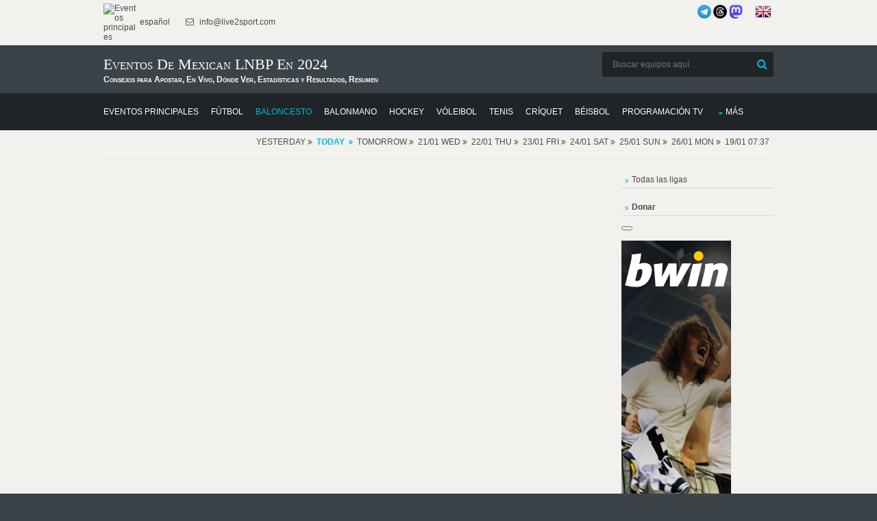

--- FILE ---
content_type: text/html; charset=UTF-8
request_url: https://donnael.com/Basketball.php/Mexican_LNBP/1/?year=2024
body_size: 10766
content:
<!DOCTYPE html>
<html lang="es" prefix="og: https://ogp.me/ns#">
<head>
<meta http-equiv="Content-Type" content="text/html; charset=utf-8" >
<meta name="msvalidate.01" content="491AEFC456B33D161856682F0FC8C4BD" >
<meta name="p:domain_verify" content="95a9b2e74ac702fdd31aa337241185b0"/>
<meta name="norton-safeweb-site-verification" content="RH3MZ3-C6PALN2L0ZYP6OVS6MK5PGNOL6YY6U1QJFD47KV2EKCRNLCQEURWW5P9A56LL290XHF87KB7BAV22VLTQQBVKN8DJGFNAMZJRRMQU60T9H0A-95GKGWCDHK5F" />
<meta name="copyright" content="Copyright (c) 2010-2026 Live2Sport LLC (LEI: 39905421, DUNS: 52-095-1983)">
<meta name="author" content="Live2Sport LLC (Nazarii Kusyi)">
<meta name="publisher" content="Live2Sport LLC">
<meta name="organization-address" content="UA 79053 Lviv Aivazovskoho St. 22-55">
<meta name="fediverse:creator" content="@nazarini@mastodon.social">
<meta property="og:type" content="sport">
<meta property="og:site_name" content="Donnael Sport">
<script type="application/ld+json">
{
  "@context": "https://schema.org",
  "@graph": [
    {
      "@type": "Organization",
      "name": "Live2Sport LLC",
      "legalName": "Live2Sport LLC",
      "url": "https://donnael.com",
      "logo": "https://live2sport.com/images/Logo1.png",
      "description": "Análisis deportivo, pronósticos y resultados. Creador de un algoritmo matemático único para pronosticar eventos deportivos.",
      "address": {
        "@type": "PostalAddress",
        "streetAddress": "Aivazovskoho St. 22-55",
        "addressLocality": "Lviv",
        "postalCode": "79053",
        "addressCountry": "UA"
      },
      "contactPoint": {
        "@type": "ContactPoint",
        "contactType": "customer service",
        "url": "https://donnael.com/contacts.php"
      },
      "sameAs": [
        "https://donnael.com/about-us.php",
        "https://www.linkedin.com/company/live2sport/", 
        "https://x.com/Live2Sport_com",
        "https://www.threads.com/@live2sport_tips",
        "https://mastodon.social/@nazarini" 
      ],
      "identifier": [
        {
          "@type": "PropertyValue",
          "name": "Legal Entity Identifier (LEI)",
          "value": "39905421"
        },
        {
          "@type": "PropertyValue",
          "name": "D-U-N-S Number",
          "value": "52-095-1983"
        }
      ]
    },
    {
      "@type": "WebSite",
      "url": "https://donnael.com/",
      "potentialAction": {
        "@type": "SearchAction",
        "target": "https://donnael.com/?s={search_term_string}",
        "query-input": "required name=search_term_string"
      }
    }
  ]
}
</script>

<script>
    if (window.matchMedia('(display-mode: standalone)').matches || window.navigator.standalone === true) {
        var isPWA = 1;
    }else
	{
		var isPWA = 0;
	}	
	</script>
<script async type="application/javascript"
        src="https://news.google.com/swg/js/v1/swg-basic.js">
</script>
<script>
  (self.SWG_BASIC = self.SWG_BASIC || []).push( basicSubscriptions => {
    basicSubscriptions.init({
      type: "NewsArticle",
      isPartOfType: ["Product"],
      isPartOfProductId: "CAowip2fDA:openaccess",
      clientOptions: { theme: "light", lang: "es" },
    });
  });
</script>
<meta name="robots" content="follow, index, max-snippet:-1, max-video-preview:-1, max-image-preview:large">
<title>Eventos de Mexican LNBP en 2024: Pronósticos, en Vivo, Estadísticas y Resultados, Clasificaciones</title>
<meta property="og:title" content="Eventos de Mexican LNBP en 2024: Pronósticos, en Vivo, Estadísticas y Resultados, Clasificaciones">		 
<meta name="Description" content="Mexican LNBP - lista de eventos en 2024" >
<meta property="og:description" content="Mexican LNBP - lista de eventos en 2024">
<meta property="og:locale" content="es">			 
<meta name="Keywords" content="Baloncesto, cuotas, consejos de apuestas, predicciones, vista previa, puntuaciones, resultados, clasificaciones, h2h, Mexican LNBP" >
<link rel="canonical" href="https://donnael.com/Basketball.php/Mexican_LNBP/1/?year=2024" >
	 <link rel="alternate" hreflang="es" href="https://donnael.com/Basketball.php/Mexican_LNBP/1/?year=2024">
	 <link rel="alternate" hreflang="en" href="https://live2sport.com/Basketball.php/Mexican_LNBP/1/?year=2024">
	 <meta http-equiv="refresh" content="3600">
			<script type="application/ld+json">
			{
			  "@context": "https://schema.org",
			  "@type": "BreadcrumbList",
			  "itemListElement": [
				{
				  "@type": "ListItem",
				  "position": 1, 
				  "name": "Predicciones Live2Sport", 
				  "item": "https://donnael.com/" 
				},
				{
				  "@type": "ListItem",
				  "position": 2, 
				  "name": "Predicciones de Baloncesto",
				  "item": "https://donnael.com/Basketball.php"
				},
				{
				  "@type": "ListItem",
				  "position": 3, 
				  "name": "Mexican LNBP",
				  "item": "https://donnael.com/Basketball.php/Mexican_LNBP/1/"
				},
				{
				  "@type": "ListItem",
				  "position": 4,
				  "name": "Eventos en 2024",
				  "item": "https://donnael.com/Basketball.php/Mexican_LNBP/1/?year=2024"
				}]
			}</script>
<link rel="preload" href="/layout/scripts/jquery.min.js" as="script">
<link rel="preload" href="/layout/scripts/jquery-ui.min.js" as="script">
<link rel="preload" href="/main-page-posts/js/eventlist2.js" as="script">
<link rel="preload" href="/layout/scripts/jquery.mobilemenu.js" as="script">
<link rel="preload" href="/layout/scripts/jquery.placeholder.min.js" as="script">
<link rel="preload" href="/main-page-posts/js/dateFormat.js" as="script">
<link rel="preload" href="/layout/scripts/jquery.backtotop.js" as="script">
<link rel="preload" href="/layout/styles/layout.css" as="style">
<link rel="preload" href="/css/jquery-ui.min.css" as="style">
<link rel="stylesheet" href="/layout/styles/layout.css"  type="text/css" >
<link href="/css/jquery-ui.min.css"  rel="stylesheet" type="text/css" >
<link rel="preload" href="/layout/styles/fonts/fontawesome-webfont.woff2?v=4.5.0" as="font" type="font/woff2" crossorigin> 
<script defer src="/index.js"></script>
<script src="/layout/scripts/jquery.min.js"></script>
<link rel="manifest" href="/manifest.json">
<meta name="theme-color" content="#FFFFFF">
<link rel="apple-touch-icon" href="/images/icons-192.png">
<script  defer src="/layout/scripts/jquery-ui.min.js"></script>
<meta name="viewport" content="width=device-width, initial-scale=1.0, maximum-scale=5.0">
<!-- Clarity tracking code for https://donnael.com/ -->
<script >
  var top_leagues_by_day ='';
</script>
<script >
    (function(c,l,a,r,i,t,y){
        c[a]=c[a]||function(){(c[a].q=c[a].q||[]).push(arguments)};
        t=l.createElement(r);t.async=1;t.src="https://www.clarity.ms/tag/"+i;
        y=l.getElementsByTagName(r)[0];y.parentNode.insertBefore(t,y);
    })(window, document, "clarity", "script", "9s9mq1dz9o");
</script>
<script>
function closestickyAds()
{
  var v = document.getElementById("foxads");
  v.style.display = "none";
}
</script>
<script async src="https://pagead2.googlesyndication.com/pagead/js/adsbygoogle.js?client=ca-pub-3255796153886915" crossorigin="anonymous"></script> <style>
        #content_all {
            max-height: 500px;
            overflow: hidden;
            position: relative;
        }
        #showMore_all {
            display: block;
            text-align: center;
            margin-top: 10px;
            cursor: pointer;
            color: blue;
            text-decoration: underline;
        }
    </style>
</head>
<body >
<div class="wrapper row0">
  <div id="topbar" class="hoc clear"> 
    
    <div class="fl_left">
      <ul class="nospace inline pushright">
        <li><a href="https://donnael.com/" ><img alt="Eventos principales" src="https://live2sport.com/images/Logo1.png" style="width:50px" /> español</a> </li>
        <li><i class="fa fa-envelope-o"></i> info@live2sport.com</li>
      </ul>
    </div>
    <div class="fl_right">
	    
	
      <ul class="nospace inline pushright">
        <li>
		<a href="https://t.me/live2sport" title="Somos en Telegram"><img alt="Somos en Telegram" src="/images/telegram_blue.png" style="width:20px" /></a>
		<a href="https://www.threads.net/@live2sport_tips" title="Somos en Threads" target=_blank><img alt="Somos en Threads" src="/images/threads3.png" style="width:20px"></a>
		<a rel="me" href="https://mastodon.social/@nazarini" title="Somos en Mastodon" target=_blank><img alt="Somos en Mastodon" src="/images/mastodon.png" style="width:20px"></a>
		&nbsp;&nbsp;&nbsp;&nbsp;
		<a href="https://live2sport.com/Basketball.php/Mexican_LNBP/1/?year=2024" ><img alt="English Version" src="https://donnael.com/images/flags/united-kingdom.png"/ class=no_pwa >&nbsp;<strong class=no_pwa></strong></a></li>
       
      </ul>
    </div>
    
  </div>
</div>
<div class="wrapper row1">
  <header id="header" class="hoc clear"> 
     <div id="logo" class="fl_left">
      <h1>Eventos de Mexican LNBP en 2024</h1><strong>Consejos para Apostar, En Vivo, Dónde Ver, Estadísticas y Resultados, Resumen</strong></div>
    <div id="search" class="fl_right">
	<form class="clear" method="get" action="/">
		  <fieldset>
			<legend>Buscar:</legend>
			<input type="search" name="s" value="" placeholder="Buscar equipos aquí&hellip;">
			<button class="fa fa-search" type="submit" title="Buscar"><em>Buscar</em></button>
		  </fieldset>
		</form>
		 <!--<a href="https://t.me/live2sport" ><img alt="We are in Telegram" src="/images/telegram_blue.png" style="width:40px" /></a>-->
	 <!--<a href="https://play.google.com/store/apps/details?id=com.donnael.twa" class='no_pwa' ><img alt="Get it on Google Play" src="https://play.google.com/intl/en_us/badges/static/images/badges/en_badge_web_generic.png" style="width:180px" /></a>-->
    </div>
   </header>
</div>
<div class="wrapper row2">
  <nav id="mainav" class="hoc clear"> 
    <ul class="clear">
	<li ><a href="https://donnael.com" ><span>Eventos principales</span></a></li>
      <li ><a href="/Soccer.php" ><span>Fútbol</span></a></li>
       <li class="active"><a href="/Basketball.php" ><span>Baloncesto</span></a></li>
       <li ><a href="/Handball.php" ><span>Balonmano</span></a></li>
       <li ><a href="/Hockey.php" ><span>Hockey</span></a></li>
       <li ><a href="/Volleyball.php" ><span>Vóleibol</span></a></li>
       <li ><a href="/Tennis.php" ><span>Tenis</span></a></li>
       <li ><a href="/Cricket.php" ><span>Críquet</span></a></li>
       <li ><a href="/Baseball.php" ><span>Béisbol</span></a></li>
	   <li ><a href="/TV-Channels.php" ><span>Programación TV</span></a></li>
	   <li ><a class="drop" href="#">Más</a>
        <ul>
          <li ><a href="/Futsal.php" ><span>Fútbol sala</span></a></li>
			<li ><a href="/American-Football.php" ><span>Fútbol Americano</span></a></li>
            <li ><a href="/Rugby-Union.php" ><span>Rugby Unión</span></a></li>
			<li ><a href="/Rugby-League.php" ><span>Rugby Liga</span></a></li>
            <li ><a href="/Boxing.php" ><span>Boxeo</span></a></li>
			<li ><a href="/MMA.php" ><span>Artes Marciales Mixtas</span></a></li>
            <li ><a href="/Snooker.php" ><span>Snooker</span></a></li>
			<li ><a href="/Floorball.php" ><span>Floorball</span></a></li>
			<li ><a href="/eSports.php" ><span>eSports</span></a></li>
            <li ><a href="/Australian-Football.php" ><span>Fútbol Australiano</span></a></li>
            <li ><a href="/Arena-Football.php" ><span>Fútbol de Arena</span></a></li>
            <li ><a href="/Canadian-Football.php" ><span>Fútbol Canadiense</span></a></li>
			<li ><a href="/Bandy.php" ><span>Bandy</span></a></li>
			<li ><a href="/Darts.php" ><span>Dardos</span></a></li>
			<li ><a href="/Badminton.php" ><span>Bádminton</span></a></li>
			<li ><a href="/Table-Tennis.php" ><span>Tenis de Mesa</span></a></li>
			<li ><a href="/Water-Polo.php" ><span>Polo Acuático</span></a></li>
			<li ><a href="/Beach-Soccer.php" ><span>Futbol Playa</span></a></li>
            <li ><a href="/Pesapallo.php" ><span>Pesapallo</span></a></li>
		</ul>
	</li>
	</ul>
	</nav>
   </div>
<script  src="/main-page-posts/js/eventlist2.js"></script>
<script  src="/main-page-posts/js/dateFormat.js"></script>
<div class="wrapper row3">
 <div id="header_list_div" ></div>
 </div>
<div class="wrapper row3">
  <main class="hoc container clear"> 
    <!-- main body -->
    <div class="content three_quarter first">
	<!--<div class="content">--><div id="main_list_div"></div>
<script>var leagues_post="Mexican_LNBP";
    document.cookie="offset=" + ( (new Date()).getTimezoneOffset()*60)*(-1)-7200;
	</script>
	<script>
var d = new Date(); 
var dtz = -(d.getTimezoneOffset())/60;
function setCookie (name, value, expires, path, domain, secure) {
      document.cookie = name + "=" + escape(value) +
        ((expires) ? "; expires=" + expires : "") +
        ((path) ? "; path=" + path : "") +
        ((domain) ? "; domain=" + domain : "") +
        ((secure) ? "; secure" : "");
}
setCookie("offset", dtz);
</script>


   
	  <script>jQuery('#header_list_div').prepend('<div id="breadcrumb" class="hoc clear"><ul><li>Yesterday <span class="fa fa-angle-double-right"></span></li><li><a href="/Basketball.php/Mexican_LNBP/1/" style="font-weight:bold;"><strong>Today</strong></a></li><li>Tomorrow <span class="fa fa-angle-double-right"></span></li><li>21/01 Wed <span class="fa fa-angle-double-right"></span></li><li>22/01 Thu <span class="fa fa-angle-double-right"></span></li><li>23/01 Fri <span class="fa fa-angle-double-right"></span></li><li>24/01 Sat <span class="fa fa-angle-double-right"></span></li><li>25/01 Sun <span class="fa fa-angle-double-right"></span></li><li>26/01 Mon <span class="fa fa-angle-double-right"></span></li><li>19/01 07:37</li></ul><div style="clear:both"></div></div>');  jQuery('#header_list_div').prepend(""); </script>
  <style>
        #content_all {
            max-height: 500px;
            overflow: hidden;
            position: relative;
        }
        #showMore_all {
            display: block;
            text-align: center;
            margin-top: 10px;
            cursor: pointer;
            color: blue;
            text-decoration: underline;
        }
    </style>
 <div id='oldData'></div>		 <style>
		 #main_list_div {
			height: 1000px; /* Початкова висота */
			/*max-height: 500px;*/ /* Обмеження висоти */
			overflow: hidden; /* Приховує контент, що виходить за межі */
			transition: height 0.3s ease-in-out; /* Плавний ефект */
			position: relative;
		}

		#expand_link {
			display: block;
			text-align: center;
			margin-top: 10px;
			cursor: pointer;
			width:95%;
			
		}

		.expanded {
			height: auto !important; /* Розширення блоку */
		}
		</style>
		<script>
			document.addEventListener("DOMContentLoaded", function () {
				let mainDiv = document.getElementById("main_list_div");
				let expandLink = document.createElement("div");

				expandLink.id = "expand_link";
				expandLink.classList.add("btn");
				expandLink.innerText = "Más ▼";

				expandLink.addEventListener("click", function () {
					if (mainDiv.classList.contains("expanded")) {
						mainDiv.classList.remove("expanded");
						mainDiv.style.height = "1000px"; // Початкова висота
						expandLink.innerText = "Más ▼";
					} else {
						mainDiv.classList.add("expanded");
						mainDiv.style.height = "auto";
						expandLink.innerText = "Menos ▲";
					}
				});

				// Додаємо лінк під блоком
				mainDiv.after(expandLink);
			});
		</script>
		<script>getEventsList('live2sport.com', 0, '2026-01-30 09:37:42', '2', 'Mexican_LNBP','2','0','-5','',null,'2026-01-19',"",'',0,"","2024","","US")</script>
		 <script src='/main-page-posts/ajax_script.js' event_title='' video='' country='US'  event_date_update=''  predictions_events_last_update=''></script><div style='padding-left:1px;padding-right:1px;padding-top:15px; width:100%; display:block; float:left;'>
<br><br><br><br><h4>2024 Main  </h4><table width="100%"  style="padding-bottom:15px;padding:2px;border-spacing:2px" cellpadding=2><tr ><td width=3%></td><td width=40%></td><td align="center" width=5%><b>Pl</b></td><td align="center" width=5%><b>W</b></td><td align="center" width=5%><b>L</b></td><td align="center" width=10%><b></b></td><td align="center" width=5%><b>Pts</b></td></tr><tr><td align="center" style="cursor:help;background-color:#4687ec;color:#fff;" title='Promotion ~ LNBP (Play Offs: Quarter~finals)'  >1</td><td align="left" style="padding-left:5px"   ><a href="/Basketball.php/Fuerza_Regia/0/">Fuerza Regia</a></td><td align="center"    >32</td><td align="center"    >23</td><td align="center"    >9</td><td align="center"    >2721:2497</td><td align="center"    >55</td></tr><tr><td align="center" style="cursor:help;background-color:#4687ec;color:#fff;" title='Promotion ~ LNBP (Play Offs: Quarter~finals)'  >2</td><td align="left" style="padding-left:5px"   ><a href="/Basketball.php/Astros_de_Jalisco/0/">Astros</a></td><td align="center"    >32</td><td align="center"    >23</td><td align="center"    >9</td><td align="center"    >2753:2619</td><td align="center"    >55</td></tr><tr><td align="center" style="cursor:help;background-color:#4687ec;color:#fff;" title='Promotion ~ LNBP (Play Offs: Quarter~finals)'  >3</td><td align="left" style="padding-left:5px"   ><a href="/Basketball.php/Diablos_Rojos_del_Mexico_Basketball/0/">Diablos Rojos</a></td><td align="center"    >32</td><td align="center"    >21</td><td align="center"    >11</td><td align="center"    >2933:2694</td><td align="center"    >53</td></tr><tr><td align="center" style="cursor:help;background-color:#4687ec;color:#fff;" title='Promotion ~ LNBP (Play Offs: Quarter~finals)'  >4</td><td align="left" style="padding-left:5px"   ><a href="/Basketball.php/Halcones_UV_Xalapa/0/">Halcones de Xalapa</a></td><td align="center"    >32</td><td align="center"    >21</td><td align="center"    >11</td><td align="center"    >2796:2635</td><td align="center"    >53</td></tr><tr><td align="center" style="cursor:help;background-color:#a8c6f5;color:#fff;" title='Promotion ~ LNBP (Play Offs: 1/8~finals)'  >5</td><td align="left" style="padding-left:5px"   ><a href="/Basketball.php/Panteras_de_Miranda/0/">Panteras</a></td><td align="center"    >32</td><td align="center"    >20</td><td align="center"    >12</td><td align="center"    >2787:2703</td><td align="center"    >52</td></tr><tr><td align="center" style="cursor:help;background-color:#a8c6f5;color:#fff;" title='Promotion ~ LNBP (Play Offs: 1/8~finals)'  >6</td><td align="left" style="padding-left:5px"   ><a href="/Basketball.php/Dorados_de_Chihuahua_Basketball/0/">Dorados</a></td><td align="center"    >32</td><td align="center"    >19</td><td align="center"    >13</td><td align="center"    >2766:2719</td><td align="center"    >51</td></tr><tr><td align="center" style="cursor:help;background-color:#a8c6f5;color:#fff;" title='Promotion ~ LNBP (Play Offs: 1/8~finals)'  >7</td><td align="left" style="padding-left:5px"   ><a href="/Basketball.php/Soles_de_Santo_Domingo_Este/0/">Soles</a></td><td align="center"    >32</td><td align="center"    >19</td><td align="center"    >13</td><td align="center"    >2703:2641</td><td align="center"    >51</td></tr><tr><td align="center" style="cursor:help;background-color:#a8c6f5;color:#fff;" title='Promotion ~ LNBP (Play Offs: 1/8~finals)'  >8</td><td align="left" style="padding-left:5px"   ><a href="/Basketball.php/Plateros_de_Fresnillo/0/">Plateros</a></td><td align="center"    >32</td><td align="center"    >18</td><td align="center"    >14</td><td align="center"    >2714:2651</td><td align="center"    >50</td></tr><tr><td align="center" style="cursor:help;background-color:#a8c6f5;color:#fff;" title='Promotion ~ LNBP (Play Offs: 1/8~finals)'  >9</td><td align="left" style="padding-left:5px"   ><a href="/Basketball.php/El_Calor_de_Cancun/0/">El Calor de Cancun</a></td><td align="center"    >32</td><td align="center"    >17</td><td align="center"    >15</td><td align="center"    >2646:2527</td><td align="center"    >49</td></tr><tr><td align="center" style="cursor:help;background-color:#a8c6f5;color:#fff;" title='Promotion ~ LNBP (Play Offs: 1/8~finals)'  >10</td><td align="left" style="padding-left:5px"   ><a href="/Basketball.php/Halcones_Rojos_Veracruz/0/">Halcones Rojos</a></td><td align="center"    >32</td><td align="center"    >16</td><td align="center"    >16</td><td align="center"    >2699:2761</td><td align="center"    >48</td></tr><tr><td align="center" style="cursor:help;background-color:#a8c6f5;color:#fff;" title='Promotion ~ LNBP (Play Offs: 1/8~finals)'  >11</td><td align="left" style="padding-left:5px"   ><a href="/Basketball.php/Santos_del_Potosi/0/">Santos</a></td><td align="center"    >32</td><td align="center"    >14</td><td align="center"    >18</td><td align="center"    >2688:2779</td><td align="center"    >46</td></tr><tr><td align="center" style="cursor:help;background-color:#a8c6f5;color:#fff;" title='Promotion ~ LNBP (Play Offs: 1/8~finals)'  >12</td><td align="left" style="padding-left:5px"   ><a href="/Basketball.php/Irapuato_Freseros/0/">Freseros</a></td><td align="center"    >32</td><td align="center"    >12</td><td align="center"    >20</td><td align="center"    >2821:2865</td><td align="center"    >44</td></tr><tr><td align="center" style="color:#000;"   >13</td><td align="left" style="padding-left:5px"   ><a href="/Basketball.php/Mineros_de_Zacatecas_Basketball/0/">Mineros</a></td><td align="center"    >32</td><td align="center"    >10</td><td align="center"    >22</td><td align="center"    >2479:2743</td><td align="center"    >42</td></tr><tr><td align="center" style=";color:#000;"   >14</td><td align="left" style="padding-left:5px"   ><a href="/Basketball.php/Abejas_de_Leon/0/">Abejas</a></td><td align="center"    >32</td><td align="center"    >8</td><td align="center"    >24</td><td align="center"    >2762:2914</td><td align="center"    >40</td></tr><tr><td align="center" style="color:#000;"   >15</td><td align="left" style="padding-left:5px"   ><a href="/Basketball.php/Correcaminos_UAT_Victoria/0/">Correcaminos</a></td><td align="center"    >32</td><td align="center"    >8</td><td align="center"    >24</td><td align="center"    >2557:2853</td><td align="center"    >40</td></tr><tr><td align="center" style=";color:#000;"   >16</td><td align="left" style="padding-left:5px"   ><a href="/Basketball.php/Lobos_Plateados/0/">Lobos Plateados</a></td><td align="center"    >32</td><td align="center"    >7</td><td align="center"    >25</td><td align="center"    >2681:2905</td><td align="center"    >39</td></tr></table><br><span style='style:cursor:help;background-color:#4687ec;'>&nbsp;&nbsp;&nbsp;&nbsp;&nbsp;</span> Promotion ~ LNBP (Play Offs: Quarter~finals)<br><span style='style:cursor:help;background-color:#a8c6f5;'>&nbsp;&nbsp;&nbsp;&nbsp;&nbsp;</span> Promotion ~ LNBP (Play Offs: 1/8~finals)<br><br>
<br><br><br><br><h4>2024 Play Offs  </h4><br><strong>1/8-finals</strong><br><table width="100%"  style="padding-bottom:15px;padding:2px;border-spacing:2px;" cellpadding=2 cellspacing=2><tr ><td  ><em id="1/8-finals~1">1</em></td><td  ><strong><a href="/Basketball.php/Diablos_Rojos_del_Mexico_Basketball/0/">Diablos Rojos (3)</a></strong></td><td  >Bye</td><td  ></td></tr><tr ><td  ><em id="1/8-finals~2">2</em></td><td  ><strong><a href="/Basketball.php/Dorados_de_Chihuahua_Basketball/0/">Dorados (7)</a></strong></td><td  ><strong><a href="/Basketball.php/Santos_del_Potosí/0/">Santos (10)</a></strong></td><td  ><em>2 : 1</em></td></tr><tr ><td  ><em id="1/8-finals~3">3</em></td><td  ><strong><a href="/Basketball.php/Astros_de_Jalisco/0/">Astros (2)</a></strong></td><td  >Bye</td><td  ></td></tr><tr ><td  ><em id="1/8-finals~4">4</em></td><td  ><strong><a href="/Basketball.php/Soles_de_Santo_Domingo_Este/0/">Soles (6)</a></strong></td><td  ><strong><a href="/Basketball.php/Halcones_Rojos_Veracruz/0/">Halcones Rojos (11)</a></strong></td><td  ><em>2 : 0</em></td></tr><tr ><td  ><em id="1/8-finals~5">5</em></td><td  ><strong><a href="/Basketball.php/Fuerza_Regia/0/">Fuerza Regia (1)</a></strong></td><td  >Bye</td><td  ></td></tr><tr ><td  ><em id="1/8-finals~6">6</em></td><td  ><strong><a href="/Basketball.php/Plateros_de_Fresnillo/0/">Plateros (8)</a></strong></td><td  ><strong><a href="/Basketball.php/El_Calor_de_Cancun/0/">El Calor de Cancun (9)</a></strong></td><td  ><em>0 : 2</em></td></tr><tr ><td  ><em id="1/8-finals~7">7</em></td><td  ><strong><a href="/Basketball.php/Halcones_UV_Xalapa/0/">Halcones de Xalapa (4)</a></strong></td><td  >Bye</td><td  ></td></tr><tr ><td  ><em id="1/8-finals~8">8</em></td><td  ><strong><a href="/Basketball.php/Panteras_de_Miranda/0/">Panteras (5)</a></strong></td><td  ><strong><a href="/Basketball.php/Irapuato_Freseros/0/">Freseros (12)</a></strong></td><td  ><em>2 : 0</em></td></tr></table><br><strong>Quarter-finals</strong><br><table width="100%"  style="padding-bottom:15px;padding:2px;border-spacing:2px;" cellpadding=2 cellspacing=2><tr ><td  ><em id="Quarter-finals~1">1</em></td><td  ><strong><a href="/Basketball.php/Diablos_Rojos_del_Mexico_Basketball/0/">Diablos Rojos (3)</a></strong></td><td  ><strong><a href="/Basketball.php/Dorados_de_Chihuahua_Basketball/0/">Dorados (7)</a></strong></td><td  ><em>3 : 1</em></td></tr><tr ><td  ><em id="Quarter-finals~2">2</em></td><td  ><strong><a href="/Basketball.php/Astros_de_Jalisco/0/">Astros (2)</a></strong></td><td  ><strong><a href="/Basketball.php/Soles_de_Santo_Domingo_Este/0/">Soles (6)</a></strong></td><td  ><em>0 : 3</em></td></tr><tr ><td  ><em id="Quarter-finals~3">3</em></td><td  ><strong><a href="/Basketball.php/Fuerza_Regia/0/">Fuerza Regia (1)</a></strong></td><td  ><strong><a href="/Basketball.php/El_Calor_de_Cancun/0/">El Calor de Cancun (9)</a></strong></td><td  ><em>3 : 2</em></td></tr><tr ><td  ><em id="Quarter-finals~4">4</em></td><td  ><strong><a href="/Basketball.php/Halcones_UV_Xalapa/0/">Halcones de Xalapa (4)</a></strong></td><td  ><strong><a href="/Basketball.php/Panteras_de_Miranda/0/">Panteras (5)</a></strong></td><td  ><em>3 : 0</em></td></tr></table><br><strong>Semi-finals</strong><br><table width="100%"  style="padding-bottom:15px;padding:2px;border-spacing:2px;" cellpadding=2 cellspacing=2><tr ><td  ><em id="Semi-finals~1">1</em></td><td  ><strong><a href="/Basketball.php/Diablos_Rojos_del_Mexico_Basketball/0/">Diablos Rojos (3)</a></strong></td><td  ><strong><a href="/Basketball.php/Soles_de_Santo_Domingo_Este/0/">Soles (6)</a></strong></td><td  ><em>4 : 2</em></td></tr><tr ><td  ><em id="Semi-finals~2">2</em></td><td  ><strong><a href="/Basketball.php/Fuerza_Regia/0/">Fuerza Regia (1)</a></strong></td><td  ><strong><a href="/Basketball.php/Halcones_UV_Xalapa/0/">Halcones de Xalapa (4)</a></strong></td><td  ><em>3 : 4</em></td></tr></table><br><strong>Final</strong><br><table width="100%"  style="padding-bottom:15px;padding:2px;border-spacing:2px;" cellpadding=2 cellspacing=2><tr ><td  ><em id="Final~1">1</em></td><td  ><strong><a href="/Basketball.php/Diablos_Rojos_del_Mexico_Basketball/0/">Diablos Rojos (3)</a></strong></td><td  ><strong><a href="/Basketball.php/Halcones_UV_Xalapa/0/">Halcones de Xalapa (4)</a></strong></td><td  ><em>4 : 1</em></td></tr></table>
</div><div style='padding-left:1px;padding-right:1px;padding-top:40px; padding-bottom:40px; width:100%; display:block; float:left;'><br><h4>All Mexican LNBP Events by Years</h4><a class='btn' href='https://donnael.com/Basketball.php/Mexican_LNBP/1/?year=2025'>2025</a>  <a class='btn inverse' href='https://donnael.com/Basketball.php/Mexican_LNBP/1/?year=2024'>2024</a>  <a class='btn' href='https://donnael.com/Basketball.php/Mexican_LNBP/1/?year=2023'>2023</a>  <a class='btn' href='https://donnael.com/Basketball.php/Mexican_LNBP/1/?year=2022'>2022</a>  <a class='btn' href='https://donnael.com/Basketball.php/Mexican_LNBP/1/?year=2021'>2021</a>  <a class='btn' href='https://donnael.com/Basketball.php/Mexican_LNBP/1/?year=2020'>2020</a>  <a class='btn' href='https://donnael.com/Basketball.php/Mexican_LNBP/1/?year=2019'>2019</a>  <a class='btn' href='https://donnael.com/Basketball.php/Mexican_LNBP/1/?year=2018'>2018</a>  <a class='btn' href='https://donnael.com/Basketball.php/Mexican_LNBP/1/?year=2017'>2017</a>  <a class='btn' href='https://donnael.com/Basketball.php/Mexican_LNBP/1/?year=2016'>2016</a>  <a class='btn' href='https://donnael.com/Basketball.php/Mexican_LNBP/1/?year=2015'>2015</a>  <a class='btn' href='https://donnael.com/Basketball.php/Mexican_LNBP/1/?year=2014'>2014</a>  </div><div id="main_list_div_sub" ></div>
    </div>
	<div class="sidebar one_quarter">
	  <nav class="sdb_holder" id='country_menu' style="margin-bottom:15px">
	   </nav>
	   	   <nav class="sdb_holder" id='country_menu1' style="margin-bottom:15px">
	   <ul >
        <li>
	   <a href="/Basketball.php/sitemap/1/">Todas las ligas</a></li>		  </li>
		 </ul>
	   </nav>
	   	   <nav class="sdb_holder" id='country_menu2' style="margin-bottom:15px">
	   <ul >
        <li>
	       <a href="https://donnael.com/donate.php"><b>Donar</b></a>
		  </li>
		 </ul>
	   </nav>
	  <button swg-standard-button="contribution" style="margin-bottom:15px"></button>
     <div class="timer1" style="height:600px">	   
	   <div class='no_pwa'><iframe id="partners2103579" name="partners2103579" 
	src="https://mediaserver.entainpartners.com/renderBanner.do?zoneId=2103579&t=f&v=1&securedDomain=y"
	frameborder="0" marginheight="0" marginwidth="0" scrolling="no" width="160" height="600">
</iframe></div><br>
	  
	  </div>
	</div>
    <!-- / main body -->
    <div class="clear"></div>
  </main>
</div>
<div class="wrapper row4 bgded overlay">
  <footer id="footer" class="hoc clear"> 
    <br>
    <div class="group">
      <div class="one_half first" style="width:100%">
        
			<h5 class="title">Análisis de Rendimiento y Predicciones: Mexican LNBP (2024)</h5>

	<p>Esta sección ofrece un análisis profundo de la precisión de los pronósticos y las tendencias estadísticas para <strong>Mexican LNBP</strong>. Nuestra base de datos realiza un seguimiento de los resultados, el ROI y el rendimiento de los modelos durante la temporada <strong>2024</strong>.</p>

	<p>El motor analítico de <strong>Live2Sport LLC</strong> procesa "Estimaciones de ML" y "Cuotas en Descenso" para identificar patrones dentro de <strong>Mexican LNBP</strong>. Ya sea analizando los cambios del mercado o las selecciones basadas en algoritmos, nuestros datos se basan en una evaluación matemática rigurosa de la información histórica de <strong>2024</strong>.</p>

	<p>Siga los próximos encuentros de <strong>Mexican LNBP</strong> y aproveche nuestros análisis basados en datos para comprender mejor la probabilidad estadística de los resultados futuros durante la campaña de <strong>2024</strong>.</p>   
	</div>
	  </footer>
</div>

<div class="wrapper row4 bgded overlay" >
	  <footer id="footer" class="hoc clear"> 
		<br>
		<div class="group">
		  <div class="one_third first" style="display:block">
			<h6 class="title">Principales Consejos Deportivos Hoy</h6><a href='/Soccer.php/Italian_Serie_A/1/'>Italian Serie A</a><br><a href='/Soccer.php/English_Premier_League/1/'>English Premier League</a><br><a href='/Soccer.php/Spanish_LaLiga/1/'>Spanish LaLiga</a><br><a href='/Tennis.php/ATP_Australian_Open/1/'>ATP Australian Open</a><br><a href='/Tennis.php/WTA_Australian_Open/1/'>WTA Australian Open</a><br><a href='/Basketball.php/NBA/1/'>NBA</a><br><a href='/Hockey.php/NHL/1/'>NHL</a><br><a href='/American-Football.php/NCAA_College_Football/1/'>NCAA College Football</a><br><a href='/Handball.php/Handball_European_Championship/1/'>Handball European Championship</a><br><a href='/Cricket.php/Australian_Big_Bash_T20/1/'>Australian Big Bash T20</a><br> </div>
		  
		  
		  <div class="one_third" style="display:block">
			<h6 class="title">Principales Eventos en Vivo Hoy</h6><a href='https://donnael.com/Soccer.php/Cremonese/Verona/1606104/'>Cremonese - Verona</a><br><a href='https://donnael.com/Soccer.php/Lazio/Como/3261055/'>Lazio - Como</a><br><a href='https://donnael.com/Soccer.php/Brighton-&-Hove-Albion/Bournemouth/319914/'>Brighton & Hove Albion - Bournemouth</a><br><a href='https://donnael.com/Soccer.php/Elche/Sevilla/323322/'>Elche - Sevilla</a><br><a href='https://donnael.com/Tennis.php/Brandon-Nakashima/Botic-Van-De-Zandschulp/3614717/'>Brandon Nakashima - Botic Van De Zandschulp</a><br><a href='https://donnael.com/Tennis.php/Iva-Jovic/Katie-Volynets/3614754/'>Iva Jovic - Katie Volynets</a><br><a href='https://donnael.com/Tennis.php/Linda-Noskova/Darja-Semenistaja/2735010/'>Linda Noskova - Darja Semenistaja</a><br><a href='https://donnael.com/Tennis.php/Zarina-Diyas/Paula-Badosa/3614962/'>Zarina Diyas - Paula Badosa</a><br><a href='https://donnael.com/Tennis.php/Victoria-Mboko/Emerson-Jones/3614741/'>Victoria Mboko - Emerson Jones</a><br><a href='https://donnael.com/Tennis.php/Terence-Atmane/Francesco-Maestrelli/3614736/'>Terence Atmane - Francesco Maestrelli</a><br></div><div class="one_third" style="display:block">
						<h6 class="title">&nbsp;</h6><a href='https://donnael.com/Tennis.php/Denis-Shapovalov/Bu-Yunchaokete/3614716/'>Denis Shapovalov - Bu Yunchaokete</a><br><a href='https://donnael.com/Tennis.php/Jaume-Munar/Dalibor-Svrcina/2589459/'>Jaume Munar - Dalibor Svrcina</a><br><a href='https://donnael.com/Tennis.php/Yulia-Starodubtseva/Ajla-Tomljanovic/3614973/'>Yulia Starodubtseva - Ajla Tomljanovic</a><br><a href='https://donnael.com/Tennis.php/Barbora-Krejcikova/Diana-Shnaider/3614748/'>Barbora Krejcikova - Diana Shnaider</a><br><a href='https://donnael.com/Tennis.php/Elise-Mertens/Lanlana-Tararudee/3614983/'>Elise Mertens - Lanlana Tararudee</a><br><a href='https://donnael.com/Tennis.php/Renata-Zarazua/Marie-Bouzkova/3376092/'>Renata Zarazua - Marie Bouzkova</a><br><a href='https://donnael.com/Tennis.php/Solana-Sierra/Moyuka-Uchijima/3614773/'>Solana Sierra - Moyuka Uchijima</a><br><a href='https://donnael.com/Tennis.php/Alexei-Popyrin/Alexandre-Muller/3614684/'>Alexei Popyrin - Alexandre Muller</a><br><a href='https://donnael.com/Tennis.php/Adrian-Mannarino/Rinky-Hijikata/3614715/'>Adrian Mannarino - Rinky Hijikata</a><br><a href='https://donnael.com/Tennis.php/Jiri-Lehecka/Arthur-Gea/3614726/'>Jiri Lehecka - Arthur Gea</a><br> </div>
		</div>
	  </footer>
	</div><div class="wrapper row5">
  <div id="social" class="hoc clear"> 
    <div class="one_half first">
      <h6 class="title">Redes Sociales</h6>
      <ul class="faico clear">
        <li><a class="faicon-facebook" href="https://www.facebook.com/live2sport/?fref=ts" title="facebook" target=_blank><i class="fa fa-facebook"></i></a></li>
		<li><a class="faicon-twitter" href="https://twitter.com/Live2Sport_com" title="twitter" target=_blank><i class="fa fa-twitter"></i></a></li>
		<li><a class="faicon-linkedin" href="https://www.linkedin.com/company/live2sport/"  title="linkedin" target=_blank><i class="fa fa-linkedin"></i></a></li>
		<li><a class="faicon-pinterest" href="https://www.pinterest.com/donnaelcom/"><i class="fa fa-pinterest" target=_blank></i></a></li>
		<li><a class="faicon-youtube" href="https://www.youtube.com/@Live2Sport_com/videos"><i class="fa fa-youtube" target=_blank></i></a></li>
		<li><a class="faicon-tumblr" href="https://www.tumblr.com/blog/live2sport-tips"><i class="fa fa-tumblr" target=_blank></i></a></li>
		<li><a href="https://t.me/live2sport" title="telegram" target=_blank><img alt="Somos en Telegram" src="/images/telegram.png" style="width:20px" /></a></li>
		<li><a href="https://www.threads.net/@live2sport_tips" title="threads" target=_blank><img alt="Somos en Threads" src="/images/threads.png" style="width:20px"></a></li>
		<li><a class="faicon-rss" href="/feed.php" target=_blank><i class="fa fa-rss"></i></a></li>
		 </ul>
		 <div style='margin-left:-8px'>
		 <a href="https://play.google.com/store/apps/details?id=com.donnael.twa" class='no_pwa' ><img alt="Disponible en Google Play" src="https://play.google.com/intl/en_us/badges/static/images/badges/en_badge_web_generic.png" style="width:140px" /></a>
         <a href="https://www.microsoft.com/store/apps/9PN293R4BKM7" class='no_pwa' ><img alt="Disponible en Microsoft Store" src="https://donnael.com/images/microsoft.png" style="width:130px" /></a>
         </div>
	</div>
    <div class="one_half">
	   <img alt="play responsible" src="/images/play-responsible-18.png"   style="width:180px;height:45px;padding-bottom:8px" ><br>
	  <a href="https://www.gamstop.co.uk/" target="_blank" rel="nofollow" target=_blank><img alt="gams top" class="wp-image-678814" src="https://donnael.com/images/gamstop.png" style="width:180px;height:32px;padding-bottom:8px"></a>
      <br><a href="https://www.gambleaware.org/" target="_blank" rel="nofollow"><img alt="be gamble aware" class="alignnone size-medium wp-image-277806" src="https://donnael.com/images/gambleaware.png" style="width:220px;"></a><br>
	  <br>
	  
	  </div>
	  <p>
        <strong>Descargo de responsabilidad</strong>: Todas las predicciones deportivas y los datos estadísticos proporcionados por <strong>Live2Sport LLC</strong> tienen únicamente fines informativos y analíticos. 
		No garantizamos ninguna ganancia financiera ni resultados específicos. 
		Las apuestas deportivas implican un riesgo significativo; por favor, juegue de forma responsable y solo con fondos que pueda permitirse perder. 
		Si usted o alguien que conoce tiene problemas con la adicción al juego, comuníquese con organizaciones de apoyo profesional de inmediato. <strong>18+</strong>
    </p>
	     </div>
</div>
<div class="wrapper row6">
  <div id="copyright" class="hoc clear"> 
    <p class="fl_left">Derechos de autor &copy; 2010-2026 <br> Todos los derechos reservados - Donnael Sport (Live2Sport)<br>
	  <a href="https://certify.gpwa.org/verify/es/donnael.com/" onclick="return GPWAVerificationPopup(this)" id="GPWASeal"><img src="https://certify.gpwa.org/seal/es/donnael.com/"  onError="this.width=0; this.height=0;"  border="0" /></a>
	 </p>
    <p class="fl_right"> <a href="https://donnael.com/betting-strategy-tools.php">Herramientas de Apuestas y Estrategia</a> | <a href="https://donnael.com/terms-conditions.php">Términos y condiciones</a><br> <a href="https://donnael.com/privacy-policy.php">Política de privacidad</a> |  <a href="https://donnael.com/about-us.php">Sobre nosotros</a> | <a href="https://donnael.com/contacts.php">Contacto</a> <br> <a href="https://donnael.com/donate.php">Donar</a> 
	| <a href="https://live2sport.com/Basketball.php/Mexican_LNBP/1/?year=2024" class=no_pwa>English Version<strong class=no_pwa></strong></a>		| <a href="/Basketball.php/sitemap/1/">Todas las Ligas de Baloncesto</a>				</p>
	 <!-- Default Statcounter code for donnael.com
https://donnael.com/ -->
<script type="text/javascript">
var sc_project=7414147; 
var sc_invisible=1; 
var sc_security="abe9206e"; 
</script>
<script type="text/javascript"
src="https://www.statcounter.com/counter/counter.js"
async></script>
<noscript><div class="statcounter"><a title="Web Analytics"
href="https://statcounter.com/" target="_blank"><img
class="statcounter"
src="https://c.statcounter.com/7414147/0/abe9206e/1/"
alt="Web Analytics"
referrerPolicy="no-referrer-when-downgrade"></a></div></noscript>
<!-- End of Statcounter Code -->
<!-- Google tag (gtag.js) -->
<script async src="https://www.googletagmanager.com/gtag/js?id=G-67J3FCCWQR"></script>
<script>
  window.dataLayer = window.dataLayer || [];
  function gtag(){dataLayer.push(arguments);}
  gtag('js', new Date());
  gtag('config', 'G-67J3FCCWQR');
</script>
</div>
</div>
<a id="backtotop" href="#top"><i class="fa fa-chevron-up"></i></a>
<!-- JAVASCRIPTS -->
<script src="/layout/scripts/jquery.backtotop.js"></script>
<script src="/layout/scripts/jquery.mobilemenu.js"></script>
<!-- IE9 Placeholder Support -->
<script src="/layout/scripts/jquery.placeholder.min.js"></script>
<!-- / IE9 Placeholder Support -->
<script>
		if (isPWA === 1) {
			var noPWAElements = document.querySelectorAll('.no_pwa');
			for (var i = 0; i < noPWAElements.length; i++) {
				noPWAElements[i].style.display = 'none';
			}
		}
		</script>
		
    <script>
        document.getElementById("showMore_all").addEventListener("click", function() {
            document.getElementById("content_all").style.maxHeight = "none";
            this.style.display = "none";
        });
    </script>
  
<!--<div id="foxads">
  <div class='sticky-ads' id='sticky-ads'>
    <div class='sticky-ads-close'><button id="foxCloseBtn" onclick="closestickyAds();">X</button></div>
    <div class='sticky-ads-content'>
		<a href="" target="_blank" rel="nofollow"><img alt="betinasia"  src="https://img.donnael.com/image/banners/betinasia_320_100.jpg" style="width:320px;height:100px"></a>
	 </div>
	</div>
</div>-->
</body>
</html>

--- FILE ---
content_type: text/html; charset=UTF-8
request_url: https://donnael.com/schedule.php?date=2026-01-30%2009:37:42&one_link_team_to_team=1&site_url=live2sport.com&dating=0&year1=2024&sport=2&league=Mexican_LNBP&event_id=0&team_for_list=&empty_league=0&channel=&callback=jQuery22009795150227606988_1768808263715&method=GET&gzip=true&_=1768808263716
body_size: 75198
content:
jQuery22009795150227606988_1768808263715({"basketball":[{"href":"#","year1":"2024","event":"Halcones de Xalapa - Diablos Rojos","team_home_full":"Halcones UV Xalapa","team_away_full":"Diablos Rojos del Mexico Basketball","team_home":"Halcones UV Xalapa","team_away":"Diablos Rojos del Mexico","event_full":"Halcones UV Xalapa - Diablos Rojos del Mexico","event_full1":"Halcones-UV-Xalapa---Diablos-Rojos-del-Mexico","event_full2":"Halcones-UV-Xalapa---Diablos-Rojos-del-Mexico","time":"December 05, 2024 21:15:00","league":"Mexican LNBP","league_id":"3680577","get_bet365_link":null,"get_pinnacle_link":"&event_link=5:eb52f69b-c233-4635-894e-c36f094eaa36","coeff":"2","url_name_OP":"\/basketball\/mexico\/lnbp","odds_url":"\/basketball\/mexico\/lnbp\/halcones-de-xalapa-diablos-rojos-CUA6aHGr\/","scores":"76:82 (17:16, 15:29, 28:12, 16:25)","scores1":"76:82","event_info":"5th leg. Diablos Rojos leads series 3-1.","ou_total":"176.00","score_handicap":"0:4","team_home_name2":"Xalapa","team_away_name2":"Diablos Rojos","participant_rank_team":null,"participant_rank_h":"","participant_rank_a":"","flag_country_home":"mexico.png","flag_country_away":"mexico.png","flag_country_team":null,"field_venue":"Nido del Halc\u00f3n (Xalapa)","field_capacity":"","field_tv_channel":"","tournament_header_country":"Play Offs - Final","field_538":"","sporttype_id":"2","sport_name":"basketball","live":null,"extra_score":null,"bet_koef":["5","5","-1","3","2","4","1.558","0","2.216","1.57","0","2.23","bwin","0","pinnacle","0","0","2","2","4","4","4","4"],"bet_koef_avg_percent":{"1":1.5071428571428573,"0":0,"2":2.397142857142857,"3":0},"percent":[0,61.4,38.6],"percent_initially":{"6":58.7,"7":0,"8":41.3},"percent_ML_num":{"2":39.4,"0":"","1":60.6},"highlights_url":"","youtube_url":"\/\/www.youtube.com\/embed\/9Ur0_woYnnA?autoplay=1","count_bets":7,"extra_info":null,"id_fields":"3240801","live_score":false,"update_score":null,"info_trend_match":null,"event_prediction":"","oddsportal_prediction":["",""],"oddsportal_prediction_best_roi_users":["",""],"prediction_ML":["",""],"score_prediction":"90:86","info_trend_match_marga":null,"marga_initially":0.09311206165453267,"count_users_predictions":0,"search":"","oddsportal_prediction_algo":["",""],"events_link_bet365":"","events_link_bwin":"","events_link_whill":"","events_link_bfair":"","events_link_unibet":"","events_link_sportsbet":"1","events_link_bet_at_home":"","events_link_1xbet":"","events_highlights":"","events_youtube":"3240173","event_id":"3240173","first_event_team_to_team":"3238453","country":"mexico","team_home_logo":"Basketball_Mexico_Halcones_UV_Xalapa.png","team_away_logo":"Basketball-Mexico-Diablos-Rojos-del-Mexico.png"},{"href":"#","year1":"2024","event":"Halcones de Xalapa - Diablos Rojos","team_home_full":"Halcones UV Xalapa","team_away_full":"Diablos Rojos del Mexico Basketball","team_home":"Halcones UV Xalapa","team_away":"Diablos Rojos del Mexico","event_full":"Halcones UV Xalapa - Diablos Rojos del Mexico","event_full1":"Halcones-UV-Xalapa---Diablos-Rojos-del-Mexico","event_full2":"Halcones-UV-Xalapa---Diablos-Rojos-del-Mexico","time":"December 03, 2024 21:15:00","league":"Mexican LNBP","league_id":"3680577","get_bet365_link":null,"get_pinnacle_link":"&event_link=5:2f77bd38-307e-48e0-bc69-cd43dfbbd4dd","coeff":"2","url_name_OP":"\/basketball\/mexico\/lnbp","odds_url":"\/basketball\/mexico\/lnbp\/halcones-de-xalapa-diablos-rojos-EHkUZbvR\/","scores":"95:96 (27:27, 20:21, 23:27, 25:21)","scores1":"95:96","event_info":"4th leg. Diablos Rojos leads series 2-1.","ou_total":"175.75","score_handicap":"0:4","team_home_name2":"Xalapa","team_away_name2":"Diablos Rojos","participant_rank_team":null,"participant_rank_h":"","participant_rank_a":"","flag_country_home":"mexico.png","flag_country_away":"mexico.png","flag_country_team":null,"field_venue":"Nido del Halc\u00f3n (Xalapa)","field_capacity":"","field_tv_channel":"","tournament_header_country":"Play Offs - Final","field_538":"","sporttype_id":"2","sport_name":"basketball","live":null,"extra_score":null,"bet_koef":["5","5","1","3","3","4","1.5516666666667","0","2.25","1.57","0","2.3","bwin","0","will","1","1","1","1","3","3","3","3"],"bet_koef_avg_percent":{"1":1.5614285714285716,"0":0,"2":2.2671428571428573,"3":0},"percent":[0,59.2,40.8],"percent_initially":{"6":59.2,"7":0,"8":40.8},"percent_ML_num":{"2":39.8,"0":"","1":60.2},"highlights_url":"https:\/\/www.youtube.com\/embed\/HgZHQ0q84-8","youtube_url":"\/\/www.youtube.com\/embed\/GZitBWzXSM8?autoplay=1","count_bets":7,"extra_info":null,"id_fields":"3239996","live_score":false,"update_score":null,"info_trend_match":null,"event_prediction":"","oddsportal_prediction":["",""],"oddsportal_prediction_best_roi_users":["",""],"prediction_ML":["",""],"score_prediction":"90:86","info_trend_match_marga":null,"marga_initially":0.08891275808567656,"count_users_predictions":1,"search":"","oddsportal_prediction_algo":["",""],"events_link_bet365":"","events_link_bwin":"","events_link_whill":"","events_link_bfair":"","events_link_unibet":"","events_link_sportsbet":"1","events_link_bet_at_home":"","events_link_1xbet":"","events_highlights":"3239368","events_youtube":"3239368","event_id":"3239368","first_event_team_to_team":"3238453","country":"mexico","team_home_logo":"Basketball_Mexico_Halcones_UV_Xalapa.png","team_away_logo":"Basketball-Mexico-Diablos-Rojos-del-Mexico.png"},{"href":"#","year1":"2024","event":"Halcones de Xalapa - Diablos Rojos","team_home_full":"Halcones UV Xalapa","team_away_full":"Diablos Rojos del Mexico Basketball","team_home":"Halcones UV Xalapa","team_away":"Diablos Rojos del Mexico","event_full":"Halcones UV Xalapa - Diablos Rojos del Mexico","event_full1":"Halcones-UV-Xalapa---Diablos-Rojos-del-Mexico","event_full2":"Halcones-UV-Xalapa---Diablos-Rojos-del-Mexico","time":"December 02, 2024 21:15:00","league":"Mexican LNBP","league_id":"3680577","get_bet365_link":null,"get_pinnacle_link":"&event_link=5:4b56a7cd-ba07-4de0-9a8f-e8c441a2f8bf","coeff":"2","url_name_OP":"\/basketball\/mexico\/lnbp","odds_url":"\/basketball\/mexico\/lnbp\/halcones-de-xalapa-diablos-rojos-tjxNyL9E\/","scores":"103:94 (29:18, 28:29, 24:20, 22:27)","scores1":"103:94","event_info":"3rd leg. Diablos Rojos leads series 2-0.","ou_total":"172.00","score_handicap":"0:3","team_home_name2":"Xalapa","team_away_name2":"Diablos Rojos","participant_rank_team":null,"participant_rank_h":"","participant_rank_a":"","flag_country_home":"mexico.png","flag_country_away":"mexico.png","flag_country_team":null,"field_venue":"Nido del Halc\u00f3n (Xalapa)","field_capacity":"","field_tv_channel":"","tournament_header_country":"Play Offs - Final","field_538":"","sporttype_id":"2","sport_name":"basketball","live":null,"extra_score":null,"bet_koef":["5","5","-1","5","2","5","1.63","0","2.0733333333333","1.63","0","2.08","unibet","0","unibet","0","0","1","1","2","2","2","2"],"bet_koef_avg_percent":{"1":1.6300000000000001,"0":0,"2":2.13,"3":0},"percent":[0,56.6,43.4],"percent_initially":{"6":56,"7":0,"8":44},"percent_ML_num":{"2":43.9,"0":"","1":56.1},"highlights_url":"https:\/\/www.youtube.com\/embed\/HgZHQ0q84-8","youtube_url":"\/\/www.youtube.com\/embed\/HgZHQ0q84-8?autoplay=1","count_bets":7,"extra_info":null,"id_fields":"3239081","live_score":false,"update_score":null,"info_trend_match":"","event_prediction":"2:2.07","oddsportal_prediction":["",""],"oddsportal_prediction_best_roi_users":["",""],"prediction_ML":["",""],"score_prediction":"88:85","info_trend_match_marga":"","marga_initially":0.0958120450555382,"count_users_predictions":0,"search":"","oddsportal_prediction_algo":["",""],"events_link_bet365":"","events_link_bwin":"","events_link_whill":"","events_link_bfair":"","events_link_unibet":"","events_link_sportsbet":"1","events_link_bet_at_home":"","events_link_1xbet":"","events_highlights":"3238453","events_youtube":"3238453","event_id":"3238453","first_event_team_to_team":"3238453","country":"mexico","team_home_logo":"Basketball_Mexico_Halcones_UV_Xalapa.png","team_away_logo":"Basketball-Mexico-Diablos-Rojos-del-Mexico.png"},{"href":"#","year1":"2024","event":"Diablos Rojos - Halcones de Xalapa","team_home_full":"Diablos Rojos del Mexico Basketball","team_away_full":"Halcones UV Xalapa","team_home":"Diablos Rojos del Mexico","team_away":"Halcones UV Xalapa","event_full":"Diablos Rojos del Mexico - Halcones UV Xalapa","event_full1":"Diablos-Rojos-del-Mexico---Halcones-UV-Xalapa","event_full2":"Diablos-Rojos-del-Mexico---Halcones-UV-Xalapa","time":"November 29, 2024 21:00:00","league":"Mexican LNBP","league_id":"3680577","get_bet365_link":null,"get_pinnacle_link":"&event_link=5:627a11c9-255d-4483-b6c5-cf64ca1b51bf","coeff":"2","url_name_OP":"\/basketball\/mexico\/lnbp","odds_url":"\/basketball\/mexico\/lnbp\/diablos-rojos-halcones-de-xalapa-0fazEHH7\/","scores":"110:96 (24:24, 36:20, 22:26, 28:26)","scores1":"110:96","event_info":"2nd leg. Diablos Rojos leads series 1-0.","ou_total":"171.75","score_handicap":"0:4","team_home_name2":"Diablos Rojos","team_away_name2":"Xalapa","participant_rank_team":null,"participant_rank_h":"","participant_rank_a":"","flag_country_home":"mexico.png","flag_country_away":"mexico.png","flag_country_team":null,"field_venue":"Gimnasio Olimpico Juan de la Barrera (Ciudad de Mexico)","field_capacity":"","field_tv_channel":"","tournament_header_country":"Play Offs - Final","field_538":"","sporttype_id":"2","sport_name":"basketball","live":null,"extra_score":null,"bet_koef":["5","5","3","-1","4","2","1.5533333333333","0","2.2616666666667","1.58","0","2.3","marathon","0","will","1","1","1","1","1","1","2","2"],"bet_koef_avg_percent":{"1":1.5571428571428574,"0":0,"2":2.277142857142857,"3":0},"percent":[0,59.4,40.6],"percent_initially":{"6":59.3,"7":0,"8":40.7},"percent_ML_num":{"2":39.4,"0":"","1":60.6},"highlights_url":"https:\/\/www.youtube.com\/embed\/wWBC2oMBKDo","youtube_url":"\/\/www.youtube.com\/embed\/QPnphjiIKtE?autoplay=1","count_bets":7,"extra_info":null,"id_fields":"3235066","live_score":false,"update_score":null,"info_trend_match":"2:1:1.55:1.55:463:299:463.45:0.1","event_prediction":"1:1.55","oddsportal_prediction":["",""],"oddsportal_prediction_best_roi_users":["",""],"prediction_ML":["1","1.55","0.605739","0.59407116972613"],"score_prediction":"88:84","info_trend_match_marga":"","marga_initially":0.08592862948754787,"count_users_predictions":0,"search":"","oddsportal_prediction_algo":["",""],"events_link_bet365":"","events_link_bwin":"","events_link_whill":"","events_link_bfair":"","events_link_unibet":"","events_link_sportsbet":"1","events_link_bet_at_home":"","events_link_1xbet":"","events_highlights":"3234438","events_youtube":"3234438","event_id":"3234438","first_event_team_to_team":"3117822","country":"mexico","team_home_logo":"Basketball-Mexico-Diablos-Rojos-del-Mexico.png","team_away_logo":"Basketball_Mexico_Halcones_UV_Xalapa.png"},{"href":"#","year1":"2024","event":"Diablos Rojos - Halcones de Xalapa","team_home_full":"Diablos Rojos del Mexico Basketball","team_away_full":"Halcones UV Xalapa","team_home":"Diablos Rojos del Mexico","team_away":"Halcones UV Xalapa","event_full":"Diablos Rojos del Mexico - Halcones UV Xalapa","event_full1":"Diablos-Rojos-del-Mexico---Halcones-UV-Xalapa","event_full2":"Diablos-Rojos-del-Mexico---Halcones-UV-Xalapa","time":"November 28, 2024 21:00:00","league":"Mexican LNBP","league_id":"3680577","get_bet365_link":null,"get_pinnacle_link":"&event_link=5:b2436d2e-a196-42ea-890d-5bbdd3663f61","coeff":"2","url_name_OP":"\/basketball\/mexico\/lnbp","odds_url":"\/basketball\/mexico\/lnbp\/diablos-rojos-halcones-de-xalapa-hUeSFwme\/","scores":"89:80 (19:28, 21:14, 31:19, 18:19)","scores1":"89:80","event_info":"1st leg.","ou_total":"168.50","score_handicap":"0:4","team_home_name2":"Diablos Rojos","team_away_name2":"Xalapa","participant_rank_team":null,"participant_rank_h":"","participant_rank_a":"","flag_country_home":"mexico.png","flag_country_away":"mexico.png","flag_country_team":null,"field_venue":"Gimnasio Olimpico Juan de la Barrera (Ciudad de Mexico)","field_capacity":"","field_tv_channel":"","tournament_header_country":"Play Offs - Final","field_538":"","sporttype_id":"2","sport_name":"basketball","live":null,"extra_score":null,"bet_koef":["5","5","3","-1","4","2","1.552","0","2.276","1.57","0","2.31","will","0","marathon","0","0","0","0","0","0","1","1"],"bet_koef_avg_percent":{"1":1.5371428571428574,"0":0,"2":2.3000000000000003,"3":0},"percent":[0,59.9,40.1],"percent_initially":{"6":59.5,"7":0,"8":40.5},"percent_ML_num":{"2":39.2,"0":"","1":60.8},"highlights_url":"https:\/\/www.youtube.com\/embed\/wWBC2oMBKDo","youtube_url":"\/\/www.youtube.com\/embed\/wWBC2oMBKDo?autoplay=1","count_bets":7,"extra_info":null,"id_fields":"3233854","live_score":false,"update_score":null,"info_trend_match":"2:1:1.55:1.55:463:299:463.45:0.1","event_prediction":"1:1.55","oddsportal_prediction":["",""],"oddsportal_prediction_best_roi_users":["",""],"prediction_ML":["1","1.55","0.608135","0.595167241995"],"score_prediction":"86:82","info_trend_match_marga":"","marga_initially":0.08369720797927283,"count_users_predictions":0,"search":"","oddsportal_prediction_algo":["",""],"events_link_bet365":"","events_link_bwin":"","events_link_whill":"","events_link_bfair":"","events_link_unibet":"","events_link_sportsbet":"1","events_link_bet_at_home":"","events_link_1xbet":"","events_highlights":"3233226","events_youtube":"3233226","event_id":"3233226","first_event_team_to_team":"3117822","country":"mexico","team_home_logo":"Basketball-Mexico-Diablos-Rojos-del-Mexico.png","team_away_logo":"Basketball_Mexico_Halcones_UV_Xalapa.png"},{"href":"#","year1":"2024","event":"Fuersa Rehia - Halcones de Xalapa","team_home_full":"Fuerza Regia","team_away_full":"Halcones UV Xalapa","team_home":"Fuerza Regia","team_away":"Halcones UV Xalapa","event_full":"Fuerza Regia - Halcones UV Xalapa","event_full1":"Fuerza-Regia---Halcones-UV-Xalapa","event_full2":"Fuerza-Regia---Halcones-UV-Xalapa","time":"November 16, 2024 17:15:00","league":"Mexican LNBP","league_id":"3680577","get_bet365_link":null,"get_pinnacle_link":"&event_link=5:6414f79e-317f-419d-95d9-18401db94ea4","coeff":"2","url_name_OP":"\/basketball\/mexico\/lnbp","odds_url":"\/basketball\/mexico\/lnbp\/fuerza-regia-halcones-de-xalapa-pSIFikqK\/","scores":"80:85 (22:17, 26:32, 10:19, 22:17)","scores1":"80:85","event_info":"6th leg. Fuerza Regia leads series 3-2.","ou_total":"156.00","score_handicap":"0:5","team_home_name2":"Fuerza Regia","team_away_name2":"Xalapa","participant_rank_team":null,"participant_rank_h":"","participant_rank_a":"","flag_country_home":"mexico.png","flag_country_away":"mexico.png","flag_country_team":null,"field_venue":"Gimnasio Nuevo Leon Independiente (Monterrey)","field_capacity":"","field_tv_channel":"","tournament_header_country":"Play Offs - Semi-finals","field_538":"","sporttype_id":"2","sport_name":"basketball","live":null,"extra_score":null,"bet_koef":["5","5","1","-1","3","2","1.548","0","2.282","1.57","0","2.34","will","0","marathon","0","0","1","1","3","3","5","5"],"bet_koef_avg_percent":{"1":1.44,"0":0,"2":2.5828571428571427,"3":0},"percent":[0,64.2,35.8],"percent_initially":{"6":59.6,"7":0,"8":40.4},"percent_ML_num":{"2":39.2,"0":"","1":60.8},"highlights_url":"https:\/\/www.youtube.com\/embed\/UEplyEolMys","youtube_url":"\/\/www.youtube.com\/embed\/UEplyEolMys?autoplay=1","count_bets":7,"extra_info":null,"id_fields":"3221799","live_score":false,"update_score":null,"info_trend_match":"2:1:1.55:1.55:463:299:463.45:0.1","event_prediction":"1:1.55","oddsportal_prediction":["",""],"oddsportal_prediction_best_roi_users":["",""],"prediction_ML":["1","1.55","0.608135","0.595167241995"],"score_prediction":"81:76","info_trend_match_marga":"","marga_initially":0.08420692669515617,"count_users_predictions":0,"search":"","oddsportal_prediction_algo":["",""],"events_link_bet365":"","events_link_bwin":"","events_link_whill":"","events_link_bfair":"","events_link_unibet":"","events_link_sportsbet":"1","events_link_bet_at_home":"","events_link_1xbet":"","events_highlights":"3221171","events_youtube":"3221171","event_id":"3221171","first_event_team_to_team":"428367","country":"mexico","team_home_logo":"Basketball_Mexico_Fuerza_Regia.png","team_away_logo":"Basketball_Mexico_Halcones_UV_Xalapa.png"},{"href":"#","year1":"2024","event":"Diablos Rojos - Soles","team_home_full":"Diablos Rojos del Mexico Basketball","team_away_full":"Soles de Mexicali","team_home":"Diablos Rojos del Mexico","team_away":"Soles de Mexicali","event_full":"Diablos Rojos del Mexico - Soles de Mexicali","event_full1":"Diablos-Rojos-del-Mexico---Soles-de-Mexicali","event_full2":"Diablos-Rojos-del-Mexico---Soles-de-Mexicali","time":"November 16, 2024 17:00:00","league":"Mexican LNBP","league_id":"3680577","get_bet365_link":null,"get_pinnacle_link":"&event_link=5:c3baa568-f676-4f1f-ad06-c146f545cbcb","coeff":"2","url_name_OP":"\/basketball\/mexico\/lnbp","odds_url":"\/basketball\/mexico\/lnbp\/diablos-rojos-soles-W88Zjbt4\/","scores":"91:82 (33:19, 14:26, 21:15, 23:22)","scores1":"91:82","event_info":"6th leg. Diablos Rojos leads series 3-2.","ou_total":"170.50","score_handicap":"0:3","team_home_name2":"Diablos Rojos","team_away_name2":"Soles de Mexicali","participant_rank_team":null,"participant_rank_h":"","participant_rank_a":"","flag_country_home":"mexico.png","flag_country_away":"mexico.png","flag_country_team":null,"field_venue":"Gimnasio Olimpico Juan de la Barrera (Ciudad de Mexico)","field_capacity":"","field_tv_channel":"","tournament_header_country":"Play Offs - Semi-finals","field_538":"","sporttype_id":"2","sport_name":"basketball","live":null,"extra_score":null,"bet_koef":["5","5","3","-1","4","2","1.565","0","2.24","1.59","0","2.3","marathon","0","will","0","0","1","1","2","2","4","4"],"bet_koef_avg_percent":{"1":1.5842857142857143,"0":0,"2":2.224285714285714,"3":0},"percent":[0,58.4,41.6],"percent_initially":{"6":58.9,"7":0,"8":41.1},"percent_ML_num":{"2":39.3,"0":"","1":60.7},"highlights_url":"https:\/\/www.youtube.com\/embed\/aJMw8q3q39A","youtube_url":"\/\/www.youtube.com\/embed\/aJMw8q3q39A?autoplay=1","count_bets":7,"extra_info":null,"id_fields":"3221798","live_score":false,"update_score":null,"info_trend_match":"2:1:1.57:1.6:1431:924:1463.33:2.3","event_prediction":"1:1.57","oddsportal_prediction":["",""],"oddsportal_prediction_best_roi_users":["",""],"prediction_ML":["1","1.57","0.607066","0.58704394023893"],"score_prediction":"87:84","info_trend_match_marga":"","marga_initially":0.08540620721131909,"count_users_predictions":0,"search":"","oddsportal_prediction_algo":["",""],"events_link_bet365":"","events_link_bwin":"","events_link_whill":"","events_link_bfair":"","events_link_unibet":"","events_link_sportsbet":"1","events_link_bet_at_home":"","events_link_1xbet":"","events_highlights":"3221170","events_youtube":"3221170","event_id":"3221170","first_event_team_to_team":"3210575","country":"mexico","team_home_logo":"Basketball-Mexico-Diablos-Rojos-del-Mexico.png","team_away_logo":"Basketball_Mexico_Soles_de_Mexicali.png"},{"href":"#","year1":"2024","event":"Soles - Diablos Rojos","team_home_full":"Soles de Mexicali","team_away_full":"Diablos Rojos del Mexico Basketball","team_home":"Soles de Mexicali","team_away":"Diablos Rojos del Mexico","event_full":"Soles de Mexicali - Diablos Rojos del Mexico","event_full1":"Soles-de-Mexicali---Diablos-Rojos-del-Mexico","event_full2":"Soles-de-Mexicali---Diablos-Rojos-del-Mexico","time":"November 13, 2024 23:00:00","league":"Mexican LNBP","league_id":"3680577","get_bet365_link":null,"get_pinnacle_link":"","coeff":"2","url_name_OP":"\/basketball\/mexico\/lnbp","odds_url":"\/basketball\/mexico\/lnbp\/soles-diablos-rojos-hbkMfuvS\/","scores":"77:82 (25:19, 11:21, 17:13, 24:29)","scores1":"77:82","event_info":"5th leg. Series tied 2-2.","ou_total":"168.50","score_handicap":"0:4","team_home_name2":"Soles de Mexicali","team_away_name2":"Diablos Rojos","participant_rank_team":null,"participant_rank_h":"","participant_rank_a":"","flag_country_home":"mexico.png","flag_country_away":"mexico.png","flag_country_team":null,"field_venue":"Auditorio PSF (Mexicali)","field_capacity":"","field_tv_channel":"","tournament_header_country":"Play Offs - Semi-finals","field_538":"","sporttype_id":"2","sport_name":"basketball","live":null,"extra_score":null,"bet_koef":["5","5","1","3","3","4","1.545","0","2.3","1.56","0","2.38","marathon","0","will","0","0","1","1","3","3","4","5"],"bet_koef_avg_percent":{"1":1.51,"0":0,"2":2.3866666666666667,"3":0},"percent":[0,61.2,38.8],"percent_initially":{"6":59.8,"7":0,"8":40.2},"percent_ML_num":{"2":39.8,"0":"","1":60.2},"highlights_url":"https:\/\/www.youtube.com\/embed\/X81OWhzsa0k?si=OOnv9Jcu6KO1dJth","youtube_url":"\/\/www.youtube.com\/embed\/X81OWhzsa0k?autoplay=1","count_bets":6,"extra_info":null,"id_fields":"3219483","live_score":false,"update_score":null,"info_trend_match":"2:1:1.57:1.6:1431:924:1463.33:2.3","event_prediction":"","oddsportal_prediction":["",""],"oddsportal_prediction_best_roi_users":["",""],"prediction_ML":["","","0.607066","0.58704394023893"],"score_prediction":"86:82","info_trend_match_marga":"","marga_initially":0.08203179963416352,"count_users_predictions":0,"search":"","oddsportal_prediction_algo":["",""],"events_link_bet365":"","events_link_bwin":"","events_link_whill":"","events_link_bfair":"","events_link_unibet":"","events_link_sportsbet":"1","events_link_bet_at_home":"","events_link_1xbet":"","events_highlights":"3218855","events_youtube":"3218855","event_id":"3218855","first_event_team_to_team":"3121626","country":"mexico","team_home_logo":"Basketball_Mexico_Soles_de_Mexicali.png","team_away_logo":"Basketball-Mexico-Diablos-Rojos-del-Mexico.png"},{"href":"#","year1":"2024","event":"Halcones de Xalapa - Fuersa Rehia","team_home_full":"Halcones UV Xalapa","team_away_full":"Fuerza Regia","team_home":"Halcones UV Xalapa","team_away":"Fuerza Regia","event_full":"Halcones UV Xalapa - Fuerza Regia","event_full1":"Halcones-UV-Xalapa---Fuerza-Regia","event_full2":"Halcones-UV-Xalapa---Fuerza-Regia","time":"November 13, 2024 21:00:00","league":"Mexican LNBP","league_id":"3680577","get_bet365_link":null,"get_pinnacle_link":"&event_link=5:b0ca1921-bb41-4543-b701-cc0fc24ac386","coeff":"2","url_name_OP":"\/basketball\/mexico\/lnbp","odds_url":"\/basketball\/mexico\/lnbp\/halcones-de-xalapa-fuerza-regia-pnRnB0O8\/","scores":"98:86 (28:20, 18:21, 26:19, 26:26)","scores1":"98:86","event_info":"5th leg. Fuerza Regia leads series 3-1.","ou_total":"154.50","score_handicap":"2:0","team_home_name2":"Xalapa","team_away_name2":"Fuerza Regia","participant_rank_team":null,"participant_rank_h":"","participant_rank_a":"","flag_country_home":"mexico.png","flag_country_away":"mexico.png","flag_country_team":null,"field_venue":"Nido del Halc\u00f3n (Xalapa)","field_capacity":"","field_tv_channel":"","tournament_header_country":"Play Offs - Semi-finals","field_538":"","sporttype_id":"2","sport_name":"basketball","live":null,"extra_score":null,"bet_koef":["5","5","-1","3","2","4","1.7316666666667","0","1.96","1.77","0","2.01","pinnacle","0","marathon","0","0","2","2","4","4","5","5"],"bet_koef_avg_percent":{"1":1.9499999999999995,"0":0,"2":1.7614285714285711,"3":0},"percent":[0,47.5,52.5],"percent_initially":{"6":53.1,"7":0,"8":46.9},"percent_ML_num":{"2":48.5,"0":"","1":51.5},"highlights_url":"https:\/\/www.youtube.com\/embed\/n6ti75kUhuA","youtube_url":"\/\/www.youtube.com\/embed\/v0rsFhP-H7g?autoplay=1","count_bets":7,"extra_info":null,"id_fields":"3219154","live_score":false,"update_score":null,"info_trend_match":"2:1:1.57:1.6:1431:924:1463.33:2.3","event_prediction":"","oddsportal_prediction":["",""],"oddsportal_prediction_best_roi_users":["",""],"prediction_ML":["2","1.96","0.484838","0.46893757503001"],"score_prediction":"76:78","info_trend_match_marga":"","marga_initially":0.08768242619472089,"count_users_predictions":0,"search":"","oddsportal_prediction_algo":["",""],"events_link_bet365":"1","events_link_bwin":"","events_link_whill":"","events_link_bfair":"","events_link_unibet":"","events_link_sportsbet":"1","events_link_bet_at_home":"","events_link_1xbet":"","events_highlights":"3218526","events_youtube":"3218526","event_id":"3218526","first_event_team_to_team":"453694","country":"mexico","team_home_logo":"Basketball_Mexico_Halcones_UV_Xalapa.png","team_away_logo":"Basketball_Mexico_Fuerza_Regia.png"},{"href":"#","year1":"2024","event":"Halcones de Xalapa - Fuersa Rehia","team_home_full":"Halcones UV Xalapa","team_away_full":"Fuerza Regia","team_home":"Halcones UV Xalapa","team_away":"Fuerza Regia","event_full":"Halcones UV Xalapa - Fuerza Regia","event_full1":"Halcones-UV-Xalapa---Fuerza-Regia","event_full2":"Halcones-UV-Xalapa---Fuerza-Regia","time":"November 11, 2024 21:15:00","league":"Mexican LNBP","league_id":"3680577","get_bet365_link":null,"get_pinnacle_link":"&event_link=5:a1d72ec6-b2a5-424b-9974-08ee9dd5b5fc","coeff":"2","url_name_OP":"\/basketball\/mexico\/lnbp","odds_url":"\/basketball\/mexico\/lnbp\/halcones-de-xalapa-fuerza-regia-jHiwLRBU\/","scores":"70:78 (19:13, 12:20, 12:21, 27:24)","scores1":"70:78","event_info":"4th leg. Fuerza Regia leads series 2-1.","ou_total":"154.00","score_handicap":"0:3","team_home_name2":"Xalapa","team_away_name2":"Fuerza Regia","participant_rank_team":null,"participant_rank_h":"","participant_rank_a":"","flag_country_home":"mexico.png","flag_country_away":"mexico.png","flag_country_team":null,"field_venue":"Nido del Halc\u00f3n (Xalapa)","field_capacity":"","field_tv_channel":"","tournament_header_country":"Play Offs - Semi-finals","field_538":"","sporttype_id":"2","sport_name":"basketball","live":null,"extra_score":null,"bet_koef":["5","5","-1","3","2","4","1.6366666666667","0","2.07","1.65","0","2.08","marathon","0","unibet","1","1","1","1","3","3","5","5"],"bet_koef_avg_percent":{"1":1.6442857142857144,"0":0,"2":2.11,"3":0},"percent":[0,56.2,43.8],"percent_initially":{"6":55.8,"7":0,"8":44.2},"percent_ML_num":{"2":43.9,"0":"","1":56.1},"highlights_url":"https:\/\/www.youtube.com\/embed\/WEISnX7KWhw","youtube_url":"\/\/www.youtube.com\/embed\/n6ti75kUhuA?autoplay=1","count_bets":7,"extra_info":null,"id_fields":"3217114","live_score":false,"update_score":null,"info_trend_match":"2:1:1.57:1.6:1431:924:1463.33:2.3","event_prediction":"","oddsportal_prediction":["",""],"oddsportal_prediction_best_roi_users":["",""],"prediction_ML":["","","0.484838","0.46893757503001"],"score_prediction":"79:76","info_trend_match_marga":"","marga_initially":0.09408975077972315,"count_users_predictions":0,"search":"","oddsportal_prediction_algo":["",""],"events_link_bet365":"","events_link_bwin":"","events_link_whill":"","events_link_bfair":"","events_link_unibet":"","events_link_sportsbet":"1","events_link_bet_at_home":"","events_link_1xbet":"","events_highlights":"3216486","events_youtube":"3216486","event_id":"3216486","first_event_team_to_team":"453694","country":"mexico","team_home_logo":"Basketball_Mexico_Halcones_UV_Xalapa.png","team_away_logo":"Basketball_Mexico_Fuerza_Regia.png"},{"href":"#","year1":"2024","event":"Soles - Diablos Rojos","team_home_full":"Soles de Mexicali","team_away_full":"Diablos Rojos del Mexico Basketball","team_home":"Soles de Mexicali","team_away":"Diablos Rojos del Mexico","event_full":"Soles de Mexicali - Diablos Rojos del Mexico","event_full1":"Soles-de-Mexicali---Diablos-Rojos-del-Mexico","event_full2":"Soles-de-Mexicali---Diablos-Rojos-del-Mexico","time":"November 10, 2024 20:00:00","league":"Mexican LNBP","league_id":"3680577","get_bet365_link":null,"get_pinnacle_link":"&event_link=5:cee9bc92-4fc8-4881-866b-b10fd400d700","coeff":"2","url_name_OP":"\/basketball\/mexico\/lnbp","odds_url":"\/basketball\/mexico\/lnbp\/soles-diablos-rojos-ttXnuVdn\/","scores":"71:77 (18:21, 24:13, 13:19, 16:24)","scores1":"71:77","event_info":"3rd leg. Series tied 1-1.","ou_total":"178.50","score_handicap":"0:4","team_home_name2":"Soles de Mexicali","team_away_name2":"Diablos Rojos","participant_rank_team":null,"participant_rank_h":"","participant_rank_a":"","flag_country_home":"mexico.png","flag_country_away":"mexico.png","flag_country_team":null,"field_venue":"Auditorio PSF (Mexicali)","field_capacity":"","field_tv_channel":"","tournament_header_country":"Play Offs - Semi-finals","field_538":"","sporttype_id":"2","sport_name":"basketball","live":null,"extra_score":null,"bet_koef":["5","5","3","1","4","3","1.614","0","2.132","1.67","0","2.25","bwin","0","bet_at_home","0","0","1","1","2","2","4","5"],"bet_koef_avg_percent":{"1":1.5714285714285716,"0":0,"2":2.2542857142857144,"3":0},"percent":[0,58.9,41.1],"percent_initially":{"6":56.9,"7":0,"8":43.1},"percent_ML_num":{"2":43.1,"0":"","1":56.9},"highlights_url":"https:\/\/www.youtube.com\/embed\/Uxh9DTLp7SE","youtube_url":"\/\/www.youtube.com\/embed\/Uxh9DTLp7SE?autoplay=1","count_bets":7,"extra_info":null,"id_fields":"3216650","live_score":false,"update_score":null,"info_trend_match":"2:1:1.57:1.6:1431:924:1463.33:2.3","event_prediction":"","oddsportal_prediction":["",""],"oddsportal_prediction_best_roi_users":["",""],"prediction_ML":["","","0.484838","0.46893757503001"],"score_prediction":"91:87","info_trend_match_marga":"","marga_initially":0.08862183846316585,"count_users_predictions":0,"search":"","oddsportal_prediction_algo":["",""],"events_link_bet365":"","events_link_bwin":"","events_link_whill":"","events_link_bfair":"","events_link_unibet":"","events_link_sportsbet":"1","events_link_bet_at_home":"","events_link_1xbet":"","events_highlights":"3216022","events_youtube":"3216022","event_id":"3216022","first_event_team_to_team":"3121626","country":"mexico","team_home_logo":"Basketball_Mexico_Soles_de_Mexicali.png","team_away_logo":"Basketball-Mexico-Diablos-Rojos-del-Mexico.png"},{"href":"#","year1":"2024","event":"Halcones de Xalapa - Fuersa Rehia","team_home_full":"Halcones UV Xalapa","team_away_full":"Fuerza Regia","team_home":"Halcones UV Xalapa","team_away":"Fuerza Regia","event_full":"Halcones UV Xalapa - Fuerza Regia","event_full1":"Halcones-UV-Xalapa---Fuerza-Regia","event_full2":"Halcones-UV-Xalapa---Fuerza-Regia","time":"November 10, 2024 19:15:00","league":"Mexican LNBP","league_id":"3680577","get_bet365_link":null,"get_pinnacle_link":"&event_link=5:138ea46e-0d98-4ba9-be95-be3e50efe585","coeff":"2","url_name_OP":"\/basketball\/mexico\/lnbp","odds_url":"\/basketball\/mexico\/lnbp\/halcones-de-xalapa-fuerza-regia-My0MO9C5\/","scores":"67:71 (15:15, 16:15, 15:21, 21:20)","scores1":"67:71","event_info":"3rd leg. Series tied 1-1.","ou_total":"156.00","score_handicap":"0:3","team_home_name2":"Xalapa","team_away_name2":"Fuerza Regia","participant_rank_team":null,"participant_rank_h":"","participant_rank_a":"","flag_country_home":"mexico.png","flag_country_away":"mexico.png","flag_country_team":null,"field_venue":"Nido del Halc\u00f3n (Xalapa)","field_capacity":"","field_tv_channel":"","tournament_header_country":"Play Offs - Semi-finals","field_538":"","sporttype_id":"2","sport_name":"basketball","live":null,"extra_score":null,"bet_koef":["5","5","1","1","3","3","1.65","0","2.072","1.67","0","2.1","bwin","0","will","0","0","1","1","2","3","4","5"],"bet_koef_avg_percent":{"1":1.657142857142857,"0":0,"2":2.0928571428571425,"3":0},"percent":[0,55.8,44.2],"percent_initially":{"6":55.7,"7":0,"8":44.3},"percent_ML_num":{"2":43.2,"0":"","1":56.8},"highlights_url":"https:\/\/www.youtube.com\/embed\/WEISnX7KWhw","youtube_url":"\/\/www.youtube.com\/embed\/WEISnX7KWhw?autoplay=1","count_bets":7,"extra_info":null,"id_fields":"3216649","live_score":false,"update_score":null,"info_trend_match":"2:1:1.57:1.6:1431:924:1463.33:2.3","event_prediction":"","oddsportal_prediction":["",""],"oddsportal_prediction_best_roi_users":["",""],"prediction_ML":["","","0.484838","0.46893757503001"],"score_prediction":"80:77","info_trend_match_marga":"","marga_initially":0.08868608868608874,"count_users_predictions":0,"search":"","oddsportal_prediction_algo":["",""],"events_link_bet365":"","events_link_bwin":"","events_link_whill":"","events_link_bfair":"","events_link_unibet":"","events_link_sportsbet":"1","events_link_bet_at_home":"","events_link_1xbet":"","events_highlights":"3216021","events_youtube":"3216021","event_id":"3216021","first_event_team_to_team":"453694","country":"mexico","team_home_logo":"Basketball_Mexico_Halcones_UV_Xalapa.png","team_away_logo":"Basketball_Mexico_Fuerza_Regia.png"},{"href":"#","year1":"2024","event":"Fuersa Rehia - Halcones de Xalapa","team_home_full":"Fuerza Regia","team_away_full":"Halcones UV Xalapa","team_home":"Fuerza Regia","team_away":"Halcones UV Xalapa","event_full":"Fuerza Regia - Halcones UV Xalapa","event_full1":"Fuerza-Regia---Halcones-UV-Xalapa","event_full2":"Fuerza-Regia---Halcones-UV-Xalapa","time":"November 07, 2024 21:15:00","league":"Mexican LNBP","league_id":"3680577","get_bet365_link":null,"get_pinnacle_link":"&event_link=5:32b239a2-c753-4bf9-b3c3-e1c69239c82a","coeff":"2","url_name_OP":"\/basketball\/mexico\/lnbp","odds_url":"\/basketball\/mexico\/lnbp\/fuerza-regia-halcones-de-xalapa-Sx7DQVsg\/","scores":"85:79 (17:16, 19:18, 17:20, 32:25)","scores1":"85:79","event_info":"2nd leg. Halcones de Xalapa leads series 1-0.","ou_total":"153.00","score_handicap":"0:3","team_home_name2":"Fuerza Regia","team_away_name2":"Xalapa","participant_rank_team":null,"participant_rank_h":"","participant_rank_a":"","flag_country_home":"mexico.png","flag_country_away":"mexico.png","flag_country_team":null,"field_venue":"Gimnasio Nuevo Leon Independiente (Monterrey)","field_capacity":"","field_tv_channel":"","tournament_header_country":"Play Offs - Semi-finals","field_538":"","sporttype_id":"2","sport_name":"basketball","live":null,"extra_score":null,"bet_koef":["5","5","1","3","3","4","1.636","0","2.102","1.67","0","2.2","pinnacle","0","will","1","1","1","1","3","1","5","5"],"bet_koef_avg_percent":{"1":1.657142857142857,"0":0,"2":2.097142857142857,"3":0},"percent":[0,55.9,44.1],"percent_initially":{"6":56.2,"7":0,"8":43.8},"percent_ML_num":{"2":41.9,"0":"","1":58.1},"highlights_url":"https:\/\/www.youtube.com\/embed\/nebfEFhisBw","youtube_url":"\/\/www.youtube.com\/embed\/-GnUnNo8RxU?autoplay=1","count_bets":7,"extra_info":null,"id_fields":"3212892","live_score":false,"update_score":null,"info_trend_match":"2:1:1.57:1.6:1431:924:1463.33:2.3","event_prediction":"","oddsportal_prediction":["",""],"oddsportal_prediction_best_roi_users":["",""],"prediction_ML":["","","0.484838","0.46893757503001"],"score_prediction":"79:76","info_trend_match_marga":"","marga_initially":0.0869843367243679,"count_users_predictions":0,"search":"","oddsportal_prediction_algo":["",""],"events_link_bet365":"","events_link_bwin":"","events_link_whill":"","events_link_bfair":"","events_link_unibet":"","events_link_sportsbet":"1","events_link_bet_at_home":"","events_link_1xbet":"","events_highlights":"3212264","events_youtube":"3212264","event_id":"3212264","first_event_team_to_team":"428367","country":"mexico","team_home_logo":"Basketball_Mexico_Fuerza_Regia.png","team_away_logo":"Basketball_Mexico_Halcones_UV_Xalapa.png"},{"href":"#","year1":"2024","event":"Diablos Rojos - Soles","team_home_full":"Diablos Rojos del Mexico Basketball","team_away_full":"Soles de Mexicali","team_home":"Diablos Rojos del Mexico","team_away":"Soles de Mexicali","event_full":"Diablos Rojos del Mexico - Soles de Mexicali","event_full1":"Diablos-Rojos-del-Mexico---Soles-de-Mexicali","event_full2":"Diablos-Rojos-del-Mexico---Soles-de-Mexicali","time":"November 07, 2024 21:00:00","league":"Mexican LNBP","league_id":"3680577","get_bet365_link":null,"get_pinnacle_link":"&event_link=5:245ead5e-c4bd-4912-a288-8939338bc00f","coeff":"2","url_name_OP":"\/basketball\/mexico\/lnbp","odds_url":"\/basketball\/mexico\/lnbp\/diablos-rojos-soles-fkbUMmsI\/","scores":"92:94 (23:19, 21:25, 23:25, 25:25)","scores1":"92:94","event_info":"2nd leg. Diablos Rojos leads series 1-0.","ou_total":"175.50","score_handicap":"0:4","team_home_name2":"Diablos Rojos","team_away_name2":"Soles de Mexicali","participant_rank_team":null,"participant_rank_h":"","participant_rank_a":"","flag_country_home":"mexico.png","flag_country_away":"mexico.png","flag_country_team":null,"field_venue":"Gimnasio Olimpico Juan de la Barrera (Ciudad de Mexico)","field_capacity":"","field_tv_channel":"","tournament_header_country":"Play Offs - Semi-finals","field_538":"","sporttype_id":"2","sport_name":"basketball","live":null,"extra_score":null,"bet_koef":["5","5","3","3","4","4","1.55","0","2.24","1.58","0","2.27","marathon","0","unibet","1","1","1","1","2","1","5","4"],"bet_koef_avg_percent":{"1":1.57,"0":0,"2":2.255714285714286,"3":0},"percent":[0,59,41],"percent_initially":{"6":59.1,"7":0,"8":40.9},"percent_ML_num":{"2":43.5,"0":"","1":56.5},"highlights_url":"https:\/\/www.youtube.com\/embed\/vkErw1_3xx0","youtube_url":"\/\/www.youtube.com\/embed\/2qyIlh1lxC4?autoplay=1","count_bets":7,"extra_info":null,"id_fields":"3212891","live_score":false,"update_score":null,"info_trend_match":"2:1:1.57:1.6:1431:924:1463.33:2.3","event_prediction":"","oddsportal_prediction":["",""],"oddsportal_prediction_best_roi_users":["",""],"prediction_ML":["","","0.484838","0.46893757503001"],"score_prediction":"90:86","info_trend_match_marga":"","marga_initially":0.09158986175115214,"count_users_predictions":0,"search":"","oddsportal_prediction_algo":["",""],"events_link_bet365":"","events_link_bwin":"","events_link_whill":"","events_link_bfair":"","events_link_unibet":"","events_link_sportsbet":"1","events_link_bet_at_home":"","events_link_1xbet":"","events_highlights":"3212263","events_youtube":"3212263","event_id":"3212263","first_event_team_to_team":"3210575","country":"mexico","team_home_logo":"Basketball-Mexico-Diablos-Rojos-del-Mexico.png","team_away_logo":"Basketball_Mexico_Soles_de_Mexicali.png"},{"href":"#","year1":"2024","event":"Fuersa Rehia - Halcones de Xalapa","team_home_full":"Fuerza Regia","team_away_full":"Halcones UV Xalapa","team_home":"Fuerza Regia","team_away":"Halcones UV Xalapa","event_full":"Fuerza Regia - Halcones UV Xalapa","event_full1":"Fuerza-Regia---Halcones-UV-Xalapa","event_full2":"Fuerza-Regia---Halcones-UV-Xalapa","time":"November 06, 2024 21:15:00","league":"Mexican LNBP","league_id":"3680577","get_bet365_link":null,"get_pinnacle_link":"&event_link=5:2e3381b4-0397-4845-8b3f-07e16af3fb02","coeff":"2","url_name_OP":"\/basketball\/mexico\/lnbp","odds_url":"\/basketball\/mexico\/lnbp\/fuerza-regia-halcones-de-xalapa-Gbwe8lSO\/","scores":"62:80 (19:21, 24:15, 10:32, 9:12)","scores1":"62:80","event_info":"1st leg.","ou_total":"153.50","score_handicap":"0:3","team_home_name2":"Fuerza Regia","team_away_name2":"Xalapa","participant_rank_team":null,"participant_rank_h":"","participant_rank_a":"","flag_country_home":"mexico.png","flag_country_away":"mexico.png","flag_country_team":null,"field_venue":"Gimnasio Nuevo Leon Independiente (Monterrey)","field_capacity":"","field_tv_channel":"","tournament_header_country":"Play Offs - Semi-finals","field_538":"","sporttype_id":"2","sport_name":"basketball","live":null,"extra_score":null,"bet_koef":["5","5","1","1","3","3","1.5433333333333","0","2.2833333333333","1.57","0","2.31","marathon","0","marathon","0","0","1","0","3","1","5","4"],"bet_koef_avg_percent":{"1":1.5599999999999998,"0":0,"2":2.277142857142857,"3":0},"percent":[0,59.3,40.7],"percent_initially":{"6":59.7,"7":0,"8":40.3},"percent_ML_num":{"2":40.3,"0":"","1":59.7},"highlights_url":"https:\/\/www.youtube.com\/embed\/nebfEFhisBw","youtube_url":"\/\/www.youtube.com\/embed\/nebfEFhisBw?autoplay=1","count_bets":7,"extra_info":null,"id_fields":"3211204","live_score":false,"update_score":null,"info_trend_match":"2:1:1.57:1.6:1431:924:1463.33:2.3","event_prediction":"","oddsportal_prediction":["",""],"oddsportal_prediction_best_roi_users":["",""],"prediction_ML":["","","0.484838","0.46893757503001"],"score_prediction":"79:76","info_trend_match_marga":"","marga_initially":0.08590436852645067,"count_users_predictions":0,"search":"","oddsportal_prediction_algo":["",""],"events_link_bet365":"","events_link_bwin":"","events_link_whill":"","events_link_bfair":"","events_link_unibet":"","events_link_sportsbet":"1","events_link_bet_at_home":"","events_link_1xbet":"","events_highlights":"3210576","events_youtube":"3210576","event_id":"3210576","first_event_team_to_team":"428367","country":"mexico","team_home_logo":"Basketball_Mexico_Fuerza_Regia.png","team_away_logo":"Basketball_Mexico_Halcones_UV_Xalapa.png"},{"href":"#","year1":"2024","event":"Diablos Rojos - Soles","team_home_full":"Diablos Rojos del Mexico Basketball","team_away_full":"Soles de Mexicali","team_home":"Diablos Rojos del Mexico","team_away":"Soles de Mexicali","event_full":"Diablos Rojos del Mexico - Soles de Mexicali","event_full1":"Diablos-Rojos-del-Mexico---Soles-de-Mexicali","event_full2":"Diablos-Rojos-del-Mexico---Soles-de-Mexicali","time":"November 06, 2024 21:00:00","league":"Mexican LNBP","league_id":"3680577","get_bet365_link":null,"get_pinnacle_link":"&event_link=5:123aae38-e80a-4cfe-8679-b9272ed91815","coeff":"2","url_name_OP":"\/basketball\/mexico\/lnbp","odds_url":"\/basketball\/mexico\/lnbp\/diablos-rojos-soles-KC35SiDt\/","scores":"103:99 (24:23, 30:25, 21:27, 28:24)","scores1":"103:99","event_info":"1st leg.","ou_total":"172.00","score_handicap":"0:3","team_home_name2":"Diablos Rojos","team_away_name2":"Soles de Mexicali","participant_rank_team":null,"participant_rank_h":"","participant_rank_a":"","flag_country_home":"mexico.png","flag_country_away":"mexico.png","flag_country_team":null,"field_venue":"Gimnasio Olimpico Juan de la Barrera (Ciudad de Mexico)","field_capacity":"","field_tv_channel":"","tournament_header_country":"Play Offs - Semi-finals","field_538":"","sporttype_id":"2","sport_name":"basketball","live":null,"extra_score":null,"bet_koef":["5","5","3","5","4","5","1.4725","0","2.4225","1.5","0","2.47","marathon","0","marathon","0","0","0","0","2","1","4","3"],"bet_koef_avg_percent":{"1":1.6457142857142857,"0":0,"2":2.1114285714285717,"3":0},"percent":[0,56.2,43.8],"percent_initially":{"6":62.2,"7":0,"8":37.8},"percent_ML_num":{"2":39.3,"0":"","1":60.7},"highlights_url":"https:\/\/www.youtube.com\/embed\/vkErw1_3xx0","youtube_url":"\/\/www.youtube.com\/embed\/vkErw1_3xx0?autoplay=1","count_bets":7,"extra_info":null,"id_fields":"3211203","live_score":false,"update_score":null,"info_trend_match":"2:1:1.57:1.6:1431:924:1463.33:2.3","event_prediction":"","oddsportal_prediction":["",""],"oddsportal_prediction_best_roi_users":["",""],"prediction_ML":["2","2.42","0.392527","0.37840946931856"],"score_prediction":"88:85","info_trend_match_marga":"","marga_initially":0.09191384533439884,"count_users_predictions":0,"search":"","oddsportal_prediction_algo":["",""],"events_link_bet365":"","events_link_bwin":"","events_link_whill":"","events_link_bfair":"","events_link_unibet":"1","events_link_sportsbet":"1","events_link_bet_at_home":"","events_link_1xbet":"","events_highlights":"3210575","events_youtube":"3210575","event_id":"3210575","first_event_team_to_team":"3210575","country":"mexico","team_home_logo":"Basketball-Mexico-Diablos-Rojos-del-Mexico.png","team_away_logo":"Basketball_Mexico_Soles_de_Mexicali.png"},{"href":"#","year1":"2024","event":"Fuersa Rehia - El Calor","team_home_full":"Fuerza Regia","team_away_full":"El Calor de Cancun","team_home":"Fuerza Regia","team_away":"El Calor de Cancun","event_full":"Fuerza Regia - El Calor de Cancun","event_full1":"Fuerza-Regia---El-Calor-de-Cancun","event_full2":"Fuerza-Regia---El-Calor-de-Cancun","time":"November 03, 2024 17:15:00","league":"Mexican LNBP","league_id":"3680577","get_bet365_link":null,"get_pinnacle_link":"&event_link=5:29859a0e-6807-405f-8104-13c6dc6c8c52","coeff":"2","url_name_OP":"\/basketball\/mexico\/lnbp","odds_url":"\/basketball\/mexico\/lnbp\/fuerza-regia-el-calor-de-cancun-4OmR5A8U\/","scores":"74:69 (19:22, 16:22, 17:16, 22:9)","scores1":"74:69","event_info":"5th leg. Series tied 2-2.","ou_total":"147.00","score_handicap":"0:9","team_home_name2":"Fuerza Regia","team_away_name2":"El Calor","participant_rank_team":null,"participant_rank_h":"","participant_rank_a":"","flag_country_home":"mexico.png","flag_country_away":"mexico.png","flag_country_team":null,"field_venue":"Gimnasio Nuevo Leon Independiente (Monterrey)","field_capacity":"","field_tv_channel":"","tournament_header_country":"Play Offs - Quarter-finals","field_538":"","sporttype_id":"2","sport_name":"basketball","live":null,"extra_score":null,"bet_koef":["5","5","-1","1","2","3","1.245","0","3.4633333333333","1.3","0","3.75","bwin","0","will","0","0","1","1","3","3","4","5"],"bet_koef_avg_percent":{"1":1.2342857142857142,"0":0,"2":3.6714285714285713,"3":0},"percent":[0,74.8,25.2],"percent_initially":{"6":73.6,"7":0,"8":26.4},"percent_ML_num":{"2":"","0":"","1":""},"highlights_url":"https:\/\/www.youtube.com\/embed\/bCfofzVDXEs","youtube_url":"\/\/www.youtube.com\/embed\/bCfofzVDXEs?autoplay=1","count_bets":7,"extra_info":null,"id_fields":"3207940","live_score":false,"update_score":null,"info_trend_match":"2:1:1.57:1.6:1431:924:1463.33:2.3","event_prediction":"","oddsportal_prediction":["",""],"oddsportal_prediction_best_roi_users":["",""],"prediction_ML":["","","0.392527","0.37840946931856"],"score_prediction":"79:70","info_trend_match_marga":"","marga_initially":0.09195202368666466,"count_users_predictions":0,"search":"","oddsportal_prediction_algo":["",""],"events_link_bet365":"","events_link_bwin":"","events_link_whill":"","events_link_bfair":"","events_link_unibet":"","events_link_sportsbet":"1","events_link_bet_at_home":"","events_link_1xbet":"","events_highlights":"3207312","events_youtube":"3207312","event_id":"3207312","first_event_team_to_team":"3199022","country":"mexico","team_home_logo":"Basketball_Mexico_Fuerza_Regia.png","team_away_logo":"Basketball-Mexico-El-Calor-de-Cancun.png"},{"href":"#","year1":"2024","event":"El Calor - Fuersa Rehia","team_home_full":"El Calor de Cancun","team_away_full":"Fuerza Regia","team_home":"El Calor de Cancun","team_away":"Fuerza Regia","event_full":"El Calor de Cancun - Fuerza Regia","event_full1":"El-Calor-de-Cancun---Fuerza-Regia","event_full2":"El-Calor-de-Cancun---Fuerza-Regia","time":"October 31, 2024 22:00:00","league":"Mexican LNBP","league_id":"3680577","get_bet365_link":null,"get_pinnacle_link":"&event_link=5:e3c166b3-ad6c-46ea-be2c-9b38536ee7b9","coeff":"2","url_name_OP":"\/basketball\/mexico\/lnbp","odds_url":"\/basketball\/mexico\/lnbp\/el-calor-de-cancun-fuerza-regia-02mcxXsS\/","scores":"56:70 (16:18, 14:14, 9:27, 17:11)","scores1":"56:70","event_info":"4th leg. El Calor de Cancun leads series 2-1.","ou_total":"150.25","score_handicap":"4:0","team_home_name2":"El Calor","team_away_name2":"Fuerza Regia","participant_rank_team":null,"participant_rank_h":"","participant_rank_a":"","flag_country_home":"mexico.png","flag_country_away":"mexico.png","flag_country_team":null,"field_venue":"Poliforum Benito Ju\u00e1rez (Canc\u00fan)","field_capacity":"","field_tv_channel":"","tournament_header_country":"Play Offs - Quarter-finals","field_538":"","sporttype_id":"2","sport_name":"basketball","live":null,"extra_score":null,"bet_koef":["5","5","3","-3","4","1","1.995","0","1.72","2","0","1.74","bwin","0","marathon","1","1","1","1","3","3","5","3"],"bet_koef_avg_percent":{"1":2.2971428571428576,"0":0,"2":1.5471428571428572,"3":0},"percent":[0,40.2,59.8],"percent_initially":{"6":46.3,"7":0,"8":53.7},"percent_ML_num":{"2":52.4,"0":"","1":47.6},"highlights_url":"https:\/\/www.youtube.com\/embed\/SrICB3kk4uk","youtube_url":"\/\/www.youtube.com\/embed\/I98pnCZmsY4?autoplay=1","count_bets":7,"extra_info":null,"id_fields":"3204951","live_score":false,"update_score":null,"info_trend_match":"","event_prediction":"1:2","oddsportal_prediction":["",""],"oddsportal_prediction_best_roi_users":["",""],"prediction_ML":["1","2","0.476450","0.46168051708218"],"score_prediction":"73:77","info_trend_match_marga":"","marga_initially":0.08264848166928962,"count_users_predictions":1,"search":"","oddsportal_prediction_algo":["",""],"events_link_bet365":"","events_link_bwin":"","events_link_whill":"","events_link_bfair":"","events_link_unibet":"","events_link_sportsbet":"1","events_link_bet_at_home":"","events_link_1xbet":"","events_highlights":"3204323","events_youtube":"3204323","event_id":"3204323","first_event_team_to_team":"3106303","country":"mexico","team_home_logo":"Basketball-Mexico-El-Calor-de-Cancun.png","team_away_logo":"Basketball_Mexico_Fuerza_Regia.png"},{"href":"#","year1":"2024","event":"Dorados Chihuahua - Diablos Rojos","team_home_full":"Dorados de Chihuahua Basketball","team_away_full":"Diablos Rojos del Mexico Basketball","team_home":"Dorados de Chihuahua","team_away":"Diablos Rojos del Mexico","event_full":"Dorados de Chihuahua - Diablos Rojos del Mexico","event_full1":"Dorados-de-Chihuahua---Diablos-Rojos-del-Mexico","event_full2":"Dorados-de-Chihuahua---Diablos-Rojos-del-Mexico","time":"October 31, 2024 22:00:00","league":"Mexican LNBP","league_id":"3680577","get_bet365_link":null,"get_pinnacle_link":"&event_link=5:8679fdfe-a728-453c-8350-2a78cdab8b21","coeff":"2","url_name_OP":"\/basketball\/mexico\/lnbp","odds_url":"\/basketball\/mexico\/lnbp\/dorados-diablos-rojos-QqXyVlz2\/","scores":"90:94 (27:25, 14:31, 28:19, 21:19)","scores1":"90:94","event_info":"4th leg. Diablos Rojos leads series 2-1.","ou_total":"173.50","score_handicap":"2:0","team_home_name2":"Dorados","team_away_name2":"Diablos Rojos","participant_rank_team":null,"participant_rank_h":"","participant_rank_a":"","flag_country_home":"mexico.png","flag_country_away":"mexico.png","flag_country_team":null,"field_venue":"Gimnasio Manuel Bernardo Aguirre (Chihuahua)","field_capacity":"","field_tv_channel":"","tournament_header_country":"Play Offs - Quarter-finals","field_538":"","sporttype_id":"2","sport_name":"basketball","live":null,"extra_score":null,"bet_koef":["5","5","-1","1","2","3","1.995","0","1.72","2","0","1.74","bwin","0","marathon","1","1","1","1","4","3","5","3"],"bet_koef_avg_percent":{"1":1.9628571428571426,"0":0,"2":1.7442857142857142,"3":0},"percent":[0,47.1,52.9],"percent_initially":{"6":46.3,"7":0,"8":53.7},"percent_ML_num":{"2":53.4,"0":"","1":46.6},"highlights_url":"","youtube_url":"\/\/www.youtube.com\/embed\/NCJzD0QLjjc?autoplay=1","count_bets":7,"extra_info":null,"id_fields":"3204952","live_score":false,"update_score":null,"info_trend_match":"","event_prediction":"","oddsportal_prediction":["",""],"oddsportal_prediction_best_roi_users":["",""],"prediction_ML":["","","0.476450","0.46168051708218"],"score_prediction":"86:88","info_trend_match_marga":"","marga_initially":0.08264848166928962,"count_users_predictions":0,"search":"","oddsportal_prediction_algo":["",""],"events_link_bet365":"","events_link_bwin":"","events_link_whill":"","events_link_bfair":"","events_link_unibet":"","events_link_sportsbet":"1","events_link_bet_at_home":"","events_link_1xbet":"","events_highlights":"","events_youtube":"3204324","event_id":"3204324","first_event_team_to_team":"3132623","country":"mexico","team_home_logo":"Basketball_Mexico_Dorados_de_Chihuahua.png","team_away_logo":"Basketball-Mexico-Diablos-Rojos-del-Mexico.png"},{"href":"#","year1":"2024","event":"Soles - Astros","team_home_full":"Soles de Mexicali","team_away_full":"Astros de Jalisco","team_home":"Soles de Mexicali","team_away":"Astros de Jalisco","event_full":"Soles de Mexicali - Astros de Jalisco","event_full1":"Soles-de-Mexicali---Astros-de-Jalisco","event_full2":"Soles-de-Mexicali---Astros-de-Jalisco","time":"October 30, 2024 23:00:00","league":"Mexican LNBP","league_id":"3680577","get_bet365_link":null,"get_pinnacle_link":"&event_link=5:08356845-26db-41b8-b3c5-7679793d406d","coeff":"2","url_name_OP":"\/basketball\/mexico\/lnbp","odds_url":"\/basketball\/mexico\/lnbp\/soles-astros-de-jalisco-8tvImJzi\/","scores":"81:75 (28:23, 25:23, 14:18, 14:11)","scores1":"81:75","event_info":"3rd leg. Soles leads series 2-0.","ou_total":"167.75","score_handicap":"0:7","team_home_name2":"Soles de Mexicali","team_away_name2":"Astros","participant_rank_team":null,"participant_rank_h":"","participant_rank_a":"","flag_country_home":"mexico.png","flag_country_away":"mexico.png","flag_country_team":null,"field_venue":"Auditorio PSF (Mexicali)","field_capacity":"","field_tv_channel":"","tournament_header_country":"Play Offs - Quarter-finals","field_538":"","sporttype_id":"2","sport_name":"basketball","live":null,"extra_score":null,"bet_koef":["5","5","5","-3","5","1","1.3066666666667","0","3.02","1.35","0","3.21","bwin","0","marathon","0","0","1","1","2","2","5","3"],"bet_koef_avg_percent":{"1":1.3342857142857145,"0":0,"2":2.985714285714286,"3":0},"percent":[0,69.1,30.9],"percent_initially":{"6":69.8,"7":0,"8":30.2},"percent_ML_num":{"2":27.8,"0":"","1":72.2},"highlights_url":"https:\/\/www.youtube.com\/embed\/PVc7fxW8bSM?si=YaMZJfVMsXHQwi0Q","youtube_url":"\/\/www.youtube.com\/embed\/PVc7fxW8bSM?autoplay=1","count_bets":7,"extra_info":null,"id_fields":"3202880","live_score":false,"update_score":null,"info_trend_match":"","event_prediction":"1:1.31","oddsportal_prediction":["",""],"oddsportal_prediction_best_roi_users":["",""],"prediction_ML":["1","1.31","0.721933","0.69649523597259"],"score_prediction":"88:81","info_trend_match_marga":"","marga_initially":0.09643195026352958,"count_users_predictions":0,"search":"","oddsportal_prediction_algo":["",""],"events_link_bet365":"1","events_link_bwin":"","events_link_whill":"","events_link_bfair":"","events_link_unibet":"","events_link_sportsbet":"1","events_link_bet_at_home":"","events_link_1xbet":"","events_highlights":"3202252","events_youtube":"3202252","event_id":"3202252","first_event_team_to_team":"1749453","country":"mexico","team_home_logo":"Basketball_Mexico_Soles_de_Mexicali.png","team_away_logo":"Basketball_Mexico_Astros_de_Jalisco.png"},{"href":"#","year1":"2024","event":"Panteras - Halcones de Xalapa","team_home_full":"Panteras de Aguascalientes","team_away_full":"Halcones UV Xalapa","team_home":"Panteras de Aguascalientes","team_away":"Halcones UV Xalapa","event_full":"Panteras de Aguascalientes - Halcones UV Xalapa","event_full1":"Panteras-de-Aguascalientes---Halcones-UV-Xalapa","event_full2":"Panteras-de-Aguascalientes---Halcones-UV-Xalapa","time":"October 30, 2024 22:30:00","league":"Mexican LNBP","league_id":"3680577","get_bet365_link":null,"get_pinnacle_link":"&event_link=5:a3c3f8e2-22af-446f-98a5-4863dc2de082","coeff":"2","url_name_OP":"\/basketball\/mexico\/lnbp","odds_url":"\/basketball\/mexico\/lnbp\/panteras-halcones-de-xalapa-jPRq88w3\/","scores":"74:83 (14:21, 24:19, 18:27, 18:16)","scores1":"74:83","event_info":"3rd leg. Halcones de Xalapa leads series 2-0.","ou_total":"167.75","score_handicap":"0:4","team_home_name2":"Aguascalientes","team_away_name2":"Xalapa","participant_rank_team":null,"participant_rank_h":"","participant_rank_a":"","flag_country_home":"mexico.png","flag_country_away":"mexico.png","flag_country_team":null,"field_venue":"Auditorio Hermanos Carreon (Aguascalientes)","field_capacity":"","field_tv_channel":"","tournament_header_country":"Play Offs - Quarter-finals","field_538":"","sporttype_id":"2","sport_name":"basketball","live":null,"extra_score":null,"bet_koef":["5","5","1","-1","3","2","1.5416666666667","0","2.2433333333333","1.57","0","2.27","bwin","0","unibet","0","0","0","1","2","3","5","4"],"bet_koef_avg_percent":{"1":1.5585714285714285,"0":0,"2":2.2700000000000005,"3":0},"percent":[0,59.3,40.7],"percent_initially":{"6":59.3,"7":0,"8":40.7},"percent_ML_num":{"2":42.3,"0":"","1":57.7},"highlights_url":"https:\/\/www.youtube.com\/embed\/-Ww_gXzvcx0","youtube_url":"\/\/www.youtube.com\/embed\/-Ww_gXzvcx0?autoplay=1","count_bets":7,"extra_info":null,"id_fields":"3202879","live_score":false,"update_score":null,"info_trend_match":"","event_prediction":"1:1.54","oddsportal_prediction":["",""],"oddsportal_prediction_best_roi_users":["",""],"prediction_ML":["","","0.721933","0.69649523597259"],"score_prediction":"86:82","info_trend_match_marga":"2:1:1.69:1.69:342:217:343.4:0.4","marga_initially":0.09441387896067699,"count_users_predictions":0,"search":"","oddsportal_prediction_algo":["",""],"events_link_bet365":"","events_link_bwin":"","events_link_whill":"","events_link_bfair":"","events_link_unibet":"","events_link_sportsbet":"1","events_link_bet_at_home":"","events_link_1xbet":"","events_highlights":"3202251","events_youtube":"3202251","event_id":"3202251","first_event_team_to_team":"435245","country":"mexico","team_home_logo":"Basketball_Mexico_Panteras_de_Aguascalientes.png","team_away_logo":"Basketball_Mexico_Halcones_UV_Xalapa.png"},{"href":"#","year1":"2024","event":"El Calor - Fuersa Rehia","team_home_full":"El Calor de Cancun","team_away_full":"Fuerza Regia","team_home":"El Calor de Cancun","team_away":"Fuerza Regia","event_full":"El Calor de Cancun - Fuerza Regia","event_full1":"El-Calor-de-Cancun---Fuerza-Regia","event_full2":"El-Calor-de-Cancun---Fuerza-Regia","time":"October 30, 2024 22:00:00","league":"Mexican LNBP","league_id":"3680577","get_bet365_link":null,"get_pinnacle_link":"&event_link=5:81d4424f-692c-4255-9a82-e7557e9b441c","coeff":"2","url_name_OP":"\/basketball\/mexico\/lnbp","odds_url":"\/basketball\/mexico\/lnbp\/el-calor-de-cancun-fuerza-regia-YmeJimgM\/","scores":"59:56 (17:11, 11:18, 15:6, 16:21)","scores1":"59:56","event_info":"3rd leg. Series tied 1-1.","ou_total":"154.75","score_handicap":"1:0","team_home_name2":"El Calor","team_away_name2":"Fuerza Regia","participant_rank_team":null,"participant_rank_h":"","participant_rank_a":"","flag_country_home":"mexico.png","flag_country_away":"mexico.png","flag_country_team":null,"field_venue":"Poliforum Benito Ju\u00e1rez (Canc\u00fan)","field_capacity":"","field_tv_channel":"","tournament_header_country":"Play Offs - Quarter-finals","field_538":"","sporttype_id":"2","sport_name":"basketball","live":null,"extra_score":null,"bet_koef":["5","5","3","-1","4","2","1.954","0","1.722","2","0","1.75","bwin","0","pinnacle","0","0","1","1","2","2","5","3"],"bet_koef_avg_percent":{"1":1.8928571428571428,"0":0,"2":1.8000000000000003,"3":0},"percent":[0,48.7,51.3],"percent_initially":{"6":46.8,"7":0,"8":53.2},"percent_ML_num":{"2":48.8,"0":"","1":51.2},"highlights_url":"https:\/\/www.youtube.com\/embed\/SrICB3kk4uk","youtube_url":"\/\/www.youtube.com\/embed\/SrICB3kk4uk?autoplay=1","count_bets":7,"extra_info":null,"id_fields":"3202877","live_score":false,"update_score":null,"info_trend_match":"","event_prediction":"1:1.95","oddsportal_prediction":["",""],"oddsportal_prediction_best_roi_users":["",""],"prediction_ML":["","","0.721933","0.69649523597259"],"score_prediction":"78:78","info_trend_match_marga":"2:1:2.13:2.13:76:39:77.88:2.5","marga_initially":0.09249081962964678,"count_users_predictions":0,"search":"","oddsportal_prediction_algo":["",""],"events_link_bet365":"","events_link_bwin":"","events_link_whill":"","events_link_bfair":"","events_link_unibet":"","events_link_sportsbet":"1","events_link_bet_at_home":"","events_link_1xbet":"","events_highlights":"3202249","events_youtube":"3202249","event_id":"3202249","first_event_team_to_team":"3106303","country":"mexico","team_home_logo":"Basketball-Mexico-El-Calor-de-Cancun.png","team_away_logo":"Basketball_Mexico_Fuerza_Regia.png"},{"href":"#","year1":"2024","event":"Dorados Chihuahua - Diablos Rojos","team_home_full":"Dorados de Chihuahua Basketball","team_away_full":"Diablos Rojos del Mexico Basketball","team_home":"Dorados de Chihuahua","team_away":"Diablos Rojos del Mexico","event_full":"Dorados de Chihuahua - Diablos Rojos del Mexico","event_full1":"Dorados-de-Chihuahua---Diablos-Rojos-del-Mexico","event_full2":"Dorados-de-Chihuahua---Diablos-Rojos-del-Mexico","time":"October 30, 2024 22:00:00","league":"Mexican LNBP","league_id":"3680577","get_bet365_link":null,"get_pinnacle_link":"&event_link=5:ea5be855-5a5e-40a9-a283-3d3efd25fb67","coeff":"2","url_name_OP":"\/basketball\/mexico\/lnbp","odds_url":"\/basketball\/mexico\/lnbp\/dorados-diablos-rojos-vk0Xb40k\/","scores":"76:77 (17:26, 22:18, 24:21, 13:12)","scores1":"76:77","event_info":"3rd leg. Series tied 1-1.","ou_total":"174.00","score_handicap":"1:0","team_home_name2":"Dorados","team_away_name2":"Diablos Rojos","participant_rank_team":null,"participant_rank_h":"","participant_rank_a":"","flag_country_home":"mexico.png","flag_country_away":"mexico.png","flag_country_team":null,"field_venue":"Gimnasio Manuel Bernardo Aguirre (Chihuahua)","field_capacity":"","field_tv_channel":"","tournament_header_country":"Play Offs - Quarter-finals","field_538":"","sporttype_id":"2","sport_name":"basketball","live":null,"extra_score":null,"bet_koef":["5","5","1","-1","3","2","1.845","0","1.8166666666667","1.86","0","1.85","unibet","0","pinnacle","0","0","1","1","3","2","5","3"],"bet_koef_avg_percent":{"1":1.8900000000000001,"0":0,"2":1.804285714285714,"3":0},"percent":[0,48.8,51.2],"percent_initially":{"6":49.6,"7":0,"8":50.4},"percent_ML_num":{"2":45,"0":"","1":55},"highlights_url":"","youtube_url":"\/\/www.youtube.com\/embed\/8o2co0TlfU0?autoplay=1","count_bets":7,"extra_info":null,"id_fields":"3202878","live_score":false,"update_score":null,"info_trend_match":"2:1:1.8:1.87:1167:653:1194.33:2.3","event_prediction":"1:1.85","oddsportal_prediction":["",""],"oddsportal_prediction_best_roi_users":["",""],"prediction_ML":["","","0.721933","0.69649523597259"],"score_prediction":"88:88","info_trend_match_marga":"2:1:1.96:2.03:925:511:955.54:3.3","marga_initially":0.0924641356505207,"count_users_predictions":0,"search":"","oddsportal_prediction_algo":["",""],"events_link_bet365":"","events_link_bwin":"","events_link_whill":"","events_link_bfair":"","events_link_unibet":"","events_link_sportsbet":"1","events_link_bet_at_home":"","events_link_1xbet":"","events_highlights":"","events_youtube":"3202250","event_id":"3202250","first_event_team_to_team":"3132623","country":"mexico","team_home_logo":"Basketball_Mexico_Dorados_de_Chihuahua.png","team_away_logo":"Basketball-Mexico-Diablos-Rojos-del-Mexico.png"},{"href":"#","year1":"2024","event":"Halcones Rojos - Halcones de Xalapa","team_home_full":"Halcones Rojos Veracruz","team_away_full":"Halcones UV Xalapa","team_home":"Halcones Rojos Veracruz","team_away":"Halcones UV Xalapa","event_full":"Halcones Rojos Veracruz - Halcones UV Xalapa","event_full1":"Halcones-Rojos-Veracruz---Halcones-UV-Xalapa","event_full2":"Halcones-Rojos-Veracruz---Halcones-UV-Xalapa","time":"October 28, 2024 22:15:00","league":"Mexican LNBP","league_id":"3680577","get_bet365_link":null,"get_pinnacle_link":"","coeff":"2","url_name_OP":"\/basketball\/mexico\/lnbp","odds_url":"\/basketball\/mexico\/lnbp\/halcones-rojos-halcones-de-xalapa-KKgvpxWQ\/","scores":"75:67 (18:18, 17:17, 22:15, 18:17)","scores1":"75:67","event_info":"","ou_total":"169.50","score_handicap":"10:0","team_home_name2":"Halcones Rojos","team_away_name2":"Xalapa","participant_rank_team":null,"participant_rank_h":"","participant_rank_a":"","flag_country_home":"mexico.png","flag_country_away":"mexico.png","flag_country_team":null,"field_venue":"Auditorio Benito Juarez (Veracruz)","field_capacity":"","field_tv_channel":"","tournament_header_country":"","field_538":"","sporttype_id":"2","sport_name":"basketball","live":null,"extra_score":null,"bet_koef":["0","0","0","0","0","0","1.985","0","1.73","2","0","1.75","marathon","0","bovada","0","0","0","0","0","0","0","0"],"bet_koef_avg_percent":{"1":1.9825000000000002,"0":0,"2":1.7,"3":0},"percent":[0,46.2,53.8],"percent_initially":{"6":46.6,"7":0,"8":53.4},"percent_ML_num":{"2":"","0":"","1":""},"highlights_url":"","youtube_url":"","count_bets":4,"extra_info":null,"id_fields":"3102202","live_score":false,"update_score":null,"info_trend_match":"2:1:1.8:1.87:1167:653:1194.33:2.3","event_prediction":"","oddsportal_prediction":["",""],"oddsportal_prediction_best_roi_users":["",""],"prediction_ML":["","","0.721933","0.69649523597259"],"score_prediction":"80:90","info_trend_match_marga":"2:1:1.96:2.03:925:511:955.54:3.3","marga_initially":0.08181301961241116,"count_users_predictions":0,"search":"","oddsportal_prediction_algo":["",""],"events_link_bet365":"1","events_link_bwin":"","events_link_whill":"","events_link_bfair":"","events_link_unibet":"","events_link_sportsbet":"","events_link_bet_at_home":"","events_link_1xbet":"","events_highlights":"","events_youtube":"","event_id":"3101574","first_event_team_to_team":"413379","country":"mexico","team_home_logo":"Basketball_Mexico_Halcones_Rojos_Veracruz.png","team_away_logo":"Basketball_Mexico_Halcones_UV_Xalapa.png"},{"href":"#","year1":"2024","event":"Diablos Rojos - Dorados Chihuahua","team_home_full":"Diablos Rojos del Mexico Basketball","team_away_full":"Dorados de Chihuahua Basketball","team_home":"Diablos Rojos del Mexico","team_away":"Dorados de Chihuahua","event_full":"Diablos Rojos del Mexico - Dorados de Chihuahua","event_full1":"Diablos-Rojos-del-Mexico---Dorados-de-Chihuahua","event_full2":"Diablos-Rojos-del-Mexico---Dorados-de-Chihuahua","time":"October 27, 2024 20:00:00","league":"Mexican LNBP","league_id":"3680577","get_bet365_link":null,"get_pinnacle_link":"&event_link=5:41174427-8f9a-46f0-9aea-fdaf4e735a8a","coeff":"2","url_name_OP":"\/basketball\/mexico\/lnbp","odds_url":"\/basketball\/mexico\/lnbp\/diablos-rojos-dorados-K4J04QxS\/","scores":"80:83 (19:27, 24:22, 21:26, 16:8)","scores1":"80:83","event_info":"2nd leg. Diablos Rojos leads series 1-0.","ou_total":"177.75","score_handicap":"0:9","team_home_name2":"Diablos Rojos","team_away_name2":"Dorados","participant_rank_team":null,"participant_rank_h":"","participant_rank_a":"","flag_country_home":"mexico.png","flag_country_away":"mexico.png","flag_country_team":null,"field_venue":"Gimnasio Olimpico Juan de la Barrera (Ciudad de Mexico)","field_capacity":"","field_tv_channel":"","tournament_header_country":"Play Offs - Quarter-finals","field_538":"","sporttype_id":"2","sport_name":"basketball","live":null,"extra_score":null,"bet_koef":["5","5","1","1","3","3","1.2466666666667","0","3.475","1.3","0","3.68","pinnacle","0","marathon","1","1","1","2","1","4","3","5"],"bet_koef_avg_percent":{"1":1.237142857142857,"0":0,"2":3.641428571428571,"3":0},"percent":[0,74.6,25.4],"percent_initially":{"6":73.6,"7":0,"8":26.4},"percent_ML_num":{"2":"","0":"","1":""},"highlights_url":"","youtube_url":"\/\/www.youtube.com\/embed\/wpCjfQcmLW8?autoplay=1","count_bets":7,"extra_info":null,"id_fields":"3200491","live_score":false,"update_score":null,"info_trend_match":"2:1:1.8:1.87:1167:653:1194.33:2.3","event_prediction":"","oddsportal_prediction":["",""],"oddsportal_prediction_best_roi_users":["",""],"prediction_ML":["","","0.721933","0.69649523597259"],"score_prediction":"94:85","info_trend_match_marga":"2:1:1.96:2.03:925:511:955.54:3.3","marga_initially":0.08990882160579572,"count_users_predictions":0,"search":"","oddsportal_prediction_algo":["",""],"events_link_bet365":"","events_link_bwin":"","events_link_whill":"","events_link_bfair":"","events_link_unibet":"1","events_link_sportsbet":"1","events_link_bet_at_home":"","events_link_1xbet":"","events_highlights":"","events_youtube":"3199863","event_id":"3199863","first_event_team_to_team":"3199025","country":"mexico","team_home_logo":"Basketball-Mexico-Diablos-Rojos-del-Mexico.png","team_away_logo":"Basketball_Mexico_Dorados_de_Chihuahua.png"},{"href":"#","year1":"2024","event":"Astros - Soles","team_home_full":"Astros de Jalisco","team_away_full":"Soles de Mexicali","team_home":"Astros de Jalisco","team_away":"Soles de Mexicali","event_full":"Astros de Jalisco - Soles de Mexicali","event_full1":"Astros-de-Jalisco---Soles-de-Mexicali","event_full2":"Astros-de-Jalisco---Soles-de-Mexicali","time":"October 27, 2024 19:15:00","league":"Mexican LNBP","league_id":"3680577","get_bet365_link":null,"get_pinnacle_link":"&event_link=5:7727ef59-766c-4a77-8ef9-fde996a1f0cb","coeff":"2","url_name_OP":"\/basketball\/mexico\/lnbp","odds_url":"\/basketball\/mexico\/lnbp\/astros-de-jalisco-soles-xbmnguDT\/","scores":"82:86 OT (79:79) (26:25, 19:26, 20:13, 14:15, 3:7)","scores1":"82:86 OT","event_info":"2nd leg. Soles leads series 1-0.","ou_total":"173.00","score_handicap":"0:2","team_home_name2":"Astros","team_away_name2":"Soles de Mexicali","participant_rank_team":null,"participant_rank_h":"","participant_rank_a":"","flag_country_home":"mexico.png","flag_country_away":"mexico.png","flag_country_team":null,"field_venue":"Arena Astros (Guadalajara)","field_capacity":"","field_tv_channel":"","tournament_header_country":"Play Offs - Quarter-finals","field_538":"","sporttype_id":"2","sport_name":"basketball","live":null,"extra_score":null,"bet_koef":["5","5","-1","5","2","5","1.5957142857143","0","2.1714285714286","1.7","0","2.31","bwin","0","marathon","1","1","1","1","1","2","3","5"],"bet_koef_avg_percent":{"1":1.7671428571428571,"0":0,"2":1.9342857142857142,"3":0},"percent":[0,52.3,47.7],"percent_initially":{"6":57.6,"7":0,"8":42.4},"percent_ML_num":{"2":41.6,"0":"","1":58.4},"highlights_url":"https:\/\/www.youtube.com\/embed\/w0yjHAiIMrE","youtube_url":"\/\/www.youtube.com\/embed\/tfba7Q7N3AE?autoplay=1","count_bets":7,"extra_info":null,"id_fields":"3200490","live_score":false,"update_score":null,"info_trend_match":"2:2:2.17:2.17:25:14:30.38:21.5","event_prediction":"2:2.17","oddsportal_prediction":["",""],"oddsportal_prediction_best_roi_users":["",""],"prediction_ML":["","","0.721933","0.69649523597259"],"score_prediction":"88:86","info_trend_match_marga":"","marga_initially":0.08720491919143147,"count_users_predictions":2,"search":"","oddsportal_prediction_algo":["",""],"events_link_bet365":"","events_link_bwin":"","events_link_whill":"","events_link_bfair":"","events_link_unibet":"1","events_link_sportsbet":"1","events_link_bet_at_home":"","events_link_1xbet":"","events_highlights":"3199862","events_youtube":"3199862","event_id":"3199862","first_event_team_to_team":"1790345","country":"mexico","team_home_logo":"Basketball_Mexico_Astros_de_Jalisco.png","team_away_logo":"Basketball_Mexico_Soles_de_Mexicali.png"},{"href":"#","year1":"2024","event":"Fuersa Rehia - El Calor","team_home_full":"Fuerza Regia","team_away_full":"El Calor de Cancun","team_home":"Fuerza Regia","team_away":"El Calor de Cancun","event_full":"Fuerza Regia - El Calor de Cancun","event_full1":"Fuerza-Regia---El-Calor-de-Cancun","event_full2":"Fuerza-Regia---El-Calor-de-Cancun","time":"October 27, 2024 18:15:00","league":"Mexican LNBP","league_id":"3680577","get_bet365_link":null,"get_pinnacle_link":"&event_link=5:d8cfb53a-0cc8-4111-8533-b1188e4861a1","coeff":"2","url_name_OP":"\/basketball\/mexico\/lnbp","odds_url":"\/basketball\/mexico\/lnbp\/fuerza-regia-el-calor-de-cancun-xM1Ag9O9\/","scores":"79:64 (20:20, 19:22, 19:7, 21:15)","scores1":"79:64","event_info":"2nd leg. El Calor de Cancun leads series 1-0.","ou_total":"156.50","score_handicap":"0:9","team_home_name2":"Fuerza Regia","team_away_name2":"El Calor","participant_rank_team":null,"participant_rank_h":"","participant_rank_a":"","flag_country_home":"mexico.png","flag_country_away":"mexico.png","flag_country_team":null,"field_venue":"Gimnasio Nuevo Leon Independiente (Monterrey)","field_capacity":"","field_tv_channel":"","tournament_header_country":"Play Offs - Quarter-finals","field_538":"","sporttype_id":"2","sport_name":"basketball","live":null,"extra_score":null,"bet_koef":["5","5","-1","5","2","5","1.3","0","3.1","1.3","0","3.1","bwin","0","bwin","0","0","0","0","0","1","2","4"],"bet_koef_avg_percent":{"1":1.2342857142857144,"0":0,"2":3.665714285714286,"3":0},"percent":[0,74.8,25.2],"percent_initially":{"6":70.5,"7":0,"8":29.5},"percent_ML_num":{"2":32.1,"0":"","1":67.9},"highlights_url":"https:\/\/www.youtube.com\/embed\/Q5RaRa96cRw","youtube_url":"\/\/www.youtube.com\/embed\/hGrz-mpvqxU?autoplay=1","count_bets":7,"extra_info":null,"id_fields":"3200050","live_score":false,"update_score":null,"info_trend_match":"2:2:3.1:3.12:25:12:37.27:49.1","event_prediction":"2:3.1","oddsportal_prediction":["",""],"oddsportal_prediction_best_roi_users":["",""],"prediction_ML":["","","0.721933","0.69649523597259"],"score_prediction":"83:74","info_trend_match_marga":"","marga_initially":0.09181141439205942,"count_users_predictions":2,"search":"","oddsportal_prediction_algo":["",""],"events_link_bet365":"","events_link_bwin":"","events_link_whill":"","events_link_bfair":"","events_link_unibet":"1","events_link_sportsbet":"1","events_link_bet_at_home":"","events_link_1xbet":"","events_highlights":"3199422","events_youtube":"3199422","event_id":"3199422","first_event_team_to_team":"3199022","country":"mexico","team_home_logo":"Basketball_Mexico_Fuerza_Regia.png","team_away_logo":"Basketball-Mexico-El-Calor-de-Cancun.png"},{"href":"#","year1":"2024","event":"Halcones de Xalapa - Panteras","team_home_full":"Halcones UV Xalapa","team_away_full":"Panteras de Aguascalientes","team_home":"Halcones UV Xalapa","team_away":"Panteras de Aguascalientes","event_full":"Halcones UV Xalapa - Panteras de Aguascalientes","event_full1":"Halcones-UV-Xalapa---Panteras-de-Aguascalientes","event_full2":"Halcones-UV-Xalapa---Panteras-de-Aguascalientes","time":"October 26, 2024 22:00:00","league":"Mexican LNBP","league_id":"3680577","get_bet365_link":null,"get_pinnacle_link":"&event_link=5:e9eec368-2a39-4a2b-abd1-78f0529465af","coeff":"2","url_name_OP":"\/basketball\/mexico\/lnbp","odds_url":"\/basketball\/mexico\/lnbp\/halcones-de-xalapa-panteras-Qozbp5od\/","scores":"90:83 (26:23, 24:23, 18:22, 22:15)","scores1":"90:83","event_info":"2nd leg. Halcones de Xalapa leads series 1-0.","ou_total":"166.50","score_handicap":"0:5","team_home_name2":"Xalapa","team_away_name2":"Aguascalientes","participant_rank_team":null,"participant_rank_h":"","participant_rank_a":"","flag_country_home":"mexico.png","flag_country_away":"mexico.png","flag_country_team":null,"field_venue":"Nido del Halc\u00f3n (Xalapa)","field_capacity":"","field_tv_channel":"","tournament_header_country":"Play Offs - Quarter-finals","field_538":"","sporttype_id":"2","sport_name":"basketball","live":null,"extra_score":null,"bet_koef":["5","5","-1","3","2","4","1.4866666666667","0","2.4766666666667","1.5","0","2.53","will","0","marathon","1","1","1","1","1","3","2","5"],"bet_koef_avg_percent":{"1":1.4799999999999998,"0":0,"2":2.4583333333333335,"3":0},"percent":[0,62.4,37.6],"percent_initially":{"6":62.5,"7":0,"8":37.5},"percent_ML_num":{"2":38.3,"0":"","1":61.7},"highlights_url":"https:\/\/www.youtube.com\/embed\/kYW5wOC0VkM","youtube_url":"\/\/www.youtube.com\/embed\/kYW5wOC0VkM?autoplay=1","count_bets":6,"extra_info":null,"id_fields":"3199655","live_score":false,"update_score":null,"info_trend_match":"2:2:3.1:3.12:25:12:37.27:49.1","event_prediction":"","oddsportal_prediction":["",""],"oddsportal_prediction_best_roi_users":["",""],"prediction_ML":["2","2.48","0.382869","0.37474517328217"],"score_prediction":"86:81","info_trend_match_marga":"","marga_initially":0.07641424596682089,"count_users_predictions":0,"search":"","oddsportal_prediction_algo":["",""],"events_link_bet365":"","events_link_bwin":"","events_link_whill":"","events_link_bfair":"","events_link_unibet":"","events_link_sportsbet":"1","events_link_bet_at_home":"","events_link_1xbet":"","events_highlights":"3199027","events_youtube":"3199027","event_id":"3199027","first_event_team_to_team":"459056","country":"mexico","team_home_logo":"Basketball_Mexico_Halcones_UV_Xalapa.png","team_away_logo":"Basketball_Mexico_Panteras_de_Aguascalientes.png"},{"href":"#","year1":"2024","event":"Astros - Soles","team_home_full":"Astros de Jalisco","team_away_full":"Soles de Mexicali","team_home":"Astros de Jalisco","team_away":"Soles de Mexicali","event_full":"Astros de Jalisco - Soles de Mexicali","event_full1":"Astros-de-Jalisco---Soles-de-Mexicali","event_full2":"Astros-de-Jalisco---Soles-de-Mexicali","time":"October 26, 2024 20:15:00","league":"Mexican LNBP","league_id":"3680577","get_bet365_link":null,"get_pinnacle_link":"&event_link=5:265c1536-aead-4765-b323-d0c2730e83f9","coeff":"2","url_name_OP":"\/basketball\/mexico\/lnbp","odds_url":"\/basketball\/mexico\/lnbp\/astros-de-jalisco-soles-tWgwe1rH\/","scores":"80:101 (20:25, 20:26, 16:31, 24:19)","scores1":"80:101","event_info":"1st leg.","ou_total":"170.00","score_handicap":"0:2","team_home_name2":"Astros","team_away_name2":"Soles de Mexicali","participant_rank_team":null,"participant_rank_h":"","participant_rank_a":"","flag_country_home":"mexico.png","flag_country_away":"mexico.png","flag_country_team":null,"field_venue":"Arena Astros (Guadalajara)","field_capacity":"","field_tv_channel":"","tournament_header_country":"Play Offs - Quarter-finals","field_538":"","sporttype_id":"2","sport_name":"basketball","live":null,"extra_score":null,"bet_koef":["5","5","1","5","3","5","1.5866666666667","0","2.1966666666667","1.62","0","2.25","will","0","bwin","0","0","0","0","0","2","2","4"],"bet_koef_avg_percent":{"1":1.6585714285714288,"0":0,"2":2.0885714285714285,"3":0},"percent":[0,55.7,44.3],"percent_initially":{"6":58.1,"7":0,"8":41.9},"percent_ML_num":{"2":39.3,"0":"","1":60.7},"highlights_url":"https:\/\/www.youtube.com\/embed\/w0yjHAiIMrE","youtube_url":"\/\/www.youtube.com\/embed\/w0yjHAiIMrE?autoplay=1","count_bets":7,"extra_info":null,"id_fields":"3199654","live_score":false,"update_score":null,"info_trend_match":"2:2:2.2:2.2:60:28:61.6:2.7","event_prediction":"2:2.2","oddsportal_prediction":["",""],"oddsportal_prediction_best_roi_users":["",""],"prediction_ML":["","","0.382869","0.37474517328217"],"score_prediction":"86:84","info_trend_match_marga":"","marga_initially":0.08548730569615826,"count_users_predictions":0,"search":"","oddsportal_prediction_algo":["",""],"events_link_bet365":"","events_link_bwin":"","events_link_whill":"","events_link_bfair":"","events_link_unibet":"1","events_link_sportsbet":"1","events_link_bet_at_home":"","events_link_1xbet":"","events_highlights":"3199026","events_youtube":"3199026","event_id":"3199026","first_event_team_to_team":"1790345","country":"mexico","team_home_logo":"Basketball_Mexico_Astros_de_Jalisco.png","team_away_logo":"Basketball_Mexico_Soles_de_Mexicali.png"},{"href":"#","year1":"2024","event":"Diablos Rojos - Dorados Chihuahua","team_home_full":"Diablos Rojos del Mexico Basketball","team_away_full":"Dorados de Chihuahua Basketball","team_home":"Diablos Rojos del Mexico","team_away":"Dorados de Chihuahua","event_full":"Diablos Rojos del Mexico - Dorados de Chihuahua","event_full1":"Diablos-Rojos-del-Mexico---Dorados-de-Chihuahua","event_full2":"Diablos-Rojos-del-Mexico---Dorados-de-Chihuahua","time":"October 26, 2024 20:00:00","league":"Mexican LNBP","league_id":"3680577","get_bet365_link":null,"get_pinnacle_link":"&event_link=5:b8435b41-e936-4fd4-8b83-2f0df14ce9fe","coeff":"2","url_name_OP":"\/basketball\/mexico\/lnbp","odds_url":"\/basketball\/mexico\/lnbp\/diablos-rojos-dorados-CvGh6n8F\/","scores":"113:109 OT (94:94) (29:13, 27:32, 26:30, 12:19, 19:15)","scores1":"113:109 OT","event_info":"1st leg.","ou_total":"174.00","score_handicap":"0:8","team_home_name2":"Diablos Rojos","team_away_name2":"Dorados","participant_rank_team":null,"participant_rank_h":"","participant_rank_a":"","flag_country_home":"mexico.png","flag_country_away":"mexico.png","flag_country_team":null,"field_venue":"Gimnasio Olimpico Juan de la Barrera (Ciudad de Mexico)","field_capacity":"","field_tv_channel":"","tournament_header_country":"Play Offs - Quarter-finals","field_538":"","sporttype_id":"2","sport_name":"basketball","live":null,"extra_score":null,"bet_koef":["5","5","1","3","3","4","1.2883333333333","0","3.2766666666667","1.41","0","3.75","marathon","0","will","0","0","0","1","0","3","3","5"],"bet_koef_avg_percent":{"1":1.2642857142857142,"0":0,"2":3.4285714285714284,"3":0},"percent":[0,73.1,26.9],"percent_initially":{"6":71.8,"7":0,"8":28.2},"percent_ML_num":{"2":"","0":"","1":""},"highlights_url":"","youtube_url":"\/\/www.youtube.com\/embed\/RmxJbwesfN8?autoplay=1","count_bets":7,"extra_info":null,"id_fields":"3199653","live_score":false,"update_score":null,"info_trend_match":"2:2:2.2:2.2:60:28:61.6:2.7","event_prediction":"","oddsportal_prediction":["",""],"oddsportal_prediction_best_roi_users":["",""],"prediction_ML":["","","0.382869","0.37474517328217"],"score_prediction":"91:83","info_trend_match_marga":"","marga_initially":0.08138483587088263,"count_users_predictions":0,"search":"","oddsportal_prediction_algo":["",""],"events_link_bet365":"","events_link_bwin":"","events_link_whill":"","events_link_bfair":"","events_link_unibet":"1","events_link_sportsbet":"1","events_link_bet_at_home":"","events_link_1xbet":"","events_highlights":"","events_youtube":"3199025","event_id":"3199025","first_event_team_to_team":"3199025","country":"mexico","team_home_logo":"Basketball-Mexico-Diablos-Rojos-del-Mexico.png","team_away_logo":"Basketball_Mexico_Dorados_de_Chihuahua.png"},{"href":"#","year1":"2024","event":"Fuersa Rehia - El Calor","team_home_full":"Fuerza Regia","team_away_full":"El Calor de Cancun","team_home":"Fuerza Regia","team_away":"El Calor de Cancun","event_full":"Fuerza Regia - El Calor de Cancun","event_full1":"Fuerza-Regia---El-Calor-de-Cancun","event_full2":"Fuerza-Regia---El-Calor-de-Cancun","time":"October 26, 2024 18:15:00","league":"Mexican LNBP","league_id":"3680577","get_bet365_link":null,"get_pinnacle_link":"&event_link=5:859da4d3-c6ce-4fc2-a63f-eb092bc3cda6","coeff":"2","url_name_OP":"\/basketball\/mexico\/lnbp","odds_url":"\/basketball\/mexico\/lnbp\/fuerza-regia-el-calor-de-cancun-j532eVgc\/","scores":"62:65 (19:15, 17:13, 13:27, 13:10)","scores1":"62:65","event_info":"1st leg.","ou_total":"158.50","score_handicap":"0:8","team_home_name2":"Fuerza Regia","team_away_name2":"El Calor","participant_rank_team":null,"participant_rank_h":"","participant_rank_a":"","flag_country_home":"mexico.png","flag_country_away":"mexico.png","flag_country_team":null,"field_venue":"Gimnasio Nuevo Leon Independiente (Monterrey)","field_capacity":"","field_tv_channel":"","tournament_header_country":"Play Offs - Quarter-finals","field_538":"","sporttype_id":"2","sport_name":"basketball","live":null,"extra_score":null,"bet_koef":["5","5","-1","5","2","5","1.26","0","3.4016666666667","1.3","0","3.55","bwin","0","unibet","0","0","0","0","0","2","2","4"],"bet_koef_avg_percent":{"1":1.2671428571428573,"0":0,"2":3.411428571428572,"3":0},"percent":[0,72.9,27.1],"percent_initially":{"6":73,"7":0,"8":27},"percent_ML_num":{"2":"","0":"","1":""},"highlights_url":"https:\/\/www.youtube.com\/embed\/Q5RaRa96cRw","youtube_url":"\/\/www.youtube.com\/embed\/Q5RaRa96cRw?autoplay=1","count_bets":7,"extra_info":null,"id_fields":"3199650","live_score":false,"update_score":null,"info_trend_match":"2:2:3.39:3.44:39:13:44.37:13.8","event_prediction":"2:3.4","oddsportal_prediction":["",""],"oddsportal_prediction_best_roi_users":["",""],"prediction_ML":["","","0.382869","0.37474517328217"],"score_prediction":"83:75","info_trend_match_marga":"","marga_initially":0.08762433603197639,"count_users_predictions":0,"search":"","oddsportal_prediction_algo":["",""],"events_link_bet365":"","events_link_bwin":"","events_link_whill":"","events_link_bfair":"","events_link_unibet":"","events_link_sportsbet":"1","events_link_bet_at_home":"","events_link_1xbet":"","events_highlights":"3199022","events_youtube":"3199022","event_id":"3199022","first_event_team_to_team":"3199022","country":"mexico","team_home_logo":"Basketball_Mexico_Fuerza_Regia.png","team_away_logo":"Basketball-Mexico-El-Calor-de-Cancun.png"},{"href":"#","year1":"2024","event":"Halcones de Xalapa - Panteras","team_home_full":"Halcones UV Xalapa","team_away_full":"Panteras de Aguascalientes","team_home":"Halcones UV Xalapa","team_away":"Panteras de Aguascalientes","event_full":"Halcones UV Xalapa - Panteras de Aguascalientes","event_full1":"Halcones-UV-Xalapa---Panteras-de-Aguascalientes","event_full2":"Halcones-UV-Xalapa---Panteras-de-Aguascalientes","time":"October 25, 2024 22:00:00","league":"Mexican LNBP","league_id":"3680577","get_bet365_link":null,"get_pinnacle_link":"&event_link=5:fc3efc2a-2b74-48b5-ae36-17e35b6b8b6f","coeff":"2","url_name_OP":"\/basketball\/mexico\/lnbp","odds_url":"\/basketball\/mexico\/lnbp\/halcones-de-xalapa-panteras-UJtknRGq\/","scores":"85:82 (27:24, 19:13, 15:18, 24:27)","scores1":"85:82","event_info":"1st leg.","ou_total":"167.50","score_handicap":"0:6","team_home_name2":"Xalapa","team_away_name2":"Aguascalientes","participant_rank_team":null,"participant_rank_h":"","participant_rank_a":"","flag_country_home":"mexico.png","flag_country_away":"mexico.png","flag_country_team":null,"field_venue":"Nido del Halc\u00f3n (Xalapa)","field_capacity":"","field_tv_channel":"","tournament_header_country":"Play Offs - Quarter-finals","field_538":"","sporttype_id":"2","sport_name":"basketball","live":null,"extra_score":null,"bet_koef":["5","5","-1","5","2","5","1.3866666666667","0","2.7066666666667","1.43","0","2.86","marathon","0","bet_at_home","0","0","0","0","0","2","2","5"],"bet_koef_avg_percent":{"1":1.3900000000000001,"0":0,"2":2.796,"3":0},"percent":[0,66.8,33.2],"percent_initially":{"6":66.1,"7":0,"8":33.9},"percent_ML_num":{"2":34.8,"0":"","1":65.2},"highlights_url":"https:\/\/www.youtube.com\/embed\/kYW5wOC0VkM","youtube_url":"\/\/www.youtube.com\/embed\/4uCHkdYArBY?autoplay=1","count_bets":5,"extra_info":null,"id_fields":"3198473","live_score":false,"update_score":null,"info_trend_match":"","event_prediction":"2:2.71","oddsportal_prediction":["",""],"oddsportal_prediction_best_roi_users":["",""],"prediction_ML":["2","2.71","0.348495","0.33822519710073"],"score_prediction":"87:81","info_trend_match_marga":"","marga_initially":0.09061197423264211,"count_users_predictions":0,"search":"","oddsportal_prediction_algo":["",""],"events_link_bet365":"","events_link_bwin":"","events_link_whill":"","events_link_bfair":"","events_link_unibet":"","events_link_sportsbet":"1","events_link_bet_at_home":"","events_link_1xbet":"","events_highlights":"3197845","events_youtube":"3197845","event_id":"3197845","first_event_team_to_team":"459056","country":"mexico","team_home_logo":"Basketball_Mexico_Halcones_UV_Xalapa.png","team_away_logo":"Basketball_Mexico_Panteras_de_Aguascalientes.png"},{"href":"#","year1":"2024","event":" - Dorados Chihuahua","team_home_full":"Santos del Potosi","team_away_full":"Dorados de Chihuahua Basketball","team_home":"Santos del Potosi","team_away":"Dorados de Chihuahua","event_full":"Santos del Potosi - Dorados de Chihuahua","event_full1":"Santos-del-Potosi---Dorados-de-Chihuahua","event_full2":"Santos-del-Potosi---Dorados-de-Chihuahua","time":"October 24, 2024 22:00:00","league":"Mexican LNBP","league_id":"3680577","get_bet365_link":null,"get_pinnacle_link":"&event_link=5:00ecf0c1-3635-403f-8a68-5d8e9be7ce75","coeff":"2","url_name_OP":"\/basketball\/mexico\/lnbp","odds_url":"\/basketball\/mexico\/lnbp\/santos-dorados-IPYz8vV8\/","scores":"85:97 (15:25, 23:21, 25:23, 22:28)","scores1":"85:97","event_info":"3rd leg. Series tied 1-1.","ou_total":"165.75","score_handicap":"2:0","team_home_name2":"Santos","team_away_name2":"Dorados","participant_rank_team":null,"participant_rank_h":"","participant_rank_a":"","flag_country_home":"mexico.png","flag_country_away":"mexico.png","flag_country_team":null,"field_venue":"Auditorio Miguel Barrag\u00e1n (San Luis Potos\u00ed)","field_capacity":"","field_tv_channel":"","tournament_header_country":"Play Offs - 1\/8-finals","field_538":"","sporttype_id":"2","sport_name":"basketball","live":null,"extra_score":null,"bet_koef":["5","5","1","1","3","3","1.93","0","1.735","1.95","0","1.75","marathon","0","bet_at_home","0","0","1","1","2","2","5","5"],"bet_koef_avg_percent":{"1":1.986,"0":0,"2":1.738,"3":0},"percent":[0,46.7,53.3],"percent_initially":{"6":47.3,"7":0,"8":52.7},"percent_ML_num":{"2":50.9,"0":"","1":49.1},"highlights_url":"","youtube_url":"","count_bets":5,"extra_info":null,"id_fields":"3195451","live_score":false,"update_score":null,"info_trend_match":"","event_prediction":"","oddsportal_prediction":["",""],"oddsportal_prediction_best_roi_users":["",""],"prediction_ML":["","","0.348495","0.33822519710073"],"score_prediction":"82:84","info_trend_match_marga":"","marga_initially":0.09450359110659834,"count_users_predictions":0,"search":"","oddsportal_prediction_algo":["",""],"events_link_bet365":"","events_link_bwin":"","events_link_whill":"","events_link_bfair":"","events_link_unibet":"","events_link_sportsbet":"","events_link_bet_at_home":"","events_link_1xbet":"","events_highlights":"","events_youtube":"","event_id":"3194823","first_event_team_to_team":"3194823","country":"mexico","team_home_logo":"Basketball-Mexico-Santos-del-Potosi.png","team_away_logo":"Basketball_Mexico_Dorados_de_Chihuahua.png"},{"href":"#","year1":"2024","event":"Dorados Chihuahua - ","team_home_full":"Dorados de Chihuahua Basketball","team_away_full":"Santos del Potosi","team_home":"Dorados de Chihuahua","team_away":"Santos del Potosi","event_full":"Dorados de Chihuahua - Santos del Potosi","event_full1":"Dorados-de-Chihuahua---Santos-del-Potosi","event_full2":"Dorados-de-Chihuahua---Santos-del-Potosi","time":"October 21, 2024 22:00:00","league":"Mexican LNBP","league_id":"3680577","get_bet365_link":null,"get_pinnacle_link":"&event_link=5:aa855e69-d655-4031-9081-ee7b2721c659","coeff":"2","url_name_OP":"\/basketball\/mexico\/lnbp","odds_url":"\/basketball\/mexico\/lnbp\/dorados-santos-j5az41bf\/","scores":"72:83 (25:20, 19:23, 20:17, 8:23)","scores1":"72:83","event_info":"2nd leg. Dorados leads series 1-0.","ou_total":"169.00","score_handicap":"0:11","team_home_name2":"Dorados","team_away_name2":"Santos","participant_rank_team":null,"participant_rank_h":"","participant_rank_a":"","flag_country_home":"mexico.png","flag_country_away":"mexico.png","flag_country_team":null,"field_venue":"Gimnasio Manuel Bernardo Aguirre (Chihuahua)","field_capacity":"","field_tv_channel":"","tournament_header_country":"Play Offs - 1\/8-finals","field_538":"","sporttype_id":"2","sport_name":"basketball","live":null,"extra_score":null,"bet_koef":["5","5","3","-1","4","2","1.2533333333333","0","3.5366666666667","1.26","0","3.75","marathon","0","will","1","1","1","1","3","3","5","5"],"bet_koef_avg_percent":{"1":1.1342857142857143,"0":0,"2":4.93,"3":0},"percent":[0,81.3,18.7],"percent_initially":{"6":73.8,"7":0,"8":26.2},"percent_ML_num":{"2":"","0":"","1":""},"highlights_url":"","youtube_url":"","count_bets":7,"extra_info":null,"id_fields":"3193213","live_score":false,"update_score":null,"info_trend_match":"","event_prediction":"","oddsportal_prediction":["",""],"oddsportal_prediction_best_roi_users":["",""],"prediction_ML":["","","0.348495","0.33822519710073"],"score_prediction":"91:80","info_trend_match_marga":"","marga_initially":0.08062446106645527,"count_users_predictions":0,"search":"","oddsportal_prediction_algo":["",""],"events_link_bet365":"1","events_link_bwin":"","events_link_whill":"","events_link_bfair":"","events_link_unibet":"","events_link_sportsbet":"1","events_link_bet_at_home":"","events_link_1xbet":"","events_highlights":"","events_youtube":"","event_id":"3192585","first_event_team_to_team":"2854681","country":"mexico","team_home_logo":"Basketball_Mexico_Dorados_de_Chihuahua.png","team_away_logo":"Basketball-Mexico-Santos-del-Potosi.png"},{"href":"#","year1":"2024","event":"Panteras - Freseros","team_home_full":"Panteras de Aguascalientes","team_away_full":"Irapuato Freseros","team_home":"Panteras de Aguascalientes","team_away":"Irapuato Freseros","event_full":"Panteras de Aguascalientes - Irapuato Freseros","event_full1":"Panteras-de-Aguascalientes---Irapuato-Freseros","event_full2":"Panteras-de-Aguascalientes---Irapuato-Freseros","time":"October 20, 2024 21:30:00","league":"Mexican LNBP","league_id":"3680577","get_bet365_link":null,"get_pinnacle_link":"&event_link=5:6b193ced-fdb9-4934-9cae-74118a934aed","coeff":"2","url_name_OP":"\/basketball\/mexico\/lnbp","odds_url":"\/basketball\/mexico\/lnbp\/panteras-freseros-0zLeBq6K\/","scores":"98:79 (28:24, 23:23, 23:13, 24:19)","scores1":"98:79","event_info":"2nd leg. Panteras leads series 1-0.","ou_total":"179.00","score_handicap":"0:8","team_home_name2":"Aguascalientes","team_away_name2":"Irapuato","participant_rank_team":null,"participant_rank_h":"","participant_rank_a":"","flag_country_home":"mexico.png","flag_country_away":"mexico.png","flag_country_team":null,"field_venue":"Auditorio Hermanos Carreon (Aguascalientes)","field_capacity":"","field_tv_channel":"","tournament_header_country":"Play Offs - 1\/8-finals","field_538":"","sporttype_id":"2","sport_name":"basketball","live":null,"extra_score":null,"bet_koef":["5","5","3","-1","4","2","1.33","0","2.9033333333333","1.35","0","3.1","bwin","0","bet_at_home","1","1","1","1","3","3","5","5"],"bet_koef_avg_percent":{"1":1.2485714285714284,"0":0,"2":3.54,"3":0},"percent":[0,73.9,26.1],"percent_initially":{"6":68.6,"7":0,"8":31.4},"percent_ML_num":{"2":28.1,"0":"","1":71.9},"highlights_url":"https:\/\/www.youtube.com\/embed\/2SQy5qKwxtk?si=uGzvgHPEvDYY9Qrd","youtube_url":"\/\/www.youtube.com\/embed\/HeD6Ri0QiO4?autoplay=1","count_bets":7,"extra_info":null,"id_fields":"3192203","live_score":false,"update_score":null,"info_trend_match":"","event_prediction":"1:1.33","oddsportal_prediction":["",""],"oddsportal_prediction_best_roi_users":["",""],"prediction_ML":["1","1.33","0.718622","0.68602162340157"],"score_prediction":"94:86","info_trend_match_marga":"","marga_initially":0.09631138696339403,"count_users_predictions":0,"search":"","oddsportal_prediction_algo":["",""],"events_link_bet365":"1","events_link_bwin":"","events_link_whill":"","events_link_bfair":"","events_link_unibet":"1","events_link_sportsbet":"1","events_link_bet_at_home":"","events_link_1xbet":"","events_highlights":"3191575","events_youtube":"3191575","event_id":"3191575","first_event_team_to_team":"3110785","country":"mexico","team_home_logo":"Basketball_Mexico_Panteras_de_Aguascalientes.png","team_away_logo":"Basketball-Mexico-Freseros-de-Irapuato.png"},{"href":"#","year1":"2024","event":"Plateros - El Calor","team_home_full":"Plateros de Fresnillo","team_away_full":"El Calor de Cancun","team_home":"Plateros de Fresnillo","team_away":"El Calor de Cancun","event_full":"Plateros de Fresnillo - El Calor de Cancun","event_full1":"Plateros-de-Fresnillo---El-Calor-de-Cancun","event_full2":"Plateros-de-Fresnillo---El-Calor-de-Cancun","time":"October 20, 2024 20:00:00","league":"Mexican LNBP","league_id":"3680577","get_bet365_link":null,"get_pinnacle_link":"&event_link=5:0bb86b4b-1f09-4742-8e59-ed1a7eb160fb","coeff":"2","url_name_OP":"\/basketball\/mexico\/lnbp","odds_url":"\/basketball\/mexico\/lnbp\/fresnillo-plateros-el-calor-de-cancun-fcdi0JcJ\/","scores":"90:93 OT (72:72) (21:33, 15:10, 17:7, 19:22, 18:21)","scores1":"90:93 OT","event_info":"2nd leg. El Calor de Cancun leads series 1-0.","ou_total":"164.00","score_handicap":"0:5","team_home_name2":"Plateros","team_away_name2":"El Calor","participant_rank_team":null,"participant_rank_h":"","participant_rank_a":"","flag_country_home":"mexico.png","flag_country_away":"mexico.png","flag_country_team":null,"field_venue":"Gimnasio Solidaridad (Fresnillo)","field_capacity":"","field_tv_channel":"","tournament_header_country":"Play Offs - 1\/8-finals","field_538":"","sporttype_id":"2","sport_name":"basketball","live":null,"extra_score":null,"bet_koef":["5","5","-1","5","2","5","1.544","0","2.244","1.56","0","2.27","pinnacle","0","unibet","1","1","1","1","3","3","5","5"],"bet_koef_avg_percent":{"1":1.4928571428571427,"0":0,"2":2.4314285714285715,"3":0},"percent":[0,62,38],"percent_initially":{"6":59.2,"7":0,"8":40.8},"percent_ML_num":{"2":38.7,"0":"","1":61.3},"highlights_url":"https:\/\/www.youtube.com\/embed\/hiMWrbevASY?si=ZnkSFvTZdEDSsN4n","youtube_url":"\/\/www.youtube.com\/embed\/oD4-KbwfJlM?autoplay=1","count_bets":7,"extra_info":null,"id_fields":"3192201","live_score":false,"update_score":null,"info_trend_match":"","event_prediction":"2:2.24","oddsportal_prediction":["",""],"oddsportal_prediction_best_roi_users":["",""],"prediction_ML":["","","0.718622","0.68602162340157"],"score_prediction":"85:80","info_trend_match_marga":"2:2:2.43:2.45:103:47:107.68:4.5","marga_initially":0.09330119235635825,"count_users_predictions":0,"search":"","oddsportal_prediction_algo":["",""],"events_link_bet365":"1","events_link_bwin":"","events_link_whill":"","events_link_bfair":"","events_link_unibet":"","events_link_sportsbet":"1","events_link_bet_at_home":"","events_link_1xbet":"","events_highlights":"3191573","events_youtube":"3191573","event_id":"3191573","first_event_team_to_team":"3189564","country":"mexico","team_home_logo":"Basketball_Mexico_Plateros_de_Fresnillo.png","team_away_logo":"Basketball-Mexico-El-Calor-de-Cancun.png"},{"href":"#","year1":"2024","event":"Soles - Halcones Rojos","team_home_full":"Soles de Mexicali","team_away_full":"Halcones Rojos Veracruz","team_home":"Soles de Mexicali","team_away":"Halcones Rojos Veracruz","event_full":"Soles de Mexicali - Halcones Rojos Veracruz","event_full1":"Soles-de-Mexicali---Halcones-Rojos-Veracruz","event_full2":"Soles-de-Mexicali---Halcones-Rojos-Veracruz","time":"October 20, 2024 20:00:00","league":"Mexican LNBP","league_id":"3680577","get_bet365_link":null,"get_pinnacle_link":"&event_link=5:a438d432-3201-4dba-b07a-85724f7b1391","coeff":"2","url_name_OP":"\/basketball\/mexico\/lnbp","odds_url":"\/basketball\/mexico\/lnbp\/soles-halcones-rojos-Y5M629vm\/","scores":"97:72 (29:23, 27:9, 15:21, 26:19)","scores1":"97:72","event_info":"2nd leg. Soles leads series 1-0.","ou_total":"171.50","score_handicap":"0:10","team_home_name2":"Soles de Mexicali","team_away_name2":"Halcones Rojos","participant_rank_team":null,"participant_rank_h":"","participant_rank_a":"","flag_country_home":"mexico.png","flag_country_away":"mexico.png","flag_country_team":null,"field_venue":"Auditorio PSF (Mexicali)","field_capacity":"","field_tv_channel":"","tournament_header_country":"Play Offs - 1\/8-finals","field_538":"","sporttype_id":"2","sport_name":"basketball","live":null,"extra_score":null,"bet_koef":["5","5","5","1","5","3","1.2766666666667","0","3.1983333333333","1.3","0","3.35","bwin","0","bet_at_home","1","1","1","1","3","2","5","4"],"bet_koef_avg_percent":{"1":1.2242857142857144,"0":0,"2":3.7685714285714282,"3":0},"percent":[0,75.5,24.5],"percent_initially":{"6":71.5,"7":0,"8":28.5},"percent_ML_num":{"2":"","0":"","1":""},"highlights_url":"https:\/\/www.youtube.com\/embed\/U7kbZobMQEE?si=AgG0Qe2VwBf3xeFD","youtube_url":"\/\/www.youtube.com\/embed\/9vpARBkSq8w?autoplay=1","count_bets":7,"extra_info":null,"id_fields":"3192202","live_score":false,"update_score":null,"info_trend_match":"","event_prediction":"","oddsportal_prediction":["",""],"oddsportal_prediction_best_roi_users":["",""],"prediction_ML":["","","0.718622","0.68602162340157"],"score_prediction":"91:81","info_trend_match_marga":"2:2:2.43:2.45:103:47:107.68:4.5","marga_initially":0.09595266246425038,"count_users_predictions":0,"search":"","oddsportal_prediction_algo":["",""],"events_link_bet365":"1","events_link_bwin":"","events_link_whill":"","events_link_bfair":"","events_link_unibet":"","events_link_sportsbet":"1","events_link_bet_at_home":"","events_link_1xbet":"","events_highlights":"3191574","events_youtube":"3191574","event_id":"3191574","first_event_team_to_team":"419356","country":"mexico","team_home_logo":"Basketball_Mexico_Soles_de_Mexicali.png","team_away_logo":"Basketball_Mexico_Halcones_Rojos_Veracruz.png"},{"href":"#","year1":"2024","event":"Dorados Chihuahua - ","team_home_full":"Dorados de Chihuahua Basketball","team_away_full":"Santos del Potosi","team_home":"Dorados de Chihuahua","team_away":"Santos del Potosi","event_full":"Dorados de Chihuahua - Santos del Potosi","event_full1":"Dorados-de-Chihuahua---Santos-del-Potosi","event_full2":"Dorados-de-Chihuahua---Santos-del-Potosi","time":"October 20, 2024 18:00:00","league":"Mexican LNBP","league_id":"3680577","get_bet365_link":null,"get_pinnacle_link":"&event_link=5:e07ea470-f63f-4e02-b44b-ec76bcbb45a6","coeff":"2","url_name_OP":"\/basketball\/mexico\/lnbp","odds_url":"\/basketball\/mexico\/lnbp\/dorados-santos-Ii1S5NTs\/","scores":"106:71 (27:14, 30:16, 26:19, 23:22)","scores1":"106:71","event_info":"1st leg.","ou_total":"167.00","score_handicap":"0:9","team_home_name2":"Dorados","team_away_name2":"Santos","participant_rank_team":null,"participant_rank_h":"","participant_rank_a":"","flag_country_home":"mexico.png","flag_country_away":"mexico.png","flag_country_team":null,"field_venue":"Gimnasio Manuel Bernardo Aguirre (Chihuahua)","field_capacity":"","field_tv_channel":"","tournament_header_country":"Play Offs - 1\/8-finals","field_538":"","sporttype_id":"2","sport_name":"basketball","live":null,"extra_score":null,"bet_koef":["5","5","1","-1","3","2","1.3","0","3.2","1.3","0","3.2","bovada","0","bovada","0","0","0","0","2","2","4","4"],"bet_koef_avg_percent":{"1":1.227142857142857,"0":0,"2":3.71,"3":0},"percent":[0,75.1,24.9],"percent_initially":{"6":71.1,"7":0,"8":28.9},"percent_ML_num":{"2":27.2,"0":"","1":72.8},"highlights_url":"","youtube_url":"","count_bets":7,"extra_info":null,"id_fields":"3190129","live_score":false,"update_score":null,"info_trend_match":"","event_prediction":"1:1.3","oddsportal_prediction":["",""],"oddsportal_prediction_best_roi_users":["",""],"prediction_ML":["1","1.3","0.727648","0.71093416749609"],"score_prediction":"89:80","info_trend_match_marga":"","marga_initially":0.08173076923076916,"count_users_predictions":0,"search":"","oddsportal_prediction_algo":["",""],"events_link_bet365":"","events_link_bwin":"","events_link_whill":"","events_link_bfair":"","events_link_unibet":"","events_link_sportsbet":"1","events_link_bet_at_home":"","events_link_1xbet":"","events_highlights":"","events_youtube":"","event_id":"3189501","first_event_team_to_team":"2854681","country":"mexico","team_home_logo":"Basketball_Mexico_Dorados_de_Chihuahua.png","team_away_logo":"Basketball-Mexico-Santos-del-Potosi.png"},{"href":"#","year1":"2024","event":"Panteras - Freseros","team_home_full":"Panteras de Aguascalientes","team_away_full":"Irapuato Freseros","team_home":"Panteras de Aguascalientes","team_away":"Irapuato Freseros","event_full":"Panteras de Aguascalientes - Irapuato Freseros","event_full1":"Panteras-de-Aguascalientes---Irapuato-Freseros","event_full2":"Panteras-de-Aguascalientes---Irapuato-Freseros","time":"October 19, 2024 22:30:00","league":"Mexican LNBP","league_id":"3680577","get_bet365_link":null,"get_pinnacle_link":"&event_link=5:27c16f06-4aa5-4deb-a1e1-6e3b307a82e2","coeff":"2","url_name_OP":"\/basketball\/mexico\/lnbp","odds_url":"\/basketball\/mexico\/lnbp\/panteras-freseros-YTS9mtED\/","scores":"100:77 (26:20, 24:18, 23:14, 27:25)","scores1":"100:77","event_info":"1st leg.","ou_total":"177.00","score_handicap":"0:6","team_home_name2":"Aguascalientes","team_away_name2":"Irapuato","participant_rank_team":null,"participant_rank_h":"","participant_rank_a":"","flag_country_home":"mexico.png","flag_country_away":"mexico.png","flag_country_team":null,"field_venue":"Auditorio Hermanos Carreon (Aguascalientes)","field_capacity":"","field_tv_channel":"","tournament_header_country":"Play Offs - 1\/8-finals","field_538":"","sporttype_id":"2","sport_name":"basketball","live":null,"extra_score":null,"bet_koef":["5","5","1","-1","3","2","1.32","0","2.83","1.32","0","2.83","bet_at_home","0","bet_at_home","0","0","1","1","2","2","4","5"],"bet_koef_avg_percent":{"1":1.387142857142857,"0":0,"2":2.7685714285714282,"3":0},"percent":[0,66.6,33.4],"percent_initially":{"6":68.2,"7":0,"8":31.8},"percent_ML_num":{"2":27.5,"0":"","1":72.5},"highlights_url":"https:\/\/www.youtube.com\/embed\/2SQy5qKwxtk?si=uGzvgHPEvDYY9Qrd","youtube_url":"\/\/www.youtube.com\/embed\/2SQy5qKwxtk?autoplay=1","count_bets":7,"extra_info":null,"id_fields":"3190092","live_score":false,"update_score":null,"info_trend_match":"","event_prediction":"1:1.32","oddsportal_prediction":["",""],"oddsportal_prediction_best_roi_users":["",""],"prediction_ML":["","","0.727648","0.71093416749609"],"score_prediction":"92:86","info_trend_match_marga":"","marga_initially":0.1109326480351216,"count_users_predictions":0,"search":"","oddsportal_prediction_algo":["",""],"events_link_bet365":"","events_link_bwin":"","events_link_whill":"","events_link_bfair":"","events_link_unibet":"","events_link_sportsbet":"1","events_link_bet_at_home":"","events_link_1xbet":"","events_highlights":"3189464","events_youtube":"3189464","event_id":"3189464","first_event_team_to_team":"3110785","country":"mexico","team_home_logo":"Basketball_Mexico_Panteras_de_Aguascalientes.png","team_away_logo":"Basketball-Mexico-Freseros-de-Irapuato.png"},{"href":"#","year1":"2024","event":"Plateros - El Calor","team_home_full":"Plateros de Fresnillo","team_away_full":"El Calor de Cancun","team_home":"Plateros de Fresnillo","team_away":"El Calor de Cancun","event_full":"Plateros de Fresnillo - El Calor de Cancun","event_full1":"Plateros-de-Fresnillo---El-Calor-de-Cancun","event_full2":"Plateros-de-Fresnillo---El-Calor-de-Cancun","time":"October 19, 2024 22:00:00","league":"Mexican LNBP","league_id":"3680577","get_bet365_link":null,"get_pinnacle_link":"&event_link=5:05687ece-1cdf-407d-8f8c-223615ce66d5","coeff":"2","url_name_OP":"\/basketball\/mexico\/lnbp","odds_url":"\/basketball\/mexico\/lnbp\/fresnillo-plateros-el-calor-de-cancun-nXhq2uT6\/","scores":"79:82 (16:25, 19:21, 20:16, 24:20)","scores1":"79:82","event_info":"1st leg.","ou_total":"166.00","score_handicap":"0:4","team_home_name2":"Plateros","team_away_name2":"El Calor","participant_rank_team":null,"participant_rank_h":"","participant_rank_a":"","flag_country_home":"mexico.png","flag_country_away":"mexico.png","flag_country_team":null,"field_venue":"Gimnasio Solidaridad (Fresnillo)","field_capacity":"","field_tv_channel":"","tournament_header_country":"Play Offs - 1\/8-finals","field_538":"","sporttype_id":"2","sport_name":"basketball","live":null,"extra_score":null,"bet_koef":["5","5","1","5","3","5","1.56","0","2.21","1.56","0","2.21","marathon","0","marathon","0","0","1","1","2","2","5","4"],"bet_koef_avg_percent":{"1":1.552857142857143,"0":0,"2":2.2785714285714285,"3":0},"percent":[0,59.5,40.5],"percent_initially":{"6":58.6,"7":0,"8":41.4},"percent_ML_num":{"2":38.7,"0":"","1":61.3},"highlights_url":"https:\/\/www.youtube.com\/embed\/hiMWrbevASY?si=ZnkSFvTZdEDSsN4n","youtube_url":"\/\/www.youtube.com\/embed\/hiMWrbevASY?autoplay=1","count_bets":7,"extra_info":null,"id_fields":"3190192","live_score":false,"update_score":null,"info_trend_match":"","event_prediction":"2:2.21","oddsportal_prediction":["",""],"oddsportal_prediction_best_roi_users":["",""],"prediction_ML":["","","0.727648","0.71093416749609"],"score_prediction":"85:81","info_trend_match_marga":"","marga_initially":0.09351432880844635,"count_users_predictions":0,"search":"","oddsportal_prediction_algo":["",""],"events_link_bet365":"","events_link_bwin":"","events_link_whill":"","events_link_bfair":"","events_link_unibet":"","events_link_sportsbet":"1","events_link_bet_at_home":"","events_link_1xbet":"","events_highlights":"3189564","events_youtube":"3189564","event_id":"3189564","first_event_team_to_team":"3189564","country":"mexico","team_home_logo":"Basketball_Mexico_Plateros_de_Fresnillo.png","team_away_logo":"Basketball-Mexico-El-Calor-de-Cancun.png"},{"href":"#","year1":"2024","event":"Soles - Halcones Rojos","team_home_full":"Soles de Mexicali","team_away_full":"Halcones Rojos Veracruz","team_home":"Soles de Mexicali","team_away":"Halcones Rojos Veracruz","event_full":"Soles de Mexicali - Halcones Rojos Veracruz","event_full1":"Soles-de-Mexicali---Halcones-Rojos-Veracruz","event_full2":"Soles-de-Mexicali---Halcones-Rojos-Veracruz","time":"October 19, 2024 22:00:00","league":"Mexican LNBP","league_id":"3680577","get_bet365_link":null,"get_pinnacle_link":"&event_link=5:4ba95488-76dd-4c80-9a04-9f97a2e393b9","coeff":"2","url_name_OP":"\/basketball\/mexico\/lnbp","odds_url":"\/basketball\/mexico\/lnbp\/soles-halcones-rojos-xMLy8VGP\/","scores":"104:76 (25:21, 21:13, 15:18, 43:24)","scores1":"104:76","event_info":"1st leg.","ou_total":"168.50","score_handicap":"0:7","team_home_name2":"Soles de Mexicali","team_away_name2":"Halcones Rojos","participant_rank_team":null,"participant_rank_h":"","participant_rank_a":"","flag_country_home":"mexico.png","flag_country_away":"mexico.png","flag_country_team":null,"field_venue":"Auditorio PSF (Mexicali)","field_capacity":"","field_tv_channel":"","tournament_header_country":"Play Offs - 1\/8-finals","field_538":"","sporttype_id":"2","sport_name":"basketball","live":null,"extra_score":null,"bet_koef":["5","5","5","3","5","4","1.47","0","2.41","1.47","0","2.41","marathon","0","marathon","0","0","1","1","2","2","4","3"],"bet_koef_avg_percent":{"1":1.3228571428571427,"0":0,"2":3.0814285714285714,"3":0},"percent":[0,70,30],"percent_initially":{"6":62.1,"7":0,"8":37.9},"percent_ML_num":{"2":36.7,"0":"","1":63.3},"highlights_url":"https:\/\/www.youtube.com\/embed\/U7kbZobMQEE?si=AgG0Qe2VwBf3xeFD","youtube_url":"\/\/www.youtube.com\/embed\/U7kbZobMQEE?autoplay=1","count_bets":7,"extra_info":null,"id_fields":"3190193","live_score":false,"update_score":null,"info_trend_match":"","event_prediction":"","oddsportal_prediction":["",""],"oddsportal_prediction_best_roi_users":["",""],"prediction_ML":["1","1.47","0.632690","0.62125306743702"],"score_prediction":"88:81","info_trend_match_marga":"","marga_initially":0.09520986817963695,"count_users_predictions":0,"search":"","oddsportal_prediction_algo":["",""],"events_link_bet365":"","events_link_bwin":"","events_link_whill":"","events_link_bfair":"","events_link_unibet":"","events_link_sportsbet":"1","events_link_bet_at_home":"","events_link_1xbet":"","events_highlights":"3189565","events_youtube":"3189565","event_id":"3189565","first_event_team_to_team":"419356","country":"mexico","team_home_logo":"Basketball_Mexico_Soles_de_Mexicali.png","team_away_logo":"Basketball_Mexico_Halcones_Rojos_Veracruz.png"},{"href":"#","year1":"2024","event":"Halcones Rojos - Halcones de Xalapa","team_home_full":"Halcones Rojos Veracruz","team_away_full":"Halcones UV Xalapa","team_home":"Halcones Rojos Veracruz","team_away":"Halcones UV Xalapa","event_full":"Halcones Rojos Veracruz - Halcones UV Xalapa","event_full1":"Halcones-Rojos-Veracruz---Halcones-UV-Xalapa","event_full2":"Halcones-Rojos-Veracruz---Halcones-UV-Xalapa","time":"October 16, 2024 22:00:00","league":"Mexican LNBP","league_id":"3680577","get_bet365_link":null,"get_pinnacle_link":"&event_link=5:9cb6cd71-eb18-473b-9975-c2d7e53ecc63","coeff":"2","url_name_OP":"\/basketball\/mexico\/lnbp","odds_url":"\/basketball\/mexico\/lnbp\/halcones-rojos-halcones-de-xalapa-QLbhigwf\/","scores":"79:77 (21:23, 23:20, 21:20, 14:14)","scores1":"79:77","event_info":"","ou_total":"167.50","score_handicap":"2:0","team_home_name2":"Halcones Rojos","team_away_name2":"Xalapa","participant_rank_team":null,"participant_rank_h":"","participant_rank_a":"","flag_country_home":"mexico.png","flag_country_away":"mexico.png","flag_country_team":null,"field_venue":"Auditorio Benito Juarez (Veracruz)","field_capacity":"","field_tv_channel":"","tournament_header_country":"","field_538":"","sporttype_id":"2","sport_name":"basketball","live":null,"extra_score":null,"bet_koef":["5","5","3","1","4","3","1.665","0","2.0516666666667","1.77","0","2.1","pinnacle","0","will","0","0","0","0","2","2","4","4"],"bet_koef_avg_percent":{"1":2.017142857142857,"0":0,"2":1.7014285714285715,"3":0},"percent":[0,45.8,54.2],"percent_initially":{"6":55.2,"7":0,"8":44.8},"percent_ML_num":{"2":43.2,"0":"","1":56.8},"highlights_url":"https:\/\/www.youtube.com\/embed\/KF2I_0JinK8?si=9Ig86jeNQJv_EN6r","youtube_url":"","count_bets":7,"extra_info":null,"id_fields":"3186972","live_score":false,"update_score":null,"info_trend_match":"","event_prediction":"","oddsportal_prediction":["",""],"oddsportal_prediction_best_roi_users":["",""],"prediction_ML":["1","1.67","0.568186","0.55036984853822"],"score_prediction":"83:85","info_trend_match_marga":"","marga_initially":0.08800921148605179,"count_users_predictions":0,"search":"","oddsportal_prediction_algo":["",""],"events_link_bet365":"","events_link_bwin":"","events_link_whill":"","events_link_bfair":"","events_link_unibet":"","events_link_sportsbet":"1","events_link_bet_at_home":"","events_link_1xbet":"","events_highlights":"3186344","events_youtube":"","event_id":"3186344","first_event_team_to_team":"413379","country":"mexico","team_home_logo":"Basketball_Mexico_Halcones_Rojos_Veracruz.png","team_away_logo":"Basketball_Mexico_Halcones_UV_Xalapa.png"},{"href":"#","year1":"2024","event":" - Panteras","team_home_full":"Correcaminos UAT Victoria","team_away_full":"Panteras de Aguascalientes","team_home":"Correcaminos UAT Victoria","team_away":"Panteras de Aguascalientes","event_full":"Correcaminos UAT Victoria - Panteras de Aguascalientes","event_full1":"Correcaminos-UAT-Victoria---Panteras-de-Aguascalientes","event_full2":"Correcaminos-UAT-Victoria---Panteras-de-Aguascalientes","time":"October 16, 2024 22:00:00","league":"Mexican LNBP","league_id":"3680577","get_bet365_link":null,"get_pinnacle_link":"&event_link=5:8ec472bb-fc88-4166-b8f0-081c03a78ce1","coeff":"2","url_name_OP":"\/basketball\/mexico\/lnbp","odds_url":"\/basketball\/mexico\/lnbp\/correcaminos-panteras-4AQwsplL\/","scores":"76:84 (13:20, 21:17, 20:20, 22:27)","scores1":"76:84","event_info":"","ou_total":"167.00","score_handicap":"8:0","team_home_name2":"Correcaminos","team_away_name2":"Aguascalientes","participant_rank_team":null,"participant_rank_h":"","participant_rank_a":"","flag_country_home":"mexico.png","flag_country_away":"mexico.png","flag_country_team":null,"field_venue":"Gimnasio Multidisciplinario UAT (Ciudad Victoria)","field_capacity":"","field_tv_channel":"","tournament_header_country":"","field_538":"","sporttype_id":"2","sport_name":"basketball","live":null,"extra_score":null,"bet_koef":["5","5","1","-1","3","2","3.2557142857143","0","1.2771428571429","3.5","0","1.3","will","0","bwin","1","1","1","1","3","3","5","5"],"bet_koef_avg_percent":{"1":3.39,"0":0,"2":1.27,"3":0},"percent":[0,27.3,72.7],"percent_initially":{"6":28.2,"7":0,"8":71.8},"percent_ML_num":{"2":"","0":"","1":""},"highlights_url":"","youtube_url":"","count_bets":7,"extra_info":null,"id_fields":"3186974","live_score":false,"update_score":null,"info_trend_match":"","event_prediction":"1:3.26","oddsportal_prediction":["",""],"oddsportal_prediction_best_roi_users":["",""],"prediction_ML":["","","0.568186","0.55036984853822"],"score_prediction":"80:88","info_trend_match_marga":"","marga_initially":0.09015002262656102,"count_users_predictions":0,"search":"","oddsportal_prediction_algo":["",""],"events_link_bet365":"1","events_link_bwin":"","events_link_whill":"","events_link_bfair":"","events_link_unibet":"","events_link_sportsbet":"","events_link_bet_at_home":"","events_link_1xbet":"","events_highlights":"","events_youtube":"","event_id":"3186346","first_event_team_to_team":"428043","country":"mexico","team_home_logo":"Basketball_Mexico_Correcaminos_UAT_Victoria.png","team_away_logo":"Basketball_Mexico_Panteras_de_Aguascalientes.png"},{"href":"#","year1":"2024","event":"Diablos Rojos - Astros","team_home_full":"Diablos Rojos del Mexico Basketball","team_away_full":"Astros de Jalisco","team_home":"Diablos Rojos del Mexico","team_away":"Astros de Jalisco","event_full":"Diablos Rojos del Mexico - Astros de Jalisco","event_full1":"Diablos-Rojos-del-Mexico---Astros-de-Jalisco","event_full2":"Diablos-Rojos-del-Mexico---Astros-de-Jalisco","time":"October 16, 2024 22:00:00","league":"Mexican LNBP","league_id":"3680577","get_bet365_link":null,"get_pinnacle_link":"&event_link=5:f81c9781-810f-4562-92c1-2b7622cf011a","coeff":"2","url_name_OP":"\/basketball\/mexico\/lnbp","odds_url":"\/basketball\/mexico\/lnbp\/diablos-rojos-astros-de-jalisco-YPG9yOBr\/","scores":"104:70 (32:11, 24:21, 19:20, 29:18)","scores1":"104:70","event_info":"","ou_total":"179.00","score_handicap":"0:4","team_home_name2":"Diablos Rojos","team_away_name2":"Astros","participant_rank_team":null,"participant_rank_h":"","participant_rank_a":"","flag_country_home":"mexico.png","flag_country_away":"mexico.png","flag_country_team":null,"field_venue":"Gimnasio Olimpico Juan de la Barrera (Ciudad de Mexico)","field_capacity":"","field_tv_channel":"","tournament_header_country":"","field_538":"","sporttype_id":"2","sport_name":"basketball","live":null,"extra_score":null,"bet_koef":["5","5","-1","3","2","4","1.53","0","2.2916666666667","1.57","0","2.41","bwin","0","bet_at_home","1","1","1","1","3","2","5","5"],"bet_koef_avg_percent":{"1":1.5371428571428571,"0":0,"2":2.3200000000000003,"3":0},"percent":[0,60.1,39.9],"percent_initially":{"6":60,"7":0,"8":40},"percent_ML_num":{"2":39.2,"0":"","1":60.8},"highlights_url":"https:\/\/www.youtube.com\/embed\/V_X8cB3XSWU?si=u0J2uA3-gPA6jSUP","youtube_url":"\/\/www.youtube.com\/embed\/8ECHGunkerA?autoplay=1","count_bets":7,"extra_info":null,"id_fields":"3186975","live_score":false,"update_score":null,"info_trend_match":"","event_prediction":"","oddsportal_prediction":["",""],"oddsportal_prediction_best_roi_users":["",""],"prediction_ML":["","","0.568186","0.55036984853822"],"score_prediction":"92:88","info_trend_match_marga":"","marga_initially":0.08995840760546026,"count_users_predictions":0,"search":"","oddsportal_prediction_algo":["",""],"events_link_bet365":"","events_link_bwin":"","events_link_whill":"","events_link_bfair":"","events_link_unibet":"","events_link_sportsbet":"1","events_link_bet_at_home":"","events_link_1xbet":"","events_highlights":"3186347","events_youtube":"3186347","event_id":"3186347","first_event_team_to_team":"3185398","country":"mexico","team_home_logo":"Basketball-Mexico-Diablos-Rojos-del-Mexico.png","team_away_logo":"Basketball_Mexico_Astros_de_Jalisco.png"},{"href":"#","year1":"2024","event":"Dorados Chihuahua - ","team_home_full":"Dorados de Chihuahua Basketball","team_away_full":"Lobos Plateados","team_home":"Dorados de Chihuahua","team_away":"Lobos Plateados","event_full":"Dorados de Chihuahua - Lobos Plateados","event_full1":"Dorados-de-Chihuahua---Lobos-Plateados","event_full2":"Dorados-de-Chihuahua---Lobos-Plateados","time":"October 16, 2024 22:00:00","league":"Mexican LNBP","league_id":"3680577","get_bet365_link":null,"get_pinnacle_link":"&event_link=5:9d72987f-1de6-4bd3-85df-e73014ceb5d3","coeff":"2","url_name_OP":"\/basketball\/mexico\/lnbp","odds_url":"\/basketball\/mexico\/lnbp\/dorados-lobos-plateados-258QXuB7\/","scores":"101:76 (27:16, 28:20, 22:19, 24:21)","scores1":"101:76","event_info":"","ou_total":"167.00","score_handicap":"0:12","team_home_name2":"Dorados","team_away_name2":"Lobos Plateados","participant_rank_team":null,"participant_rank_h":"","participant_rank_a":"","flag_country_home":"mexico.png","flag_country_away":"mexico.png","flag_country_team":null,"field_venue":"Gimnasio Manuel Bernardo Aguirre (Chihuahua)","field_capacity":"","field_tv_channel":"","tournament_header_country":"","field_538":"","sporttype_id":"2","sport_name":"basketball","live":null,"extra_score":null,"bet_koef":["5","5","1","-5","3","0","1.1733333333333","0","4.2666666666667","1.18","0","4.5","marathon","0","will","1","1","1","1","3","3","5","5"],"bet_koef_avg_percent":{"1":1.1285714285714286,"0":0,"2":5.01,"3":0},"percent":[0,81.6,18.4],"percent_initially":{"6":78.4,"7":0,"8":21.6},"percent_ML_num":{"2":"","0":"","1":""},"highlights_url":"","youtube_url":"\/\/www.youtube.com\/embed\/QFl-5BO7upw?autoplay=1","count_bets":7,"extra_info":null,"id_fields":"3186976","live_score":false,"update_score":null,"info_trend_match":"","event_prediction":"","oddsportal_prediction":["",""],"oddsportal_prediction_best_roi_users":["",""],"prediction_ML":["","","0.568186","0.55036984853822"],"score_prediction":"90:78","info_trend_match_marga":"","marga_initially":0.08664772727274972,"count_users_predictions":0,"search":"","oddsportal_prediction_algo":["",""],"events_link_bet365":"","events_link_bwin":"","events_link_whill":"","events_link_bfair":"","events_link_unibet":"","events_link_sportsbet":"1","events_link_bet_at_home":"","events_link_1xbet":"","events_highlights":"","events_youtube":"3186348","event_id":"3186348","first_event_team_to_team":"3185396","country":"mexico","team_home_logo":"Basketball_Mexico_Dorados_de_Chihuahua.png","team_away_logo":"Basketball-Mexico-Lobos-Plateados.png"},{"href":"#","year1":"2024","event":"Freseros - Plateros","team_home_full":"Irapuato Freseros","team_away_full":"Plateros de Fresnillo","team_home":"Irapuato Freseros","team_away":"Plateros de Fresnillo","event_full":"Irapuato Freseros - Plateros de Fresnillo","event_full1":"Irapuato-Freseros---Plateros-de-Fresnillo","event_full2":"Irapuato-Freseros---Plateros-de-Fresnillo","time":"October 16, 2024 22:00:00","league":"Mexican LNBP","league_id":"3680577","get_bet365_link":null,"get_pinnacle_link":"&event_link=5:53c8aa8b-dc95-4701-b959-3f81d55a8928","coeff":"2","url_name_OP":"\/basketball\/mexico\/lnbp","odds_url":"\/basketball\/mexico\/lnbp\/freseros-fresnillo-plateros-jRlLgNXQ\/","scores":"105:96 (28:30, 20:26, 23:16, 34:24)","scores1":"105:96","event_info":"","ou_total":"175.50","score_handicap":"0:1","team_home_name2":"Irapuato","team_away_name2":"Plateros","participant_rank_team":null,"participant_rank_h":"","participant_rank_a":"","flag_country_home":"mexico.png","flag_country_away":"mexico.png","flag_country_team":null,"field_venue":"Inforum Irapuato (Irapuato)","field_capacity":"","field_tv_channel":"","tournament_header_country":"","field_538":"","sporttype_id":"2","sport_name":"basketball","live":null,"extra_score":null,"bet_koef":["5","5","-3","1","1","3","2.07","0","1.6575","2.1","0","1.67","will","0","will","1","1","1","1","3","3","5","5"],"bet_koef_avg_percent":{"1":1.8471428571428572,"0":0,"2":1.8414285714285712,"3":0},"percent":[0,49.9,50.1],"percent_initially":{"6":44.5,"7":0,"8":55.5},"percent_ML_num":{"2":55.4,"0":"","1":44.6},"highlights_url":"https:\/\/www.youtube.com\/embed\/j0D5ppB7BuE?si=nrxD5yGyT6suY3vh","youtube_url":"\/\/www.youtube.com\/embed\/j0D5ppB7BuE?autoplay=1","count_bets":7,"extra_info":null,"id_fields":"3186977","live_score":false,"update_score":null,"info_trend_match":"","event_prediction":"","oddsportal_prediction":["",""],"oddsportal_prediction_best_roi_users":["",""],"prediction_ML":["","","0.568186","0.55036984853822"],"score_prediction":"89:89","info_trend_match_marga":"","marga_initially":0.08641003781668743,"count_users_predictions":0,"search":"","oddsportal_prediction_algo":["",""],"events_link_bet365":"","events_link_bwin":"","events_link_whill":"","events_link_bfair":"","events_link_unibet":"","events_link_sportsbet":"1","events_link_bet_at_home":"","events_link_1xbet":"","events_highlights":"3186349","events_youtube":"3186349","event_id":"3186349","first_event_team_to_team":"2819631","country":"mexico","team_home_logo":"Basketball-Mexico-Freseros-de-Irapuato.png","team_away_logo":"Basketball_Mexico_Plateros_de_Fresnillo.png"},{"href":"#","year1":"2024","event":"Abejas de Leon - ","team_home_full":"Abejas de Leon","team_away_full":"Santos del Potosi","team_home":"Abejas de Leon","team_away":"Santos del Potosi","event_full":"Abejas de Leon - Santos del Potosi","event_full1":"Abejas-de-Leon---Santos-del-Potosi","event_full2":"Abejas-de-Leon---Santos-del-Potosi","time":"October 16, 2024 22:00:00","league":"Mexican LNBP","league_id":"3680577","get_bet365_link":null,"get_pinnacle_link":"&event_link=5:463a5b3f-ed79-4b99-b76a-9f5c0dc595cc","coeff":"2","url_name_OP":"\/basketball\/mexico\/lnbp","odds_url":"\/basketball\/mexico\/lnbp\/abejas-santos-Yohpl1el\/","scores":"105:98 (29:25, 27:22, 22:23, 27:28)","scores1":"105:98","event_info":"","ou_total":"172.50","score_handicap":"0:5","team_home_name2":"Abejas","team_away_name2":"Santos","participant_rank_team":null,"participant_rank_h":"","participant_rank_a":"","flag_country_home":"mexico.png","flag_country_away":"mexico.png","flag_country_team":null,"field_venue":"Domo de la Feria (Le\u00f3n)","field_capacity":"","field_tv_channel":"","tournament_header_country":"","field_538":"","sporttype_id":"2","sport_name":"basketball","live":null,"extra_score":null,"bet_koef":["5","5","-3","-1","1","2","1.565","0","2.235","1.57","0","2.3","bwin","0","will","1","1","1","1","2","3","5","5"],"bet_koef_avg_percent":{"1":1.4285714285714286,"0":0,"2":2.617142857142857,"3":0},"percent":[0,64.7,35.3],"percent_initially":{"6":58.8,"7":0,"8":41.2},"percent_ML_num":{"2":40.2,"0":"","1":59.8},"highlights_url":"","youtube_url":"","count_bets":7,"extra_info":null,"id_fields":"3186978","live_score":false,"update_score":null,"info_trend_match":"","event_prediction":"","oddsportal_prediction":["",""],"oddsportal_prediction_best_roi_users":["",""],"prediction_ML":["","","0.568186","0.55036984853822"],"score_prediction":"89:84","info_trend_match_marga":"","marga_initially":0.08640492884762452,"count_users_predictions":0,"search":"","oddsportal_prediction_algo":["",""],"events_link_bet365":"","events_link_bwin":"","events_link_whill":"","events_link_bfair":"","events_link_unibet":"","events_link_sportsbet":"1","events_link_bet_at_home":"","events_link_1xbet":"","events_highlights":"","events_youtube":"","event_id":"3186350","first_event_team_to_team":"2808833","country":"mexico","team_home_logo":"Basketball-Mexico-Abejas-de-Leon.png","team_away_logo":"Basketball-Mexico-Santos-del-Potosi.png"},{"href":"#","year1":"2024","event":"Soles - Fuersa Rehia","team_home_full":"Soles de Mexicali","team_away_full":"Fuerza Regia","team_home":"Soles de Mexicali","team_away":"Fuerza Regia","event_full":"Soles de Mexicali - Fuerza Regia","event_full1":"Soles-de-Mexicali---Fuerza-Regia","event_full2":"Soles-de-Mexicali---Fuerza-Regia","time":"October 16, 2024 22:00:00","league":"Mexican LNBP","league_id":"3680577","get_bet365_link":null,"get_pinnacle_link":"&event_link=5:7dcdfcc8-bc65-46ff-8a21-7a75d8ca84ff","coeff":"2","url_name_OP":"\/basketball\/mexico\/lnbp","odds_url":"\/basketball\/mexico\/lnbp\/soles-fuerza-regia-fu5IZ1te\/","scores":"86:82 (23:19, 12:25, 27:18, 24:20)","scores1":"86:82","event_info":"","ou_total":"160.50","score_handicap":"3:0","team_home_name2":"Soles de Mexicali","team_away_name2":"Fuerza Regia","participant_rank_team":null,"participant_rank_h":"","participant_rank_a":"","flag_country_home":"mexico.png","flag_country_away":"mexico.png","flag_country_team":null,"field_venue":"Auditorio PSF (Mexicali)","field_capacity":"","field_tv_channel":"","tournament_header_country":"","field_538":"","sporttype_id":"2","sport_name":"basketball","live":null,"extra_score":null,"bet_koef":["5","5","5","1","5","3","1.9825","0","1.735","2","0","1.77","bwin","0","pinnacle","1","1","1","1","3","3","5","5"],"bet_koef_avg_percent":{"1":2.1728571428571426,"0":0,"2":1.6114285714285717,"3":0},"percent":[0,42.6,57.4],"percent_initially":{"6":46.7,"7":0,"8":53.3},"percent_ML_num":{"2":52.2,"0":"","1":47.8},"highlights_url":"https:\/\/www.youtube.com\/embed\/x-bWOaIRF0Q?si=TQmGdame98Ebp7ym","youtube_url":"","count_bets":7,"extra_info":null,"id_fields":"3186979","live_score":false,"update_score":null,"info_trend_match":"","event_prediction":"","oddsportal_prediction":["",""],"oddsportal_prediction_best_roi_users":["",""],"prediction_ML":["1","1.98","0.478404","0.46720675767854"],"score_prediction":"79:82","info_trend_match_marga":"","marga_initially":0.08078249524840908,"count_users_predictions":0,"search":"","oddsportal_prediction_algo":["",""],"events_link_bet365":"1","events_link_bwin":"","events_link_whill":"","events_link_bfair":"","events_link_unibet":"","events_link_sportsbet":"1","events_link_bet_at_home":"","events_link_1xbet":"","events_highlights":"3186351","events_youtube":"","event_id":"3186351","first_event_team_to_team":"459767","country":"mexico","team_home_logo":"Basketball_Mexico_Soles_de_Mexicali.png","team_away_logo":"Basketball_Mexico_Fuerza_Regia.png"},{"href":"#","year1":"2024","event":"El Calor - Mineros de Zacatecas","team_home_full":"El Calor de Cancun","team_away_full":"Mineros de Zacatecas Basketball","team_home":"El Calor de Cancun","team_away":"Mineros de Zacatecas","event_full":"El Calor de Cancun - Mineros de Zacatecas","event_full1":"El-Calor-de-Cancun---Mineros-de-Zacatecas","event_full2":"El-Calor-de-Cancun---Mineros-de-Zacatecas","time":"October 16, 2024 21:15:00","league":"Mexican LNBP","league_id":"3680577","get_bet365_link":null,"get_pinnacle_link":"&event_link=5:f7ef81e2-0d4f-4b40-9cbb-6b19767b2c12","coeff":"2","url_name_OP":"\/basketball\/mexico\/lnbp","odds_url":"\/basketball\/mexico\/lnbp\/el-calor-de-cancun-mineros-de-zacatecas-8rXUr6J8\/","scores":"87:60 (18:11, 27:8, 23:18, 19:23)","scores1":"87:60","event_info":"","ou_total":"159.00","score_handicap":"0:13","team_home_name2":"El Calor","team_away_name2":"Mineros","participant_rank_team":null,"participant_rank_h":"","participant_rank_a":"","flag_country_home":"mexico.png","flag_country_away":"mexico.png","flag_country_team":null,"field_venue":"Poliforum Benito Ju\u00e1rez (Canc\u00fan)","field_capacity":"","field_tv_channel":"","tournament_header_country":"","field_538":"","sporttype_id":"2","sport_name":"basketball","live":null,"extra_score":null,"bet_koef":["5","5","5","-5","5","0","1.085","0","6.19","1.09","0","7","bwin","0","will","1","1","1","1","3","3","5","5"],"bet_koef_avg_percent":{"1":1.1057142857142859,"0":0,"2":5.585714285714286,"3":0},"percent":[0,83.5,16.5],"percent_initially":{"6":85.1,"7":0,"8":14.9},"percent_ML_num":{"2":"","0":"","1":""},"highlights_url":"https:\/\/www.youtube.com\/embed\/5gPGeD46G0o","youtube_url":"","count_bets":7,"extra_info":null,"id_fields":"3186973","live_score":false,"update_score":null,"info_trend_match":"","event_prediction":"","oddsportal_prediction":["",""],"oddsportal_prediction_best_roi_users":["",""],"prediction_ML":["","","0.478404","0.46720675767854"],"score_prediction":"87:74","info_trend_match_marga":"","marga_initially":0.08320987470500207,"count_users_predictions":0,"search":"","oddsportal_prediction_algo":["",""],"events_link_bet365":"","events_link_bwin":"","events_link_whill":"","events_link_bfair":"","events_link_unibet":"","events_link_sportsbet":"1","events_link_bet_at_home":"","events_link_1xbet":"","events_highlights":"3186345","events_youtube":"","event_id":"3186345","first_event_team_to_team":"3185393","country":"mexico","team_home_logo":"Basketball-Mexico-El-Calor-de-Cancun.png","team_away_logo":"Basketball_Mexico_Mineros_de_Zacatecas.png"},{"href":"#","year1":"2024","event":"Soles - Fuersa Rehia","team_home_full":"Soles de Mexicali","team_away_full":"Fuerza Regia","team_home":"Soles de Mexicali","team_away":"Fuerza Regia","event_full":"Soles de Mexicali - Fuerza Regia","event_full1":"Soles-de-Mexicali---Fuerza-Regia","event_full2":"Soles-de-Mexicali---Fuerza-Regia","time":"October 15, 2024 23:00:00","league":"Mexican LNBP","league_id":"3680577","get_bet365_link":null,"get_pinnacle_link":"&event_link=5:94675367-f4e0-4b1f-b78e-200fabf315af","coeff":"2","url_name_OP":"\/basketball\/mexico\/lnbp","odds_url":"\/basketball\/mexico\/lnbp\/soles-fuerza-regia-fcblWSZ2\/","scores":"83:72 (19:27, 29:15, 23:10, 12:20)","scores1":"83:72","event_info":"","ou_total":"160.50","score_handicap":"2:0","team_home_name2":"Soles de Mexicali","team_away_name2":"Fuerza Regia","participant_rank_team":null,"participant_rank_h":"","participant_rank_a":"","flag_country_home":"mexico.png","flag_country_away":"mexico.png","flag_country_team":null,"field_venue":"Auditorio PSF (Mexicali)","field_capacity":"","field_tv_channel":"","tournament_header_country":"","field_538":"","sporttype_id":"2","sport_name":"basketball","live":null,"extra_score":null,"bet_koef":["5","5","3","1","4","3","1.932","0","1.75","2.02","0","1.76","marathon","0","unibet","0","0","0","0","2","2","4","4"],"bet_koef_avg_percent":{"1":1.9285714285714284,"0":0,"2":1.7671428571428571,"3":0},"percent":[0,47.8,52.2],"percent_initially":{"6":47.5,"7":0,"8":52.5},"percent_ML_num":{"2":49.7,"0":"","1":50.3},"highlights_url":"https:\/\/www.youtube.com\/embed\/x-bWOaIRF0Q?si=TQmGdame98Ebp7ym","youtube_url":"\/\/www.youtube.com\/embed\/x-bWOaIRF0Q?autoplay=1","count_bets":7,"extra_info":null,"id_fields":"3186027","live_score":false,"update_score":null,"info_trend_match":"","event_prediction":"","oddsportal_prediction":["",""],"oddsportal_prediction_best_roi_users":["",""],"prediction_ML":["","","0.478404","0.46720675767854"],"score_prediction":"79:81","info_trend_match_marga":"","marga_initially":0.08902691511387162,"count_users_predictions":0,"search":"","oddsportal_prediction_algo":["",""],"events_link_bet365":"1","events_link_bwin":"","events_link_whill":"","events_link_bfair":"","events_link_unibet":"","events_link_sportsbet":"1","events_link_bet_at_home":"","events_link_1xbet":"","events_highlights":"3185399","events_youtube":"3185399","event_id":"3185399","first_event_team_to_team":"459767","country":"mexico","team_home_logo":"Basketball_Mexico_Soles_de_Mexicali.png","team_away_logo":"Basketball_Mexico_Fuerza_Regia.png"},{"href":"#","year1":"2024","event":"Abejas de Leon - ","team_home_full":"Abejas de Leon","team_away_full":"Santos del Potosi","team_home":"Abejas de Leon","team_away":"Santos del Potosi","event_full":"Abejas de Leon - Santos del Potosi","event_full1":"Abejas-de-Leon---Santos-del-Potosi","event_full2":"Abejas-de-Leon---Santos-del-Potosi","time":"October 15, 2024 22:00:00","league":"Mexican LNBP","league_id":"3680577","get_bet365_link":null,"get_pinnacle_link":"&event_link=5:07ff8a7d-7d03-4017-bc6b-fbd5c8168435","coeff":"2","url_name_OP":"\/basketball\/mexico\/lnbp","odds_url":"\/basketball\/mexico\/lnbp\/abejas-santos-xMT3OGGd\/","scores":"83:84 (18:23, 17:27, 28:19, 20:15)","scores1":"83:84","event_info":"","ou_total":"175.00","score_handicap":"0:4","team_home_name2":"Abejas","team_away_name2":"Santos","participant_rank_team":null,"participant_rank_h":"","participant_rank_a":"","flag_country_home":"mexico.png","flag_country_away":"mexico.png","flag_country_team":null,"field_venue":"Domo de la Feria (Le\u00f3n)","field_capacity":"","field_tv_channel":"","tournament_header_country":"","field_538":"","sporttype_id":"2","sport_name":"basketball","live":null,"extra_score":null,"bet_koef":["5","5","-1","-3","2","1","1.57","0","2.26","1.58","0","2.29","marathon","0","marathon","0","0","0","0","2","2","4","4"],"bet_koef_avg_percent":{"1":1.5214285714285711,"0":0,"2":2.3542857142857145,"3":0},"percent":[0,60.7,39.3],"percent_initially":{"6":59,"7":0,"8":41},"percent_ML_num":{"2":40.2,"0":"","1":59.8},"highlights_url":"","youtube_url":"","count_bets":7,"extra_info":null,"id_fields":"3186023","live_score":false,"update_score":null,"info_trend_match":"","event_prediction":"","oddsportal_prediction":["",""],"oddsportal_prediction_best_roi_users":["",""],"prediction_ML":["1","1.57","0.598226","0.59030831803451"],"score_prediction":"90:86","info_trend_match_marga":"","marga_initially":0.07942055126543046,"count_users_predictions":0,"search":"","oddsportal_prediction_algo":["",""],"events_link_bet365":"","events_link_bwin":"","events_link_whill":"","events_link_bfair":"","events_link_unibet":"","events_link_sportsbet":"1","events_link_bet_at_home":"","events_link_1xbet":"","events_highlights":"","events_youtube":"","event_id":"3185395","first_event_team_to_team":"2808833","country":"mexico","team_home_logo":"Basketball-Mexico-Abejas-de-Leon.png","team_away_logo":"Basketball-Mexico-Santos-del-Potosi.png"},{"href":"#","year1":"2024","event":"Dorados Chihuahua - ","team_home_full":"Dorados de Chihuahua Basketball","team_away_full":"Lobos Plateados","team_home":"Dorados de Chihuahua","team_away":"Lobos Plateados","event_full":"Dorados de Chihuahua - Lobos Plateados","event_full1":"Dorados-de-Chihuahua---Lobos-Plateados","event_full2":"Dorados-de-Chihuahua---Lobos-Plateados","time":"October 15, 2024 22:00:00","league":"Mexican LNBP","league_id":"3680577","get_bet365_link":null,"get_pinnacle_link":"&event_link=5:e4485fb4-7028-4bd3-89c2-f4401e7a05b6","coeff":"2","url_name_OP":"\/basketball\/mexico\/lnbp","odds_url":"\/basketball\/mexico\/lnbp\/dorados-lobos-plateados-2N1dU64F\/","scores":"111:80 (31:20, 25:16, 26:17, 29:27)","scores1":"111:80","event_info":"","ou_total":"163.00","score_handicap":"0:8","team_home_name2":"Dorados","team_away_name2":"Lobos Plateados","participant_rank_team":null,"participant_rank_h":"","participant_rank_a":"","flag_country_home":"mexico.png","flag_country_away":"mexico.png","flag_country_team":null,"field_venue":"Gimnasio Manuel Bernardo Aguirre (Chihuahua)","field_capacity":"","field_tv_channel":"","tournament_header_country":"","field_538":"","sporttype_id":"2","sport_name":"basketball","live":null,"extra_score":null,"bet_koef":["5","5","1","-5","3","0","1.255","0","3.56","1.26","0","3.61","marathon","0","marathon","0","0","0","0","2","2","4","4"],"bet_koef_avg_percent":{"1":1.2757142857142856,"0":0,"2":3.3300000000000005,"3":0},"percent":[0,72.3,27.7],"percent_initially":{"6":73.9,"7":0,"8":26.1},"percent_ML_num":{"2":"","0":"","1":""},"highlights_url":"","youtube_url":"\/\/www.youtube.com\/embed\/lN7bT-wqBKA?autoplay=1","count_bets":7,"extra_info":null,"id_fields":"3186024","live_score":false,"update_score":null,"info_trend_match":"","event_prediction":"","oddsportal_prediction":["",""],"oddsportal_prediction_best_roi_users":["",""],"prediction_ML":["","","0.598226","0.59030831803451"],"score_prediction":"86:78","info_trend_match_marga":"","marga_initially":0.07771162540847865,"count_users_predictions":0,"search":"","oddsportal_prediction_algo":["",""],"events_link_bet365":"","events_link_bwin":"","events_link_whill":"","events_link_bfair":"","events_link_unibet":"","events_link_sportsbet":"1","events_link_bet_at_home":"","events_link_1xbet":"","events_highlights":"","events_youtube":"3185396","event_id":"3185396","first_event_team_to_team":"3185396","country":"mexico","team_home_logo":"Basketball_Mexico_Dorados_de_Chihuahua.png","team_away_logo":"Basketball-Mexico-Lobos-Plateados.png"},{"href":"#","year1":"2024","event":"Freseros - Plateros","team_home_full":"Irapuato Freseros","team_away_full":"Plateros de Fresnillo","team_home":"Irapuato Freseros","team_away":"Plateros de Fresnillo","event_full":"Irapuato Freseros - Plateros de Fresnillo","event_full1":"Irapuato-Freseros---Plateros-de-Fresnillo","event_full2":"Irapuato-Freseros---Plateros-de-Fresnillo","time":"October 15, 2024 22:00:00","league":"Mexican LNBP","league_id":"3680577","get_bet365_link":null,"get_pinnacle_link":"&event_link=5:c239c707-90d9-4a1b-8c4d-2ea74ed8a9e2","coeff":"2","url_name_OP":"\/basketball\/mexico\/lnbp","odds_url":"\/basketball\/mexico\/lnbp\/freseros-fresnillo-plateros-Oxj5SpZR\/","scores":"97:103 (23:19, 22:33, 21:22, 31:29)","scores1":"97:103","event_info":"","ou_total":"172.50","score_handicap":"2:0","team_home_name2":"Irapuato","team_away_name2":"Plateros","participant_rank_team":null,"participant_rank_h":"","participant_rank_a":"","flag_country_home":"mexico.png","flag_country_away":"mexico.png","flag_country_team":null,"field_venue":"Inforum Irapuato (Irapuato)","field_capacity":"","field_tv_channel":"","tournament_header_country":"","field_538":"","sporttype_id":"2","sport_name":"basketball","live":null,"extra_score":null,"bet_koef":["5","5","-3","1","1","3","1.955","0","1.755","1.98","0","1.76","marathon","0","pinnacle","0","0","0","0","2","2","4","4"],"bet_koef_avg_percent":{"1":1.9485714285714284,"0":0,"2":1.752857142857143,"3":0},"percent":[0,47.4,52.6],"percent_initially":{"6":47.3,"7":0,"8":52.7},"percent_ML_num":{"2":51.5,"0":"","1":48.5},"highlights_url":"https:\/\/www.youtube.com\/embed\/j0D5ppB7BuE?si=nrxD5yGyT6suY3vh","youtube_url":"","count_bets":7,"extra_info":null,"id_fields":"3186025","live_score":false,"update_score":null,"info_trend_match":"","event_prediction":"","oddsportal_prediction":["",""],"oddsportal_prediction_best_roi_users":["",""],"prediction_ML":["","","0.598226","0.59030831803451"],"score_prediction":"85:87","info_trend_match_marga":"","marga_initially":0.08130952120721946,"count_users_predictions":0,"search":"","oddsportal_prediction_algo":["",""],"events_link_bet365":"","events_link_bwin":"","events_link_whill":"","events_link_bfair":"","events_link_unibet":"","events_link_sportsbet":"1","events_link_bet_at_home":"","events_link_1xbet":"","events_highlights":"3185397","events_youtube":"","event_id":"3185397","first_event_team_to_team":"2819631","country":"mexico","team_home_logo":"Basketball-Mexico-Freseros-de-Irapuato.png","team_away_logo":"Basketball_Mexico_Plateros_de_Fresnillo.png"},{"href":"#","year1":"2024","event":"Diablos Rojos - Astros","team_home_full":"Diablos Rojos del Mexico Basketball","team_away_full":"Astros de Jalisco","team_home":"Diablos Rojos del Mexico","team_away":"Astros de Jalisco","event_full":"Diablos Rojos del Mexico - Astros de Jalisco","event_full1":"Diablos-Rojos-del-Mexico---Astros-de-Jalisco","event_full2":"Diablos-Rojos-del-Mexico---Astros-de-Jalisco","time":"October 15, 2024 22:00:00","league":"Mexican LNBP","league_id":"3680577","get_bet365_link":null,"get_pinnacle_link":"&event_link=5:f55c42ad-0239-4c87-8c9d-92dd7e84b26f","coeff":"2","url_name_OP":"\/basketball\/mexico\/lnbp","odds_url":"\/basketball\/mexico\/lnbp\/diablos-rojos-astros-de-jalisco-KMjzNOdk\/","scores":"102:107 OT (90:90) (22:33, 26:23, 25:16, 17:18, 12:17)","scores1":"102:107 OT","event_info":"","ou_total":"179.00","score_handicap":"0:5","team_home_name2":"Diablos Rojos","team_away_name2":"Astros","participant_rank_team":null,"participant_rank_h":"","participant_rank_a":"","flag_country_home":"mexico.png","flag_country_away":"mexico.png","flag_country_team":null,"field_venue":"Gimnasio Olimpico Juan de la Barrera (Ciudad de Mexico)","field_capacity":"","field_tv_channel":"","tournament_header_country":"","field_538":"","sporttype_id":"2","sport_name":"basketball","live":null,"extra_score":null,"bet_koef":["5","5","1","3","3","4","1.45","0","2.51","1.49","0","2.55","pinnacle","0","unibet","0","0","1","0","2","2","4","4"],"bet_koef_avg_percent":{"1":1.4742857142857144,"0":0,"2":2.4771428571428573,"3":0},"percent":[0,62.7,37.3],"percent_initially":{"6":63.4,"7":0,"8":36.6},"percent_ML_num":{"2":36.3,"0":"","1":63.7},"highlights_url":"https:\/\/www.youtube.com\/embed\/V_X8cB3XSWU?si=u0J2uA3-gPA6jSUP","youtube_url":"\/\/www.youtube.com\/embed\/V_X8cB3XSWU?autoplay=1","count_bets":7,"extra_info":null,"id_fields":"3186026","live_score":false,"update_score":null,"info_trend_match":"","event_prediction":"","oddsportal_prediction":["",""],"oddsportal_prediction_best_roi_users":["",""],"prediction_ML":["","","0.598226","0.59030831803451"],"score_prediction":"93:88","info_trend_match_marga":"","marga_initially":0.08806154691578527,"count_users_predictions":0,"search":"","oddsportal_prediction_algo":["",""],"events_link_bet365":"1","events_link_bwin":"","events_link_whill":"","events_link_bfair":"","events_link_unibet":"","events_link_sportsbet":"1","events_link_bet_at_home":"","events_link_1xbet":"","events_highlights":"3185398","events_youtube":"3185398","event_id":"3185398","first_event_team_to_team":"3185398","country":"mexico","team_home_logo":"Basketball-Mexico-Diablos-Rojos-del-Mexico.png","team_away_logo":"Basketball_Mexico_Astros_de_Jalisco.png"},{"href":"#","year1":"2024","event":"El Calor - Mineros de Zacatecas","team_home_full":"El Calor de Cancun","team_away_full":"Mineros de Zacatecas Basketball","team_home":"El Calor de Cancun","team_away":"Mineros de Zacatecas","event_full":"El Calor de Cancun - Mineros de Zacatecas","event_full1":"El-Calor-de-Cancun---Mineros-de-Zacatecas","event_full2":"El-Calor-de-Cancun---Mineros-de-Zacatecas","time":"October 15, 2024 21:15:00","league":"Mexican LNBP","league_id":"3680577","get_bet365_link":null,"get_pinnacle_link":"&event_link=5:a212ff03-462d-4b71-9d4b-75d9df2f849f","coeff":"2","url_name_OP":"\/basketball\/mexico\/lnbp","odds_url":"\/basketball\/mexico\/lnbp\/el-calor-de-cancun-mineros-de-zacatecas-48VeQxnp\/","scores":"86:81 (15:10, 22:17, 24:22, 25:32)","scores1":"86:81","event_info":"","ou_total":"159.00","score_handicap":"0:15","team_home_name2":"El Calor","team_away_name2":"Mineros","participant_rank_team":null,"participant_rank_h":"","participant_rank_a":"","flag_country_home":"mexico.png","flag_country_away":"mexico.png","flag_country_team":null,"field_venue":"Poliforum Benito Ju\u00e1rez (Canc\u00fan)","field_capacity":"","field_tv_channel":"","tournament_header_country":"","field_538":"","sporttype_id":"2","sport_name":"basketball","live":null,"extra_score":null,"bet_koef":["5","5","3","-5","4","0","1.072","0","6.248","1.1","0","6.57","pinnacle","0","marathon","0","0","0","0","2","2","4","4"],"bet_koef_avg_percent":{"1":1.06,"0":0,"2":7.154285714285715,"3":0},"percent":[0,87.1,12.9],"percent_initially":{"6":85.4,"7":0,"8":14.6},"percent_ML_num":{"2":"","0":"","1":""},"highlights_url":"https:\/\/www.youtube.com\/embed\/5gPGeD46G0o","youtube_url":"\/\/www.youtube.com\/embed\/5gPGeD46G0o?autoplay=1","count_bets":7,"extra_info":null,"id_fields":"3186021","live_score":false,"update_score":null,"info_trend_match":"","event_prediction":"","oddsportal_prediction":["",""],"oddsportal_prediction_best_roi_users":["",""],"prediction_ML":["","","0.598226","0.59030831803451"],"score_prediction":"88:73","info_trend_match_marga":"","marga_initially":0.09288703728476677,"count_users_predictions":0,"search":"","oddsportal_prediction_algo":["",""],"events_link_bet365":"","events_link_bwin":"","events_link_whill":"","events_link_bfair":"","events_link_unibet":"","events_link_sportsbet":"1","events_link_bet_at_home":"","events_link_1xbet":"","events_highlights":"3185393","events_youtube":"3185393","event_id":"3185393","first_event_team_to_team":"3185393","country":"mexico","team_home_logo":"Basketball-Mexico-El-Calor-de-Cancun.png","team_away_logo":"Basketball_Mexico_Mineros_de_Zacatecas.png"},{"href":"#","year1":"2024","event":" - Panteras","team_home_full":"Correcaminos UAT Victoria","team_away_full":"Panteras de Aguascalientes","team_home":"Correcaminos UAT Victoria","team_away":"Panteras de Aguascalientes","event_full":"Correcaminos UAT Victoria - Panteras de Aguascalientes","event_full1":"Correcaminos-UAT-Victoria---Panteras-de-Aguascalientes","event_full2":"Correcaminos-UAT-Victoria---Panteras-de-Aguascalientes","time":"October 15, 2024 21:00:00","league":"Mexican LNBP","league_id":"3680577","get_bet365_link":null,"get_pinnacle_link":"&event_link=5:887b1921-d2eb-438c-ab90-7db2c4f6bbba","coeff":"2","url_name_OP":"\/basketball\/mexico\/lnbp","odds_url":"\/basketball\/mexico\/lnbp\/correcaminos-panteras-nikPVbOM\/","scores":"81:86 (17:17, 22:19, 23:23, 19:27)","scores1":"81:86","event_info":"","ou_total":"166.00","score_handicap":"8:0","team_home_name2":"Correcaminos","team_away_name2":"Aguascalientes","participant_rank_team":null,"participant_rank_h":"","participant_rank_a":"","flag_country_home":"mexico.png","flag_country_away":"mexico.png","flag_country_team":null,"field_venue":"Gimnasio Multidisciplinario UAT (Ciudad Victoria)","field_capacity":"","field_tv_channel":"","tournament_header_country":"","field_538":"","sporttype_id":"2","sport_name":"basketball","live":null,"extra_score":null,"bet_koef":["5","5","1","-1","3","2","3.774","0","1.21","3.95","0","1.25","unibet","0","pinnacle","0","0","0","0","2","2","4","4"],"bet_koef_avg_percent":{"1":3.6042857142857145,"0":0,"2":1.2428571428571427,"3":0},"percent":[0,25.6,74.4],"percent_initially":{"6":24.3,"7":0,"8":75.7},"percent_ML_num":{"2":"","0":"","1":""},"highlights_url":"","youtube_url":"","count_bets":7,"extra_info":null,"id_fields":"3186022","live_score":false,"update_score":null,"info_trend_match":"","event_prediction":"1:3.77","oddsportal_prediction":["",""],"oddsportal_prediction_best_roi_users":["",""],"prediction_ML":["","","0.598226","0.59030831803451"],"score_prediction":"79:87","info_trend_match_marga":"2:1:4.02:4.23:80:26:100.47:25.6","marga_initially":0.09141713419788289,"count_users_predictions":0,"search":"","oddsportal_prediction_algo":["",""],"events_link_bet365":"","events_link_bwin":"","events_link_whill":"","events_link_bfair":"","events_link_unibet":"","events_link_sportsbet":"","events_link_bet_at_home":"","events_link_1xbet":"","events_highlights":"","events_youtube":"","event_id":"3185394","first_event_team_to_team":"428043","country":"mexico","team_home_logo":"Basketball_Mexico_Correcaminos_UAT_Victoria.png","team_away_logo":"Basketball_Mexico_Panteras_de_Aguascalientes.png"},{"href":"#","year1":"2024","event":"Diablos Rojos - Halcones Rojos","team_home_full":"Diablos Rojos del Mexico Basketball","team_away_full":"Halcones Rojos Veracruz","team_home":"Diablos Rojos del Mexico","team_away":"Halcones Rojos Veracruz","event_full":"Diablos Rojos del Mexico - Halcones Rojos Veracruz","event_full1":"Diablos-Rojos-del-Mexico---Halcones-Rojos-Veracruz","event_full2":"Diablos-Rojos-del-Mexico---Halcones-Rojos-Veracruz","time":"October 12, 2024 18:00:00","league":"Mexican LNBP","league_id":"3680577","get_bet365_link":null,"get_pinnacle_link":"&event_link=5:bfa063cf-9ed2-49a7-be84-e45165b45b5e","coeff":"2","url_name_OP":"\/basketball\/mexico\/lnbp","odds_url":"\/basketball\/mexico\/lnbp\/diablos-rojos-halcones-rojos-vRoHXKgA\/","scores":"95:100 (25:26, 28:24, 23:26, 19:24)","scores1":"95:100","event_info":"","ou_total":"176.00","score_handicap":"0:11","team_home_name2":"Diablos Rojos","team_away_name2":"Halcones Rojos","participant_rank_team":null,"participant_rank_h":"","participant_rank_a":"","flag_country_home":"mexico.png","flag_country_away":"mexico.png","flag_country_team":null,"field_venue":"Gimnasio Olimpico Juan de la Barrera (Ciudad de Mexico)","field_capacity":"","field_tv_channel":"","tournament_header_country":"","field_538":"","sporttype_id":"2","sport_name":"basketball","live":null,"extra_score":null,"bet_koef":["5","5","3","3","4","4","1.26","0","3.35","1.26","0","3.35","marathon","0","marathon","1","1","1","1","2","1","5","3"],"bet_koef_avg_percent":{"1":1.162857142857143,"0":0,"2":4.42,"3":0},"percent":[0,79.2,20.8],"percent_initially":{"6":72.7,"7":0,"8":27.3},"percent_ML_num":{"2":"","0":"","1":""},"highlights_url":"https:\/\/www.youtube.com\/embed\/hpQXm-LtHu0","youtube_url":"\/\/www.youtube.com\/embed\/Tkgl2IbO9M4?autoplay=1","count_bets":7,"extra_info":null,"id_fields":"3183000","live_score":false,"update_score":null,"info_trend_match":"","event_prediction":"","oddsportal_prediction":["",""],"oddsportal_prediction_best_roi_users":["",""],"prediction_ML":["","","0.598226","0.59030831803451"],"score_prediction":"94:83","info_trend_match_marga":"2:1:4.02:4.23:80:26:100.47:25.6","marga_initially":0.09215825633736063,"count_users_predictions":0,"search":"","oddsportal_prediction_algo":["",""],"events_link_bet365":"1","events_link_bwin":"","events_link_whill":"","events_link_bfair":"","events_link_unibet":"","events_link_sportsbet":"1","events_link_bet_at_home":"","events_link_1xbet":"","events_highlights":"3182372","events_youtube":"3182372","event_id":"3182372","first_event_team_to_team":"3181223","country":"mexico","team_home_logo":"Basketball-Mexico-Diablos-Rojos-del-Mexico.png","team_away_logo":"Basketball_Mexico_Halcones_Rojos_Veracruz.png"},{"href":"#","year1":"2024","event":"Soles - Mineros de Zacatecas","team_home_full":"Soles de Mexicali","team_away_full":"Mineros de Zacatecas Basketball","team_home":"Soles de Mexicali","team_away":"Mineros de Zacatecas","event_full":"Soles de Mexicali - Mineros de Zacatecas","event_full1":"Soles-de-Mexicali---Mineros-de-Zacatecas","event_full2":"Soles-de-Mexicali---Mineros-de-Zacatecas","time":"October 11, 2024 23:00:00","league":"Mexican LNBP","league_id":"3680577","get_bet365_link":null,"get_pinnacle_link":"&event_link=5:9054fc8e-201b-40cc-bbc2-7b22ac785d42","coeff":"2","url_name_OP":"\/basketball\/mexico\/lnbp","odds_url":"\/basketball\/mexico\/lnbp\/soles-mineros-de-zacatecas-YTQeUomI\/","scores":"96:55 (29:9, 22:15, 23:12, 22:19)","scores1":"96:55","event_info":"","ou_total":"162.00","score_handicap":"0:14","team_home_name2":"Soles de Mexicali","team_away_name2":"Mineros","participant_rank_team":null,"participant_rank_h":"","participant_rank_a":"","flag_country_home":"mexico.png","flag_country_away":"mexico.png","flag_country_team":null,"field_venue":"Auditorio PSF (Mexicali)","field_capacity":"","field_tv_channel":"","tournament_header_country":"","field_538":"","sporttype_id":"2","sport_name":"basketball","live":null,"extra_score":null,"bet_koef":["5","5","3","-5","4","0","1.07","0","6.78","1.08","0","7","will","0","will","1","1","1","1","2","3","4","5"],"bet_koef_avg_percent":{"1":1.0657142857142856,"0":0,"2":6.841428571428572,"3":0},"percent":[0,86.5,13.5],"percent_initially":{"6":86.4,"7":0,"8":13.6},"percent_ML_num":{"2":"","0":"","1":""},"highlights_url":"https:\/\/www.youtube.com\/embed\/2ImmH4zCAsQ","youtube_url":"\/\/www.youtube.com\/embed\/QMkwYz3kavE?autoplay=1","count_bets":7,"extra_info":null,"id_fields":"3181853","live_score":false,"update_score":null,"info_trend_match":"","event_prediction":"","oddsportal_prediction":["",""],"oddsportal_prediction_best_roi_users":["",""],"prediction_ML":["","","0.598226","0.59030831803451"],"score_prediction":"88:74","info_trend_match_marga":"2:1:4.02:4.23:80:26:100.47:25.6","marga_initially":0.08207206462106797,"count_users_predictions":0,"search":"","oddsportal_prediction_algo":["",""],"events_link_bet365":"","events_link_bwin":"","events_link_whill":"","events_link_bfair":"","events_link_unibet":"","events_link_sportsbet":"1","events_link_bet_at_home":"","events_link_1xbet":"1","events_highlights":"3181225","events_youtube":"3181225","event_id":"3181225","first_event_team_to_team":"439877","country":"mexico","team_home_logo":"Basketball_Mexico_Soles_de_Mexicali.png","team_away_logo":"Basketball_Mexico_Mineros_de_Zacatecas.png"},{"href":"#","year1":"2024","event":"Halcones de Xalapa - Fuersa Rehia","team_home_full":"Halcones UV Xalapa","team_away_full":"Fuerza Regia","team_home":"Halcones UV Xalapa","team_away":"Fuerza Regia","event_full":"Halcones UV Xalapa - Fuerza Regia","event_full1":"Halcones-UV-Xalapa---Fuerza-Regia","event_full2":"Halcones-UV-Xalapa---Fuerza-Regia","time":"October 11, 2024 22:15:00","league":"Mexican LNBP","league_id":"3680577","get_bet365_link":null,"get_pinnacle_link":"&event_link=5:a308ce96-450a-418f-a28e-345446bd8c25","coeff":"2","url_name_OP":"\/basketball\/mexico\/lnbp","odds_url":"\/basketball\/mexico\/lnbp\/halcones-de-xalapa-fuerza-regia-j55MBwXj\/","scores":"76:81 (20:25, 18:9, 21:26, 17:21)","scores1":"76:81","event_info":"","ou_total":"166.50","score_handicap":"0:4","team_home_name2":"Xalapa","team_away_name2":"Fuerza Regia","participant_rank_team":null,"participant_rank_h":"","participant_rank_a":"","flag_country_home":"mexico.png","flag_country_away":"mexico.png","flag_country_team":null,"field_venue":"Nido del Halc\u00f3n (Xalapa)","field_capacity":"","field_tv_channel":"","tournament_header_country":"","field_538":"","sporttype_id":"2","sport_name":"basketball","live":null,"extra_score":null,"bet_koef":["5","5","3","-1","4","2","1.64","0","2.08","1.67","0","2.1","will","0","will","1","1","1","1","3","3","5","4"],"bet_koef_avg_percent":{"1":1.562857142857143,"0":0,"2":2.252857142857143,"3":0},"percent":[0,59,41],"percent_initially":{"6":55.9,"7":0,"8":44.1},"percent_ML_num":{"2":40.7,"0":"","1":59.3},"highlights_url":"https:\/\/www.youtube.com\/embed\/-eCnqle792g","youtube_url":"\/\/www.youtube.com\/embed\/QIp744XAOSI?autoplay=1","count_bets":7,"extra_info":null,"id_fields":"3181852","live_score":false,"update_score":null,"info_trend_match":"2:1:1.62:1.67:1661:1024:1683.07:1.3","event_prediction":"1:1.64","oddsportal_prediction":["",""],"oddsportal_prediction_best_roi_users":["",""],"prediction_ML":["","","0.598226","0.59030831803451"],"score_prediction":"85:81","info_trend_match_marga":"2:1:1.77:1.83:1540:938:1582.81:2.8","marga_initially":0.09052532833020632,"count_users_predictions":3,"search":"","oddsportal_prediction_algo":["",""],"events_link_bet365":"1","events_link_bwin":"","events_link_whill":"","events_link_bfair":"","events_link_unibet":"","events_link_sportsbet":"1","events_link_bet_at_home":"","events_link_1xbet":"","events_highlights":"3181224","events_youtube":"3181224","event_id":"3181224","first_event_team_to_team":"453694","country":"mexico","team_home_logo":"Basketball_Mexico_Halcones_UV_Xalapa.png","team_away_logo":"Basketball_Mexico_Fuerza_Regia.png"},{"href":"#","year1":"2024","event":"Dorados Chihuahua - Panteras","team_home_full":"Dorados de Chihuahua Basketball","team_away_full":"Panteras de Aguascalientes","team_home":"Dorados de Chihuahua","team_away":"Panteras de Aguascalientes","event_full":"Dorados de Chihuahua - Panteras de Aguascalientes","event_full1":"Dorados-de-Chihuahua---Panteras-de-Aguascalientes","event_full2":"Dorados-de-Chihuahua---Panteras-de-Aguascalientes","time":"October 11, 2024 22:00:00","league":"Mexican LNBP","league_id":"3680577","get_bet365_link":null,"get_pinnacle_link":"&event_link=5:46fe4ec4-0c3e-492c-a511-061cdef05f12","coeff":"2","url_name_OP":"\/basketball\/mexico\/lnbp","odds_url":"\/basketball\/mexico\/lnbp\/dorados-panteras-4lZvYTmg\/","scores":"76:79 (25:19, 23:17, 15:21, 13:22)","scores1":"76:79","event_info":"","ou_total":"166.00","score_handicap":"1:0","team_home_name2":"Dorados","team_away_name2":"Aguascalientes","participant_rank_team":null,"participant_rank_h":"","participant_rank_a":"","flag_country_home":"mexico.png","flag_country_away":"mexico.png","flag_country_team":null,"field_venue":"Gimnasio Manuel Bernardo Aguirre (Chihuahua)","field_capacity":"","field_tv_channel":"","tournament_header_country":"","field_538":"","sporttype_id":"2","sport_name":"basketball","live":null,"extra_score":null,"bet_koef":["5","5","3","-3","4","1","1.7","0","1.992","1.73","0","2.02","will","0","marathon","1","1","1","1","3","2","4","4"],"bet_koef_avg_percent":{"1":1.8414285714285714,"0":0,"2":1.84,"3":0},"percent":[0,50,50],"percent_initially":{"6":54,"7":0,"8":46},"percent_ML_num":{"2":42.8,"0":"","1":57.2},"highlights_url":"","youtube_url":"\/\/www.youtube.com\/embed\/B0Wd88U0R7I?autoplay=1","count_bets":7,"extra_info":null,"id_fields":"3181849","live_score":false,"update_score":null,"info_trend_match":"","event_prediction":"1:1.7","oddsportal_prediction":["",""],"oddsportal_prediction_best_roi_users":["",""],"prediction_ML":["","","0.598226","0.59030831803451"],"score_prediction":"84:84","info_trend_match_marga":"","marga_initially":0.09024332624616127,"count_users_predictions":0,"search":"","oddsportal_prediction_algo":["",""],"events_link_bet365":"","events_link_bwin":"","events_link_whill":"","events_link_bfair":"","events_link_unibet":"","events_link_sportsbet":"1","events_link_bet_at_home":"","events_link_1xbet":"","events_highlights":"","events_youtube":"3181221","event_id":"3181221","first_event_team_to_team":"3179753","country":"mexico","team_home_logo":"Basketball_Mexico_Dorados_de_Chihuahua.png","team_away_logo":"Basketball_Mexico_Panteras_de_Aguascalientes.png"},{"href":"#","year1":"2024","event":" - Freseros","team_home_full":"Santos del Potosi","team_away_full":"Irapuato Freseros","team_home":"Santos del Potosi","team_away":"Irapuato Freseros","event_full":"Santos del Potosi - Irapuato Freseros","event_full1":"Santos-del-Potosi---Irapuato-Freseros","event_full2":"Santos-del-Potosi---Irapuato-Freseros","time":"October 11, 2024 22:00:00","league":"Mexican LNBP","league_id":"3680577","get_bet365_link":null,"get_pinnacle_link":"&event_link=5:4e5389de-2084-4f4b-b923-13adbab5905b","coeff":"2","url_name_OP":"\/basketball\/mexico\/lnbp","odds_url":"\/basketball\/mexico\/lnbp\/santos-freseros-0GSmW7I5\/","scores":"84:83 (28:19, 23:22, 19:22, 14:20)","scores1":"84:83","event_info":"","ou_total":"175.00","score_handicap":"0:1","team_home_name2":"Santos","team_away_name2":"Irapuato","participant_rank_team":null,"participant_rank_h":"","participant_rank_a":"","flag_country_home":"mexico.png","flag_country_away":"mexico.png","flag_country_team":null,"field_venue":"Auditorio Miguel Barrag\u00e1n (San Luis Potos\u00ed)","field_capacity":"","field_tv_channel":"","tournament_header_country":"","field_538":"","sporttype_id":"2","sport_name":"basketball","live":null,"extra_score":null,"bet_koef":["5","5","-5","-3","0","1","1.656","0","2.054","1.73","0","2.08","will","0","unibet","1","1","1","1","3","3","4","5"],"bet_koef_avg_percent":{"1":1.7500000000000002,"0":0,"2":1.9542857142857144,"3":0},"percent":[0,52.8,47.2],"percent_initially":{"6":55.4,"7":0,"8":44.6},"percent_ML_num":{"2":44.8,"0":"","1":55.2},"highlights_url":"","youtube_url":"","count_bets":7,"extra_info":null,"id_fields":"3181850","live_score":false,"update_score":null,"info_trend_match":"","event_prediction":"","oddsportal_prediction":["",""],"oddsportal_prediction_best_roi_users":["",""],"prediction_ML":["","","0.598226","0.59030831803451"],"score_prediction":"89:89","info_trend_match_marga":"","marga_initially":0.09071965153418104,"count_users_predictions":0,"search":"","oddsportal_prediction_algo":["",""],"events_link_bet365":"","events_link_bwin":"","events_link_whill":"","events_link_bfair":"","events_link_unibet":"","events_link_sportsbet":"1","events_link_bet_at_home":"","events_link_1xbet":"","events_highlights":"","events_youtube":"","event_id":"3181222","first_event_team_to_team":"2793179","country":"mexico","team_home_logo":"Basketball-Mexico-Santos-del-Potosi.png","team_away_logo":"Basketball-Mexico-Freseros-de-Irapuato.png"},{"href":"#","year1":"2024","event":"Diablos Rojos - Halcones Rojos","team_home_full":"Diablos Rojos del Mexico Basketball","team_away_full":"Halcones Rojos Veracruz","team_home":"Diablos Rojos del Mexico","team_away":"Halcones Rojos Veracruz","event_full":"Diablos Rojos del Mexico - Halcones Rojos Veracruz","event_full1":"Diablos-Rojos-del-Mexico---Halcones-Rojos-Veracruz","event_full2":"Diablos-Rojos-del-Mexico---Halcones-Rojos-Veracruz","time":"October 11, 2024 22:00:00","league":"Mexican LNBP","league_id":"3680577","get_bet365_link":null,"get_pinnacle_link":"&event_link=5:fee16efc-69df-4500-b452-b7e3f9b1405e","coeff":"2","url_name_OP":"\/basketball\/mexico\/lnbp","odds_url":"\/basketball\/mexico\/lnbp\/diablos-rojos-halcones-rojos-IBc8ZtPc\/","scores":"102:80 (26:18, 16:26, 28:17, 32:19)","scores1":"102:80","event_info":"","ou_total":"176.50","score_handicap":"0:9","team_home_name2":"Diablos Rojos","team_away_name2":"Halcones Rojos","participant_rank_team":null,"participant_rank_h":"","participant_rank_a":"","flag_country_home":"mexico.png","flag_country_away":"mexico.png","flag_country_team":null,"field_venue":"Gimnasio Olimpico Juan de la Barrera (Ciudad de Mexico)","field_capacity":"","field_tv_channel":"","tournament_header_country":"","field_538":"","sporttype_id":"2","sport_name":"basketball","live":null,"extra_score":null,"bet_koef":["5","5","3","5","4","5","1.22","0","3.67","1.26","0","3.75","marathon","0","unibet","0","0","0","0","2","1","4","3"],"bet_koef_avg_percent":{"1":1.2214285714285713,"0":0,"2":3.7857142857142856,"3":0},"percent":[0,75.6,24.4],"percent_initially":{"6":75.1,"7":0,"8":24.9},"percent_ML_num":{"2":"","0":"","1":""},"highlights_url":"https:\/\/www.youtube.com\/embed\/hpQXm-LtHu0","youtube_url":"\/\/www.youtube.com\/embed\/hpQXm-LtHu0?autoplay=1","count_bets":7,"extra_info":null,"id_fields":"3181851","live_score":false,"update_score":null,"info_trend_match":"","event_prediction":"","oddsportal_prediction":["",""],"oddsportal_prediction_best_roi_users":["",""],"prediction_ML":["","","0.598226","0.59030831803451"],"score_prediction":"93:84","info_trend_match_marga":"","marga_initially":0.09215169518023858,"count_users_predictions":0,"search":"","oddsportal_prediction_algo":["",""],"events_link_bet365":"","events_link_bwin":"","events_link_whill":"","events_link_bfair":"","events_link_unibet":"","events_link_sportsbet":"1","events_link_bet_at_home":"","events_link_1xbet":"","events_highlights":"3181223","events_youtube":"3181223","event_id":"3181223","first_event_team_to_team":"3181223","country":"mexico","team_home_logo":"Basketball-Mexico-Diablos-Rojos-del-Mexico.png","team_away_logo":"Basketball_Mexico_Halcones_Rojos_Veracruz.png"},{"href":"#","year1":"2024","event":" - Plateros","team_home_full":"Correcaminos UAT Victoria","team_away_full":"Plateros de Fresnillo","team_home":"Correcaminos UAT Victoria","team_away":"Plateros de Fresnillo","event_full":"Correcaminos UAT Victoria - Plateros de Fresnillo","event_full1":"Correcaminos-UAT-Victoria---Plateros-de-Fresnillo","event_full2":"Correcaminos-UAT-Victoria---Plateros-de-Fresnillo","time":"October 11, 2024 21:00:00","league":"Mexican LNBP","league_id":"3680577","get_bet365_link":null,"get_pinnacle_link":"&event_link=5:684450ac-e5e4-465b-8c98-7002eab4517f","coeff":"2","url_name_OP":"\/basketball\/mexico\/lnbp","odds_url":"\/basketball\/mexico\/lnbp\/correcaminos-fresnillo-plateros-hA5MFnYO\/","scores":"87:82 (22:15, 18:25, 19:27, 28:15)","scores1":"87:82","event_info":"","ou_total":"164.75","score_handicap":"9:0","team_home_name2":"Correcaminos","team_away_name2":"Plateros","participant_rank_team":null,"participant_rank_h":"","participant_rank_a":"","flag_country_home":"mexico.png","flag_country_away":"mexico.png","flag_country_team":null,"field_venue":"Gimnasio Multidisciplinario UAT (Ciudad Victoria)","field_capacity":"","field_tv_channel":"","tournament_header_country":"","field_538":"","sporttype_id":"2","sport_name":"basketball","live":null,"extra_score":null,"bet_koef":["5","5","-1","1","2","3","3.7383333333333","0","1.2166666666667","4","0","1.25","will","0","bwin","1","1","1","1","3","3","4","4"],"bet_koef_avg_percent":{"1":3.782857142857143,"0":0,"2":1.2185714285714284,"3":0},"percent":[0,24.4,75.6],"percent_initially":{"6":24.6,"7":0,"8":75.4},"percent_ML_num":{"2":"","0":"","1":""},"highlights_url":"","youtube_url":"","count_bets":7,"extra_info":null,"id_fields":"3181848","live_score":false,"update_score":null,"info_trend_match":"","event_prediction":"","oddsportal_prediction":["",""],"oddsportal_prediction_best_roi_users":["",""],"prediction_ML":["","","0.598226","0.59030831803451"],"score_prediction":"78:87","info_trend_match_marga":"","marga_initially":0.08941669364046856,"count_users_predictions":0,"search":"","oddsportal_prediction_algo":["",""],"events_link_bet365":"1","events_link_bwin":"","events_link_whill":"","events_link_bfair":"","events_link_unibet":"","events_link_sportsbet":"","events_link_bet_at_home":"","events_link_1xbet":"","events_highlights":"","events_youtube":"","event_id":"3181220","first_event_team_to_team":"1724926","country":"mexico","team_home_logo":"Basketball_Mexico_Correcaminos_UAT_Victoria.png","team_away_logo":"Basketball_Mexico_Plateros_de_Fresnillo.png"},{"href":"#","year1":"2024","event":"El Calor - ","team_home_full":"El Calor de Cancun","team_away_full":"Lobos Plateados","team_home":"El Calor de Cancun","team_away":"Lobos Plateados","event_full":"El Calor de Cancun - Lobos Plateados","event_full1":"El-Calor-de-Cancun---Lobos-Plateados","event_full2":"El-Calor-de-Cancun---Lobos-Plateados","time":"October 11, 2024 21:00:00","league":"Mexican LNBP","league_id":"3680577","get_bet365_link":null,"get_pinnacle_link":"&event_link=5:2030bebf-8dea-4523-9601-001155181dea","coeff":"2","url_name_OP":"\/basketball\/mexico\/lnbp","odds_url":"\/basketball\/mexico\/lnbp\/el-calor-de-cancun-lobos-plateados-dOVWZkJt\/","scores":"90:76 (27:25, 20:20, 20:12, 23:19)","scores1":"90:76","event_info":"","ou_total":"161.50","score_handicap":"0:9","team_home_name2":"El Calor","team_away_name2":"Lobos Plateados","participant_rank_team":null,"participant_rank_h":"","participant_rank_a":"","flag_country_home":"mexico.png","flag_country_away":"mexico.png","flag_country_team":null,"field_venue":"Poliforum Benito Ju\u00e1rez (Canc\u00fan)","field_capacity":"","field_tv_channel":"","tournament_header_country":"","field_538":"","sporttype_id":"2","sport_name":"basketball","live":null,"extra_score":null,"bet_koef":["5","5","3","-5","4","0","1.265","0","3.3633333333333","1.31","0","3.73","marathon","0","bet_at_home","1","1","1","1","2","2","4","5"],"bet_koef_avg_percent":{"1":1.2442857142857144,"0":0,"2":3.5871428571428576,"3":0},"percent":[0,74.2,25.8],"percent_initially":{"6":72.7,"7":0,"8":27.3},"percent_ML_num":{"2":"","0":"","1":""},"highlights_url":"","youtube_url":"\/\/www.youtube.com\/embed\/iPofqWzC30k?autoplay=1","count_bets":7,"extra_info":null,"id_fields":"3181954","live_score":false,"update_score":null,"info_trend_match":"","event_prediction":"","oddsportal_prediction":["",""],"oddsportal_prediction_best_roi_users":["",""],"prediction_ML":["","","0.598226","0.59030831803451"],"score_prediction":"86:77","info_trend_match_marga":"","marga_initially":0.08783791724284118,"count_users_predictions":0,"search":"","oddsportal_prediction_algo":["",""],"events_link_bet365":"","events_link_bwin":"","events_link_whill":"","events_link_bfair":"","events_link_unibet":"","events_link_sportsbet":"1","events_link_bet_at_home":"","events_link_1xbet":"","events_highlights":"","events_youtube":"3181326","event_id":"3181326","first_event_team_to_team":"3179749","country":"mexico","team_home_logo":"Basketball-Mexico-El-Calor-de-Cancun.png","team_away_logo":"Basketball-Mexico-Lobos-Plateados.png"},{"href":"#","year1":"2024","event":"Soles - Mineros de Zacatecas","team_home_full":"Soles de Mexicali","team_away_full":"Mineros de Zacatecas Basketball","team_home":"Soles de Mexicali","team_away":"Mineros de Zacatecas","event_full":"Soles de Mexicali - Mineros de Zacatecas","event_full1":"Soles-de-Mexicali---Mineros-de-Zacatecas","event_full2":"Soles-de-Mexicali---Mineros-de-Zacatecas","time":"October 10, 2024 23:00:00","league":"Mexican LNBP","league_id":"3680577","get_bet365_link":null,"get_pinnacle_link":"&event_link=5:922b4e18-ca6a-4490-9c8b-9a0ff5321756","coeff":"2","url_name_OP":"\/basketball\/mexico\/lnbp","odds_url":"\/basketball\/mexico\/lnbp\/soles-mineros-de-zacatecas-CxFRQCtQ\/","scores":"91:57 (22:12, 21:24, 26:7, 22:14)","scores1":"91:57","event_info":"","ou_total":"165.00","score_handicap":"0:12","team_home_name2":"Soles de Mexicali","team_away_name2":"Mineros","participant_rank_team":null,"participant_rank_h":"","participant_rank_a":"","flag_country_home":"mexico.png","flag_country_away":"mexico.png","flag_country_team":null,"field_venue":"Auditorio PSF (Mexicali)","field_capacity":"","field_tv_channel":"","tournament_header_country":"","field_538":"","sporttype_id":"2","sport_name":"basketball","live":null,"extra_score":null,"bet_koef":["5","5","3","-5","4","0","1.128","0","4.746","1.16","0","5","marathon","0","will","0","0","0","0","2","2","4","4"],"bet_koef_avg_percent":{"1":1.1099999999999999,"0":0,"2":5.461428571428571,"3":0},"percent":[0,83.1,16.9],"percent_initially":{"6":80.8,"7":0,"8":19.2},"percent_ML_num":{"2":"","0":"","1":""},"highlights_url":"https:\/\/www.youtube.com\/embed\/2ImmH4zCAsQ","youtube_url":"\/\/www.youtube.com\/embed\/2ImmH4zCAsQ?autoplay=1","count_bets":7,"extra_info":null,"id_fields":"3180382","live_score":false,"update_score":null,"info_trend_match":"","event_prediction":"","oddsportal_prediction":["",""],"oddsportal_prediction_best_roi_users":["",""],"prediction_ML":["","","0.598226","0.59030831803451"],"score_prediction":"89:77","info_trend_match_marga":"","marga_initially":0.09722857322179479,"count_users_predictions":0,"search":"","oddsportal_prediction_algo":["",""],"events_link_bet365":"1","events_link_bwin":"","events_link_whill":"","events_link_bfair":"","events_link_unibet":"","events_link_sportsbet":"1","events_link_bet_at_home":"","events_link_1xbet":"","events_highlights":"3179754","events_youtube":"3179754","event_id":"3179754","first_event_team_to_team":"439877","country":"mexico","team_home_logo":"Basketball_Mexico_Soles_de_Mexicali.png","team_away_logo":"Basketball_Mexico_Mineros_de_Zacatecas.png"},{"href":"#","year1":"2024","event":"Halcones de Xalapa - Fuersa Rehia","team_home_full":"Halcones UV Xalapa","team_away_full":"Fuerza Regia","team_home":"Halcones UV Xalapa","team_away":"Fuerza Regia","event_full":"Halcones UV Xalapa - Fuerza Regia","event_full1":"Halcones-UV-Xalapa---Fuerza-Regia","event_full2":"Halcones-UV-Xalapa---Fuerza-Regia","time":"October 10, 2024 22:15:00","league":"Mexican LNBP","league_id":"3680577","get_bet365_link":null,"get_pinnacle_link":"&event_link=5:c21ed098-a3f4-4459-8383-6b1b158ffd1c","coeff":"2","url_name_OP":"\/basketball\/mexico\/lnbp","odds_url":"\/basketball\/mexico\/lnbp\/halcones-de-xalapa-fuerza-regia-4zf6JUYa\/","scores":"83:85 OT (75:75) (17:18, 18:24, 19:11, 21:22, 8:10)","scores1":"83:85 OT","event_info":"","ou_total":"163.50","score_handicap":"0:2","team_home_name2":"Xalapa","team_away_name2":"Fuerza Regia","participant_rank_team":null,"participant_rank_h":"","participant_rank_a":"","flag_country_home":"mexico.png","flag_country_away":"mexico.png","flag_country_team":null,"field_venue":"Nido del Halc\u00f3n (Xalapa)","field_capacity":"","field_tv_channel":"","tournament_header_country":"","field_538":"","sporttype_id":"2","sport_name":"basketball","live":null,"extra_score":null,"bet_koef":["5","5","3","-1","4","2","1.666","0","2.038","1.7","0","2.06","will","0","marathon","0","0","0","0","2","2","4","4"],"bet_koef_avg_percent":{"1":1.6857142857142857,"0":0,"2":2.04,"3":0},"percent":[0,54.8,45.2],"percent_initially":{"6":55,"7":0,"8":45},"percent_ML_num":{"2":41.3,"0":"","1":58.7},"highlights_url":"https:\/\/www.youtube.com\/embed\/-eCnqle792g","youtube_url":"\/\/www.youtube.com\/embed\/-eCnqle792g?autoplay=1","count_bets":7,"extra_info":null,"id_fields":"3180380","live_score":false,"update_score":null,"info_trend_match":"2:1:1.62:1.67:1661:1024:1683.07:1.3","event_prediction":"1:1.67","oddsportal_prediction":["",""],"oddsportal_prediction_best_roi_users":["",""],"prediction_ML":["","","0.598226","0.59030831803451"],"score_prediction":"83:81","info_trend_match_marga":"2:1:1.77:1.83:1540:938:1582.81:2.8","marga_initially":0.09091723048395028,"count_users_predictions":3,"search":"","oddsportal_prediction_algo":["",""],"events_link_bet365":"","events_link_bwin":"","events_link_whill":"","events_link_bfair":"","events_link_unibet":"","events_link_sportsbet":"1","events_link_bet_at_home":"","events_link_1xbet":"","events_highlights":"3179752","events_youtube":"3179752","event_id":"3179752","first_event_team_to_team":"453694","country":"mexico","team_home_logo":"Basketball_Mexico_Halcones_UV_Xalapa.png","team_away_logo":"Basketball_Mexico_Fuerza_Regia.png"},{"href":"#","year1":"2024","event":"El Calor - ","team_home_full":"El Calor de Cancun","team_away_full":"Lobos Plateados","team_home":"El Calor de Cancun","team_away":"Lobos Plateados","event_full":"El Calor de Cancun - Lobos Plateados","event_full1":"El-Calor-de-Cancun---Lobos-Plateados","event_full2":"El-Calor-de-Cancun---Lobos-Plateados","time":"October 10, 2024 22:00:00","league":"Mexican LNBP","league_id":"3680577","get_bet365_link":null,"get_pinnacle_link":"&event_link=5:5cba2eb5-91c3-4c6f-a702-c12b3f1a3fb9","coeff":"2","url_name_OP":"\/basketball\/mexico\/lnbp","odds_url":"\/basketball\/mexico\/lnbp\/el-calor-de-cancun-lobos-plateados-6uSu39lJ\/","scores":"66:63 (18:13, 13:22, 22:15, 13:13)","scores1":"66:63","event_info":"","ou_total":"163.00","score_handicap":"0:9","team_home_name2":"El Calor","team_away_name2":"Lobos Plateados","participant_rank_team":null,"participant_rank_h":"","participant_rank_a":"","flag_country_home":"mexico.png","flag_country_away":"mexico.png","flag_country_team":null,"field_venue":"Poliforum Benito Ju\u00e1rez (Canc\u00fan)","field_capacity":"","field_tv_channel":"","tournament_header_country":"","field_538":"","sporttype_id":"2","sport_name":"basketball","live":null,"extra_score":null,"bet_koef":["5","5","3","-5","4","0","1.315","0","3.16","1.33","0","3.25","will","0","will","0","0","0","0","2","2","4","4"],"bet_koef_avg_percent":{"1":1.22,"0":0,"2":3.7728571428571427,"3":0},"percent":[0,75.6,24.4],"percent_initially":{"6":70.6,"7":0,"8":29.4},"percent_ML_num":{"2":29,"0":"","1":71},"highlights_url":"","youtube_url":"\/\/www.youtube.com\/embed\/6rbEtWIhPNA?autoplay=1","count_bets":7,"extra_info":null,"id_fields":"3180377","live_score":false,"update_score":null,"info_trend_match":"","event_prediction":"1:1.32","oddsportal_prediction":["",""],"oddsportal_prediction_best_roi_users":["",""],"prediction_ML":["1","1.32","0.709936","0.70341295968037"],"score_prediction":"87:78","info_trend_match_marga":"","marga_initially":0.07691196996679017,"count_users_predictions":0,"search":"","oddsportal_prediction_algo":["",""],"events_link_bet365":"","events_link_bwin":"","events_link_whill":"","events_link_bfair":"","events_link_unibet":"","events_link_sportsbet":"1","events_link_bet_at_home":"","events_link_1xbet":"1","events_highlights":"","events_youtube":"3179749","event_id":"3179749","first_event_team_to_team":"3179749","country":"mexico","team_home_logo":"Basketball-Mexico-El-Calor-de-Cancun.png","team_away_logo":"Basketball-Mexico-Lobos-Plateados.png"},{"href":"#","year1":"2024","event":" - Freseros","team_home_full":"Santos del Potosi","team_away_full":"Irapuato Freseros","team_home":"Santos del Potosi","team_away":"Irapuato Freseros","event_full":"Santos del Potosi - Irapuato Freseros","event_full1":"Santos-del-Potosi---Irapuato-Freseros","event_full2":"Santos-del-Potosi---Irapuato-Freseros","time":"October 10, 2024 22:00:00","league":"Mexican LNBP","league_id":"3680577","get_bet365_link":null,"get_pinnacle_link":"&event_link=5:01459bf9-6dd3-4d4b-aa96-bab8b3f87756","coeff":"2","url_name_OP":"\/basketball\/mexico\/lnbp","odds_url":"\/basketball\/mexico\/lnbp\/santos-freseros-WMebLj4m\/","scores":"71:117 (15:28, 20:33, 13:34, 23:22)","scores1":"71:117","event_info":"","ou_total":"173.25","score_handicap":"0:7","team_home_name2":"Santos","team_away_name2":"Irapuato","participant_rank_team":null,"participant_rank_h":"","participant_rank_a":"","flag_country_home":"mexico.png","flag_country_away":"mexico.png","flag_country_team":null,"field_venue":"Auditorio Miguel Barrag\u00e1n (San Luis Potos\u00ed)","field_capacity":"","field_tv_channel":"","tournament_header_country":"","field_538":"","sporttype_id":"2","sport_name":"basketball","live":null,"extra_score":null,"bet_koef":["5","5","-5","-5","0","0","1.462","0","2.466","1.5","0","2.52","will","0","bet_at_home","0","0","0","0","2","2","4","4"],"bet_koef_avg_percent":{"1":1.3114285714285714,"0":0,"2":3.1271428571428572,"3":0},"percent":[0,70.5,29.5],"percent_initially":{"6":62.8,"7":0,"8":37.2},"percent_ML_num":{"2":41.3,"0":"","1":58.7},"highlights_url":"","youtube_url":"","count_bets":7,"extra_info":null,"id_fields":"3180379","live_score":false,"update_score":null,"info_trend_match":"","event_prediction":"","oddsportal_prediction":["",""],"oddsportal_prediction_best_roi_users":["",""],"prediction_ML":["","","0.709936","0.70341295968037"],"score_prediction":"91:84","info_trend_match_marga":"","marga_initially":0.08950953209892565,"count_users_predictions":0,"search":"","oddsportal_prediction_algo":["",""],"events_link_bet365":"1","events_link_bwin":"","events_link_whill":"","events_link_bfair":"","events_link_unibet":"","events_link_sportsbet":"1","events_link_bet_at_home":"","events_link_1xbet":"","events_highlights":"","events_youtube":"","event_id":"3179751","first_event_team_to_team":"2793179","country":"mexico","team_home_logo":"Basketball-Mexico-Santos-del-Potosi.png","team_away_logo":"Basketball-Mexico-Freseros-de-Irapuato.png"},{"href":"#","year1":"2024","event":"Dorados Chihuahua - Panteras","team_home_full":"Dorados de Chihuahua Basketball","team_away_full":"Panteras de Aguascalientes","team_home":"Dorados de Chihuahua","team_away":"Panteras de Aguascalientes","event_full":"Dorados de Chihuahua - Panteras de Aguascalientes","event_full1":"Dorados-de-Chihuahua---Panteras-de-Aguascalientes","event_full2":"Dorados-de-Chihuahua---Panteras-de-Aguascalientes","time":"October 10, 2024 22:00:00","league":"Mexican LNBP","league_id":"3680577","get_bet365_link":null,"get_pinnacle_link":"&event_link=5:d00993dd-8ed4-4bc2-93a8-7b3217b23f14","coeff":"2","url_name_OP":"\/basketball\/mexico\/lnbp","odds_url":"\/basketball\/mexico\/lnbp\/dorados-panteras-02mFH83C\/","scores":"82:81 (23:22, 18:22, 20:22, 21:15)","scores1":"82:81","event_info":"","ou_total":"168.50","score_handicap":"0:3","team_home_name2":"Dorados","team_away_name2":"Aguascalientes","participant_rank_team":null,"participant_rank_h":"","participant_rank_a":"","flag_country_home":"mexico.png","flag_country_away":"mexico.png","flag_country_team":null,"field_venue":"Gimnasio Manuel Bernardo Aguirre (Chihuahua)","field_capacity":"","field_tv_channel":"","tournament_header_country":"","field_538":"","sporttype_id":"2","sport_name":"basketball","live":null,"extra_score":null,"bet_koef":["5","5","3","-1","4","2","1.642","0","2.076","1.67","0","2.1","will","0","will","0","0","0","0","2","2","4","4"],"bet_koef_avg_percent":{"1":1.6257142857142857,"0":0,"2":2.1314285714285712,"3":0},"percent":[0,56.7,43.3],"percent_initially":{"6":55.8,"7":0,"8":44.2},"percent_ML_num":{"2":40.7,"0":"","1":59.3},"highlights_url":"","youtube_url":"\/\/www.youtube.com\/embed\/au0CjOJ9H7Q?autoplay=1","count_bets":7,"extra_info":null,"id_fields":"3180381","live_score":false,"update_score":null,"info_trend_match":"2:1:1.62:1.67:1661:1024:1683.07:1.3","event_prediction":"1:1.64","oddsportal_prediction":["",""],"oddsportal_prediction_best_roi_users":["",""],"prediction_ML":["","","0.709936","0.70341295968037"],"score_prediction":"86:83","info_trend_match_marga":"2:1:1.77:1.83:1540:938:1582.81:2.8","marga_initially":0.09070896669553319,"count_users_predictions":0,"search":"","oddsportal_prediction_algo":["",""],"events_link_bet365":"1","events_link_bwin":"","events_link_whill":"","events_link_bfair":"","events_link_unibet":"","events_link_sportsbet":"1","events_link_bet_at_home":"","events_link_1xbet":"","events_highlights":"","events_youtube":"3179753","event_id":"3179753","first_event_team_to_team":"3179753","country":"mexico","team_home_logo":"Basketball_Mexico_Dorados_de_Chihuahua.png","team_away_logo":"Basketball_Mexico_Panteras_de_Aguascalientes.png"},{"href":"#","year1":"2024","event":" - Plateros","team_home_full":"Correcaminos UAT Victoria","team_away_full":"Plateros de Fresnillo","team_home":"Correcaminos UAT Victoria","team_away":"Plateros de Fresnillo","event_full":"Correcaminos UAT Victoria - Plateros de Fresnillo","event_full1":"Correcaminos-UAT-Victoria---Plateros-de-Fresnillo","event_full2":"Correcaminos-UAT-Victoria---Plateros-de-Fresnillo","time":"October 10, 2024 21:00:00","league":"Mexican LNBP","league_id":"3680577","get_bet365_link":null,"get_pinnacle_link":"&event_link=5:6a27c40e-d1a8-4f6e-b48f-a247af274df7","coeff":"2","url_name_OP":"\/basketball\/mexico\/lnbp","odds_url":"\/basketball\/mexico\/lnbp\/correcaminos-fresnillo-plateros-pQwX4VJ6\/","scores":"79:88 (18:22, 16:16, 22:27, 23:23)","scores1":"79:88","event_info":"","ou_total":"169.00","score_handicap":"10:0","team_home_name2":"Correcaminos","team_away_name2":"Plateros","participant_rank_team":null,"participant_rank_h":"","participant_rank_a":"","flag_country_home":"mexico.png","flag_country_away":"mexico.png","flag_country_team":null,"field_venue":"Gimnasio Multidisciplinario UAT (Ciudad Victoria)","field_capacity":"","field_tv_channel":"","tournament_header_country":"","field_538":"","sporttype_id":"2","sport_name":"basketball","live":null,"extra_score":null,"bet_koef":["5","5","-1","-1","2","2","3.672","0","1.22","3.76","0","1.26","bet_at_home","0","marathon","0","0","0","0","2","2","4","4"],"bet_koef_avg_percent":{"1":3.957142857142857,"0":0,"2":1.2014285714285715,"3":0},"percent":[0,23.3,76.7],"percent_initially":{"6":24.9,"7":0,"8":75.1},"percent_ML_num":{"2":"","0":"","1":""},"highlights_url":"","youtube_url":"","count_bets":7,"extra_info":null,"id_fields":"3180378","live_score":false,"update_score":null,"info_trend_match":"2:1:1.62:1.67:1661:1024:1683.07:1.3","event_prediction":"","oddsportal_prediction":["",""],"oddsportal_prediction_best_roi_users":["",""],"prediction_ML":["","","0.709936","0.70341295968037"],"score_prediction":"80:90","info_trend_match_marga":"2:1:1.77:1.83:1540:938:1582.81:2.8","marga_initially":0.09200328583163686,"count_users_predictions":0,"search":"","oddsportal_prediction_algo":["",""],"events_link_bet365":"","events_link_bwin":"","events_link_whill":"","events_link_bfair":"","events_link_unibet":"","events_link_sportsbet":"","events_link_bet_at_home":"","events_link_1xbet":"","events_highlights":"","events_youtube":"","event_id":"3179750","first_event_team_to_team":"1724926","country":"mexico","team_home_logo":"Basketball_Mexico_Correcaminos_UAT_Victoria.png","team_away_logo":"Basketball_Mexico_Plateros_de_Fresnillo.png"},{"href":"#","year1":"2024","event":"Abejas de Leon - Astros","team_home_full":"Abejas de Leon","team_away_full":"Astros de Jalisco","team_home":"Abejas de Leon","team_away":"Astros de Jalisco","event_full":"Abejas de Leon - Astros de Jalisco","event_full1":"Abejas-de-Leon---Astros-de-Jalisco","event_full2":"Abejas-de-Leon---Astros-de-Jalisco","time":"October 09, 2024 22:00:00","league":"Mexican LNBP","league_id":"3680577","get_bet365_link":null,"get_pinnacle_link":"&event_link=5:eff61161-b343-4f92-9ed0-bf83af29dbfc","coeff":"2","url_name_OP":"\/basketball\/mexico\/lnbp","odds_url":"\/basketball\/mexico\/lnbp\/abejas-astros-de-jalisco-x0zP6ikf\/","scores":"91:87 (24:24, 24:20, 23:20, 20:23)","scores1":"91:87","event_info":"","ou_total":"178.75","score_handicap":"9:0","team_home_name2":"Abejas","team_away_name2":"Astros","participant_rank_team":null,"participant_rank_h":"","participant_rank_a":"","flag_country_home":"mexico.png","flag_country_away":"mexico.png","flag_country_team":null,"field_venue":"Domo de la Feria (Le\u00f3n)","field_capacity":"","field_tv_channel":"","tournament_header_country":"","field_538":"","sporttype_id":"2","sport_name":"basketball","live":null,"extra_score":null,"bet_koef":["5","5","-1","5","2","5","3.2242857142857","0","1.2785714285714","3.4","0","1.33","bwin","0","will","1","1","1","1","3","3","5","5"],"bet_koef_avg_percent":{"1":3.68,"0":0,"2":1.23,"3":0},"percent":[0,25.1,74.9],"percent_initially":{"6":28.4,"7":0,"8":71.6},"percent_ML_num":{"2":"","0":"","1":""},"highlights_url":"https:\/\/www.youtube.com\/embed\/QSEmhIAyKHA","youtube_url":"\/\/www.youtube.com\/embed\/1lurJbH3U2s?autoplay=1","count_bets":7,"extra_info":null,"id_fields":"3179383","live_score":false,"update_score":null,"info_trend_match":"2:1:1.62:1.67:1661:1024:1683.07:1.3","event_prediction":"","oddsportal_prediction":["",""],"oddsportal_prediction_best_roi_users":["",""],"prediction_ML":["","","0.709936","0.70341295968037"],"score_prediction":"85:94","info_trend_match_marga":"2:1:1.77:1.83:1540:938:1582.81:2.8","marga_initially":0.09226911681350791,"count_users_predictions":0,"search":"","oddsportal_prediction_algo":["",""],"events_link_bet365":"1","events_link_bwin":"","events_link_whill":"","events_link_bfair":"","events_link_unibet":"","events_link_sportsbet":"1","events_link_bet_at_home":"","events_link_1xbet":"","events_highlights":"3178755","events_youtube":"3178755","event_id":"3178755","first_event_team_to_team":"1762969","country":"mexico","team_home_logo":"Basketball-Mexico-Abejas-de-Leon.png","team_away_logo":"Basketball_Mexico_Astros_de_Jalisco.png"},{"href":"#","year1":"2024","event":"Abejas de Leon - Astros","team_home_full":"Abejas de Leon","team_away_full":"Astros de Jalisco","team_home":"Abejas de Leon","team_away":"Astros de Jalisco","event_full":"Abejas de Leon - Astros de Jalisco","event_full1":"Abejas-de-Leon---Astros-de-Jalisco","event_full2":"Abejas-de-Leon---Astros-de-Jalisco","time":"October 08, 2024 22:00:00","league":"Mexican LNBP","league_id":"3680577","get_bet365_link":null,"get_pinnacle_link":"&event_link=5:2eb577b4-ef45-4e1f-a75c-c6d0ba0f89a0","coeff":"2","url_name_OP":"\/basketball\/mexico\/lnbp","odds_url":"\/basketball\/mexico\/lnbp\/abejas-astros-de-jalisco-tYtG8DKs\/","scores":"109:120 (27:29, 29:31, 24:27, 29:33)","scores1":"109:120","event_info":"","ou_total":"173.00","score_handicap":"6:0","team_home_name2":"Abejas","team_away_name2":"Astros","participant_rank_team":null,"participant_rank_h":"","participant_rank_a":"","flag_country_home":"mexico.png","flag_country_away":"mexico.png","flag_country_team":null,"field_venue":"Domo de la Feria (Le\u00f3n)","field_capacity":"","field_tv_channel":"","tournament_header_country":"","field_538":"","sporttype_id":"2","sport_name":"basketball","live":null,"extra_score":null,"bet_koef":["5","5","1","3","3","4","2.882","0","1.34","2.98","0","1.38","bet_at_home","0","marathon","0","0","0","1","2","2","4","4"],"bet_koef_avg_percent":{"1":2.915714285714286,"0":0,"2":1.3471428571428572,"3":0},"percent":[0,31.6,68.4],"percent_initially":{"6":31.7,"7":0,"8":68.3},"percent_ML_num":{"2":68.4,"0":"","1":31.6},"highlights_url":"https:\/\/www.youtube.com\/embed\/QSEmhIAyKHA","youtube_url":"\/\/www.youtube.com\/embed\/QSEmhIAyKHA?autoplay=1","count_bets":7,"extra_info":null,"id_fields":"3178702","live_score":false,"update_score":null,"info_trend_match":"2:1:1.62:1.67:1661:1024:1683.07:1.3","event_prediction":"","oddsportal_prediction":["",""],"oddsportal_prediction_best_roi_users":["",""],"prediction_ML":["","","0.709936","0.70341295968037"],"score_prediction":"84:90","info_trend_match_marga":"2:1:1.77:1.83:1540:938:1582.81:2.8","marga_initially":0.09324991972821506,"count_users_predictions":0,"search":"","oddsportal_prediction_algo":["",""],"events_link_bet365":"1","events_link_bwin":"","events_link_whill":"","events_link_bfair":"","events_link_unibet":"","events_link_sportsbet":"1","events_link_bet_at_home":"","events_link_1xbet":"","events_highlights":"3178074","events_youtube":"3178074","event_id":"3178074","first_event_team_to_team":"1762969","country":"mexico","team_home_logo":"Basketball-Mexico-Abejas-de-Leon.png","team_away_logo":"Basketball_Mexico_Astros_de_Jalisco.png"},{"href":"#","year1":"2024","event":"Mineros de Zacatecas - Halcones de Xalapa","team_home_full":"Mineros de Zacatecas Basketball","team_away_full":"Halcones UV Xalapa","team_home":"Mineros de Zacatecas","team_away":"Halcones UV Xalapa","event_full":"Mineros de Zacatecas - Halcones UV Xalapa","event_full1":"Mineros-de-Zacatecas---Halcones-UV-Xalapa","event_full2":"Mineros-de-Zacatecas---Halcones-UV-Xalapa","time":"October 05, 2024 22:05:00","league":"Mexican LNBP","league_id":"3680577","get_bet365_link":null,"get_pinnacle_link":"&event_link=5:6edf2d28-795d-465d-ba51-7c96445b1ec9","coeff":"2","url_name_OP":"\/basketball\/mexico\/lnbp","odds_url":"\/basketball\/mexico\/lnbp\/mineros-de-zacatecas-halcones-de-xalapa-p2epEZdK\/","scores":"67:96 (22:23, 11:26, 15:16, 19:31)","scores1":"67:96","event_info":"","ou_total":"169.75","score_handicap":"8:0","team_home_name2":"Mineros","team_away_name2":"Xalapa","participant_rank_team":null,"participant_rank_h":"","participant_rank_a":"","flag_country_home":"mexico.png","flag_country_away":"mexico.png","flag_country_team":null,"field_venue":"Gimnasio Marcelino Gonzalez (Zacatecas)","field_capacity":"","field_tv_channel":"","tournament_header_country":"","field_538":"","sporttype_id":"2","sport_name":"basketball","live":null,"extra_score":null,"bet_koef":["5","5","-3","1","1","3","3.7","0","1.25","3.7","0","1.25","bovada","0","bovada","1","1","1","1","3","2","5","5"],"bet_koef_avg_percent":{"1":3.5314285714285716,"0":0,"2":1.2485714285714287,"3":0},"percent":[0,26.1,73.9],"percent_initially":{"6":25.3,"7":0,"8":74.7},"percent_ML_num":{"2":"","0":"","1":""},"highlights_url":"https:\/\/www.youtube.com\/embed\/y36GaowDqrA","youtube_url":"\/\/www.youtube.com\/embed\/WQUVr0p7D9w?autoplay=1","count_bets":7,"extra_info":null,"id_fields":"3175980","live_score":false,"update_score":null,"info_trend_match":"2:1:1.62:1.67:1661:1024:1683.07:1.3","event_prediction":"","oddsportal_prediction":["",""],"oddsportal_prediction_best_roi_users":["",""],"prediction_ML":["","","0.709936","0.70341295968037"],"score_prediction":"81:89","info_trend_match_marga":"2:1:1.77:1.83:1540:938:1582.81:2.8","marga_initially":0.07027027027027022,"count_users_predictions":0,"search":"","oddsportal_prediction_algo":["",""],"events_link_bet365":"1","events_link_bwin":"","events_link_whill":"","events_link_bfair":"","events_link_unibet":"","events_link_sportsbet":"1","events_link_bet_at_home":"","events_link_1xbet":"","events_highlights":"3175352","events_youtube":"3175352","event_id":"3175352","first_event_team_to_team":"433409","country":"mexico","team_home_logo":"Basketball_Mexico_Mineros_de_Zacatecas.png","team_away_logo":"Basketball_Mexico_Halcones_UV_Xalapa.png"},{"href":"#","year1":"2024","event":"Plateros - Dorados Chihuahua","team_home_full":"Plateros de Fresnillo","team_away_full":"Dorados de Chihuahua Basketball","team_home":"Plateros de Fresnillo","team_away":"Dorados de Chihuahua","event_full":"Plateros de Fresnillo - Dorados de Chihuahua","event_full1":"Plateros-de-Fresnillo---Dorados-de-Chihuahua","event_full2":"Plateros-de-Fresnillo---Dorados-de-Chihuahua","time":"October 05, 2024 22:00:00","league":"Mexican LNBP","league_id":"3680577","get_bet365_link":null,"get_pinnacle_link":"&event_link=5:d6353b3a-7d71-437b-acbb-d5ed7444714a","coeff":"2","url_name_OP":"\/basketball\/mexico\/lnbp","odds_url":"\/basketball\/mexico\/lnbp\/fresnillo-plateros-dorados-OdAkhhz1\/","scores":"96:92 (22:19, 30:22, 17:21, 27:30)","scores1":"96:92","event_info":"","ou_total":"166.00","score_handicap":"0:7","team_home_name2":"Plateros","team_away_name2":"Dorados","participant_rank_team":null,"participant_rank_h":"","participant_rank_a":"","flag_country_home":"mexico.png","flag_country_away":"mexico.png","flag_country_team":null,"field_venue":"Gimnasio Solidaridad (Fresnillo)","field_capacity":"","field_tv_channel":"","tournament_header_country":"","field_538":"","sporttype_id":"2","sport_name":"basketball","live":null,"extra_score":null,"bet_koef":["5","5","-1","3","2","4","1.37","0","2.88","1.37","0","2.88","bovada","0","bovada","1","1","1","1","1","1","5","5"],"bet_koef_avg_percent":{"1":1.3442857142857143,"0":0,"2":2.932857142857143,"3":0},"percent":[0,68.6,31.4],"percent_initially":{"6":67.8,"7":0,"8":32.2},"percent_ML_num":{"2":31.2,"0":"","1":68.8},"highlights_url":"","youtube_url":"\/\/www.youtube.com\/embed\/bLnbFLP6-S8?autoplay=1","count_bets":7,"extra_info":null,"id_fields":"3175978","live_score":false,"update_score":null,"info_trend_match":"2:1:1.62:1.67:1661:1024:1683.07:1.3","event_prediction":"","oddsportal_prediction":["",""],"oddsportal_prediction_best_roi_users":["",""],"prediction_ML":["","","0.709936","0.70341295968037"],"score_prediction":"87:80","info_trend_match_marga":"2:1:1.77:1.83:1540:938:1582.81:2.8","marga_initially":0.07714922952149239,"count_users_predictions":0,"search":"","oddsportal_prediction_algo":["",""],"events_link_bet365":"1","events_link_bwin":"","events_link_whill":"","events_link_bfair":"","events_link_unibet":"","events_link_sportsbet":"1","events_link_bet_at_home":"","events_link_1xbet":"","events_highlights":"","events_youtube":"3175350","event_id":"3175350","first_event_team_to_team":"1745031","country":"mexico","team_home_logo":"Basketball_Mexico_Plateros_de_Fresnillo.png","team_away_logo":"Basketball_Mexico_Dorados_de_Chihuahua.png"},{"href":"#","year1":"2024","event":"Freseros - ","team_home_full":"Irapuato Freseros","team_away_full":"Correcaminos UAT Victoria","team_home":"Irapuato Freseros","team_away":"Correcaminos UAT Victoria","event_full":"Irapuato Freseros - Correcaminos UAT Victoria","event_full1":"Irapuato-Freseros---Correcaminos-UAT-Victoria","event_full2":"Irapuato-Freseros---Correcaminos-UAT-Victoria","time":"October 05, 2024 22:00:00","league":"Mexican LNBP","league_id":"3680577","get_bet365_link":null,"get_pinnacle_link":"&event_link=5:ece96938-5426-420f-b1ed-561ceffb7d4f","coeff":"2","url_name_OP":"\/basketball\/mexico\/lnbp","odds_url":"\/basketball\/mexico\/lnbp\/freseros-correcaminos-WMDcjW4D\/","scores":"88:89 OT (69:69) (13:25, 17:14, 18:16, 21:14, 19:20)","scores1":"88:89 OT","event_info":"","ou_total":"173.00","score_handicap":"0:12","team_home_name2":"Irapuato","team_away_name2":"Correcaminos","participant_rank_team":null,"participant_rank_h":"","participant_rank_a":"","flag_country_home":"mexico.png","flag_country_away":"mexico.png","flag_country_team":null,"field_venue":"Inforum Irapuato (Irapuato)","field_capacity":"","field_tv_channel":"","tournament_header_country":"","field_538":"","sporttype_id":"2","sport_name":"basketball","live":null,"extra_score":null,"bet_koef":["5","5","-3","-3","1","1","1.12","0","5.95","1.12","0","5.95","bovada","0","bovada","1","1","1","1","2","1","5","5"],"bet_koef_avg_percent":{"1":1.127142857142857,"0":0,"2":4.998571428571429,"3":0},"percent":[0,81.6,18.4],"percent_initially":{"6":84.2,"7":0,"8":15.8},"percent_ML_num":{"2":"","0":"","1":""},"highlights_url":"","youtube_url":"","count_bets":7,"extra_info":null,"id_fields":"3175979","live_score":false,"update_score":null,"info_trend_match":"2:1:1.62:1.67:1661:1024:1683.07:1.3","event_prediction":"","oddsportal_prediction":["",""],"oddsportal_prediction_best_roi_users":["",""],"prediction_ML":["","","0.709936","0.70341295968037"],"score_prediction":"93:81","info_trend_match_marga":"2:1:1.77:1.83:1540:938:1582.81:2.8","marga_initially":0.060924369747899165,"count_users_predictions":0,"search":"","oddsportal_prediction_algo":["",""],"events_link_bet365":"","events_link_bwin":"","events_link_whill":"","events_link_bfair":"","events_link_unibet":"","events_link_sportsbet":"","events_link_bet_at_home":"","events_link_1xbet":"","events_highlights":"","events_youtube":"","event_id":"3175351","first_event_team_to_team":"3174512","country":"mexico","team_home_logo":"Basketball-Mexico-Freseros-de-Irapuato.png","team_away_logo":"Basketball_Mexico_Correcaminos_UAT_Victoria.png"},{"href":"#","year1":"2024","event":"Astros - ","team_home_full":"Astros de Jalisco","team_away_full":"Santos del Potosi","team_home":"Astros de Jalisco","team_away":"Santos del Potosi","event_full":"Astros de Jalisco - Santos del Potosi","event_full1":"Astros-de-Jalisco---Santos-del-Potosi","event_full2":"Astros-de-Jalisco---Santos-del-Potosi","time":"October 05, 2024 20:15:00","league":"Mexican LNBP","league_id":"3680577","get_bet365_link":null,"get_pinnacle_link":"&event_link=5:4e7aff4b-48aa-4e91-85ce-6512a4563616","coeff":"2","url_name_OP":"\/basketball\/mexico\/lnbp","odds_url":"\/basketball\/mexico\/lnbp\/astros-de-jalisco-santos-2sMtfE5l\/","scores":"74:64 (21:27, 18:12, 13:17, 22:8)","scores1":"74:64","event_info":"","ou_total":"170.00","score_handicap":"0:10","team_home_name2":"Astros","team_away_name2":"Santos","participant_rank_team":null,"participant_rank_h":"","participant_rank_a":"","flag_country_home":"mexico.png","flag_country_away":"mexico.png","flag_country_team":null,"field_venue":"Arena Astros (Guadalajara)","field_capacity":"","field_tv_channel":"","tournament_header_country":"","field_538":"","sporttype_id":"2","sport_name":"basketball","live":null,"extra_score":null,"bet_koef":["5","5","3","-5","4","0","1.17","0","4.45","1.17","0","4.45","bovada","0","bovada","1","1","1","1","2","1","5","5"],"bet_koef_avg_percent":{"1":1.1685714285714286,"0":0,"2":4.322857142857142,"3":0},"percent":[0,78.7,21.3],"percent_initially":{"6":79.2,"7":0,"8":20.8},"percent_ML_num":{"2":"","0":"","1":""},"highlights_url":"","youtube_url":"","count_bets":7,"extra_info":null,"id_fields":"3175977","live_score":false,"update_score":null,"info_trend_match":"2:1:1.62:1.67:1661:1024:1683.07:1.3","event_prediction":"","oddsportal_prediction":["",""],"oddsportal_prediction_best_roi_users":["",""],"prediction_ML":["","","0.709936","0.70341295968037"],"score_prediction":"90:80","info_trend_match_marga":"2:1:1.77:1.83:1540:938:1582.81:2.8","marga_initially":0.07941995582445038,"count_users_predictions":0,"search":"","oddsportal_prediction_algo":["",""],"events_link_bet365":"1","events_link_bwin":"","events_link_whill":"","events_link_bfair":"","events_link_unibet":"","events_link_sportsbet":"","events_link_bet_at_home":"","events_link_1xbet":"","events_highlights":"","events_youtube":"","event_id":"3175349","first_event_team_to_team":"3174339","country":"mexico","team_home_logo":"Basketball_Mexico_Astros_de_Jalisco.png","team_away_logo":"Basketball-Mexico-Santos-del-Potosi.png"},{"href":"#","year1":"2024","event":"Fuersa Rehia - Diablos Rojos","team_home_full":"Fuerza Regia","team_away_full":"Diablos Rojos del Mexico Basketball","team_home":"Fuerza Regia","team_away":"Diablos Rojos del Mexico","event_full":"Fuerza Regia - Diablos Rojos del Mexico","event_full1":"Fuerza-Regia---Diablos-Rojos-del-Mexico","event_full2":"Fuerza-Regia---Diablos-Rojos-del-Mexico","time":"October 05, 2024 18:15:00","league":"Mexican LNBP","league_id":"3680577","get_bet365_link":null,"get_pinnacle_link":"&event_link=5:8261e5ac-70d1-40c2-a488-a2636f441662","coeff":"2","url_name_OP":"\/basketball\/mexico\/lnbp","odds_url":"\/basketball\/mexico\/lnbp\/fuerza-regia-diablos-rojos-WbVAazrR\/","scores":"65:83 (11:29, 26:30, 28:24, 0:0)","scores1":"65:83","event_info":"","ou_total":"163.00","score_handicap":"0:3","team_home_name2":"Fuerza Regia","team_away_name2":"Diablos Rojos","participant_rank_team":null,"participant_rank_h":"","participant_rank_a":"","flag_country_home":"mexico.png","flag_country_away":"mexico.png","flag_country_team":null,"field_venue":"Gimnasio Nuevo Leon Independiente (Monterrey)","field_capacity":"","field_tv_channel":"","tournament_header_country":"","field_538":"","sporttype_id":"2","sport_name":"basketball","live":null,"extra_score":null,"bet_koef":["5","5","1","3","3","4","1.47","0","2.41","1.47","0","2.41","marathon","0","marathon","1","1","1","1","1","3","5","5"],"bet_koef_avg_percent":{"1":1.6371428571428572,"0":0,"2":2.1157142857142857,"3":0},"percent":[0,56.4,43.6],"percent_initially":{"6":62.1,"7":0,"8":37.9},"percent_ML_num":{"2":38.9,"0":"","1":61.1},"highlights_url":"https:\/\/www.youtube.com\/embed\/-hE1phAP4Wg","youtube_url":"\/\/www.youtube.com\/embed\/7vfhKAwpJOk?autoplay=1","count_bets":7,"extra_info":null,"id_fields":"3176052","live_score":false,"update_score":null,"info_trend_match":"2:1:1.62:1.67:1661:1024:1683.07:1.3","event_prediction":"","oddsportal_prediction":["",""],"oddsportal_prediction_best_roi_users":["",""],"prediction_ML":["2","2.41","0.388926","0.378938593001"],"score_prediction":"84:81","info_trend_match_marga":"2:1:1.77:1.83:1540:938:1582.81:2.8","marga_initially":0.09520986817963695,"count_users_predictions":3,"search":"","oddsportal_prediction_algo":["",""],"events_link_bet365":"1","events_link_bwin":"","events_link_whill":"","events_link_bfair":"","events_link_unibet":"","events_link_sportsbet":"1","events_link_bet_at_home":"","events_link_1xbet":"","events_highlights":"3175424","events_youtube":"3175424","event_id":"3175424","first_event_team_to_team":"3174337","country":"mexico","team_home_logo":"Basketball_Mexico_Fuerza_Regia.png","team_away_logo":"Basketball-Mexico-Diablos-Rojos-del-Mexico.png"},{"href":"#","year1":"2024","event":"Panteras - El Calor","team_home_full":"Panteras de Aguascalientes","team_away_full":"El Calor de Cancun","team_home":"Panteras de Aguascalientes","team_away":"El Calor de Cancun","event_full":"Panteras de Aguascalientes - El Calor de Cancun","event_full1":"Panteras-de-Aguascalientes---El-Calor-de-Cancun","event_full2":"Panteras-de-Aguascalientes---El-Calor-de-Cancun","time":"October 04, 2024 22:30:00","league":"Mexican LNBP","league_id":"3680577","get_bet365_link":null,"get_pinnacle_link":"&event_link=5:e9bd6f08-2889-4e2a-9c09-7d0536544fdd","coeff":"2","url_name_OP":"\/basketball\/mexico\/lnbp","odds_url":"\/basketball\/mexico\/lnbp\/panteras-el-calor-de-cancun-Qo0A1dDE\/","scores":"61:88 (17:16, 12:23, 12:27, 20:22)","scores1":"61:88","event_info":"","ou_total":"169.50","score_handicap":"0:6","team_home_name2":"Aguascalientes","team_away_name2":"El Calor","participant_rank_team":null,"participant_rank_h":"","participant_rank_a":"","flag_country_home":"mexico.png","flag_country_away":"mexico.png","flag_country_team":null,"field_venue":"Auditorio Hermanos Carreon (Aguascalientes)","field_capacity":"","field_tv_channel":"","tournament_header_country":"","field_538":"","sporttype_id":"2","sport_name":"basketball","live":null,"extra_score":null,"bet_koef":["5","5","1","3","3","4","1.435","0","2.535","1.49","0","2.65","pinnacle","0","bwin","1","1","1","1","2","2","5","5"],"bet_koef_avg_percent":{"1":1.4066666666666665,"0":0,"2":2.685,"3":0},"percent":[0,65.6,34.4],"percent_initially":{"6":63.9,"7":0,"8":36.1},"percent_ML_num":{"2":35.8,"0":"","1":64.2},"highlights_url":"https:\/\/www.youtube.com\/embed\/8YMHc2EwxOE?si=zCH-3wDlYOrduQPc","youtube_url":"\/\/www.youtube.com\/embed\/mqkCpGu7jbQ?autoplay=1","count_bets":6,"extra_info":null,"id_fields":"3174968","live_score":false,"update_score":null,"info_trend_match":"2:1:1.62:1.67:1661:1024:1683.07:1.3","event_prediction":"","oddsportal_prediction":["",""],"oddsportal_prediction_best_roi_users":["",""],"prediction_ML":["","","0.388926","0.378938593001"],"score_prediction":"88:82","info_trend_match_marga":"2:1:1.77:1.83:1540:938:1582.81:2.8","marga_initially":0.09134142905249831,"count_users_predictions":0,"search":"","oddsportal_prediction_algo":["",""],"events_link_bet365":"1","events_link_bwin":"","events_link_whill":"","events_link_bfair":"","events_link_unibet":"","events_link_sportsbet":"1","events_link_bet_at_home":"","events_link_1xbet":"","events_highlights":"3174340","events_youtube":"3174340","event_id":"3174340","first_event_team_to_team":"3172702","country":"mexico","team_home_logo":"Basketball_Mexico_Panteras_de_Aguascalientes.png","team_away_logo":"Basketball-Mexico-El-Calor-de-Cancun.png"},{"href":"#","year1":"2024","event":"Fuersa Rehia - Diablos Rojos","team_home_full":"Fuerza Regia","team_away_full":"Diablos Rojos del Mexico Basketball","team_home":"Fuerza Regia","team_away":"Diablos Rojos del Mexico","event_full":"Fuerza Regia - Diablos Rojos del Mexico","event_full1":"Fuerza-Regia---Diablos-Rojos-del-Mexico","event_full2":"Fuerza-Regia---Diablos-Rojos-del-Mexico","time":"October 04, 2024 22:15:00","league":"Mexican LNBP","league_id":"3680577","get_bet365_link":null,"get_pinnacle_link":"&event_link=5:4a26cf1b-49b2-436b-af20-0c4b52a2d2fc","coeff":"2","url_name_OP":"\/basketball\/mexico\/lnbp","odds_url":"\/basketball\/mexico\/lnbp\/fuerza-regia-diablos-rojos-UaG7syMr\/","scores":"90:83 (21:17, 26:26, 21:29, 22:11)","scores1":"90:83","event_info":"","ou_total":"163.00","score_handicap":"0:5","team_home_name2":"Fuerza Regia","team_away_name2":"Diablos Rojos","participant_rank_team":null,"participant_rank_h":"","participant_rank_a":"","flag_country_home":"mexico.png","flag_country_away":"mexico.png","flag_country_team":null,"field_venue":"Gimnasio Nuevo Leon Independiente (Monterrey)","field_capacity":"","field_tv_channel":"","tournament_header_country":"","field_538":"","sporttype_id":"2","sport_name":"basketball","live":null,"extra_score":null,"bet_koef":["5","5","1","5","3","5","1.5128571428571","0","2.3328571428571","1.57","0","2.41","bwin","0","bet_at_home","0","0","0","0","1","2","4","4"],"bet_koef_avg_percent":{"1":1.4857142857142858,"0":0,"2":2.4457142857142857,"3":0},"percent":[0,62.2,37.8],"percent_initially":{"6":60.7,"7":0,"8":39.3},"percent_ML_num":{"2":39,"0":"","1":61},"highlights_url":"https:\/\/www.youtube.com\/embed\/-hE1phAP4Wg","youtube_url":"\/\/www.youtube.com\/embed\/-hE1phAP4Wg?autoplay=1","count_bets":7,"extra_info":null,"id_fields":"3174965","live_score":false,"update_score":null,"info_trend_match":"","event_prediction":"2:2.33","oddsportal_prediction":["",""],"oddsportal_prediction_best_roi_users":["",""],"prediction_ML":["","","0.388926","0.378938593001"],"score_prediction":"85:80","info_trend_match_marga":"","marga_initially":0.08965985426871881,"count_users_predictions":0,"search":"","oddsportal_prediction_algo":["",""],"events_link_bet365":"1","events_link_bwin":"","events_link_whill":"","events_link_bfair":"","events_link_unibet":"","events_link_sportsbet":"1","events_link_bet_at_home":"","events_link_1xbet":"","events_highlights":"3174337","events_youtube":"3174337","event_id":"3174337","first_event_team_to_team":"3174337","country":"mexico","team_home_logo":"Basketball_Mexico_Fuerza_Regia.png","team_away_logo":"Basketball-Mexico-Diablos-Rojos-del-Mexico.png"},{"href":"#","year1":"2024","event":"Halcones Rojos - Abejas de Leon","team_home_full":"Halcones Rojos Veracruz","team_away_full":"Abejas de Leon","team_home":"Halcones Rojos Veracruz","team_away":"Abejas de Leon","event_full":"Halcones Rojos Veracruz - Abejas de Leon","event_full1":"Halcones-Rojos-Veracruz---Abejas-de-Leon","event_full2":"Halcones-Rojos-Veracruz---Abejas-de-Leon","time":"October 04, 2024 22:15:00","league":"Mexican LNBP","league_id":"3680577","get_bet365_link":null,"get_pinnacle_link":"&event_link=5:b58e59a0-1c66-44c4-880e-61ca575f75ca","coeff":"2","url_name_OP":"\/basketball\/mexico\/lnbp","odds_url":"\/basketball\/mexico\/lnbp\/halcones-rojos-abejas-xQJFuFje\/","scores":"91:89 (16:25, 18:19, 23:19, 34:26)","scores1":"91:89","event_info":"","ou_total":"173.00","score_handicap":"0:7","team_home_name2":"Halcones Rojos","team_away_name2":"Abejas","participant_rank_team":null,"participant_rank_h":"","participant_rank_a":"","flag_country_home":"mexico.png","flag_country_away":"mexico.png","flag_country_team":null,"field_venue":"Auditorio Benito Juarez (Veracruz)","field_capacity":"","field_tv_channel":"","tournament_header_country":"","field_538":"","sporttype_id":"2","sport_name":"basketball","live":null,"extra_score":null,"bet_koef":["5","5","3","1","4","3","1.2757142857143","0","3.2585714285714","1.31","0","3.5","pinnacle","0","will","1","1","1","1","2","2","5","5"],"bet_koef_avg_percent":{"1":1.3028571428571427,"0":0,"2":3.182857142857143,"3":0},"percent":[0,71,29],"percent_initially":{"6":71.9,"7":0,"8":28.1},"percent_ML_num":{"2":"","0":"","1":""},"highlights_url":"https:\/\/www.youtube.com\/embed\/bTGoxf9Pq2A?si=iN6emJSqlUkN2Bq3","youtube_url":"\/\/www.youtube.com\/embed\/kIPW9_ag6Ao?autoplay=1","count_bets":7,"extra_info":null,"id_fields":"3174966","live_score":false,"update_score":null,"info_trend_match":"","event_prediction":"","oddsportal_prediction":["",""],"oddsportal_prediction_best_roi_users":["",""],"prediction_ML":["","","0.388926","0.378938593001"],"score_prediction":"91:84","info_trend_match_marga":"","marga_initially":0.09075752614346544,"count_users_predictions":0,"search":"","oddsportal_prediction_algo":["",""],"events_link_bet365":"","events_link_bwin":"","events_link_whill":"","events_link_bfair":"","events_link_unibet":"","events_link_sportsbet":"1","events_link_bet_at_home":"","events_link_1xbet":"","events_highlights":"3174338","events_youtube":"3174338","event_id":"3174338","first_event_team_to_team":"422453","country":"mexico","team_home_logo":"Basketball_Mexico_Halcones_Rojos_Veracruz.png","team_away_logo":"Basketball-Mexico-Abejas-de-Leon.png"},{"href":"#","year1":"2024","event":"Astros - ","team_home_full":"Astros de Jalisco","team_away_full":"Santos del Potosi","team_home":"Astros de Jalisco","team_away":"Santos del Potosi","event_full":"Astros de Jalisco - Santos del Potosi","event_full1":"Astros-de-Jalisco---Santos-del-Potosi","event_full2":"Astros-de-Jalisco---Santos-del-Potosi","time":"October 04, 2024 22:15:00","league":"Mexican LNBP","league_id":"3680577","get_bet365_link":null,"get_pinnacle_link":"&event_link=5:f5bb21b7-8c33-4a89-aacc-ab9c62c27131","coeff":"2","url_name_OP":"\/basketball\/mexico\/lnbp","odds_url":"\/basketball\/mexico\/lnbp\/astros-de-jalisco-santos-YiDOwgL7\/","scores":"93:89 OT (82:82) (28:22, 27:19, 15:22, 12:19, 11:7)","scores1":"93:89 OT","event_info":"","ou_total":"170.00","score_handicap":"0:11","team_home_name2":"Astros","team_away_name2":"Santos","participant_rank_team":null,"participant_rank_h":"","participant_rank_a":"","flag_country_home":"mexico.png","flag_country_away":"mexico.png","flag_country_team":null,"field_venue":"Arena Astros (Guadalajara)","field_capacity":"","field_tv_channel":"","tournament_header_country":"","field_538":"","sporttype_id":"2","sport_name":"basketball","live":null,"extra_score":null,"bet_koef":["5","5","1","-3","3","1","1.1628571428571","0","4.2685714285714","1.18","0","4.5","marathon","0","will","0","0","0","0","2","1","4","4"],"bet_koef_avg_percent":{"1":1.1685714285714286,"0":0,"2":4.3428571428571425,"3":0},"percent":[0,78.8,21.2],"percent_initially":{"6":78.6,"7":0,"8":21.4},"percent_ML_num":{"2":"","0":"","1":""},"highlights_url":"","youtube_url":"","count_bets":7,"extra_info":null,"id_fields":"3174967","live_score":false,"update_score":null,"info_trend_match":"","event_prediction":"","oddsportal_prediction":["",""],"oddsportal_prediction_best_roi_users":["",""],"prediction_ML":["","","0.388926","0.378938593001"],"score_prediction":"91:80","info_trend_match_marga":"","marga_initially":0.09422127494419974,"count_users_predictions":0,"search":"","oddsportal_prediction_algo":["",""],"events_link_bet365":"1","events_link_bwin":"","events_link_whill":"","events_link_bfair":"","events_link_unibet":"","events_link_sportsbet":"","events_link_bet_at_home":"","events_link_1xbet":"","events_highlights":"","events_youtube":"","event_id":"3174339","first_event_team_to_team":"3174339","country":"mexico","team_home_logo":"Basketball_Mexico_Astros_de_Jalisco.png","team_away_logo":"Basketball-Mexico-Santos-del-Potosi.png"},{"href":"#","year1":"2024","event":" - Soles","team_home_full":"Lobos Plateados","team_away_full":"Soles de Mexicali","team_home":"Lobos Plateados","team_away":"Soles de Mexicali","event_full":"Lobos Plateados - Soles de Mexicali","event_full1":"Lobos-Plateados---Soles-de-Mexicali","event_full2":"Lobos-Plateados---Soles-de-Mexicali","time":"October 04, 2024 22:00:00","league":"Mexican LNBP","league_id":"3680577","get_bet365_link":null,"get_pinnacle_link":"&event_link=5:308c8923-9d93-4d91-9383-44dc2cf34c2a","coeff":"2","url_name_OP":"\/basketball\/mexico\/lnbp","odds_url":"\/basketball\/mexico\/lnbp\/lobos-plateados-soles-hzX8qOiT\/","scores":"79:88 (22:20, 23:24, 13:22, 21:22)","scores1":"79:88","event_info":"","ou_total":"173.50","score_handicap":"6:0","team_home_name2":"Lobos Plateados","team_away_name2":"Soles de Mexicali","participant_rank_team":null,"participant_rank_h":"","participant_rank_a":"","flag_country_home":"mexico.png","flag_country_away":"mexico.png","flag_country_team":null,"field_venue":"Arena BUAP (Puebla)","field_capacity":"","field_tv_channel":"","tournament_header_country":"","field_538":"","sporttype_id":"2","sport_name":"basketball","live":null,"extra_score":null,"bet_koef":["5","5","-5","1","0","3","2.45","0","1.4671428571429","2.54","0","1.5","bet_at_home","0","will","1","1","1","1","3","2","5","5"],"bet_koef_avg_percent":{"1":2.6771428571428575,"0":0,"2":1.4114285714285715,"3":0},"percent":[0,34.5,65.5],"percent_initially":{"6":37.5,"7":0,"8":62.5},"percent_ML_num":{"2":59.4,"0":"","1":40.6},"highlights_url":"","youtube_url":"\/\/www.youtube.com\/embed\/LJ0PeOb83iE?autoplay=1","count_bets":7,"extra_info":null,"id_fields":"3174962","live_score":false,"update_score":null,"info_trend_match":"","event_prediction":"","oddsportal_prediction":["",""],"oddsportal_prediction_best_roi_users":["",""],"prediction_ML":["","","0.388926","0.378938593001"],"score_prediction":"84:90","info_trend_match_marga":"","marga_initially":0.08976014943463229,"count_users_predictions":0,"search":"","oddsportal_prediction_algo":["",""],"events_link_bet365":"","events_link_bwin":"","events_link_whill":"","events_link_bfair":"","events_link_unibet":"","events_link_sportsbet":"1","events_link_bet_at_home":"","events_link_1xbet":"","events_highlights":"","events_youtube":"3174334","event_id":"3174334","first_event_team_to_team":"3172700","country":"mexico","team_home_logo":"Basketball-Mexico-Lobos-Plateados.png","team_away_logo":"Basketball_Mexico_Soles_de_Mexicali.png"},{"href":"#","year1":"2024","event":"Mineros de Zacatecas - Halcones de Xalapa","team_home_full":"Mineros de Zacatecas Basketball","team_away_full":"Halcones UV Xalapa","team_home":"Mineros de Zacatecas","team_away":"Halcones UV Xalapa","event_full":"Mineros de Zacatecas - Halcones UV Xalapa","event_full1":"Mineros-de-Zacatecas---Halcones-UV-Xalapa","event_full2":"Mineros-de-Zacatecas---Halcones-UV-Xalapa","time":"October 04, 2024 22:00:00","league":"Mexican LNBP","league_id":"3680577","get_bet365_link":null,"get_pinnacle_link":"&event_link=5:1440de46-f2a1-4830-8eda-f037fec1cb46","coeff":"2","url_name_OP":"\/basketball\/mexico\/lnbp","odds_url":"\/basketball\/mexico\/lnbp\/mineros-de-zacatecas-halcones-de-xalapa-4E0R157c\/","scores":"67:76 (22:16, 16:30, 20:16, 9:14)","scores1":"67:76","event_info":"","ou_total":"172.00","score_handicap":"10:0","team_home_name2":"Mineros","team_away_name2":"Xalapa","participant_rank_team":null,"participant_rank_h":"","participant_rank_a":"","flag_country_home":"mexico.png","flag_country_away":"mexico.png","flag_country_team":null,"field_venue":"Gimnasio Marcelino Gonzalez (Zacatecas)","field_capacity":"","field_tv_channel":"","tournament_header_country":"","field_538":"","sporttype_id":"2","sport_name":"basketball","live":null,"extra_score":null,"bet_koef":["5","5","-3","-1","1","2","3.1928571428571","0","1.2857142857143","3.4","0","1.3","will","0","bwin","0","0","0","0","2","2","4","4"],"bet_koef_avg_percent":{"1":3.9542857142857137,"0":0,"2":1.2028571428571426,"3":0},"percent":[0,23.3,76.7],"percent_initially":{"6":28.7,"7":0,"8":71.3},"percent_ML_num":{"2":"","0":"","1":""},"highlights_url":"https:\/\/www.youtube.com\/embed\/y36GaowDqrA","youtube_url":"\/\/www.youtube.com\/embed\/y36GaowDqrA?autoplay=1","count_bets":7,"extra_info":null,"id_fields":"3174963","live_score":false,"update_score":null,"info_trend_match":"","event_prediction":"","oddsportal_prediction":["",""],"oddsportal_prediction_best_roi_users":["",""],"prediction_ML":["","","0.388926","0.378938593001"],"score_prediction":"81:91","info_trend_match_marga":"","marga_initially":0.09097688292318717,"count_users_predictions":0,"search":"","oddsportal_prediction_algo":["",""],"events_link_bet365":"1","events_link_bwin":"","events_link_whill":"","events_link_bfair":"","events_link_unibet":"","events_link_sportsbet":"1","events_link_bet_at_home":"","events_link_1xbet":"","events_highlights":"3174335","events_youtube":"3174335","event_id":"3174335","first_event_team_to_team":"433409","country":"mexico","team_home_logo":"Basketball_Mexico_Mineros_de_Zacatecas.png","team_away_logo":"Basketball_Mexico_Halcones_UV_Xalapa.png"},{"href":"#","year1":"2024","event":"Plateros - Dorados Chihuahua","team_home_full":"Plateros de Fresnillo","team_away_full":"Dorados de Chihuahua Basketball","team_home":"Plateros de Fresnillo","team_away":"Dorados de Chihuahua","event_full":"Plateros de Fresnillo - Dorados de Chihuahua","event_full1":"Plateros-de-Fresnillo---Dorados-de-Chihuahua","event_full2":"Plateros-de-Fresnillo---Dorados-de-Chihuahua","time":"October 04, 2024 22:00:00","league":"Mexican LNBP","league_id":"3680577","get_bet365_link":null,"get_pinnacle_link":"&event_link=5:69b8a193-729b-42fb-90da-e2005fbf961d","coeff":"2","url_name_OP":"\/basketball\/mexico\/lnbp","odds_url":"\/basketball\/mexico\/lnbp\/fresnillo-plateros-dorados-AB3ZaqxA\/","scores":"79:82 (25:26, 15:19, 20:19, 19:18)","scores1":"79:82","event_info":"","ou_total":"166.50","score_handicap":"0:6","team_home_name2":"Plateros","team_away_name2":"Dorados","participant_rank_team":null,"participant_rank_h":"","participant_rank_a":"","flag_country_home":"mexico.png","flag_country_away":"mexico.png","flag_country_team":null,"field_venue":"Gimnasio Solidaridad (Fresnillo)","field_capacity":"","field_tv_channel":"","tournament_header_country":"","field_538":"","sporttype_id":"2","sport_name":"basketball","live":null,"extra_score":null,"bet_koef":["5","5","1","1","3","3","1.4414285714286","0","2.5171428571429","1.48","0","2.62","bwin","0","will","0","0","0","0","1","1","4","4"],"bet_koef_avg_percent":{"1":1.4114285714285713,"0":0,"2":2.6757142857142857,"3":0},"percent":[0,65.5,34.5],"percent_initially":{"6":63.6,"7":0,"8":36.4},"percent_ML_num":{"2":38.5,"0":"","1":61.5},"highlights_url":"","youtube_url":"\/\/www.youtube.com\/embed\/uwc7sFciYP4?autoplay=1","count_bets":7,"extra_info":null,"id_fields":"3174964","live_score":false,"update_score":null,"info_trend_match":"","event_prediction":"","oddsportal_prediction":["",""],"oddsportal_prediction_best_roi_users":["",""],"prediction_ML":["","","0.388926","0.378938593001"],"score_prediction":"86:80","info_trend_match_marga":"","marga_initially":0.09103201718020415,"count_users_predictions":0,"search":"","oddsportal_prediction_algo":["",""],"events_link_bet365":"1","events_link_bwin":"","events_link_whill":"","events_link_bfair":"","events_link_unibet":"","events_link_sportsbet":"1","events_link_bet_at_home":"","events_link_1xbet":"","events_highlights":"","events_youtube":"3174336","event_id":"3174336","first_event_team_to_team":"1745031","country":"mexico","team_home_logo":"Basketball_Mexico_Plateros_de_Fresnillo.png","team_away_logo":"Basketball_Mexico_Dorados_de_Chihuahua.png"},{"href":"#","year1":"2024","event":"Freseros - ","team_home_full":"Irapuato Freseros","team_away_full":"Correcaminos UAT Victoria","team_home":"Irapuato Freseros","team_away":"Correcaminos UAT Victoria","event_full":"Irapuato Freseros - Correcaminos UAT Victoria","event_full1":"Irapuato-Freseros---Correcaminos-UAT-Victoria","event_full2":"Irapuato-Freseros---Correcaminos-UAT-Victoria","time":"October 04, 2024 22:00:00","league":"Mexican LNBP","league_id":"3680577","get_bet365_link":null,"get_pinnacle_link":"&event_link=5:5f21acbd-3424-48e4-874c-e1e9016ca374","coeff":"2","url_name_OP":"\/basketball\/mexico\/lnbp","odds_url":"\/basketball\/mexico\/lnbp\/freseros-correcaminos-l6Ivv2Fj\/","scores":"93:96 OT (84:84) (33:15, 18:30, 20:18, 13:21, 9:12)","scores1":"93:96 OT","event_info":"","ou_total":"171.00","score_handicap":"0:13","team_home_name2":"Irapuato","team_away_name2":"Correcaminos","participant_rank_team":null,"participant_rank_h":"","participant_rank_a":"","flag_country_home":"mexico.png","flag_country_away":"mexico.png","flag_country_team":null,"field_venue":"Inforum Irapuato (Irapuato)","field_capacity":"","field_tv_channel":"","tournament_header_country":"","field_538":"","sporttype_id":"2","sport_name":"basketball","live":null,"extra_score":null,"bet_koef":["5","5","-3","-5","1","0","1.1025","0","5.2025","1.11","0","5.69","unibet","0","marathon","0","0","0","0","2","1","4","4"],"bet_koef_avg_percent":{"1":1.11,"0":0,"2":5.485714285714287,"3":0},"percent":[0,83.2,16.8],"percent_initially":{"6":82.5,"7":0,"8":17.5},"percent_ML_num":{"2":"","0":"","1":""},"highlights_url":"","youtube_url":"","count_bets":7,"extra_info":null,"id_fields":"3175140","live_score":false,"update_score":null,"info_trend_match":"","event_prediction":"","oddsportal_prediction":["",""],"oddsportal_prediction_best_roi_users":["",""],"prediction_ML":["","","0.388926","0.378938593001"],"score_prediction":"93:80","info_trend_match_marga":"","marga_initially":0.09924475957289847,"count_users_predictions":0,"search":"","oddsportal_prediction_algo":["",""],"events_link_bet365":"","events_link_bwin":"","events_link_whill":"","events_link_bfair":"","events_link_unibet":"","events_link_sportsbet":"","events_link_bet_at_home":"","events_link_1xbet":"","events_highlights":"","events_youtube":"","event_id":"3174512","first_event_team_to_team":"3174512","country":"mexico","team_home_logo":"Basketball-Mexico-Freseros-de-Irapuato.png","team_away_logo":"Basketball_Mexico_Correcaminos_UAT_Victoria.png"},{"href":"#","year1":"2024","event":"Panteras - El Calor","team_home_full":"Panteras de Aguascalientes","team_away_full":"El Calor de Cancun","team_home":"Panteras de Aguascalientes","team_away":"El Calor de Cancun","event_full":"Panteras de Aguascalientes - El Calor de Cancun","event_full1":"Panteras-de-Aguascalientes---El-Calor-de-Cancun","event_full2":"Panteras-de-Aguascalientes---El-Calor-de-Cancun","time":"October 03, 2024 22:30:00","league":"Mexican LNBP","league_id":"3680577","get_bet365_link":null,"get_pinnacle_link":"&event_link=5:d96a9706-0f6e-4743-8138-02849650e053","coeff":"2","url_name_OP":"\/basketball\/mexico\/lnbp","odds_url":"\/basketball\/mexico\/lnbp\/panteras-el-calor-de-cancun-d8w0opNG\/","scores":"75:77 (16:20, 24:16, 17:22, 18:19)","scores1":"75:77","event_info":"","ou_total":"169.50","score_handicap":"0:5","team_home_name2":"Aguascalientes","team_away_name2":"El Calor","participant_rank_team":null,"participant_rank_h":"","participant_rank_a":"","flag_country_home":"mexico.png","flag_country_away":"mexico.png","flag_country_team":null,"field_venue":"Auditorio Hermanos Carreon (Aguascalientes)","field_capacity":"","field_tv_channel":"","tournament_header_country":"","field_538":"","sporttype_id":"2","sport_name":"basketball","live":null,"extra_score":null,"bet_koef":["5","5","1","3","3","4","1.4314285714286","0","2.5657142857143","1.52","0","2.87","marathon","0","bet_at_home","0","0","0","0","2","2","4","4"],"bet_koef_avg_percent":{"1":1.4371428571428573,"0":0,"2":2.562857142857143,"3":0},"percent":[0,64.1,35.9],"percent_initially":{"6":64.2,"7":0,"8":35.8},"percent_ML_num":{"2":36.2,"0":"","1":63.8},"highlights_url":"https:\/\/www.youtube.com\/embed\/8YMHc2EwxOE?si=zCH-3wDlYOrduQPc","youtube_url":"\/\/www.youtube.com\/embed\/8YMHc2EwxOE?autoplay=1","count_bets":7,"extra_info":null,"id_fields":"3173330","live_score":false,"update_score":null,"info_trend_match":"","event_prediction":"","oddsportal_prediction":["",""],"oddsportal_prediction_best_roi_users":["",""],"prediction_ML":["2","2.57","0.362388","0.35763332570382"],"score_prediction":"88:83","info_trend_match_marga":"","marga_initially":0.08835780554701911,"count_users_predictions":0,"search":"","oddsportal_prediction_algo":["",""],"events_link_bet365":"","events_link_bwin":"","events_link_whill":"","events_link_bfair":"","events_link_unibet":"","events_link_sportsbet":"1","events_link_bet_at_home":"","events_link_1xbet":"","events_highlights":"3172702","events_youtube":"3172702","event_id":"3172702","first_event_team_to_team":"3172702","country":"mexico","team_home_logo":"Basketball_Mexico_Panteras_de_Aguascalientes.png","team_away_logo":"Basketball-Mexico-El-Calor-de-Cancun.png"},{"href":"#","year1":"2024","event":"Halcones Rojos - Abejas de Leon","team_home_full":"Halcones Rojos Veracruz","team_away_full":"Abejas de Leon","team_home":"Halcones Rojos Veracruz","team_away":"Abejas de Leon","event_full":"Halcones Rojos Veracruz - Abejas de Leon","event_full1":"Halcones-Rojos-Veracruz---Abejas-de-Leon","event_full2":"Halcones-Rojos-Veracruz---Abejas-de-Leon","time":"October 03, 2024 22:15:00","league":"Mexican LNBP","league_id":"3680577","get_bet365_link":null,"get_pinnacle_link":"&event_link=5:ac6bfda2-b5fd-4a06-b00e-0d56afe25ef7","coeff":"2","url_name_OP":"\/basketball\/mexico\/lnbp","odds_url":"\/basketball\/mexico\/lnbp\/halcones-rojos-abejas-Aiuhm6h4\/","scores":"96:86 (27:21, 21:16, 22:18, 26:31)","scores1":"96:86","event_info":"","ou_total":"170.50","score_handicap":"0:7","team_home_name2":"Halcones Rojos","team_away_name2":"Abejas","participant_rank_team":null,"participant_rank_h":"","participant_rank_a":"","flag_country_home":"mexico.png","flag_country_away":"mexico.png","flag_country_team":null,"field_venue":"Auditorio Benito Juarez (Veracruz)","field_capacity":"","field_tv_channel":"","tournament_header_country":"","field_538":"","sporttype_id":"2","sport_name":"basketball","live":null,"extra_score":null,"bet_koef":["5","5","3","1","4","3","1.26","0","3.3542857142857","1.31","0","3.55","pinnacle","0","unibet","0","0","0","0","2","2","4","5"],"bet_koef_avg_percent":{"1":1.3171428571428572,"0":0,"2":3.09,"3":0},"percent":[0,70.1,29.9],"percent_initially":{"6":72.7,"7":0,"8":27.3},"percent_ML_num":{"2":"","0":"","1":""},"highlights_url":"https:\/\/www.youtube.com\/embed\/bTGoxf9Pq2A?si=cMMMjMdAjl4moZcy","youtube_url":"\/\/www.youtube.com\/embed\/bTGoxf9Pq2A?autoplay=1","count_bets":7,"extra_info":null,"id_fields":"3173329","live_score":false,"update_score":null,"info_trend_match":"","event_prediction":"","oddsportal_prediction":["",""],"oddsportal_prediction_best_roi_users":["",""],"prediction_ML":["","","0.362388","0.35763332570382"],"score_prediction":"89:82","info_trend_match_marga":"","marga_initially":0.09177685838674043,"count_users_predictions":0,"search":"","oddsportal_prediction_algo":["",""],"events_link_bet365":"","events_link_bwin":"","events_link_whill":"","events_link_bfair":"","events_link_unibet":"","events_link_sportsbet":"1","events_link_bet_at_home":"","events_link_1xbet":"","events_highlights":"3172701","events_youtube":"3172701","event_id":"3172701","first_event_team_to_team":"422453","country":"mexico","team_home_logo":"Basketball_Mexico_Halcones_Rojos_Veracruz.png","team_away_logo":"Basketball-Mexico-Abejas-de-Leon.png"},{"href":"#","year1":"2024","event":" - Soles","team_home_full":"Lobos Plateados","team_away_full":"Soles de Mexicali","team_home":"Lobos Plateados","team_away":"Soles de Mexicali","event_full":"Lobos Plateados - Soles de Mexicali","event_full1":"Lobos-Plateados---Soles-de-Mexicali","event_full2":"Lobos-Plateados---Soles-de-Mexicali","time":"October 03, 2024 22:00:00","league":"Mexican LNBP","league_id":"3680577","get_bet365_link":null,"get_pinnacle_link":"&event_link=5:7e7f76f6-d8f2-4c04-a58e-1306119c46b3","coeff":"2","url_name_OP":"\/basketball\/mexico\/lnbp","odds_url":"\/basketball\/mexico\/lnbp\/lobos-plateados-soles-lxiqkSNi\/","scores":"103:110 (28:27, 27:36, 16:30, 32:17)","scores1":"103:110","event_info":"","ou_total":"176.00","score_handicap":"4:0","team_home_name2":"Lobos Plateados","team_away_name2":"Soles de Mexicali","participant_rank_team":null,"participant_rank_h":"","participant_rank_a":"","flag_country_home":"mexico.png","flag_country_away":"mexico.png","flag_country_team":null,"field_venue":"Arena BUAP (Puebla)","field_capacity":"","field_tv_channel":"","tournament_header_country":"","field_538":"","sporttype_id":"2","sport_name":"basketball","live":null,"extra_score":null,"bet_koef":["5","5","-3","1","1","3","1.9842857142857","0","1.7028571428571","2.06","0","1.75","marathon","0","bwin","0","0","0","0","2","2","5","4"],"bet_koef_avg_percent":{"1":2.2800000000000002,"0":0,"2":1.5500000000000003,"3":0},"percent":[0,40.5,59.5],"percent_initially":{"6":46.2,"7":0,"8":53.8},"percent_ML_num":{"2":52.7,"0":"","1":47.3},"highlights_url":"","youtube_url":"","count_bets":7,"extra_info":null,"id_fields":"3173328","live_score":false,"update_score":null,"info_trend_match":"","event_prediction":"","oddsportal_prediction":["",""],"oddsportal_prediction_best_roi_users":["",""],"prediction_ML":["","","0.362388","0.35763332570382"],"score_prediction":"86:90","info_trend_match_marga":"","marga_initially":0.09120800537301132,"count_users_predictions":0,"search":"","oddsportal_prediction_algo":["",""],"events_link_bet365":"","events_link_bwin":"","events_link_whill":"","events_link_bfair":"","events_link_unibet":"","events_link_sportsbet":"1","events_link_bet_at_home":"","events_link_1xbet":"","events_highlights":"","events_youtube":"","event_id":"3172700","first_event_team_to_team":"3172700","country":"mexico","team_home_logo":"Basketball-Mexico-Lobos-Plateados.png","team_away_logo":"Basketball_Mexico_Soles_de_Mexicali.png"},{"href":"#","year1":"2024","event":"Diablos Rojos - Mineros de Zacatecas","team_home_full":"Diablos Rojos del Mexico Basketball","team_away_full":"Mineros de Zacatecas Basketball","team_home":"Diablos Rojos del Mexico","team_away":"Mineros de Zacatecas","event_full":"Diablos Rojos del Mexico - Mineros de Zacatecas","event_full1":"Diablos-Rojos-del-Mexico---Mineros-de-Zacatecas","event_full2":"Diablos-Rojos-del-Mexico---Mineros-de-Zacatecas","time":"September 29, 2024 18:00:00","league":"Mexican LNBP","league_id":"3680577","get_bet365_link":null,"get_pinnacle_link":"&event_link=5:9938ea2a-2086-43fa-a5a0-6888f085d23f","coeff":"2","url_name_OP":"\/basketball\/mexico\/lnbp","odds_url":"\/basketball\/mexico\/lnbp\/diablos-rojos-mineros-de-zacatecas-UXJIY6wB\/","scores":"107:97 (23:23, 29:22, 26:27, 29:25)","scores1":"107:97","event_info":"","ou_total":"171.00","score_handicap":"0:16","team_home_name2":"Diablos Rojos","team_away_name2":"Mineros","participant_rank_team":null,"participant_rank_h":"","participant_rank_a":"","flag_country_home":"mexico.png","flag_country_away":"mexico.png","flag_country_team":null,"field_venue":"Gimnasio Olimpico Juan de la Barrera (Ciudad de Mexico)","field_capacity":"","field_tv_channel":"","tournament_header_country":"","field_538":"","sporttype_id":"2","sport_name":"basketball","live":null,"extra_score":null,"bet_koef":["5","5","5","-3","5","1","1.036","0","7.984","1.05","0","9","will","0","will","1","1","1","1","2","2","5","5"],"bet_koef_avg_percent":{"1":1.05,"0":0,"2":7.75857142857143,"3":0},"percent":[0,88.1,11.9],"percent_initially":{"6":88.5,"7":0,"8":11.5},"percent_ML_num":{"2":"","0":"","1":""},"highlights_url":"https:\/\/www.youtube.com\/embed\/D5FEPkRM2SM","youtube_url":"\/\/www.youtube.com\/embed\/SVrfcJfX4mw?autoplay=1","count_bets":7,"extra_info":null,"id_fields":"3169716","live_score":false,"update_score":null,"info_trend_match":"","event_prediction":"","oddsportal_prediction":["",""],"oddsportal_prediction_best_roi_users":["",""],"prediction_ML":["","","0.362388","0.35763332570382"],"score_prediction":"94:78","info_trend_match_marga":"","marga_initially":0.09050146625296929,"count_users_predictions":0,"search":"","oddsportal_prediction_algo":["",""],"events_link_bet365":"1","events_link_bwin":"","events_link_whill":"","events_link_bfair":"","events_link_unibet":"","events_link_sportsbet":"1","events_link_bet_at_home":"","events_link_1xbet":"","events_highlights":"3169088","events_youtube":"3169088","event_id":"3169088","first_event_team_to_team":"3167924","country":"mexico","team_home_logo":"Basketball-Mexico-Diablos-Rojos-del-Mexico.png","team_away_logo":"Basketball_Mexico_Mineros_de_Zacatecas.png"},{"href":"#","year1":"2024","event":"Halcones de Xalapa - ","team_home_full":"Halcones UV Xalapa","team_away_full":"Lobos Plateados","team_home":"Halcones UV Xalapa","team_away":"Lobos Plateados","event_full":"Halcones UV Xalapa - Lobos Plateados","event_full1":"Halcones-UV-Xalapa---Lobos-Plateados","event_full2":"Halcones-UV-Xalapa---Lobos-Plateados","time":"September 28, 2024 21:00:00","league":"Mexican LNBP","league_id":"3680577","get_bet365_link":null,"get_pinnacle_link":"&event_link=5:1f56fff3-1f91-4909-b7dd-55c73276affe","coeff":"2","url_name_OP":"\/basketball\/mexico\/lnbp","odds_url":"\/basketball\/mexico\/lnbp\/halcones-de-xalapa-lobos-plateados-lOBAzT8b\/","scores":"85:67 (18:16, 22:20, 19:18, 26:13)","scores1":"85:67","event_info":"","ou_total":"175.50","score_handicap":"0:11","team_home_name2":"Xalapa","team_away_name2":"Lobos Plateados","participant_rank_team":null,"participant_rank_h":"","participant_rank_a":"","flag_country_home":"mexico.png","flag_country_away":"mexico.png","flag_country_team":null,"field_venue":"Nido del Halc\u00f3n (Xalapa)","field_capacity":"","field_tv_channel":"","tournament_header_country":"","field_538":"","sporttype_id":"2","sport_name":"basketball","live":null,"extra_score":null,"bet_koef":["5","5","-1","-3","2","1","1.1333333333333","0","4.6716666666667","1.18","0","5","marathon","0","will","1","1","1","1","3","3","5","5"],"bet_koef_avg_percent":{"1":1.1385714285714286,"0":0,"2":4.8585714285714285,"3":0},"percent":[0,81,19],"percent_initially":{"6":80.5,"7":0,"8":19.5},"percent_ML_num":{"2":"","0":"","1":""},"highlights_url":"","youtube_url":"\/\/www.youtube.com\/embed\/jqNj2ettYWw?autoplay=1","count_bets":7,"extra_info":null,"id_fields":"3168554","live_score":false,"update_score":null,"info_trend_match":"","event_prediction":"","oddsportal_prediction":["",""],"oddsportal_prediction_best_roi_users":["",""],"prediction_ML":["","","0.362388","0.35763332570382"],"score_prediction":"94:83","info_trend_match_marga":"","marga_initially":0.09640930935344838,"count_users_predictions":0,"search":"","oddsportal_prediction_algo":["",""],"events_link_bet365":"1","events_link_bwin":"","events_link_whill":"","events_link_bfair":"","events_link_unibet":"","events_link_sportsbet":"1","events_link_bet_at_home":"","events_link_1xbet":"","events_highlights":"","events_youtube":"3167926","event_id":"3167926","first_event_team_to_team":"3166761","country":"mexico","team_home_logo":"Basketball_Mexico_Halcones_UV_Xalapa.png","team_away_logo":"Basketball-Mexico-Lobos-Plateados.png"},{"href":"#","year1":"2024","event":"Astros - Freseros","team_home_full":"Astros de Jalisco","team_away_full":"Irapuato Freseros","team_home":"Astros de Jalisco","team_away":"Irapuato Freseros","event_full":"Astros de Jalisco - Irapuato Freseros","event_full1":"Astros-de-Jalisco---Irapuato-Freseros","event_full2":"Astros-de-Jalisco---Irapuato-Freseros","time":"September 28, 2024 20:15:00","league":"Mexican LNBP","league_id":"3680577","get_bet365_link":null,"get_pinnacle_link":"&event_link=5:186815e0-a725-4185-b0ee-f7df7fc57db1","coeff":"2","url_name_OP":"\/basketball\/mexico\/lnbp","odds_url":"\/basketball\/mexico\/lnbp\/astros-de-jalisco-freseros-tb82xkvn\/","scores":"100:86 (27:19, 18:17, 32:16, 23:34)","scores1":"100:86","event_info":"","ou_total":"172.50","score_handicap":"0:9","team_home_name2":"Astros","team_away_name2":"Irapuato","participant_rank_team":null,"participant_rank_h":"","participant_rank_a":"","flag_country_home":"mexico.png","flag_country_away":"mexico.png","flag_country_team":null,"field_venue":"Arena Astros (Guadalajara)","field_capacity":"","field_tv_channel":"","tournament_header_country":"","field_538":"","sporttype_id":"2","sport_name":"basketball","live":null,"extra_score":null,"bet_koef":["5","5","1","-3","3","1","1.2271428571429","0","3.5985714285714","1.26","0","3.75","marathon","0","unibet","1","1","1","1","3","3","5","5"],"bet_koef_avg_percent":{"1":1.2342857142857144,"0":0,"2":3.655714285714286,"3":0},"percent":[0,74.8,25.2],"percent_initially":{"6":74.6,"7":0,"8":25.4},"percent_ML_num":{"2":"","0":"","1":""},"highlights_url":"https:\/\/www.youtube.com\/embed\/Pw3L5P0yYaE","youtube_url":"\/\/www.youtube.com\/embed\/qJRZpW5xeC0?autoplay=1","count_bets":7,"extra_info":null,"id_fields":"3168553","live_score":false,"update_score":null,"info_trend_match":"","event_prediction":"","oddsportal_prediction":["",""],"oddsportal_prediction_best_roi_users":["",""],"prediction_ML":["","","0.362388","0.35763332570382"],"score_prediction":"91:82","info_trend_match_marga":"","marga_initially":0.09278909854370743,"count_users_predictions":0,"search":"","oddsportal_prediction_algo":["",""],"events_link_bet365":"","events_link_bwin":"","events_link_whill":"","events_link_bfair":"","events_link_unibet":"","events_link_sportsbet":"1","events_link_bet_at_home":"","events_link_1xbet":"","events_highlights":"3167925","events_youtube":"3167925","event_id":"3167925","first_event_team_to_team":"2804093","country":"mexico","team_home_logo":"Basketball_Mexico_Astros_de_Jalisco.png","team_away_logo":"Basketball-Mexico-Freseros-de-Irapuato.png"},{"href":"#","year1":"2024","event":"Diablos Rojos - Mineros de Zacatecas","team_home_full":"Diablos Rojos del Mexico Basketball","team_away_full":"Mineros de Zacatecas Basketball","team_home":"Diablos Rojos del Mexico","team_away":"Mineros de Zacatecas","event_full":"Diablos Rojos del Mexico - Mineros de Zacatecas","event_full1":"Diablos-Rojos-del-Mexico---Mineros-de-Zacatecas","event_full2":"Diablos-Rojos-del-Mexico---Mineros-de-Zacatecas","time":"September 28, 2024 18:00:00","league":"Mexican LNBP","league_id":"3680577","get_bet365_link":null,"get_pinnacle_link":"&event_link=5:b33809e7-19d3-492d-b526-4151c007164c","coeff":"2","url_name_OP":"\/basketball\/mexico\/lnbp","odds_url":"\/basketball\/mexico\/lnbp\/diablos-rojos-mineros-de-zacatecas-xprhIogU\/","scores":"108:82 (32:23, 20:12, 26:21, 30:26)","scores1":"108:82","event_info":"","ou_total":"165.50","score_handicap":"0:12","team_home_name2":"Diablos Rojos","team_away_name2":"Mineros","participant_rank_team":null,"participant_rank_h":"","participant_rank_a":"","flag_country_home":"mexico.png","flag_country_away":"mexico.png","flag_country_team":null,"field_venue":"Gimnasio Olimpico Juan de la Barrera (Ciudad de Mexico)","field_capacity":"","field_tv_channel":"","tournament_header_country":"","field_538":"","sporttype_id":"2","sport_name":"basketball","live":null,"extra_score":null,"bet_koef":["5","5","3","-3","4","1","1.1171428571429","0","5.1114285714286","1.14","0","5.5","bwin","0","will","0","0","0","0","2","2","5","5"],"bet_koef_avg_percent":{"1":1.1228571428571428,"0":0,"2":5.091428571428572,"3":0},"percent":[0,81.9,18.1],"percent_initially":{"6":82.1,"7":0,"8":17.9},"percent_ML_num":{"2":"","0":"","1":""},"highlights_url":"https:\/\/www.youtube.com\/embed\/D5FEPkRM2SM","youtube_url":"\/\/www.youtube.com\/embed\/D5FEPkRM2SM?autoplay=1","count_bets":7,"extra_info":null,"id_fields":"3168552","live_score":false,"update_score":null,"info_trend_match":"","event_prediction":"","oddsportal_prediction":["",""],"oddsportal_prediction_best_roi_users":["",""],"prediction_ML":["","","0.362388","0.35763332570382"],"score_prediction":"89:77","info_trend_match_marga":"","marga_initially":0.09078068732046107,"count_users_predictions":0,"search":"","oddsportal_prediction_algo":["",""],"events_link_bet365":"1","events_link_bwin":"","events_link_whill":"","events_link_bfair":"","events_link_unibet":"","events_link_sportsbet":"1","events_link_bet_at_home":"","events_link_1xbet":"","events_highlights":"3167924","events_youtube":"3167924","event_id":"3167924","first_event_team_to_team":"3167924","country":"mexico","team_home_logo":"Basketball-Mexico-Diablos-Rojos-del-Mexico.png","team_away_logo":"Basketball_Mexico_Mineros_de_Zacatecas.png"},{"href":"#","year1":"2024","event":"Soles - Panteras","team_home_full":"Soles de Mexicali","team_away_full":"Panteras de Aguascalientes","team_home":"Soles de Mexicali","team_away":"Panteras de Aguascalientes","event_full":"Soles de Mexicali - Panteras de Aguascalientes","event_full1":"Soles-de-Mexicali---Panteras-de-Aguascalientes","event_full2":"Soles-de-Mexicali---Panteras-de-Aguascalientes","time":"September 27, 2024 23:00:00","league":"Mexican LNBP","league_id":"3680577","get_bet365_link":null,"get_pinnacle_link":"&event_link=5:5fc265af-c068-452d-a650-a30e01678460","coeff":"2","url_name_OP":"\/basketball\/mexico\/lnbp","odds_url":"\/basketball\/mexico\/lnbp\/soles-panteras-txXRPBft\/","scores":"74:81 (21:21, 12:18, 23:19, 18:23)","scores1":"74:81","event_info":"","ou_total":"170.00","score_handicap":"0:3","team_home_name2":"Soles de Mexicali","team_away_name2":"Aguascalientes","participant_rank_team":null,"participant_rank_h":"","participant_rank_a":"","flag_country_home":"mexico.png","flag_country_away":"mexico.png","flag_country_team":null,"field_venue":"Auditorio PSF (Mexicali)","field_capacity":"","field_tv_channel":"","tournament_header_country":"","field_538":"","sporttype_id":"2","sport_name":"basketball","live":null,"extra_score":null,"bet_koef":["5","5","3","-1","4","2","1.636","0","2.068","1.65","0","2.08","pinnacle","0","unibet","1","1","1","1","3","3","5","5"],"bet_koef_avg_percent":{"1":1.6342857142857146,"0":0,"2":2.12,"3":0},"percent":[0,56.5,43.5],"percent_initially":{"6":55.8,"7":0,"8":44.2},"percent_ML_num":{"2":41.5,"0":"","1":58.5},"highlights_url":"https:\/\/www.youtube.com\/embed\/rxxxyWNsVLs","youtube_url":"\/\/www.youtube.com\/embed\/rxxxyWNsVLs?autoplay=1","count_bets":7,"extra_info":null,"id_fields":"3167393","live_score":false,"update_score":null,"info_trend_match":"2:1:1.62:1.67:1661:1024:1683.07:1.3","event_prediction":"1:1.64","oddsportal_prediction":["",""],"oddsportal_prediction_best_roi_users":["",""],"prediction_ML":["1","1.64","0.585289","0.55685488361733"],"score_prediction":"87:84","info_trend_match_marga":"2:1:1.77:1.83:1540:938:1582.81:2.8","marga_initially":0.0948059379625732,"count_users_predictions":0,"search":"","oddsportal_prediction_algo":["",""],"events_link_bet365":"1","events_link_bwin":"","events_link_whill":"","events_link_bfair":"","events_link_unibet":"","events_link_sportsbet":"1","events_link_bet_at_home":"","events_link_1xbet":"","events_highlights":"3166765","events_youtube":"3166765","event_id":"3166765","first_event_team_to_team":"441744","country":"mexico","team_home_logo":"Basketball_Mexico_Soles_de_Mexicali.png","team_away_logo":"Basketball_Mexico_Panteras_de_Aguascalientes.png"},{"href":"#","year1":"2024","event":"Astros - Freseros","team_home_full":"Astros de Jalisco","team_away_full":"Irapuato Freseros","team_home":"Astros de Jalisco","team_away":"Irapuato Freseros","event_full":"Astros de Jalisco - Irapuato Freseros","event_full1":"Astros-de-Jalisco---Irapuato-Freseros","event_full2":"Astros-de-Jalisco---Irapuato-Freseros","time":"September 27, 2024 22:15:00","league":"Mexican LNBP","league_id":"3680577","get_bet365_link":null,"get_pinnacle_link":"&event_link=5:a6cb0026-b45c-4ef0-98da-f9b8d58419af","coeff":"2","url_name_OP":"\/basketball\/mexico\/lnbp","odds_url":"\/basketball\/mexico\/lnbp\/astros-de-jalisco-freseros-UJvpK7OH\/","scores":"94:89 (22:19, 36:16, 20:19, 16:35)","scores1":"94:89","event_info":"","ou_total":"169.75","score_handicap":"0:11","team_home_name2":"Astros","team_away_name2":"Irapuato","participant_rank_team":null,"participant_rank_h":"","participant_rank_a":"","flag_country_home":"mexico.png","flag_country_away":"mexico.png","flag_country_team":null,"field_venue":"Arena Astros (Guadalajara)","field_capacity":"","field_tv_channel":"","tournament_header_country":"","field_538":"","sporttype_id":"2","sport_name":"basketball","live":null,"extra_score":null,"bet_koef":["5","5","1","-1","3","2","1.148","0","4.382","1.21","0","4.75","marathon","0","unibet","0","0","0","0","2","2","5","5"],"bet_koef_avg_percent":{"1":1.1642857142857144,"0":0,"2":4.388571428571429,"3":0},"percent":[0,79,21],"percent_initially":{"6":79.2,"7":0,"8":20.8},"percent_ML_num":{"2":"","0":"","1":""},"highlights_url":"https:\/\/www.youtube.com\/embed\/Pw3L5P0yYaE","youtube_url":"\/\/www.youtube.com\/embed\/Pw3L5P0yYaE?autoplay=1","count_bets":7,"extra_info":null,"id_fields":"3167392","live_score":false,"update_score":null,"info_trend_match":"2:1:1.62:1.67:1661:1024:1683.07:1.3","event_prediction":"","oddsportal_prediction":["",""],"oddsportal_prediction_best_roi_users":["",""],"prediction_ML":["","","0.585289","0.55685488361733"],"score_prediction":"91:80","info_trend_match_marga":"2:1:1.77:1.83:1540:938:1582.81:2.8","marga_initially":0.09928643786666091,"count_users_predictions":0,"search":"","oddsportal_prediction_algo":["",""],"events_link_bet365":"1","events_link_bwin":"","events_link_whill":"","events_link_bfair":"","events_link_unibet":"","events_link_sportsbet":"1","events_link_bet_at_home":"","events_link_1xbet":"","events_highlights":"3166764","events_youtube":"3166764","event_id":"3166764","first_event_team_to_team":"2804093","country":"mexico","team_home_logo":"Basketball_Mexico_Astros_de_Jalisco.png","team_away_logo":"Basketball-Mexico-Freseros-de-Irapuato.png"},{"href":"#","year1":"2024","event":"Dorados Chihuahua - ","team_home_full":"Dorados de Chihuahua Basketball","team_away_full":"Correcaminos UAT Victoria","team_home":"Dorados de Chihuahua","team_away":"Correcaminos UAT Victoria","event_full":"Dorados de Chihuahua - Correcaminos UAT Victoria","event_full1":"Dorados-de-Chihuahua---Correcaminos-UAT-Victoria","event_full2":"Dorados-de-Chihuahua---Correcaminos-UAT-Victoria","time":"September 27, 2024 22:00:00","league":"Mexican LNBP","league_id":"3680577","get_bet365_link":null,"get_pinnacle_link":"&event_link=5:5e1b78c6-6b22-48f6-8407-1539abd550fb","coeff":"2","url_name_OP":"\/basketball\/mexico\/lnbp","odds_url":"\/basketball\/mexico\/lnbp\/dorados-correcaminos-Uc397UvC\/","scores":"70:59 (17:20, 10:18, 19:13, 24:8)","scores1":"70:59","event_info":"","ou_total":"171.25","score_handicap":"0:14","team_home_name2":"Dorados","team_away_name2":"Correcaminos","participant_rank_team":null,"participant_rank_h":"","participant_rank_a":"","flag_country_home":"mexico.png","flag_country_away":"mexico.png","flag_country_team":null,"field_venue":"Gimnasio Manuel Bernardo Aguirre (Chihuahua)","field_capacity":"","field_tv_channel":"","tournament_header_country":"","field_538":"","sporttype_id":"2","sport_name":"basketball","live":null,"extra_score":null,"bet_koef":["5","5","1","-5","3","0","1.074","0","5.852","1.09","0","6.25","pinnacle","0","unibet","1","1","1","1","3","3","5","5"],"bet_koef_avg_percent":{"1":1.0814285714285714,"0":0,"2":6.244285714285714,"3":0},"percent":[0,85.2,14.8],"percent_initially":{"6":84.5,"7":0,"8":15.5},"percent_ML_num":{"2":"","0":"","1":""},"highlights_url":"","youtube_url":"","count_bets":7,"extra_info":null,"id_fields":"3167388","live_score":false,"update_score":null,"info_trend_match":"2:1:1.62:1.67:1661:1024:1683.07:1.3","event_prediction":"","oddsportal_prediction":["",""],"oddsportal_prediction_best_roi_users":["",""],"prediction_ML":["","","0.585289","0.55685488361733"],"score_prediction":"93:79","info_trend_match_marga":"2:1:1.77:1.83:1540:938:1582.81:2.8","marga_initially":0.10198044629094305,"count_users_predictions":0,"search":"","oddsportal_prediction_algo":["",""],"events_link_bet365":"","events_link_bwin":"","events_link_whill":"","events_link_bfair":"","events_link_unibet":"","events_link_sportsbet":"","events_link_bet_at_home":"","events_link_1xbet":"","events_highlights":"","events_youtube":"","event_id":"3166760","first_event_team_to_team":"1727570","country":"mexico","team_home_logo":"Basketball_Mexico_Dorados_de_Chihuahua.png","team_away_logo":"Basketball_Mexico_Correcaminos_UAT_Victoria.png"},{"href":"#","year1":"2024","event":"Halcones de Xalapa - ","team_home_full":"Halcones UV Xalapa","team_away_full":"Lobos Plateados","team_home":"Halcones UV Xalapa","team_away":"Lobos Plateados","event_full":"Halcones UV Xalapa - Lobos Plateados","event_full1":"Halcones-UV-Xalapa---Lobos-Plateados","event_full2":"Halcones-UV-Xalapa---Lobos-Plateados","time":"September 27, 2024 22:00:00","league":"Mexican LNBP","league_id":"3680577","get_bet365_link":null,"get_pinnacle_link":"&event_link=5:c87a2711-4e4f-4276-b9d4-d3277f7a2659","coeff":"2","url_name_OP":"\/basketball\/mexico\/lnbp","odds_url":"\/basketball\/mexico\/lnbp\/halcones-de-xalapa-lobos-plateados-jDiI589O\/","scores":"84:81 (23:22, 19:19, 28:21, 14:19)","scores1":"84:81","event_info":"","ou_total":"178.75","score_handicap":"0:12","team_home_name2":"Xalapa","team_away_name2":"Lobos Plateados","participant_rank_team":null,"participant_rank_h":"","participant_rank_a":"","flag_country_home":"mexico.png","flag_country_away":"mexico.png","flag_country_team":null,"field_venue":"Nido del Halc\u00f3n (Xalapa)","field_capacity":"","field_tv_channel":"","tournament_header_country":"","field_538":"","sporttype_id":"2","sport_name":"basketball","live":null,"extra_score":null,"bet_koef":["5","5","-1","-3","2","1","1.12","0","4.906","1.18","0","5.5","marathon","0","unibet","0","0","0","0","2","2","5","5"],"bet_koef_avg_percent":{"1":1.1114285714285717,"0":0,"2":5.367142857142857,"3":0},"percent":[0,82.8,17.2],"percent_initially":{"6":81.4,"7":0,"8":18.6},"percent_ML_num":{"2":"","0":"","1":""},"highlights_url":"","youtube_url":"\/\/www.youtube.com\/embed\/swffS8Nkgr8?autoplay=1","count_bets":7,"extra_info":null,"id_fields":"3167389","live_score":false,"update_score":null,"info_trend_match":"2:1:1.62:1.67:1661:1024:1683.07:1.3","event_prediction":"","oddsportal_prediction":["",""],"oddsportal_prediction_best_roi_users":["",""],"prediction_ML":["","","0.585289","0.55685488361733"],"score_prediction":"95:83","info_trend_match_marga":"2:1:1.77:1.83:1540:938:1582.81:2.8","marga_initially":0.09668918525420755,"count_users_predictions":0,"search":"","oddsportal_prediction_algo":["",""],"events_link_bet365":"1","events_link_bwin":"","events_link_whill":"","events_link_bfair":"","events_link_unibet":"","events_link_sportsbet":"1","events_link_bet_at_home":"","events_link_1xbet":"","events_highlights":"","events_youtube":"3166761","event_id":"3166761","first_event_team_to_team":"3166761","country":"mexico","team_home_logo":"Basketball_Mexico_Halcones_UV_Xalapa.png","team_away_logo":"Basketball-Mexico-Lobos-Plateados.png"},{"href":"#","year1":"2024","event":" - Halcones Rojos","team_home_full":"Santos del Potosi","team_away_full":"Halcones Rojos Veracruz","team_home":"Santos del Potosi","team_away":"Halcones Rojos Veracruz","event_full":"Santos del Potosi - Halcones Rojos Veracruz","event_full1":"Santos-del-Potosi---Halcones-Rojos-Veracruz","event_full2":"Santos-del-Potosi---Halcones-Rojos-Veracruz","time":"September 27, 2024 22:00:00","league":"Mexican LNBP","league_id":"3680577","get_bet365_link":null,"get_pinnacle_link":"&event_link=5:1e2ddef8-371f-4261-943d-fef385cc785a","coeff":"2","url_name_OP":"\/basketball\/mexico\/lnbp","odds_url":"\/basketball\/mexico\/lnbp\/santos-halcones-rojos-x4QzOkPh\/","scores":"81:92 (23:25, 18:26, 23:25, 17:16)","scores1":"81:92","event_info":"","ou_total":"168.50","score_handicap":"0:3","team_home_name2":"Santos","team_away_name2":"Halcones Rojos","participant_rank_team":null,"participant_rank_h":"","participant_rank_a":"","flag_country_home":"mexico.png","flag_country_away":"mexico.png","flag_country_team":null,"field_venue":"Auditorio Miguel Barrag\u00e1n (San Luis Potos\u00ed)","field_capacity":"","field_tv_channel":"","tournament_header_country":"","field_538":"","sporttype_id":"2","sport_name":"basketball","live":null,"extra_score":null,"bet_koef":["5","5","-1","3","2","4","1.634","0","2.074","1.72","0","2.13","marathon","0","unibet","1","1","1","1","3","3","5","5"],"bet_koef_avg_percent":{"1":1.6428571428571428,"0":0,"2":2.1042857142857145,"3":0},"percent":[0,56.2,43.8],"percent_initially":{"6":55.9,"7":0,"8":44.1},"percent_ML_num":{"2":44.1,"0":"","1":55.9},"highlights_url":"","youtube_url":"","count_bets":7,"extra_info":null,"id_fields":"3167390","live_score":false,"update_score":null,"info_trend_match":"2:1:1.62:1.67:1661:1024:1683.07:1.3","event_prediction":"","oddsportal_prediction":["",""],"oddsportal_prediction_best_roi_users":["",""],"prediction_ML":["","","0.585289","0.55685488361733"],"score_prediction":"86:83","info_trend_match_marga":"2:1:1.77:1.83:1540:938:1582.81:2.8","marga_initially":0.09415518118478006,"count_users_predictions":0,"search":"","oddsportal_prediction_algo":["",""],"events_link_bet365":"","events_link_bwin":"","events_link_whill":"","events_link_bfair":"","events_link_unibet":"","events_link_sportsbet":"","events_link_bet_at_home":"","events_link_1xbet":"","events_highlights":"","events_youtube":"","event_id":"3166762","first_event_team_to_team":"2830527","country":"mexico","team_home_logo":"Basketball-Mexico-Santos-del-Potosi.png","team_away_logo":"Basketball_Mexico_Halcones_Rojos_Veracruz.png"},{"href":"#","year1":"2024","event":"Abejas de Leon - Fuersa Rehia","team_home_full":"Abejas de Leon","team_away_full":"Fuerza Regia","team_home":"Abejas de Leon","team_away":"Fuerza Regia","event_full":"Abejas de Leon - Fuerza Regia","event_full1":"Abejas-de-Leon---Fuerza-Regia","event_full2":"Abejas-de-Leon---Fuerza-Regia","time":"September 27, 2024 22:00:00","league":"Mexican LNBP","league_id":"3680577","get_bet365_link":null,"get_pinnacle_link":"&event_link=5:8aedcc75-e08b-4f68-9f5a-52cae1d9ce99","coeff":"2","url_name_OP":"\/basketball\/mexico\/lnbp","odds_url":"\/basketball\/mexico\/lnbp\/abejas-fuerza-regia-AHOrMTg5\/","scores":"90:88 OT (73:73) (21:20, 12:19, 25:14, 15:20, 17:15)","scores1":"90:88 OT","event_info":"","ou_total":"165.00","score_handicap":"10:0","team_home_name2":"Abejas","team_away_name2":"Fuerza Regia","participant_rank_team":null,"participant_rank_h":"","participant_rank_a":"","flag_country_home":"mexico.png","flag_country_away":"mexico.png","flag_country_team":null,"field_venue":"Domo de la Feria (Le\u00f3n)","field_capacity":"","field_tv_channel":"","tournament_header_country":"","field_538":"","sporttype_id":"2","sport_name":"basketball","live":null,"extra_score":null,"bet_koef":["5","5","1","1","3","3","3.928","0","1.18","4.1","0","1.21","unibet","0","marathon","1","1","1","1","3","3","5","5"],"bet_koef_avg_percent":{"1":4.034285714285715,"0":0,"2":1.1942857142857142,"3":0},"percent":[0,22.8,77.2],"percent_initially":{"6":23.1,"7":0,"8":76.9},"percent_ML_num":{"2":"","0":"","1":""},"highlights_url":"https:\/\/www.youtube.com\/embed\/NRNhdpFCzqo?si=YKKHsOeTJtRyA_kW","youtube_url":"\/\/www.youtube.com\/embed\/qx66Pwvh_Do?autoplay=1","count_bets":7,"extra_info":null,"id_fields":"3167391","live_score":false,"update_score":null,"info_trend_match":"2:1:1.62:1.67:1661:1024:1683.07:1.3","event_prediction":"","oddsportal_prediction":["",""],"oddsportal_prediction_best_roi_users":["",""],"prediction_ML":["","","0.585289","0.55685488361733"],"score_prediction":"78:88","info_trend_match_marga":"2:1:1.77:1.83:1540:938:1582.81:2.8","marga_initially":0.1020401118436951,"count_users_predictions":0,"search":"","oddsportal_prediction_algo":["",""],"events_link_bet365":"","events_link_bwin":"","events_link_whill":"","events_link_bfair":"","events_link_unibet":"","events_link_sportsbet":"1","events_link_bet_at_home":"","events_link_1xbet":"","events_highlights":"3166763","events_youtube":"3166763","event_id":"3166763","first_event_team_to_team":"413375","country":"mexico","team_home_logo":"Basketball-Mexico-Abejas-de-Leon.png","team_away_logo":"Basketball_Mexico_Fuerza_Regia.png"},{"href":"#","year1":"2024","event":"El Calor - Plateros","team_home_full":"El Calor de Cancun","team_away_full":"Plateros de Fresnillo","team_home":"El Calor de Cancun","team_away":"Plateros de Fresnillo","event_full":"El Calor de Cancun - Plateros de Fresnillo","event_full1":"El-Calor-de-Cancun---Plateros-de-Fresnillo","event_full2":"El-Calor-de-Cancun---Plateros-de-Fresnillo","time":"September 27, 2024 21:15:00","league":"Mexican LNBP","league_id":"3680577","get_bet365_link":null,"get_pinnacle_link":"&event_link=5:c709e5ed-d618-4d28-8be2-141affb9065e","coeff":"2","url_name_OP":"\/basketball\/mexico\/lnbp","odds_url":"\/basketball\/mexico\/lnbp\/el-calor-de-cancun-fresnillo-plateros-ziS12iGb\/","scores":"83:90 (23:26, 18:20, 15:16, 27:28)","scores1":"83:90","event_info":"","ou_total":"163.25","score_handicap":"0:3","team_home_name2":"El Calor","team_away_name2":"Plateros","participant_rank_team":null,"participant_rank_h":"","participant_rank_a":"","flag_country_home":"mexico.png","flag_country_away":"mexico.png","flag_country_team":null,"field_venue":"Poliforum Benito Ju\u00e1rez (Canc\u00fan)","field_capacity":"","field_tv_channel":"","tournament_header_country":"","field_538":"","sporttype_id":"2","sport_name":"basketball","live":null,"extra_score":null,"bet_koef":["5","5","3","-1","4","2","1.65","0","2.06","1.66","0","2.06","pinnacle","0","pinnacle","1","1","1","1","3","3","5","5"],"bet_koef_avg_percent":{"1":1.6471428571428572,"0":0,"2":2.097142857142857,"3":0},"percent":[0,56,44],"percent_initially":{"6":55.5,"7":0,"8":44.5},"percent_ML_num":{"2":40.7,"0":"","1":59.3},"highlights_url":"https:\/\/www.youtube.com\/embed\/t_juLGDOUig?si=paxmtHLujqsFl0Qs","youtube_url":"\/\/www.youtube.com\/embed\/LkBiB7Dll2E?autoplay=1","count_bets":7,"extra_info":null,"id_fields":"3167387","live_score":false,"update_score":null,"info_trend_match":"2:1:1.62:1.67:1661:1024:1683.07:1.3","event_prediction":"1:1.65","oddsportal_prediction":["",""],"oddsportal_prediction_best_roi_users":["",""],"prediction_ML":["","","0.585289","0.55685488361733"],"score_prediction":"84:81","info_trend_match_marga":"2:1:1.77:1.83:1540:938:1582.81:2.8","marga_initially":0.09149749926448969,"count_users_predictions":2,"search":"","oddsportal_prediction_algo":["",""],"events_link_bet365":"1","events_link_bwin":"","events_link_whill":"","events_link_bfair":"","events_link_unibet":"","events_link_sportsbet":"1","events_link_bet_at_home":"","events_link_1xbet":"","events_highlights":"3166759","events_youtube":"3166759","event_id":"3166759","first_event_team_to_team":"3165563","country":"mexico","team_home_logo":"Basketball-Mexico-El-Calor-de-Cancun.png","team_away_logo":"Basketball_Mexico_Plateros_de_Fresnillo.png"},{"href":"#","year1":"2024","event":"Soles - Panteras","team_home_full":"Soles de Mexicali","team_away_full":"Panteras de Aguascalientes","team_home":"Soles de Mexicali","team_away":"Panteras de Aguascalientes","event_full":"Soles de Mexicali - Panteras de Aguascalientes","event_full1":"Soles-de-Mexicali---Panteras-de-Aguascalientes","event_full2":"Soles-de-Mexicali---Panteras-de-Aguascalientes","time":"September 26, 2024 23:00:00","league":"Mexican LNBP","league_id":"3680577","get_bet365_link":null,"get_pinnacle_link":"&event_link=5:f8b94d23-674f-4be4-a4bc-8f9516fd3d7f","coeff":"2","url_name_OP":"\/basketball\/mexico\/lnbp","odds_url":"\/basketball\/mexico\/lnbp\/soles-panteras-SY6hBCum\/","scores":"100:72 (27:18, 29:13, 22:19, 22:22)","scores1":"100:72","event_info":"","ou_total":"196.50","score_handicap":"0:2","team_home_name2":"Soles de Mexicali","team_away_name2":"Aguascalientes","participant_rank_team":null,"participant_rank_h":"","participant_rank_a":"","flag_country_home":"mexico.png","flag_country_away":"mexico.png","flag_country_team":null,"field_venue":"Auditorio PSF (Mexicali)","field_capacity":"","field_tv_channel":"","tournament_header_country":"","field_538":"","sporttype_id":"2","sport_name":"basketball","live":null,"extra_score":null,"bet_koef":["5","5","2","1","3","3","1.7475","0","1.915","1.76","0","1.95","unibet","0","marathon","0","0","0","0","2","2","5","5"],"bet_koef_avg_percent":{"1":1.7657142857142856,"0":0,"2":1.9271428571428568,"3":0},"percent":[0,52.2,47.8],"percent_initially":{"6":52.3,"7":0,"8":47.7},"percent_ML_num":{"2":46.8,"0":"","1":53.2},"highlights_url":"https:\/\/www.youtube.com\/embed\/rxxxyWNsVLs","youtube_url":"\/\/www.youtube.com\/embed\/j8UnG5SYXMU?autoplay=1","count_bets":7,"extra_info":null,"id_fields":"3166195","live_score":false,"update_score":null,"info_trend_match":"2:1:1.62:1.67:1661:1024:1683.07:1.3","event_prediction":"","oddsportal_prediction":["",""],"oddsportal_prediction_best_roi_users":["",""],"prediction_ML":["","","0.585289","0.55685488361733"],"score_prediction":"99:97","info_trend_match_marga":"2:1:1.77:1.83:1540:938:1582.81:2.8","marga_initially":0.09443927729654811,"count_users_predictions":0,"search":"","oddsportal_prediction_algo":["",""],"events_link_bet365":"","events_link_bwin":"","events_link_whill":"","events_link_bfair":"","events_link_unibet":"","events_link_sportsbet":"1","events_link_bet_at_home":"","events_link_1xbet":"","events_highlights":"3165567","events_youtube":"3165567","event_id":"3165567","first_event_team_to_team":"441744","country":"mexico","team_home_logo":"Basketball_Mexico_Soles_de_Mexicali.png","team_away_logo":"Basketball_Mexico_Panteras_de_Aguascalientes.png"},{"href":"#","year1":"2024","event":"Dorados Chihuahua - ","team_home_full":"Dorados de Chihuahua Basketball","team_away_full":"Correcaminos UAT Victoria","team_home":"Dorados de Chihuahua","team_away":"Correcaminos UAT Victoria","event_full":"Dorados de Chihuahua - Correcaminos UAT Victoria","event_full1":"Dorados-de-Chihuahua---Correcaminos-UAT-Victoria","event_full2":"Dorados-de-Chihuahua---Correcaminos-UAT-Victoria","time":"September 26, 2024 22:00:00","league":"Mexican LNBP","league_id":"3680577","get_bet365_link":null,"get_pinnacle_link":"&event_link=5:6413e1ec-c903-4770-84f7-cc7fd652d55f","coeff":"2","url_name_OP":"\/basketball\/mexico\/lnbp","odds_url":"\/basketball\/mexico\/lnbp\/dorados-correcaminos-vBFzM8x8\/","scores":"81:74 (22:20, 25:18, 16:15, 18:21)","scores1":"81:74","event_info":"","ou_total":"173.00","score_handicap":"0:12","team_home_name2":"Dorados","team_away_name2":"Correcaminos","participant_rank_team":null,"participant_rank_h":"","participant_rank_a":"","flag_country_home":"mexico.png","flag_country_away":"mexico.png","flag_country_team":null,"field_venue":"Gimnasio Manuel Bernardo Aguirre (Chihuahua)","field_capacity":"","field_tv_channel":"","tournament_header_country":"","field_538":"","sporttype_id":"2","sport_name":"basketball","live":null,"extra_score":null,"bet_koef":["5","5","0","-5","2","0","1.0925","0","5.5725","1.14","0","5.9","marathon","0","unibet","0","0","0","0","2","2","5","5"],"bet_koef_avg_percent":{"1":1.11,"0":0,"2":5.471428571428571,"3":0},"percent":[0,83.1,16.9],"percent_initially":{"6":83.6,"7":0,"8":16.4},"percent_ML_num":{"2":"","0":"","1":""},"highlights_url":"","youtube_url":"","count_bets":7,"extra_info":null,"id_fields":"3166192","live_score":false,"update_score":null,"info_trend_match":"2:1:1.62:1.67:1661:1024:1683.07:1.3","event_prediction":"","oddsportal_prediction":["",""],"oddsportal_prediction_best_roi_users":["",""],"prediction_ML":["","","0.585289","0.55685488361733"],"score_prediction":"93:81","info_trend_match_marga":"2:1:1.77:1.83:1540:938:1582.81:2.8","marga_initially":0.09478447713877713,"count_users_predictions":0,"search":"","oddsportal_prediction_algo":["",""],"events_link_bet365":"1","events_link_bwin":"","events_link_whill":"","events_link_bfair":"","events_link_unibet":"","events_link_sportsbet":"","events_link_bet_at_home":"","events_link_1xbet":"","events_highlights":"","events_youtube":"","event_id":"3165564","first_event_team_to_team":"1727570","country":"mexico","team_home_logo":"Basketball_Mexico_Dorados_de_Chihuahua.png","team_away_logo":"Basketball_Mexico_Correcaminos_UAT_Victoria.png"},{"href":"#","year1":"2024","event":"Abejas de Leon - Fuersa Rehia","team_home_full":"Abejas de Leon","team_away_full":"Fuerza Regia","team_home":"Abejas de Leon","team_away":"Fuerza Regia","event_full":"Abejas de Leon - Fuerza Regia","event_full1":"Abejas-de-Leon---Fuerza-Regia","event_full2":"Abejas-de-Leon---Fuerza-Regia","time":"September 26, 2024 22:00:00","league":"Mexican LNBP","league_id":"3680577","get_bet365_link":null,"get_pinnacle_link":"&event_link=5:34040177-2434-48ca-8076-1eac7f005347","coeff":"2","url_name_OP":"\/basketball\/mexico\/lnbp","odds_url":"\/basketball\/mexico\/lnbp\/abejas-fuerza-regia-dnpLTKeE\/","scores":"87:69 (20:19, 20:19, 19:15, 28:16)","scores1":"87:69","event_info":"","ou_total":"163.75","score_handicap":"11:0","team_home_name2":"Abejas","team_away_name2":"Fuerza Regia","participant_rank_team":null,"participant_rank_h":"","participant_rank_a":"","flag_country_home":"mexico.png","flag_country_away":"mexico.png","flag_country_team":null,"field_venue":"Domo de la Feria (Le\u00f3n)","field_capacity":"","field_tv_channel":"","tournament_header_country":"","field_538":"","sporttype_id":"2","sport_name":"basketball","live":null,"extra_score":null,"bet_koef":["5","5","-1","3","2","4","4.5675","0","1.14","4.75","0","1.18","unibet","0","marathon","0","0","0","0","3","2","5","5"],"bet_koef_avg_percent":{"1":4.621428571428571,"0":0,"2":1.1485714285714284,"3":0},"percent":[0,19.9,80.1],"percent_initially":{"6":20,"7":0,"8":80},"percent_ML_num":{"2":"","0":"","1":""},"highlights_url":"https:\/\/www.youtube.com\/embed\/NRNhdpFCzqo?si=YKKHsOeTJtRyA_kW","youtube_url":"\/\/www.youtube.com\/embed\/NRNhdpFCzqo?autoplay=1","count_bets":7,"extra_info":null,"id_fields":"3166193","live_score":false,"update_score":null,"info_trend_match":"2:1:1.62:1.67:1661:1024:1683.07:1.3","event_prediction":"","oddsportal_prediction":["",""],"oddsportal_prediction_best_roi_users":["",""],"prediction_ML":["","","0.585289","0.55685488361733"],"score_prediction":"77:88","info_trend_match_marga":"2:1:1.77:1.83:1540:938:1582.81:2.8","marga_initially":0.09613113242877303,"count_users_predictions":0,"search":"","oddsportal_prediction_algo":["",""],"events_link_bet365":"1","events_link_bwin":"","events_link_whill":"","events_link_bfair":"","events_link_unibet":"","events_link_sportsbet":"1","events_link_bet_at_home":"","events_link_1xbet":"","events_highlights":"3165565","events_youtube":"3165565","event_id":"3165565","first_event_team_to_team":"413375","country":"mexico","team_home_logo":"Basketball-Mexico-Abejas-de-Leon.png","team_away_logo":"Basketball_Mexico_Fuerza_Regia.png"},{"href":"#","year1":"2024","event":" - Halcones Rojos","team_home_full":"Santos del Potosi","team_away_full":"Halcones Rojos Veracruz","team_home":"Santos del Potosi","team_away":"Halcones Rojos Veracruz","event_full":"Santos del Potosi - Halcones Rojos Veracruz","event_full1":"Santos-del-Potosi---Halcones-Rojos-Veracruz","event_full2":"Santos-del-Potosi---Halcones-Rojos-Veracruz","time":"September 26, 2024 22:00:00","league":"Mexican LNBP","league_id":"3680577","get_bet365_link":null,"get_pinnacle_link":"&event_link=5:128cd735-4f3c-4dd6-a538-ed1a7db568e7","coeff":"2","url_name_OP":"\/basketball\/mexico\/lnbp","odds_url":"\/basketball\/mexico\/lnbp\/santos-halcones-rojos-O0019jAa\/","scores":"83:96 (22:24, 20:32, 14:24, 27:16)","scores1":"83:96","event_info":"","ou_total":"167.00","score_handicap":"0:3","team_home_name2":"Santos","team_away_name2":"Halcones Rojos","participant_rank_team":null,"participant_rank_h":"","participant_rank_a":"","flag_country_home":"mexico.png","flag_country_away":"mexico.png","flag_country_team":null,"field_venue":"Auditorio Miguel Barrag\u00e1n (San Luis Potos\u00ed)","field_capacity":"","field_tv_channel":"","tournament_header_country":"","field_538":"","sporttype_id":"2","sport_name":"basketball","live":null,"extra_score":null,"bet_koef":["5","5","1","1","3","3","1.7425","0","1.94","1.75","0","1.99","bet_at_home","0","marathon","0","0","0","0","2","2","5","5"],"bet_koef_avg_percent":{"1":1.635714285714286,"0":0,"2":2.1142857142857143,"3":0},"percent":[0,56.4,43.6],"percent_initially":{"6":52.7,"7":0,"8":47.3},"percent_ML_num":{"2":46.4,"0":"","1":53.6},"highlights_url":"","youtube_url":"","count_bets":7,"extra_info":null,"id_fields":"3166194","live_score":false,"update_score":null,"info_trend_match":"2:1:1.62:1.67:1661:1024:1683.07:1.3","event_prediction":"","oddsportal_prediction":["",""],"oddsportal_prediction_best_roi_users":["",""],"prediction_ML":["","","0.585289","0.55685488361733"],"score_prediction":"86:83","info_trend_match_marga":"2:1:1.77:1.83:1540:938:1582.81:2.8","marga_initially":0.08935200934786791,"count_users_predictions":0,"search":"","oddsportal_prediction_algo":["",""],"events_link_bet365":"1","events_link_bwin":"","events_link_whill":"","events_link_bfair":"","events_link_unibet":"","events_link_sportsbet":"1","events_link_bet_at_home":"","events_link_1xbet":"","events_highlights":"","events_youtube":"","event_id":"3165566","first_event_team_to_team":"2830527","country":"mexico","team_home_logo":"Basketball-Mexico-Santos-del-Potosi.png","team_away_logo":"Basketball_Mexico_Halcones_Rojos_Veracruz.png"},{"href":"#","year1":"2024","event":"El Calor - Plateros","team_home_full":"El Calor de Cancun","team_away_full":"Plateros de Fresnillo","team_home":"El Calor de Cancun","team_away":"Plateros de Fresnillo","event_full":"El Calor de Cancun - Plateros de Fresnillo","event_full1":"El-Calor-de-Cancun---Plateros-de-Fresnillo","event_full2":"El-Calor-de-Cancun---Plateros-de-Fresnillo","time":"September 26, 2024 21:45:00","league":"Mexican LNBP","league_id":"3680577","get_bet365_link":null,"get_pinnacle_link":"&event_link=5:3134f162-cd6b-4459-affd-c41b48cd1079","coeff":"2","url_name_OP":"\/basketball\/mexico\/lnbp","odds_url":"\/basketball\/mexico\/lnbp\/el-calor-de-cancun-fresnillo-plateros-6q2TNU7e\/","scores":"65:62 (23:10, 15:13, 15:19, 12:20)","scores1":"65:62","event_info":"","ou_total":"164.50","score_handicap":"0:3","team_home_name2":"El Calor","team_away_name2":"Plateros","participant_rank_team":null,"participant_rank_h":"","participant_rank_a":"","flag_country_home":"mexico.png","flag_country_away":"mexico.png","flag_country_team":null,"field_venue":"Poliforum Benito Ju\u00e1rez (Canc\u00fan)","field_capacity":"","field_tv_channel":"","tournament_header_country":"","field_538":"","sporttype_id":"2","sport_name":"basketball","live":null,"extra_score":null,"bet_koef":["5","5","1","1","3","3","1.5675","0","2.225","1.59","0","2.26","marathon","0","marathon","0","0","0","0","2","2","5","5"],"bet_koef_avg_percent":{"1":1.5914285714285714,"0":0,"2":2.197142857142857,"3":0},"percent":[0,58,42],"percent_initially":{"6":58.7,"7":0,"8":41.3},"percent_ML_num":{"2":41.1,"0":"","1":58.9},"highlights_url":"https:\/\/www.youtube.com\/embed\/t_juLGDOUig?si=paxmtHLujqsFl0Qs","youtube_url":"\/\/www.youtube.com\/embed\/t_juLGDOUig?autoplay=1","count_bets":7,"extra_info":null,"id_fields":"3166191","live_score":false,"update_score":null,"info_trend_match":"2:1:1.62:1.67:1661:1024:1683.07:1.3","event_prediction":"","oddsportal_prediction":["",""],"oddsportal_prediction_best_roi_users":["",""],"prediction_ML":["","","0.585289","0.55685488361733"],"score_prediction":"84:81","info_trend_match_marga":"2:1:1.77:1.83:1540:938:1582.81:2.8","marga_initially":0.08739673494256595,"count_users_predictions":0,"search":"","oddsportal_prediction_algo":["",""],"events_link_bet365":"1","events_link_bwin":"","events_link_whill":"","events_link_bfair":"","events_link_unibet":"","events_link_sportsbet":"1","events_link_bet_at_home":"","events_link_1xbet":"","events_highlights":"3165563","events_youtube":"3165563","event_id":"3165563","first_event_team_to_team":"3165563","country":"mexico","team_home_logo":"Basketball-Mexico-El-Calor-de-Cancun.png","team_away_logo":"Basketball_Mexico_Plateros_de_Fresnillo.png"},{"href":"#","year1":"2024","event":"Panteras - Halcones de Xalapa","team_home_full":"Panteras de Aguascalientes","team_away_full":"Halcones UV Xalapa","team_home":"Panteras de Aguascalientes","team_away":"Halcones UV Xalapa","event_full":"Panteras de Aguascalientes - Halcones UV Xalapa","event_full1":"Panteras-de-Aguascalientes---Halcones-UV-Xalapa","event_full2":"Panteras-de-Aguascalientes---Halcones-UV-Xalapa","time":"September 22, 2024 21:00:00","league":"Mexican LNBP","league_id":"3680577","get_bet365_link":null,"get_pinnacle_link":"&event_link=5:b99d83f9-3bf3-4317-821b-7c3b4fd6cf75","coeff":"2","url_name_OP":"\/basketball\/mexico\/lnbp","odds_url":"\/basketball\/mexico\/lnbp\/panteras-halcones-de-xalapa-EoNlVCFL\/","scores":"100:92 (27:23, 22:18, 20:22, 31:29)","scores1":"100:92","event_info":"","ou_total":"174.50","score_handicap":"1:0","team_home_name2":"Aguascalientes","team_away_name2":"Xalapa","participant_rank_team":null,"participant_rank_h":"","participant_rank_a":"","flag_country_home":"mexico.png","flag_country_away":"mexico.png","flag_country_team":null,"field_venue":"Auditorio Hermanos Carreon (Aguascalientes)","field_capacity":"","field_tv_channel":"","tournament_header_country":"","field_538":"","sporttype_id":"2","sport_name":"basketball","live":null,"extra_score":null,"bet_koef":["5","5","1","1","3","3","1.772","0","1.898","1.8","0","1.95","will","0","marathon","1","1","1","1","3","3","5","5"],"bet_koef_avg_percent":{"1":1.82,"0":0,"2":1.8599999999999999,"3":0},"percent":[0,50.5,49.5],"percent_initially":{"6":51.7,"7":0,"8":48.3},"percent_ML_num":{"2":46.6,"0":"","1":53.4},"highlights_url":"https:\/\/www.youtube.com\/embed\/3vorBmzfxOY?si=GDjFaaB-Q552--Ad","youtube_url":"\/\/www.youtube.com\/embed\/bCnveParSzc?autoplay=1","count_bets":7,"extra_info":null,"id_fields":"3162206","live_score":false,"update_score":null,"info_trend_match":"2:1:1.62:1.67:1661:1024:1683.07:1.3","event_prediction":"","oddsportal_prediction":["",""],"oddsportal_prediction_best_roi_users":["",""],"prediction_ML":["","","0.585289","0.55685488361733"],"score_prediction":"88:88","info_trend_match_marga":"2:1:1.77:1.83:1540:938:1582.81:2.8","marga_initially":0.0912044756628696,"count_users_predictions":1,"search":"","oddsportal_prediction_algo":["",""],"events_link_bet365":"1","events_link_bwin":"","events_link_whill":"","events_link_bfair":"","events_link_unibet":"","events_link_sportsbet":"1","events_link_bet_at_home":"","events_link_1xbet":"","events_highlights":"3161578","events_youtube":"3161578","event_id":"3161578","first_event_team_to_team":"435245","country":"mexico","team_home_logo":"Basketball_Mexico_Panteras_de_Aguascalientes.png","team_away_logo":"Basketball_Mexico_Halcones_UV_Xalapa.png"},{"href":"#","year1":"2024","event":" - El Calor","team_home_full":"Correcaminos UAT Victoria","team_away_full":"El Calor de Cancun","team_home":"Correcaminos UAT Victoria","team_away":"El Calor de Cancun","event_full":"Correcaminos UAT Victoria - El Calor de Cancun","event_full1":"Correcaminos-UAT-Victoria---El-Calor-de-Cancun","event_full2":"Correcaminos-UAT-Victoria---El-Calor-de-Cancun","time":"September 22, 2024 21:00:00","league":"Mexican LNBP","league_id":"3680577","get_bet365_link":null,"get_pinnacle_link":"&event_link=5:a9e400b4-5cff-41a5-baae-93d552f75d23","coeff":"2","url_name_OP":"\/basketball\/mexico\/lnbp","odds_url":"\/basketball\/mexico\/lnbp\/correcaminos-el-calor-de-cancun-pUDKPjwq\/","scores":"79:90 (17:26, 22:22, 19:24, 21:18)","scores1":"79:90","event_info":"","ou_total":"165.50","score_handicap":"8:0","team_home_name2":"Correcaminos","team_away_name2":"El Calor","participant_rank_team":null,"participant_rank_h":"","participant_rank_a":"","flag_country_home":"mexico.png","flag_country_away":"mexico.png","flag_country_team":null,"field_venue":"Gimnasio Multidisciplinario UAT (Ciudad Victoria)","field_capacity":"","field_tv_channel":"","tournament_header_country":"","field_538":"","sporttype_id":"2","sport_name":"basketball","live":null,"extra_score":null,"bet_koef":["5","5","-5","1","0","3","3.424","0","1.252","3.55","0","1.29","unibet","0","will","1","1","1","1","3","3","5","5"],"bet_koef_avg_percent":{"1":3.462857142857143,"0":0,"2":1.2557142857142856,"3":0},"percent":[0,26.6,73.4],"percent_initially":{"6":26.8,"7":0,"8":73.2},"percent_ML_num":{"2":"","0":"","1":""},"highlights_url":"","youtube_url":"","count_bets":7,"extra_info":null,"id_fields":"3162207","live_score":false,"update_score":null,"info_trend_match":"2:1:1.62:1.67:1661:1024:1683.07:1.3","event_prediction":"","oddsportal_prediction":["",""],"oddsportal_prediction_best_roi_users":["",""],"prediction_ML":["","","0.585289","0.55685488361733"],"score_prediction":"79:87","info_trend_match_marga":"2:1:1.77:1.83:1540:938:1582.81:2.8","marga_initially":0.09077811949478964,"count_users_predictions":1,"search":"","oddsportal_prediction_algo":["",""],"events_link_bet365":"1","events_link_bwin":"","events_link_whill":"","events_link_bfair":"","events_link_unibet":"","events_link_sportsbet":"","events_link_bet_at_home":"","events_link_1xbet":"","events_highlights":"","events_youtube":"","event_id":"3161579","first_event_team_to_team":"3159585","country":"mexico","team_home_logo":"Basketball_Mexico_Correcaminos_UAT_Victoria.png","team_away_logo":"Basketball-Mexico-El-Calor-de-Cancun.png"},{"href":"#","year1":"2024","event":"Plateros - Soles","team_home_full":"Plateros de Fresnillo","team_away_full":"Soles de Mexicali","team_home":"Plateros de Fresnillo","team_away":"Soles de Mexicali","event_full":"Plateros de Fresnillo - Soles de Mexicali","event_full1":"Plateros-de-Fresnillo---Soles-de-Mexicali","event_full2":"Plateros-de-Fresnillo---Soles-de-Mexicali","time":"September 22, 2024 20:00:00","league":"Mexican LNBP","league_id":"3680577","get_bet365_link":null,"get_pinnacle_link":"&event_link=5:657b06df-a4e3-43f2-885f-05571747b51b","coeff":"2","url_name_OP":"\/basketball\/mexico\/lnbp","odds_url":"\/basketball\/mexico\/lnbp\/fresnillo-plateros-soles-0rcFGD0S\/","scores":"85:89 (27:28, 20:17, 18:18, 20:26)","scores1":"85:89","event_info":"","ou_total":"169.50","score_handicap":"0:6","team_home_name2":"Plateros","team_away_name2":"Soles de Mexicali","participant_rank_team":null,"participant_rank_h":"","participant_rank_a":"","flag_country_home":"mexico.png","flag_country_away":"mexico.png","flag_country_team":null,"field_venue":"Gimnasio Solidaridad (Fresnillo)","field_capacity":"","field_tv_channel":"","tournament_header_country":"","field_538":"","sporttype_id":"2","sport_name":"basketball","live":null,"extra_score":null,"bet_koef":["5","5","1","2","3","3","1.29","0","3.15","1.29","0","3.15","bovada","0","bovada","0","0","0","0","2","2","4","4"],"bet_koef_avg_percent":{"1":1.3399999999999999,"0":0,"2":2.9771428571428564,"3":0},"percent":[0,69,31],"percent_initially":{"6":70.9,"7":0,"8":29.1},"percent_ML_num":{"2":"","0":"","1":""},"highlights_url":"https:\/\/www.youtube.com\/embed\/rTlsWE36itA?si=BJ7bvued5QC8ATBD","youtube_url":"","count_bets":7,"extra_info":null,"id_fields":"3160945","live_score":false,"update_score":null,"info_trend_match":"2:1:1.62:1.67:1661:1024:1683.07:1.3","event_prediction":"","oddsportal_prediction":["",""],"oddsportal_prediction_best_roi_users":["",""],"prediction_ML":["","","0.585289","0.55685488361733"],"score_prediction":"88:82","info_trend_match_marga":"2:1:1.77:1.83:1540:938:1582.81:2.8","marga_initially":0.09265411590992967,"count_users_predictions":0,"search":"","oddsportal_prediction_algo":["",""],"events_link_bet365":"1","events_link_bwin":"","events_link_whill":"","events_link_bfair":"","events_link_unibet":"","events_link_sportsbet":"1","events_link_bet_at_home":"","events_link_1xbet":"","events_highlights":"3160317","events_youtube":"","event_id":"3160317","first_event_team_to_team":"2150378","country":"mexico","team_home_logo":"Basketball_Mexico_Plateros_de_Fresnillo.png","team_away_logo":"Basketball_Mexico_Soles_de_Mexicali.png"},{"href":"#","year1":"2024","event":"Freseros - Dorados Chihuahua","team_home_full":"Irapuato Freseros","team_away_full":"Dorados de Chihuahua Basketball","team_home":"Irapuato Freseros","team_away":"Dorados de Chihuahua","event_full":"Irapuato Freseros - Dorados de Chihuahua","event_full1":"Irapuato-Freseros---Dorados-de-Chihuahua","event_full2":"Irapuato-Freseros---Dorados-de-Chihuahua","time":"September 22, 2024 20:00:00","league":"Mexican LNBP","league_id":"3680577","get_bet365_link":null,"get_pinnacle_link":"&event_link=5:a4b8c625-4cf8-4fe0-aae3-dac436a6d4f3","coeff":"2","url_name_OP":"\/basketball\/mexico\/lnbp","odds_url":"\/basketball\/mexico\/lnbp\/freseros-dorados-WQmoBiOk\/","scores":"68:76 (24:20, 15:14, 13:23, 16:19)","scores1":"68:76","event_info":"","ou_total":"179.75","score_handicap":"0:2","team_home_name2":"Irapuato","team_away_name2":"Dorados","participant_rank_team":null,"participant_rank_h":"","participant_rank_a":"","flag_country_home":"mexico.png","flag_country_away":"mexico.png","flag_country_team":null,"field_venue":"Inforum Irapuato (Irapuato)","field_capacity":"","field_tv_channel":"","tournament_header_country":"","field_538":"","sporttype_id":"2","sport_name":"basketball","live":null,"extra_score":null,"bet_koef":["5","5","-1","0","2","2","1.644","0","2.086","1.67","0","2.11","will","0","bovada","1","1","1","1","3","3","5","5"],"bet_koef_avg_percent":{"1":1.6814285714285717,"0":0,"2":2.047142857142857,"3":0},"percent":[0,54.9,45.1],"percent_initially":{"6":55.9,"7":0,"8":44.1},"percent_ML_num":{"2":42.8,"0":"","1":57.2},"highlights_url":"","youtube_url":"\/\/www.youtube.com\/embed\/CFgkJw9PMf8?autoplay=1","count_bets":7,"extra_info":null,"id_fields":"3162203","live_score":false,"update_score":null,"info_trend_match":"2:1:1.62:1.67:1661:1024:1683.07:1.3","event_prediction":"","oddsportal_prediction":["",""],"oddsportal_prediction_best_roi_users":["",""],"prediction_ML":["","","0.585289","0.55685488361733"],"score_prediction":"91:89","info_trend_match_marga":"2:1:1.77:1.83:1540:938:1582.81:2.8","marga_initially":0.087658891509379,"count_users_predictions":1,"search":"","oddsportal_prediction_algo":["",""],"events_link_bet365":"1","events_link_bwin":"","events_link_whill":"","events_link_bfair":"","events_link_unibet":"","events_link_sportsbet":"1","events_link_bet_at_home":"","events_link_1xbet":"","events_highlights":"","events_youtube":"3161575","event_id":"3161575","first_event_team_to_team":"2864091","country":"mexico","team_home_logo":"Basketball-Mexico-Freseros-de-Irapuato.png","team_away_logo":"Basketball_Mexico_Dorados_de_Chihuahua.png"},{"href":"#","year1":"2024","event":"Halcones Rojos - Astros","team_home_full":"Halcones Rojos Veracruz","team_away_full":"Astros de Jalisco","team_home":"Halcones Rojos Veracruz","team_away":"Astros de Jalisco","event_full":"Halcones Rojos Veracruz - Astros de Jalisco","event_full1":"Halcones-Rojos-Veracruz---Astros-de-Jalisco","event_full2":"Halcones-Rojos-Veracruz---Astros-de-Jalisco","time":"September 22, 2024 20:00:00","league":"Mexican LNBP","league_id":"3680577","get_bet365_link":null,"get_pinnacle_link":"&event_link=5:9d29c40a-e0a2-469e-81b2-cfc8796414c9","coeff":"2","url_name_OP":"\/basketball\/mexico\/lnbp","odds_url":"\/basketball\/mexico\/lnbp\/halcones-rojos-astros-de-jalisco-QPtf9Vh2\/","scores":"98:95 (22:28, 16:26, 33:23, 27:18)","scores1":"98:95","event_info":"","ou_total":"163.00","score_handicap":"7:0","team_home_name2":"Halcones Rojos","team_away_name2":"Astros","participant_rank_team":null,"participant_rank_h":"","participant_rank_a":"","flag_country_home":"mexico.png","flag_country_away":"mexico.png","flag_country_team":null,"field_venue":"","field_capacity":"","field_tv_channel":"","tournament_header_country":"","field_538":"","sporttype_id":"2","sport_name":"basketball","live":null,"extra_score":null,"bet_koef":["5","5","-1","3","2","4","2.886","0","1.348","3.01","0","1.41","bet_at_home","0","marathon","1","1","1","1","3","3","5","5"],"bet_koef_avg_percent":{"1":3.0457142857142854,"0":0,"2":1.3228571428571427,"3":0},"percent":[0,30.3,69.7],"percent_initially":{"6":31.8,"7":0,"8":68.2},"percent_ML_num":{"2":67.3,"0":"","1":32.7},"highlights_url":"https:\/\/www.youtube.com\/embed\/R8_x4MdeB74?si=UHcqWq2D0ZnN__h7","youtube_url":"\/\/www.youtube.com\/embed\/IecNBHI-iE0?autoplay=1","count_bets":7,"extra_info":null,"id_fields":"3162204","live_score":false,"update_score":null,"info_trend_match":"2:1:1.62:1.67:1661:1024:1683.07:1.3","event_prediction":"","oddsportal_prediction":["",""],"oddsportal_prediction_best_roi_users":["",""],"prediction_ML":["","","0.585289","0.55685488361733"],"score_prediction":"79:86","info_trend_match_marga":"2:1:1.77:1.83:1540:938:1582.81:2.8","marga_initially":0.08834010911162249,"count_users_predictions":1,"search":"","oddsportal_prediction_algo":["",""],"events_link_bet365":"1","events_link_bwin":"","events_link_whill":"","events_link_bfair":"","events_link_unibet":"","events_link_sportsbet":"1","events_link_bet_at_home":"","events_link_1xbet":"","events_highlights":"3161576","events_youtube":"3161576","event_id":"3161576","first_event_team_to_team":"3159590","country":"mexico","team_home_logo":"Basketball_Mexico_Halcones_Rojos_Veracruz.png","team_away_logo":"Basketball_Mexico_Astros_de_Jalisco.png"},{"href":"#","year1":"2024","event":"Mineros de Zacatecas - Abejas de Leon","team_home_full":"Mineros de Zacatecas Basketball","team_away_full":"Abejas de Leon","team_home":"Mineros de Zacatecas","team_away":"Abejas de Leon","event_full":"Mineros de Zacatecas - Abejas de Leon","event_full1":"Mineros-de-Zacatecas---Abejas-de-Leon","event_full2":"Mineros-de-Zacatecas---Abejas-de-Leon","time":"September 22, 2024 20:00:00","league":"Mexican LNBP","league_id":"3680577","get_bet365_link":null,"get_pinnacle_link":"&event_link=5:bcaace42-ff86-4322-9d4d-417859a02559","coeff":"2","url_name_OP":"\/basketball\/mexico\/lnbp","odds_url":"\/basketball\/mexico\/lnbp\/mineros-de-zacatecas-abejas-IJTuXYp9\/","scores":"76:83 (21:19, 17:25, 20:16, 18:23)","scores1":"76:83","event_info":"","ou_total":"171.00","score_handicap":"0:3","team_home_name2":"Mineros","team_away_name2":"Abejas","participant_rank_team":null,"participant_rank_h":"","participant_rank_a":"","flag_country_home":"mexico.png","flag_country_away":"mexico.png","flag_country_team":null,"field_venue":"Gimnasio Marcelino Gonzalez (Zacatecas)","field_capacity":"","field_tv_channel":"","tournament_header_country":"","field_538":"","sporttype_id":"2","sport_name":"basketball","live":null,"extra_score":null,"bet_koef":["5","5","-3","-3","1","1","1.53","0","2.308","1.56","0","2.38","marathon","0","will","1","1","1","2","3","3","5","5"],"bet_koef_avg_percent":{"1":1.562857142857143,"0":0,"2":2.2585714285714285,"3":0},"percent":[0,59.1,40.9],"percent_initially":{"6":60.1,"7":0,"8":39.9},"percent_ML_num":{"2":42.1,"0":"","1":57.9},"highlights_url":"https:\/\/www.youtube.com\/embed\/U8LTaO_LtbM?si=6zFZ4pBnRFtnX2gM","youtube_url":"\/\/www.youtube.com\/embed\/lq9gTNwOM-w?autoplay=1","count_bets":7,"extra_info":null,"id_fields":"3162205","live_score":false,"update_score":null,"info_trend_match":"2:1:1.62:1.67:1661:1024:1683.07:1.3","event_prediction":"","oddsportal_prediction":["",""],"oddsportal_prediction_best_roi_users":["",""],"prediction_ML":["","","0.585289","0.55685488361733"],"score_prediction":"88:85","info_trend_match_marga":"2:1:1.77:1.83:1540:938:1582.81:2.8","marga_initially":0.08687033450006232,"count_users_predictions":1,"search":"","oddsportal_prediction_algo":["",""],"events_link_bet365":"1","events_link_bwin":"","events_link_whill":"","events_link_bfair":"","events_link_unibet":"","events_link_sportsbet":"1","events_link_bet_at_home":"","events_link_1xbet":"","events_highlights":"3161577","events_youtube":"3161577","event_id":"3161577","first_event_team_to_team":"447155","country":"mexico","team_home_logo":"Basketball_Mexico_Mineros_de_Zacatecas.png","team_away_logo":"Basketball-Mexico-Abejas-de-Leon.png"},{"href":"#","year1":"2024","event":"Fuersa Rehia - ","team_home_full":"Fuerza Regia","team_away_full":"Santos del Potosi","team_home":"Fuerza Regia","team_away":"Santos del Potosi","event_full":"Fuerza Regia - Santos del Potosi","event_full1":"Fuerza-Regia---Santos-del-Potosi","event_full2":"Fuerza-Regia---Santos-del-Potosi","time":"September 22, 2024 18:15:00","league":"Mexican LNBP","league_id":"3680577","get_bet365_link":null,"get_pinnacle_link":"&event_link=5:3d966615-da1c-4c39-b852-b100396a871b","coeff":"2","url_name_OP":"\/basketball\/mexico\/lnbp","odds_url":"\/basketball\/mexico\/lnbp\/fuerza-regia-santos-vT86IZVF\/","scores":"88:67 (27:13, 13:24, 24:16, 24:14)","scores1":"88:67","event_info":"","ou_total":"159.50","score_handicap":"0:12","team_home_name2":"Fuerza Regia","team_away_name2":"Santos","participant_rank_team":null,"participant_rank_h":"","participant_rank_a":"","flag_country_home":"mexico.png","flag_country_away":"mexico.png","flag_country_team":null,"field_venue":"Gimnasio Nuevo Leon Independiente (Monterrey)","field_capacity":"","field_tv_channel":"","tournament_header_country":"","field_538":"","sporttype_id":"2","sport_name":"basketball","live":null,"extra_score":null,"bet_koef":["5","5","3","3","4","4","1.104","0","5.184","1.14","0","5.5","bwin","0","unibet","1","1","1","1","3","3","5","5"],"bet_koef_avg_percent":{"1":1.102857142857143,"0":0,"2":5.662857142857143,"3":0},"percent":[0,83.7,16.3],"percent_initially":{"6":82.4,"7":0,"8":17.6},"percent_ML_num":{"2":"","0":"","1":""},"highlights_url":"","youtube_url":"","count_bets":7,"extra_info":null,"id_fields":"3162202","live_score":false,"update_score":null,"info_trend_match":"2:1:1.62:1.67:1661:1024:1683.07:1.3","event_prediction":"","oddsportal_prediction":["",""],"oddsportal_prediction_best_roi_users":["",""],"prediction_ML":["","","0.585289","0.55685488361733"],"score_prediction":"86:74","info_trend_match_marga":"2:1:1.77:1.83:1540:938:1582.81:2.8","marga_initially":0.09869833601717648,"count_users_predictions":0,"search":"","oddsportal_prediction_algo":["",""],"events_link_bet365":"1","events_link_bwin":"","events_link_whill":"","events_link_bfair":"","events_link_unibet":"","events_link_sportsbet":"1","events_link_bet_at_home":"","events_link_1xbet":"","events_highlights":"","events_youtube":"","event_id":"3161574","first_event_team_to_team":"2843136","country":"mexico","team_home_logo":"Basketball_Mexico_Fuerza_Regia.png","team_away_logo":"Basketball-Mexico-Santos-del-Potosi.png"},{"href":"#","year1":"2024","event":" - Diablos Rojos","team_home_full":"Lobos Plateados","team_away_full":"Diablos Rojos del Mexico Basketball","team_home":"Lobos Plateados","team_away":"Diablos Rojos del Mexico","event_full":"Lobos Plateados - Diablos Rojos del Mexico","event_full1":"Lobos-Plateados---Diablos-Rojos-del-Mexico","event_full2":"Lobos-Plateados---Diablos-Rojos-del-Mexico","time":"September 22, 2024 18:00:00","league":"Mexican LNBP","league_id":"3680577","get_bet365_link":null,"get_pinnacle_link":"&event_link=5:194ba705-80e4-43a7-9dde-f14d2fba6628","coeff":"2","url_name_OP":"\/basketball\/mexico\/lnbp","odds_url":"\/basketball\/mexico\/lnbp\/lobos-plateados-diablos-rojos-W25bKe13\/","scores":"81:91 (14:18, 22:33, 22:22, 23:18)","scores1":"81:91","event_info":"","ou_total":"170.50","score_handicap":"5:0","team_home_name2":"Lobos Plateados","team_away_name2":"Diablos Rojos","participant_rank_team":null,"participant_rank_h":"","participant_rank_a":"","flag_country_home":"mexico.png","flag_country_away":"mexico.png","flag_country_team":null,"field_venue":"","field_capacity":"","field_tv_channel":"","tournament_header_country":"","field_538":"","sporttype_id":"2","sport_name":"basketball","live":null,"extra_score":null,"bet_koef":["5","5","-3","3","1","4","2.21","0","1.56","2.21","0","1.56","marathon","0","marathon","0","0","1","0","2","2","4","4"],"bet_koef_avg_percent":{"1":2.424285714285714,"0":0,"2":1.4928571428571427,"3":0},"percent":[0,38.1,61.9],"percent_initially":{"6":41.4,"7":0,"8":58.6},"percent_ML_num":{"2":52.8,"0":"","1":47.2},"highlights_url":"","youtube_url":"\/\/www.youtube.com\/embed\/fOXcH4NzQfM?autoplay=1","count_bets":7,"extra_info":null,"id_fields":"3160797","live_score":false,"update_score":null,"info_trend_match":"2:1:1.62:1.67:1661:1024:1683.07:1.3","event_prediction":"","oddsportal_prediction":["",""],"oddsportal_prediction_best_roi_users":["",""],"prediction_ML":["","","0.585289","0.55685488361733"],"score_prediction":"83:88","info_trend_match_marga":"2:1:1.77:1.83:1540:938:1582.81:2.8","marga_initially":0.09351432880844635,"count_users_predictions":2,"search":"","oddsportal_prediction_algo":["",""],"events_link_bet365":"1","events_link_bwin":"","events_link_whill":"","events_link_bfair":"","events_link_unibet":"","events_link_sportsbet":"1","events_link_bet_at_home":"","events_link_1xbet":"","events_highlights":"","events_youtube":"3160169","event_id":"3160169","first_event_team_to_team":"3159587","country":"mexico","team_home_logo":"Basketball-Mexico-Lobos-Plateados.png","team_away_logo":"Basketball-Mexico-Diablos-Rojos-del-Mexico.png"},{"href":"#","year1":"2024","event":"Panteras - Halcones de Xalapa","team_home_full":"Panteras de Aguascalientes","team_away_full":"Halcones UV Xalapa","team_home":"Panteras de Aguascalientes","team_away":"Halcones UV Xalapa","event_full":"Panteras de Aguascalientes - Halcones UV Xalapa","event_full1":"Panteras-de-Aguascalientes---Halcones-UV-Xalapa","event_full2":"Panteras-de-Aguascalientes---Halcones-UV-Xalapa","time":"September 21, 2024 22:30:00","league":"Mexican LNBP","league_id":"3680577","get_bet365_link":null,"get_pinnacle_link":"&event_link=5:d2e75f32-1f08-4a20-80e9-9c5f4a6868d8","coeff":"2","url_name_OP":"\/basketball\/mexico\/lnbp","odds_url":"\/basketball\/mexico\/lnbp\/panteras-halcones-de-xalapa-hK0Jdh9d\/","scores":"103:99 (42:22, 27:27, 21:23, 13:27)","scores1":"103:99","event_info":"","ou_total":"172.00","score_handicap":"0:1","team_home_name2":"Aguascalientes","team_away_name2":"Xalapa","participant_rank_team":null,"participant_rank_h":"","participant_rank_a":"","flag_country_home":"mexico.png","flag_country_away":"mexico.png","flag_country_team":null,"field_venue":"Auditorio Hermanos Carreon (Aguascalientes)","field_capacity":"","field_tv_channel":"","tournament_header_country":"","field_538":"","sporttype_id":"2","sport_name":"basketball","live":null,"extra_score":null,"bet_koef":["5","5","1","3","3","4","1.95","0","1.72","1.95","0","1.72","marathon","0","marathon","0","0","1","1","2","2","4","4"],"bet_koef_avg_percent":{"1":1.8057142857142858,"0":0,"2":1.887142857142857,"3":0},"percent":[0,51.1,48.9],"percent_initially":{"6":46.9,"7":0,"8":53.1},"percent_ML_num":{"2":53.3,"0":"","1":46.7},"highlights_url":"https:\/\/www.youtube.com\/embed\/3vorBmzfxOY?si=GDjFaaB-Q552--Ad","youtube_url":"\/\/www.youtube.com\/embed\/3vorBmzfxOY?autoplay=1","count_bets":7,"extra_info":null,"id_fields":"3160219","live_score":false,"update_score":null,"info_trend_match":"2:1:1.62:1.67:1661:1024:1683.07:1.3","event_prediction":"","oddsportal_prediction":["",""],"oddsportal_prediction_best_roi_users":["",""],"prediction_ML":["","","0.585289","0.55685488361733"],"score_prediction":"87:87","info_trend_match_marga":"2:1:1.77:1.83:1540:938:1582.81:2.8","marga_initially":0.09421586165772222,"count_users_predictions":0,"search":"","oddsportal_prediction_algo":["",""],"events_link_bet365":"1","events_link_bwin":"","events_link_whill":"","events_link_bfair":"","events_link_unibet":"","events_link_sportsbet":"1","events_link_bet_at_home":"","events_link_1xbet":"","events_highlights":"3159591","events_youtube":"3159591","event_id":"3159591","first_event_team_to_team":"435245","country":"mexico","team_home_logo":"Basketball_Mexico_Panteras_de_Aguascalientes.png","team_away_logo":"Basketball_Mexico_Halcones_UV_Xalapa.png"},{"href":"#","year1":"2024","event":"Halcones Rojos - Astros","team_home_full":"Halcones Rojos Veracruz","team_away_full":"Astros de Jalisco","team_home":"Halcones Rojos Veracruz","team_away":"Astros de Jalisco","event_full":"Halcones Rojos Veracruz - Astros de Jalisco","event_full1":"Halcones-Rojos-Veracruz---Astros-de-Jalisco","event_full2":"Halcones-Rojos-Veracruz---Astros-de-Jalisco","time":"September 21, 2024 22:15:00","league":"Mexican LNBP","league_id":"3680577","get_bet365_link":null,"get_pinnacle_link":"&event_link=5:689db1be-9442-4cd4-8cb8-a7b3146481d3","coeff":"2","url_name_OP":"\/basketball\/mexico\/lnbp","odds_url":"\/basketball\/mexico\/lnbp\/halcones-rojos-astros-de-jalisco-K62BbEvp\/","scores":"71:84 (18:24, 17:16, 11:24, 25:20)","scores1":"71:84","event_info":"","ou_total":"163.00","score_handicap":"5:0","team_home_name2":"Halcones Rojos","team_away_name2":"Astros","participant_rank_team":null,"participant_rank_h":"","participant_rank_a":"","flag_country_home":"mexico.png","flag_country_away":"mexico.png","flag_country_team":null,"field_venue":"","field_capacity":"","field_tv_channel":"","tournament_header_country":"","field_538":"","sporttype_id":"2","sport_name":"basketball","live":null,"extra_score":null,"bet_koef":["5","5","1","3","3","4","2.32","0","1.51","2.33","0","1.52","unibet","0","marathon","0","0","1","1","3","3","4","5"],"bet_koef_avg_percent":{"1":2.3999999999999995,"0":0,"2":1.497142857142857,"3":0},"percent":[0,38.4,61.6],"percent_initially":{"6":39.4,"7":0,"8":60.6},"percent_ML_num":{"2":58.3,"0":"","1":41.7},"highlights_url":"https:\/\/www.youtube.com\/embed\/R8_x4MdeB74?si=UHcqWq2D0ZnN__h7","youtube_url":"\/\/www.youtube.com\/embed\/R8_x4MdeB74?autoplay=1","count_bets":7,"extra_info":null,"id_fields":"3160218","live_score":false,"update_score":null,"info_trend_match":"2:1:1.62:1.67:1661:1024:1683.07:1.3","event_prediction":"","oddsportal_prediction":["",""],"oddsportal_prediction_best_roi_users":["",""],"prediction_ML":["","","0.585289","0.55685488361733"],"score_prediction":"80:85","info_trend_match_marga":"2:1:1.77:1.83:1540:938:1582.81:2.8","marga_initially":0.0932861383877599,"count_users_predictions":0,"search":"","oddsportal_prediction_algo":["",""],"events_link_bet365":"","events_link_bwin":"","events_link_whill":"","events_link_bfair":"","events_link_unibet":"","events_link_sportsbet":"1","events_link_bet_at_home":"","events_link_1xbet":"","events_highlights":"3159590","events_youtube":"3159590","event_id":"3159590","first_event_team_to_team":"3159590","country":"mexico","team_home_logo":"Basketball_Mexico_Halcones_Rojos_Veracruz.png","team_away_logo":"Basketball_Mexico_Astros_de_Jalisco.png"},{"href":"#","year1":"2024","event":"Mineros de Zacatecas - Abejas de Leon","team_home_full":"Mineros de Zacatecas Basketball","team_away_full":"Abejas de Leon","team_home":"Mineros de Zacatecas","team_away":"Abejas de Leon","event_full":"Mineros de Zacatecas - Abejas de Leon","event_full1":"Mineros-de-Zacatecas---Abejas-de-Leon","event_full2":"Mineros-de-Zacatecas---Abejas-de-Leon","time":"September 21, 2024 22:05:00","league":"Mexican LNBP","league_id":"3680577","get_bet365_link":null,"get_pinnacle_link":"&event_link=5:155a97fb-2e97-460a-81ff-58af5a188eb1","coeff":"2","url_name_OP":"\/basketball\/mexico\/lnbp","odds_url":"\/basketball\/mexico\/lnbp\/mineros-de-zacatecas-abejas-0MLv4zHM\/","scores":"78:71 (22:12, 14:24, 24:17, 18:18)","scores1":"78:71","event_info":"","ou_total":"172.00","score_handicap":"0:5","team_home_name2":"Mineros","team_away_name2":"Abejas","participant_rank_team":null,"participant_rank_h":"","participant_rank_a":"","flag_country_home":"mexico.png","flag_country_away":"mexico.png","flag_country_team":null,"field_venue":"Gimnasio Marcelino Gonzalez (Zacatecas)","field_capacity":"","field_tv_channel":"","tournament_header_country":"","field_538":"","sporttype_id":"2","sport_name":"basketball","live":null,"extra_score":null,"bet_koef":["5","5","-5","-3","0","1","1.635","0","2.07","1.64","0","2.08","bet_at_home","0","unibet","0","0","1","2","3","2","4","4"],"bet_koef_avg_percent":{"1":1.5,"0":0,"2":2.41,"3":0},"percent":[0,61.6,38.4],"percent_initially":{"6":55.9,"7":0,"8":44.1},"percent_ML_num":{"2":44.9,"0":"","1":55.1},"highlights_url":"https:\/\/www.youtube.com\/embed\/U8LTaO_LtbM?si=6zFZ4pBnRFtnX2gM","youtube_url":"\/\/www.youtube.com\/embed\/U8LTaO_LtbM?autoplay=1","count_bets":7,"extra_info":null,"id_fields":"3160217","live_score":false,"update_score":null,"info_trend_match":"2:1:1.62:1.67:1661:1024:1683.07:1.3","event_prediction":"","oddsportal_prediction":["",""],"oddsportal_prediction_best_roi_users":["",""],"prediction_ML":["2","2.07","0.448804","0.44117971455672"],"score_prediction":"89:84","info_trend_match_marga":"2:1:1.77:1.83:1540:938:1582.81:2.8","marga_initially":0.09471258254664727,"count_users_predictions":0,"search":"","oddsportal_prediction_algo":["",""],"events_link_bet365":"","events_link_bwin":"","events_link_whill":"","events_link_bfair":"","events_link_unibet":"","events_link_sportsbet":"1","events_link_bet_at_home":"","events_link_1xbet":"","events_highlights":"3159589","events_youtube":"3159589","event_id":"3159589","first_event_team_to_team":"447155","country":"mexico","team_home_logo":"Basketball_Mexico_Mineros_de_Zacatecas.png","team_away_logo":"Basketball-Mexico-Abejas-de-Leon.png"},{"href":"#","year1":"2024","event":"Plateros - Soles","team_home_full":"Plateros de Fresnillo","team_away_full":"Soles de Mexicali","team_home":"Plateros de Fresnillo","team_away":"Soles de Mexicali","event_full":"Plateros de Fresnillo - Soles de Mexicali","event_full1":"Plateros-de-Fresnillo---Soles-de-Mexicali","event_full2":"Plateros-de-Fresnillo---Soles-de-Mexicali","time":"September 21, 2024 22:00:00","league":"Mexican LNBP","league_id":"3680577","get_bet365_link":null,"get_pinnacle_link":"&event_link=5:ca004eb1-640c-48d6-a3c3-0091e9cf3a69","coeff":"2","url_name_OP":"\/basketball\/mexico\/lnbp","odds_url":"\/basketball\/mexico\/lnbp\/fresnillo-plateros-soles-KhNxpFPj\/","scores":"96:91 (29:27, 21:24, 25:10, 21:30)","scores1":"96:91","event_info":"","ou_total":"166.75","score_handicap":"0:6","team_home_name2":"Plateros","team_away_name2":"Soles de Mexicali","participant_rank_team":null,"participant_rank_h":"","participant_rank_a":"","flag_country_home":"mexico.png","flag_country_away":"mexico.png","flag_country_team":null,"field_venue":"Gimnasio Solidaridad (Fresnillo)","field_capacity":"","field_tv_channel":"","tournament_header_country":"","field_538":"","sporttype_id":"2","sport_name":"basketball","live":null,"extra_score":null,"bet_koef":["5","5","1","2","3","3","1.2725","0","3.1925","1.31","0","3.25","marathon","0","unibet","0","0","1","1","3","2","4","4"],"bet_koef_avg_percent":{"1":1.3942857142857144,"0":0,"2":2.7357142857142853,"3":0},"percent":[0,66.2,33.8],"percent_initially":{"6":71.5,"7":0,"8":28.5},"percent_ML_num":{"2":"","0":"","1":""},"highlights_url":"https:\/\/www.youtube.com\/embed\/rTlsWE36itA?si=BJ7bvued5QC8ATBD","youtube_url":"","count_bets":7,"extra_info":null,"id_fields":"3160214","live_score":false,"update_score":null,"info_trend_match":"2:1:1.62:1.67:1661:1024:1683.07:1.3","event_prediction":"","oddsportal_prediction":["",""],"oddsportal_prediction_best_roi_users":["",""],"prediction_ML":["","","0.448804","0.44117971455672"],"score_prediction":"86:80","info_trend_match_marga":"2:1:1.77:1.83:1540:938:1582.81:2.8","marga_initially":0.09908875941740924,"count_users_predictions":2,"search":"","oddsportal_prediction_algo":["",""],"events_link_bet365":"","events_link_bwin":"","events_link_whill":"","events_link_bfair":"","events_link_unibet":"","events_link_sportsbet":"1","events_link_bet_at_home":"","events_link_1xbet":"","events_highlights":"3159586","events_youtube":"","event_id":"3159586","first_event_team_to_team":"2150378","country":"mexico","team_home_logo":"Basketball_Mexico_Plateros_de_Fresnillo.png","team_away_logo":"Basketball_Mexico_Soles_de_Mexicali.png"},{"href":"#","year1":"2024","event":" - Diablos Rojos","team_home_full":"Lobos Plateados","team_away_full":"Diablos Rojos del Mexico Basketball","team_home":"Lobos Plateados","team_away":"Diablos Rojos del Mexico","event_full":"Lobos Plateados - Diablos Rojos del Mexico","event_full1":"Lobos-Plateados---Diablos-Rojos-del-Mexico","event_full2":"Lobos-Plateados---Diablos-Rojos-del-Mexico","time":"September 21, 2024 22:00:00","league":"Mexican LNBP","league_id":"3680577","get_bet365_link":null,"get_pinnacle_link":"&event_link=5:eecd31f3-ba16-4412-903d-3c3032fccb53","coeff":"2","url_name_OP":"\/basketball\/mexico\/lnbp","odds_url":"\/basketball\/mexico\/lnbp\/lobos-plateados-diablos-rojos-WtUN7IHc\/","scores":"86:98 (17:27, 29:25, 16:31, 24:15)","scores1":"86:98","event_info":"","ou_total":"169.00","score_handicap":"5:0","team_home_name2":"Lobos Plateados","team_away_name2":"Diablos Rojos","participant_rank_team":null,"participant_rank_h":"","participant_rank_a":"","flag_country_home":"mexico.png","flag_country_away":"mexico.png","flag_country_team":null,"field_venue":"Auditorio Benito Juarez (Veracruz)","field_capacity":"","field_tv_channel":"","tournament_header_country":"","field_538":"","sporttype_id":"2","sport_name":"basketball","live":null,"extra_score":null,"bet_koef":["5","5","-3","3","1","4","2.3575","0","1.4925","2.38","0","1.52","unibet","0","marathon","0","0","2","1","2","3","5","5"],"bet_koef_avg_percent":{"1":2.584285714285714,"0":0,"2":1.4385714285714284,"3":0},"percent":[0,35.8,64.2],"percent_initially":{"6":38.8,"7":0,"8":61.2},"percent_ML_num":{"2":61.4,"0":"","1":38.6},"highlights_url":"","youtube_url":"\/\/www.youtube.com\/embed\/vun_UbSWfgk?autoplay=1","count_bets":7,"extra_info":null,"id_fields":"3160215","live_score":false,"update_score":null,"info_trend_match":"2:1:1.62:1.67:1661:1024:1683.07:1.3","event_prediction":"","oddsportal_prediction":["",""],"oddsportal_prediction_best_roi_users":["",""],"prediction_ML":["","","0.448804","0.44117971455672"],"score_prediction":"83:88","info_trend_match_marga":"2:1:1.77:1.83:1540:938:1582.81:2.8","marga_initially":0.09419490524378693,"count_users_predictions":0,"search":"","oddsportal_prediction_algo":["",""],"events_link_bet365":"","events_link_bwin":"","events_link_whill":"","events_link_bfair":"","events_link_unibet":"","events_link_sportsbet":"1","events_link_bet_at_home":"","events_link_1xbet":"","events_highlights":"","events_youtube":"3159587","event_id":"3159587","first_event_team_to_team":"3159587","country":"mexico","team_home_logo":"Basketball-Mexico-Lobos-Plateados.png","team_away_logo":"Basketball-Mexico-Diablos-Rojos-del-Mexico.png"},{"href":"#","year1":"2024","event":"Freseros - Dorados Chihuahua","team_home_full":"Irapuato Freseros","team_away_full":"Dorados de Chihuahua Basketball","team_home":"Irapuato Freseros","team_away":"Dorados de Chihuahua","event_full":"Irapuato Freseros - Dorados de Chihuahua","event_full1":"Irapuato-Freseros---Dorados-de-Chihuahua","event_full2":"Irapuato-Freseros---Dorados-de-Chihuahua","time":"September 21, 2024 22:00:00","league":"Mexican LNBP","league_id":"3680577","get_bet365_link":null,"get_pinnacle_link":"&event_link=5:4ee5380d-79b0-49f9-a23f-41d6e6fd0742","coeff":"2","url_name_OP":"\/basketball\/mexico\/lnbp","odds_url":"\/basketball\/mexico\/lnbp\/freseros-dorados-hdIW5dnA\/","scores":"98:76 (23:21, 34:21, 16:19, 25:15)","scores1":"98:76","event_info":"","ou_total":"179.00","score_handicap":"2:0","team_home_name2":"Irapuato","team_away_name2":"Dorados","participant_rank_team":null,"participant_rank_h":"","participant_rank_a":"","flag_country_home":"mexico.png","flag_country_away":"mexico.png","flag_country_team":null,"field_venue":"Inforum Irapuato (Irapuato)","field_capacity":"","field_tv_channel":"","tournament_header_country":"","field_538":"","sporttype_id":"2","sport_name":"basketball","live":null,"extra_score":null,"bet_koef":["5","5","-3","0","1","2","1.915","0","1.7475","1.95","0","1.76","marathon","0","unibet","0","0","1","1","3","2","5","4"],"bet_koef_avg_percent":{"1":1.94,"0":0,"2":1.762857142857143,"3":0},"percent":[0,47.6,52.4],"percent_initially":{"6":47.7,"7":0,"8":52.3},"percent_ML_num":{"2":49.7,"0":"","1":50.3},"highlights_url":"","youtube_url":"\/\/www.youtube.com\/embed\/mDW-IB5xT9k?autoplay=1","count_bets":7,"extra_info":null,"id_fields":"3160216","live_score":false,"update_score":null,"info_trend_match":"2:1:1.62:1.67:1661:1024:1683.07:1.3","event_prediction":"","oddsportal_prediction":["",""],"oddsportal_prediction_best_roi_users":["",""],"prediction_ML":["","","0.448804","0.44117971455672"],"score_prediction":"89:91","info_trend_match_marga":"2:1:1.77:1.83:1540:938:1582.81:2.8","marga_initially":0.09443927729654811,"count_users_predictions":0,"search":"","oddsportal_prediction_algo":["",""],"events_link_bet365":"","events_link_bwin":"","events_link_whill":"","events_link_bfair":"","events_link_unibet":"","events_link_sportsbet":"1","events_link_bet_at_home":"","events_link_1xbet":"","events_highlights":"","events_youtube":"3159588","event_id":"3159588","first_event_team_to_team":"2864091","country":"mexico","team_home_logo":"Basketball-Mexico-Freseros-de-Irapuato.png","team_away_logo":"Basketball_Mexico_Dorados_de_Chihuahua.png"},{"href":"#","year1":"2024","event":" - El Calor","team_home_full":"Correcaminos UAT Victoria","team_away_full":"El Calor de Cancun","team_home":"Correcaminos UAT Victoria","team_away":"El Calor de Cancun","event_full":"Correcaminos UAT Victoria - El Calor de Cancun","event_full1":"Correcaminos-UAT-Victoria---El-Calor-de-Cancun","event_full2":"Correcaminos-UAT-Victoria---El-Calor-de-Cancun","time":"September 21, 2024 21:00:00","league":"Mexican LNBP","league_id":"3680577","get_bet365_link":null,"get_pinnacle_link":"&event_link=5:f0084c42-37d1-4db0-b2fb-f7c8e8a72f30","coeff":"2","url_name_OP":"\/basketball\/mexico\/lnbp","odds_url":"\/basketball\/mexico\/lnbp\/correcaminos-el-calor-de-cancun-08t6ky2T\/","scores":"76:80 (14:28, 16:14, 23:22, 23:16)","scores1":"76:80","event_info":"","ou_total":"167.00","score_handicap":"8:0","team_home_name2":"Correcaminos","team_away_name2":"El Calor","participant_rank_team":null,"participant_rank_h":"","participant_rank_a":"","flag_country_home":"mexico.png","flag_country_away":"mexico.png","flag_country_team":null,"field_venue":"Gimnasio Multidisciplinario UAT (Ciudad Victoria)","field_capacity":"","field_tv_channel":"","tournament_header_country":"","field_538":"","sporttype_id":"2","sport_name":"basketball","live":null,"extra_score":null,"bet_koef":["5","5","-5","-1","0","2","3.1675","0","1.2775","3.25","0","1.33","unibet","0","marathon","0","0","1","1","2","3","5","4"],"bet_koef_avg_percent":{"1":3.2142857142857144,"0":0,"2":1.3,"3":0},"percent":[0,28.8,71.2],"percent_initially":{"6":28.7,"7":0,"8":71.3},"percent_ML_num":{"2":"","0":"","1":""},"highlights_url":"","youtube_url":"","count_bets":7,"extra_info":null,"id_fields":"3160213","live_score":false,"update_score":null,"info_trend_match":"2:1:1.62:1.67:1661:1024:1683.07:1.3","event_prediction":"","oddsportal_prediction":["",""],"oddsportal_prediction_best_roi_users":["",""],"prediction_ML":["","","0.448804","0.44117971455672"],"score_prediction":"80:88","info_trend_match_marga":"2:1:1.77:1.83:1540:938:1582.81:2.8","marga_initially":0.098485258025105,"count_users_predictions":0,"search":"","oddsportal_prediction_algo":["",""],"events_link_bet365":"1","events_link_bwin":"","events_link_whill":"","events_link_bfair":"","events_link_unibet":"","events_link_sportsbet":"","events_link_bet_at_home":"","events_link_1xbet":"","events_highlights":"","events_youtube":"","event_id":"3159585","first_event_team_to_team":"3159585","country":"mexico","team_home_logo":"Basketball_Mexico_Correcaminos_UAT_Victoria.png","team_away_logo":"Basketball-Mexico-El-Calor-de-Cancun.png"},{"href":"#","year1":"2024","event":"Fuersa Rehia - ","team_home_full":"Fuerza Regia","team_away_full":"Santos del Potosi","team_home":"Fuerza Regia","team_away":"Santos del Potosi","event_full":"Fuerza Regia - Santos del Potosi","event_full1":"Fuerza-Regia---Santos-del-Potosi","event_full2":"Fuerza-Regia---Santos-del-Potosi","time":"September 21, 2024 18:15:00","league":"Mexican LNBP","league_id":"3680577","get_bet365_link":null,"get_pinnacle_link":"&event_link=5:874b9aba-b489-4190-b433-b2f0228b487c","coeff":"2","url_name_OP":"\/basketball\/mexico\/lnbp","odds_url":"\/basketball\/mexico\/lnbp\/fuerza-regia-santos-SfrbicXG\/","scores":"90:77 (20:15, 28:18, 25:26, 17:18)","scores1":"90:77","event_info":"","ou_total":"159.00","score_handicap":"0:11","team_home_name2":"Fuerza Regia","team_away_name2":"Santos","participant_rank_team":null,"participant_rank_h":"","participant_rank_a":"","flag_country_home":"mexico.png","flag_country_away":"mexico.png","flag_country_team":null,"field_venue":"Gimnasio Nuevo Leon Independiente (Monterrey)","field_capacity":"","field_tv_channel":"","tournament_header_country":"","field_538":"","sporttype_id":"2","sport_name":"basketball","live":null,"extra_score":null,"bet_koef":["5","5","3","3","4","4","1.1275","0","4.6825","1.17","0","4.95","marathon","0","unibet","0","0","1","1","3","2","5","4"],"bet_koef_avg_percent":{"1":1.1428571428571428,"0":0,"2":4.787142857142858,"3":0},"percent":[0,80.7,19.3],"percent_initially":{"6":80.6,"7":0,"8":19.4},"percent_ML_num":{"2":"","0":"","1":""},"highlights_url":"","youtube_url":"","count_bets":7,"extra_info":null,"id_fields":"3160212","live_score":false,"update_score":null,"info_trend_match":"2:1:1.62:1.67:1661:1024:1683.07:1.3","event_prediction":"","oddsportal_prediction":["",""],"oddsportal_prediction_best_roi_users":["",""],"prediction_ML":["","","0.448804","0.44117971455672"],"score_prediction":"86:75","info_trend_match_marga":"2:1:1.77:1.83:1540:938:1582.81:2.8","marga_initially":0.10047909196269078,"count_users_predictions":0,"search":"","oddsportal_prediction_algo":["",""],"events_link_bet365":"1","events_link_bwin":"","events_link_whill":"","events_link_bfair":"","events_link_unibet":"","events_link_sportsbet":"1","events_link_bet_at_home":"","events_link_1xbet":"","events_highlights":"","events_youtube":"","event_id":"3159584","first_event_team_to_team":"2843136","country":"mexico","team_home_logo":"Basketball_Mexico_Fuerza_Regia.png","team_away_logo":"Basketball-Mexico-Santos-del-Potosi.png"},{"href":"#","year1":"2024","event":"Abejas de Leon - ","team_home_full":"Abejas de Leon","team_away_full":"Lobos Plateados","team_home":"Abejas de Leon","team_away":"Lobos Plateados","event_full":"Abejas de Leon - Lobos Plateados","event_full1":"Abejas-de-Leon---Lobos-Plateados","event_full2":"Abejas-de-Leon---Lobos-Plateados","time":"September 19, 2024 22:00:00","league":"Mexican LNBP","league_id":"3680577","get_bet365_link":null,"get_pinnacle_link":"&event_link=5:46ee6230-7856-4ec4-a05b-752bb6194f31","coeff":"2","url_name_OP":"\/basketball\/mexico\/lnbp","odds_url":"\/basketball\/mexico\/lnbp\/abejas-lobos-plateados-WSlkgJ24\/","scores":"92:97 (27:27, 23:30, 18:22, 24:18)","scores1":"92:97","event_info":"","ou_total":"176.00","score_handicap":"0:3","team_home_name2":"Abejas","team_away_name2":"Lobos Plateados","participant_rank_team":null,"participant_rank_h":"","participant_rank_a":"","flag_country_home":"mexico.png","flag_country_away":"mexico.png","flag_country_team":null,"field_venue":"Domo de la Feria (Le\u00f3n)","field_capacity":"","field_tv_channel":"","tournament_header_country":"","field_538":"","sporttype_id":"2","sport_name":"basketball","live":null,"extra_score":null,"bet_koef":["5","5","-3","-5","1","0","1.698","0","1.98","1.7","0","1.99","unibet","0","bet_at_home","1","1","1","1","3","3","5","5"],"bet_koef_avg_percent":{"1":1.6385714285714283,"0":0,"2":2.1114285714285717,"3":0},"percent":[0,56.3,43.7],"percent_initially":{"6":53.8,"7":0,"8":46.2},"percent_ML_num":{"2":49.5,"0":"","1":50.5},"highlights_url":"","youtube_url":"\/\/www.youtube.com\/embed\/HDRPZqR2mLQ?autoplay=1","count_bets":7,"extra_info":null,"id_fields":"3158641","live_score":false,"update_score":null,"info_trend_match":"2:1:1.62:1.67:1661:1024:1683.07:1.3","event_prediction":"","oddsportal_prediction":["",""],"oddsportal_prediction_best_roi_users":["",""],"prediction_ML":["","","0.448804","0.44117971455672"],"score_prediction":"90:87","info_trend_match_marga":"2:1:1.77:1.83:1540:938:1582.81:2.8","marga_initially":0.09397865581611153,"count_users_predictions":0,"search":"","oddsportal_prediction_algo":["",""],"events_link_bet365":"1","events_link_bwin":"","events_link_whill":"","events_link_bfair":"","events_link_unibet":"","events_link_sportsbet":"1","events_link_bet_at_home":"","events_link_1xbet":"","events_highlights":"","events_youtube":"3158013","event_id":"3158013","first_event_team_to_team":"3156895","country":"mexico","team_home_logo":"Basketball-Mexico-Abejas-de-Leon.png","team_away_logo":"Basketball-Mexico-Lobos-Plateados.png"},{"href":"#","year1":"2024","event":"Soles - ","team_home_full":"Soles de Mexicali","team_away_full":"Correcaminos UAT Victoria","team_home":"Soles de Mexicali","team_away":"Correcaminos UAT Victoria","event_full":"Soles de Mexicali - Correcaminos UAT Victoria","event_full1":"Soles-de-Mexicali---Correcaminos-UAT-Victoria","event_full2":"Soles-de-Mexicali---Correcaminos-UAT-Victoria","time":"September 18, 2024 23:00:00","league":"Mexican LNBP","league_id":"3680577","get_bet365_link":null,"get_pinnacle_link":"&event_link=5:a3ec014d-fa91-4305-9f1a-705839989e85","coeff":"2","url_name_OP":"\/basketball\/mexico\/lnbp","odds_url":"\/basketball\/mexico\/lnbp\/soles-correcaminos-Uyf6gSdm\/","scores":"96:83 (25:13, 29:30, 24:20, 18:20)","scores1":"96:83","event_info":"","ou_total":"166.75","score_handicap":"0:11","team_home_name2":"Soles de Mexicali","team_away_name2":"Correcaminos","participant_rank_team":null,"participant_rank_h":"","participant_rank_a":"","flag_country_home":"mexico.png","flag_country_away":"mexico.png","flag_country_team":null,"field_venue":"Auditorio PSF (Mexicali)","field_capacity":"","field_tv_channel":"","tournament_header_country":"","field_538":"","sporttype_id":"2","sport_name":"basketball","live":null,"extra_score":null,"bet_koef":["5","5","2","-3","3","1","1.175","0","3.98","1.22","0","4.1","marathon","0","unibet","1","1","1","1","3","3","5","5"],"bet_koef_avg_percent":{"1":1.1533333333333333,"0":0,"2":4.551666666666667,"3":0},"percent":[0,79.8,20.2],"percent_initially":{"6":77.2,"7":0,"8":22.8},"percent_ML_num":{"2":"","0":"","1":""},"highlights_url":"","youtube_url":"","count_bets":6,"extra_info":null,"id_fields":"3157528","live_score":false,"update_score":null,"info_trend_match":"2:1:1.62:1.67:1661:1024:1683.07:1.3","event_prediction":"","oddsportal_prediction":["",""],"oddsportal_prediction_best_roi_users":["",""],"prediction_ML":["","","0.448804","0.44117971455672"],"score_prediction":"89:78","info_trend_match_marga":"2:1:1.77:1.83:1540:938:1582.81:2.8","marga_initially":0.10232011119426909,"count_users_predictions":0,"search":"","oddsportal_prediction_algo":["",""],"events_link_bet365":"","events_link_bwin":"","events_link_whill":"","events_link_bfair":"","events_link_unibet":"","events_link_sportsbet":"","events_link_bet_at_home":"","events_link_1xbet":"","events_highlights":"","events_youtube":"","event_id":"3156900","first_event_team_to_team":"413902","country":"mexico","team_home_logo":"Basketball_Mexico_Soles_de_Mexicali.png","team_away_logo":"Basketball_Mexico_Correcaminos_UAT_Victoria.png"},{"href":"#","year1":"2024","event":"Astros - Fuersa Rehia","team_home_full":"Astros de Jalisco","team_away_full":"Fuerza Regia","team_home":"Astros de Jalisco","team_away":"Fuerza Regia","event_full":"Astros de Jalisco - Fuerza Regia","event_full1":"Astros-de-Jalisco---Fuerza-Regia","event_full2":"Astros-de-Jalisco---Fuerza-Regia","time":"September 18, 2024 22:15:00","league":"Mexican LNBP","league_id":"3680577","get_bet365_link":null,"get_pinnacle_link":"&event_link=5:2a66f9aa-6dd0-47c8-9552-f742b2b08dcb","coeff":"2","url_name_OP":"\/basketball\/mexico\/lnbp","odds_url":"\/basketball\/mexico\/lnbp\/astros-de-jalisco-fuerza-regia-4GDfXyto\/","scores":"63:89 (19:15, 12:22, 15:21, 17:31)","scores1":"63:89","event_info":"","ou_total":"158.00","score_handicap":"0:2","team_home_name2":"Astros","team_away_name2":"Fuerza Regia","participant_rank_team":null,"participant_rank_h":"","participant_rank_a":"","flag_country_home":"mexico.png","flag_country_away":"mexico.png","flag_country_team":null,"field_venue":"Arena Astros (Guadalajara)","field_capacity":"","field_tv_channel":"","tournament_header_country":"","field_538":"","sporttype_id":"2","sport_name":"basketball","live":null,"extra_score":null,"bet_koef":["5","5","5","3","5","4","1.5875","0","2.1575","1.61","0","2.17","marathon","0","unibet","1","1","1","1","3","3","5","5"],"bet_koef_avg_percent":{"1":1.7316666666666667,"0":0,"2":1.9666666666666666,"3":0},"percent":[0,53.2,46.8],"percent_initially":{"6":57.6,"7":0,"8":42.4},"percent_ML_num":{"2":43.4,"0":"","1":56.6},"highlights_url":"https:\/\/www.youtube.com\/embed\/5qKeP7vw4xs?si=MLJKkQlFKlMI_0JI","youtube_url":"\/\/www.youtube.com\/embed\/FE2C4Xc8PGE?autoplay=1","count_bets":6,"extra_info":null,"id_fields":"3157526","live_score":false,"update_score":null,"info_trend_match":"2:1:1.62:1.67:1661:1024:1683.07:1.3","event_prediction":"","oddsportal_prediction":["",""],"oddsportal_prediction_best_roi_users":["",""],"prediction_ML":["","","0.448804","0.44117971455672"],"score_prediction":"80:78","info_trend_match_marga":"2:1:1.77:1.83:1540:938:1582.81:2.8","marga_initially":0.09342068046824381,"count_users_predictions":0,"search":"","oddsportal_prediction_algo":["",""],"events_link_bet365":"","events_link_bwin":"","events_link_whill":"","events_link_bfair":"","events_link_unibet":"","events_link_sportsbet":"1","events_link_bet_at_home":"","events_link_1xbet":"","events_highlights":"3156898","events_youtube":"3156898","event_id":"3156898","first_event_team_to_team":"2194304","country":"mexico","team_home_logo":"Basketball_Mexico_Astros_de_Jalisco.png","team_away_logo":"Basketball_Mexico_Fuerza_Regia.png"},{"href":"#","year1":"2024","event":"Halcones Rojos - Freseros","team_home_full":"Halcones Rojos Veracruz","team_away_full":"Irapuato Freseros","team_home":"Halcones Rojos Veracruz","team_away":"Irapuato Freseros","event_full":"Halcones Rojos Veracruz - Irapuato Freseros","event_full1":"Halcones-Rojos-Veracruz---Irapuato-Freseros","event_full2":"Halcones-Rojos-Veracruz---Irapuato-Freseros","time":"September 18, 2024 22:15:00","league":"Mexican LNBP","league_id":"3680577","get_bet365_link":null,"get_pinnacle_link":"&event_link=5:cb582cbe-267f-436b-ba5a-299c0d68af82","coeff":"2","url_name_OP":"\/basketball\/mexico\/lnbp","odds_url":"\/basketball\/mexico\/lnbp\/halcones-rojos-freseros-pCjseuYi\/","scores":"67:56 (14:12, 21:15, 17:16, 15:13)","scores1":"67:56","event_info":"","ou_total":"176.50","score_handicap":"0:6","team_home_name2":"Halcones Rojos","team_away_name2":"Irapuato","participant_rank_team":null,"participant_rank_h":"","participant_rank_a":"","flag_country_home":"mexico.png","flag_country_away":"mexico.png","flag_country_team":null,"field_venue":"Auditorio Benito Juarez (Veracruz)","field_capacity":"","field_tv_channel":"","tournament_header_country":"","field_538":"","sporttype_id":"2","sport_name":"basketball","live":null,"extra_score":null,"bet_koef":["5","5","1","-3","3","1","1.3275","0","2.89","1.34","0","3.07","unibet","0","marathon","1","1","1","1","3","3","5","5"],"bet_koef_avg_percent":{"1":1.3716666666666668,"0":0,"2":2.8083333333333336,"3":0},"percent":[0,67.2,32.8],"percent_initially":{"6":68.5,"7":0,"8":31.5},"percent_ML_num":{"2":28.3,"0":"","1":71.7},"highlights_url":"https:\/\/www.youtube.com\/embed\/Do03hMJkZSk?si=MuHH4aywjOgEmHK6","youtube_url":"\/\/www.youtube.com\/embed\/nPPU4YZznDo?autoplay=1","count_bets":6,"extra_info":null,"id_fields":"3157527","live_score":false,"update_score":null,"info_trend_match":"","event_prediction":"1:1.33","oddsportal_prediction":["",""],"oddsportal_prediction_best_roi_users":["",""],"prediction_ML":["1","1.33","0.716967","0.68414895291003"],"score_prediction":"91:85","info_trend_match_marga":"","marga_initially":0.09931642979558064,"count_users_predictions":1,"search":"","oddsportal_prediction_algo":["",""],"events_link_bet365":"","events_link_bwin":"","events_link_whill":"","events_link_bfair":"","events_link_unibet":"","events_link_sportsbet":"1","events_link_bet_at_home":"","events_link_1xbet":"","events_highlights":"3156899","events_youtube":"3156899","event_id":"3156899","first_event_team_to_team":"3155983","country":"mexico","team_home_logo":"Basketball_Mexico_Halcones_Rojos_Veracruz.png","team_away_logo":"Basketball-Mexico-Freseros-de-Irapuato.png"},{"href":"#","year1":"2024","event":" - Mineros de Zacatecas","team_home_full":"Santos del Potosi","team_away_full":"Mineros de Zacatecas Basketball","team_home":"Santos del Potosi","team_away":"Mineros de Zacatecas","event_full":"Santos del Potosi - Mineros de Zacatecas","event_full1":"Santos-del-Potosi---Mineros-de-Zacatecas","event_full2":"Santos-del-Potosi---Mineros-de-Zacatecas","time":"September 18, 2024 22:00:00","league":"Mexican LNBP","league_id":"3680577","get_bet365_link":null,"get_pinnacle_link":"&event_link=5:ede75048-4ad4-489b-9627-c1fa28f391af","coeff":"2","url_name_OP":"\/basketball\/mexico\/lnbp","odds_url":"\/basketball\/mexico\/lnbp\/santos-mineros-de-zacatecas-pELmyosJ\/","scores":"87:82 (27:20, 11:22, 21:24, 28:16)","scores1":"87:82","event_info":"","ou_total":"168.00","score_handicap":"0:8","team_home_name2":"Santos","team_away_name2":"Mineros","participant_rank_team":null,"participant_rank_h":"","participant_rank_a":"","flag_country_home":"mexico.png","flag_country_away":"mexico.png","flag_country_team":null,"field_venue":"Auditorio Miguel Barrag\u00e1n (San Luis Potos\u00ed)","field_capacity":"","field_tv_channel":"","tournament_header_country":"","field_538":"","sporttype_id":"2","sport_name":"basketball","live":null,"extra_score":null,"bet_koef":["5","5","1","-5","3","0","1.295","0","3.075","1.33","0","3.15","marathon","0","unibet","1","1","1","1","3","3","5","5"],"bet_koef_avg_percent":{"1":1.2883333333333333,"0":0,"2":3.2216666666666662,"3":0},"percent":[0,71.4,28.6],"percent_initially":{"6":70.4,"7":0,"8":29.6},"percent_ML_num":{"2":"","0":"","1":""},"highlights_url":"","youtube_url":"","count_bets":6,"extra_info":null,"id_fields":"3157522","live_score":false,"update_score":null,"info_trend_match":"","event_prediction":"1:1.3","oddsportal_prediction":["",""],"oddsportal_prediction_best_roi_users":["",""],"prediction_ML":["","","0.716967","0.68414895291003"],"score_prediction":"88:80","info_trend_match_marga":"","marga_initially":0.09740402423329253,"count_users_predictions":0,"search":"","oddsportal_prediction_algo":["",""],"events_link_bet365":"","events_link_bwin":"","events_link_whill":"","events_link_bfair":"","events_link_unibet":"","events_link_sportsbet":"1","events_link_bet_at_home":"","events_link_1xbet":"","events_highlights":"","events_youtube":"","event_id":"3156894","first_event_team_to_team":"3155932","country":"mexico","team_home_logo":"Basketball-Mexico-Santos-del-Potosi.png","team_away_logo":"Basketball_Mexico_Mineros_de_Zacatecas.png"},{"href":"#","year1":"2024","event":"Abejas de Leon - ","team_home_full":"Abejas de Leon","team_away_full":"Lobos Plateados","team_home":"Abejas de Leon","team_away":"Lobos Plateados","event_full":"Abejas de Leon - Lobos Plateados","event_full1":"Abejas-de-Leon---Lobos-Plateados","event_full2":"Abejas-de-Leon---Lobos-Plateados","time":"September 18, 2024 22:00:00","league":"Mexican LNBP","league_id":"3680577","get_bet365_link":null,"get_pinnacle_link":"&event_link=5:38472e80-e931-46ed-b368-06c5b1e525bb","coeff":"2","url_name_OP":"\/basketball\/mexico\/lnbp","odds_url":"\/basketball\/mexico\/lnbp\/abejas-lobos-plateados-CKDZblZP\/","scores":"92:86 (30:19, 23:27, 22:16, 17:24)","scores1":"92:86","event_info":"","ou_total":"174.50","score_handicap":"0:3","team_home_name2":"Abejas","team_away_name2":"Lobos Plateados","participant_rank_team":null,"participant_rank_h":"","participant_rank_a":"","flag_country_home":"mexico.png","flag_country_away":"mexico.png","flag_country_team":null,"field_venue":"Domo de la Feria (Le\u00f3n)","field_capacity":"","field_tv_channel":"","tournament_header_country":"","field_538":"","sporttype_id":"2","sport_name":"basketball","live":null,"extra_score":null,"bet_koef":["5","5","-5","-5","0","0","1.738","0","1.926","1.75","0","1.95","bet_at_home","0","marathon","0","0","0","0","2","2","4","4"],"bet_koef_avg_percent":{"1":1.6899999999999997,"0":0,"2":2.0283333333333333,"3":0},"percent":[0,54.5,45.5],"percent_initially":{"6":52.6,"7":0,"8":47.4},"percent_ML_num":{"2":50.5,"0":"","1":49.5},"highlights_url":"","youtube_url":"\/\/www.youtube.com\/embed\/mdNthBIOM5E?autoplay=1","count_bets":6,"extra_info":null,"id_fields":"3157523","live_score":false,"update_score":null,"info_trend_match":"","event_prediction":"","oddsportal_prediction":["",""],"oddsportal_prediction_best_roi_users":["",""],"prediction_ML":["","","0.716967","0.68414895291003"],"score_prediction":"89:86","info_trend_match_marga":"","marga_initially":0.09458479268014353,"count_users_predictions":0,"search":"","oddsportal_prediction_algo":["",""],"events_link_bet365":"","events_link_bwin":"","events_link_whill":"","events_link_bfair":"","events_link_unibet":"","events_link_sportsbet":"1","events_link_bet_at_home":"","events_link_1xbet":"","events_highlights":"","events_youtube":"3156895","event_id":"3156895","first_event_team_to_team":"3156895","country":"mexico","team_home_logo":"Basketball-Mexico-Abejas-de-Leon.png","team_away_logo":"Basketball-Mexico-Lobos-Plateados.png"},{"href":"#","year1":"2024","event":"Halcones de Xalapa - Plateros","team_home_full":"Halcones UV Xalapa","team_away_full":"Plateros de Fresnillo","team_home":"Halcones UV Xalapa","team_away":"Plateros de Fresnillo","event_full":"Halcones UV Xalapa - Plateros de Fresnillo","event_full1":"Halcones-UV-Xalapa---Plateros-de-Fresnillo","event_full2":"Halcones-UV-Xalapa---Plateros-de-Fresnillo","time":"September 18, 2024 22:00:00","league":"Mexican LNBP","league_id":"3680577","get_bet365_link":null,"get_pinnacle_link":"&event_link=5:27a2ba09-3d3d-4154-90d3-de1cb27a2fe1","coeff":"2","url_name_OP":"\/basketball\/mexico\/lnbp","odds_url":"\/basketball\/mexico\/lnbp\/halcones-de-xalapa-fresnillo-plateros-2khEi6Ra\/","scores":"81:86 (27:25, 22:20, 12:21, 20:20)","scores1":"81:86","event_info":"","ou_total":"170.75","score_handicap":"0:7","team_home_name2":"Xalapa","team_away_name2":"Plateros","participant_rank_team":null,"participant_rank_h":"","participant_rank_a":"","flag_country_home":"mexico.png","flag_country_away":"mexico.png","flag_country_team":null,"field_venue":"Nido del Halc\u00f3n (Xalapa)","field_capacity":"","field_tv_channel":"","tournament_header_country":"","field_538":"","sporttype_id":"2","sport_name":"basketball","live":null,"extra_score":null,"bet_koef":["5","5","5","1","5","3","1.448","0","2.486","1.49","0","2.55","pinnacle","0","unibet","1","1","1","1","3","3","5","5"],"bet_koef_avg_percent":{"1":1.3633333333333333,"0":0,"2":2.8333333333333335,"3":0},"percent":[0,67.5,32.5],"percent_initially":{"6":63.2,"7":0,"8":36.8},"percent_ML_num":{"2":35.4,"0":"","1":64.6},"highlights_url":"https:\/\/www.youtube.com\/embed\/I0VVQOCnHNA?si=QYF8zmJy5Qs2J1ST","youtube_url":"\/\/www.youtube.com\/embed\/_EWIghn3Aiw?autoplay=1","count_bets":6,"extra_info":null,"id_fields":"3157524","live_score":false,"update_score":null,"info_trend_match":"","event_prediction":"","oddsportal_prediction":["",""],"oddsportal_prediction_best_roi_users":["",""],"prediction_ML":["1","1.45","0.646133","0.6309745401773"],"score_prediction":"89:82","info_trend_match_marga":"","marga_initially":0.09286034944862509,"count_users_predictions":1,"search":"","oddsportal_prediction_algo":["",""],"events_link_bet365":"1","events_link_bwin":"","events_link_whill":"","events_link_bfair":"","events_link_unibet":"","events_link_sportsbet":"1","events_link_bet_at_home":"","events_link_1xbet":"","events_highlights":"3156896","events_youtube":"3156896","event_id":"3156896","first_event_team_to_team":"2179177","country":"mexico","team_home_logo":"Basketball_Mexico_Halcones_UV_Xalapa.png","team_away_logo":"Basketball_Mexico_Plateros_de_Fresnillo.png"},{"href":"#","year1":"2024","event":"Diablos Rojos - Panteras","team_home_full":"Diablos Rojos del Mexico Basketball","team_away_full":"Panteras de Aguascalientes","team_home":"Diablos Rojos del Mexico","team_away":"Panteras de Aguascalientes","event_full":"Diablos Rojos del Mexico - Panteras de Aguascalientes","event_full1":"Diablos-Rojos-del-Mexico---Panteras-de-Aguascalientes","event_full2":"Diablos-Rojos-del-Mexico---Panteras-de-Aguascalientes","time":"September 18, 2024 22:00:00","league":"Mexican LNBP","league_id":"3680577","get_bet365_link":null,"get_pinnacle_link":"&event_link=5:dd46460b-0125-40df-ab0e-6312d36d1bad","coeff":"2","url_name_OP":"\/basketball\/mexico\/lnbp","odds_url":"\/basketball\/mexico\/lnbp\/diablos-rojos-panteras-bHoNkpdC\/","scores":"95:69 (25:15, 17:18, 30:18, 23:18)","scores1":"95:69","event_info":"","ou_total":"169.00","score_handicap":"0:4","team_home_name2":"Diablos Rojos","team_away_name2":"Aguascalientes","participant_rank_team":null,"participant_rank_h":"","participant_rank_a":"","flag_country_home":"mexico.png","flag_country_away":"mexico.png","flag_country_team":null,"field_venue":"Gimnasio Olimpico Juan de la Barrera (Ciudad de Mexico)","field_capacity":"","field_tv_channel":"","tournament_header_country":"","field_538":"","sporttype_id":"2","sport_name":"basketball","live":null,"extra_score":null,"bet_koef":["5","5","1","3","3","4","1.5225","0","2.2875","1.54","0","2.35","marathon","0","bet_at_home","1","1","1","1","3","3","5","5"],"bet_koef_avg_percent":{"1":1.5533333333333335,"0":0,"2":2.2616666666666667,"3":0},"percent":[0,59.3,40.7],"percent_initially":{"6":60,"7":0,"8":40},"percent_ML_num":{"2":38.9,"0":"","1":61.1},"highlights_url":"https:\/\/www.youtube.com\/embed\/037mvIsx3oI?si=ZajlC_DdVdibYfNj","youtube_url":"\/\/www.youtube.com\/embed\/1nqxxc-gX2Y?autoplay=1","count_bets":6,"extra_info":null,"id_fields":"3157525","live_score":false,"update_score":null,"info_trend_match":"","event_prediction":"","oddsportal_prediction":["",""],"oddsportal_prediction_best_roi_users":["",""],"prediction_ML":["","","0.646133","0.6309745401773"],"score_prediction":"87:83","info_trend_match_marga":"","marga_initially":0.09397291986325329,"count_users_predictions":0,"search":"","oddsportal_prediction_algo":["",""],"events_link_bet365":"","events_link_bwin":"","events_link_whill":"","events_link_bfair":"","events_link_unibet":"","events_link_sportsbet":"1","events_link_bet_at_home":"","events_link_1xbet":"","events_highlights":"3156897","events_youtube":"3156897","event_id":"3156897","first_event_team_to_team":"3155931","country":"mexico","team_home_logo":"Basketball-Mexico-Diablos-Rojos-del-Mexico.png","team_away_logo":"Basketball_Mexico_Panteras_de_Aguascalientes.png"},{"href":"#","year1":"2024","event":"El Calor - Dorados Chihuahua","team_home_full":"El Calor de Cancun","team_away_full":"Dorados de Chihuahua Basketball","team_home":"El Calor de Cancun","team_away":"Dorados de Chihuahua","event_full":"El Calor de Cancun - Dorados de Chihuahua","event_full1":"El-Calor-de-Cancun---Dorados-de-Chihuahua","event_full2":"El-Calor-de-Cancun---Dorados-de-Chihuahua","time":"September 18, 2024 21:15:00","league":"Mexican LNBP","league_id":"3680577","get_bet365_link":null,"get_pinnacle_link":"&event_link=5:758c4318-008c-499b-8149-557c70eb3cc1","coeff":"2","url_name_OP":"\/basketball\/mexico\/lnbp","odds_url":"\/basketball\/mexico\/lnbp\/el-calor-de-cancun-dorados-ObXvw7C6\/","scores":"90:71 (20:14, 25:16, 19:14, 26:27)","scores1":"90:71","event_info":"","ou_total":"168.50","score_handicap":"0:2","team_home_name2":"El Calor","team_away_name2":"Dorados","participant_rank_team":null,"participant_rank_h":"","participant_rank_a":"","flag_country_home":"mexico.png","flag_country_away":"mexico.png","flag_country_team":null,"field_venue":"Poliforum Benito Ju\u00e1rez (Canc\u00fan)","field_capacity":"","field_tv_channel":"","tournament_header_country":"","field_538":"","sporttype_id":"2","sport_name":"basketball","live":null,"extra_score":null,"bet_koef":["5","5","-3","0","1","2","1.61","0","2.118","1.66","0","2.17","pinnacle","0","unibet","1","1","1","1","3","3","5","5"],"bet_koef_avg_percent":{"1":1.7233333333333334,"0":0,"2":1.9816666666666665,"3":0},"percent":[0,53.5,46.5],"percent_initially":{"6":56.8,"7":0,"8":43.2},"percent_ML_num":{"2":42.7,"0":"","1":57.3},"highlights_url":"","youtube_url":"\/\/www.youtube.com\/embed\/-bujIuAYano?autoplay=1","count_bets":6,"extra_info":null,"id_fields":"3157521","live_score":false,"update_score":null,"info_trend_match":"","event_prediction":"","oddsportal_prediction":["",""],"oddsportal_prediction_best_roi_users":["",""],"prediction_ML":["","","0.646133","0.6309745401773"],"score_prediction":"85:83","info_trend_match_marga":"","marga_initially":0.09326154405597675,"count_users_predictions":1,"search":"","oddsportal_prediction_algo":["",""],"events_link_bet365":"","events_link_bwin":"","events_link_whill":"","events_link_bfair":"","events_link_unibet":"","events_link_sportsbet":"1","events_link_bet_at_home":"","events_link_1xbet":"","events_highlights":"","events_youtube":"3156893","event_id":"3156893","first_event_team_to_team":"3155930","country":"mexico","team_home_logo":"Basketball-Mexico-El-Calor-de-Cancun.png","team_away_logo":"Basketball_Mexico_Dorados_de_Chihuahua.png"},{"href":"#","year1":"2024","event":"Soles - ","team_home_full":"Soles de Mexicali","team_away_full":"Correcaminos UAT Victoria","team_home":"Soles de Mexicali","team_away":"Correcaminos UAT Victoria","event_full":"Soles de Mexicali - Correcaminos UAT Victoria","event_full1":"Soles-de-Mexicali---Correcaminos-UAT-Victoria","event_full2":"Soles-de-Mexicali---Correcaminos-UAT-Victoria","time":"September 17, 2024 23:00:00","league":"Mexican LNBP","league_id":"3680577","get_bet365_link":null,"get_pinnacle_link":"&event_link=5:d603b685-b76f-4b01-8623-9fa2c8278bcb","coeff":"2","url_name_OP":"\/basketball\/mexico\/lnbp","odds_url":"\/basketball\/mexico\/lnbp\/soles-correcaminos-bsVDO7cD\/","scores":"94:60 (40:14, 19:10, 18:17, 17:19)","scores1":"94:60","event_info":"","ou_total":"168.50","score_handicap":"0:10","team_home_name2":"Soles de Mexicali","team_away_name2":"Correcaminos","participant_rank_team":null,"participant_rank_h":"","participant_rank_a":"","flag_country_home":"mexico.png","flag_country_away":"mexico.png","flag_country_team":null,"field_venue":"Auditorio PSF (Mexicali)","field_capacity":"","field_tv_channel":"","tournament_header_country":"","field_538":"","sporttype_id":"2","sport_name":"basketball","live":null,"extra_score":null,"bet_koef":["5","5","2","-1","3","2","1.2383333333333","0","3.5366666666667","1.3","0","3.75","bwin","0","unibet","0","0","0","0","2","2","4","4"],"bet_koef_avg_percent":{"1":1.195,"0":0,"2":4.003333333333333,"3":0},"percent":[0,77,23],"percent_initially":{"6":74.1,"7":0,"8":25.9},"percent_ML_num":{"2":"","0":"","1":""},"highlights_url":"","youtube_url":"","count_bets":6,"extra_info":null,"id_fields":"3156612","live_score":false,"update_score":null,"info_trend_match":"","event_prediction":"","oddsportal_prediction":["",""],"oddsportal_prediction_best_roi_users":["",""],"prediction_ML":["","","0.646133","0.6309745401773"],"score_prediction":"89:79","info_trend_match_marga":"","marga_initially":0.0902891327539792,"count_users_predictions":0,"search":"","oddsportal_prediction_algo":["",""],"events_link_bet365":"","events_link_bwin":"","events_link_whill":"","events_link_bfair":"","events_link_unibet":"","events_link_sportsbet":"","events_link_bet_at_home":"","events_link_1xbet":"","events_highlights":"","events_youtube":"","event_id":"3155984","first_event_team_to_team":"413902","country":"mexico","team_home_logo":"Basketball_Mexico_Soles_de_Mexicali.png","team_away_logo":"Basketball_Mexico_Correcaminos_UAT_Victoria.png"},{"href":"#","year1":"2024","event":"Astros - Fuersa Rehia","team_home_full":"Astros de Jalisco","team_away_full":"Fuerza Regia","team_home":"Astros de Jalisco","team_away":"Fuerza Regia","event_full":"Astros de Jalisco - Fuerza Regia","event_full1":"Astros-de-Jalisco---Fuerza-Regia","event_full2":"Astros-de-Jalisco---Fuerza-Regia","time":"September 17, 2024 22:15:00","league":"Mexican LNBP","league_id":"3680577","get_bet365_link":null,"get_pinnacle_link":"&event_link=5:a2753509-4ac5-49bc-82ce-caa8b7f7996e","coeff":"2","url_name_OP":"\/basketball\/mexico\/lnbp","odds_url":"\/basketball\/mexico\/lnbp\/astros-de-jalisco-fuerza-regia-EkD0nBkK\/","scores":"80:79 (21:23, 20:22, 18:16, 21:18)","scores1":"80:79","event_info":"","ou_total":"155.50","score_handicap":"0:4","team_home_name2":"Astros","team_away_name2":"Fuerza Regia","participant_rank_team":null,"participant_rank_h":"","participant_rank_a":"","flag_country_home":"mexico.png","flag_country_away":"mexico.png","flag_country_team":null,"field_venue":"Arena Astros (Guadalajara)","field_capacity":"","field_tv_channel":"","tournament_header_country":"","field_538":"","sporttype_id":"2","sport_name":"basketball","live":null,"extra_score":null,"bet_koef":["5","5","3","5","4","5","1.5633333333333","0","2.2233333333333","1.62","0","2.27","bwin","0","unibet","0","0","1","1","2","2","4","4"],"bet_koef_avg_percent":{"1":1.5650000000000002,"0":0,"2":2.236666666666667,"3":0},"percent":[0,58.8,41.2],"percent_initially":{"6":58.7,"7":0,"8":41.3},"percent_ML_num":{"2":39,"0":"","1":61},"highlights_url":"https:\/\/www.youtube.com\/embed\/5qKeP7vw4xs?si=MLJKkQlFKlMI_0JI","youtube_url":"\/\/www.youtube.com\/embed\/5qKeP7vw4xs?autoplay=1","count_bets":6,"extra_info":null,"id_fields":"3156610","live_score":false,"update_score":null,"info_trend_match":"","event_prediction":"","oddsportal_prediction":["",""],"oddsportal_prediction_best_roi_users":["",""],"prediction_ML":["","","0.646133","0.6309745401773"],"score_prediction":"80:76","info_trend_match_marga":"","marga_initially":0.08943396105787116,"count_users_predictions":0,"search":"","oddsportal_prediction_algo":["",""],"events_link_bet365":"1","events_link_bwin":"","events_link_whill":"","events_link_bfair":"","events_link_unibet":"","events_link_sportsbet":"1","events_link_bet_at_home":"","events_link_1xbet":"","events_highlights":"3155982","events_youtube":"3155982","event_id":"3155982","first_event_team_to_team":"2194304","country":"mexico","team_home_logo":"Basketball_Mexico_Astros_de_Jalisco.png","team_away_logo":"Basketball_Mexico_Fuerza_Regia.png"},{"href":"#","year1":"2024","event":"Halcones Rojos - Freseros","team_home_full":"Halcones Rojos Veracruz","team_away_full":"Irapuato Freseros","team_home":"Halcones Rojos Veracruz","team_away":"Irapuato Freseros","event_full":"Halcones Rojos Veracruz - Irapuato Freseros","event_full1":"Halcones-Rojos-Veracruz---Irapuato-Freseros","event_full2":"Halcones-Rojos-Veracruz---Irapuato-Freseros","time":"September 17, 2024 22:15:00","league":"Mexican LNBP","league_id":"3680577","get_bet365_link":null,"get_pinnacle_link":"&event_link=5:44830d52-45d2-4cc7-9f00-73e3ebdd8f39","coeff":"2","url_name_OP":"\/basketball\/mexico\/lnbp","odds_url":"\/basketball\/mexico\/lnbp\/halcones-rojos-freseros-ALbWtkDs\/","scores":"94:81 (22:24, 21:17, 29:14, 22:26)","scores1":"94:81","event_info":"","ou_total":"176.50","score_handicap":"0:7","team_home_name2":"Halcones Rojos","team_away_name2":"Irapuato","participant_rank_team":null,"participant_rank_h":"","participant_rank_a":"","flag_country_home":"mexico.png","flag_country_away":"mexico.png","flag_country_team":null,"field_venue":"Auditorio Benito Juarez (Veracruz)","field_capacity":"","field_tv_channel":"","tournament_header_country":"","field_538":"","sporttype_id":"2","sport_name":"basketball","live":null,"extra_score":null,"bet_koef":["5","5","1","-1","3","2","1.4466666666667","0","2.5166666666667","1.49","0","2.65","pinnacle","0","bwin","0","0","1","1","2","2","4","4"],"bet_koef_avg_percent":{"1":1.3333333333333333,"0":0,"2":2.9600000000000004,"3":0},"percent":[0,68.9,31.1],"percent_initially":{"6":63.5,"7":0,"8":36.5},"percent_ML_num":{"2":37.7,"0":"","1":62.3},"highlights_url":"https:\/\/www.youtube.com\/embed\/Do03hMJkZSk?si=MuHH4aywjOgEmHK6","youtube_url":"\/\/www.youtube.com\/embed\/Do03hMJkZSk?autoplay=1","count_bets":6,"extra_info":null,"id_fields":"3156611","live_score":false,"update_score":null,"info_trend_match":"2:1:1.45:1.45:618:436:632.2:2.3","event_prediction":"1:1.45","oddsportal_prediction":["",""],"oddsportal_prediction_best_roi_users":["",""],"prediction_ML":["","","0.646133","0.6309745401773"],"score_prediction":"92:85","info_trend_match_marga":"","marga_initially":0.08859523300879868,"count_users_predictions":0,"search":"","oddsportal_prediction_algo":["",""],"events_link_bet365":"","events_link_bwin":"","events_link_whill":"","events_link_bfair":"","events_link_unibet":"","events_link_sportsbet":"1","events_link_bet_at_home":"","events_link_1xbet":"","events_highlights":"3155983","events_youtube":"3155983","event_id":"3155983","first_event_team_to_team":"3155983","country":"mexico","team_home_logo":"Basketball_Mexico_Halcones_Rojos_Veracruz.png","team_away_logo":"Basketball-Mexico-Freseros-de-Irapuato.png"},{"href":"#","year1":"2024","event":"Diablos Rojos - Panteras","team_home_full":"Diablos Rojos del Mexico Basketball","team_away_full":"Panteras de Aguascalientes","team_home":"Diablos Rojos del Mexico","team_away":"Panteras de Aguascalientes","event_full":"Diablos Rojos del Mexico - Panteras de Aguascalientes","event_full1":"Diablos-Rojos-del-Mexico---Panteras-de-Aguascalientes","event_full2":"Diablos-Rojos-del-Mexico---Panteras-de-Aguascalientes","time":"September 17, 2024 22:00:00","league":"Mexican LNBP","league_id":"3680577","get_bet365_link":null,"get_pinnacle_link":"&event_link=5:f075a64b-206f-4dd0-bda4-be21cce84438","coeff":"2","url_name_OP":"\/basketball\/mexico\/lnbp","odds_url":"\/basketball\/mexico\/lnbp\/diablos-rojos-panteras-U1wcSkbl\/","scores":"92:71 (33:17, 26:20, 16:17, 17:17)","scores1":"92:71","event_info":"","ou_total":"171.50","score_handicap":"1:0","team_home_name2":"Diablos Rojos","team_away_name2":"Aguascalientes","participant_rank_team":null,"participant_rank_h":"","participant_rank_a":"","flag_country_home":"mexico.png","flag_country_away":"mexico.png","flag_country_team":null,"field_venue":"Gimnasio Olimpico Juan de la Barrera (Ciudad de Mexico)","field_capacity":"","field_tv_channel":"","tournament_header_country":"","field_538":"","sporttype_id":"2","sport_name":"basketball","live":null,"extra_score":null,"bet_koef":["5","5","-1","5","2","5","1.66","0","2.048","1.77","0","2.25","marathon","0","bwin","0","0","1","0","2","2","4","4"],"bet_koef_avg_percent":{"1":1.8516666666666666,"0":0,"2":1.8366666666666667,"3":0},"percent":[0,49.8,50.2],"percent_initially":{"6":55.2,"7":0,"8":44.8},"percent_ML_num":{"2":43.8,"0":"","1":56.2},"highlights_url":"https:\/\/www.youtube.com\/embed\/037mvIsx3oI?si=ZajlC_DdVdibYfNj","youtube_url":"\/\/www.youtube.com\/embed\/037mvIsx3oI?autoplay=1","count_bets":6,"extra_info":null,"id_fields":"3156559","live_score":false,"update_score":null,"info_trend_match":"","event_prediction":"2:2.05","oddsportal_prediction":["",""],"oddsportal_prediction_best_roi_users":["",""],"prediction_ML":["","","0.646133","0.6309745401773"],"score_prediction":"87:87","info_trend_match_marga":"","marga_initially":0.09069088855421681,"count_users_predictions":0,"search":"","oddsportal_prediction_algo":["",""],"events_link_bet365":"1","events_link_bwin":"","events_link_whill":"","events_link_bfair":"","events_link_unibet":"","events_link_sportsbet":"1","events_link_bet_at_home":"","events_link_1xbet":"","events_highlights":"3155931","events_youtube":"3155931","event_id":"3155931","first_event_team_to_team":"3155931","country":"mexico","team_home_logo":"Basketball-Mexico-Diablos-Rojos-del-Mexico.png","team_away_logo":"Basketball_Mexico_Panteras_de_Aguascalientes.png"},{"href":"#","year1":"2024","event":" - Mineros de Zacatecas","team_home_full":"Santos del Potosi","team_away_full":"Mineros de Zacatecas Basketball","team_home":"Santos del Potosi","team_away":"Mineros de Zacatecas","event_full":"Santos del Potosi - Mineros de Zacatecas","event_full1":"Santos-del-Potosi---Mineros-de-Zacatecas","event_full2":"Santos-del-Potosi---Mineros-de-Zacatecas","time":"September 17, 2024 22:00:00","league":"Mexican LNBP","league_id":"3680577","get_bet365_link":null,"get_pinnacle_link":"&event_link=5:fb99f798-6748-4a71-81ed-e5306afef185","coeff":"2","url_name_OP":"\/basketball\/mexico\/lnbp","odds_url":"\/basketball\/mexico\/lnbp\/santos-mineros-de-zacatecas-jHR5QTS0\/","scores":"107:62 (28:20, 33:21, 24:8, 22:13)","scores1":"107:62","event_info":"","ou_total":"169.50","score_handicap":"0:6","team_home_name2":"Santos","team_away_name2":"Mineros","participant_rank_team":null,"participant_rank_h":"","participant_rank_a":"","flag_country_home":"mexico.png","flag_country_away":"mexico.png","flag_country_team":null,"field_venue":"Auditorio Miguel Barrag\u00e1n (San Luis Potos\u00ed)","field_capacity":"","field_tv_channel":"","tournament_header_country":"","field_538":"","sporttype_id":"2","sport_name":"basketball","live":null,"extra_score":null,"bet_koef":["5","5","-1","-5","2","0","1.555","0","2.23","1.56","0","2.25","marathon","0","bwin","0","0","0","1","2","2","4","4"],"bet_koef_avg_percent":{"1":1.408,"0":0,"2":2.6719999999999997,"3":0},"percent":[0,65.5,34.5],"percent_initially":{"6":58.9,"7":0,"8":41.1},"percent_ML_num":{"2":45.3,"0":"","1":54.7},"highlights_url":"","youtube_url":"","count_bets":5,"extra_info":null,"id_fields":"3156560","live_score":false,"update_score":null,"info_trend_match":"","event_prediction":"","oddsportal_prediction":["",""],"oddsportal_prediction_best_roi_users":["",""],"prediction_ML":["","","0.646133","0.6309745401773"],"score_prediction":"88:82","info_trend_match_marga":"","marga_initially":0.09151730999379981,"count_users_predictions":0,"search":"","oddsportal_prediction_algo":["",""],"events_link_bet365":"","events_link_bwin":"","events_link_whill":"","events_link_bfair":"","events_link_unibet":"","events_link_sportsbet":"1","events_link_bet_at_home":"","events_link_1xbet":"","events_highlights":"","events_youtube":"","event_id":"3155932","first_event_team_to_team":"3155932","country":"mexico","team_home_logo":"Basketball-Mexico-Santos-del-Potosi.png","team_away_logo":"Basketball_Mexico_Mineros_de_Zacatecas.png"},{"href":"#","year1":"2024","event":"Halcones de Xalapa - Plateros","team_home_full":"Halcones UV Xalapa","team_away_full":"Plateros de Fresnillo","team_home":"Halcones UV Xalapa","team_away":"Plateros de Fresnillo","event_full":"Halcones UV Xalapa - Plateros de Fresnillo","event_full1":"Halcones-UV-Xalapa---Plateros-de-Fresnillo","event_full2":"Halcones-UV-Xalapa---Plateros-de-Fresnillo","time":"September 17, 2024 22:00:00","league":"Mexican LNBP","league_id":"3680577","get_bet365_link":null,"get_pinnacle_link":"&event_link=5:2720c322-9cf4-4cc0-8222-cccc1ffbe141","coeff":"2","url_name_OP":"\/basketball\/mexico\/lnbp","odds_url":"\/basketball\/mexico\/lnbp\/halcones-de-xalapa-fresnillo-plateros-GYTWvTsf\/","scores":"91:74 (21:15, 22:13, 23:23, 25:23)","scores1":"91:74","event_info":"","ou_total":"171.00","score_handicap":"0:5","team_home_name2":"Xalapa","team_away_name2":"Plateros","participant_rank_team":null,"participant_rank_h":"","participant_rank_a":"","flag_country_home":"mexico.png","flag_country_away":"mexico.png","flag_country_team":null,"field_venue":"Nido del Halc\u00f3n (Xalapa)","field_capacity":"","field_tv_channel":"","tournament_header_country":"","field_538":"","sporttype_id":"2","sport_name":"basketball","live":null,"extra_score":null,"bet_koef":["5","5","5","3","5","4","1.386","0","2.674","1.42","0","2.85","bet_at_home","0","bwin","0","0","0","1","2","2","4","4"],"bet_koef_avg_percent":{"1":1.445,"0":0,"2":2.5483333333333333,"3":0},"percent":[0,63.8,36.2],"percent_initially":{"6":65.9,"7":0,"8":34.1},"percent_ML_num":{"2":32.4,"0":"","1":67.6},"highlights_url":"https:\/\/www.youtube.com\/embed\/I0VVQOCnHNA?si=QYF8zmJy5Qs2J1ST","youtube_url":"\/\/www.youtube.com\/embed\/I0VVQOCnHNA?autoplay=1","count_bets":6,"extra_info":null,"id_fields":"3156561","live_score":false,"update_score":null,"info_trend_match":"","event_prediction":"","oddsportal_prediction":["",""],"oddsportal_prediction_best_roi_users":["",""],"prediction_ML":["1","1.39","0.676363","0.65700863966361"],"score_prediction":"89:84","info_trend_match_marga":"","marga_initially":0.0954722996607813,"count_users_predictions":1,"search":"","oddsportal_prediction_algo":["",""],"events_link_bet365":"1","events_link_bwin":"","events_link_whill":"","events_link_bfair":"","events_link_unibet":"","events_link_sportsbet":"1","events_link_bet_at_home":"","events_link_1xbet":"","events_highlights":"3155933","events_youtube":"3155933","event_id":"3155933","first_event_team_to_team":"2179177","country":"mexico","team_home_logo":"Basketball_Mexico_Halcones_UV_Xalapa.png","team_away_logo":"Basketball_Mexico_Plateros_de_Fresnillo.png"},{"href":"#","year1":"2024","event":"El Calor - Dorados Chihuahua","team_home_full":"El Calor de Cancun","team_away_full":"Dorados de Chihuahua Basketball","team_home":"El Calor de Cancun","team_away":"Dorados de Chihuahua","event_full":"El Calor de Cancun - Dorados de Chihuahua","event_full1":"El-Calor-de-Cancun---Dorados-de-Chihuahua","event_full2":"El-Calor-de-Cancun---Dorados-de-Chihuahua","time":"September 17, 2024 21:15:00","league":"Mexican LNBP","league_id":"3680577","get_bet365_link":null,"get_pinnacle_link":"&event_link=5:4e9a71d5-d33a-4b0f-9786-93852a0042d3","coeff":"2","url_name_OP":"\/basketball\/mexico\/lnbp","odds_url":"\/basketball\/mexico\/lnbp\/el-calor-de-cancun-dorados-0nmRXBzR\/","scores":"63:72 (19:18, 16:15, 17:20, 11:19)","scores1":"63:72","event_info":"","ou_total":"172.00","score_handicap":"0:4","team_home_name2":"El Calor","team_away_name2":"Dorados","participant_rank_team":null,"participant_rank_h":"","participant_rank_a":"","flag_country_home":"mexico.png","flag_country_away":"mexico.png","flag_country_team":null,"field_venue":"Poliforum Benito Ju\u00e1rez (Canc\u00fan)","field_capacity":"","field_tv_channel":"","tournament_header_country":"","field_538":"","sporttype_id":"2","sport_name":"basketball","live":null,"extra_score":null,"bet_koef":["5","5","-3","0","1","2","1.542","0","2.244","1.56","0","2.27","marathon","0","unibet","0","0","1","0","2","2","4","4"],"bet_koef_avg_percent":{"1":1.5666666666666667,"0":0,"2":2.2416666666666667,"3":0},"percent":[0,58.9,41.1],"percent_initially":{"6":59.3,"7":0,"8":40.7},"percent_ML_num":{"2":39.9,"0":"","1":60.1},"highlights_url":"","youtube_url":"\/\/www.youtube.com\/embed\/Qnz3J7GvVIw?autoplay=1","count_bets":6,"extra_info":null,"id_fields":"3156558","live_score":false,"update_score":null,"info_trend_match":"","event_prediction":"","oddsportal_prediction":["",""],"oddsportal_prediction_best_roi_users":["",""],"prediction_ML":["","","0.676363","0.65700863966361"],"score_prediction":"88:84","info_trend_match_marga":"","marga_initially":0.09414122918357304,"count_users_predictions":0,"search":"","oddsportal_prediction_algo":["",""],"events_link_bet365":"1","events_link_bwin":"","events_link_whill":"","events_link_bfair":"","events_link_unibet":"","events_link_sportsbet":"1","events_link_bet_at_home":"","events_link_1xbet":"","events_highlights":"","events_youtube":"3155930","event_id":"3155930","first_event_team_to_team":"3155930","country":"mexico","team_home_logo":"Basketball-Mexico-El-Calor-de-Cancun.png","team_away_logo":"Basketball_Mexico_Dorados_de_Chihuahua.png"},{"href":"#","year1":"2024","event":"Mineros de Zacatecas - Astros","team_home_full":"Mineros de Zacatecas Basketball","team_away_full":"Astros de Jalisco","team_home":"Mineros de Zacatecas","team_away":"Astros de Jalisco","event_full":"Mineros de Zacatecas - Astros de Jalisco","event_full1":"Mineros-de-Zacatecas---Astros-de-Jalisco","event_full2":"Mineros-de-Zacatecas---Astros-de-Jalisco","time":"September 14, 2024 22:05:00","league":"Mexican LNBP","league_id":"3680577","get_bet365_link":null,"get_pinnacle_link":"&event_link=5:f72f1ae8-ced2-4570-96c8-817156acb204","coeff":"2","url_name_OP":"\/basketball\/mexico\/lnbp","odds_url":"\/basketball\/mexico\/lnbp\/mineros-de-zacatecas-astros-de-jalisco-4KgIZX5E\/","scores":"79:103 (13:28, 19:30, 21:29, 26:16)","scores1":"79:103","event_info":"","ou_total":"160.50","score_handicap":"6:0","team_home_name2":"Mineros","team_away_name2":"Astros","participant_rank_team":null,"participant_rank_h":"","participant_rank_a":"","flag_country_home":"mexico.png","flag_country_away":"mexico.png","flag_country_team":null,"field_venue":"Gimnasio Marcelino Gonzalez (Zacatecas)","field_capacity":"","field_tv_channel":"","tournament_header_country":"","field_538":"","sporttype_id":"2","sport_name":"basketball","live":null,"extra_score":null,"bet_koef":["5","5","-3","1","1","3","2.445","0","1.45","2.5","0","1.48","bet_at_home","0","marathon","1","1","1","1","1","2","3","3"],"bet_koef_avg_percent":{"1":2.8049999999999997,"0":0,"2":1.37,"3":0},"percent":[0,32.8,67.2],"percent_initially":{"6":37.2,"7":0,"8":62.8},"percent_ML_num":{"2":61.4,"0":"","1":38.6},"highlights_url":"https:\/\/www.youtube.com\/embed\/4tnq0tw1xzQ","youtube_url":"\/\/www.youtube.com\/embed\/ReukFlRjzyM?autoplay=1","count_bets":6,"extra_info":null,"id_fields":"3153434","live_score":false,"update_score":null,"info_trend_match":"","event_prediction":"","oddsportal_prediction":["",""],"oddsportal_prediction_best_roi_users":["",""],"prediction_ML":["","","0.676363","0.65700863966361"],"score_prediction":"77:83","info_trend_match_marga":"","marga_initially":0.0986531274240181,"count_users_predictions":0,"search":"","oddsportal_prediction_algo":["",""],"events_link_bet365":"1","events_link_bwin":"","events_link_whill":"","events_link_bfair":"","events_link_unibet":"","events_link_sportsbet":"1","events_link_bet_at_home":"","events_link_1xbet":"","events_highlights":"3152806","events_youtube":"3152806","event_id":"3152806","first_event_team_to_team":"2505444","country":"mexico","team_home_logo":"Basketball_Mexico_Mineros_de_Zacatecas.png","team_away_logo":"Basketball_Mexico_Astros_de_Jalisco.png"},{"href":"#","year1":"2024","event":"Plateros - Diablos Rojos","team_home_full":"Plateros de Fresnillo","team_away_full":"Diablos Rojos del Mexico Basketball","team_home":"Plateros de Fresnillo","team_away":"Diablos Rojos del Mexico","event_full":"Plateros de Fresnillo - Diablos Rojos del Mexico","event_full1":"Plateros-de-Fresnillo---Diablos-Rojos-del-Mexico","event_full2":"Plateros-de-Fresnillo---Diablos-Rojos-del-Mexico","time":"September 14, 2024 22:00:00","league":"Mexican LNBP","league_id":"3680577","get_bet365_link":null,"get_pinnacle_link":"&event_link=5:3ac3f363-963a-421a-b01f-d9c27b9b6a74","coeff":"2","url_name_OP":"\/basketball\/mexico\/lnbp","odds_url":"\/basketball\/mexico\/lnbp\/fresnillo-plateros-diablos-rojos-GbDNDjqe\/","scores":"79:76 (19:19, 21:22, 15:18, 24:17)","scores1":"79:76","event_info":"","ou_total":"169.75","score_handicap":"0:5","team_home_name2":"Plateros","team_away_name2":"Diablos Rojos","participant_rank_team":null,"participant_rank_h":"","participant_rank_a":"","flag_country_home":"mexico.png","flag_country_away":"mexico.png","flag_country_team":null,"field_venue":"Gimnasio Solidaridad (Fresnillo)","field_capacity":"","field_tv_channel":"","tournament_header_country":"","field_538":"","sporttype_id":"2","sport_name":"basketball","live":null,"extra_score":null,"bet_koef":["5","5","3","-1","4","2","1.5375","0","2.25","1.56","0","2.27","marathon","0","unibet","1","1","1","1","1","2","3","3"],"bet_koef_avg_percent":{"1":1.4266666666666665,"0":0,"2":2.601666666666666,"3":0},"percent":[0,64.6,35.4],"percent_initially":{"6":59.4,"7":0,"8":40.6},"percent_ML_num":{"2":42.8,"0":"","1":57.2},"highlights_url":"https:\/\/www.youtube.com\/embed\/EpUH28gyOTc","youtube_url":"\/\/www.youtube.com\/embed\/C3JycM3OFm4?autoplay=1","count_bets":6,"extra_info":null,"id_fields":"3153432","live_score":false,"update_score":null,"info_trend_match":"","event_prediction":"1:1.54","oddsportal_prediction":["",""],"oddsportal_prediction_best_roi_users":["",""],"prediction_ML":["","","0.676363","0.65700863966361"],"score_prediction":"88:83","info_trend_match_marga":"2:1:1.69:1.69:342:217:343.4:0.4","marga_initially":0.09485094850948506,"count_users_predictions":0,"search":"","oddsportal_prediction_algo":["",""],"events_link_bet365":"1","events_link_bwin":"","events_link_whill":"","events_link_bfair":"","events_link_unibet":"","events_link_sportsbet":"1","events_link_bet_at_home":"","events_link_1xbet":"","events_highlights":"3152804","events_youtube":"3152804","event_id":"3152804","first_event_team_to_team":"3150162","country":"mexico","team_home_logo":"Basketball_Mexico_Plateros_de_Fresnillo.png","team_away_logo":"Basketball-Mexico-Diablos-Rojos-del-Mexico.png"},{"href":"#","year1":"2024","event":"Freseros - El Calor","team_home_full":"Irapuato Freseros","team_away_full":"El Calor de Cancun","team_home":"Irapuato Freseros","team_away":"El Calor de Cancun","event_full":"Irapuato Freseros - El Calor de Cancun","event_full1":"Irapuato-Freseros---El-Calor-de-Cancun","event_full2":"Irapuato-Freseros---El-Calor-de-Cancun","time":"September 14, 2024 22:00:00","league":"Mexican LNBP","league_id":"3680577","get_bet365_link":null,"get_pinnacle_link":"&event_link=5:eea56761-8ba8-464e-8229-f9c713cd7d94","coeff":"2","url_name_OP":"\/basketball\/mexico\/lnbp","odds_url":"\/basketball\/mexico\/lnbp\/freseros-el-calor-de-cancun-CQ6WBUD7\/","scores":"85:82 (21:24, 26:17, 23:15, 15:26)","scores1":"85:82","event_info":"","ou_total":"176.25","score_handicap":"0:2","team_home_name2":"Irapuato","team_away_name2":"El Calor","participant_rank_team":null,"participant_rank_h":"","participant_rank_a":"","flag_country_home":"mexico.png","flag_country_away":"mexico.png","flag_country_team":null,"field_venue":"Inforum Irapuato (Irapuato)","field_capacity":"","field_tv_channel":"","tournament_header_country":"","field_538":"","sporttype_id":"2","sport_name":"basketball","live":null,"extra_score":null,"bet_koef":["5","5","-1","-1","2","2","1.7475","0","1.915","1.76","0","1.95","unibet","0","marathon","1","1","1","1","3","1","5","3"],"bet_koef_avg_percent":{"1":1.74,"0":0,"2":1.9549999999999998,"3":0},"percent":[0,52.9,47.1],"percent_initially":{"6":52.3,"7":0,"8":47.7},"percent_ML_num":{"2":47.1,"0":"","1":52.9},"highlights_url":"https:\/\/www.youtube.com\/embed\/IbJKixZQZ0Y","youtube_url":"\/\/www.youtube.com\/embed\/-B9mdrk-STw?autoplay=1","count_bets":6,"extra_info":null,"id_fields":"3153433","live_score":false,"update_score":null,"info_trend_match":"","event_prediction":"","oddsportal_prediction":["",""],"oddsportal_prediction_best_roi_users":["",""],"prediction_ML":["","","0.676363","0.65700863966361"],"score_prediction":"89:87","info_trend_match_marga":"2:1:1.69:1.69:342:217:343.4:0.4","marga_initially":0.09443927729654811,"count_users_predictions":0,"search":"","oddsportal_prediction_algo":["",""],"events_link_bet365":"1","events_link_bwin":"","events_link_whill":"","events_link_bfair":"","events_link_unibet":"","events_link_sportsbet":"1","events_link_bet_at_home":"","events_link_1xbet":"","events_highlights":"3152805","events_youtube":"3152805","event_id":"3152805","first_event_team_to_team":"3150525","country":"mexico","team_home_logo":"Basketball-Mexico-Freseros-de-Irapuato.png","team_away_logo":"Basketball-Mexico-El-Calor-de-Cancun.png"},{"href":"#","year1":"2024","event":"Fuersa Rehia - Halcones Rojos","team_home_full":"Fuerza Regia","team_away_full":"Halcones Rojos Veracruz","team_home":"Fuerza Regia","team_away":"Halcones Rojos Veracruz","event_full":"Fuerza Regia - Halcones Rojos Veracruz","event_full1":"Fuerza-Regia---Halcones-Rojos-Veracruz","event_full2":"Fuerza-Regia---Halcones-Rojos-Veracruz","time":"September 14, 2024 18:15:00","league":"Mexican LNBP","league_id":"3680577","get_bet365_link":null,"get_pinnacle_link":"&event_link=5:125e9536-8ab2-4b02-81fa-0997133c601f","coeff":"2","url_name_OP":"\/basketball\/mexico\/lnbp","odds_url":"\/basketball\/mexico\/lnbp\/fuerza-regia-halcones-rojos-UsFFFCEr\/","scores":"71:70 (19:23, 17:19, 18:16, 17:12)","scores1":"71:70","event_info":"","ou_total":"162.00","score_handicap":"0:13","team_home_name2":"Fuerza Regia","team_away_name2":"Halcones Rojos","participant_rank_team":null,"participant_rank_h":"","participant_rank_a":"","flag_country_home":"mexico.png","flag_country_away":"mexico.png","flag_country_team":null,"field_venue":"Gimnasio Nuevo Leon Independiente (Monterrey)","field_capacity":"","field_tv_channel":"","tournament_header_country":"","field_538":"","sporttype_id":"2","sport_name":"basketball","live":null,"extra_score":null,"bet_koef":["5","5","3","3","4","4","1.1175","0","4.8375","1.12","0","4.97","unibet","0","marathon","1","1","1","1","3","1","3","3"],"bet_koef_avg_percent":{"1":1.1116666666666668,"0":0,"2":5.295,"3":0},"percent":[0,82.6,17.4],"percent_initially":{"6":81.2,"7":0,"8":18.8},"percent_ML_num":{"2":"","0":"","1":""},"highlights_url":"https:\/\/www.youtube.com\/embed\/mfD1PMYk_fQ","youtube_url":"","count_bets":6,"extra_info":null,"id_fields":"3153431","live_score":false,"update_score":null,"info_trend_match":"","event_prediction":"","oddsportal_prediction":["",""],"oddsportal_prediction_best_roi_users":["",""],"prediction_ML":["","","0.676363","0.65700863966361"],"score_prediction":"88:75","info_trend_match_marga":"2:1:1.69:1.69:342:217:343.4:0.4","marga_initially":0.10157293238298393,"count_users_predictions":0,"search":"","oddsportal_prediction_algo":["",""],"events_link_bet365":"1","events_link_bwin":"","events_link_whill":"","events_link_bfair":"","events_link_unibet":"","events_link_sportsbet":"1","events_link_bet_at_home":"","events_link_1xbet":"","events_highlights":"3152803","events_youtube":"","event_id":"3152803","first_event_team_to_team":"426281","country":"mexico","team_home_logo":"Basketball_Mexico_Fuerza_Regia.png","team_away_logo":"Basketball_Mexico_Halcones_Rojos_Veracruz.png"},{"href":"#","year1":"2024","event":"Fuersa Rehia - Halcones Rojos","team_home_full":"Fuerza Regia","team_away_full":"Halcones Rojos Veracruz","team_home":"Fuerza Regia","team_away":"Halcones Rojos Veracruz","event_full":"Fuerza Regia - Halcones Rojos Veracruz","event_full1":"Fuerza-Regia---Halcones-Rojos-Veracruz","event_full2":"Fuerza-Regia---Halcones-Rojos-Veracruz","time":"September 13, 2024 22:15:00","league":"Mexican LNBP","league_id":"3680577","get_bet365_link":null,"get_pinnacle_link":"&event_link=5:f5cff78b-df1f-4f03-b66b-602260d973bf","coeff":"2","url_name_OP":"\/basketball\/mexico\/lnbp","odds_url":"\/basketball\/mexico\/lnbp\/fuerza-regia-halcones-rojos-xpzyNfM8\/","scores":"76:62 (23:15, 24:20, 15:15, 14:12)","scores1":"76:62","event_info":"","ou_total":"168.00","score_handicap":"0:14","team_home_name2":"Fuerza Regia","team_away_name2":"Halcones Rojos","participant_rank_team":null,"participant_rank_h":"","participant_rank_a":"","flag_country_home":"mexico.png","flag_country_away":"mexico.png","flag_country_team":null,"field_venue":"Gimnasio Nuevo Leon Independiente (Monterrey)","field_capacity":"","field_tv_channel":"","tournament_header_country":"","field_538":"","sporttype_id":"2","sport_name":"basketball","live":null,"extra_score":null,"bet_koef":["5","5","3","3","4","4","1.082","0","5.73","1.11","0","5.95","bwin","0","unibet","0","0","0","0","2","1","2","2"],"bet_koef_avg_percent":{"1":1.0833333333333333,"0":0,"2":6.079999999999999,"3":0},"percent":[0,84.9,15.1],"percent_initially":{"6":84.1,"7":0,"8":15.9},"percent_ML_num":{"2":"","0":"","1":""},"highlights_url":"https:\/\/www.youtube.com\/embed\/mfD1PMYk_fQ","youtube_url":"\/\/www.youtube.com\/embed\/Ljr5FrGQgA0?autoplay=1","count_bets":6,"extra_info":null,"id_fields":"3152047","live_score":false,"update_score":null,"info_trend_match":"","event_prediction":"","oddsportal_prediction":["",""],"oddsportal_prediction_best_roi_users":["",""],"prediction_ML":["","","0.676363","0.65700863966361"],"score_prediction":"91:77","info_trend_match_marga":"2:1:1.69:1.69:342:217:343.4:0.4","marga_initially":0.09873448755294456,"count_users_predictions":0,"search":"","oddsportal_prediction_algo":["",""],"events_link_bet365":"1","events_link_bwin":"","events_link_whill":"","events_link_bfair":"","events_link_unibet":"","events_link_sportsbet":"1","events_link_bet_at_home":"","events_link_1xbet":"","events_highlights":"3151419","events_youtube":"3151419","event_id":"3151419","first_event_team_to_team":"426281","country":"mexico","team_home_logo":"Basketball_Mexico_Fuerza_Regia.png","team_away_logo":"Basketball_Mexico_Halcones_Rojos_Veracruz.png"},{"href":"#","year1":"2024","event":"Mineros de Zacatecas - Astros","team_home_full":"Mineros de Zacatecas Basketball","team_away_full":"Astros de Jalisco","team_home":"Mineros de Zacatecas","team_away":"Astros de Jalisco","event_full":"Mineros de Zacatecas - Astros de Jalisco","event_full1":"Mineros-de-Zacatecas---Astros-de-Jalisco","event_full2":"Mineros-de-Zacatecas---Astros-de-Jalisco","time":"September 13, 2024 22:05:00","league":"Mexican LNBP","league_id":"3680577","get_bet365_link":null,"get_pinnacle_link":"&event_link=5:d0fd593a-e256-48f5-a23d-432321b96f8d","coeff":"2","url_name_OP":"\/basketball\/mexico\/lnbp","odds_url":"\/basketball\/mexico\/lnbp\/mineros-de-zacatecas-astros-de-jalisco-MyhlaiU1\/","scores":"81:92 (26:19, 22:26, 10:26, 23:21)","scores1":"81:92","event_info":"","ou_total":"159.25","score_handicap":"4:0","team_home_name2":"Mineros","team_away_name2":"Astros","participant_rank_team":null,"participant_rank_h":"","participant_rank_a":"","flag_country_home":"mexico.png","flag_country_away":"mexico.png","flag_country_team":null,"field_venue":"Gimnasio Marcelino Gonzalez (Zacatecas)","field_capacity":"","field_tv_channel":"","tournament_header_country":"","field_538":"","sporttype_id":"2","sport_name":"basketball","live":null,"extra_score":null,"bet_koef":["5","5","-3","-1","1","2","2.35","0","1.494","2.41","0","1.57","bet_at_home","0","bwin","0","0","0","0","1","2","2","2"],"bet_koef_avg_percent":{"1":2.361666666666667,"0":0,"2":1.5133333333333334,"3":0},"percent":[0,39.1,60.9],"percent_initially":{"6":38.9,"7":0,"8":61.1},"percent_ML_num":{"2":61.2,"0":"","1":38.8},"highlights_url":"https:\/\/www.youtube.com\/embed\/4tnq0tw1xzQ","youtube_url":"\/\/www.youtube.com\/embed\/4tnq0tw1xzQ?autoplay=1","count_bets":6,"extra_info":null,"id_fields":"3152046","live_score":false,"update_score":null,"info_trend_match":"","event_prediction":"","oddsportal_prediction":["",""],"oddsportal_prediction_best_roi_users":["",""],"prediction_ML":["","","0.676363","0.65700863966361"],"score_prediction":"78:82","info_trend_match_marga":"2:1:1.69:1.69:342:217:343.4:0.4","marga_initially":0.09487595773163582,"count_users_predictions":0,"search":"","oddsportal_prediction_algo":["",""],"events_link_bet365":"1","events_link_bwin":"","events_link_whill":"","events_link_bfair":"","events_link_unibet":"","events_link_sportsbet":"1","events_link_bet_at_home":"","events_link_1xbet":"","events_highlights":"3151418","events_youtube":"3151418","event_id":"3151418","first_event_team_to_team":"2505444","country":"mexico","team_home_logo":"Basketball_Mexico_Mineros_de_Zacatecas.png","team_away_logo":"Basketball_Mexico_Astros_de_Jalisco.png"},{"href":"#","year1":"2024","event":"Plateros - Diablos Rojos","team_home_full":"Plateros de Fresnillo","team_away_full":"Diablos Rojos del Mexico Basketball","team_home":"Plateros de Fresnillo","team_away":"Diablos Rojos del Mexico","event_full":"Plateros de Fresnillo - Diablos Rojos del Mexico","event_full1":"Plateros-de-Fresnillo---Diablos-Rojos-del-Mexico","event_full2":"Plateros-de-Fresnillo---Diablos-Rojos-del-Mexico","time":"September 13, 2024 22:00:00","league":"Mexican LNBP","league_id":"3680577","get_bet365_link":null,"get_pinnacle_link":"&event_link=5:f9b7511c-e686-4406-bf65-a3afe1247f8f","coeff":"2","url_name_OP":"\/basketball\/mexico\/lnbp","odds_url":"\/basketball\/mexico\/lnbp\/fresnillo-plateros-diablos-rojos-AuN8JLFG\/","scores":"84:93 (22:24, 13:20, 28:32, 21:17)","scores1":"84:93","event_info":"","ou_total":"169.50","score_handicap":"0:5","team_home_name2":"Plateros","team_away_name2":"Diablos Rojos","participant_rank_team":null,"participant_rank_h":"","participant_rank_a":"","flag_country_home":"mexico.png","flag_country_away":"mexico.png","flag_country_team":null,"field_venue":"Gimnasio Solidaridad (Fresnillo)","field_capacity":"","field_tv_channel":"","tournament_header_country":"","field_538":"","sporttype_id":"2","sport_name":"basketball","live":null,"extra_score":null,"bet_koef":["5","5","5","-1","5","2","1.31","0","3.2","1.31","0","3.2","marathon","0","marathon","0","0","0","0","1","2","2","2"],"bet_koef_avg_percent":{"1":1.4483333333333333,"0":0,"2":2.535,"3":0},"percent":[0,63.6,36.4],"percent_initially":{"6":71,"7":0,"8":29},"percent_ML_num":{"2":27.9,"0":"","1":72.1},"highlights_url":"https:\/\/www.youtube.com\/embed\/EpUH28gyOTc","youtube_url":"\/\/www.youtube.com\/embed\/EpUH28gyOTc?autoplay=1","count_bets":6,"extra_info":null,"id_fields":"3150790","live_score":false,"update_score":null,"info_trend_match":"","event_prediction":"1:1.31","oddsportal_prediction":["",""],"oddsportal_prediction_best_roi_users":["",""],"prediction_ML":["1","1.31","0.720686","0.70944124407617"],"score_prediction":"88:83","info_trend_match_marga":"","marga_initially":0.07585877862595414,"count_users_predictions":0,"search":"","oddsportal_prediction_algo":["",""],"events_link_bet365":"1","events_link_bwin":"","events_link_whill":"","events_link_bfair":"","events_link_unibet":"","events_link_sportsbet":"1","events_link_bet_at_home":"","events_link_1xbet":"","events_highlights":"3150162","events_youtube":"3150162","event_id":"3150162","first_event_team_to_team":"3150162","country":"mexico","team_home_logo":"Basketball_Mexico_Plateros_de_Fresnillo.png","team_away_logo":"Basketball-Mexico-Diablos-Rojos-del-Mexico.png"},{"href":"#","year1":"2024","event":"Freseros - El Calor","team_home_full":"Irapuato Freseros","team_away_full":"El Calor de Cancun","team_home":"Irapuato Freseros","team_away":"El Calor de Cancun","event_full":"Irapuato Freseros - El Calor de Cancun","event_full1":"Irapuato-Freseros---El-Calor-de-Cancun","event_full2":"Irapuato-Freseros---El-Calor-de-Cancun","time":"September 13, 2024 22:00:00","league":"Mexican LNBP","league_id":"3680577","get_bet365_link":null,"get_pinnacle_link":"&event_link=5:9efa2d48-aad6-4c21-abd3-80cd4ce5de47","coeff":"2","url_name_OP":"\/basketball\/mexico\/lnbp","odds_url":"\/basketball\/mexico\/lnbp\/freseros-el-calor-de-cancun-lOgt1Dak\/","scores":"87:90 (14:23, 28:23, 12:24, 33:20)","scores1":"87:90","event_info":"","ou_total":"171.50","score_handicap":"0:2","team_home_name2":"Irapuato","team_away_name2":"El Calor","participant_rank_team":null,"participant_rank_h":"","participant_rank_a":"","flag_country_home":"mexico.png","flag_country_away":"mexico.png","flag_country_team":null,"field_venue":"Inforum Irapuato (Irapuato)","field_capacity":"","field_tv_channel":"","tournament_header_country":"","field_538":"","sporttype_id":"2","sport_name":"basketball","live":null,"extra_score":null,"bet_koef":["5","5","-1","-3","2","1","1.74","0","1.942","1.77","0","2","marathon","0","bwin","0","0","0","0","2","1","4","2"],"bet_koef_avg_percent":{"1":1.7566666666666666,"0":0,"2":1.9383333333333335,"3":0},"percent":[0,52.5,47.5],"percent_initially":{"6":52.7,"7":0,"8":47.3},"percent_ML_num":{"2":44.3,"0":"","1":55.7},"highlights_url":"https:\/\/www.youtube.com\/embed\/IbJKixZQZ0Y","youtube_url":"\/\/www.youtube.com\/embed\/IbJKixZQZ0Y?autoplay=1","count_bets":6,"extra_info":null,"id_fields":"3151153","live_score":false,"update_score":null,"info_trend_match":"","event_prediction":"","oddsportal_prediction":["",""],"oddsportal_prediction_best_roi_users":["",""],"prediction_ML":["","","0.720686","0.70944124407617"],"score_prediction":"87:85","info_trend_match_marga":"","marga_initially":0.08964570238052971,"count_users_predictions":0,"search":"","oddsportal_prediction_algo":["",""],"events_link_bet365":"","events_link_bwin":"","events_link_whill":"","events_link_bfair":"","events_link_unibet":"","events_link_sportsbet":"1","events_link_bet_at_home":"","events_link_1xbet":"","events_highlights":"3150525","events_youtube":"3150525","event_id":"3150525","first_event_team_to_team":"3150525","country":"mexico","team_home_logo":"Basketball-Mexico-Freseros-de-Irapuato.png","team_away_logo":"Basketball-Mexico-El-Calor-de-Cancun.png"},{"href":"#","year1":"2024","event":" - ","team_home_full":"Lobos Plateados","team_away_full":"Santos del Potosi","team_home":"Lobos Plateados","team_away":"Santos del Potosi","event_full":"Lobos Plateados - Santos del Potosi","event_full1":"Lobos-Plateados---Santos-del-Potosi","event_full2":"Lobos-Plateados---Santos-del-Potosi","time":"September 13, 2024 22:00:00","league":"Mexican LNBP","league_id":"3680577","get_bet365_link":null,"get_pinnacle_link":"&event_link=5:06b1f152-eaaa-4e42-9096-dd24ae5277b6","coeff":"2","url_name_OP":"\/basketball\/mexico\/lnbp","odds_url":"\/basketball\/mexico\/lnbp\/lobos-plateados-santos-t0ViN3Gi\/","scores":"86:88 (19:25, 19:27, 27:22, 21:14)","scores1":"86:88","event_info":"","ou_total":"172.00","score_handicap":"0:3","team_home_name2":"Lobos Plateados","team_away_name2":"Santos","participant_rank_team":null,"participant_rank_h":"","participant_rank_a":"","flag_country_home":"mexico.png","flag_country_away":"mexico.png","flag_country_team":null,"field_venue":"Arena BUAP (Puebla)","field_capacity":"","field_tv_channel":"","tournament_header_country":"","field_538":"","sporttype_id":"2","sport_name":"basketball","live":null,"extra_score":null,"bet_koef":["5","5","-5","-3","0","1","1.74","0","1.926","1.75","0","1.95","bwin","0","marathon","1","1","1","1","3","2","3","3"],"bet_koef_avg_percent":{"1":1.6416666666666666,"0":0,"2":2.096666666666667,"3":0},"percent":[0,56.1,43.9],"percent_initially":{"6":52.5,"7":0,"8":47.5},"percent_ML_num":{"2":47.2,"0":"","1":52.8},"highlights_url":"","youtube_url":"","count_bets":6,"extra_info":null,"id_fields":"3152043","live_score":false,"update_score":null,"info_trend_match":"","event_prediction":"","oddsportal_prediction":["",""],"oddsportal_prediction_best_roi_users":["",""],"prediction_ML":["","","0.720686","0.70944124407617"],"score_prediction":"88:85","info_trend_match_marga":"","marga_initially":0.09392344326279223,"count_users_predictions":1,"search":"","oddsportal_prediction_algo":["",""],"events_link_bet365":"","events_link_bwin":"","events_link_whill":"","events_link_bfair":"","events_link_unibet":"","events_link_sportsbet":"1","events_link_bet_at_home":"","events_link_1xbet":"","events_highlights":"","events_youtube":"","event_id":"3151415","first_event_team_to_team":"3149687","country":"mexico","team_home_logo":"Basketball-Mexico-Lobos-Plateados.png","team_away_logo":"Basketball-Mexico-Santos-del-Potosi.png"},{"href":"#","year1":"2024","event":"Dorados Chihuahua - Soles","team_home_full":"Dorados de Chihuahua Basketball","team_away_full":"Soles de Mexicali","team_home":"Dorados de Chihuahua","team_away":"Soles de Mexicali","event_full":"Dorados de Chihuahua - Soles de Mexicali","event_full1":"Dorados-de-Chihuahua---Soles-de-Mexicali","event_full2":"Dorados-de-Chihuahua---Soles-de-Mexicali","time":"September 13, 2024 22:00:00","league":"Mexican LNBP","league_id":"3680577","get_bet365_link":null,"get_pinnacle_link":"&event_link=5:04095c8f-f0d0-4935-963f-c0c5f2f8273b","coeff":"2","url_name_OP":"\/basketball\/mexico\/lnbp","odds_url":"\/basketball\/mexico\/lnbp\/dorados-soles-2FJ0Lso4\/","scores":"89:89 (16:21, 29:24, 24:27, 20:17)","scores1":"89:89","event_info":"","ou_total":"170.00","score_handicap":"0:6","team_home_name2":"Dorados","team_away_name2":"Soles de Mexicali","participant_rank_team":null,"participant_rank_h":"","participant_rank_a":"","flag_country_home":"mexico.png","flag_country_away":"mexico.png","flag_country_team":null,"field_venue":"Gimnasio Manuel Bernardo Aguirre (Chihuahua)","field_capacity":"","field_tv_channel":"","tournament_header_country":"","field_538":"","sporttype_id":"2","sport_name":"basketball","live":null,"extra_score":null,"bet_koef":["5","5","1","1","3","3","1.414","0","2.588","1.48","0","2.83","bwin","0","bet_at_home","1","1","1","1","2","2","3","3"],"bet_koef_avg_percent":{"1":1.39,"0":0,"2":2.7266666666666666,"3":0},"percent":[0,66.2,33.8],"percent_initially":{"6":64.7,"7":0,"8":35.3},"percent_ML_num":{"2":34.4,"0":"","1":65.6},"highlights_url":"","youtube_url":"\/\/www.youtube.com\/embed\/josbxPAJvHE?autoplay=1","count_bets":6,"extra_info":null,"id_fields":"3152044","live_score":false,"update_score":null,"info_trend_match":"","event_prediction":"","oddsportal_prediction":["",""],"oddsportal_prediction_best_roi_users":["",""],"prediction_ML":["","","0.720686","0.70944124407617"],"score_prediction":"88:82","info_trend_match_marga":"","marga_initially":0.09361234202466395,"count_users_predictions":0,"search":"","oddsportal_prediction_algo":["",""],"events_link_bet365":"","events_link_bwin":"","events_link_whill":"","events_link_bfair":"","events_link_unibet":"","events_link_sportsbet":"1","events_link_bet_at_home":"","events_link_1xbet":"","events_highlights":"","events_youtube":"3151416","event_id":"3151416","first_event_team_to_team":"2808832","country":"mexico","team_home_logo":"Basketball_Mexico_Dorados_de_Chihuahua.png","team_away_logo":"Basketball_Mexico_Soles_de_Mexicali.png"},{"href":"#","year1":"2024","event":"Panteras - Abejas de Leon","team_home_full":"Panteras de Aguascalientes","team_away_full":"Abejas de Leon","team_home":"Panteras de Aguascalientes","team_away":"Abejas de Leon","event_full":"Panteras de Aguascalientes - Abejas de Leon","event_full1":"Panteras-de-Aguascalientes---Abejas-de-Leon","event_full2":"Panteras-de-Aguascalientes---Abejas-de-Leon","time":"September 13, 2024 22:00:00","league":"Mexican LNBP","league_id":"3680577","get_bet365_link":null,"get_pinnacle_link":"&event_link=5:1cefd85b-41e7-4a3c-a2b7-603b1c799bf6","coeff":"2","url_name_OP":"\/basketball\/mexico\/lnbp","odds_url":"\/basketball\/mexico\/lnbp\/panteras-abejas-pAwqLYjL\/","scores":"101:86 (32:22, 23:27, 30:17, 16:20)","scores1":"101:86","event_info":"","ou_total":"179.00","score_handicap":"0:11","team_home_name2":"Aguascalientes","team_away_name2":"Abejas","participant_rank_team":null,"participant_rank_h":"","participant_rank_a":"","flag_country_home":"mexico.png","flag_country_away":"mexico.png","flag_country_team":null,"field_venue":"Auditorio Hermanos Carreon (Aguascalientes)","field_capacity":"","field_tv_channel":"","tournament_header_country":"","field_538":"","sporttype_id":"2","sport_name":"basketball","live":null,"extra_score":null,"bet_koef":["5","5","5","-5","5","0","1.156","0","4.282","1.19","0","4.4","marathon","0","bwin","1","1","1","1","2","2","3","5"],"bet_koef_avg_percent":{"1":1.1516666666666666,"0":0,"2":4.538333333333333,"3":0},"percent":[0,79.8,20.2],"percent_initially":{"6":78.7,"7":0,"8":21.3},"percent_ML_num":{"2":"","0":"","1":""},"highlights_url":"https:\/\/www.youtube.com\/embed\/ik_k5TTU8Yk?si=-TipjaU3qqdEeytf","youtube_url":"\/\/www.youtube.com\/embed\/EpUH28gyOTc?autoplay=1","count_bets":6,"extra_info":null,"id_fields":"3152045","live_score":false,"update_score":null,"info_trend_match":"","event_prediction":"","oddsportal_prediction":["",""],"oddsportal_prediction_best_roi_users":["",""],"prediction_ML":["","","0.720686","0.70944124407617"],"score_prediction":"96:85","info_trend_match_marga":"","marga_initially":0.09858763408102478,"count_users_predictions":0,"search":"","oddsportal_prediction_algo":["",""],"events_link_bet365":"","events_link_bwin":"","events_link_whill":"","events_link_bfair":"","events_link_unibet":"","events_link_sportsbet":"1","events_link_bet_at_home":"","events_link_1xbet":"","events_highlights":"3151417","events_youtube":"3151417","event_id":"3151417","first_event_team_to_team":"448977","country":"mexico","team_home_logo":"Basketball_Mexico_Panteras_de_Aguascalientes.png","team_away_logo":"Basketball-Mexico-Abejas-de-Leon.png"},{"href":"#","year1":"2024","event":" - Halcones de Xalapa","team_home_full":"Correcaminos UAT Victoria","team_away_full":"Halcones UV Xalapa","team_home":"Correcaminos UAT Victoria","team_away":"Halcones UV Xalapa","event_full":"Correcaminos UAT Victoria - Halcones UV Xalapa","event_full1":"Correcaminos-UAT-Victoria---Halcones-UV-Xalapa","event_full2":"Correcaminos-UAT-Victoria---Halcones-UV-Xalapa","time":"September 13, 2024 21:00:00","league":"Mexican LNBP","league_id":"3680577","get_bet365_link":null,"get_pinnacle_link":"&event_link=5:8cb4e478-1682-463c-acff-594673013882","coeff":"2","url_name_OP":"\/basketball\/mexico\/lnbp","odds_url":"\/basketball\/mexico\/lnbp\/correcaminos-halcones-de-xalapa-Egw6a0Op\/","scores":"83:98 (21:29, 22:27, 17:20, 23:22)","scores1":"83:98","event_info":"","ou_total":"169.25","score_handicap":"10:0","team_home_name2":"Correcaminos","team_away_name2":"Xalapa","participant_rank_team":null,"participant_rank_h":"","participant_rank_a":"","flag_country_home":"mexico.png","flag_country_away":"mexico.png","flag_country_team":null,"field_venue":"Gimnasio Multidisciplinario UAT (Ciudad Victoria)","field_capacity":"","field_tv_channel":"","tournament_header_country":"","field_538":"","sporttype_id":"2","sport_name":"basketball","live":null,"extra_score":null,"bet_koef":["5","5","-1","3","2","4","3.598","0","1.22","3.75","0","1.26","unibet","0","marathon","1","1","1","1","3","2","3","3"],"bet_koef_avg_percent":{"1":4.009999999999999,"0":0,"2":1.1916666666666667,"3":0},"percent":[0,22.9,77.1],"percent_initially":{"6":25.3,"7":0,"8":74.7},"percent_ML_num":{"2":"","0":"","1":""},"highlights_url":"","youtube_url":"","count_bets":6,"extra_info":null,"id_fields":"3152042","live_score":false,"update_score":null,"info_trend_match":"","event_prediction":"","oddsportal_prediction":["",""],"oddsportal_prediction_best_roi_users":["",""],"prediction_ML":["","","0.720686","0.70944124407617"],"score_prediction":"80:90","info_trend_match_marga":"","marga_initially":0.09760431569451145,"count_users_predictions":0,"search":"","oddsportal_prediction_algo":["",""],"events_link_bet365":"1","events_link_bwin":"","events_link_whill":"","events_link_bfair":"","events_link_unibet":"","events_link_sportsbet":"","events_link_bet_at_home":"","events_link_1xbet":"","events_highlights":"","events_youtube":"","event_id":"3151414","first_event_team_to_team":"457438","country":"mexico","team_home_logo":"Basketball_Mexico_Correcaminos_UAT_Victoria.png","team_away_logo":"Basketball_Mexico_Halcones_UV_Xalapa.png"},{"href":"#","year1":"2024","event":"Panteras - Abejas de Leon","team_home_full":"Panteras de Aguascalientes","team_away_full":"Abejas de Leon","team_home":"Panteras de Aguascalientes","team_away":"Abejas de Leon","event_full":"Panteras de Aguascalientes - Abejas de Leon","event_full1":"Panteras-de-Aguascalientes---Abejas-de-Leon","event_full2":"Panteras-de-Aguascalientes---Abejas-de-Leon","time":"September 12, 2024 22:30:00","league":"Mexican LNBP","league_id":"3680577","get_bet365_link":null,"get_pinnacle_link":"&event_link=5:b06b37d8-1224-41d4-811f-fa4cadd3afd0","coeff":"2","url_name_OP":"\/basketball\/mexico\/lnbp","odds_url":"\/basketball\/mexico\/lnbp\/panteras-abejas-WYZt5M0N\/","scores":"95:93 (20:28, 23:28, 24:25, 28:12)","scores1":"95:93","event_info":"","ou_total":"176.00","score_handicap":"0:12","team_home_name2":"Aguascalientes","team_away_name2":"Abejas","participant_rank_team":null,"participant_rank_h":"","participant_rank_a":"","flag_country_home":"mexico.png","flag_country_away":"mexico.png","flag_country_team":null,"field_venue":"Auditorio Hermanos Carreon (Aguascalientes)","field_capacity":"","field_tv_channel":"","tournament_header_country":"","field_538":"","sporttype_id":"2","sport_name":"basketball","live":null,"extra_score":null,"bet_koef":["5","5","5","-5","5","0","1.122","0","4.896","1.17","0","5.26","bwin","0","marathon","0","0","0","0","2","2","2","4"],"bet_koef_avg_percent":{"1":1.1133333333333333,"0":0,"2":5.351666666666667,"3":0},"percent":[0,82.8,17.2],"percent_initially":{"6":81.4,"7":0,"8":18.6},"percent_ML_num":{"2":"","0":"","1":""},"highlights_url":"https:\/\/www.youtube.com\/embed\/ik_k5TTU8Yk?si=-TipjaU3qqdEeytf","youtube_url":"\/\/www.youtube.com\/embed\/ik_k5TTU8Yk?autoplay=1","count_bets":6,"extra_info":null,"id_fields":"3151024","live_score":false,"update_score":null,"info_trend_match":"","event_prediction":"","oddsportal_prediction":["",""],"oddsportal_prediction_best_roi_users":["",""],"prediction_ML":["","","0.720686","0.70944124407617"],"score_prediction":"94:82","info_trend_match_marga":"","marga_initially":0.09551396316102179,"count_users_predictions":1,"search":"","oddsportal_prediction_algo":["",""],"events_link_bet365":"1","events_link_bwin":"","events_link_whill":"","events_link_bfair":"","events_link_unibet":"","events_link_sportsbet":"1","events_link_bet_at_home":"","events_link_1xbet":"","events_highlights":"3150396","events_youtube":"3150396","event_id":"3150396","first_event_team_to_team":"448977","country":"mexico","team_home_logo":"Basketball_Mexico_Panteras_de_Aguascalientes.png","team_away_logo":"Basketball-Mexico-Abejas-de-Leon.png"},{"href":"#","year1":"2024","event":"Dorados Chihuahua - Soles","team_home_full":"Dorados de Chihuahua Basketball","team_away_full":"Soles de Mexicali","team_home":"Dorados de Chihuahua","team_away":"Soles de Mexicali","event_full":"Dorados de Chihuahua - Soles de Mexicali","event_full1":"Dorados-de-Chihuahua---Soles-de-Mexicali","event_full2":"Dorados-de-Chihuahua---Soles-de-Mexicali","time":"September 12, 2024 22:00:00","league":"Mexican LNBP","league_id":"3680577","get_bet365_link":null,"get_pinnacle_link":"&event_link=5:9647a4b9-5674-423b-aca8-cceb5ac0c583","coeff":"2","url_name_OP":"\/basketball\/mexico\/lnbp","odds_url":"\/basketball\/mexico\/lnbp\/dorados-soles-2grQ841b\/","scores":"90:81 (22:20, 16:14, 24:20, 28:27)","scores1":"90:81","event_info":"","ou_total":"169.00","score_handicap":"0:5","team_home_name2":"Dorados","team_away_name2":"Soles de Mexicali","participant_rank_team":null,"participant_rank_h":"","participant_rank_a":"","flag_country_home":"mexico.png","flag_country_away":"mexico.png","flag_country_team":null,"field_venue":"Gimnasio Manuel Bernardo Aguirre (Chihuahua)","field_capacity":"","field_tv_channel":"","tournament_header_country":"","field_538":"","sporttype_id":"2","sport_name":"basketball","live":null,"extra_score":null,"bet_koef":["5","5","1","3","3","4","1.47","0","2.41","1.47","0","2.41","marathon","0","marathon","0","0","0","0","2","2","2","2"],"bet_koef_avg_percent":{"1":1.4649999999999999,"0":0,"2":2.4883333333333337,"3":0},"percent":[0,62.9,37.1],"percent_initially":{"6":62.1,"7":0,"8":37.9},"percent_ML_num":{"2":38.9,"0":"","1":61.1},"highlights_url":"","youtube_url":"\/\/www.youtube.com\/embed\/rguNrirjy1I?autoplay=1","count_bets":6,"extra_info":null,"id_fields":"3150314","live_score":false,"update_score":null,"info_trend_match":"","event_prediction":"","oddsportal_prediction":["",""],"oddsportal_prediction_best_roi_users":["",""],"prediction_ML":["2","2.41","0.388926","0.378938593001"],"score_prediction":"88:83","info_trend_match_marga":"","marga_initially":0.09520986817963695,"count_users_predictions":2,"search":"","oddsportal_prediction_algo":["",""],"events_link_bet365":"1","events_link_bwin":"","events_link_whill":"","events_link_bfair":"","events_link_unibet":"","events_link_sportsbet":"1","events_link_bet_at_home":"","events_link_1xbet":"","events_highlights":"","events_youtube":"3149686","event_id":"3149686","first_event_team_to_team":"2808832","country":"mexico","team_home_logo":"Basketball_Mexico_Dorados_de_Chihuahua.png","team_away_logo":"Basketball_Mexico_Soles_de_Mexicali.png"},{"href":"#","year1":"2024","event":" - ","team_home_full":"Lobos Plateados","team_away_full":"Santos del Potosi","team_home":"Lobos Plateados","team_away":"Santos del Potosi","event_full":"Lobos Plateados - Santos del Potosi","event_full1":"Lobos-Plateados---Santos-del-Potosi","event_full2":"Lobos-Plateados---Santos-del-Potosi","time":"September 12, 2024 22:00:00","league":"Mexican LNBP","league_id":"3680577","get_bet365_link":null,"get_pinnacle_link":"&event_link=5:a76d7308-cf50-4f8c-a022-3f1113560aaf","coeff":"2","url_name_OP":"\/basketball\/mexico\/lnbp","odds_url":"\/basketball\/mexico\/lnbp\/lobos-plateados-santos-bLyZ6rWA\/","scores":"78:81 (22:14, 12:27, 18:24, 26:16)","scores1":"78:81","event_info":"","ou_total":"171.25","score_handicap":"0:3","team_home_name2":"Lobos Plateados","team_away_name2":"Santos","participant_rank_team":null,"participant_rank_h":"","participant_rank_a":"","flag_country_home":"mexico.png","flag_country_away":"mexico.png","flag_country_team":null,"field_venue":"Arena BUAP (Puebla)","field_capacity":"","field_tv_channel":"","tournament_header_country":"","field_538":"","sporttype_id":"2","sport_name":"basketball","live":null,"extra_score":null,"bet_koef":["5","5","-5","-3","0","1","1.64","0","2.06","1.64","0","2.06","marathon","0","marathon","0","0","0","0","2","2","2","2"],"bet_koef_avg_percent":{"1":1.665,"0":0,"2":2.066666666666667,"3":0},"percent":[0,55.4,44.6],"percent_initially":{"6":55.7,"7":0,"8":44.3},"percent_ML_num":{"2":44.5,"0":"","1":55.5},"highlights_url":"","youtube_url":"","count_bets":6,"extra_info":null,"id_fields":"3150315","live_score":false,"update_score":null,"info_trend_match":"","event_prediction":"","oddsportal_prediction":["",""],"oddsportal_prediction_best_roi_users":["",""],"prediction_ML":["","","0.388926","0.378938593001"],"score_prediction":"88:85","info_trend_match_marga":"","marga_initially":0.09519299076485899,"count_users_predictions":0,"search":"","oddsportal_prediction_algo":["",""],"events_link_bet365":"1","events_link_bwin":"","events_link_whill":"","events_link_bfair":"","events_link_unibet":"","events_link_sportsbet":"1","events_link_bet_at_home":"","events_link_1xbet":"","events_highlights":"","events_youtube":"","event_id":"3149687","first_event_team_to_team":"3149687","country":"mexico","team_home_logo":"Basketball-Mexico-Lobos-Plateados.png","team_away_logo":"Basketball-Mexico-Santos-del-Potosi.png"},{"href":"#","year1":"2024","event":" - Halcones de Xalapa","team_home_full":"Correcaminos UAT Victoria","team_away_full":"Halcones UV Xalapa","team_home":"Correcaminos UAT Victoria","team_away":"Halcones UV Xalapa","event_full":"Correcaminos UAT Victoria - Halcones UV Xalapa","event_full1":"Correcaminos-UAT-Victoria---Halcones-UV-Xalapa","event_full2":"Correcaminos-UAT-Victoria---Halcones-UV-Xalapa","time":"September 12, 2024 21:00:00","league":"Mexican LNBP","league_id":"3680577","get_bet365_link":null,"get_pinnacle_link":"&event_link=5:d1316094-eddb-4815-8cc1-ce5204ca3a35","coeff":"2","url_name_OP":"\/basketball\/mexico\/lnbp","odds_url":"\/basketball\/mexico\/lnbp\/correcaminos-halcones-de-xalapa-fTvIAQWo\/","scores":"69:90 (20:19, 9:26, 22:16, 18:29)","scores1":"69:90","event_info":"","ou_total":"172.75","score_handicap":"8:0","team_home_name2":"Correcaminos","team_away_name2":"Xalapa","participant_rank_team":null,"participant_rank_h":"","participant_rank_a":"","flag_country_home":"mexico.png","flag_country_away":"mexico.png","flag_country_team":null,"field_venue":"Gimnasio Multidisciplinario UAT (Ciudad Victoria)","field_capacity":"","field_tv_channel":"","tournament_header_country":"","field_538":"","sporttype_id":"2","sport_name":"basketball","live":null,"extra_score":null,"bet_koef":["5","5","-1","3","2","4","2.86","0","1.35","2.86","0","1.35","marathon","0","marathon","0","0","0","0","2","2","2","2"],"bet_koef_avg_percent":{"1":3.3966666666666665,"0":0,"2":1.2633333333333334,"3":0},"percent":[0,27.1,72.9],"percent_initially":{"6":32.1,"7":0,"8":67.9},"percent_ML_num":{"2":67.9,"0":"","1":32.1},"highlights_url":"","youtube_url":"","count_bets":6,"extra_info":null,"id_fields":"3150313","live_score":false,"update_score":null,"info_trend_match":"","event_prediction":"","oddsportal_prediction":["",""],"oddsportal_prediction_best_roi_users":["",""],"prediction_ML":["","","0.388926","0.378938593001"],"score_prediction":"82:90","info_trend_match_marga":"","marga_initially":0.0903910903910905,"count_users_predictions":0,"search":"","oddsportal_prediction_algo":["",""],"events_link_bet365":"1","events_link_bwin":"","events_link_whill":"","events_link_bfair":"","events_link_unibet":"","events_link_sportsbet":"","events_link_bet_at_home":"","events_link_1xbet":"","events_highlights":"","events_youtube":"","event_id":"3149685","first_event_team_to_team":"457438","country":"mexico","team_home_logo":"Basketball_Mexico_Correcaminos_UAT_Victoria.png","team_away_logo":"Basketball_Mexico_Halcones_UV_Xalapa.png"},{"href":"#","year1":"2024","event":"Fuersa Rehia - Freseros","team_home_full":"Fuerza Regia","team_away_full":"Irapuato Freseros","team_home":"Fuerza Regia","team_away":"Irapuato Freseros","event_full":"Fuerza Regia - Irapuato Freseros","event_full1":"Fuerza-Regia---Irapuato-Freseros","event_full2":"Fuerza-Regia---Irapuato-Freseros","time":"September 08, 2024 18:15:00","league":"Mexican LNBP","league_id":"3680577","get_bet365_link":null,"get_pinnacle_link":"&event_link=5:ad32f2de-619c-4c7f-b8f9-82fb6c34d743","coeff":"2","url_name_OP":"\/basketball\/mexico\/lnbp","odds_url":"\/basketball\/mexico\/lnbp\/fuerza-regia-freseros-rkP18zjI\/","scores":"91:73 (28:17, 27:26, 14:19, 22:11)","scores1":"91:73","event_info":"","ou_total":"171.25","score_handicap":"0:11","team_home_name2":"Fuerza Regia","team_away_name2":"Irapuato","participant_rank_team":null,"participant_rank_h":"","participant_rank_a":"","flag_country_home":"mexico.png","flag_country_away":"mexico.png","flag_country_team":null,"field_venue":"Gimnasio Nuevo Leon Independiente (Monterrey)","field_capacity":"","field_tv_channel":"","tournament_header_country":"","field_538":"","sporttype_id":"2","sport_name":"basketball","live":null,"extra_score":null,"bet_koef":["5","5","3","3","4","4","1.09","0","5.61","1.09","0","5.61","marathon","0","marathon","0","0","0","0","0","2","1","3"],"bet_koef_avg_percent":{"1":1.16,"0":0,"2":4.406666666666667,"3":0},"percent":[0,79.2,20.8],"percent_initially":{"6":83.7,"7":0,"8":16.3},"percent_ML_num":{"2":"","0":"","1":""},"highlights_url":"https:\/\/www.youtube.com\/embed\/xmN2Fjw6t2c","youtube_url":"\/\/www.youtube.com\/embed\/_pftVuV-B9s?autoplay=1","count_bets":6,"extra_info":null,"id_fields":"3146138","live_score":false,"update_score":null,"info_trend_match":"","event_prediction":"","oddsportal_prediction":["",""],"oddsportal_prediction_best_roi_users":["",""],"prediction_ML":["","","0.388926","0.378938593001"],"score_prediction":"92:81","info_trend_match_marga":"","marga_initially":0.0956843120901405,"count_users_predictions":0,"search":"","oddsportal_prediction_algo":["",""],"events_link_bet365":"1","events_link_bwin":"","events_link_whill":"","events_link_bfair":"","events_link_unibet":"","events_link_sportsbet":"1","events_link_bet_at_home":"","events_link_1xbet":"","events_highlights":"3145510","events_youtube":"3145510","event_id":"3145510","first_event_team_to_team":"3145506","country":"mexico","team_home_logo":"Basketball_Mexico_Fuerza_Regia.png","team_away_logo":"Basketball-Mexico-Freseros-de-Irapuato.png"},{"href":"#","year1":"2024","event":"Astros - ","team_home_full":"Astros de Jalisco","team_away_full":"Lobos Plateados","team_home":"Astros de Jalisco","team_away":"Lobos Plateados","event_full":"Astros de Jalisco - Lobos Plateados","event_full1":"Astros-de-Jalisco---Lobos-Plateados","event_full2":"Astros-de-Jalisco---Lobos-Plateados","time":"September 07, 2024 20:15:00","league":"Mexican LNBP","league_id":"3680577","get_bet365_link":null,"get_pinnacle_link":"&event_link=5:b0c3dfba-adcf-49d8-979d-340d7d042003","coeff":"2","url_name_OP":"\/basketball\/mexico\/lnbp","odds_url":"\/basketball\/mexico\/lnbp\/astros-de-jalisco-lobos-plateados-lnS96EKU\/","scores":"70:63 (24:19, 16:13, 13:15, 17:16)","scores1":"70:63","event_info":"","ou_total":"168.00","score_handicap":"0:10","team_home_name2":"Astros","team_away_name2":"Lobos Plateados","participant_rank_team":null,"participant_rank_h":"","participant_rank_a":"","flag_country_home":"mexico.png","flag_country_away":"mexico.png","flag_country_team":null,"field_venue":"Arena Astros (Guadalajara)","field_capacity":"","field_tv_channel":"","tournament_header_country":"","field_538":"","sporttype_id":"2","sport_name":"basketball","live":null,"extra_score":null,"bet_koef":["5","5","-1","-5","2","0","1.174","0","4.06","1.21","0","4.35","marathon","0","unibet","1","1","1","1","1","1","1","1"],"bet_koef_avg_percent":{"1":1.1966666666666665,"0":0,"2":3.945,"3":0},"percent":[0,76.7,23.3],"percent_initially":{"6":77.6,"7":0,"8":22.4},"percent_ML_num":{"2":"","0":"","1":""},"highlights_url":"","youtube_url":"\/\/www.youtube.com\/embed\/rnYoid1IXdQ?autoplay=1","count_bets":6,"extra_info":null,"id_fields":"3146762","live_score":false,"update_score":null,"info_trend_match":"","event_prediction":"","oddsportal_prediction":["",""],"oddsportal_prediction_best_roi_users":["",""],"prediction_ML":["","","0.388926","0.378938593001"],"score_prediction":"89:79","info_trend_match_marga":"","marga_initially":0.09809417510762763,"count_users_predictions":0,"search":"","oddsportal_prediction_algo":["",""],"events_link_bet365":"1","events_link_bwin":"","events_link_whill":"","events_link_bfair":"","events_link_unibet":"","events_link_sportsbet":"1","events_link_bet_at_home":"","events_link_1xbet":"","events_highlights":"","events_youtube":"3146134","event_id":"3146134","first_event_team_to_team":"3145507","country":"mexico","team_home_logo":"Basketball_Mexico_Astros_de_Jalisco.png","team_away_logo":"Basketball-Mexico-Lobos-Plateados.png"},{"href":"#","year1":"2024","event":"Fuersa Rehia - Freseros","team_home_full":"Fuerza Regia","team_away_full":"Irapuato Freseros","team_home":"Fuerza Regia","team_away":"Irapuato Freseros","event_full":"Fuerza Regia - Irapuato Freseros","event_full1":"Fuerza-Regia---Irapuato-Freseros","event_full2":"Fuerza-Regia---Irapuato-Freseros","time":"September 07, 2024 18:15:00","league":"Mexican LNBP","league_id":"3680577","get_bet365_link":null,"get_pinnacle_link":"&event_link=5:24ccd8c7-d6c0-4db4-b95b-777091f3a2c7","coeff":"2","url_name_OP":"\/basketball\/mexico\/lnbp","odds_url":"\/basketball\/mexico\/lnbp\/fuerza-regia-freseros-IsvxEvMt\/","scores":"93:90 (25:28, 26:22, 19:22, 23:18)","scores1":"93:90","event_info":"","ou_total":"167.00","score_handicap":"0:13","team_home_name2":"Fuerza Regia","team_away_name2":"Irapuato","participant_rank_team":null,"participant_rank_h":"","participant_rank_a":"","flag_country_home":"mexico.png","flag_country_away":"mexico.png","flag_country_team":null,"field_venue":"Gimnasio Nuevo Leon Independiente (Monterrey)","field_capacity":"","field_tv_channel":"","tournament_header_country":"","field_538":"","sporttype_id":"2","sport_name":"basketball","live":null,"extra_score":null,"bet_koef":["5","5","3","3","4","4","1.086","0","5.642","1.11","0","5.9","bwin","0","unibet","0","0","0","0","0","2","2","4"],"bet_koef_avg_percent":{"1":1.084,"0":0,"2":5.882,"3":0},"percent":[0,84.4,15.6],"percent_initially":{"6":83.9,"7":0,"8":16.1},"percent_ML_num":{"2":"","0":"","1":""},"highlights_url":"https:\/\/www.youtube.com\/embed\/xmN2Fjw6t2c","youtube_url":"","count_bets":5,"extra_info":null,"id_fields":"3146134","live_score":false,"update_score":null,"info_trend_match":"","event_prediction":"","oddsportal_prediction":["",""],"oddsportal_prediction_best_roi_users":["",""],"prediction_ML":["","","0.388926","0.378938593001"],"score_prediction":"91:78","info_trend_match_marga":"","marga_initially":0.0980524258014901,"count_users_predictions":0,"search":"","oddsportal_prediction_algo":["",""],"events_link_bet365":"1","events_link_bwin":"","events_link_whill":"","events_link_bfair":"","events_link_unibet":"","events_link_sportsbet":"1","events_link_bet_at_home":"","events_link_1xbet":"","events_highlights":"3145506","events_youtube":"","event_id":"3145506","first_event_team_to_team":"3145506","country":"mexico","team_home_logo":"Basketball_Mexico_Fuerza_Regia.png","team_away_logo":"Basketball-Mexico-Freseros-de-Irapuato.png"},{"href":"#","year1":"2024","event":"Diablos Rojos - ","team_home_full":"Diablos Rojos del Mexico Basketball","team_away_full":"Correcaminos UAT Victoria","team_home":"Diablos Rojos del Mexico","team_away":"Correcaminos UAT Victoria","event_full":"Diablos Rojos del Mexico - Correcaminos UAT Victoria","event_full1":"Diablos-Rojos-del-Mexico---Correcaminos-UAT-Victoria","event_full2":"Diablos-Rojos-del-Mexico---Correcaminos-UAT-Victoria","time":"September 07, 2024 18:00:00","league":"Mexican LNBP","league_id":"3680577","get_bet365_link":null,"get_pinnacle_link":"&event_link=5:60296ca8-7880-49d3-a408-2e9031846789","coeff":"2","url_name_OP":"\/basketball\/mexico\/lnbp","odds_url":"\/basketball\/mexico\/lnbp\/diablos-rojos-correcaminos-nNVhAdL5\/","scores":"95:72 (19:13, 25:19, 21:14, 30:26)","scores1":"95:72","event_info":"","ou_total":"169.25","score_handicap":"0:12","team_home_name2":"Diablos Rojos","team_away_name2":"Correcaminos","participant_rank_team":null,"participant_rank_h":"","participant_rank_a":"","flag_country_home":"mexico.png","flag_country_away":"mexico.png","flag_country_team":null,"field_venue":"Auditorio Benito Juarez (Veracruz)","field_capacity":"","field_tv_channel":"","tournament_header_country":"","field_538":"","sporttype_id":"2","sport_name":"basketball","live":null,"extra_score":null,"bet_koef":["5","5","-1","-3","2","1","1.19","0","3.93","1.19","0","3.93","marathon","0","marathon","0","0","0","0","0","0","0","1"],"bet_koef_avg_percent":{"1":1.1316666666666666,"0":0,"2":4.859999999999999,"3":0},"percent":[0,81.1,18.9],"percent_initially":{"6":76.8,"7":0,"8":23.2},"percent_ML_num":{"2":"","0":"","1":""},"highlights_url":"","youtube_url":"","count_bets":6,"extra_info":null,"id_fields":"3146137","live_score":false,"update_score":null,"info_trend_match":"","event_prediction":"","oddsportal_prediction":["",""],"oddsportal_prediction_best_roi_users":["",""],"prediction_ML":["","","0.388926","0.378938593001"],"score_prediction":"91:79","info_trend_match_marga":"","marga_initially":0.09478906066243287,"count_users_predictions":0,"search":"","oddsportal_prediction_algo":["",""],"events_link_bet365":"1","events_link_bwin":"","events_link_whill":"","events_link_bfair":"","events_link_unibet":"","events_link_sportsbet":"","events_link_bet_at_home":"","events_link_1xbet":"","events_highlights":"","events_youtube":"","event_id":"3145509","first_event_team_to_team":"3145504","country":"mexico","team_home_logo":"Basketball-Mexico-Diablos-Rojos-del-Mexico.png","team_away_logo":"Basketball_Mexico_Correcaminos_UAT_Victoria.png"},{"href":"#","year1":"2024","event":"Soles - El Calor","team_home_full":"Soles de Mexicali","team_away_full":"El Calor de Cancun","team_home":"Soles de Mexicali","team_away":"El Calor de Cancun","event_full":"Soles de Mexicali - El Calor de Cancun","event_full1":"Soles-de-Mexicali---El-Calor-de-Cancun","event_full2":"Soles-de-Mexicali---El-Calor-de-Cancun","time":"September 06, 2024 23:00:00","league":"Mexican LNBP","league_id":"3680577","get_bet365_link":null,"get_pinnacle_link":"&event_link=5:41031419-65da-4078-97aa-498013636e53","coeff":"2","url_name_OP":"\/basketball\/mexico\/lnbp","odds_url":"\/basketball\/mexico\/lnbp\/soles-el-calor-de-cancun-tvIX41qQ\/","scores":"68:66 (15:22, 14:14, 20:16, 19:14)","scores1":"68:66","event_info":"","ou_total":"166.00","score_handicap":"2:0","team_home_name2":"Soles de Mexicali","team_away_name2":"El Calor","participant_rank_team":null,"participant_rank_h":"","participant_rank_a":"","flag_country_home":"mexico.png","flag_country_away":"mexico.png","flag_country_team":null,"field_venue":"Auditorio PSF (Mexicali)","field_capacity":"","field_tv_channel":"","tournament_header_country":"","field_538":"","sporttype_id":"2","sport_name":"basketball","live":null,"extra_score":null,"bet_koef":["5","5","3","-3","4","1","1.9683333333333","0","1.71","2","0","1.75","bet_at_home","0","bwin","1","1","1","1","1","1","3","2"],"bet_koef_avg_percent":{"1":1.9949999999999999,"0":0,"2":1.7133333333333332,"3":0},"percent":[0,46.2,53.8],"percent_initially":{"6":46.5,"7":0,"8":53.5},"percent_ML_num":{"2":49.6,"0":"","1":50.4},"highlights_url":"https:\/\/www.youtube.com\/embed\/u-fgBp02NU4","youtube_url":"\/\/www.youtube.com\/embed\/wPCk2Ieq5Wc?autoplay=1","count_bets":6,"extra_info":null,"id_fields":"3146136","live_score":false,"update_score":null,"info_trend_match":"","event_prediction":"1:1.97","oddsportal_prediction":["",""],"oddsportal_prediction_best_roi_users":["",""],"prediction_ML":["","","0.388926","0.378938593001"],"score_prediction":"82:84","info_trend_match_marga":"2:1:2.15:2.15:83:42:84.33:1.6","marga_initially":0.09283935212007721,"count_users_predictions":0,"search":"","oddsportal_prediction_algo":["",""],"events_link_bet365":"","events_link_bwin":"","events_link_whill":"","events_link_bfair":"","events_link_unibet":"","events_link_sportsbet":"1","events_link_bet_at_home":"","events_link_1xbet":"","events_highlights":"3145508","events_youtube":"3145508","event_id":"3145508","first_event_team_to_team":"3144282","country":"mexico","team_home_logo":"Basketball_Mexico_Soles_de_Mexicali.png","team_away_logo":"Basketball-Mexico-El-Calor-de-Cancun.png"},{"href":"#","year1":"2024","event":"Halcones Rojos - Mineros de Zacatecas","team_home_full":"Halcones Rojos Veracruz","team_away_full":"Mineros de Zacatecas Basketball","team_home":"Halcones Rojos Veracruz","team_away":"Mineros de Zacatecas","event_full":"Halcones Rojos Veracruz - Mineros de Zacatecas","event_full1":"Halcones-Rojos-Veracruz---Mineros-de-Zacatecas","event_full2":"Halcones-Rojos-Veracruz---Mineros-de-Zacatecas","time":"September 06, 2024 22:15:00","league":"Mexican LNBP","league_id":"3680577","get_bet365_link":null,"get_pinnacle_link":"&event_link=5:591d0c2e-15e2-4314-99ca-b5764bcf7963","coeff":"2","url_name_OP":"\/basketball\/mexico\/lnbp","odds_url":"\/basketball\/mexico\/lnbp\/halcones-rojos-mineros-de-zacatecas-2HlTgyyP\/","scores":"93:86 (26:30, 24:18, 28:16, 15:22)","scores1":"93:86","event_info":"","ou_total":"166.50","score_handicap":"1:0","team_home_name2":"Halcones Rojos","team_away_name2":"Mineros","participant_rank_team":null,"participant_rank_h":"","participant_rank_a":"","flag_country_home":"mexico.png","flag_country_away":"mexico.png","flag_country_team":null,"field_venue":"Auditorio Benito Juarez (Veracruz)","field_capacity":"","field_tv_channel":"","tournament_header_country":"","field_538":"","sporttype_id":"2","sport_name":"basketball","live":null,"extra_score":null,"bet_koef":["5","5","1","-3","3","1","1.8866666666667","0","1.78","1.95","0","1.83","marathon","0","bwin","1","1","1","1","1","1","2","3"],"bet_koef_avg_percent":{"1":1.9249999999999998,"0":0,"2":1.7700000000000002,"3":0},"percent":[0,47.9,52.1],"percent_initially":{"6":48.5,"7":0,"8":51.5},"percent_ML_num":{"2":48.5,"0":"","1":51.5},"highlights_url":"https:\/\/www.youtube.com\/embed\/2QmKVTjIzs0","youtube_url":"\/\/www.youtube.com\/embed\/2QmKVTjIzs0?autoplay=1","count_bets":6,"extra_info":null,"id_fields":"3146133","live_score":false,"update_score":null,"info_trend_match":"","event_prediction":"1:1.89","oddsportal_prediction":["",""],"oddsportal_prediction_best_roi_users":["",""],"prediction_ML":["","","0.388926","0.378938593001"],"score_prediction":"84:84","info_trend_match_marga":"2:1:2.06:2.06:96:56:107.19:11.7","marga_initially":0.0918330884980254,"count_users_predictions":1,"search":"","oddsportal_prediction_algo":["",""],"events_link_bet365":"1","events_link_bwin":"","events_link_whill":"","events_link_bfair":"","events_link_unibet":"","events_link_sportsbet":"1","events_link_bet_at_home":"","events_link_1xbet":"","events_highlights":"3145505","events_youtube":"3145505","event_id":"3145505","first_event_team_to_team":"459055","country":"mexico","team_home_logo":"Basketball_Mexico_Halcones_Rojos_Veracruz.png","team_away_logo":"Basketball_Mexico_Mineros_de_Zacatecas.png"},{"href":"#","year1":"2024","event":"Astros - ","team_home_full":"Astros de Jalisco","team_away_full":"Lobos Plateados","team_home":"Astros de Jalisco","team_away":"Lobos Plateados","event_full":"Astros de Jalisco - Lobos Plateados","event_full1":"Astros-de-Jalisco---Lobos-Plateados","event_full2":"Astros-de-Jalisco---Lobos-Plateados","time":"September 06, 2024 22:15:00","league":"Mexican LNBP","league_id":"3680577","get_bet365_link":null,"get_pinnacle_link":"&event_link=5:c38058d3-cf52-4e48-9d3a-4de9157f0957","coeff":"2","url_name_OP":"\/basketball\/mexico\/lnbp","odds_url":"\/basketball\/mexico\/lnbp\/astros-de-jalisco-lobos-plateados-E9XpCIjg\/","scores":"85:78 (19:22, 19:23, 25:18, 22:15)","scores1":"85:78","event_info":"","ou_total":"169.50","score_handicap":"0:11","team_home_name2":"Astros","team_away_name2":"Lobos Plateados","participant_rank_team":null,"participant_rank_h":"","participant_rank_a":"","flag_country_home":"mexico.png","flag_country_away":"mexico.png","flag_country_team":null,"field_venue":"Arena Astros (Guadalajara)","field_capacity":"","field_tv_channel":"","tournament_header_country":"","field_538":"","sporttype_id":"2","sport_name":"basketball","live":null,"extra_score":null,"bet_koef":["5","5","-1","-3","2","1","1.2016666666667","0","3.815","1.3","0","4.2","marathon","0","bwin","0","0","0","0","0","0","1","1"],"bet_koef_avg_percent":{"1":1.155,"0":0,"2":4.505,"3":0},"percent":[0,79.6,20.4],"percent_initially":{"6":76,"7":0,"8":24},"percent_ML_num":{"2":"","0":"","1":""},"highlights_url":"","youtube_url":"\/\/www.youtube.com\/embed\/tfTN9wvJrr8?autoplay=1","count_bets":6,"extra_info":null,"id_fields":"3146135","live_score":false,"update_score":null,"info_trend_match":"","event_prediction":"","oddsportal_prediction":["",""],"oddsportal_prediction_best_roi_users":["",""],"prediction_ML":["","","0.388926","0.378938593001"],"score_prediction":"91:80","info_trend_match_marga":"2:1:2.06:2.06:96:56:107.19:11.7","marga_initially":0.0943007291096487,"count_users_predictions":0,"search":"","oddsportal_prediction_algo":["",""],"events_link_bet365":"","events_link_bwin":"","events_link_whill":"","events_link_bfair":"","events_link_unibet":"","events_link_sportsbet":"1","events_link_bet_at_home":"","events_link_1xbet":"","events_highlights":"","events_youtube":"3145507","event_id":"3145507","first_event_team_to_team":"3145507","country":"mexico","team_home_logo":"Basketball_Mexico_Astros_de_Jalisco.png","team_away_logo":"Basketball-Mexico-Lobos-Plateados.png"},{"href":"#","year1":"2024","event":" - Panteras","team_home_full":"Santos del Potosi","team_away_full":"Panteras de Aguascalientes","team_home":"Santos del Potosi","team_away":"Panteras de Aguascalientes","event_full":"Santos del Potosi - Panteras de Aguascalientes","event_full1":"Santos-del-Potosi---Panteras-de-Aguascalientes","event_full2":"Santos-del-Potosi---Panteras-de-Aguascalientes","time":"September 06, 2024 22:00:00","league":"Mexican LNBP","league_id":"3680577","get_bet365_link":null,"get_pinnacle_link":"&event_link=5:8f0434d6-f3c0-4e88-9fba-2d8802278d50","coeff":"2","url_name_OP":"\/basketball\/mexico\/lnbp","odds_url":"\/basketball\/mexico\/lnbp\/santos-panteras-SbzosbiJ\/","scores":"78:91 (24:20, 12:26, 15:28, 27:17)","scores1":"78:91","event_info":"","ou_total":"170.50","score_handicap":"2:0","team_home_name2":"Santos","team_away_name2":"Aguascalientes","participant_rank_team":null,"participant_rank_h":"","participant_rank_a":"","flag_country_home":"mexico.png","flag_country_away":"mexico.png","flag_country_team":null,"field_venue":"Auditorio Miguel Barrag\u00e1n (San Luis Potos\u00ed)","field_capacity":"","field_tv_channel":"","tournament_header_country":"","field_538":"","sporttype_id":"2","sport_name":"basketball","live":null,"extra_score":null,"bet_koef":["5","5","-1","3","2","4","2.0666666666667","0","1.6483333333333","2.21","0","1.7","marathon","0","unibet","1","1","1","1","1","1","3","2"],"bet_koef_avg_percent":{"1":2.045,"0":0,"2":1.6816666666666666,"3":0},"percent":[0,45.1,54.9],"percent_initially":{"6":44.4,"7":0,"8":55.6},"percent_ML_num":{"2":54.9,"0":"","1":45.1},"highlights_url":"","youtube_url":"","count_bets":6,"extra_info":null,"id_fields":"3146129","live_score":false,"update_score":null,"info_trend_match":"","event_prediction":"","oddsportal_prediction":["",""],"oddsportal_prediction_best_roi_users":["",""],"prediction_ML":["","","0.388926","0.378938593001"],"score_prediction":"84:86","info_trend_match_marga":"2:1:2.06:2.06:96:56:107.19:11.7","marga_initially":0.09054437522424541,"count_users_predictions":0,"search":"","oddsportal_prediction_algo":["",""],"events_link_bet365":"1","events_link_bwin":"","events_link_whill":"","events_link_bfair":"","events_link_unibet":"","events_link_sportsbet":"","events_link_bet_at_home":"","events_link_1xbet":"","events_highlights":"","events_youtube":"","event_id":"3145501","first_event_team_to_team":"2804092","country":"mexico","team_home_logo":"Basketball-Mexico-Santos-del-Potosi.png","team_away_logo":"Basketball_Mexico_Panteras_de_Aguascalientes.png"},{"href":"#","year1":"2024","event":"Halcones de Xalapa - Dorados Chihuahua","team_home_full":"Halcones UV Xalapa","team_away_full":"Dorados de Chihuahua Basketball","team_home":"Halcones UV Xalapa","team_away":"Dorados de Chihuahua","event_full":"Halcones UV Xalapa - Dorados de Chihuahua","event_full1":"Halcones-UV-Xalapa---Dorados-de-Chihuahua","event_full2":"Halcones-UV-Xalapa---Dorados-de-Chihuahua","time":"September 06, 2024 22:00:00","league":"Mexican LNBP","league_id":"3680577","get_bet365_link":null,"get_pinnacle_link":"&event_link=5:06a4f414-97b4-4a19-84eb-a81bd82986a6","coeff":"2","url_name_OP":"\/basketball\/mexico\/lnbp","odds_url":"\/basketball\/mexico\/lnbp\/halcones-de-xalapa-dorados-xA33au7m\/","scores":"99:91 (18:24, 26:22, 24:22, 31:23)","scores1":"99:91","event_info":"","ou_total":"175.00","score_handicap":"0:6","team_home_name2":"Xalapa","team_away_name2":"Dorados","participant_rank_team":null,"participant_rank_h":"","participant_rank_a":"","flag_country_home":"mexico.png","flag_country_away":"mexico.png","flag_country_team":null,"field_venue":"Nido del Halc\u00f3n (Xalapa)","field_capacity":"","field_tv_channel":"","tournament_header_country":"","field_538":"","sporttype_id":"2","sport_name":"basketball","live":null,"extra_score":null,"bet_koef":["5","5","3","3","4","4","1.355","0","2.8083333333333","1.41","0","2.86","pinnacle","0","marathon","1","1","1","1","1","1","2","2"],"bet_koef_avg_percent":{"1":1.3816666666666668,"0":0,"2":2.763333333333333,"3":0},"percent":[0,66.7,33.3],"percent_initially":{"6":67.5,"7":0,"8":32.5},"percent_ML_num":{"2":30.4,"0":"","1":69.6},"highlights_url":"","youtube_url":"\/\/www.youtube.com\/embed\/j5rc7utAMDE?autoplay=1","count_bets":6,"extra_info":null,"id_fields":"3146130","live_score":false,"update_score":null,"info_trend_match":"","event_prediction":"","oddsportal_prediction":["",""],"oddsportal_prediction_best_roi_users":["",""],"prediction_ML":["","","0.388926","0.378938593001"],"score_prediction":"91:85","info_trend_match_marga":"2:1:2.06:2.06:96:56:107.19:11.7","marga_initially":0.0940904661272175,"count_users_predictions":0,"search":"","oddsportal_prediction_algo":["",""],"events_link_bet365":"","events_link_bwin":"","events_link_whill":"","events_link_bfair":"","events_link_unibet":"","events_link_sportsbet":"1","events_link_bet_at_home":"","events_link_1xbet":"","events_highlights":"","events_youtube":"3145502","event_id":"3145502","first_event_team_to_team":"2194306","country":"mexico","team_home_logo":"Basketball_Mexico_Halcones_UV_Xalapa.png","team_away_logo":"Basketball_Mexico_Dorados_de_Chihuahua.png"},{"href":"#","year1":"2024","event":"Abejas de Leon - Plateros","team_home_full":"Abejas de Leon","team_away_full":"Plateros de Fresnillo","team_home":"Abejas de Leon","team_away":"Plateros de Fresnillo","event_full":"Abejas de Leon - Plateros de Fresnillo","event_full1":"Abejas-de-Leon---Plateros-de-Fresnillo","event_full2":"Abejas-de-Leon---Plateros-de-Fresnillo","time":"September 06, 2024 22:00:00","league":"Mexican LNBP","league_id":"3680577","get_bet365_link":null,"get_pinnacle_link":"","coeff":"2","url_name_OP":"\/basketball\/mexico\/lnbp","odds_url":"\/basketball\/mexico\/lnbp\/abejas-fresnillo-plateros-YycCcJy0\/","scores":"89:92 OT (81:81) (21:20, 18:29, 21:17, 21:15, 8:11)","scores1":"89:92 OT","event_info":"","ou_total":"171.00","score_handicap":"4:0","team_home_name2":"Abejas","team_away_name2":"Plateros","participant_rank_team":null,"participant_rank_h":"","participant_rank_a":"","flag_country_home":"mexico.png","flag_country_away":"mexico.png","flag_country_team":null,"field_venue":"Domo de la Feria (Le\u00f3n)","field_capacity":"","field_tv_channel":"","tournament_header_country":"","field_538":"","sporttype_id":"2","sport_name":"basketball","live":null,"extra_score":null,"bet_koef":["5","5","-3","3","1","4","2.29","0","1.525","2.33","0","1.56","unibet","0","pinnacle","1","1","1","1","3","1","5","3"],"bet_koef_avg_percent":{"1":2.348333333333333,"0":0,"2":1.5183333333333333,"3":0},"percent":[0,39.3,60.7],"percent_initially":{"6":40,"7":0,"8":60},"percent_ML_num":{"2":57.2,"0":"","1":42.8},"highlights_url":"https:\/\/www.youtube.com\/embed\/uvuTLf-ySh0?si=zBmk-NkYTl_IhBpc","youtube_url":"\/\/www.youtube.com\/embed\/2YDtpxkKe0Q?autoplay=1","count_bets":6,"extra_info":null,"id_fields":"3146131","live_score":false,"update_score":null,"info_trend_match":"","event_prediction":"","oddsportal_prediction":["",""],"oddsportal_prediction_best_roi_users":["",""],"prediction_ML":["","","0.388926","0.378938593001"],"score_prediction":"84:88","info_trend_match_marga":"2:1:2.06:2.06:96:56:107.19:11.7","marga_initially":0.09241892762545634,"count_users_predictions":1,"search":"","oddsportal_prediction_algo":["",""],"events_link_bet365":"","events_link_bwin":"","events_link_whill":"","events_link_bfair":"","events_link_unibet":"","events_link_sportsbet":"1","events_link_bet_at_home":"","events_link_1xbet":"1","events_highlights":"3145503","events_youtube":"3145503","event_id":"3145503","first_event_team_to_team":"2477091","country":"mexico","team_home_logo":"Basketball-Mexico-Abejas-de-Leon.png","team_away_logo":"Basketball_Mexico_Plateros_de_Fresnillo.png"},{"href":"#","year1":"2024","event":"Diablos Rojos - ","team_home_full":"Diablos Rojos del Mexico Basketball","team_away_full":"Correcaminos UAT Victoria","team_home":"Diablos Rojos del Mexico","team_away":"Correcaminos UAT Victoria","event_full":"Diablos Rojos del Mexico - Correcaminos UAT Victoria","event_full1":"Diablos-Rojos-del-Mexico---Correcaminos-UAT-Victoria","event_full2":"Diablos-Rojos-del-Mexico---Correcaminos-UAT-Victoria","time":"September 06, 2024 22:00:00","league":"Mexican LNBP","league_id":"3680577","get_bet365_link":null,"get_pinnacle_link":"&event_link=5:732f1196-640e-4b6a-89e0-eb2c1fc1e6c5","coeff":"2","url_name_OP":"\/basketball\/mexico\/lnbp","odds_url":"\/basketball\/mexico\/lnbp\/diablos-rojos-correcaminos-t20Kec6C\/","scores":"95:97 (29:31, 26:28, 24:19, 16:19)","scores1":"95:97","event_info":"","ou_total":"169.00","score_handicap":"0:10","team_home_name2":"Diablos Rojos","team_away_name2":"Correcaminos","participant_rank_team":null,"participant_rank_h":"","participant_rank_a":"","flag_country_home":"mexico.png","flag_country_away":"mexico.png","flag_country_team":null,"field_venue":"Auditorio Benito Juarez (Veracruz)","field_capacity":"","field_tv_channel":"","tournament_header_country":"","field_538":"","sporttype_id":"2","sport_name":"basketball","live":null,"extra_score":null,"bet_koef":["5","5","-1","-3","2","1","1.1166666666667","0","5.075","1.21","0","5.61","pinnacle","0","marathon","0","0","0","0","0","0","1","2"],"bet_koef_avg_percent":{"1":1.1666666666666665,"0":0,"2":4.338333333333334,"3":0},"percent":[0,78.8,21.2],"percent_initially":{"6":82,"7":0,"8":18},"percent_ML_num":{"2":"","0":"","1":""},"highlights_url":"","youtube_url":"","count_bets":6,"extra_info":null,"id_fields":"3146132","live_score":false,"update_score":null,"info_trend_match":"","event_prediction":"","oddsportal_prediction":["",""],"oddsportal_prediction_best_roi_users":["",""],"prediction_ML":["","","0.388926","0.378938593001"],"score_prediction":"90:80","info_trend_match_marga":"2:1:2.06:2.06:96:56:107.19:11.7","marga_initially":0.09256672303504421,"count_users_predictions":0,"search":"","oddsportal_prediction_algo":["",""],"events_link_bet365":"","events_link_bwin":"","events_link_whill":"","events_link_bfair":"","events_link_unibet":"","events_link_sportsbet":"","events_link_bet_at_home":"","events_link_1xbet":"","events_highlights":"","events_youtube":"","event_id":"3145504","first_event_team_to_team":"3145504","country":"mexico","team_home_logo":"Basketball-Mexico-Diablos-Rojos-del-Mexico.png","team_away_logo":"Basketball_Mexico_Correcaminos_UAT_Victoria.png"},{"href":"#","year1":"2024","event":"Soles - El Calor","team_home_full":"Soles de Mexicali","team_away_full":"El Calor de Cancun","team_home":"Soles de Mexicali","team_away":"El Calor de Cancun","event_full":"Soles de Mexicali - El Calor de Cancun","event_full1":"Soles-de-Mexicali---El-Calor-de-Cancun","event_full2":"Soles-de-Mexicali---El-Calor-de-Cancun","time":"September 05, 2024 23:00:00","league":"Mexican LNBP","league_id":"3680577","get_bet365_link":null,"get_pinnacle_link":"","coeff":"2","url_name_OP":"\/basketball\/mexico\/lnbp","odds_url":"\/basketball\/mexico\/lnbp\/soles-el-calor-de-cancun-KYWxqKM6\/","scores":"71:70 (25:13, 17:20, 15:24, 14:13)","scores1":"71:70","event_info":"","ou_total":"166.75","score_handicap":"1:0","team_home_name2":"Soles de Mexicali","team_away_name2":"El Calor","participant_rank_team":null,"participant_rank_h":"","participant_rank_a":"","flag_country_home":"mexico.png","flag_country_away":"mexico.png","flag_country_team":null,"field_venue":"Auditorio PSF (Mexicali)","field_capacity":"","field_tv_channel":"","tournament_header_country":"","field_538":"","sporttype_id":"2","sport_name":"basketball","live":null,"extra_score":null,"bet_koef":["5","5","1","-1","3","2","1.91","0","1.7525","1.94","0","1.76","marathon","0","unibet","0","0","0","0","0","0","2","2"],"bet_koef_avg_percent":{"1":1.8920000000000001,"0":0,"2":1.798,"3":0},"percent":[0,48.7,51.3],"percent_initially":{"6":47.8,"7":0,"8":52.2},"percent_ML_num":{"2":50.9,"0":"","1":49.1},"highlights_url":"https:\/\/www.youtube.com\/embed\/u-fgBp02NU4","youtube_url":"\/\/www.youtube.com\/embed\/u-fgBp02NU4?autoplay=1","count_bets":5,"extra_info":null,"id_fields":"3144910","live_score":false,"update_score":null,"info_trend_match":"2:1:1.9:1.91:282:156:297.12:5.4","event_prediction":"1:1.91","oddsportal_prediction":["",""],"oddsportal_prediction_best_roi_users":["",""],"prediction_ML":["1","1.91","0.491305","0.47857423164907"],"score_prediction":"84:84","info_trend_match_marga":"","marga_initially":0.09417361883920505,"count_users_predictions":3,"search":"","oddsportal_prediction_algo":["",""],"events_link_bet365":"1","events_link_bwin":"","events_link_whill":"","events_link_bfair":"","events_link_unibet":"","events_link_sportsbet":"1","events_link_bet_at_home":"","events_link_1xbet":"","events_highlights":"3144282","events_youtube":"3144282","event_id":"3144282","first_event_team_to_team":"3144282","country":"mexico","team_home_logo":"Basketball_Mexico_Soles_de_Mexicali.png","team_away_logo":"Basketball-Mexico-El-Calor-de-Cancun.png"},{"href":"#","year1":"2024","event":"Halcones Rojos - Mineros de Zacatecas","team_home_full":"Halcones Rojos Veracruz","team_away_full":"Mineros de Zacatecas Basketball","team_home":"Halcones Rojos Veracruz","team_away":"Mineros de Zacatecas","event_full":"Halcones Rojos Veracruz - Mineros de Zacatecas","event_full1":"Halcones-Rojos-Veracruz---Mineros-de-Zacatecas","event_full2":"Halcones-Rojos-Veracruz---Mineros-de-Zacatecas","time":"September 05, 2024 22:15:00","league":"Mexican LNBP","league_id":"3680577","get_bet365_link":null,"get_pinnacle_link":"","coeff":"2","url_name_OP":"\/basketball\/mexico\/lnbp","odds_url":"\/basketball\/mexico\/lnbp\/halcones-rojos-mineros-de-zacatecas-bJrUpthf\/","scores":"84:63 (21:15, 20:13, 21:16, 22:19)","scores1":"84:63","event_info":"","ou_total":"169.75","score_handicap":"4:0","team_home_name2":"Halcones Rojos","team_away_name2":"Mineros","participant_rank_team":null,"participant_rank_h":"","participant_rank_a":"","flag_country_home":"mexico.png","flag_country_away":"mexico.png","flag_country_team":null,"field_venue":"Auditorio Benito Juarez (Veracruz)","field_capacity":"","field_tv_channel":"","tournament_header_country":"","field_538":"","sporttype_id":"2","sport_name":"basketball","live":null,"extra_score":null,"bet_koef":["5","5","-1","-3","2","1","2.235","0","1.545","2.27","0","1.59","unibet","0","marathon","0","0","0","0","0","0","2","2"],"bet_koef_avg_percent":{"1":2.2800000000000002,"0":0,"2":1.548,"3":0},"percent":[0,40.4,59.6],"percent_initially":{"6":40.9,"7":0,"8":59.1},"percent_ML_num":{"2":58.7,"0":"","1":41.3},"highlights_url":"https:\/\/www.youtube.com\/embed\/Xdp1xdyCQys?si=5dlH3QhjndvVBAkG","youtube_url":"\/\/www.youtube.com\/embed\/Xdp1xdyCQys?autoplay=1","count_bets":5,"extra_info":null,"id_fields":"3144909","live_score":false,"update_score":null,"info_trend_match":"2:1:1.9:1.91:282:156:297.12:5.4","event_prediction":"","oddsportal_prediction":["",""],"oddsportal_prediction_best_roi_users":["",""],"prediction_ML":["1","2.24","0.412880","0.40769732550554"],"score_prediction":"83:87","info_trend_match_marga":"","marga_initially":0.09467648400338846,"count_users_predictions":1,"search":"","oddsportal_prediction_algo":["",""],"events_link_bet365":"","events_link_bwin":"","events_link_whill":"","events_link_bfair":"","events_link_unibet":"","events_link_sportsbet":"1","events_link_bet_at_home":"","events_link_1xbet":"","events_highlights":"3144281","events_youtube":"3144281","event_id":"3144281","first_event_team_to_team":"459055","country":"mexico","team_home_logo":"Basketball_Mexico_Halcones_Rojos_Veracruz.png","team_away_logo":"Basketball_Mexico_Mineros_de_Zacatecas.png"},{"href":"#","year1":"2024","event":"Halcones de Xalapa - Dorados Chihuahua","team_home_full":"Halcones UV Xalapa","team_away_full":"Dorados de Chihuahua Basketball","team_home":"Halcones UV Xalapa","team_away":"Dorados de Chihuahua","event_full":"Halcones UV Xalapa - Dorados de Chihuahua","event_full1":"Halcones-UV-Xalapa---Dorados-de-Chihuahua","event_full2":"Halcones-UV-Xalapa---Dorados-de-Chihuahua","time":"September 05, 2024 22:00:00","league":"Mexican LNBP","league_id":"3680577","get_bet365_link":null,"get_pinnacle_link":"","coeff":"2","url_name_OP":"\/basketball\/mexico\/lnbp","odds_url":"\/basketball\/mexico\/lnbp\/halcones-de-xalapa-dorados-tOD9s7o2\/","scores":"104:103 (30:26, 25:27, 19:20, 30:30)","scores1":"104:103","event_info":"","ou_total":"171.00","score_handicap":"0:6","team_home_name2":"Xalapa","team_away_name2":"Dorados","participant_rank_team":null,"participant_rank_h":"","participant_rank_a":"","flag_country_home":"mexico.png","flag_country_away":"mexico.png","flag_country_team":null,"field_venue":"Nido del Halc\u00f3n (Xalapa)","field_capacity":"","field_tv_channel":"","tournament_header_country":"","field_538":"","sporttype_id":"2","sport_name":"basketball","live":null,"extra_score":null,"bet_koef":["5","5","1","3","3","4","1.355","0","2.775","1.42","0","2.85","marathon","0","unibet","0","0","0","0","0","0","2","2"],"bet_koef_avg_percent":{"1":1.342,"0":0,"2":2.91,"3":0},"percent":[0,68.4,31.6],"percent_initially":{"6":67.2,"7":0,"8":32.8},"percent_ML_num":{"2":34.6,"0":"","1":65.4},"highlights_url":"","youtube_url":"\/\/www.youtube.com\/embed\/QQ-xDN0XT5U?autoplay=1","count_bets":5,"extra_info":null,"id_fields":"3144906","live_score":false,"update_score":null,"info_trend_match":"2:1:1.9:1.91:282:156:297.12:5.4","event_prediction":"","oddsportal_prediction":["",""],"oddsportal_prediction_best_roi_users":["",""],"prediction_ML":["","","0.412880","0.40769732550554"],"score_prediction":"89:83","info_trend_match_marga":"","marga_initially":0.09836774043416119,"count_users_predictions":1,"search":"","oddsportal_prediction_algo":["",""],"events_link_bet365":"1","events_link_bwin":"","events_link_whill":"","events_link_bfair":"","events_link_unibet":"","events_link_sportsbet":"1","events_link_bet_at_home":"","events_link_1xbet":"","events_highlights":"","events_youtube":"3144278","event_id":"3144278","first_event_team_to_team":"2194306","country":"mexico","team_home_logo":"Basketball_Mexico_Halcones_UV_Xalapa.png","team_away_logo":"Basketball_Mexico_Dorados_de_Chihuahua.png"},{"href":"#","year1":"2024","event":"Abejas de Leon - Plateros","team_home_full":"Abejas de Leon","team_away_full":"Plateros de Fresnillo","team_home":"Abejas de Leon","team_away":"Plateros de Fresnillo","event_full":"Abejas de Leon - Plateros de Fresnillo","event_full1":"Abejas-de-Leon---Plateros-de-Fresnillo","event_full2":"Abejas-de-Leon---Plateros-de-Fresnillo","time":"September 05, 2024 22:00:00","league":"Mexican LNBP","league_id":"3680577","get_bet365_link":null,"get_pinnacle_link":"","coeff":"2","url_name_OP":"\/basketball\/mexico\/lnbp","odds_url":"\/basketball\/mexico\/lnbp\/abejas-fresnillo-plateros-YH0e5Aw9\/","scores":"85:95 (29:21, 15:24, 23:20, 18:30)","scores1":"85:95","event_info":"","ou_total":"170.00","score_handicap":"4:0","team_home_name2":"Abejas","team_away_name2":"Plateros","participant_rank_team":null,"participant_rank_h":"","participant_rank_a":"","flag_country_home":"mexico.png","flag_country_away":"mexico.png","flag_country_team":null,"field_venue":"Domo de la Feria (Le\u00f3n)","field_capacity":"","field_tv_channel":"","tournament_header_country":"","field_538":"","sporttype_id":"2","sport_name":"basketball","live":null,"extra_score":null,"bet_koef":["5","5","-3","3","1","4","2.165","0","1.58","2.17","0","1.59","unibet","0","marathon","0","0","1","0","2","0","4","2"],"bet_koef_avg_percent":{"1":2.286,"0":0,"2":1.546,"3":0},"percent":[0,40.3,59.7],"percent_initially":{"6":42.2,"7":0,"8":57.8},"percent_ML_num":{"2":52.8,"0":"","1":47.2},"highlights_url":"https:\/\/www.youtube.com\/embed\/uvuTLf-ySh0?si=zBmk-NkYTl_IhBpc","youtube_url":"\/\/www.youtube.com\/embed\/uvuTLf-ySh0?autoplay=1","count_bets":5,"extra_info":null,"id_fields":"3144907","live_score":false,"update_score":null,"info_trend_match":"2:1:1.9:1.91:282:156:297.12:5.4","event_prediction":"","oddsportal_prediction":["",""],"oddsportal_prediction_best_roi_users":["",""],"prediction_ML":["","","0.412880","0.40769732550554"],"score_prediction":"83:87","info_trend_match_marga":"","marga_initially":0.0948051568392434,"count_users_predictions":0,"search":"","oddsportal_prediction_algo":["",""],"events_link_bet365":"","events_link_bwin":"","events_link_whill":"","events_link_bfair":"","events_link_unibet":"","events_link_sportsbet":"1","events_link_bet_at_home":"","events_link_1xbet":"","events_highlights":"3144279","events_youtube":"3144279","event_id":"3144279","first_event_team_to_team":"2477091","country":"mexico","team_home_logo":"Basketball-Mexico-Abejas-de-Leon.png","team_away_logo":"Basketball_Mexico_Plateros_de_Fresnillo.png"},{"href":"#","year1":"2024","event":" - Panteras","team_home_full":"Santos del Potosi","team_away_full":"Panteras de Aguascalientes","team_home":"Santos del Potosi","team_away":"Panteras de Aguascalientes","event_full":"Santos del Potosi - Panteras de Aguascalientes","event_full1":"Santos-del-Potosi---Panteras-de-Aguascalientes","event_full2":"Santos-del-Potosi---Panteras-de-Aguascalientes","time":"September 05, 2024 22:00:00","league":"Mexican LNBP","league_id":"3680577","get_bet365_link":null,"get_pinnacle_link":"","coeff":"2","url_name_OP":"\/basketball\/mexico\/lnbp","odds_url":"\/basketball\/mexico\/lnbp\/santos-panteras-jguMn2Ns\/","scores":"72:90 (29:26, 20:24, 15:18, 8:22)","scores1":"72:90","event_info":"","ou_total":"170.75","score_handicap":"2:0","team_home_name2":"Santos","team_away_name2":"Aguascalientes","participant_rank_team":null,"participant_rank_h":"","participant_rank_a":"","flag_country_home":"mexico.png","flag_country_away":"mexico.png","flag_country_team":null,"field_venue":"Auditorio Miguel Barrag\u00e1n (San Luis Potos\u00ed)","field_capacity":"","field_tv_channel":"","tournament_header_country":"","field_538":"","sporttype_id":"2","sport_name":"basketball","live":null,"extra_score":null,"bet_koef":["5","5","1","1","3","3","1.915","0","1.7475","1.95","0","1.76","marathon","0","unibet","0","0","0","0","0","0","2","2"],"bet_koef_avg_percent":{"1":1.94,"0":0,"2":1.754,"3":0},"percent":[0,47.5,52.5],"percent_initially":{"6":47.7,"7":0,"8":52.3},"percent_ML_num":{"2":50.9,"0":"","1":49.1},"highlights_url":"","youtube_url":"","count_bets":5,"extra_info":null,"id_fields":"3144908","live_score":false,"update_score":null,"info_trend_match":"2:1:1.9:1.91:282:156:297.12:5.4","event_prediction":"","oddsportal_prediction":["",""],"oddsportal_prediction_best_roi_users":["",""],"prediction_ML":["","","0.412880","0.40769732550554"],"score_prediction":"84:86","info_trend_match_marga":"","marga_initially":0.09443927729654811,"count_users_predictions":0,"search":"","oddsportal_prediction_algo":["",""],"events_link_bet365":"1","events_link_bwin":"","events_link_whill":"","events_link_bfair":"","events_link_unibet":"","events_link_sportsbet":"1","events_link_bet_at_home":"","events_link_1xbet":"","events_highlights":"","events_youtube":"","event_id":"3144280","first_event_team_to_team":"2804092","country":"mexico","team_home_logo":"Basketball-Mexico-Santos-del-Potosi.png","team_away_logo":"Basketball_Mexico_Panteras_de_Aguascalientes.png"},{"href":"#","year1":"2024","event":"Freseros - Abejas de Leon","team_home_full":"Irapuato Freseros","team_away_full":"Abejas de Leon","team_home":"Irapuato Freseros","team_away":"Abejas de Leon","event_full":"Irapuato Freseros - Abejas de Leon","event_full1":"Irapuato-Freseros---Abejas-de-Leon","event_full2":"Irapuato-Freseros---Abejas-de-Leon","time":"September 02, 2024 22:00:00","league":"Mexican LNBP","league_id":"3680577","get_bet365_link":null,"get_pinnacle_link":"&event_link=5:4f452505-d3ca-451c-95e8-c0c14a3ce0df","coeff":"2","url_name_OP":"\/basketball\/mexico\/lnbp","odds_url":"\/basketball\/mexico\/lnbp\/freseros-abejas-MVbcROVp\/","scores":"99:91 (21:24, 29:30, 32:24, 17:13)","scores1":"99:91","event_info":"","ou_total":"179.00","score_handicap":"0:7","team_home_name2":"Irapuato","team_away_name2":"Abejas","participant_rank_team":null,"participant_rank_h":"","participant_rank_a":"","flag_country_home":"mexico.png","flag_country_away":"mexico.png","flag_country_team":null,"field_venue":"","field_capacity":"","field_tv_channel":"","tournament_header_country":"","field_538":"","sporttype_id":"2","sport_name":"basketball","live":null,"extra_score":null,"bet_koef":["5","5","3","-3","4","1","1.34","0","2.8566666666667","1.34","0","2.87","unibet","0","marathon","1","1","1","1","1","1","3","3"],"bet_koef_avg_percent":{"1":1.3233333333333333,"0":0,"2":3.0133333333333336,"3":0},"percent":[0,69.5,30.5],"percent_initially":{"6":68.1,"7":0,"8":31.9},"percent_ML_num":{"2":30.1,"0":"","1":69.9},"highlights_url":"https:\/\/www.youtube.com\/embed\/MmOV9vj28yE","youtube_url":"\/\/www.youtube.com\/embed\/cSxeyttqum8?autoplay=1","count_bets":6,"extra_info":null,"id_fields":"3142310","live_score":false,"update_score":null,"info_trend_match":"","event_prediction":"1:1.34","oddsportal_prediction":["",""],"oddsportal_prediction_best_roi_users":["",""],"prediction_ML":["1","1.34","0.699055","0.68090205904783"],"score_prediction":"94:87","info_trend_match_marga":"","marga_initially":0.09632699977359005,"count_users_predictions":0,"search":"","oddsportal_prediction_algo":["",""],"events_link_bet365":"","events_link_bwin":"","events_link_whill":"","events_link_bfair":"","events_link_unibet":"","events_link_sportsbet":"1","events_link_bet_at_home":"","events_link_1xbet":"","events_highlights":"3141682","events_youtube":"3141682","event_id":"3141682","first_event_team_to_team":"3141508","country":"mexico","team_home_logo":"Basketball-Mexico-Freseros-de-Irapuato.png","team_away_logo":"Basketball-Mexico-Abejas-de-Leon.png"},{"href":"#","year1":"2024","event":"Freseros - Abejas de Leon","team_home_full":"Irapuato Freseros","team_away_full":"Abejas de Leon","team_home":"Irapuato Freseros","team_away":"Abejas de Leon","event_full":"Irapuato Freseros - Abejas de Leon","event_full1":"Irapuato-Freseros---Abejas-de-Leon","event_full2":"Irapuato-Freseros---Abejas-de-Leon","time":"September 01, 2024 20:00:00","league":"Mexican LNBP","league_id":"3680577","get_bet365_link":null,"get_pinnacle_link":"&event_link=5:e42bfb07-6432-4633-ba07-ec9b4545f127","coeff":"2","url_name_OP":"\/basketball\/mexico\/lnbp","odds_url":"\/basketball\/mexico\/lnbp\/freseros-abejas-2oIQWp8N\/","scores":"102:95 (32:24, 24:32, 26:26, 20:13)","scores1":"102:95","event_info":"","ou_total":"174.50","score_handicap":"0:6","team_home_name2":"Irapuato","team_away_name2":"Abejas","participant_rank_team":null,"participant_rank_h":"","participant_rank_a":"","flag_country_home":"mexico.png","flag_country_away":"mexico.png","flag_country_team":null,"field_venue":"","field_capacity":"","field_tv_channel":"","tournament_header_country":"","field_538":"","sporttype_id":"2","sport_name":"basketball","live":null,"extra_score":null,"bet_koef":["5","5","1","-3","3","1","1.415","0","2.675","1.42","0","2.72","marathon","0","marathon","0","0","0","0","0","0","2","2"],"bet_koef_avg_percent":{"1":1.415,"0":0,"2":2.675,"3":0},"percent":[0,65.4,34.6],"percent_initially":{"6":65.4,"7":0,"8":34.6},"percent_ML_num":{"2":32.6,"0":"","1":67.4},"highlights_url":"https:\/\/www.youtube.com\/embed\/MmOV9vj28yE","youtube_url":"\/\/www.youtube.com\/embed\/MmOV9vj28yE?autoplay=1","count_bets":2,"extra_info":null,"id_fields":"3142136","live_score":false,"update_score":null,"info_trend_match":"","event_prediction":"1:1.42","oddsportal_prediction":["",""],"oddsportal_prediction_best_roi_users":["",""],"prediction_ML":["1","1.42","0.674382","0.65145731000248"],"score_prediction":"90:84","info_trend_match_marga":"","marga_initially":0.08054555661966267,"count_users_predictions":0,"search":"","oddsportal_prediction_algo":["",""],"events_link_bet365":"","events_link_bwin":"","events_link_whill":"","events_link_bfair":"","events_link_unibet":"","events_link_sportsbet":"1","events_link_bet_at_home":"","events_link_1xbet":"","events_highlights":"3141508","events_youtube":"3141508","event_id":"3141508","first_event_team_to_team":"3141508","country":"mexico","team_home_logo":"Basketball-Mexico-Freseros-de-Irapuato.png","team_away_logo":"Basketball-Mexico-Abejas-de-Leon.png"},{"href":"#","year1":"2024","event":"Mineros de Zacatecas - Fuersa Rehia","team_home_full":"Mineros de Zacatecas Basketball","team_away_full":"Fuerza Regia","team_home":"Mineros de Zacatecas","team_away":"Fuerza Regia","event_full":"Mineros de Zacatecas - Fuerza Regia","event_full1":"Mineros-de-Zacatecas---Fuerza-Regia","event_full2":"Mineros-de-Zacatecas---Fuerza-Regia","time":"August 24, 2024 22:05:00","league":"Mexican LNBP","league_id":"3680577","get_bet365_link":null,"get_pinnacle_link":"&event_link=5:551dc4a8-76a7-4f91-bbea-4a7d501e21dd","coeff":"2","url_name_OP":"\/basketball\/mexico\/lnbp","odds_url":"\/basketball\/mexico\/lnbp\/mineros-de-zacatecas-fuerza-regia-pdK0qTGk\/","scores":"71:77 (10:18, 25:18, 18:21, 18:20)","scores1":"71:77","event_info":"","ou_total":"158.50","score_handicap":"8:0","team_home_name2":"Mineros","team_away_name2":"Fuerza Regia","participant_rank_team":null,"participant_rank_h":"","participant_rank_a":"","flag_country_home":"mexico.png","flag_country_away":"mexico.png","flag_country_team":null,"field_venue":"Gimnasio Marcelino Gonzalez (Zacatecas)","field_capacity":"","field_tv_channel":"","tournament_header_country":"","field_538":"","sporttype_id":"2","sport_name":"basketball","live":null,"extra_score":null,"bet_koef":["5","5","-1","3","2","4","2.8816666666667","0","1.3383333333333","3.12","0","1.42","bet_at_home","0","bwin","1","1","1","1","2","2","3","3"],"bet_koef_avg_percent":{"1":3.4000000000000004,"0":0,"2":1.2616666666666667,"3":0},"percent":[0,27.1,72.9],"percent_initially":{"6":31.7,"7":0,"8":68.3},"percent_ML_num":{"2":68.2,"0":"","1":31.8},"highlights_url":"https:\/\/www.youtube.com\/embed\/AgKBSwO6g9Y","youtube_url":"\/\/www.youtube.com\/embed\/ocQsDFUG3bQ?autoplay=1","count_bets":6,"extra_info":null,"id_fields":"3135290","live_score":false,"update_score":null,"info_trend_match":"","event_prediction":"","oddsportal_prediction":["",""],"oddsportal_prediction_best_roi_users":["",""],"prediction_ML":["","","0.674382","0.65145731000248"],"score_prediction":"75:83","info_trend_match_marga":"","marga_initially":0.09421940712497312,"count_users_predictions":1,"search":"","oddsportal_prediction_algo":["",""],"events_link_bet365":"","events_link_bwin":"","events_link_whill":"","events_link_bfair":"","events_link_unibet":"","events_link_sportsbet":"1","events_link_bet_at_home":"","events_link_1xbet":"","events_highlights":"3134662","events_youtube":"3134662","event_id":"3134662","first_event_team_to_team":"424411","country":"mexico","team_home_logo":"Basketball_Mexico_Mineros_de_Zacatecas.png","team_away_logo":"Basketball_Mexico_Fuerza_Regia.png"},{"href":"#","year1":"2024","event":"Freseros - Soles","team_home_full":"Irapuato Freseros","team_away_full":"Soles de Mexicali","team_home":"Irapuato Freseros","team_away":"Soles de Mexicali","event_full":"Irapuato Freseros - Soles de Mexicali","event_full1":"Irapuato-Freseros---Soles-de-Mexicali","event_full2":"Irapuato-Freseros---Soles-de-Mexicali","time":"August 24, 2024 22:00:00","league":"Mexican LNBP","league_id":"3680577","get_bet365_link":null,"get_pinnacle_link":"&event_link=5:f48c85a7-b1fc-4222-832d-170a4c1ec3cd","coeff":"2","url_name_OP":"\/basketball\/mexico\/lnbp","odds_url":"\/basketball\/mexico\/lnbp\/freseros-soles-hbuMjBOF\/","scores":"101:102 (28:27, 20:30, 26:20, 27:25)","scores1":"101:102","event_info":"","ou_total":"169.50","score_handicap":"3:0","team_home_name2":"Irapuato","team_away_name2":"Soles de Mexicali","participant_rank_team":null,"participant_rank_h":"","participant_rank_a":"","flag_country_home":"mexico.png","flag_country_away":"mexico.png","flag_country_team":null,"field_venue":"Inforum Irapuato (Irapuato)","field_capacity":"","field_tv_channel":"","tournament_header_country":"","field_538":"","sporttype_id":"2","sport_name":"basketball","live":null,"extra_score":null,"bet_koef":["5","5","1","1","3","3","1.9616666666667","0","1.7216666666667","2.06","0","1.83","pinnacle","0","bwin","1","1","1","1","2","1","4","2"],"bet_koef_avg_percent":{"1":2.0716666666666668,"0":0,"2":1.6616666666666664,"3":0},"percent":[0,44.5,55.5],"percent_initially":{"6":46.7,"7":0,"8":53.3},"percent_ML_num":{"2":50.1,"0":"","1":49.9},"highlights_url":"https:\/\/www.youtube.com\/embed\/WyUfKNC5Yek","youtube_url":"\/\/www.youtube.com\/embed\/KPMn4hhb65A?autoplay=1","count_bets":6,"extra_info":null,"id_fields":"3135288","live_score":false,"update_score":null,"info_trend_match":"","event_prediction":"","oddsportal_prediction":["",""],"oddsportal_prediction_best_roi_users":["",""],"prediction_ML":["","","0.674382","0.65145731000248"],"score_prediction":"84:87","info_trend_match_marga":"","marga_initially":0.09060312985001806,"count_users_predictions":0,"search":"","oddsportal_prediction_algo":["",""],"events_link_bet365":"","events_link_bwin":"","events_link_whill":"","events_link_bfair":"","events_link_unibet":"","events_link_sportsbet":"1","events_link_bet_at_home":"","events_link_1xbet":"","events_highlights":"3134660","events_youtube":"3134660","event_id":"3134660","first_event_team_to_team":"3133921","country":"mexico","team_home_logo":"Basketball-Mexico-Freseros-de-Irapuato.png","team_away_logo":"Basketball_Mexico_Soles_de_Mexicali.png"},{"href":"#","year1":"2024","event":"Plateros - ","team_home_full":"Plateros de Fresnillo","team_away_full":"Santos del Potosi","team_home":"Plateros de Fresnillo","team_away":"Santos del Potosi","event_full":"Plateros de Fresnillo - Santos del Potosi","event_full1":"Plateros-de-Fresnillo---Santos-del-Potosi","event_full2":"Plateros-de-Fresnillo---Santos-del-Potosi","time":"August 24, 2024 22:00:00","league":"Mexican LNBP","league_id":"3680577","get_bet365_link":null,"get_pinnacle_link":"&event_link=5:7233e490-2788-4cef-b602-e1f946c01645","coeff":"2","url_name_OP":"\/basketball\/mexico\/lnbp","odds_url":"\/basketball\/mexico\/lnbp\/fresnillo-plateros-santos-EDTUlkgS\/","scores":"88:83 (21:31, 28:18, 26:15, 13:19)","scores1":"88:83","event_info":"","ou_total":"169.00","score_handicap":"0:5","team_home_name2":"Plateros","team_away_name2":"Santos","participant_rank_team":null,"participant_rank_h":"","participant_rank_a":"","flag_country_home":"mexico.png","flag_country_away":"mexico.png","flag_country_team":null,"field_venue":"Gimnasio Solidaridad (Fresnillo)","field_capacity":"","field_tv_channel":"","tournament_header_country":"","field_538":"","sporttype_id":"2","sport_name":"basketball","live":null,"extra_score":null,"bet_koef":["5","5","3","1","4","3","1.315","0","3.0033333333333","1.36","0","3.15","bwin","0","unibet","1","1","1","1","2","1","4","3"],"bet_koef_avg_percent":{"1":1.4633333333333332,"0":0,"2":2.4949999999999997,"3":0},"percent":[0,63,37],"percent_initially":{"6":69.5,"7":0,"8":30.5},"percent_ML_num":{"2":27.7,"0":"","1":72.3},"highlights_url":"","youtube_url":"","count_bets":6,"extra_info":null,"id_fields":"3135289","live_score":false,"update_score":null,"info_trend_match":"","event_prediction":"","oddsportal_prediction":["1","1.315"],"oddsportal_prediction_best_roi_users":["",""],"prediction_ML":["1","1.32","0.722998","0.69311597216446"],"score_prediction":"88:83","info_trend_match_marga":"","marga_initially":0.09341964779311906,"count_users_predictions":4,"search":"","oddsportal_prediction_algo":["",""],"events_link_bet365":"","events_link_bwin":"","events_link_whill":"","events_link_bfair":"","events_link_unibet":"","events_link_sportsbet":"1","events_link_bet_at_home":"","events_link_1xbet":"","events_highlights":"","events_youtube":"","event_id":"3134661","first_event_team_to_team":"3133922","country":"mexico","team_home_logo":"Basketball_Mexico_Plateros_de_Fresnillo.png","team_away_logo":"Basketball-Mexico-Santos-del-Potosi.png"},{"href":"#","year1":"2024","event":" - Abejas de Leon","team_home_full":"Correcaminos UAT Victoria","team_away_full":"Abejas de Leon","team_home":"Correcaminos UAT Victoria","team_away":"Abejas de Leon","event_full":"Correcaminos UAT Victoria - Abejas de Leon","event_full1":"Correcaminos-UAT-Victoria---Abejas-de-Leon","event_full2":"Correcaminos-UAT-Victoria---Abejas-de-Leon","time":"August 24, 2024 21:00:00","league":"Mexican LNBP","league_id":"3680577","get_bet365_link":null,"get_pinnacle_link":"&event_link=5:6233bd48-5fca-40ab-82d9-ad4ae8734eee","coeff":"2","url_name_OP":"\/basketball\/mexico\/lnbp","odds_url":"\/basketball\/mexico\/lnbp\/correcaminos-abejas-0jNEhXg3\/","scores":"78:75 (15:20, 29:16, 18:24, 16:15)","scores1":"78:75","event_info":"","ou_total":"173.00","score_handicap":"1:0","team_home_name2":"Correcaminos","team_away_name2":"Abejas","participant_rank_team":null,"participant_rank_h":"","participant_rank_a":"","flag_country_home":"mexico.png","flag_country_away":"mexico.png","flag_country_team":null,"field_venue":"Gimnasio Multidisciplinario UAT (Ciudad Victoria)","field_capacity":"","field_tv_channel":"","tournament_header_country":"","field_538":"","sporttype_id":"2","sport_name":"basketball","live":null,"extra_score":null,"bet_koef":["5","5","-3","-1","1","2","1.9166666666667","0","1.75","1.95","0","1.76","marathon","0","unibet","1","1","1","1","1","1","4","3"],"bet_koef_avg_percent":{"1":1.865,"0":0,"2":1.8266666666666669,"3":0},"percent":[0,49.5,50.5],"percent_initially":{"6":47.7,"7":0,"8":52.3},"percent_ML_num":{"2":49.7,"0":"","1":50.3},"highlights_url":"","youtube_url":"","count_bets":6,"extra_info":null,"id_fields":"3135287","live_score":false,"update_score":null,"info_trend_match":"","event_prediction":"","oddsportal_prediction":["",""],"oddsportal_prediction_best_roi_users":["",""],"prediction_ML":["","","0.722998","0.69311597216446"],"score_prediction":"88:88","info_trend_match_marga":"","marga_initially":0.093167701863345,"count_users_predictions":1,"search":"","oddsportal_prediction_algo":["",""],"events_link_bet365":"","events_link_bwin":"","events_link_whill":"","events_link_bfair":"","events_link_unibet":"","events_link_sportsbet":"","events_link_bet_at_home":"","events_link_1xbet":"","events_highlights":"","events_youtube":"","event_id":"3134659","first_event_team_to_team":"416152","country":"mexico","team_home_logo":"Basketball_Mexico_Correcaminos_UAT_Victoria.png","team_away_logo":"Basketball-Mexico-Abejas-de-Leon.png"},{"href":"#","year1":"2024","event":"Panteras - Astros","team_home_full":"Panteras de Aguascalientes","team_away_full":"Astros de Jalisco","team_home":"Panteras de Aguascalientes","team_away":"Astros de Jalisco","event_full":"Panteras de Aguascalientes - Astros de Jalisco","event_full1":"Panteras-de-Aguascalientes---Astros-de-Jalisco","event_full2":"Panteras-de-Aguascalientes---Astros-de-Jalisco","time":"August 23, 2024 22:30:00","league":"Mexican LNBP","league_id":"3680577","get_bet365_link":null,"get_pinnacle_link":"&event_link=5:3140d097-7a47-4bf1-882e-96682e7eaf53","coeff":"2","url_name_OP":"\/basketball\/mexico\/lnbp","odds_url":"\/basketball\/mexico\/lnbp\/panteras-astros-de-jalisco-pruSUT1d\/","scores":"86:81 (14:27, 22:28, 20:13, 30:13)","scores1":"86:81","event_info":"","ou_total":"170.00","score_handicap":"0:1","team_home_name2":"Aguascalientes","team_away_name2":"Astros","participant_rank_team":null,"participant_rank_h":"","participant_rank_a":"","flag_country_home":"mexico.png","flag_country_away":"mexico.png","flag_country_team":null,"field_venue":"Auditorio Hermanos Carreon (Aguascalientes)","field_capacity":"","field_tv_channel":"","tournament_header_country":"","field_538":"","sporttype_id":"2","sport_name":"basketball","live":null,"extra_score":null,"bet_koef":["5","5","-1","-1","2","2","1.768","0","1.908","1.81","0","1.95","bet_at_home","0","marathon","1","1","1","1","1","3","4","5"],"bet_koef_avg_percent":{"1":1.8466666666666667,"0":0,"2":1.8566666666666665,"3":0},"percent":[0,50.1,49.9],"percent_initially":{"6":51.9,"7":0,"8":48.1},"percent_ML_num":{"2":44.9,"0":"","1":55.1},"highlights_url":"https:\/\/www.youtube.com\/embed\/VoNNh8i8WrA?si=XjlQBYPLy5ckQVcj","youtube_url":"\/\/www.youtube.com\/embed\/fm1An0mv12o?autoplay=1","count_bets":6,"extra_info":null,"id_fields":"3134553","live_score":false,"update_score":null,"info_trend_match":"","event_prediction":"","oddsportal_prediction":["",""],"oddsportal_prediction_best_roi_users":["",""],"prediction_ML":["","","0.722998","0.69311597216446"],"score_prediction":"86:86","info_trend_match_marga":"","marga_initially":0.08971987440355922,"count_users_predictions":0,"search":"","oddsportal_prediction_algo":["",""],"events_link_bet365":"1","events_link_bwin":"","events_link_whill":"","events_link_bfair":"","events_link_unibet":"","events_link_sportsbet":"1","events_link_bet_at_home":"","events_link_1xbet":"","events_highlights":"3133925","events_youtube":"3133925","event_id":"3133925","first_event_team_to_team":"1725210","country":"mexico","team_home_logo":"Basketball_Mexico_Panteras_de_Aguascalientes.png","team_away_logo":"Basketball_Mexico_Astros_de_Jalisco.png"},{"href":"#","year1":"2024","event":"Mineros de Zacatecas - Fuersa Rehia","team_home_full":"Mineros de Zacatecas Basketball","team_away_full":"Fuerza Regia","team_home":"Mineros de Zacatecas","team_away":"Fuerza Regia","event_full":"Mineros de Zacatecas - Fuerza Regia","event_full1":"Mineros-de-Zacatecas---Fuerza-Regia","event_full2":"Mineros-de-Zacatecas---Fuerza-Regia","time":"August 23, 2024 22:05:00","league":"Mexican LNBP","league_id":"3680577","get_bet365_link":null,"get_pinnacle_link":"&event_link=5:ff396998-2193-4c4d-a6ff-659b1c5c96ec","coeff":"2","url_name_OP":"\/basketball\/mexico\/lnbp","odds_url":"\/basketball\/mexico\/lnbp\/mineros-de-zacatecas-fuerza-regia-CUtKWkXq\/","scores":"88:66 (24:18, 18:18, 26:10, 20:20)","scores1":"88:66","event_info":"","ou_total":"160.00","score_handicap":"7:0","team_home_name2":"Mineros","team_away_name2":"Fuerza Regia","participant_rank_team":null,"participant_rank_h":"","participant_rank_a":"","flag_country_home":"mexico.png","flag_country_away":"mexico.png","flag_country_team":null,"field_venue":"Gimnasio Marcelino Gonzalez (Zacatecas)","field_capacity":"","field_tv_channel":"","tournament_header_country":"","field_538":"","sporttype_id":"2","sport_name":"basketball","live":null,"extra_score":null,"bet_koef":["5","5","-3","5","1","5","2.852","0","1.35","2.99","0","1.41","bet_at_home","0","marathon","0","0","0","0","2","2","3","3"],"bet_koef_avg_percent":{"1":3.0433333333333334,"0":0,"2":1.3283333333333334,"3":0},"percent":[0,30.4,69.6],"percent_initially":{"6":32.1,"7":0,"8":67.9},"percent_ML_num":{"2":68.8,"0":"","1":31.2},"highlights_url":"https:\/\/www.youtube.com\/embed\/AgKBSwO6g9Y","youtube_url":"\/\/www.youtube.com\/embed\/AgKBSwO6g9Y?autoplay=1","count_bets":6,"extra_info":null,"id_fields":"3134552","live_score":false,"update_score":null,"info_trend_match":"","event_prediction":"2:1.35","oddsportal_prediction":["",""],"oddsportal_prediction_best_roi_users":["",""],"prediction_ML":["2","1.35","0.687985","0.67895576603184"],"score_prediction":"77:84","info_trend_match_marga":"","marga_initially":0.09137187678562153,"count_users_predictions":0,"search":"","oddsportal_prediction_algo":["",""],"events_link_bet365":"1","events_link_bwin":"","events_link_whill":"","events_link_bfair":"","events_link_unibet":"","events_link_sportsbet":"1","events_link_bet_at_home":"","events_link_1xbet":"","events_highlights":"3133924","events_youtube":"3133924","event_id":"3133924","first_event_team_to_team":"424411","country":"mexico","team_home_logo":"Basketball_Mexico_Mineros_de_Zacatecas.png","team_away_logo":"Basketball_Mexico_Fuerza_Regia.png"},{"href":"#","year1":"2024","event":" - Halcones Rojos","team_home_full":"Lobos Plateados","team_away_full":"Halcones Rojos Veracruz","team_home":"Lobos Plateados","team_away":"Halcones Rojos Veracruz","event_full":"Lobos Plateados - Halcones Rojos Veracruz","event_full1":"Lobos-Plateados---Halcones-Rojos-Veracruz","event_full2":"Lobos-Plateados---Halcones-Rojos-Veracruz","time":"August 23, 2024 22:00:00","league":"Mexican LNBP","league_id":"3680577","get_bet365_link":null,"get_pinnacle_link":"&event_link=5:2d4b997b-ee1f-47e4-8d18-a77cc832ad74","coeff":"2","url_name_OP":"\/basketball\/mexico\/lnbp","odds_url":"\/basketball\/mexico\/lnbp\/lobos-plateados-halcones-rojos-I7LpIjIj\/","scores":"89:96 (22:22, 18:27, 20:25, 29:22)","scores1":"89:96","event_info":"","ou_total":"179.00","score_handicap":"0:6","team_home_name2":"Lobos Plateados","team_away_name2":"Halcones Rojos","participant_rank_team":null,"participant_rank_h":"","participant_rank_a":"","flag_country_home":"mexico.png","flag_country_away":"mexico.png","flag_country_team":null,"field_venue":"Arena BUAP (Puebla)","field_capacity":"","field_tv_channel":"","tournament_header_country":"","field_538":"","sporttype_id":"2","sport_name":"basketball","live":null,"extra_score":null,"bet_koef":["5","5","-3","-1","1","2","1.372","0","2.766","1.42","0","2.91","marathon","0","bet_at_home","1","1","1","1","3","3","4","5"],"bet_koef_avg_percent":{"1":1.36,"0":0,"2":2.8883333333333336,"3":0},"percent":[0,68,32],"percent_initially":{"6":66.8,"7":0,"8":33.2},"percent_ML_num":{"2":35.1,"0":"","1":64.9},"highlights_url":"","youtube_url":"\/\/www.youtube.com\/embed\/XV1maV2kFeU?autoplay=1","count_bets":6,"extra_info":null,"id_fields":"3134548","live_score":false,"update_score":null,"info_trend_match":"","event_prediction":"","oddsportal_prediction":["",""],"oddsportal_prediction_best_roi_users":["",""],"prediction_ML":["","","0.687985","0.67895576603184"],"score_prediction":"93:87","info_trend_match_marga":"","marga_initially":0.09039587325478671,"count_users_predictions":0,"search":"","oddsportal_prediction_algo":["",""],"events_link_bet365":"","events_link_bwin":"","events_link_whill":"","events_link_bfair":"","events_link_unibet":"","events_link_sportsbet":"1","events_link_bet_at_home":"","events_link_1xbet":"","events_highlights":"","events_youtube":"3133920","event_id":"3133920","first_event_team_to_team":"3132622","country":"mexico","team_home_logo":"Basketball-Mexico-Lobos-Plateados.png","team_away_logo":"Basketball_Mexico_Halcones_Rojos_Veracruz.png"},{"href":"#","year1":"2024","event":"Freseros - Soles","team_home_full":"Irapuato Freseros","team_away_full":"Soles de Mexicali","team_home":"Irapuato Freseros","team_away":"Soles de Mexicali","event_full":"Irapuato Freseros - Soles de Mexicali","event_full1":"Irapuato-Freseros---Soles-de-Mexicali","event_full2":"Irapuato-Freseros---Soles-de-Mexicali","time":"August 23, 2024 22:00:00","league":"Mexican LNBP","league_id":"3680577","get_bet365_link":null,"get_pinnacle_link":"&event_link=5:300fdebf-8ad2-4d1a-98b3-3d6632cb6bed","coeff":"2","url_name_OP":"\/basketball\/mexico\/lnbp","odds_url":"\/basketball\/mexico\/lnbp\/freseros-soles-pEDWufAc\/","scores":"94:83 (24:24, 32:21, 16:17, 22:21)","scores1":"94:83","event_info":"","ou_total":"167.50","score_handicap":"0:1","team_home_name2":"Irapuato","team_away_name2":"Soles de Mexicali","participant_rank_team":null,"participant_rank_h":"","participant_rank_a":"","flag_country_home":"mexico.png","flag_country_away":"mexico.png","flag_country_team":null,"field_venue":"Inforum Irapuato (Irapuato)","field_capacity":"","field_tv_channel":"","tournament_header_country":"","field_538":"","sporttype_id":"2","sport_name":"basketball","live":null,"extra_score":null,"bet_koef":["5","5","-1","3","2","4","1.812","0","1.868","1.85","0","1.9","bwin","0","bet_at_home","0","0","0","0","2","0","4","2"],"bet_koef_avg_percent":{"1":1.8099999999999998,"0":0,"2":1.8916666666666666,"3":0},"percent":[0,51.1,48.9],"percent_initially":{"6":50.8,"7":0,"8":49.2},"percent_ML_num":{"2":51.1,"0":"","1":48.9},"highlights_url":"https:\/\/www.youtube.com\/embed\/WyUfKNC5Yek","youtube_url":"\/\/www.youtube.com\/embed\/WyUfKNC5Yek?autoplay=1","count_bets":6,"extra_info":null,"id_fields":"3134549","live_score":false,"update_score":null,"info_trend_match":"","event_prediction":"","oddsportal_prediction":["",""],"oddsportal_prediction_best_roi_users":["",""],"prediction_ML":["2","1.87","0.510749","0.49195893126842"],"score_prediction":"85:85","info_trend_match_marga":"","marga_initially":0.08720828547253356,"count_users_predictions":1,"search":"","oddsportal_prediction_algo":["",""],"events_link_bet365":"","events_link_bwin":"","events_link_whill":"","events_link_bfair":"","events_link_unibet":"","events_link_sportsbet":"1","events_link_bet_at_home":"","events_link_1xbet":"","events_highlights":"3133921","events_youtube":"3133921","event_id":"3133921","first_event_team_to_team":"3133921","country":"mexico","team_home_logo":"Basketball-Mexico-Freseros-de-Irapuato.png","team_away_logo":"Basketball_Mexico_Soles_de_Mexicali.png"},{"href":"#","year1":"2024","event":"Plateros - ","team_home_full":"Plateros de Fresnillo","team_away_full":"Santos del Potosi","team_home":"Plateros de Fresnillo","team_away":"Santos del Potosi","event_full":"Plateros de Fresnillo - Santos del Potosi","event_full1":"Plateros-de-Fresnillo---Santos-del-Potosi","event_full2":"Plateros-de-Fresnillo---Santos-del-Potosi","time":"August 23, 2024 22:00:00","league":"Mexican LNBP","league_id":"3680577","get_bet365_link":null,"get_pinnacle_link":"&event_link=5:d61b2e09-1d34-4239-bf25-b20187609944","coeff":"2","url_name_OP":"\/basketball\/mexico\/lnbp","odds_url":"\/basketball\/mexico\/lnbp\/fresnillo-plateros-santos-6T1uvYvA\/","scores":"91:73 (21:19, 15:21, 30:20, 25:13)","scores1":"91:73","event_info":"","ou_total":"167.50","score_handicap":"0:4","team_home_name2":"Plateros","team_away_name2":"Santos","participant_rank_team":null,"participant_rank_h":"","participant_rank_a":"","flag_country_home":"mexico.png","flag_country_away":"mexico.png","flag_country_team":null,"field_venue":"Gimnasio Solidaridad (Fresnillo)","field_capacity":"","field_tv_channel":"","tournament_header_country":"","field_538":"","sporttype_id":"2","sport_name":"basketball","live":null,"extra_score":null,"bet_koef":["5","5","1","3","3","4","1.46","0","2.466","1.48","0","2.62","bwin","0","bet_at_home","0","0","0","0","2","1","4","3"],"bet_koef_avg_percent":{"1":1.515,"0":0,"2":2.39,"3":0},"percent":[0,61.2,38.8],"percent_initially":{"6":62.8,"7":0,"8":37.2},"percent_ML_num":{"2":39.2,"0":"","1":60.8},"highlights_url":"","youtube_url":"","count_bets":6,"extra_info":null,"id_fields":"3134550","live_score":false,"update_score":null,"info_trend_match":"","event_prediction":"","oddsportal_prediction":["",""],"oddsportal_prediction_best_roi_users":["",""],"prediction_ML":["2","2.47","0.391564","0.37142963265609"],"score_prediction":"86:82","info_trend_match_marga":"","marga_initially":0.09044651090446498,"count_users_predictions":0,"search":"","oddsportal_prediction_algo":["",""],"events_link_bet365":"1","events_link_bwin":"","events_link_whill":"","events_link_bfair":"","events_link_unibet":"","events_link_sportsbet":"1","events_link_bet_at_home":"","events_link_1xbet":"","events_highlights":"","events_youtube":"","event_id":"3133922","first_event_team_to_team":"3133922","country":"mexico","team_home_logo":"Basketball_Mexico_Plateros_de_Fresnillo.png","team_away_logo":"Basketball-Mexico-Santos-del-Potosi.png"},{"href":"#","year1":"2024","event":"Dorados Chihuahua - Diablos Rojos","team_home_full":"Dorados de Chihuahua Basketball","team_away_full":"Diablos Rojos del Mexico Basketball","team_home":"Dorados de Chihuahua","team_away":"Diablos Rojos del Mexico","event_full":"Dorados de Chihuahua - Diablos Rojos del Mexico","event_full1":"Dorados-de-Chihuahua---Diablos-Rojos-del-Mexico","event_full2":"Dorados-de-Chihuahua---Diablos-Rojos-del-Mexico","time":"August 23, 2024 22:00:00","league":"Mexican LNBP","league_id":"3680577","get_bet365_link":null,"get_pinnacle_link":"&event_link=5:80bfdd4f-34ce-49b2-9e5c-5b261379de1b","coeff":"2","url_name_OP":"\/basketball\/mexico\/lnbp","odds_url":"\/basketball\/mexico\/lnbp\/dorados-diablos-rojos-hp0mxC9M\/","scores":"99:84 (28:14, 25:27, 15:23, 31:20)","scores1":"99:84","event_info":"","ou_total":"167.00","score_handicap":"0:6","team_home_name2":"Dorados","team_away_name2":"Diablos Rojos","participant_rank_team":null,"participant_rank_h":"","participant_rank_a":"","flag_country_home":"mexico.png","flag_country_away":"mexico.png","flag_country_team":null,"field_venue":"Gimnasio Manuel Bernardo Aguirre (Chihuahua)","field_capacity":"","field_tv_channel":"","tournament_header_country":"","field_538":"","sporttype_id":"2","sport_name":"basketball","live":null,"extra_score":null,"bet_koef":["5","5","3","1","4","3","1.8133333333333","0","1.8766666666667","1.85","0","1.91","bwin","0","bet_at_home","1","1","1","1","2","3","4","4"],"bet_koef_avg_percent":{"1":1.4116666666666664,"0":0,"2":2.688333333333333,"3":0},"percent":[0,65.6,34.4],"percent_initially":{"6":50.9,"7":0,"8":49.1},"percent_ML_num":{"2":47.3,"0":"","1":52.7},"highlights_url":"","youtube_url":"\/\/www.youtube.com\/embed\/bCiRbQ4gfMI?autoplay=1","count_bets":6,"extra_info":null,"id_fields":"3134551","live_score":false,"update_score":null,"info_trend_match":"","event_prediction":"","oddsportal_prediction":["",""],"oddsportal_prediction_best_roi_users":["",""],"prediction_ML":["1","1.81","0.527494","0.50967360502334"],"score_prediction":"87:81","info_trend_match_marga":"","marga_initially":0.08433026851948666,"count_users_predictions":1,"search":"","oddsportal_prediction_algo":["",""],"events_link_bet365":"1","events_link_bwin":"","events_link_whill":"","events_link_bfair":"","events_link_unibet":"","events_link_sportsbet":"1","events_link_bet_at_home":"","events_link_1xbet":"","events_highlights":"","events_youtube":"3133923","event_id":"3133923","first_event_team_to_team":"3132623","country":"mexico","team_home_logo":"Basketball_Mexico_Dorados_de_Chihuahua.png","team_away_logo":"Basketball-Mexico-Diablos-Rojos-del-Mexico.png"},{"href":"#","year1":"2024","event":" - Abejas de Leon","team_home_full":"Correcaminos UAT Victoria","team_away_full":"Abejas de Leon","team_home":"Correcaminos UAT Victoria","team_away":"Abejas de Leon","event_full":"Correcaminos UAT Victoria - Abejas de Leon","event_full1":"Correcaminos-UAT-Victoria---Abejas-de-Leon","event_full2":"Correcaminos-UAT-Victoria---Abejas-de-Leon","time":"August 23, 2024 21:00:00","league":"Mexican LNBP","league_id":"3680577","get_bet365_link":null,"get_pinnacle_link":"&event_link=5:651e8fac-3b37-4972-996e-c2e9c927596c","coeff":"2","url_name_OP":"\/basketball\/mexico\/lnbp","odds_url":"\/basketball\/mexico\/lnbp\/correcaminos-abejas-Q9t6PYPG\/","scores":"80:87 (15:31, 23:19, 26:12, 16:25)","scores1":"80:87","event_info":"","ou_total":"174.25","score_handicap":"0:2","team_home_name2":"Correcaminos","team_away_name2":"Abejas","participant_rank_team":null,"participant_rank_h":"","participant_rank_a":"","flag_country_home":"mexico.png","flag_country_away":"mexico.png","flag_country_team":null,"field_venue":"Gimnasio Multidisciplinario UAT (Ciudad Victoria)","field_capacity":"","field_tv_channel":"","tournament_header_country":"","field_538":"","sporttype_id":"2","sport_name":"basketball","live":null,"extra_score":null,"bet_koef":["5","5","-3","-3","1","1","1.6133333333333","0","2.1366666666667","1.65","0","2.21","bwin","0","bet_at_home","0","0","0","0","1","1","4","3"],"bet_koef_avg_percent":{"1":1.7166666666666666,"0":0,"2":2.0066666666666664,"3":0},"percent":[0,53.9,46.1],"percent_initially":{"6":57,"7":0,"8":43},"percent_ML_num":{"2":43.8,"0":"","1":56.2},"highlights_url":"","youtube_url":"","count_bets":6,"extra_info":null,"id_fields":"3133366","live_score":false,"update_score":null,"info_trend_match":"","event_prediction":"","oddsportal_prediction":["",""],"oddsportal_prediction_best_roi_users":["",""],"prediction_ML":["","","0.527494","0.50967360502334"],"score_prediction":"88:86","info_trend_match_marga":"","marga_initially":0.08785343149263714,"count_users_predictions":0,"search":"","oddsportal_prediction_algo":["",""],"events_link_bet365":"","events_link_bwin":"","events_link_whill":"","events_link_bfair":"","events_link_unibet":"","events_link_sportsbet":"","events_link_bet_at_home":"","events_link_1xbet":"","events_highlights":"","events_youtube":"","event_id":"3132738","first_event_team_to_team":"416152","country":"mexico","team_home_logo":"Basketball_Mexico_Correcaminos_UAT_Victoria.png","team_away_logo":"Basketball-Mexico-Abejas-de-Leon.png"},{"href":"#","year1":"2024","event":"El Calor - Halcones de Xalapa","team_home_full":"El Calor de Cancun","team_away_full":"Halcones UV Xalapa","team_home":"El Calor de Cancun","team_away":"Halcones UV Xalapa","event_full":"El Calor de Cancun - Halcones UV Xalapa","event_full1":"El-Calor-de-Cancun---Halcones-UV-Xalapa","event_full2":"El-Calor-de-Cancun---Halcones-UV-Xalapa","time":"August 23, 2024 20:15:00","league":"Mexican LNBP","league_id":"3680577","get_bet365_link":null,"get_pinnacle_link":"&event_link=5:f5cdbdeb-869d-4fe8-8249-a50a00af77d3","coeff":"2","url_name_OP":"\/basketball\/mexico\/lnbp","odds_url":"\/basketball\/mexico\/lnbp\/el-calor-de-cancun-halcones-de-xalapa-bNvENCfT\/","scores":"82:90 (18:19, 17:29, 20:26, 27:16)","scores1":"82:90","event_info":"","ou_total":"166.00","score_handicap":"0:3","team_home_name2":"El Calor","team_away_name2":"Xalapa","participant_rank_team":null,"participant_rank_h":"","participant_rank_a":"","flag_country_home":"mexico.png","flag_country_away":"mexico.png","flag_country_team":null,"field_venue":"Auditorio Benito Juarez (Veracruz)","field_capacity":"","field_tv_channel":"","tournament_header_country":"","field_538":"","sporttype_id":"2","sport_name":"basketball","live":null,"extra_score":null,"bet_koef":["5","5","-1","1","2","3","1.604","0","2.16","1.67","0","2.25","bwin","0","bet_at_home","1","1","1","1","3","3","4","5"],"bet_koef_avg_percent":{"1":1.6683333333333332,"0":0,"2":2.0850000000000004,"3":0},"percent":[0,55.6,44.4],"percent_initially":{"6":57.4,"7":0,"8":42.6},"percent_ML_num":{"2":44,"0":"","1":56},"highlights_url":"https:\/\/www.youtube.com\/embed\/toWhSPlGJYg","youtube_url":"\/\/www.youtube.com\/embed\/1NoUOcjm2vw?autoplay=1","count_bets":6,"extra_info":null,"id_fields":"3134547","live_score":false,"update_score":null,"info_trend_match":"","event_prediction":"","oddsportal_prediction":["",""],"oddsportal_prediction_best_roi_users":["",""],"prediction_ML":["2","2.16","0.440463","0.42630107086829"],"score_prediction":"85:82","info_trend_match_marga":"","marga_initially":0.086404359471691,"count_users_predictions":0,"search":"","oddsportal_prediction_algo":["",""],"events_link_bet365":"","events_link_bwin":"","events_link_whill":"","events_link_bfair":"","events_link_unibet":"","events_link_sportsbet":"1","events_link_bet_at_home":"","events_link_1xbet":"","events_highlights":"3133919","events_youtube":"3133919","event_id":"3133919","first_event_team_to_team":"3132579","country":"mexico","team_home_logo":"Basketball-Mexico-El-Calor-de-Cancun.png","team_away_logo":"Basketball_Mexico_Halcones_UV_Xalapa.png"},{"href":"#","year1":"2024","event":"Panteras - Astros","team_home_full":"Panteras de Aguascalientes","team_away_full":"Astros de Jalisco","team_home":"Panteras de Aguascalientes","team_away":"Astros de Jalisco","event_full":"Panteras de Aguascalientes - Astros de Jalisco","event_full1":"Panteras-de-Aguascalientes---Astros-de-Jalisco","event_full2":"Panteras-de-Aguascalientes---Astros-de-Jalisco","time":"August 22, 2024 22:30:00","league":"Mexican LNBP","league_id":"3680577","get_bet365_link":null,"get_pinnacle_link":"&event_link=5:92dc9092-c5c0-4db0-85ec-94a29c640daf","coeff":"2","url_name_OP":"\/basketball\/mexico\/lnbp","odds_url":"\/basketball\/mexico\/lnbp\/panteras-astros-de-jalisco-WAmcRfe4\/","scores":"86:76 (36:20, 20:22, 20:17, 10:17)","scores1":"86:76","event_info":"","ou_total":"170.00","score_handicap":"0:2","team_home_name2":"Aguascalientes","team_away_name2":"Astros","participant_rank_team":null,"participant_rank_h":"","participant_rank_a":"","flag_country_home":"mexico.png","flag_country_away":"mexico.png","flag_country_team":null,"field_venue":"Auditorio Hermanos Carreon (Aguascalientes)","field_capacity":"","field_tv_channel":"","tournament_header_country":"","field_538":"","sporttype_id":"2","sport_name":"basketball","live":null,"extra_score":null,"bet_koef":["5","5","-1","1","2","3","1.775","0","1.925","1.83","0","1.95","bet_at_home","0","marathon","0","0","0","0","1","2","4","4"],"bet_koef_avg_percent":{"1":1.6683333333333337,"0":0,"2":2.078333333333333,"3":0},"percent":[0,55.5,44.5],"percent_initially":{"6":52,"7":0,"8":48},"percent_ML_num":{"2":50,"0":"","1":50},"highlights_url":"https:\/\/www.youtube.com\/embed\/VoNNh8i8WrA?si=XjlQBYPLy5ckQVcj","youtube_url":"\/\/www.youtube.com\/embed\/VoNNh8i8WrA?autoplay=1","count_bets":6,"extra_info":null,"id_fields":"3133252","live_score":false,"update_score":null,"info_trend_match":"","event_prediction":"","oddsportal_prediction":["",""],"oddsportal_prediction_best_roi_users":["",""],"prediction_ML":["2","1.93","0.499535","0.47842540630278"],"score_prediction":"86:84","info_trend_match_marga":"","marga_initially":0.08286080117066019,"count_users_predictions":1,"search":"","oddsportal_prediction_algo":["",""],"events_link_bet365":"1","events_link_bwin":"","events_link_whill":"","events_link_bfair":"","events_link_unibet":"","events_link_sportsbet":"1","events_link_bet_at_home":"","events_link_1xbet":"","events_highlights":"3132624","events_youtube":"3132624","event_id":"3132624","first_event_team_to_team":"1725210","country":"mexico","team_home_logo":"Basketball_Mexico_Panteras_de_Aguascalientes.png","team_away_logo":"Basketball_Mexico_Astros_de_Jalisco.png"},{"href":"#","year1":"2024","event":" - Halcones Rojos","team_home_full":"Lobos Plateados","team_away_full":"Halcones Rojos Veracruz","team_home":"Lobos Plateados","team_away":"Halcones Rojos Veracruz","event_full":"Lobos Plateados - Halcones Rojos Veracruz","event_full1":"Lobos-Plateados---Halcones-Rojos-Veracruz","event_full2":"Lobos-Plateados---Halcones-Rojos-Veracruz","time":"August 22, 2024 22:00:00","league":"Mexican LNBP","league_id":"3680577","get_bet365_link":null,"get_pinnacle_link":"&event_link=5:be516e54-d440-4fe1-a764-4e467171e9a8","coeff":"2","url_name_OP":"\/basketball\/mexico\/lnbp","odds_url":"\/basketball\/mexico\/lnbp\/lobos-plateados-halcones-rojos-rk725DYp\/","scores":"76:87 (17:24, 22:11, 19:28, 18:24)","scores1":"76:87","event_info":"","ou_total":"181.75","score_handicap":"0:7","team_home_name2":"Lobos Plateados","team_away_name2":"Halcones Rojos","participant_rank_team":null,"participant_rank_h":"","participant_rank_a":"","flag_country_home":"mexico.png","flag_country_away":"mexico.png","flag_country_team":null,"field_venue":"Arena BUAP (Puebla)","field_capacity":"","field_tv_channel":"","tournament_header_country":"","field_538":"","sporttype_id":"2","sport_name":"basketball","live":null,"extra_score":null,"bet_koef":["5","5","-1","-3","2","1","1.335","0","2.96","1.35","0","3.06","marathon","0","bet_at_home","0","0","0","1","2","3","4","5"],"bet_koef_avg_percent":{"1":1.3416666666666668,"0":0,"2":2.97,"3":0},"percent":[0,68.9,31.1],"percent_initially":{"6":68.9,"7":0,"8":31.1},"percent_ML_num":{"2":29.5,"0":"","1":70.5},"highlights_url":"","youtube_url":"\/\/www.youtube.com\/embed\/HoMrsb3JgVU?autoplay=1","count_bets":6,"extra_info":null,"id_fields":"3133250","live_score":false,"update_score":null,"info_trend_match":"","event_prediction":"","oddsportal_prediction":["",""],"oddsportal_prediction_best_roi_users":["",""],"prediction_ML":["1","1.34","0.704732","0.686539702591"],"score_prediction":"95:88","info_trend_match_marga":"","marga_initially":0.08690150824982279,"count_users_predictions":1,"search":"","oddsportal_prediction_algo":["",""],"events_link_bet365":"1","events_link_bwin":"","events_link_whill":"","events_link_bfair":"","events_link_unibet":"","events_link_sportsbet":"1","events_link_bet_at_home":"","events_link_1xbet":"","events_highlights":"","events_youtube":"3132622","event_id":"3132622","first_event_team_to_team":"3132622","country":"mexico","team_home_logo":"Basketball-Mexico-Lobos-Plateados.png","team_away_logo":"Basketball_Mexico_Halcones_Rojos_Veracruz.png"},{"href":"#","year1":"2024","event":"Dorados Chihuahua - Diablos Rojos","team_home_full":"Dorados de Chihuahua Basketball","team_away_full":"Diablos Rojos del Mexico Basketball","team_home":"Dorados de Chihuahua","team_away":"Diablos Rojos del Mexico","event_full":"Dorados de Chihuahua - Diablos Rojos del Mexico","event_full1":"Dorados-de-Chihuahua---Diablos-Rojos-del-Mexico","event_full2":"Dorados-de-Chihuahua---Diablos-Rojos-del-Mexico","time":"August 22, 2024 22:00:00","league":"Mexican LNBP","league_id":"3680577","get_bet365_link":null,"get_pinnacle_link":"&event_link=5:538d691b-a007-411f-a59b-48fc21253b70","coeff":"2","url_name_OP":"\/basketball\/mexico\/lnbp","odds_url":"\/basketball\/mexico\/lnbp\/dorados-diablos-rojos-OppkTGQi\/","scores":"85:79 (29:14, 17:28, 14:22, 25:15)","scores1":"85:79","event_info":"","ou_total":"166.75","score_handicap":"0:2","team_home_name2":"Dorados","team_away_name2":"Diablos Rojos","participant_rank_team":null,"participant_rank_h":"","participant_rank_a":"","flag_country_home":"mexico.png","flag_country_away":"mexico.png","flag_country_team":null,"field_venue":"Gimnasio Manuel Bernardo Aguirre (Chihuahua)","field_capacity":"","field_tv_channel":"","tournament_header_country":"","field_538":"","sporttype_id":"2","sport_name":"basketball","live":null,"extra_score":null,"bet_koef":["5","5","1","3","3","4","1.82","0","1.8666666666667","1.86","0","1.87","bet_at_home","0","bwin","0","0","0","0","2","2","4","4"],"bet_koef_avg_percent":{"1":1.8033333333333335,"0":0,"2":1.9016666666666664,"3":0},"percent":[0,51.3,48.7],"percent_initially":{"6":50.6,"7":0,"8":49.4},"percent_ML_num":{"2":51.1,"0":"","1":48.9},"highlights_url":"","youtube_url":"\/\/www.youtube.com\/embed\/1zgRLuvs5Jo?autoplay=1","count_bets":6,"extra_info":null,"id_fields":"3133251","live_score":false,"update_score":null,"info_trend_match":"","event_prediction":"","oddsportal_prediction":["",""],"oddsportal_prediction_best_roi_users":["",""],"prediction_ML":["2","1.87","0.510799","0.49286576800808"],"score_prediction":"84:82","info_trend_match_marga":"","marga_initially":0.08516483516482554,"count_users_predictions":1,"search":"","oddsportal_prediction_algo":["",""],"events_link_bet365":"1","events_link_bwin":"","events_link_whill":"","events_link_bfair":"","events_link_unibet":"","events_link_sportsbet":"1","events_link_bet_at_home":"","events_link_1xbet":"","events_highlights":"","events_youtube":"3132623","event_id":"3132623","first_event_team_to_team":"3132623","country":"mexico","team_home_logo":"Basketball_Mexico_Dorados_de_Chihuahua.png","team_away_logo":"Basketball-Mexico-Diablos-Rojos-del-Mexico.png"},{"href":"#","year1":"2024","event":"El Calor - Halcones de Xalapa","team_home_full":"El Calor de Cancun","team_away_full":"Halcones UV Xalapa","team_home":"El Calor de Cancun","team_away":"Halcones UV Xalapa","event_full":"El Calor de Cancun - Halcones UV Xalapa","event_full1":"El-Calor-de-Cancun---Halcones-UV-Xalapa","event_full2":"El-Calor-de-Cancun---Halcones-UV-Xalapa","time":"August 22, 2024 20:15:00","league":"Mexican LNBP","league_id":"3680577","get_bet365_link":null,"get_pinnacle_link":"&event_link=5:f7ae8c2e-d7d2-49b7-bb1e-fedd959a111a","coeff":"2","url_name_OP":"\/basketball\/mexico\/lnbp","odds_url":"\/basketball\/mexico\/lnbp\/el-calor-de-cancun-halcones-de-xalapa-C6GWAZAN\/","scores":"83:74 (22:23, 13:22, 16:21, 32:8)","scores1":"83:74","event_info":"","ou_total":"167.75","score_handicap":"0:2","team_home_name2":"El Calor","team_away_name2":"Xalapa","participant_rank_team":null,"participant_rank_h":"","participant_rank_a":"","flag_country_home":"mexico.png","flag_country_away":"mexico.png","flag_country_team":null,"field_venue":"Poliforum Benito Ju\u00e1rez (Canc\u00fan)","field_capacity":"","field_tv_channel":"","tournament_header_country":"","field_538":"","sporttype_id":"2","sport_name":"basketball","live":null,"extra_score":null,"bet_koef":["5","5","-3","3","1","4","1.655","0","2.04","1.66","0","2.05","marathon","0","bwin","0","0","0","1","2","3","4","5"],"bet_koef_avg_percent":{"1":1.7233333333333334,"0":0,"2":2.0033333333333334,"3":0},"percent":[0,53.8,46.2],"percent_initially":{"6":55.2,"7":0,"8":44.8},"percent_ML_num":{"2":43.7,"0":"","1":56.3},"highlights_url":"https:\/\/www.youtube.com\/embed\/toWhSPlGJYg","youtube_url":"\/\/www.youtube.com\/embed\/toWhSPlGJYg?autoplay=1","count_bets":6,"extra_info":null,"id_fields":"3133207","live_score":false,"update_score":null,"info_trend_match":"","event_prediction":"","oddsportal_prediction":["",""],"oddsportal_prediction_best_roi_users":["",""],"prediction_ML":["","","0.510799","0.49286576800808"],"score_prediction":"85:83","info_trend_match_marga":"","marga_initially":0.09442568568212772,"count_users_predictions":0,"search":"","oddsportal_prediction_algo":["",""],"events_link_bet365":"1","events_link_bwin":"","events_link_whill":"","events_link_bfair":"","events_link_unibet":"","events_link_sportsbet":"1","events_link_bet_at_home":"","events_link_1xbet":"","events_highlights":"3132579","events_youtube":"3132579","event_id":"3132579","first_event_team_to_team":"3132579","country":"mexico","team_home_logo":"Basketball-Mexico-El-Calor-de-Cancun.png","team_away_logo":"Basketball_Mexico_Halcones_UV_Xalapa.png"},{"href":"#","year1":"2024","event":"Halcones de Xalapa - Halcones Rojos","team_home_full":"Halcones UV Xalapa","team_away_full":"Halcones Rojos Veracruz","team_home":"Halcones UV Xalapa","team_away":"Halcones Rojos Veracruz","event_full":"Halcones UV Xalapa - Halcones Rojos Veracruz","event_full1":"Halcones-UV-Xalapa---Halcones-Rojos-Veracruz","event_full2":"Halcones-UV-Xalapa---Halcones-Rojos-Veracruz","time":"August 19, 2024 22:00:00","league":"Mexican LNBP","league_id":"3680577","get_bet365_link":null,"get_pinnacle_link":"&event_link=5:fb88dcf0-c2a0-4551-bffc-71f77615c127","coeff":"2","url_name_OP":"\/basketball\/mexico\/lnbp","odds_url":"\/basketball\/mexico\/lnbp\/halcones-de-xalapa-halcones-rojos-IDjDeq3E\/","scores":"102:95 (19:19, 23:27, 36:20, 24:29)","scores1":"102:95","event_info":"","ou_total":"174.25","score_handicap":"0:10","team_home_name2":"Xalapa","team_away_name2":"Halcones Rojos","participant_rank_team":null,"participant_rank_h":"","participant_rank_a":"","flag_country_home":"mexico.png","flag_country_away":"mexico.png","flag_country_team":null,"field_venue":"Nido del Halc\u00f3n (Xalapa)","field_capacity":"","field_tv_channel":"","tournament_header_country":"","field_538":"","sporttype_id":"2","sport_name":"basketball","live":null,"extra_score":null,"bet_koef":["5","5","1","-3","3","1","1.175","0","4.215","1.18","0","4.33","marathon","0","pinnacle","1","1","1","1","2","3","4","5"],"bet_koef_avg_percent":{"1":1.1733333333333331,"0":0,"2":4.336666666666668,"3":0},"percent":[0,78.7,21.3],"percent_initially":{"6":78.2,"7":0,"8":21.8},"percent_ML_num":{"2":"","0":"","1":""},"highlights_url":"https:\/\/www.youtube.com\/embed\/SCVouEyG0IQ","youtube_url":"\/\/www.youtube.com\/embed\/RkFkEd7-Jxs?autoplay=1","count_bets":6,"extra_info":null,"id_fields":"3130537","live_score":false,"update_score":null,"info_trend_match":"","event_prediction":"","oddsportal_prediction":["",""],"oddsportal_prediction_best_roi_users":["",""],"prediction_ML":["","","0.510799","0.49286576800808"],"score_prediction":"92:82","info_trend_match_marga":"","marga_initially":0.08831175386789836,"count_users_predictions":0,"search":"","oddsportal_prediction_algo":["",""],"events_link_bet365":"","events_link_bwin":"","events_link_whill":"","events_link_bfair":"","events_link_unibet":"","events_link_sportsbet":"1","events_link_bet_at_home":"","events_link_1xbet":"","events_highlights":"3129909","events_youtube":"3129909","event_id":"3129909","first_event_team_to_team":"413901","country":"mexico","team_home_logo":"Basketball_Mexico_Halcones_UV_Xalapa.png","team_away_logo":"Basketball_Mexico_Halcones_Rojos_Veracruz.png"},{"href":"#","year1":"2024","event":"Halcones de Xalapa - Halcones Rojos","team_home_full":"Halcones UV Xalapa","team_away_full":"Halcones Rojos Veracruz","team_home":"Halcones UV Xalapa","team_away":"Halcones Rojos Veracruz","event_full":"Halcones UV Xalapa - Halcones Rojos Veracruz","event_full1":"Halcones-UV-Xalapa---Halcones-Rojos-Veracruz","event_full2":"Halcones-UV-Xalapa---Halcones-Rojos-Veracruz","time":"August 18, 2024 20:00:00","league":"Mexican LNBP","league_id":"3680577","get_bet365_link":null,"get_pinnacle_link":"&event_link=5:e236ac30-0887-448f-ac3e-234c94608100","coeff":"2","url_name_OP":"\/basketball\/mexico\/lnbp","odds_url":"\/basketball\/mexico\/lnbp\/halcones-de-xalapa-halcones-rojos-GlpqL2R1\/","scores":"102:86 (33:26, 19:17, 29:22, 21:21)","scores1":"102:86","event_info":"","ou_total":"169.50","score_handicap":"0:10","team_home_name2":"Xalapa","team_away_name2":"Halcones Rojos","participant_rank_team":null,"participant_rank_h":"","participant_rank_a":"","flag_country_home":"mexico.png","flag_country_away":"mexico.png","flag_country_team":null,"field_venue":"Nido del Halc\u00f3n (Xalapa)","field_capacity":"","field_tv_channel":"","tournament_header_country":"","field_538":"","sporttype_id":"2","sport_name":"basketball","live":null,"extra_score":null,"bet_koef":["5","5","1","-1","3","2","1.225","0","3.795","1.23","0","3.84","marathon","0","marathon","0","0","1","1","1","2","4","5"],"bet_koef_avg_percent":{"1":1.22,"0":0,"2":3.8366666666666664,"3":0},"percent":[0,75.9,24.1],"percent_initially":{"6":75.6,"7":0,"8":24.4},"percent_ML_num":{"2":"","0":"","1":""},"highlights_url":"https:\/\/www.youtube.com\/embed\/SCVouEyG0IQ","youtube_url":"\/\/www.youtube.com\/embed\/SCVouEyG0IQ?autoplay=1","count_bets":3,"extra_info":null,"id_fields":"3130117","live_score":false,"update_score":null,"info_trend_match":"","event_prediction":"","oddsportal_prediction":["",""],"oddsportal_prediction_best_roi_users":["",""],"prediction_ML":["","","0.510799","0.49286576800808"],"score_prediction":"90:80","info_trend_match_marga":"","marga_initially":0.07983114194294316,"count_users_predictions":0,"search":"","oddsportal_prediction_algo":["",""],"events_link_bet365":"","events_link_bwin":"","events_link_whill":"","events_link_bfair":"","events_link_unibet":"","events_link_sportsbet":"1","events_link_bet_at_home":"","events_link_1xbet":"","events_highlights":"3129489","events_youtube":"3129489","event_id":"3129489","first_event_team_to_team":"413901","country":"mexico","team_home_logo":"Basketball_Mexico_Halcones_UV_Xalapa.png","team_away_logo":"Basketball_Mexico_Halcones_Rojos_Veracruz.png"},{"href":"#","year1":"2024","event":"Diablos Rojos - El Calor","team_home_full":"Diablos Rojos del Mexico Basketball","team_away_full":"El Calor de Cancun","team_home":"Diablos Rojos del Mexico","team_away":"El Calor de Cancun","event_full":"Diablos Rojos del Mexico - El Calor de Cancun","event_full1":"Diablos-Rojos-del-Mexico---El-Calor-de-Cancun","event_full2":"Diablos-Rojos-del-Mexico---El-Calor-de-Cancun","time":"August 18, 2024 18:00:00","league":"Mexican LNBP","league_id":"3680577","get_bet365_link":null,"get_pinnacle_link":"&event_link=5:c843f212-ecf9-413f-ba85-cae0d33e25d8","coeff":"2","url_name_OP":"\/basketball\/mexico\/lnbp","odds_url":"\/basketball\/mexico\/lnbp\/diablos-rojos-el-calor-de-cancun-6goWCetB\/","scores":"94:87 (24:23, 21:20, 20:23, 29:21)","scores1":"94:87","event_info":"","ou_total":"164.25","score_handicap":"0:3","team_home_name2":"Diablos Rojos","team_away_name2":"El Calor","participant_rank_team":null,"participant_rank_h":"","participant_rank_a":"","flag_country_home":"mexico.png","flag_country_away":"mexico.png","flag_country_team":null,"field_venue":"Gimnasio Olimpico Juan de la Barrera (Ciudad de Mexico)","field_capacity":"","field_tv_channel":"","tournament_header_country":"","field_538":"","sporttype_id":"2","sport_name":"basketball","live":null,"extra_score":null,"bet_koef":["5","5","1","-1","3","2","1.48","0","2.35","1.48","0","2.35","bovada","0","bovada","0","0","0","0","0","0","3","3"],"bet_koef_avg_percent":{"1":1.6179999999999999,"0":0,"2":2.138,"3":0},"percent":[0,56.9,43.1],"percent_initially":{"6":61.4,"7":0,"8":38.6},"percent_ML_num":{"2":36.5,"0":"","1":63.5},"highlights_url":"https:\/\/www.youtube.com\/embed\/LNRQso835gk","youtube_url":"\/\/www.youtube.com\/embed\/Bf74gRqjT3M?autoplay=1","count_bets":5,"extra_info":null,"id_fields":"3129284","live_score":false,"update_score":null,"info_trend_match":"","event_prediction":"1:1.48","oddsportal_prediction":["",""],"oddsportal_prediction_best_roi_users":["",""],"prediction_ML":["1","1.48","0.634740","0.61369271178535"],"score_prediction":"84:81","info_trend_match_marga":"","marga_initially":0.10120759056929263,"count_users_predictions":1,"search":"","oddsportal_prediction_algo":["",""],"events_link_bet365":"","events_link_bwin":"","events_link_whill":"","events_link_bfair":"","events_link_unibet":"","events_link_sportsbet":"1","events_link_bet_at_home":"","events_link_1xbet":"","events_highlights":"3128656","events_youtube":"3128656","event_id":"3128656","first_event_team_to_team":"3128599","country":"mexico","team_home_logo":"Basketball-Mexico-Diablos-Rojos-del-Mexico.png","team_away_logo":"Basketball-Mexico-El-Calor-de-Cancun.png"},{"href":"#","year1":"2024","event":"Mineros de Zacatecas - Freseros","team_home_full":"Mineros de Zacatecas Basketball","team_away_full":"Irapuato Freseros","team_home":"Mineros de Zacatecas","team_away":"Irapuato Freseros","event_full":"Mineros de Zacatecas - Irapuato Freseros","event_full1":"Mineros-de-Zacatecas---Irapuato-Freseros","event_full2":"Mineros-de-Zacatecas---Irapuato-Freseros","time":"August 17, 2024 22:05:00","league":"Mexican LNBP","league_id":"3680577","get_bet365_link":null,"get_pinnacle_link":"&event_link=5:949d6eac-57d7-4295-939c-6e2f0d04d9ce","coeff":"2","url_name_OP":"\/basketball\/mexico\/lnbp","odds_url":"\/basketball\/mexico\/lnbp\/mineros-de-zacatecas-freseros-YumOEHBb\/","scores":"86:90 (23:16, 24:27, 16:30, 23:17)","scores1":"86:90","event_info":"","ou_total":"169.50","score_handicap":"0:8","team_home_name2":"Mineros","team_away_name2":"Irapuato","participant_rank_team":null,"participant_rank_h":"","participant_rank_a":"","flag_country_home":"mexico.png","flag_country_away":"mexico.png","flag_country_team":null,"field_venue":"Gimnasio Marcelino Gonzalez (Zacatecas)","field_capacity":"","field_tv_channel":"","tournament_header_country":"","field_538":"","sporttype_id":"2","sport_name":"basketball","live":null,"extra_score":null,"bet_koef":["5","5","-1","-1","2","2","1.265","0","3.2875","1.3","0","3.48","marathon","0","bet_at_home","1","1","1","1","1","2","5","5"],"bet_koef_avg_percent":{"1":1.2766666666666666,"0":0,"2":3.3683333333333327,"3":0},"percent":[0,72.5,27.5],"percent_initially":{"6":72.2,"7":0,"8":27.8},"percent_ML_num":{"2":"","0":"","1":""},"highlights_url":"https:\/\/www.youtube.com\/embed\/3QOPh8lqrCY","youtube_url":"","count_bets":6,"extra_info":null,"id_fields":"3129230","live_score":false,"update_score":null,"info_trend_match":"","event_prediction":"","oddsportal_prediction":["",""],"oddsportal_prediction_best_roi_users":["",""],"prediction_ML":["","","0.634740","0.61369271178535"],"score_prediction":"89:81","info_trend_match_marga":"","marga_initially":0.09469634349779832,"count_users_predictions":0,"search":"","oddsportal_prediction_algo":["",""],"events_link_bet365":"1","events_link_bwin":"","events_link_whill":"","events_link_bfair":"","events_link_unibet":"","events_link_sportsbet":"1","events_link_bet_at_home":"","events_link_1xbet":"","events_highlights":"3128602","events_youtube":"","event_id":"3128602","first_event_team_to_team":"2847155","country":"mexico","team_home_logo":"Basketball_Mexico_Mineros_de_Zacatecas.png","team_away_logo":"Basketball-Mexico-Freseros-de-Irapuato.png"},{"href":"#","year1":"2024","event":"Astros - Plateros","team_home_full":"Astros de Jalisco","team_away_full":"Plateros de Fresnillo","team_home":"Astros de Jalisco","team_away":"Plateros de Fresnillo","event_full":"Astros de Jalisco - Plateros de Fresnillo","event_full1":"Astros-de-Jalisco---Plateros-de-Fresnillo","event_full2":"Astros-de-Jalisco---Plateros-de-Fresnillo","time":"August 17, 2024 20:15:00","league":"Mexican LNBP","league_id":"3680577","get_bet365_link":null,"get_pinnacle_link":"&event_link=5:7787df7c-1a0e-46c7-8b5e-93437ef33ca4","coeff":"2","url_name_OP":"\/basketball\/mexico\/lnbp","odds_url":"\/basketball\/mexico\/lnbp\/astros-de-jalisco-fresnillo-plateros-xEgFGwsn\/","scores":"80:88 (18:15, 20:21, 21:23, 21:29)","scores1":"80:88","event_info":"","ou_total":"163.00","score_handicap":"0:9","team_home_name2":"Astros","team_away_name2":"Plateros","participant_rank_team":null,"participant_rank_h":"","participant_rank_a":"","flag_country_home":"mexico.png","flag_country_away":"mexico.png","flag_country_team":null,"field_venue":"Arena Astros (Guadalajara)","field_capacity":"","field_tv_channel":"","tournament_header_country":"","field_538":"","sporttype_id":"2","sport_name":"basketball","live":null,"extra_score":null,"bet_koef":["5","5","3","-1","4","2","1.2575","0","3.3475","1.26","0","3.43","unibet","0","marathon","1","1","1","1","2","2","5","5"],"bet_koef_avg_percent":{"1":1.2557142857142858,"0":0,"2":3.532857142857143,"3":0},"percent":[0,73.8,26.2],"percent_initially":{"6":72.7,"7":0,"8":27.3},"percent_ML_num":{"2":"","0":"","1":""},"highlights_url":"https:\/\/www.youtube.com\/embed\/luDTkESeQw4","youtube_url":"\/\/www.youtube.com\/embed\/eKiWuaM5htE?autoplay=1","count_bets":7,"extra_info":null,"id_fields":"3129229","live_score":false,"update_score":null,"info_trend_match":"","event_prediction":"","oddsportal_prediction":["",""],"oddsportal_prediction_best_roi_users":["",""],"prediction_ML":["","","0.634740","0.61369271178535"],"score_prediction":"87:78","info_trend_match_marga":"","marga_initially":0.09395902404839074,"count_users_predictions":0,"search":"","oddsportal_prediction_algo":["",""],"events_link_bet365":"","events_link_bwin":"","events_link_whill":"","events_link_bfair":"","events_link_unibet":"","events_link_sportsbet":"1","events_link_bet_at_home":"","events_link_1xbet":"","events_highlights":"3128601","events_youtube":"3128601","event_id":"3128601","first_event_team_to_team":"1741255","country":"mexico","team_home_logo":"Basketball_Mexico_Astros_de_Jalisco.png","team_away_logo":"Basketball_Mexico_Plateros_de_Fresnillo.png"},{"href":"#","year1":"2024","event":"Fuersa Rehia - ","team_home_full":"Fuerza Regia","team_away_full":"Lobos Plateados","team_home":"Fuerza Regia","team_away":"Lobos Plateados","event_full":"Fuerza Regia - Lobos Plateados","event_full1":"Fuerza-Regia---Lobos-Plateados","event_full2":"Fuerza-Regia---Lobos-Plateados","time":"August 17, 2024 18:15:00","league":"Mexican LNBP","league_id":"3680577","get_bet365_link":null,"get_pinnacle_link":"&event_link=5:9a34d762-93cf-4619-b6ea-b784ae4dea01","coeff":"2","url_name_OP":"\/basketball\/mexico\/lnbp","odds_url":"\/basketball\/mexico\/lnbp\/fuerza-regia-lobos-plateados-CYx49MZI\/","scores":"90:67 (23:15, 24:18, 23:17, 20:17)","scores1":"90:67","event_info":"","ou_total":"167.50","score_handicap":"0:12","team_home_name2":"Fuerza Regia","team_away_name2":"Lobos Plateados","participant_rank_team":null,"participant_rank_h":"","participant_rank_a":"","flag_country_home":"mexico.png","flag_country_away":"mexico.png","flag_country_team":null,"field_venue":"Gimnasio Nuevo Leon Independiente (Monterrey)","field_capacity":"","field_tv_channel":"","tournament_header_country":"","field_538":"","sporttype_id":"2","sport_name":"basketball","live":null,"extra_score":null,"bet_koef":["5","5","5","-1","5","2","1.1266666666667","0","5.0333333333333","1.18","0","5.5","marathon","0","unibet","1","1","1","1","1","1","5","5"],"bet_koef_avg_percent":{"1":1.1250000000000002,"0":0,"2":5.163333333333334,"3":0},"percent":[0,82.1,17.9],"percent_initially":{"6":81.7,"7":0,"8":18.3},"percent_ML_num":{"2":"","0":"","1":""},"highlights_url":"","youtube_url":"\/\/www.youtube.com\/embed\/Lu5MxC-Y9R4?autoplay=1","count_bets":6,"extra_info":null,"id_fields":"3129228","live_score":false,"update_score":null,"info_trend_match":"","event_prediction":"","oddsportal_prediction":["",""],"oddsportal_prediction_best_roi_users":["",""],"prediction_ML":["","","0.634740","0.61369271178535"],"score_prediction":"90:78","info_trend_match_marga":"","marga_initially":0.08624946118575827,"count_users_predictions":1,"search":"","oddsportal_prediction_algo":["",""],"events_link_bet365":"1","events_link_bwin":"","events_link_whill":"","events_link_bfair":"","events_link_unibet":"","events_link_sportsbet":"1","events_link_bet_at_home":"","events_link_1xbet":"","events_highlights":"","events_youtube":"3128600","event_id":"3128600","first_event_team_to_team":"3127428","country":"mexico","team_home_logo":"Basketball_Mexico_Fuerza_Regia.png","team_away_logo":"Basketball-Mexico-Lobos-Plateados.png"},{"href":"#","year1":"2024","event":"Diablos Rojos - El Calor","team_home_full":"Diablos Rojos del Mexico Basketball","team_away_full":"El Calor de Cancun","team_home":"Diablos Rojos del Mexico","team_away":"El Calor de Cancun","event_full":"Diablos Rojos del Mexico - El Calor de Cancun","event_full1":"Diablos-Rojos-del-Mexico---El-Calor-de-Cancun","event_full2":"Diablos-Rojos-del-Mexico---El-Calor-de-Cancun","time":"August 17, 2024 18:00:00","league":"Mexican LNBP","league_id":"3680577","get_bet365_link":null,"get_pinnacle_link":"&event_link=5:f67e4876-49bc-45db-a738-dd38ea36262b","coeff":"2","url_name_OP":"\/basketball\/mexico\/lnbp","odds_url":"\/basketball\/mexico\/lnbp\/diablos-rojos-el-calor-de-cancun-jJleBr56\/","scores":"111:103 OT (92:92) (19:23, 31:23, 23:29, 19:17, 19:11)","scores1":"111:103 OT","event_info":"","ou_total":"160.50","score_handicap":"0:4","team_home_name2":"Diablos Rojos","team_away_name2":"El Calor","participant_rank_team":null,"participant_rank_h":"","participant_rank_a":"","flag_country_home":"mexico.png","flag_country_away":"mexico.png","flag_country_team":null,"field_venue":"Gimnasio Olimpico Juan de la Barrera (Ciudad de Mexico)","field_capacity":"","field_tv_channel":"","tournament_header_country":"","field_538":"","sporttype_id":"2","sport_name":"basketball","live":null,"extra_score":null,"bet_koef":["5","5","1","-1","3","2","1.54","0","2.26","1.54","0","2.26","marathon","0","marathon","0","0","0","0","0","0","4","4"],"bet_koef_avg_percent":{"1":1.5466666666666669,"0":0,"2":2.285,"3":0},"percent":[0,59.6,40.4],"percent_initially":{"6":59.5,"7":0,"8":40.5},"percent_ML_num":{"2":41.6,"0":"","1":58.4},"highlights_url":"https:\/\/www.youtube.com\/embed\/LNRQso835gk","youtube_url":"\/\/www.youtube.com\/embed\/LNRQso835gk?autoplay=1","count_bets":6,"extra_info":null,"id_fields":"3129227","live_score":false,"update_score":null,"info_trend_match":"","event_prediction":"1:1.54","oddsportal_prediction":["",""],"oddsportal_prediction_best_roi_users":["",""],"prediction_ML":["","","0.634740","0.61369271178535"],"score_prediction":"82:78","info_trend_match_marga":"","marga_initially":0.09182852545684406,"count_users_predictions":0,"search":"","oddsportal_prediction_algo":["",""],"events_link_bet365":"","events_link_bwin":"","events_link_whill":"","events_link_bfair":"","events_link_unibet":"","events_link_sportsbet":"1","events_link_bet_at_home":"","events_link_1xbet":"","events_highlights":"3128599","events_youtube":"3128599","event_id":"3128599","first_event_team_to_team":"3128599","country":"mexico","team_home_logo":"Basketball-Mexico-Diablos-Rojos-del-Mexico.png","team_away_logo":"Basketball-Mexico-El-Calor-de-Cancun.png"},{"href":"#","year1":"2024","event":"Fuersa Rehia - ","team_home_full":"Fuerza Regia","team_away_full":"Lobos Plateados","team_home":"Fuerza Regia","team_away":"Lobos Plateados","event_full":"Fuerza Regia - Lobos Plateados","event_full1":"Fuerza-Regia---Lobos-Plateados","event_full2":"Fuerza-Regia---Lobos-Plateados","time":"August 16, 2024 22:15:00","league":"Mexican LNBP","league_id":"3680577","get_bet365_link":null,"get_pinnacle_link":"&event_link=5:0a6a8ba8-5958-4a32-93fd-428d9c783552","coeff":"2","url_name_OP":"\/basketball\/mexico\/lnbp","odds_url":"\/basketball\/mexico\/lnbp\/fuerza-regia-lobos-plateados-lfhvFQ5s\/","scores":"91:86 OT (75:75) (20:23, 24:12, 22:22, 9:18, 16:11)","scores1":"91:86 OT","event_info":"","ou_total":"172.00","score_handicap":"0:14","team_home_name2":"Fuerza Regia","team_away_name2":"Lobos Plateados","participant_rank_team":null,"participant_rank_h":"","participant_rank_a":"","flag_country_home":"mexico.png","flag_country_away":"mexico.png","flag_country_team":null,"field_venue":"Gimnasio Nuevo Leon Independiente (Monterrey)","field_capacity":"","field_tv_channel":"","tournament_header_country":"","field_538":"","sporttype_id":"2","sport_name":"basketball","live":null,"extra_score":null,"bet_koef":["5","5","5","-1","5","2","1.1175","0","5.0425","1.14","0","5.2","bwin","0","unibet","0","0","0","0","1","1","4","4"],"bet_koef_avg_percent":{"1":1.086,"0":0,"2":6.058,"3":0},"percent":[0,84.8,15.2],"percent_initially":{"6":81.9,"7":0,"8":18.1},"percent_ML_num":{"2":"","0":"","1":""},"highlights_url":"","youtube_url":"\/\/www.youtube.com\/embed\/hQIYNgljfHY?autoplay=1","count_bets":5,"extra_info":null,"id_fields":"3128056","live_score":false,"update_score":null,"info_trend_match":"","event_prediction":"","oddsportal_prediction":["",""],"oddsportal_prediction_best_roi_users":["",""],"prediction_ML":["","","0.634740","0.61369271178535"],"score_prediction":"93:79","info_trend_match_marga":"","marga_initially":0.09316891433996721,"count_users_predictions":0,"search":"","oddsportal_prediction_algo":["",""],"events_link_bet365":"","events_link_bwin":"","events_link_whill":"","events_link_bfair":"","events_link_unibet":"","events_link_sportsbet":"1","events_link_bet_at_home":"","events_link_1xbet":"","events_highlights":"","events_youtube":"3127428","event_id":"3127428","first_event_team_to_team":"3127428","country":"mexico","team_home_logo":"Basketball_Mexico_Fuerza_Regia.png","team_away_logo":"Basketball-Mexico-Lobos-Plateados.png"},{"href":"#","year1":"2024","event":"Astros - Plateros","team_home_full":"Astros de Jalisco","team_away_full":"Plateros de Fresnillo","team_home":"Astros de Jalisco","team_away":"Plateros de Fresnillo","event_full":"Astros de Jalisco - Plateros de Fresnillo","event_full1":"Astros-de-Jalisco---Plateros-de-Fresnillo","event_full2":"Astros-de-Jalisco---Plateros-de-Fresnillo","time":"August 16, 2024 22:15:00","league":"Mexican LNBP","league_id":"3680577","get_bet365_link":null,"get_pinnacle_link":"&event_link=5:32f78f83-5c7c-4898-93de-fa52532f7c34","coeff":"2","url_name_OP":"\/basketball\/mexico\/lnbp","odds_url":"\/basketball\/mexico\/lnbp\/astros-de-jalisco-fresnillo-plateros-pMomD4zf\/","scores":"88:79 (24:20, 29:26, 17:12, 18:21)","scores1":"88:79","event_info":"","ou_total":"164.75","score_handicap":"0:9","team_home_name2":"Astros","team_away_name2":"Plateros","participant_rank_team":null,"participant_rank_h":"","participant_rank_a":"","flag_country_home":"mexico.png","flag_country_away":"mexico.png","flag_country_team":null,"field_venue":"Arena Astros (Guadalajara)","field_capacity":"","field_tv_channel":"","tournament_header_country":"","field_538":"","sporttype_id":"2","sport_name":"basketball","live":null,"extra_score":null,"bet_koef":["5","5","3","-1","4","2","1.2266666666667","0","3.6733333333333","1.26","0","4","marathon","0","will","0","0","0","0","2","2","4","4"],"bet_koef_avg_percent":{"1":1.2085714285714284,"0":0,"2":3.957142857142857,"3":0},"percent":[0,76.6,23.4],"percent_initially":{"6":75,"7":0,"8":25},"percent_ML_num":{"2":"","0":"","1":""},"highlights_url":"https:\/\/www.youtube.com\/embed\/luDTkESeQw4","youtube_url":"\/\/www.youtube.com\/embed\/luDTkESeQw4?autoplay=1","count_bets":7,"extra_info":null,"id_fields":"3128057","live_score":false,"update_score":null,"info_trend_match":"","event_prediction":"","oddsportal_prediction":["",""],"oddsportal_prediction_best_roi_users":["",""],"prediction_ML":["","","0.634740","0.61369271178535"],"score_prediction":"87:78","info_trend_match_marga":"","marga_initially":0.08744969620450949,"count_users_predictions":0,"search":"","oddsportal_prediction_algo":["",""],"events_link_bet365":"1","events_link_bwin":"","events_link_whill":"","events_link_bfair":"","events_link_unibet":"","events_link_sportsbet":"1","events_link_bet_at_home":"","events_link_1xbet":"","events_highlights":"3127429","events_youtube":"3127429","event_id":"3127429","first_event_team_to_team":"1741255","country":"mexico","team_home_logo":"Basketball_Mexico_Astros_de_Jalisco.png","team_away_logo":"Basketball_Mexico_Plateros_de_Fresnillo.png"},{"href":"#","year1":"2024","event":"Mineros de Zacatecas - Freseros","team_home_full":"Mineros de Zacatecas Basketball","team_away_full":"Irapuato Freseros","team_home":"Mineros de Zacatecas","team_away":"Irapuato Freseros","event_full":"Mineros de Zacatecas - Irapuato Freseros","event_full1":"Mineros-de-Zacatecas---Irapuato-Freseros","event_full2":"Mineros-de-Zacatecas---Irapuato-Freseros","time":"August 16, 2024 22:05:00","league":"Mexican LNBP","league_id":"3680577","get_bet365_link":null,"get_pinnacle_link":"&event_link=5:0b80993e-7a8d-4419-8f76-7e019e595d4c","coeff":"2","url_name_OP":"\/basketball\/mexico\/lnbp","odds_url":"\/basketball\/mexico\/lnbp\/mineros-de-zacatecas-freseros-hO68KnrK\/","scores":"75:82 (18:20, 17:24, 24:16, 16:22)","scores1":"75:82","event_info":"","ou_total":"169.50","score_handicap":"0:9","team_home_name2":"Mineros","team_away_name2":"Irapuato","participant_rank_team":null,"participant_rank_h":"","participant_rank_a":"","flag_country_home":"mexico.png","flag_country_away":"mexico.png","flag_country_team":null,"field_venue":"Gimnasio Marcelino Gonzalez (Zacatecas)","field_capacity":"","field_tv_channel":"","tournament_header_country":"","field_538":"","sporttype_id":"2","sport_name":"basketball","live":null,"extra_score":null,"bet_koef":["5","5","1","-3","3","1","1.144","0","4.554","1.15","0","4.77","unibet","0","marathon","0","0","0","0","1","2","4","4"],"bet_koef_avg_percent":{"1":1.2383333333333333,"0":0,"2":3.6,"3":0},"percent":[0,74.4,25.6],"percent_initially":{"6":79.9,"7":0,"8":20.1},"percent_ML_num":{"2":"","0":"","1":""},"highlights_url":"https:\/\/www.youtube.com\/embed\/3QOPh8lqrCY","youtube_url":"\/\/www.youtube.com\/embed\/3QOPh8lqrCY?autoplay=1","count_bets":6,"extra_info":null,"id_fields":"3128055","live_score":false,"update_score":null,"info_trend_match":"","event_prediction":"","oddsportal_prediction":["",""],"oddsportal_prediction_best_roi_users":["",""],"prediction_ML":["","","0.634740","0.61369271178535"],"score_prediction":"90:81","info_trend_match_marga":"","marga_initially":0.09371305023478937,"count_users_predictions":0,"search":"","oddsportal_prediction_algo":["",""],"events_link_bet365":"","events_link_bwin":"","events_link_whill":"","events_link_bfair":"","events_link_unibet":"","events_link_sportsbet":"1","events_link_bet_at_home":"","events_link_1xbet":"","events_highlights":"3127427","events_youtube":"3127427","event_id":"3127427","first_event_team_to_team":"2847155","country":"mexico","team_home_logo":"Basketball_Mexico_Mineros_de_Zacatecas.png","team_away_logo":"Basketball-Mexico-Freseros-de-Irapuato.png"},{"href":"#","year1":"2024","event":" - ","team_home_full":"Santos del Potosi","team_away_full":"Correcaminos UAT Victoria","team_home":"Santos del Potosi","team_away":"Correcaminos UAT Victoria","event_full":"Santos del Potosi - Correcaminos UAT Victoria","event_full1":"Santos-del-Potosi---Correcaminos-UAT-Victoria","event_full2":"Santos-del-Potosi---Correcaminos-UAT-Victoria","time":"August 16, 2024 22:00:00","league":"Mexican LNBP","league_id":"3680577","get_bet365_link":null,"get_pinnacle_link":"&event_link=5:030b4f38-1d76-4958-800e-f9b78094d02f","coeff":"2","url_name_OP":"\/basketball\/mexico\/lnbp","odds_url":"\/basketball\/mexico\/lnbp\/santos-correcaminos-Uqx50Rjl\/","scores":"80:75 (18:16, 22:20, 13:16, 27:23)","scores1":"80:75","event_info":"","ou_total":"175.75","score_handicap":"0:12","team_home_name2":"Santos","team_away_name2":"Correcaminos","participant_rank_team":null,"participant_rank_h":"","participant_rank_a":"","flag_country_home":"mexico.png","flag_country_away":"mexico.png","flag_country_team":null,"field_venue":"Auditorio Miguel Barrag\u00e1n (San Luis Potos\u00ed)","field_capacity":"","field_tv_channel":"","tournament_header_country":"","field_538":"","sporttype_id":"2","sport_name":"basketball","live":null,"extra_score":null,"bet_koef":["5","5","1","-1","3","2","1.116","0","5.152","1.16","0","5.85","marathon","0","bet_at_home","1","1","1","1","2","3","5","5"],"bet_koef_avg_percent":{"1":1.1116666666666666,"0":0,"2":5.513333333333333,"3":0},"percent":[0,83.2,16.8],"percent_initially":{"6":82.2,"7":0,"8":17.8},"percent_ML_num":{"2":"","0":"","1":""},"highlights_url":"","youtube_url":"","count_bets":6,"extra_info":null,"id_fields":"3128053","live_score":false,"update_score":null,"info_trend_match":"","event_prediction":"","oddsportal_prediction":["",""],"oddsportal_prediction_best_roi_users":["",""],"prediction_ML":["","","0.634740","0.61369271178535"],"score_prediction":"94:82","info_trend_match_marga":"","marga_initially":0.09015672655223828,"count_users_predictions":0,"search":"","oddsportal_prediction_algo":["",""],"events_link_bet365":"1","events_link_bwin":"","events_link_whill":"","events_link_bfair":"","events_link_unibet":"","events_link_sportsbet":"","events_link_bet_at_home":"","events_link_1xbet":"","events_highlights":"","events_youtube":"","event_id":"3127425","first_event_team_to_team":"2864094","country":"mexico","team_home_logo":"Basketball-Mexico-Santos-del-Potosi.png","team_away_logo":"Basketball_Mexico_Correcaminos_UAT_Victoria.png"},{"href":"#","year1":"2024","event":"Abejas de Leon - Dorados Chihuahua","team_home_full":"Abejas de Leon","team_away_full":"Dorados de Chihuahua Basketball","team_home":"Abejas de Leon","team_away":"Dorados de Chihuahua","event_full":"Abejas de Leon - Dorados de Chihuahua","event_full1":"Abejas-de-Leon---Dorados-de-Chihuahua","event_full2":"Abejas-de-Leon---Dorados-de-Chihuahua","time":"August 16, 2024 22:00:00","league":"Mexican LNBP","league_id":"3680577","get_bet365_link":null,"get_pinnacle_link":"&event_link=5:a4b339ba-809a-429a-beea-7632a6be10b0","coeff":"2","url_name_OP":"\/basketball\/mexico\/lnbp","odds_url":"\/basketball\/mexico\/lnbp\/abejas-dorados-xGOLdqjD\/","scores":"80:84 (18:20, 15:19, 25:17, 22:28)","scores1":"80:84","event_info":"","ou_total":"174.00","score_handicap":"0:2","team_home_name2":"Abejas","team_away_name2":"Dorados","participant_rank_team":null,"participant_rank_h":"","participant_rank_a":"","flag_country_home":"mexico.png","flag_country_away":"mexico.png","flag_country_team":null,"field_venue":"Domo de la Feria (Le\u00f3n)","field_capacity":"","field_tv_channel":"","tournament_header_country":"","field_538":"","sporttype_id":"2","sport_name":"basketball","live":null,"extra_score":null,"bet_koef":["5","5","-3","-1","1","2","1.754","0","1.936","1.87","0","2.06","bwin","0","marathon","1","1","1","1","2","2","5","5"],"bet_koef_avg_percent":{"1":1.7383333333333333,"0":0,"2":1.9683333333333335,"3":0},"percent":[0,53.1,46.9],"percent_initially":{"6":52.5,"7":0,"8":47.5},"percent_ML_num":{"2":48.4,"0":"","1":51.6},"highlights_url":"","youtube_url":"\/\/www.youtube.com\/embed\/g4J05vPu6dY?autoplay=1","count_bets":6,"extra_info":null,"id_fields":"3128054","live_score":false,"update_score":null,"info_trend_match":"","event_prediction":"","oddsportal_prediction":["",""],"oddsportal_prediction_best_roi_users":["",""],"prediction_ML":["2","1.94","0.483831","0.47420783581028"],"score_prediction":"88:86","info_trend_match_marga":"","marga_initially":0.08665435321390547,"count_users_predictions":0,"search":"","oddsportal_prediction_algo":["",""],"events_link_bet365":"","events_link_bwin":"","events_link_whill":"","events_link_bfair":"","events_link_unibet":"","events_link_sportsbet":"1","events_link_bet_at_home":"","events_link_1xbet":"","events_highlights":"","events_youtube":"3127426","event_id":"3127426","first_event_team_to_team":"2177947","country":"mexico","team_home_logo":"Basketball-Mexico-Abejas-de-Leon.png","team_away_logo":"Basketball_Mexico_Dorados_de_Chihuahua.png"},{"href":"#","year1":"2024","event":"Halcones Rojos - Panteras","team_home_full":"Halcones Rojos Veracruz","team_away_full":"Panteras de Aguascalientes","team_home":"Halcones Rojos Veracruz","team_away":"Panteras de Aguascalientes","event_full":"Halcones Rojos Veracruz - Panteras de Aguascalientes","event_full1":"Halcones-Rojos-Veracruz---Panteras-de-Aguascalientes","event_full2":"Halcones-Rojos-Veracruz---Panteras-de-Aguascalientes","time":"August 15, 2024 22:15:00","league":"Mexican LNBP","league_id":"3680577","get_bet365_link":null,"get_pinnacle_link":"&event_link=5:327df882-b9e6-4e7c-b1be-54263cd7c538","coeff":"2","url_name_OP":"\/basketball\/mexico\/lnbp","odds_url":"\/basketball\/mexico\/lnbp\/halcones-rojos-panteras-b1oZ5mTQ\/","scores":"79:91 (24:24, 15:31, 20:24, 20:12)","scores1":"79:91","event_info":"","ou_total":"175.00","score_handicap":"6:0","team_home_name2":"Halcones Rojos","team_away_name2":"Aguascalientes","participant_rank_team":null,"participant_rank_h":"","participant_rank_a":"","flag_country_home":"mexico.png","flag_country_away":"mexico.png","flag_country_team":null,"field_venue":"Nido del Halc\u00f3n (Xalapa)","field_capacity":"","field_tv_channel":"","tournament_header_country":"","field_538":"","sporttype_id":"2","sport_name":"basketball","live":null,"extra_score":null,"bet_koef":["5","5","-1","-3","2","1","2.765","0","1.3725","2.94","0","1.41","bet_at_home","0","marathon","1","1","1","1","3","3","5","5"],"bet_koef_avg_percent":{"1":2.8883333333333336,"0":0,"2":1.3583333333333334,"3":0},"percent":[0,32,68],"percent_initially":{"6":33.2,"7":0,"8":66.8},"percent_ML_num":{"2":65.7,"0":"","1":34.3},"highlights_url":"","youtube_url":"\/\/www.youtube.com\/embed\/_6DHlE8vY9s?autoplay=1","count_bets":6,"extra_info":null,"id_fields":"3127426","live_score":false,"update_score":null,"info_trend_match":"","event_prediction":"","oddsportal_prediction":["",""],"oddsportal_prediction_best_roi_users":["",""],"prediction_ML":["1","2.77","0.342650","0.33120259662836"],"score_prediction":"85:91","info_trend_match_marga":"","marga_initially":0.09026110271181853,"count_users_predictions":0,"search":"","oddsportal_prediction_algo":["",""],"events_link_bet365":"1","events_link_bwin":"","events_link_whill":"","events_link_bfair":"","events_link_unibet":"","events_link_sportsbet":"1","events_link_bet_at_home":"","events_link_1xbet":"","events_highlights":"","events_youtube":"3126798","event_id":"3126798","first_event_team_to_team":"459769","country":"mexico","team_home_logo":"Basketball_Mexico_Halcones_Rojos_Veracruz.png","team_away_logo":"Basketball_Mexico_Panteras_de_Aguascalientes.png"},{"href":"#","year1":"2024","event":"Abejas de Leon - Dorados Chihuahua","team_home_full":"Abejas de Leon","team_away_full":"Dorados de Chihuahua Basketball","team_home":"Abejas de Leon","team_away":"Dorados de Chihuahua","event_full":"Abejas de Leon - Dorados de Chihuahua","event_full1":"Abejas-de-Leon---Dorados-de-Chihuahua","event_full2":"Abejas-de-Leon---Dorados-de-Chihuahua","time":"August 15, 2024 22:00:00","league":"Mexican LNBP","league_id":"3680577","get_bet365_link":null,"get_pinnacle_link":"&event_link=5:110a440b-24fc-475e-8e3d-309cf94b19b7","coeff":"2","url_name_OP":"\/basketball\/mexico\/lnbp","odds_url":"\/basketball\/mexico\/lnbp\/abejas-dorados-UVdWoSye\/","scores":"86:88 (21:24, 25:22, 12:30, 28:12)","scores1":"86:88","event_info":"","ou_total":"176.00","score_handicap":"1:0","team_home_name2":"Abejas","team_away_name2":"Dorados","participant_rank_team":null,"participant_rank_h":"","participant_rank_a":"","flag_country_home":"mexico.png","flag_country_away":"mexico.png","flag_country_team":null,"field_venue":"Domo de la Feria (Le\u00f3n)","field_capacity":"","field_tv_channel":"","tournament_header_country":"","field_538":"","sporttype_id":"2","sport_name":"basketball","live":null,"extra_score":null,"bet_koef":["5","5","-3","-1","1","2","1.89","0","1.79","1.91","0","1.82","bet_at_home","0","bet_at_home","0","0","0","0","2","2","4","4"],"bet_koef_avg_percent":{"1":1.907142857142857,"0":0,"2":1.8014285714285716,"3":0},"percent":[0,48.6,51.4],"percent_initially":{"6":48.6,"7":0,"8":51.4},"percent_ML_num":{"2":51.4,"0":"","1":48.6},"highlights_url":"","youtube_url":"\/\/www.youtube.com\/embed\/4ojCYGtc468?autoplay=1","count_bets":7,"extra_info":null,"id_fields":"3127423","live_score":false,"update_score":null,"info_trend_match":"","event_prediction":"","oddsportal_prediction":["",""],"oddsportal_prediction_best_roi_users":["",""],"prediction_ML":["","","0.342650","0.33120259662836"],"score_prediction":"89:89","info_trend_match_marga":"","marga_initially":0.08775974697762412,"count_users_predictions":0,"search":"","oddsportal_prediction_algo":["",""],"events_link_bet365":"","events_link_bwin":"","events_link_whill":"","events_link_bfair":"","events_link_unibet":"","events_link_sportsbet":"1","events_link_bet_at_home":"","events_link_1xbet":"","events_highlights":"","events_youtube":"3126795","event_id":"3126795","first_event_team_to_team":"2177947","country":"mexico","team_home_logo":"Basketball-Mexico-Abejas-de-Leon.png","team_away_logo":"Basketball_Mexico_Dorados_de_Chihuahua.png"},{"href":"#","year1":"2024","event":" - ","team_home_full":"Santos del Potosi","team_away_full":"Correcaminos UAT Victoria","team_home":"Santos del Potosi","team_away":"Correcaminos UAT Victoria","event_full":"Santos del Potosi - Correcaminos UAT Victoria","event_full1":"Santos-del-Potosi---Correcaminos-UAT-Victoria","event_full2":"Santos-del-Potosi---Correcaminos-UAT-Victoria","time":"August 15, 2024 22:00:00","league":"Mexican LNBP","league_id":"3680577","get_bet365_link":null,"get_pinnacle_link":"&event_link=5:55451ad6-cf70-4cd1-bbd7-5a4013bf8277","coeff":"2","url_name_OP":"\/basketball\/mexico\/lnbp","odds_url":"\/basketball\/mexico\/lnbp\/santos-correcaminos-Au5vp667\/","scores":"104:90 (21:25, 32:28, 29:15, 22:22)","scores1":"104:90","event_info":"","ou_total":"171.50","score_handicap":"0:10","team_home_name2":"Santos","team_away_name2":"Correcaminos","participant_rank_team":null,"participant_rank_h":"","participant_rank_a":"","flag_country_home":"mexico.png","flag_country_away":"mexico.png","flag_country_team":null,"field_venue":"Auditorio Miguel Barrag\u00e1n (San Luis Potos\u00ed)","field_capacity":"","field_tv_channel":"","tournament_header_country":"","field_538":"","sporttype_id":"2","sport_name":"basketball","live":null,"extra_score":null,"bet_koef":["5","5","-1","-1","2","2","1.175","0","4.105","1.2","0","4.37","marathon","0","bet_at_home","0","0","0","0","2","2","4","4"],"bet_koef_avg_percent":{"1":1.1814285714285713,"0":0,"2":4.268571428571429,"3":0},"percent":[0,78.3,21.7],"percent_initially":{"6":77.7,"7":0,"8":22.3},"percent_ML_num":{"2":"","0":"","1":""},"highlights_url":"","youtube_url":"","count_bets":7,"extra_info":null,"id_fields":"3127424","live_score":false,"update_score":null,"info_trend_match":"","event_prediction":"","oddsportal_prediction":["",""],"oddsportal_prediction_best_roi_users":["",""],"prediction_ML":["","","0.342650","0.33120259662836"],"score_prediction":"91:81","info_trend_match_marga":"","marga_initially":0.094669189105139,"count_users_predictions":0,"search":"","oddsportal_prediction_algo":["",""],"events_link_bet365":"1","events_link_bwin":"","events_link_whill":"","events_link_bfair":"","events_link_unibet":"","events_link_sportsbet":"","events_link_bet_at_home":"","events_link_1xbet":"","events_highlights":"","events_youtube":"","event_id":"3126796","first_event_team_to_team":"2864094","country":"mexico","team_home_logo":"Basketball-Mexico-Santos-del-Potosi.png","team_away_logo":"Basketball_Mexico_Correcaminos_UAT_Victoria.png"},{"href":"#","year1":"2024","event":"Halcones de Xalapa - Soles","team_home_full":"Halcones UV Xalapa","team_away_full":"Soles de Mexicali","team_home":"Halcones UV Xalapa","team_away":"Soles de Mexicali","event_full":"Halcones UV Xalapa - Soles de Mexicali","event_full1":"Halcones-UV-Xalapa---Soles-de-Mexicali","event_full2":"Halcones-UV-Xalapa---Soles-de-Mexicali","time":"August 15, 2024 22:00:00","league":"Mexican LNBP","league_id":"3680577","get_bet365_link":null,"get_pinnacle_link":"&event_link=5:57b2ccf4-48e9-4469-881b-1417d344c161","coeff":"2","url_name_OP":"\/basketball\/mexico\/lnbp","odds_url":"\/basketball\/mexico\/lnbp\/halcones-de-xalapa-soles-jaQDb5L0\/","scores":"81:91 (28:26, 19:25, 28:24, 6:16)","scores1":"81:91","event_info":"","ou_total":"163.00","score_handicap":"0:9","team_home_name2":"Xalapa","team_away_name2":"Soles de Mexicali","participant_rank_team":null,"participant_rank_h":"","participant_rank_a":"","flag_country_home":"mexico.png","flag_country_away":"mexico.png","flag_country_team":null,"field_venue":"Nido del Halc\u00f3n (Xalapa)","field_capacity":"","field_tv_channel":"","tournament_header_country":"","field_538":"","sporttype_id":"2","sport_name":"basketball","live":null,"extra_score":null,"bet_koef":["5","5","3","3","4","4","1.225","0","3.625","1.27","0","3.75","marathon","0","unibet","0","0","0","0","2","2","4","4"],"bet_koef_avg_percent":{"1":1.2328571428571429,"0":0,"2":3.7342857142857144,"3":0},"percent":[0,75.2,24.8],"percent_initially":{"6":74.7,"7":0,"8":25.3},"percent_ML_num":{"2":"","0":"","1":""},"highlights_url":"","youtube_url":"\/\/www.youtube.com\/embed\/GnoDr5q6ZEo?autoplay=1","count_bets":7,"extra_info":null,"id_fields":"3127425","live_score":false,"update_score":null,"info_trend_match":"","event_prediction":"","oddsportal_prediction":["",""],"oddsportal_prediction_best_roi_users":["",""],"prediction_ML":["","","0.342650","0.33120259662836"],"score_prediction":"87:78","info_trend_match_marga":"","marga_initially":0.09218859957776204,"count_users_predictions":0,"search":"","oddsportal_prediction_algo":["",""],"events_link_bet365":"1","events_link_bwin":"","events_link_whill":"","events_link_bfair":"","events_link_unibet":"","events_link_sportsbet":"1","events_link_bet_at_home":"","events_link_1xbet":"","events_highlights":"","events_youtube":"3126797","event_id":"3126797","first_event_team_to_team":"448871","country":"mexico","team_home_logo":"Basketball_Mexico_Halcones_UV_Xalapa.png","team_away_logo":"Basketball_Mexico_Soles_de_Mexicali.png"},{"href":"#","year1":"2024","event":"Halcones Rojos - Panteras","team_home_full":"Halcones Rojos Veracruz","team_away_full":"Panteras de Aguascalientes","team_home":"Halcones Rojos Veracruz","team_away":"Panteras de Aguascalientes","event_full":"Halcones Rojos Veracruz - Panteras de Aguascalientes","event_full1":"Halcones-Rojos-Veracruz---Panteras-de-Aguascalientes","event_full2":"Halcones-Rojos-Veracruz---Panteras-de-Aguascalientes","time":"August 14, 2024 22:15:00","league":"Mexican LNBP","league_id":"3680577","get_bet365_link":null,"get_pinnacle_link":"&event_link=5:f8d24cfd-f8f3-4bcc-a0df-01c4760a5762","coeff":"2","url_name_OP":"\/basketball\/mexico\/lnbp","odds_url":"\/basketball\/mexico\/lnbp\/halcones-rojos-panteras-M5gOml7r\/","scores":"96:91 (21:28, 25:29, 17:25, 33:9)","scores1":"96:91","event_info":"","ou_total":"172.50","score_handicap":"6:0","team_home_name2":"Halcones Rojos","team_away_name2":"Aguascalientes","participant_rank_team":null,"participant_rank_h":"","participant_rank_a":"","flag_country_home":"mexico.png","flag_country_away":"mexico.png","flag_country_team":null,"field_venue":"Auditorio Benito Juarez (Veracruz)","field_capacity":"","field_tv_channel":"","tournament_header_country":"","field_538":"","sporttype_id":"2","sport_name":"basketball","live":null,"extra_score":null,"bet_koef":["5","5","-3","-1","1","2","3.025","0","1.3125","3.14","0","1.35","bet_at_home","0","marathon","0","0","0","0","2","2","5","5"],"bet_koef_avg_percent":{"1":2.865,"0":0,"2":1.3650000000000002,"3":0},"percent":[0,32.3,67.7],"percent_initially":{"6":30.3,"7":0,"8":69.7},"percent_ML_num":{"2":70.7,"0":"","1":29.3},"highlights_url":"https:\/\/www.youtube.com\/embed\/kQJprxkHsmY?si=RWvvLBpEbmgGYlMH","youtube_url":"\/\/www.youtube.com\/embed\/kQJprxkHsmY?autoplay=1","count_bets":6,"extra_info":null,"id_fields":"3126643","live_score":false,"update_score":null,"info_trend_match":"","event_prediction":"","oddsportal_prediction":["",""],"oddsportal_prediction_best_roi_users":["",""],"prediction_ML":["2","1.31","0.706993","0.69904650057322"],"score_prediction":"83:89","info_trend_match_marga":"","marga_initially":0.09248327430145609,"count_users_predictions":1,"search":"","oddsportal_prediction_algo":["",""],"events_link_bet365":"1","events_link_bwin":"","events_link_whill":"","events_link_bfair":"","events_link_unibet":"","events_link_sportsbet":"1","events_link_bet_at_home":"","events_link_1xbet":"","events_highlights":"3126015","events_youtube":"3126015","event_id":"3126015","first_event_team_to_team":"459769","country":"mexico","team_home_logo":"Basketball_Mexico_Halcones_Rojos_Veracruz.png","team_away_logo":"Basketball_Mexico_Panteras_de_Aguascalientes.png"},{"href":"#","year1":"2024","event":"Freseros - Halcones de Xalapa","team_home_full":"Irapuato Freseros","team_away_full":"Halcones UV Xalapa","team_home":"Irapuato Freseros","team_away":"Halcones UV Xalapa","event_full":"Irapuato Freseros - Halcones UV Xalapa","event_full1":"Irapuato-Freseros---Halcones-UV-Xalapa","event_full2":"Irapuato-Freseros---Halcones-UV-Xalapa","time":"August 10, 2024 22:00:00","league":"Mexican LNBP","league_id":"3680577","get_bet365_link":null,"get_pinnacle_link":"&event_link=5:72aac207-23d6-493c-b2a1-e54c5eadd5d0","coeff":"2","url_name_OP":"\/basketball\/mexico\/lnbp","odds_url":"\/basketball\/mexico\/lnbp\/freseros-halcones-de-xalapa-U7EqeWE8\/","scores":"76:81 (18:15, 20:27, 21:20, 17:19)","scores1":"76:81","event_info":"","ou_total":"169.00","score_handicap":"6:0","team_home_name2":"Irapuato","team_away_name2":"Xalapa","participant_rank_team":null,"participant_rank_h":"","participant_rank_a":"","flag_country_home":"mexico.png","flag_country_away":"mexico.png","flag_country_team":null,"field_venue":"Inforum Irapuato (Irapuato)","field_capacity":"","field_tv_channel":"","tournament_header_country":"","field_538":"","sporttype_id":"2","sport_name":"basketball","live":null,"extra_score":null,"bet_koef":["5","5","-2","3","1","4","2.94","0","1.35","3.02","0","1.35","marathon","0","bwin","1","1","1","1","3","3","5","5"],"bet_koef_avg_percent":{"1":2.768,"0":0,"2":1.38,"3":0},"percent":[0,33.3,66.7],"percent_initially":{"6":31.5,"7":0,"8":68.5},"percent_ML_num":{"2":68.1,"0":"","1":31.9},"highlights_url":"https:\/\/www.youtube.com\/embed\/d0lIQOrGSBY?si=nK7L8mXYPViL6MKa","youtube_url":"","count_bets":5,"extra_info":null,"id_fields":"3123924","live_score":false,"update_score":null,"info_trend_match":"","event_prediction":"","oddsportal_prediction":["",""],"oddsportal_prediction_best_roi_users":["",""],"prediction_ML":["","","0.706993","0.69904650057322"],"score_prediction":"82:88","info_trend_match_marga":"","marga_initially":0.08087679516250934,"count_users_predictions":0,"search":"","oddsportal_prediction_algo":["",""],"events_link_bet365":"1","events_link_bwin":"","events_link_whill":"","events_link_bfair":"","events_link_unibet":"","events_link_sportsbet":"1","events_link_bet_at_home":"","events_link_1xbet":"","events_highlights":"3123296","events_youtube":"","event_id":"3123296","first_event_team_to_team":"2843135","country":"mexico","team_home_logo":"Basketball-Mexico-Freseros-de-Irapuato.png","team_away_logo":"Basketball_Mexico_Halcones_UV_Xalapa.png"},{"href":"#","year1":"2024","event":"Plateros - Halcones Rojos","team_home_full":"Plateros de Fresnillo","team_away_full":"Halcones Rojos Veracruz","team_home":"Plateros de Fresnillo","team_away":"Halcones Rojos Veracruz","event_full":"Plateros de Fresnillo - Halcones Rojos Veracruz","event_full1":"Plateros-de-Fresnillo---Halcones-Rojos-Veracruz","event_full2":"Plateros-de-Fresnillo---Halcones-Rojos-Veracruz","time":"August 10, 2024 22:00:00","league":"Mexican LNBP","league_id":"3680577","get_bet365_link":null,"get_pinnacle_link":"&event_link=5:a0df4a4f-f82e-4c3d-b1f7-a9ebc3c89a59","coeff":"2","url_name_OP":"\/basketball\/mexico\/lnbp","odds_url":"\/basketball\/mexico\/lnbp\/fresnillo-plateros-halcones-rojos-xYHigAqL\/","scores":"108:85 (32:23, 29:12, 31:26, 16:24)","scores1":"108:85","event_info":"","ou_total":"165.50","score_handicap":"0:6","team_home_name2":"Plateros","team_away_name2":"Halcones Rojos","participant_rank_team":null,"participant_rank_h":"","participant_rank_a":"","flag_country_home":"mexico.png","flag_country_away":"mexico.png","flag_country_team":null,"field_venue":"Gimnasio Solidaridad (Fresnillo)","field_capacity":"","field_tv_channel":"","tournament_header_country":"","field_538":"","sporttype_id":"2","sport_name":"basketball","live":null,"extra_score":null,"bet_koef":["5","5","-3","-3","1","1","1.3","0","3.2066666666667","1.3","0","3.31","bwin","0","marathon","1","1","1","1","3","3","5","5"],"bet_koef_avg_percent":{"1":1.3933333333333333,"0":0,"2":2.7566666666666664,"3":0},"percent":[0,66.4,33.6],"percent_initially":{"6":71.2,"7":0,"8":28.8},"percent_ML_num":{"2":29.2,"0":"","1":70.8},"highlights_url":"https:\/\/www.youtube.com\/embed\/jrScKJa1bLU?si=CMtTCHx9iNqEEStn","youtube_url":"\/\/www.youtube.com\/embed\/jrScKJa1bLU?autoplay=1","count_bets":3,"extra_info":null,"id_fields":"3123925","live_score":false,"update_score":null,"info_trend_match":"","event_prediction":"","oddsportal_prediction":["",""],"oddsportal_prediction_best_roi_users":["",""],"prediction_ML":["","","0.706993","0.69904650057322"],"score_prediction":"86:80","info_trend_match_marga":"","marga_initially":0.08108108108107781,"count_users_predictions":1,"search":"","oddsportal_prediction_algo":["",""],"events_link_bet365":"1","events_link_bwin":"","events_link_whill":"","events_link_bfair":"","events_link_unibet":"","events_link_sportsbet":"1","events_link_bet_at_home":"","events_link_1xbet":"","events_highlights":"3123297","events_youtube":"3123297","event_id":"3123297","first_event_team_to_team":"2838356","country":"mexico","team_home_logo":"Basketball_Mexico_Plateros_de_Fresnillo.png","team_away_logo":"Basketball_Mexico_Halcones_Rojos_Veracruz.png"},{"href":"#","year1":"2024","event":" - Astros","team_home_full":"Correcaminos UAT Victoria","team_away_full":"Astros de Jalisco","team_home":"Correcaminos UAT Victoria","team_away":"Astros de Jalisco","event_full":"Correcaminos UAT Victoria - Astros de Jalisco","event_full1":"Correcaminos-UAT-Victoria---Astros-de-Jalisco","event_full2":"Correcaminos-UAT-Victoria---Astros-de-Jalisco","time":"August 10, 2024 21:00:00","league":"Mexican LNBP","league_id":"3680577","get_bet365_link":null,"get_pinnacle_link":"&event_link=5:774a1a8a-6b2c-4a12-8f8e-510361a41623","coeff":"2","url_name_OP":"\/basketball\/mexico\/lnbp","odds_url":"\/basketball\/mexico\/lnbp\/correcaminos-astros-de-jalisco-ldN6mKe2\/","scores":"80:92 (20:27, 18:25, 21:23, 21:17)","scores1":"80:92","event_info":"","ou_total":"167.00","score_handicap":"13:0","team_home_name2":"Correcaminos","team_away_name2":"Astros","participant_rank_team":null,"participant_rank_h":"","participant_rank_a":"","flag_country_home":"mexico.png","flag_country_away":"mexico.png","flag_country_team":null,"field_venue":"Gimnasio Multidisciplinario UAT (Ciudad Victoria)","field_capacity":"","field_tv_channel":"","tournament_header_country":"","field_538":"","sporttype_id":"2","sport_name":"basketball","live":null,"extra_score":null,"bet_koef":["5","5","-1","3","2","4","4.382","0","1.168","4.46","0","1.18","marathon","0","marathon","1","1","1","1","3","3","5","5"],"bet_koef_avg_percent":{"1":5.4959999999999996,"0":0,"2":1.108,"3":0},"percent":[0,16.8,83.2],"percent_initially":{"6":21,"7":0,"8":79},"percent_ML_num":{"2":"","0":"","1":""},"highlights_url":"","youtube_url":"","count_bets":5,"extra_info":null,"id_fields":"3123923","live_score":false,"update_score":null,"info_trend_match":"","event_prediction":"","oddsportal_prediction":["",""],"oddsportal_prediction_best_roi_users":["",""],"prediction_ML":["","","0.706993","0.69904650057322"],"score_prediction":"78:91","info_trend_match_marga":"","marga_initially":0.08437068205548237,"count_users_predictions":0,"search":"","oddsportal_prediction_algo":["",""],"events_link_bet365":"1","events_link_bwin":"","events_link_whill":"","events_link_bfair":"","events_link_unibet":"","events_link_sportsbet":"","events_link_bet_at_home":"","events_link_1xbet":"","events_highlights":"","events_youtube":"","event_id":"3123295","first_event_team_to_team":"2481804","country":"mexico","team_home_logo":"Basketball_Mexico_Correcaminos_UAT_Victoria.png","team_away_logo":"Basketball_Mexico_Astros_de_Jalisco.png"},{"href":"#","year1":"2024","event":"Soles - Diablos Rojos","team_home_full":"Soles de Mexicali","team_away_full":"Diablos Rojos del Mexico Basketball","team_home":"Soles de Mexicali","team_away":"Diablos Rojos del Mexico","event_full":"Soles de Mexicali - Diablos Rojos del Mexico","event_full1":"Soles-de-Mexicali---Diablos-Rojos-del-Mexico","event_full2":"Soles-de-Mexicali---Diablos-Rojos-del-Mexico","time":"August 09, 2024 23:00:00","league":"Mexican LNBP","league_id":"3680577","get_bet365_link":null,"get_pinnacle_link":"&event_link=5:29e4fb00-7e99-4bf4-bad7-77a4da0462c5","coeff":"2","url_name_OP":"\/basketball\/mexico\/lnbp","odds_url":"\/basketball\/mexico\/lnbp\/soles-diablos-rojos-6D5Gx3sp\/","scores":"72:68 (16:19, 21:11, 17:14, 18:24)","scores1":"72:68","event_info":"","ou_total":"161.75","score_handicap":"4:0","team_home_name2":"Soles de Mexicali","team_away_name2":"Diablos Rojos","participant_rank_team":null,"participant_rank_h":"","participant_rank_a":"","flag_country_home":"mexico.png","flag_country_away":"mexico.png","flag_country_team":null,"field_venue":"Auditorio PSF (Mexicali)","field_capacity":"","field_tv_channel":"","tournament_header_country":"","field_538":"","sporttype_id":"2","sport_name":"basketball","live":null,"extra_score":null,"bet_koef":["5","5","1","2","3","3","2.53","0","1.48","2.53","0","1.48","marathon","0","marathon","1","1","1","1","3","3","5","5"],"bet_koef_avg_percent":{"1":2.3899999999999997,"0":0,"2":1.5,"3":0},"percent":[0,38.6,61.4],"percent_initially":{"6":36.9,"7":0,"8":63.1},"percent_ML_num":{"2":64.4,"0":"","1":35.6},"highlights_url":"https:\/\/www.youtube.com\/embed\/WjUIjxI9Nd0","youtube_url":"\/\/www.youtube.com\/embed\/WjUIjxI9Nd0?autoplay=1","count_bets":5,"extra_info":null,"id_fields":"3123050","live_score":false,"update_score":null,"info_trend_match":"","event_prediction":"","oddsportal_prediction":["",""],"oddsportal_prediction_best_roi_users":["",""],"prediction_ML":["","","0.706993","0.69904650057322"],"score_prediction":"79:83","info_trend_match_marga":"","marga_initially":0.07093259267172325,"count_users_predictions":0,"search":"","oddsportal_prediction_algo":["",""],"events_link_bet365":"1","events_link_bwin":"","events_link_whill":"","events_link_bfair":"","events_link_unibet":"","events_link_sportsbet":"1","events_link_bet_at_home":"","events_link_1xbet":"","events_highlights":"3122422","events_youtube":"3122422","event_id":"3122422","first_event_team_to_team":"3121626","country":"mexico","team_home_logo":"Basketball_Mexico_Soles_de_Mexicali.png","team_away_logo":"Basketball-Mexico-Diablos-Rojos-del-Mexico.png"},{"href":"#","year1":"2024","event":"Panteras - Fuersa Rehia","team_home_full":"Panteras de Aguascalientes","team_away_full":"Fuerza Regia","team_home":"Panteras de Aguascalientes","team_away":"Fuerza Regia","event_full":"Panteras de Aguascalientes - Fuerza Regia","event_full1":"Panteras-de-Aguascalientes---Fuerza-Regia","event_full2":"Panteras-de-Aguascalientes---Fuerza-Regia","time":"August 09, 2024 22:30:00","league":"Mexican LNBP","league_id":"3680577","get_bet365_link":null,"get_pinnacle_link":"&event_link=5:f282a3e0-f8ab-49b5-804d-6cb20714c9c6","coeff":"2","url_name_OP":"\/basketball\/mexico\/lnbp","odds_url":"\/basketball\/mexico\/lnbp\/panteras-fuerza-regia-GrPbktRk\/","scores":"82:83 (18:28, 16:24, 27:9, 21:22)","scores1":"82:83","event_info":"","ou_total":"163.00","score_handicap":"4:0","team_home_name2":"Aguascalientes","team_away_name2":"Fuerza Regia","participant_rank_team":null,"participant_rank_h":"","participant_rank_a":"","flag_country_home":"mexico.png","flag_country_away":"mexico.png","flag_country_team":null,"field_venue":"Auditorio Hermanos Carreon (Aguascalientes)","field_capacity":"","field_tv_channel":"","tournament_header_country":"","field_538":"","sporttype_id":"2","sport_name":"basketball","live":null,"extra_score":null,"bet_koef":["5","5","1","5","3","5","2.55","0","1.4475","2.57","0","1.48","bet_at_home","0","marathon","1","1","1","1","3","3","5","5"],"bet_koef_avg_percent":{"1":2.3216666666666668,"0":0,"2":1.5416666666666667,"3":0},"percent":[0,39.9,60.1],"percent_initially":{"6":36.2,"7":0,"8":63.8},"percent_ML_num":{"2":63.3,"0":"","1":36.7},"highlights_url":"","youtube_url":"","count_bets":6,"extra_info":null,"id_fields":"3123049","live_score":false,"update_score":null,"info_trend_match":"2:2:1.45:1.45:149:106:153.7:3.2","event_prediction":"2:1.45","oddsportal_prediction":["",""],"oddsportal_prediction_best_roi_users":["",""],"prediction_ML":["","","0.706993","0.69904650057322"],"score_prediction":"80:84","info_trend_match_marga":"","marga_initially":0.08300314944630705,"count_users_predictions":1,"search":"","oddsportal_prediction_algo":["",""],"events_link_bet365":"1","events_link_bwin":"","events_link_whill":"","events_link_bfair":"","events_link_unibet":"","events_link_sportsbet":"1","events_link_bet_at_home":"","events_link_1xbet":"","events_highlights":"","events_youtube":"","event_id":"3122421","first_event_team_to_team":"422460","country":"mexico","team_home_logo":"Basketball_Mexico_Panteras_de_Aguascalientes.png","team_away_logo":"Basketball_Mexico_Fuerza_Regia.png"},{"href":"#","year1":"2024","event":"Dorados Chihuahua - ","team_home_full":"Dorados de Chihuahua Basketball","team_away_full":"Santos del Potosi","team_home":"Dorados de Chihuahua","team_away":"Santos del Potosi","event_full":"Dorados de Chihuahua - Santos del Potosi","event_full1":"Dorados-de-Chihuahua---Santos-del-Potosi","event_full2":"Dorados-de-Chihuahua---Santos-del-Potosi","time":"August 09, 2024 22:00:00","league":"Mexican LNBP","league_id":"3680577","get_bet365_link":null,"get_pinnacle_link":"&event_link=5:bb504a46-328c-481f-9c8b-434e0a7a99fb","coeff":"2","url_name_OP":"\/basketball\/mexico\/lnbp","odds_url":"\/basketball\/mexico\/lnbp\/dorados-santos-2uaPzsCd\/","scores":"82:86 (20:16, 22:26, 23:14, 17:30)","scores1":"82:86","event_info":"","ou_total":"171.00","score_handicap":"0:3","team_home_name2":"Dorados","team_away_name2":"Santos","participant_rank_team":null,"participant_rank_h":"","participant_rank_a":"","flag_country_home":"mexico.png","flag_country_away":"mexico.png","flag_country_team":null,"field_venue":"Gimnasio Manuel Bernardo Aguirre (Chihuahua)","field_capacity":"","field_tv_channel":"","tournament_header_country":"","field_538":"","sporttype_id":"2","sport_name":"basketball","live":null,"extra_score":null,"bet_koef":["5","5","1","-1","3","2","1.66","0","2.1066666666667","1.67","0","2.15","bwin","0","marathon","1","1","1","1","3","3","5","5"],"bet_koef_avg_percent":{"1":1.6816666666666666,"0":0,"2":2.063333333333333,"3":0},"percent":[0,55.1,44.9],"percent_initially":{"6":55.9,"7":0,"8":44.1},"percent_ML_num":{"2":40.1,"0":"","1":59.9},"highlights_url":"","youtube_url":"","count_bets":6,"extra_info":null,"id_fields":"3123045","live_score":false,"update_score":null,"info_trend_match":"2:1:1.62:1.67:1661:1024:1683.07:1.3","event_prediction":"1:1.66","oddsportal_prediction":["",""],"oddsportal_prediction_best_roi_users":["",""],"prediction_ML":["","","0.706993","0.69904650057322"],"score_prediction":"88:85","info_trend_match_marga":"2:1:1.77:1.83:1540:938:1582.81:2.8","marga_initially":0.07709318285800681,"count_users_predictions":2,"search":"","oddsportal_prediction_algo":["",""],"events_link_bet365":"1","events_link_bwin":"","events_link_whill":"","events_link_bfair":"","events_link_unibet":"","events_link_sportsbet":"1","events_link_bet_at_home":"","events_link_1xbet":"","events_highlights":"","events_youtube":"","event_id":"3122417","first_event_team_to_team":"2854681","country":"mexico","team_home_logo":"Basketball_Mexico_Dorados_de_Chihuahua.png","team_away_logo":"Basketball-Mexico-Santos-del-Potosi.png"},{"href":"#","year1":"2024","event":"Freseros - Halcones de Xalapa","team_home_full":"Irapuato Freseros","team_away_full":"Halcones UV Xalapa","team_home":"Irapuato Freseros","team_away":"Halcones UV Xalapa","event_full":"Irapuato Freseros - Halcones UV Xalapa","event_full1":"Irapuato-Freseros---Halcones-UV-Xalapa","event_full2":"Irapuato-Freseros---Halcones-UV-Xalapa","time":"August 09, 2024 22:00:00","league":"Mexican LNBP","league_id":"3680577","get_bet365_link":null,"get_pinnacle_link":"&event_link=5:1d6938a1-83ce-4127-b5f2-c4f98bdc66bd","coeff":"2","url_name_OP":"\/basketball\/mexico\/lnbp","odds_url":"\/basketball\/mexico\/lnbp\/freseros-halcones-de-xalapa-SIjBbp43\/","scores":"79:84 (21:15, 18:26, 21:24, 19:19)","scores1":"79:84","event_info":"","ou_total":"171.50","score_handicap":"8:0","team_home_name2":"Irapuato","team_away_name2":"Xalapa","participant_rank_team":null,"participant_rank_h":"","participant_rank_a":"","flag_country_home":"mexico.png","flag_country_away":"mexico.png","flag_country_team":null,"field_venue":"Inforum Irapuato (Irapuato)","field_capacity":"","field_tv_channel":"","tournament_header_country":"","field_538":"","sporttype_id":"2","sport_name":"basketball","live":null,"extra_score":null,"bet_koef":["5","5","0","3","2","4","3.164","0","1.296","3.4","0","1.32","bwin","0","marathon","0","0","0","0","2","2","5","5"],"bet_koef_avg_percent":{"1":3.456666666666667,"0":0,"2":1.2599999999999998,"3":0},"percent":[0,26.7,73.3],"percent_initially":{"6":29.1,"7":0,"8":70.9},"percent_ML_num":{"2":"","0":"","1":""},"highlights_url":"https:\/\/www.youtube.com\/embed\/d0lIQOrGSBY?si=nK7L8mXYPViL6MKa","youtube_url":"","count_bets":6,"extra_info":null,"id_fields":"3123046","live_score":false,"update_score":null,"info_trend_match":"2:1:1.62:1.67:1661:1024:1683.07:1.3","event_prediction":"","oddsportal_prediction":["",""],"oddsportal_prediction_best_roi_users":["",""],"prediction_ML":["","","0.706993","0.69904650057322"],"score_prediction":"82:90","info_trend_match_marga":"2:1:1.77:1.83:1540:938:1582.81:2.8","marga_initially":0.08766056406174405,"count_users_predictions":0,"search":"","oddsportal_prediction_algo":["",""],"events_link_bet365":"","events_link_bwin":"","events_link_whill":"","events_link_bfair":"","events_link_unibet":"","events_link_sportsbet":"1","events_link_bet_at_home":"","events_link_1xbet":"","events_highlights":"3122418","events_youtube":"","event_id":"3122418","first_event_team_to_team":"2843135","country":"mexico","team_home_logo":"Basketball-Mexico-Freseros-de-Irapuato.png","team_away_logo":"Basketball_Mexico_Halcones_UV_Xalapa.png"},{"href":"#","year1":"2024","event":"Plateros - Halcones Rojos","team_home_full":"Plateros de Fresnillo","team_away_full":"Halcones Rojos Veracruz","team_home":"Plateros de Fresnillo","team_away":"Halcones Rojos Veracruz","event_full":"Plateros de Fresnillo - Halcones Rojos Veracruz","event_full1":"Plateros-de-Fresnillo---Halcones-Rojos-Veracruz","event_full2":"Plateros-de-Fresnillo---Halcones-Rojos-Veracruz","time":"August 09, 2024 22:00:00","league":"Mexican LNBP","league_id":"3680577","get_bet365_link":null,"get_pinnacle_link":"&event_link=5:d56bfab4-426b-4a20-adb2-7b3513ce61a1","coeff":"2","url_name_OP":"\/basketball\/mexico\/lnbp","odds_url":"\/basketball\/mexico\/lnbp\/fresnillo-plateros-halcones-rojos-lYvKdOYF\/","scores":"85:82 (22:16, 22:22, 20:22, 21:22)","scores1":"85:82","event_info":"","ou_total":"165.00","score_handicap":"0:9","team_home_name2":"Plateros","team_away_name2":"Halcones Rojos","participant_rank_team":null,"participant_rank_h":"","participant_rank_a":"","flag_country_home":"mexico.png","flag_country_away":"mexico.png","flag_country_team":null,"field_venue":"Gimnasio Solidaridad (Fresnillo)","field_capacity":"","field_tv_channel":"","tournament_header_country":"","field_538":"","sporttype_id":"2","sport_name":"basketball","live":null,"extra_score":null,"bet_koef":["5","5","-5","-3","0","1","1.28","0","3.262","1.31","0","3.46","marathon","0","bet_at_home","0","0","0","0","2","2","5","5"],"bet_koef_avg_percent":{"1":1.2433333333333334,"0":0,"2":3.625,"3":0},"percent":[0,74.5,25.5],"percent_initially":{"6":71.8,"7":0,"8":28.2},"percent_ML_num":{"2":"","0":"","1":""},"highlights_url":"https:\/\/www.youtube.com\/embed\/jrScKJa1bLU?si=CMtTCHx9iNqEEStn","youtube_url":"","count_bets":6,"extra_info":null,"id_fields":"3123047","live_score":false,"update_score":null,"info_trend_match":"2:1:1.62:1.67:1661:1024:1683.07:1.3","event_prediction":"","oddsportal_prediction":["",""],"oddsportal_prediction_best_roi_users":["",""],"prediction_ML":["","","0.706993","0.69904650057322"],"score_prediction":"88:79","info_trend_match_marga":"2:1:1.77:1.83:1540:938:1582.81:2.8","marga_initially":0.08781039239730237,"count_users_predictions":0,"search":"","oddsportal_prediction_algo":["",""],"events_link_bet365":"","events_link_bwin":"","events_link_whill":"","events_link_bfair":"","events_link_unibet":"","events_link_sportsbet":"1","events_link_bet_at_home":"","events_link_1xbet":"","events_highlights":"3122419","events_youtube":"","event_id":"3122419","first_event_team_to_team":"2838356","country":"mexico","team_home_logo":"Basketball_Mexico_Plateros_de_Fresnillo.png","team_away_logo":"Basketball_Mexico_Halcones_Rojos_Veracruz.png"},{"href":"#","year1":"2024","event":" - Mineros de Zacatecas","team_home_full":"Lobos Plateados","team_away_full":"Mineros de Zacatecas Basketball","team_home":"Lobos Plateados","team_away":"Mineros de Zacatecas","event_full":"Lobos Plateados - Mineros de Zacatecas","event_full1":"Lobos-Plateados---Mineros-de-Zacatecas","event_full2":"Lobos-Plateados---Mineros-de-Zacatecas","time":"August 09, 2024 22:00:00","league":"Mexican LNBP","league_id":"3680577","get_bet365_link":null,"get_pinnacle_link":"&event_link=5:c0647b95-2472-4368-9063-e4724d5a13f6","coeff":"2","url_name_OP":"\/basketball\/mexico\/lnbp","odds_url":"\/basketball\/mexico\/lnbp\/lobos-plateados-mineros-de-zacatecas-dbrSf23S\/","scores":"86:82 (27:18, 14:21, 20:26, 25:17)","scores1":"86:82","event_info":"","ou_total":"170.00","score_handicap":"1:0","team_home_name2":"Lobos Plateados","team_away_name2":"Mineros","participant_rank_team":null,"participant_rank_h":"","participant_rank_a":"","flag_country_home":"mexico.png","flag_country_away":"mexico.png","flag_country_team":null,"field_venue":"Arena BUAP (Puebla)","field_capacity":"","field_tv_channel":"","tournament_header_country":"","field_538":"","sporttype_id":"2","sport_name":"basketball","live":null,"extra_score":null,"bet_koef":["5","5","-3","3","1","4","2.05","0","1.6625","2.08","0","1.74","unibet","0","marathon","1","1","1","1","3","3","5","5"],"bet_koef_avg_percent":{"1":1.886,"0":0,"2":1.794,"3":0},"percent":[0,48.8,51.3],"percent_initially":{"6":44.8,"7":0,"8":55.2},"percent_ML_num":{"2":55.6,"0":"","1":44.4},"highlights_url":"","youtube_url":"\/\/www.youtube.com\/embed\/4g_PVxJLWog?autoplay=1","count_bets":5,"extra_info":null,"id_fields":"3123048","live_score":false,"update_score":null,"info_trend_match":"2:1:1.62:1.67:1661:1024:1683.07:1.3","event_prediction":"","oddsportal_prediction":["",""],"oddsportal_prediction_best_roi_users":["",""],"prediction_ML":["","","0.706993","0.69904650057322"],"score_prediction":"86:86","info_trend_match_marga":"2:1:1.77:1.83:1540:938:1582.81:2.8","marga_initially":0.08930863744727668,"count_users_predictions":0,"search":"","oddsportal_prediction_algo":["",""],"events_link_bet365":"1","events_link_bwin":"","events_link_whill":"","events_link_bfair":"","events_link_unibet":"","events_link_sportsbet":"1","events_link_bet_at_home":"","events_link_1xbet":"","events_highlights":"","events_youtube":"3122420","event_id":"3122420","first_event_team_to_team":"3121623","country":"mexico","team_home_logo":"Basketball-Mexico-Lobos-Plateados.png","team_away_logo":"Basketball_Mexico_Mineros_de_Zacatecas.png"},{"href":"#","year1":"2024","event":" - Astros","team_home_full":"Correcaminos UAT Victoria","team_away_full":"Astros de Jalisco","team_home":"Correcaminos UAT Victoria","team_away":"Astros de Jalisco","event_full":"Correcaminos UAT Victoria - Astros de Jalisco","event_full1":"Correcaminos-UAT-Victoria---Astros-de-Jalisco","event_full2":"Correcaminos-UAT-Victoria---Astros-de-Jalisco","time":"August 09, 2024 21:00:00","league":"Mexican LNBP","league_id":"3680577","get_bet365_link":null,"get_pinnacle_link":"&event_link=5:163d584a-9af7-4056-99fd-cab31dcbc15a","coeff":"2","url_name_OP":"\/basketball\/mexico\/lnbp","odds_url":"\/basketball\/mexico\/lnbp\/correcaminos-astros-de-jalisco-vakzcXSb\/","scores":"73:71 (26:23, 14:19, 20:16, 13:13)","scores1":"73:71","event_info":"","ou_total":"165.50","score_handicap":"14:0","team_home_name2":"Correcaminos","team_away_name2":"Astros","participant_rank_team":null,"participant_rank_h":"","participant_rank_a":"","flag_country_home":"mexico.png","flag_country_away":"mexico.png","flag_country_team":null,"field_venue":"Gimnasio Multidisciplinario UAT (Ciudad Victoria)","field_capacity":"","field_tv_channel":"","tournament_header_country":"","field_538":"","sporttype_id":"2","sport_name":"basketball","live":null,"extra_score":null,"bet_koef":["5","5","-3","5","1","5","6.29","0","1.076","6.68","0","1.09","bet_at_home","0","bwin","0","0","0","0","2","2","5","5"],"bet_koef_avg_percent":{"1":6.516666666666667,"0":0,"2":1.0766666666666667,"3":0},"percent":[0,14.2,85.8],"percent_initially":{"6":14.6,"7":0,"8":85.4},"percent_ML_num":{"2":"","0":"","1":""},"highlights_url":"","youtube_url":"","count_bets":6,"extra_info":null,"id_fields":"3123044","live_score":false,"update_score":null,"info_trend_match":"2:1:1.62:1.67:1661:1024:1683.07:1.3","event_prediction":"","oddsportal_prediction":["",""],"oddsportal_prediction_best_roi_users":["",""],"prediction_ML":["","","0.706993","0.69904650057322"],"score_prediction":"76:90","info_trend_match_marga":"2:1:1.77:1.83:1540:938:1582.81:2.8","marga_initially":0.08835054166346534,"count_users_predictions":0,"search":"","oddsportal_prediction_algo":["",""],"events_link_bet365":"1","events_link_bwin":"","events_link_whill":"","events_link_bfair":"","events_link_unibet":"","events_link_sportsbet":"","events_link_bet_at_home":"","events_link_1xbet":"","events_highlights":"","events_youtube":"","event_id":"3122416","first_event_team_to_team":"2481804","country":"mexico","team_home_logo":"Basketball_Mexico_Correcaminos_UAT_Victoria.png","team_away_logo":"Basketball_Mexico_Astros_de_Jalisco.png"},{"href":"#","year1":"2024","event":"El Calor - Abejas de Leon","team_home_full":"El Calor de Cancun","team_away_full":"Abejas de Leon","team_home":"El Calor de Cancun","team_away":"Abejas de Leon","event_full":"El Calor de Cancun - Abejas de Leon","event_full1":"El-Calor-de-Cancun---Abejas-de-Leon","event_full2":"El-Calor-de-Cancun---Abejas-de-Leon","time":"August 09, 2024 20:15:00","league":"Mexican LNBP","league_id":"3680577","get_bet365_link":null,"get_pinnacle_link":"&event_link=5:5ace0c47-24f8-40a3-ac8c-e40d02973297","coeff":"2","url_name_OP":"\/basketball\/mexico\/lnbp","odds_url":"\/basketball\/mexico\/lnbp\/el-calor-de-cancun-abejas-zRrqeBcB\/","scores":"97:76 (21:22, 29:15, 18:19, 29:20)","scores1":"97:76","event_info":"","ou_total":"168.00","score_handicap":"0:9","team_home_name2":"El Calor","team_away_name2":"Abejas","participant_rank_team":null,"participant_rank_h":"","participant_rank_a":"","flag_country_home":"mexico.png","flag_country_away":"mexico.png","flag_country_team":null,"field_venue":"Auditorio Benito Juarez (Veracruz)","field_capacity":"","field_tv_channel":"","tournament_header_country":"","field_538":"","sporttype_id":"2","sport_name":"basketball","live":null,"extra_score":null,"bet_koef":["5","5","-3","-3","1","1","1.2425","0","3.5275","1.26","0","3.61","marathon","0","marathon","1","1","1","1","3","3","5","5"],"bet_koef_avg_percent":{"1":1.23,"0":0,"2":3.6799999999999997,"3":0},"percent":[0,74.9,25.1],"percent_initially":{"6":74,"7":0,"8":26},"percent_ML_num":{"2":"","0":"","1":""},"highlights_url":"https:\/\/www.youtube.com\/embed\/s8M3H-IPCDM","youtube_url":"","count_bets":5,"extra_info":null,"id_fields":"3123043","live_score":false,"update_score":null,"info_trend_match":"2:1:1.62:1.67:1661:1024:1683.07:1.3","event_prediction":"","oddsportal_prediction":["",""],"oddsportal_prediction_best_roi_users":["",""],"prediction_ML":["","","0.706993","0.69904650057322"],"score_prediction":"89:80","info_trend_match_marga":"2:1:1.77:1.83:1540:938:1582.81:2.8","marga_initially":0.08831586257445467,"count_users_predictions":0,"search":"","oddsportal_prediction_algo":["",""],"events_link_bet365":"1","events_link_bwin":"","events_link_whill":"","events_link_bfair":"","events_link_unibet":"","events_link_sportsbet":"1","events_link_bet_at_home":"","events_link_1xbet":"","events_highlights":"3122415","events_youtube":"","event_id":"3122415","first_event_team_to_team":"3121622","country":"mexico","team_home_logo":"Basketball-Mexico-El-Calor-de-Cancun.png","team_away_logo":"Basketball-Mexico-Abejas-de-Leon.png"},{"href":"#","year1":"2024","event":"Soles - Diablos Rojos","team_home_full":"Soles de Mexicali","team_away_full":"Diablos Rojos del Mexico Basketball","team_home":"Soles de Mexicali","team_away":"Diablos Rojos del Mexico","event_full":"Soles de Mexicali - Diablos Rojos del Mexico","event_full1":"Soles-de-Mexicali---Diablos-Rojos-del-Mexico","event_full2":"Soles-de-Mexicali---Diablos-Rojos-del-Mexico","time":"August 08, 2024 23:00:00","league":"Mexican LNBP","league_id":"3680577","get_bet365_link":null,"get_pinnacle_link":"&event_link=5:1c467f3e-52f6-4a50-a4ed-c7866afb6b03","coeff":"2","url_name_OP":"\/basketball\/mexico\/lnbp","odds_url":"\/basketball\/mexico\/lnbp\/soles-diablos-rojos-fg8AtCrI\/","scores":"73:77 (14:17, 25:21, 18:21, 16:18)","scores1":"73:77","event_info":"","ou_total":"162.50","score_handicap":"5:0","team_home_name2":"Soles de Mexicali","team_away_name2":"Diablos Rojos","participant_rank_team":null,"participant_rank_h":"","participant_rank_a":"","flag_country_home":"mexico.png","flag_country_away":"mexico.png","flag_country_team":null,"field_venue":"Auditorio PSF (Mexicali)","field_capacity":"","field_tv_channel":"","tournament_header_country":"","field_538":"","sporttype_id":"2","sport_name":"basketball","live":null,"extra_score":null,"bet_koef":["5","5","1","2","3","3","2.5833333333333","0","1.4266666666667","2.7","0","1.48","marathon","0","bwin","0","0","0","0","2","2","5","5"],"bet_koef_avg_percent":{"1":2.718,"0":0,"2":1.3940000000000001,"3":0},"percent":[0,33.9,66.1],"percent_initially":{"6":35.6,"7":0,"8":64.4},"percent_ML_num":{"2":64.2,"0":"","1":35.8},"highlights_url":"https:\/\/www.youtube.com\/embed\/WjUIjxI9Nd0","youtube_url":"\/\/www.youtube.com\/embed\/MdMPUDl3KWE?autoplay=1","count_bets":5,"extra_info":null,"id_fields":"3122254","live_score":false,"update_score":null,"info_trend_match":"2:1:1.62:1.67:1661:1024:1683.07:1.3","event_prediction":"","oddsportal_prediction":["",""],"oddsportal_prediction_best_roi_users":["",""],"prediction_ML":["","","0.706993","0.69904650057322"],"score_prediction":"79:84","info_trend_match_marga":"2:1:1.77:1.83:1540:938:1582.81:2.8","marga_initially":0.08803135363278924,"count_users_predictions":0,"search":"","oddsportal_prediction_algo":["",""],"events_link_bet365":"1","events_link_bwin":"","events_link_whill":"","events_link_bfair":"","events_link_unibet":"","events_link_sportsbet":"1","events_link_bet_at_home":"","events_link_1xbet":"","events_highlights":"3121626","events_youtube":"3121626","event_id":"3121626","first_event_team_to_team":"3121626","country":"mexico","team_home_logo":"Basketball_Mexico_Soles_de_Mexicali.png","team_away_logo":"Basketball-Mexico-Diablos-Rojos-del-Mexico.png"},{"href":"#","year1":"2024","event":"Panteras - Fuersa Rehia","team_home_full":"Panteras de Aguascalientes","team_away_full":"Fuerza Regia","team_home":"Panteras de Aguascalientes","team_away":"Fuerza Regia","event_full":"Panteras de Aguascalientes - Fuerza Regia","event_full1":"Panteras-de-Aguascalientes---Fuerza-Regia","event_full2":"Panteras-de-Aguascalientes---Fuerza-Regia","time":"August 08, 2024 22:30:00","league":"Mexican LNBP","league_id":"3680577","get_bet365_link":null,"get_pinnacle_link":"&event_link=5:79268799-5101-4438-8085-3284e7cfa9a7","coeff":"2","url_name_OP":"\/basketball\/mexico\/lnbp","odds_url":"\/basketball\/mexico\/lnbp\/panteras-fuerza-regia-6XyTbgbn\/","scores":"73:87 (20:19, 12:18, 17:24, 24:26)","scores1":"73:87","event_info":"","ou_total":"165.50","score_handicap":"4:0","team_home_name2":"Aguascalientes","team_away_name2":"Fuerza Regia","participant_rank_team":null,"participant_rank_h":"","participant_rank_a":"","flag_country_home":"mexico.png","flag_country_away":"mexico.png","flag_country_team":null,"field_venue":"Auditorio Hermanos Carreon (Aguascalientes)","field_capacity":"","field_tv_channel":"","tournament_header_country":"","field_538":"","sporttype_id":"2","sport_name":"basketball","live":null,"extra_score":null,"bet_koef":["5","5","1","5","3","5","2.21","0","1.575","2.27","0","1.62","bet_at_home","0","bwin","0","0","0","0","2","2","5","5"],"bet_koef_avg_percent":{"1":2.271666666666667,"0":0,"2":1.5633333333333335,"3":0},"percent":[0,40.8,59.2],"percent_initially":{"6":41.6,"7":0,"8":58.4},"percent_ML_num":{"2":58.8,"0":"","1":41.2},"highlights_url":"","youtube_url":"","count_bets":6,"extra_info":null,"id_fields":"3122253","live_score":false,"update_score":null,"info_trend_match":"2:2:1.58:1.59:195:124:196.48:0.8","event_prediction":"2:1.58","oddsportal_prediction":["",""],"oddsportal_prediction_best_roi_users":["",""],"prediction_ML":["2","1.58","0.587757","0.58225519080503"],"score_prediction":"81:85","info_trend_match_marga":"","marga_initially":0.08740932270344026,"count_users_predictions":1,"search":"","oddsportal_prediction_algo":["",""],"events_link_bet365":"1","events_link_bwin":"","events_link_whill":"","events_link_bfair":"","events_link_unibet":"","events_link_sportsbet":"1","events_link_bet_at_home":"","events_link_1xbet":"","events_highlights":"","events_youtube":"","event_id":"3121625","first_event_team_to_team":"422460","country":"mexico","team_home_logo":"Basketball_Mexico_Panteras_de_Aguascalientes.png","team_away_logo":"Basketball_Mexico_Fuerza_Regia.png"},{"href":"#","year1":"2024","event":" - Mineros de Zacatecas","team_home_full":"Lobos Plateados","team_away_full":"Mineros de Zacatecas Basketball","team_home":"Lobos Plateados","team_away":"Mineros de Zacatecas","event_full":"Lobos Plateados - Mineros de Zacatecas","event_full1":"Lobos-Plateados---Mineros-de-Zacatecas","event_full2":"Lobos-Plateados---Mineros-de-Zacatecas","time":"August 08, 2024 22:00:00","league":"Mexican LNBP","league_id":"3680577","get_bet365_link":null,"get_pinnacle_link":"&event_link=5:cdfe2af0-e1d0-46d3-b243-f08580e9cddd","coeff":"2","url_name_OP":"\/basketball\/mexico\/lnbp","odds_url":"\/basketball\/mexico\/lnbp\/lobos-plateados-mineros-de-zacatecas-bRE1rYD5\/","scores":"91:103 (33:30, 25:18, 20:30, 13:25)","scores1":"91:103","event_info":"","ou_total":"167.00","score_handicap":"0:2","team_home_name2":"Lobos Plateados","team_away_name2":"Mineros","participant_rank_team":null,"participant_rank_h":"","participant_rank_a":"","flag_country_home":"mexico.png","flag_country_away":"mexico.png","flag_country_team":null,"field_venue":"Arena BUAP (Puebla)","field_capacity":"","field_tv_channel":"","tournament_header_country":"","field_538":"","sporttype_id":"2","sport_name":"basketball","live":null,"extra_score":null,"bet_koef":["5","5","-1","3","2","4","1.752","0","1.92","1.77","0","1.95","pinnacle","0","marathon","0","0","0","0","2","2","5","5"],"bet_koef_avg_percent":{"1":1.762,"0":0,"2":1.9300000000000002,"3":0},"percent":[0,52.3,47.7],"percent_initially":{"6":52.3,"7":0,"8":47.7},"percent_ML_num":{"2":47.6,"0":"","1":52.4},"highlights_url":"","youtube_url":"\/\/www.youtube.com\/embed\/c472f1qUtu8?autoplay=1","count_bets":5,"extra_info":null,"id_fields":"3122251","live_score":false,"update_score":null,"info_trend_match":"2:2:1.58:1.59:195:124:196.48:0.8","event_prediction":"","oddsportal_prediction":["",""],"oddsportal_prediction_best_roi_users":["",""],"prediction_ML":["","","0.587757","0.58225519080503"],"score_prediction":"85:83","info_trend_match_marga":"","marga_initially":0.09160958904109595,"count_users_predictions":0,"search":"","oddsportal_prediction_algo":["",""],"events_link_bet365":"1","events_link_bwin":"","events_link_whill":"","events_link_bfair":"","events_link_unibet":"","events_link_sportsbet":"1","events_link_bet_at_home":"","events_link_1xbet":"","events_highlights":"","events_youtube":"3121623","event_id":"3121623","first_event_team_to_team":"3121623","country":"mexico","team_home_logo":"Basketball-Mexico-Lobos-Plateados.png","team_away_logo":"Basketball_Mexico_Mineros_de_Zacatecas.png"},{"href":"#","year1":"2024","event":"Dorados Chihuahua - ","team_home_full":"Dorados de Chihuahua Basketball","team_away_full":"Santos del Potosi","team_home":"Dorados de Chihuahua","team_away":"Santos del Potosi","event_full":"Dorados de Chihuahua - Santos del Potosi","event_full1":"Dorados-de-Chihuahua---Santos-del-Potosi","event_full2":"Dorados-de-Chihuahua---Santos-del-Potosi","time":"August 08, 2024 22:00:00","league":"Mexican LNBP","league_id":"3680577","get_bet365_link":null,"get_pinnacle_link":"&event_link=5:ee2de8e6-4544-4c70-82a1-897180bc3e79","coeff":"2","url_name_OP":"\/basketball\/mexico\/lnbp","odds_url":"\/basketball\/mexico\/lnbp\/dorados-santos-2JBIvjDU\/","scores":"85:82 (22:13, 26:22, 8:18, 29:29)","scores1":"85:82","event_info":"","ou_total":"173.00","score_handicap":"0:2","team_home_name2":"Dorados","team_away_name2":"Santos","participant_rank_team":null,"participant_rank_h":"","participant_rank_a":"","flag_country_home":"mexico.png","flag_country_away":"mexico.png","flag_country_team":null,"field_venue":"Gimnasio Manuel Bernardo Aguirre (Chihuahua)","field_capacity":"","field_tv_channel":"","tournament_header_country":"","field_538":"","sporttype_id":"2","sport_name":"basketball","live":null,"extra_score":null,"bet_koef":["5","5","-1","-1","2","2","1.9375","0","1.7575","1.95","0","1.79","bet_at_home","0","bet_at_home","0","0","0","0","2","2","5","5"],"bet_koef_avg_percent":{"1":1.6833333333333333,"0":0,"2":2.063333333333333,"3":0},"percent":[0,55.1,44.9],"percent_initially":{"6":47.6,"7":0,"8":52.4},"percent_ML_num":{"2":50,"0":"","1":50},"highlights_url":"","youtube_url":"","count_bets":6,"extra_info":null,"id_fields":"3122252","live_score":false,"update_score":null,"info_trend_match":"2:2:1.58:1.59:195:124:196.48:0.8","event_prediction":"","oddsportal_prediction":["",""],"oddsportal_prediction_best_roi_users":["",""],"prediction_ML":["","","0.587757","0.58225519080503"],"score_prediction":"88:86","info_trend_match_marga":"","marga_initially":0.08511907493231763,"count_users_predictions":0,"search":"","oddsportal_prediction_algo":["",""],"events_link_bet365":"1","events_link_bwin":"","events_link_whill":"","events_link_bfair":"","events_link_unibet":"","events_link_sportsbet":"1","events_link_bet_at_home":"","events_link_1xbet":"","events_highlights":"","events_youtube":"","event_id":"3121624","first_event_team_to_team":"2854681","country":"mexico","team_home_logo":"Basketball_Mexico_Dorados_de_Chihuahua.png","team_away_logo":"Basketball-Mexico-Santos-del-Potosi.png"},{"href":"#","year1":"2024","event":"El Calor - Abejas de Leon","team_home_full":"El Calor de Cancun","team_away_full":"Abejas de Leon","team_home":"El Calor de Cancun","team_away":"Abejas de Leon","event_full":"El Calor de Cancun - Abejas de Leon","event_full1":"El-Calor-de-Cancun---Abejas-de-Leon","event_full2":"El-Calor-de-Cancun---Abejas-de-Leon","time":"August 08, 2024 20:15:00","league":"Mexican LNBP","league_id":"3680577","get_bet365_link":null,"get_pinnacle_link":"&event_link=5:0f839b5a-1cfa-4230-ae57-a5c46423a378","coeff":"2","url_name_OP":"\/basketball\/mexico\/lnbp","odds_url":"\/basketball\/mexico\/lnbp\/el-calor-de-cancun-abejas-QDGgpfqg\/","scores":"68:76 (18:25, 15:18, 18:21, 17:12)","scores1":"68:76","event_info":"","ou_total":"173.00","score_handicap":"0:10","team_home_name2":"El Calor","team_away_name2":"Abejas","participant_rank_team":null,"participant_rank_h":"","participant_rank_a":"","flag_country_home":"mexico.png","flag_country_away":"mexico.png","flag_country_team":null,"field_venue":"Auditorio Benito Juarez (Veracruz)","field_capacity":"","field_tv_channel":"","tournament_header_country":"","field_538":"","sporttype_id":"2","sport_name":"basketball","live":null,"extra_score":null,"bet_koef":["5","5","-1","-5","2","0","1.122","0","4.998","1.13","0","5.12","pinnacle","0","pinnacle","0","0","0","0","2","2","5","5"],"bet_koef_avg_percent":{"1":1.186,"0":0,"2":4.12,"3":0},"percent":[0,77.6,22.4],"percent_initially":{"6":81.7,"7":0,"8":18.3},"percent_ML_num":{"2":"","0":"","1":""},"highlights_url":"https:\/\/www.youtube.com\/embed\/s8M3H-IPCDM","youtube_url":"\/\/www.youtube.com\/embed\/s8M3H-IPCDM?autoplay=1","count_bets":5,"extra_info":null,"id_fields":"3122250","live_score":false,"update_score":null,"info_trend_match":"2:2:1.58:1.59:195:124:196.48:0.8","event_prediction":"","oddsportal_prediction":["",""],"oddsportal_prediction_best_roi_users":["",""],"prediction_ML":["","","0.587757","0.58225519080503"],"score_prediction":"92:82","info_trend_match_marga":"","marga_initially":0.09134562916075506,"count_users_predictions":0,"search":"","oddsportal_prediction_algo":["",""],"events_link_bet365":"1","events_link_bwin":"","events_link_whill":"","events_link_bfair":"","events_link_unibet":"","events_link_sportsbet":"1","events_link_bet_at_home":"","events_link_1xbet":"","events_highlights":"3121622","events_youtube":"3121622","event_id":"3121622","first_event_team_to_team":"3121622","country":"mexico","team_home_logo":"Basketball-Mexico-El-Calor-de-Cancun.png","team_away_logo":"Basketball-Mexico-Abejas-de-Leon.png"},{"href":"#","year1":"2024","event":" - El Calor","team_home_full":"Santos del Potosi","team_away_full":"El Calor de Cancun","team_home":"Santos del Potosi","team_away":"El Calor de Cancun","event_full":"Santos del Potosi - El Calor de Cancun","event_full1":"Santos-del-Potosi---El-Calor-de-Cancun","event_full2":"Santos-del-Potosi---El-Calor-de-Cancun","time":"August 04, 2024 21:00:00","league":"Mexican LNBP","league_id":"3680577","get_bet365_link":null,"get_pinnacle_link":"&event_link=5:5f4c454d-0eac-426e-a281-3a12b42c6e0b","coeff":"2","url_name_OP":"\/basketball\/mexico\/lnbp","odds_url":"\/basketball\/mexico\/lnbp\/santos-el-calor-de-cancun-WENpnGEt\/","scores":"98:83 (19:19, 31:20, 23:19, 25:25)","scores1":"98:83","event_info":"","ou_total":"167.00","score_handicap":"2:0","team_home_name2":"Santos","team_away_name2":"El Calor","participant_rank_team":null,"participant_rank_h":"","participant_rank_a":"","flag_country_home":"mexico.png","flag_country_away":"mexico.png","flag_country_team":null,"field_venue":"Domo de la Feria (Le\u00f3n)","field_capacity":"","field_tv_channel":"","tournament_header_country":"","field_538":"","sporttype_id":"2","sport_name":"basketball","live":null,"extra_score":null,"bet_koef":["5","5","-3","1","1","3","1.93","0","1.7425","1.95","0","1.77","marathon","0","pinnacle","1","1","1","1","3","3","5","5"],"bet_koef_avg_percent":{"1":1.9466666666666665,"0":0,"2":1.7466666666666668,"3":0},"percent":[0,47.3,52.7],"percent_initially":{"6":47.4,"7":0,"8":52.6},"percent_ML_num":{"2":50.7,"0":"","1":49.3},"highlights_url":"","youtube_url":"","count_bets":6,"extra_info":null,"id_fields":"3119060","live_score":false,"update_score":null,"info_trend_match":"2:2:1.58:1.59:195:124:196.48:0.8","event_prediction":"","oddsportal_prediction":["",""],"oddsportal_prediction_best_roi_users":["",""],"prediction_ML":["","","0.587757","0.58225519080503"],"score_prediction":"83:85","info_trend_match_marga":"","marga_initially":0.09202280684800135,"count_users_predictions":0,"search":"","oddsportal_prediction_algo":["",""],"events_link_bet365":"1","events_link_bwin":"","events_link_whill":"","events_link_bfair":"","events_link_unibet":"","events_link_sportsbet":"1","events_link_bet_at_home":"","events_link_1xbet":"","events_highlights":"","events_youtube":"","event_id":"3118432","first_event_team_to_team":"3117824","country":"mexico","team_home_logo":"Basketball-Mexico-Santos-del-Potosi.png","team_away_logo":"Basketball-Mexico-El-Calor-de-Cancun.png"},{"href":"#","year1":"2024","event":"Diablos Rojos - Halcones de Xalapa","team_home_full":"Diablos Rojos del Mexico Basketball","team_away_full":"Halcones UV Xalapa","team_home":"Diablos Rojos del Mexico","team_away":"Halcones UV Xalapa","event_full":"Diablos Rojos del Mexico - Halcones UV Xalapa","event_full1":"Diablos-Rojos-del-Mexico---Halcones-UV-Xalapa","event_full2":"Diablos-Rojos-del-Mexico---Halcones-UV-Xalapa","time":"August 04, 2024 20:00:00","league":"Mexican LNBP","league_id":"3680577","get_bet365_link":null,"get_pinnacle_link":"&event_link=5:a7ff0f64-d0af-487b-bfb3-627eeb997db7","coeff":"2","url_name_OP":"\/basketball\/mexico\/lnbp","odds_url":"\/basketball\/mexico\/lnbp\/diablos-rojos-halcones-de-xalapa-Y33hHeF6\/","scores":"80:65 (21:19, 18:19, 23:14, 18:13)","scores1":"80:65","event_info":"","ou_total":"169.00","score_handicap":"0:4","team_home_name2":"Diablos Rojos","team_away_name2":"Xalapa","participant_rank_team":null,"participant_rank_h":"","participant_rank_a":"","flag_country_home":"mexico.png","flag_country_away":"mexico.png","flag_country_team":null,"field_venue":"Gimnasio Olimpico Juan de la Barrera (Ciudad de Mexico)","field_capacity":"","field_tv_channel":"","tournament_header_country":"","field_538":"","sporttype_id":"2","sport_name":"basketball","live":null,"extra_score":null,"bet_koef":["5","5","2","5","3","5","1.645","0","2.065","1.65","0","2.07","pinnacle","0","pinnacle","1","1","1","1","3","3","5","5"],"bet_koef_avg_percent":{"1":1.6050000000000002,"0":0,"2":2.1816666666666666,"3":0},"percent":[0,57.6,42.4],"percent_initially":{"6":55.7,"7":0,"8":44.3},"percent_ML_num":{"2":44.2,"0":"","1":55.8},"highlights_url":"https:\/\/www.youtube.com\/embed\/TvVUT1lNfcQ","youtube_url":"\/\/www.youtube.com\/embed\/hG5v9h4YPKU?autoplay=1","count_bets":6,"extra_info":null,"id_fields":"3119056","live_score":false,"update_score":null,"info_trend_match":"2:2:1.58:1.59:195:124:196.48:0.8","event_prediction":"","oddsportal_prediction":["",""],"oddsportal_prediction_best_roi_users":["",""],"prediction_ML":["","","0.587757","0.58225519080503"],"score_prediction":"87:83","info_trend_match_marga":"","marga_initially":0.09216423677296381,"count_users_predictions":0,"search":"","oddsportal_prediction_algo":["",""],"events_link_bet365":"1","events_link_bwin":"","events_link_whill":"","events_link_bfair":"","events_link_unibet":"","events_link_sportsbet":"1","events_link_bet_at_home":"","events_link_1xbet":"","events_highlights":"3118428","events_youtube":"3118428","event_id":"3118428","first_event_team_to_team":"3117822","country":"mexico","team_home_logo":"Basketball-Mexico-Diablos-Rojos-del-Mexico.png","team_away_logo":"Basketball_Mexico_Halcones_UV_Xalapa.png"},{"href":"#","year1":"2024","event":"Abejas de Leon - Soles","team_home_full":"Abejas de Leon","team_away_full":"Soles de Mexicali","team_home":"Abejas de Leon","team_away":"Soles de Mexicali","event_full":"Abejas de Leon - Soles de Mexicali","event_full1":"Abejas-de-Leon---Soles-de-Mexicali","event_full2":"Abejas-de-Leon---Soles-de-Mexicali","time":"August 04, 2024 20:00:00","league":"Mexican LNBP","league_id":"3680577","get_bet365_link":null,"get_pinnacle_link":"&event_link=5:362b9d4f-15c0-48cf-b5b1-fc7bef52cba2","coeff":"2","url_name_OP":"\/basketball\/mexico\/lnbp","odds_url":"\/basketball\/mexico\/lnbp\/abejas-soles-CAjKVfUa\/","scores":"71:88 (19:23, 26:21, 8:27, 18:17)","scores1":"71:88","event_info":"","ou_total":"172.50","score_handicap":"0:3","team_home_name2":"Abejas","team_away_name2":"Soles de Mexicali","participant_rank_team":null,"participant_rank_h":"","participant_rank_a":"","flag_country_home":"mexico.png","flag_country_away":"mexico.png","flag_country_team":null,"field_venue":"Domo de la Feria (Le\u00f3n)","field_capacity":"","field_tv_channel":"","tournament_header_country":"","field_538":"","sporttype_id":"2","sport_name":"basketball","live":null,"extra_score":null,"bet_koef":["5","5","-5","-1","0","2","1.57","0","2.214","1.59","0","2.25","marathon","0","bet_at_home","1","1","1","1","3","3","5","5"],"bet_koef_avg_percent":{"1":1.5814285714285714,"0":0,"2":2.244285714285714,"3":0},"percent":[0,58.7,41.3],"percent_initially":{"6":58.5,"7":0,"8":41.5},"percent_ML_num":{"2":40.2,"0":"","1":59.8},"highlights_url":"https:\/\/www.youtube.com\/embed\/8YeQZzW-gjY?si=tkUYaZNdiX2apbDz","youtube_url":"","count_bets":7,"extra_info":null,"id_fields":"3119057","live_score":false,"update_score":null,"info_trend_match":"2:2:1.58:1.59:195:124:196.48:0.8","event_prediction":"","oddsportal_prediction":["",""],"oddsportal_prediction_best_roi_users":["",""],"prediction_ML":["","","0.587757","0.58225519080503"],"score_prediction":"88:85","info_trend_match_marga":"","marga_initially":0.08861385853773607,"count_users_predictions":0,"search":"","oddsportal_prediction_algo":["",""],"events_link_bet365":"1","events_link_bwin":"","events_link_whill":"","events_link_bfair":"","events_link_unibet":"","events_link_sportsbet":"1","events_link_bet_at_home":"","events_link_1xbet":"","events_highlights":"3118429","events_youtube":"","event_id":"3118429","first_event_team_to_team":"457441","country":"mexico","team_home_logo":"Basketball-Mexico-Abejas-de-Leon.png","team_away_logo":"Basketball_Mexico_Soles_de_Mexicali.png"},{"href":"#","year1":"2024","event":"Mineros de Zacatecas - Panteras","team_home_full":"Mineros de Zacatecas Basketball","team_away_full":"Panteras de Aguascalientes","team_home":"Mineros de Zacatecas","team_away":"Panteras de Aguascalientes","event_full":"Mineros de Zacatecas - Panteras de Aguascalientes","event_full1":"Mineros-de-Zacatecas---Panteras-de-Aguascalientes","event_full2":"Mineros-de-Zacatecas---Panteras-de-Aguascalientes","time":"August 04, 2024 20:00:00","league":"Mexican LNBP","league_id":"3680577","get_bet365_link":null,"get_pinnacle_link":"&event_link=5:d7223426-cab0-435f-99a1-d1bdfcffd97a","coeff":"2","url_name_OP":"\/basketball\/mexico\/lnbp","odds_url":"\/basketball\/mexico\/lnbp\/mineros-de-zacatecas-panteras-KzfSTYbC\/","scores":"66:78 (17:19, 6:15, 25:24, 18:20)","scores1":"66:78","event_info":"","ou_total":"167.25","score_handicap":"0:1","team_home_name2":"Mineros","team_away_name2":"Aguascalientes","participant_rank_team":null,"participant_rank_h":"","participant_rank_a":"","flag_country_home":"mexico.png","flag_country_away":"mexico.png","flag_country_team":null,"field_venue":"Gimnasio Marcelino Gonzalez (Zacatecas)","field_capacity":"","field_tv_channel":"","tournament_header_country":"","field_538":"","sporttype_id":"2","sport_name":"basketball","live":null,"extra_score":null,"bet_koef":["5","5","5","1","5","3","1.756","0","1.928","1.78","0","1.97","bet_at_home","0","marathon","1","1","1","1","3","3","5","5"],"bet_koef_avg_percent":{"1":1.7914285714285714,"0":0,"2":1.9157142857142855,"3":0},"percent":[0,51.7,48.3],"percent_initially":{"6":52.3,"7":0,"8":47.7},"percent_ML_num":{"2":49.5,"0":"","1":50.5},"highlights_url":"https:\/\/www.youtube.com\/embed\/caJ3TH0prc0?si=cyNt4M2_JbM0BGz8","youtube_url":"\/\/www.youtube.com\/embed\/NcRJkzFmNpg?autoplay=1","count_bets":7,"extra_info":null,"id_fields":"3119058","live_score":false,"update_score":null,"info_trend_match":"2:2:1.58:1.59:195:124:196.48:0.8","event_prediction":"","oddsportal_prediction":["",""],"oddsportal_prediction_best_roi_users":["",""],"prediction_ML":["","","0.587757","0.58225519080503"],"score_prediction":"85:85","info_trend_match_marga":"","marga_initially":0.08814828117468032,"count_users_predictions":1,"search":"","oddsportal_prediction_algo":["",""],"events_link_bet365":"1","events_link_bwin":"","events_link_whill":"","events_link_bfair":"","events_link_unibet":"","events_link_sportsbet":"1","events_link_bet_at_home":"","events_link_1xbet":"","events_highlights":"3118430","events_youtube":"3118430","event_id":"3118430","first_event_team_to_team":"431773","country":"mexico","team_home_logo":"Basketball_Mexico_Mineros_de_Zacatecas.png","team_away_logo":"Basketball_Mexico_Panteras_de_Aguascalientes.png"},{"href":"#","year1":"2024","event":"Halcones Rojos - ","team_home_full":"Halcones Rojos Veracruz","team_away_full":"Correcaminos UAT Victoria","team_home":"Halcones Rojos Veracruz","team_away":"Correcaminos UAT Victoria","event_full":"Halcones Rojos Veracruz - Correcaminos UAT Victoria","event_full1":"Halcones-Rojos-Veracruz---Correcaminos-UAT-Victoria","event_full2":"Halcones-Rojos-Veracruz---Correcaminos-UAT-Victoria","time":"August 04, 2024 20:00:00","league":"Mexican LNBP","league_id":"3680577","get_bet365_link":null,"get_pinnacle_link":"&event_link=5:ebf4e9e9-1e39-4044-9820-bab71ed35df7","coeff":"2","url_name_OP":"\/basketball\/mexico\/lnbp","odds_url":"\/basketball\/mexico\/lnbp\/halcones-rojos-correcaminos-tjrySCTO\/","scores":"88:86 (24:24, 23:20, 24:16, 17:26)","scores1":"88:86","event_info":"","ou_total":"175.00","score_handicap":"0:6","team_home_name2":"Halcones Rojos","team_away_name2":"Correcaminos","participant_rank_team":null,"participant_rank_h":"","participant_rank_a":"","flag_country_home":"mexico.png","flag_country_away":"mexico.png","flag_country_team":null,"field_venue":"Auditorio Benito Juarez (Veracruz)","field_capacity":"","field_tv_channel":"","tournament_header_country":"","field_538":"","sporttype_id":"2","sport_name":"basketball","live":null,"extra_score":null,"bet_koef":["5","5","-5","-3","0","1","1.36","0","2.812","1.41","0","2.99","marathon","0","bet_at_home","1","1","1","1","3","3","5","5"],"bet_koef_avg_percent":{"1":1.375714285714286,"0":0,"2":2.8414285714285716,"3":0},"percent":[0,67.4,32.6],"percent_initially":{"6":67.4,"7":0,"8":32.6},"percent_ML_num":{"2":36.4,"0":"","1":63.6},"highlights_url":"","youtube_url":"","count_bets":7,"extra_info":null,"id_fields":"3119059","live_score":false,"update_score":null,"info_trend_match":"2:2:1.58:1.59:195:124:196.48:0.8","event_prediction":"","oddsportal_prediction":["",""],"oddsportal_prediction_best_roi_users":["",""],"prediction_ML":["","","0.587757","0.58225519080503"],"score_prediction":"91:85","info_trend_match_marga":"","marga_initially":0.09091289431846716,"count_users_predictions":2,"search":"","oddsportal_prediction_algo":["",""],"events_link_bet365":"1","events_link_bwin":"","events_link_whill":"","events_link_bfair":"","events_link_unibet":"","events_link_sportsbet":"","events_link_bet_at_home":"","events_link_1xbet":"","events_highlights":"","events_youtube":"","event_id":"3118431","first_event_team_to_team":"431785","country":"mexico","team_home_logo":"Basketball_Mexico_Halcones_Rojos_Veracruz.png","team_away_logo":"Basketball_Mexico_Correcaminos_UAT_Victoria.png"},{"href":"#","year1":"2024","event":"Fuersa Rehia - Plateros","team_home_full":"Fuerza Regia","team_away_full":"Plateros de Fresnillo","team_home":"Fuerza Regia","team_away":"Plateros de Fresnillo","event_full":"Fuerza Regia - Plateros de Fresnillo","event_full1":"Fuerza-Regia---Plateros-de-Fresnillo","event_full2":"Fuerza-Regia---Plateros-de-Fresnillo","time":"August 04, 2024 18:15:00","league":"Mexican LNBP","league_id":"3680577","get_bet365_link":null,"get_pinnacle_link":"&event_link=5:22523a35-12ec-4204-ad28-26a9904fdb35","coeff":"2","url_name_OP":"\/basketball\/mexico\/lnbp","odds_url":"\/basketball\/mexico\/lnbp\/fuerza-regia-fresnillo-plateros-h8zJXGam\/","scores":"86:79 OT (72:72) (16:14, 14:16, 25:15, 17:27, 14:7)","scores1":"86:79 OT","event_info":"","ou_total":"157.00","score_handicap":"0:11","team_home_name2":"Fuerza Regia","team_away_name2":"Plateros","participant_rank_team":null,"participant_rank_h":"","participant_rank_a":"","flag_country_home":"mexico.png","flag_country_away":"mexico.png","flag_country_team":null,"field_venue":"Gimnasio Nuevo Leon Independiente (Monterrey)","field_capacity":"","field_tv_channel":"","tournament_header_country":"","field_538":"","sporttype_id":"2","sport_name":"basketball","live":null,"extra_score":null,"bet_koef":["5","5","5","-5","5","0","1.182","0","4.098","1.22","0","4.35","marathon","0","unibet","1","1","1","1","3","3","5","5"],"bet_koef_avg_percent":{"1":1.1557142857142857,"0":0,"2":4.68,"3":0},"percent":[0,80.2,19.8],"percent_initially":{"6":77.6,"7":0,"8":22.4},"percent_ML_num":{"2":"","0":"","1":""},"highlights_url":"https:\/\/www.youtube.com\/embed\/UAffN3Un3zI","youtube_url":"\/\/www.youtube.com\/embed\/2vhx5G5MbeE?autoplay=1","count_bets":7,"extra_info":null,"id_fields":"3119055","live_score":false,"update_score":null,"info_trend_match":"2:2:1.58:1.59:195:124:196.48:0.8","event_prediction":"","oddsportal_prediction":["",""],"oddsportal_prediction_best_roi_users":["",""],"prediction_ML":["","","0.587757","0.58225519080503"],"score_prediction":"85:74","info_trend_match_marga":"","marga_initially":0.09004516255298478,"count_users_predictions":0,"search":"","oddsportal_prediction_algo":["",""],"events_link_bet365":"","events_link_bwin":"","events_link_whill":"","events_link_bfair":"","events_link_unibet":"","events_link_sportsbet":"1","events_link_bet_at_home":"","events_link_1xbet":"","events_highlights":"3118427","events_youtube":"3118427","event_id":"3118427","first_event_team_to_team":"1718262","country":"mexico","team_home_logo":"Basketball_Mexico_Fuerza_Regia.png","team_away_logo":"Basketball_Mexico_Plateros_de_Fresnillo.png"},{"href":"#","year1":"2024","event":" - Freseros","team_home_full":"Lobos Plateados","team_away_full":"Irapuato Freseros","team_home":"Lobos Plateados","team_away":"Irapuato Freseros","event_full":"Lobos Plateados - Irapuato Freseros","event_full1":"Lobos-Plateados---Irapuato-Freseros","event_full2":"Lobos-Plateados---Irapuato-Freseros","time":"August 04, 2024 18:00:00","league":"Mexican LNBP","league_id":"3680577","get_bet365_link":null,"get_pinnacle_link":"&event_link=5:99285b5b-2059-4d10-8647-8f6cf77daa1a","coeff":"2","url_name_OP":"\/basketball\/mexico\/lnbp","odds_url":"\/basketball\/mexico\/lnbp\/lobos-plateados-freseros-dxkmwwxQ\/","scores":"100:91 (22:16, 26:33, 16:16, 36:26)","scores1":"100:91","event_info":"","ou_total":"179.50","score_handicap":"0:7","team_home_name2":"Lobos Plateados","team_away_name2":"Irapuato","participant_rank_team":null,"participant_rank_h":"","participant_rank_a":"","flag_country_home":"mexico.png","flag_country_away":"mexico.png","flag_country_team":null,"field_venue":"Arena BUAP (Puebla)","field_capacity":"","field_tv_channel":"","tournament_header_country":"","field_538":"","sporttype_id":"2","sport_name":"basketball","live":null,"extra_score":null,"bet_koef":["5","5","-1","0","2","2","1.325","0","2.9775","1.35","0","3.05","pinnacle","0","unibet","1","1","1","1","3","3","5","5"],"bet_koef_avg_percent":{"1":1.3433333333333335,"0":0,"2":2.9266666666666663,"3":0},"percent":[0,68.5,31.5],"percent_initially":{"6":69.2,"7":0,"8":30.8},"percent_ML_num":{"2":28.8,"0":"","1":71.2},"highlights_url":"","youtube_url":"","count_bets":6,"extra_info":null,"id_fields":"3119054","live_score":false,"update_score":null,"info_trend_match":"2:2:1.58:1.59:195:124:196.48:0.8","event_prediction":"","oddsportal_prediction":["",""],"oddsportal_prediction_best_roi_users":["",""],"prediction_ML":["","","0.587757","0.58225519080503"],"score_prediction":"94:87","info_trend_match_marga":"","marga_initially":0.0905692061530663,"count_users_predictions":0,"search":"","oddsportal_prediction_algo":["",""],"events_link_bet365":"","events_link_bwin":"","events_link_whill":"","events_link_bfair":"","events_link_unibet":"","events_link_sportsbet":"1","events_link_bet_at_home":"","events_link_1xbet":"","events_highlights":"","events_youtube":"","event_id":"3118426","first_event_team_to_team":"3117826","country":"mexico","team_home_logo":"Basketball-Mexico-Lobos-Plateados.png","team_away_logo":"Basketball-Mexico-Freseros-de-Irapuato.png"},{"href":"#","year1":"2024","event":"Astros - Dorados Chihuahua","team_home_full":"Astros de Jalisco","team_away_full":"Dorados de Chihuahua Basketball","team_home":"Astros de Jalisco","team_away":"Dorados de Chihuahua","event_full":"Astros de Jalisco - Dorados de Chihuahua","event_full1":"Astros-de-Jalisco---Dorados-de-Chihuahua","event_full2":"Astros-de-Jalisco---Dorados-de-Chihuahua","time":"August 04, 2024 17:15:00","league":"Mexican LNBP","league_id":"3680577","get_bet365_link":null,"get_pinnacle_link":"&event_link=5:e4a5e700-e702-43b9-b354-22eac3eba68d","coeff":"2","url_name_OP":"\/basketball\/mexico\/lnbp","odds_url":"\/basketball\/mexico\/lnbp\/astros-de-jalisco-dorados-tU60FZqJ\/","scores":"94:83 (16:19, 23:17, 33:22, 22:25)","scores1":"94:83","event_info":"","ou_total":"169.50","score_handicap":"0:8","team_home_name2":"Astros","team_away_name2":"Dorados","participant_rank_team":null,"participant_rank_h":"","participant_rank_a":"","flag_country_home":"mexico.png","flag_country_away":"mexico.png","flag_country_team":null,"field_venue":"Arena Astros (Guadalajara)","field_capacity":"","field_tv_channel":"","tournament_header_country":"","field_538":"","sporttype_id":"2","sport_name":"basketball","live":null,"extra_score":null,"bet_koef":["5","5","5","-1","5","2","1.25","0","3.448","1.29","0","3.55","marathon","0","unibet","1","1","1","1","3","3","5","5"],"bet_koef_avg_percent":{"1":1.252857142857143,"0":0,"2":3.5142857142857147,"3":0},"percent":[0,73.7,26.3],"percent_initially":{"6":73.4,"7":0,"8":26.6},"percent_ML_num":{"2":"","0":"","1":""},"highlights_url":"","youtube_url":"\/\/www.youtube.com\/embed\/5o0jmZlZSWs?autoplay=1","count_bets":7,"extra_info":null,"id_fields":"3119053","live_score":false,"update_score":null,"info_trend_match":"2:2:1.58:1.59:195:124:196.48:0.8","event_prediction":"","oddsportal_prediction":["",""],"oddsportal_prediction_best_roi_users":["",""],"prediction_ML":["","","0.587757","0.58225519080503"],"score_prediction":"89:81","info_trend_match_marga":"","marga_initially":0.09002320185614865,"count_users_predictions":0,"search":"","oddsportal_prediction_algo":["",""],"events_link_bet365":"","events_link_bwin":"","events_link_whill":"","events_link_bfair":"","events_link_unibet":"","events_link_sportsbet":"1","events_link_bet_at_home":"","events_link_1xbet":"","events_highlights":"","events_youtube":"3118425","event_id":"3118425","first_event_team_to_team":"3117823","country":"mexico","team_home_logo":"Basketball_Mexico_Astros_de_Jalisco.png","team_away_logo":"Basketball_Mexico_Dorados_de_Chihuahua.png"},{"href":"#","year1":"2024","event":"Halcones Rojos - ","team_home_full":"Halcones Rojos Veracruz","team_away_full":"Correcaminos UAT Victoria","team_home":"Halcones Rojos Veracruz","team_away":"Correcaminos UAT Victoria","event_full":"Halcones Rojos Veracruz - Correcaminos UAT Victoria","event_full1":"Halcones-Rojos-Veracruz---Correcaminos-UAT-Victoria","event_full2":"Halcones-Rojos-Veracruz---Correcaminos-UAT-Victoria","time":"August 03, 2024 22:15:00","league":"Mexican LNBP","league_id":"3680577","get_bet365_link":null,"get_pinnacle_link":"&event_link=5:fcad95fc-392b-4f90-8a9e-ca3d0ef2a963","coeff":"2","url_name_OP":"\/basketball\/mexico\/lnbp","odds_url":"\/basketball\/mexico\/lnbp\/halcones-rojos-correcaminos-ClFqJHpf\/","scores":"74:95 (15:28, 17:22, 18:26, 24:19)","scores1":"74:95","event_info":"","ou_total":"173.50","score_handicap":"0:9","team_home_name2":"Halcones Rojos","team_away_name2":"Correcaminos","participant_rank_team":null,"participant_rank_h":"","participant_rank_a":"","flag_country_home":"mexico.png","flag_country_away":"mexico.png","flag_country_team":null,"field_venue":"Auditorio Benito Juarez (Veracruz)","field_capacity":"","field_tv_channel":"","tournament_header_country":"","field_538":"","sporttype_id":"2","sport_name":"basketball","live":null,"extra_score":null,"bet_koef":["5","5","-3","-5","1","0","1.22","0","3.782","1.26","0","4.15","marathon","0","bet_at_home","0","0","1","1","2","3","4","5"],"bet_koef_avg_percent":{"1":1.2449999999999999,"0":0,"2":3.576666666666666,"3":0},"percent":[0,74.2,25.8],"percent_initially":{"6":75.6,"7":0,"8":24.4},"percent_ML_num":{"2":"","0":"","1":""},"highlights_url":"","youtube_url":"","count_bets":6,"extra_info":null,"id_fields":"3118456","live_score":false,"update_score":null,"info_trend_match":"2:2:1.58:1.59:195:124:196.48:0.8","event_prediction":"","oddsportal_prediction":["",""],"oddsportal_prediction_best_roi_users":["",""],"prediction_ML":["","","0.587757","0.58225519080503"],"score_prediction":"92:83","info_trend_match_marga":"","marga_initially":0.08408249603384466,"count_users_predictions":0,"search":"","oddsportal_prediction_algo":["",""],"events_link_bet365":"","events_link_bwin":"","events_link_whill":"","events_link_bfair":"","events_link_unibet":"","events_link_sportsbet":"","events_link_bet_at_home":"","events_link_1xbet":"","events_highlights":"","events_youtube":"","event_id":"3117828","first_event_team_to_team":"431785","country":"mexico","team_home_logo":"Basketball_Mexico_Halcones_Rojos_Veracruz.png","team_away_logo":"Basketball_Mexico_Correcaminos_UAT_Victoria.png"},{"href":"#","year1":"2024","event":"Mineros de Zacatecas - Panteras","team_home_full":"Mineros de Zacatecas Basketball","team_away_full":"Panteras de Aguascalientes","team_home":"Mineros de Zacatecas","team_away":"Panteras de Aguascalientes","event_full":"Mineros de Zacatecas - Panteras de Aguascalientes","event_full1":"Mineros-de-Zacatecas---Panteras-de-Aguascalientes","event_full2":"Mineros-de-Zacatecas---Panteras-de-Aguascalientes","time":"August 03, 2024 22:05:00","league":"Mexican LNBP","league_id":"3680577","get_bet365_link":null,"get_pinnacle_link":"&event_link=5:334db801-7faf-4d50-83c3-8767707a5f66","coeff":"2","url_name_OP":"\/basketball\/mexico\/lnbp","odds_url":"\/basketball\/mexico\/lnbp\/mineros-de-zacatecas-panteras-KtcxLwGs\/","scores":"86:79 (19:22, 24:23, 25:23, 18:11)","scores1":"86:79","event_info":"","ou_total":"167.50","score_handicap":"0:2","team_home_name2":"Mineros","team_away_name2":"Aguascalientes","participant_rank_team":null,"participant_rank_h":"","participant_rank_a":"","flag_country_home":"mexico.png","flag_country_away":"mexico.png","flag_country_team":null,"field_venue":"Gimnasio Marcelino Gonzalez (Zacatecas)","field_capacity":"","field_tv_channel":"","tournament_header_country":"","field_538":"","sporttype_id":"2","sport_name":"basketball","live":null,"extra_score":null,"bet_koef":["5","5","5","1","5","3","1.674","0","2.054","1.72","0","2.13","bet_at_home","0","bet_at_home","0","0","1","1","3","2","4","5"],"bet_koef_avg_percent":{"1":1.6816666666666666,"0":0,"2":2.0599999999999996,"3":0},"percent":[0,55.1,44.9],"percent_initially":{"6":55.1,"7":0,"8":44.9},"percent_ML_num":{"2":45,"0":"","1":55},"highlights_url":"https:\/\/www.youtube.com\/embed\/caJ3TH0prc0?si=cyNt4M2_JbM0BGz8","youtube_url":"","count_bets":6,"extra_info":null,"id_fields":"3118455","live_score":false,"update_score":null,"info_trend_match":"2:2:1.58:1.59:195:124:196.48:0.8","event_prediction":"","oddsportal_prediction":["",""],"oddsportal_prediction_best_roi_users":["",""],"prediction_ML":["","","0.587757","0.58225519080503"],"score_prediction":"85:83","info_trend_match_marga":"","marga_initially":0.08422648234816466,"count_users_predictions":0,"search":"","oddsportal_prediction_algo":["",""],"events_link_bet365":"","events_link_bwin":"","events_link_whill":"","events_link_bfair":"","events_link_unibet":"","events_link_sportsbet":"1","events_link_bet_at_home":"","events_link_1xbet":"","events_highlights":"3117827","events_youtube":"","event_id":"3117827","first_event_team_to_team":"431773","country":"mexico","team_home_logo":"Basketball_Mexico_Mineros_de_Zacatecas.png","team_away_logo":"Basketball_Mexico_Panteras_de_Aguascalientes.png"},{"href":"#","year1":"2024","event":"Abejas de Leon - Soles","team_home_full":"Abejas de Leon","team_away_full":"Soles de Mexicali","team_home":"Abejas de Leon","team_away":"Soles de Mexicali","event_full":"Abejas de Leon - Soles de Mexicali","event_full1":"Abejas-de-Leon---Soles-de-Mexicali","event_full2":"Abejas-de-Leon---Soles-de-Mexicali","time":"August 03, 2024 22:00:00","league":"Mexican LNBP","league_id":"3680577","get_bet365_link":null,"get_pinnacle_link":"&event_link=5:3fdd1e2b-c0cc-477d-aebf-35eaf9015b46","coeff":"2","url_name_OP":"\/basketball\/mexico\/lnbp","odds_url":"\/basketball\/mexico\/lnbp\/abejas-soles-82TJ2d0D\/","scores":"80:100 (18:25, 20:22, 19:30, 23:23)","scores1":"80:100","event_info":"","ou_total":"174.00","score_handicap":"0:4","team_home_name2":"Abejas","team_away_name2":"Soles de Mexicali","participant_rank_team":null,"participant_rank_h":"","participant_rank_a":"","flag_country_home":"mexico.png","flag_country_away":"mexico.png","flag_country_team":null,"field_venue":"Domo de la Feria (Le\u00f3n)","field_capacity":"","field_tv_channel":"","tournament_header_country":"","field_538":"","sporttype_id":"2","sport_name":"basketball","live":null,"extra_score":null,"bet_koef":["5","5","-5","-3","0","1","1.598","0","2.182","1.64","0","2.27","bet_at_home","0","bet_at_home","0","0","1","1","3","3","4","4"],"bet_koef_avg_percent":{"1":1.5600000000000003,"0":0,"2":2.2816666666666667,"3":0},"percent":[0,59.4,40.6],"percent_initially":{"6":57.7,"7":0,"8":42.3},"percent_ML_num":{"2":44.5,"0":"","1":55.5},"highlights_url":"https:\/\/www.youtube.com\/embed\/8YeQZzW-gjY?si=tkUYaZNdiX2apbDz","youtube_url":"\/\/www.youtube.com\/embed\/8YeQZzW-gjY?autoplay=1","count_bets":6,"extra_info":null,"id_fields":"3118453","live_score":false,"update_score":null,"info_trend_match":"2:2:1.58:1.59:195:124:196.48:0.8","event_prediction":"","oddsportal_prediction":["",""],"oddsportal_prediction_best_roi_users":["",""],"prediction_ML":["2","2.18","0.445190","0.42316936930837"],"score_prediction":"89:85","info_trend_match_marga":"","marga_initially":0.08407736985622494,"count_users_predictions":2,"search":"","oddsportal_prediction_algo":["",""],"events_link_bet365":"","events_link_bwin":"","events_link_whill":"","events_link_bfair":"","events_link_unibet":"","events_link_sportsbet":"1","events_link_bet_at_home":"","events_link_1xbet":"","events_highlights":"3117825","events_youtube":"3117825","event_id":"3117825","first_event_team_to_team":"457441","country":"mexico","team_home_logo":"Basketball-Mexico-Abejas-de-Leon.png","team_away_logo":"Basketball_Mexico_Soles_de_Mexicali.png"},{"href":"#","year1":"2024","event":" - Freseros","team_home_full":"Lobos Plateados","team_away_full":"Irapuato Freseros","team_home":"Lobos Plateados","team_away":"Irapuato Freseros","event_full":"Lobos Plateados - Irapuato Freseros","event_full1":"Lobos-Plateados---Irapuato-Freseros","event_full2":"Lobos-Plateados---Irapuato-Freseros","time":"August 03, 2024 22:00:00","league":"Mexican LNBP","league_id":"3680577","get_bet365_link":null,"get_pinnacle_link":"&event_link=5:dde48547-a645-4675-b906-cc7d0afd82a6","coeff":"2","url_name_OP":"\/basketball\/mexico\/lnbp","odds_url":"\/basketball\/mexico\/lnbp\/lobos-plateados-freseros-0dG5QahK\/","scores":"92:94 (25:18, 21:29, 25:20, 21:27)","scores1":"92:94","event_info":"","ou_total":"174.50","score_handicap":"0:8","team_home_name2":"Lobos Plateados","team_away_name2":"Irapuato","participant_rank_team":null,"participant_rank_h":"","participant_rank_a":"","flag_country_home":"mexico.png","flag_country_away":"mexico.png","flag_country_team":null,"field_venue":"Arena BUAP (Puebla)","field_capacity":"","field_tv_channel":"","tournament_header_country":"","field_538":"","sporttype_id":"2","sport_name":"basketball","live":null,"extra_score":null,"bet_koef":["5","5","1","-2","3","1","1.2625","0","3.41","1.3","0","3.55","pinnacle","0","unibet","0","0","1","1","2","2","5","4"],"bet_koef_avg_percent":{"1":1.26,"0":0,"2":3.4160000000000004,"3":0},"percent":[0,73.1,26.9],"percent_initially":{"6":73,"7":0,"8":27},"percent_ML_num":{"2":"","0":"","1":""},"highlights_url":"","youtube_url":"\/\/www.youtube.com\/embed\/VmV9-E8G4GQ?autoplay=1","count_bets":5,"extra_info":null,"id_fields":"3118454","live_score":false,"update_score":null,"info_trend_match":"2:2:1.58:1.59:195:124:196.48:0.8","event_prediction":"","oddsportal_prediction":["",""],"oddsportal_prediction_best_roi_users":["",""],"prediction_ML":["","","0.445190","0.42316936930837"],"score_prediction":"91:83","info_trend_match_marga":"","marga_initially":0.08533433988560146,"count_users_predictions":0,"search":"","oddsportal_prediction_algo":["",""],"events_link_bet365":"","events_link_bwin":"","events_link_whill":"","events_link_bfair":"","events_link_unibet":"","events_link_sportsbet":"1","events_link_bet_at_home":"","events_link_1xbet":"","events_highlights":"","events_youtube":"3117826","event_id":"3117826","first_event_team_to_team":"3117826","country":"mexico","team_home_logo":"Basketball-Mexico-Lobos-Plateados.png","team_away_logo":"Basketball-Mexico-Freseros-de-Irapuato.png"},{"href":"#","year1":"2024","event":" - El Calor","team_home_full":"Santos del Potosi","team_away_full":"El Calor de Cancun","team_home":"Santos del Potosi","team_away":"El Calor de Cancun","event_full":"Santos del Potosi - El Calor de Cancun","event_full1":"Santos-del-Potosi---El-Calor-de-Cancun","event_full2":"Santos-del-Potosi---El-Calor-de-Cancun","time":"August 03, 2024 21:00:00","league":"Mexican LNBP","league_id":"3680577","get_bet365_link":null,"get_pinnacle_link":"&event_link=5:972ff473-f1a7-438e-aa73-3d32d90e1574","coeff":"2","url_name_OP":"\/basketball\/mexico\/lnbp","odds_url":"\/basketball\/mexico\/lnbp\/santos-el-calor-de-cancun-CzzB4IV0\/","scores":"81:93 (23:35, 22:18, 12:16, 24:24)","scores1":"81:93","event_info":"","ou_total":"164.75","score_handicap":"0:3","team_home_name2":"Santos","team_away_name2":"El Calor","participant_rank_team":null,"participant_rank_h":"","participant_rank_a":"","flag_country_home":"mexico.png","flag_country_away":"mexico.png","flag_country_team":null,"field_venue":"Domo de la Feria (Le\u00f3n)","field_capacity":"","field_tv_channel":"","tournament_header_country":"","field_538":"","sporttype_id":"2","sport_name":"basketball","live":null,"extra_score":null,"bet_koef":["5","5","-3","-1","1","2","1.5125","0","2.355","1.57","0","2.4","pinnacle","0","unibet","0","0","1","1","2","2","5","4"],"bet_koef_avg_percent":{"1":1.5859999999999999,"0":0,"2":2.2039999999999997,"3":0},"percent":[0,58.2,41.8],"percent_initially":{"6":60.9,"7":0,"8":39.1},"percent_ML_num":{"2":40.2,"0":"","1":59.8},"highlights_url":"","youtube_url":"","count_bets":5,"extra_info":null,"id_fields":"3118452","live_score":false,"update_score":null,"info_trend_match":"2:2:1.58:1.59:195:124:196.48:0.8","event_prediction":"","oddsportal_prediction":["",""],"oddsportal_prediction_best_roi_users":["",""],"prediction_ML":["2","2.36","0.401831","0.39017386147267"],"score_prediction":"84:81","info_trend_match_marga":"","marga_initially":0.08578547489954547,"count_users_predictions":0,"search":"","oddsportal_prediction_algo":["",""],"events_link_bet365":"","events_link_bwin":"","events_link_whill":"","events_link_bfair":"","events_link_unibet":"","events_link_sportsbet":"1","events_link_bet_at_home":"","events_link_1xbet":"","events_highlights":"","events_youtube":"","event_id":"3117824","first_event_team_to_team":"3117824","country":"mexico","team_home_logo":"Basketball-Mexico-Santos-del-Potosi.png","team_away_logo":"Basketball-Mexico-El-Calor-de-Cancun.png"},{"href":"#","year1":"2024","event":"Astros - Dorados Chihuahua","team_home_full":"Astros de Jalisco","team_away_full":"Dorados de Chihuahua Basketball","team_home":"Astros de Jalisco","team_away":"Dorados de Chihuahua","event_full":"Astros de Jalisco - Dorados de Chihuahua","event_full1":"Astros-de-Jalisco---Dorados-de-Chihuahua","event_full2":"Astros-de-Jalisco---Dorados-de-Chihuahua","time":"August 03, 2024 20:15:00","league":"Mexican LNBP","league_id":"3680577","get_bet365_link":null,"get_pinnacle_link":"&event_link=5:75d514fc-0f30-464b-8f78-0ea0be59b93b","coeff":"2","url_name_OP":"\/basketball\/mexico\/lnbp","odds_url":"\/basketball\/mexico\/lnbp\/astros-de-jalisco-dorados-QJy36v1l\/","scores":"82:67 (14:13, 20:20, 31:20, 17:14)","scores1":"82:67","event_info":"","ou_total":"169.00","score_handicap":"0:8","team_home_name2":"Astros","team_away_name2":"Dorados","participant_rank_team":null,"participant_rank_h":"","participant_rank_a":"","flag_country_home":"mexico.png","flag_country_away":"mexico.png","flag_country_team":null,"field_venue":"Arena Astros (Guadalajara)","field_capacity":"","field_tv_channel":"","tournament_header_country":"","field_538":"","sporttype_id":"2","sport_name":"basketball","live":null,"extra_score":null,"bet_koef":["5","5","5","-1","5","2","1.264","0","3.456","1.3","0","3.6","pinnacle","0","bet_at_home","0","0","1","1","3","3","4","4"],"bet_koef_avg_percent":{"1":1.2616666666666667,"0":0,"2":3.4516666666666667,"3":0},"percent":[0,73.2,26.8],"percent_initially":{"6":73.2,"7":0,"8":26.8},"percent_ML_num":{"2":"","0":"","1":""},"highlights_url":"","youtube_url":"\/\/www.youtube.com\/embed\/A33UoaZAt1o?autoplay=1","count_bets":6,"extra_info":null,"id_fields":"3118451","live_score":false,"update_score":null,"info_trend_match":"2:2:1.58:1.59:195:124:196.48:0.8","event_prediction":"","oddsportal_prediction":["",""],"oddsportal_prediction_best_roi_users":["",""],"prediction_ML":["","","0.401831","0.39017386147267"],"score_prediction":"89:81","info_trend_match_marga":"","marga_initially":0.08049109235818097,"count_users_predictions":0,"search":"","oddsportal_prediction_algo":["",""],"events_link_bet365":"","events_link_bwin":"","events_link_whill":"","events_link_bfair":"","events_link_unibet":"","events_link_sportsbet":"1","events_link_bet_at_home":"","events_link_1xbet":"","events_highlights":"","events_youtube":"3117823","event_id":"3117823","first_event_team_to_team":"3117823","country":"mexico","team_home_logo":"Basketball_Mexico_Astros_de_Jalisco.png","team_away_logo":"Basketball_Mexico_Dorados_de_Chihuahua.png"},{"href":"#","year1":"2024","event":"Diablos Rojos - Halcones de Xalapa","team_home_full":"Diablos Rojos del Mexico Basketball","team_away_full":"Halcones UV Xalapa","team_home":"Diablos Rojos del Mexico","team_away":"Halcones UV Xalapa","event_full":"Diablos Rojos del Mexico - Halcones UV Xalapa","event_full1":"Diablos-Rojos-del-Mexico---Halcones-UV-Xalapa","event_full2":"Diablos-Rojos-del-Mexico---Halcones-UV-Xalapa","time":"August 03, 2024 20:00:00","league":"Mexican LNBP","league_id":"3680577","get_bet365_link":null,"get_pinnacle_link":"&event_link=5:f2df0cee-978d-47a4-9a9e-50d9d34bdb48","coeff":"2","url_name_OP":"\/basketball\/mexico\/lnbp","odds_url":"\/basketball\/mexico\/lnbp\/diablos-rojos-halcones-de-xalapa-b5LMQ8n3\/","scores":"78:82 (11:19, 20:11, 19:28, 28:24)","scores1":"78:82","event_info":"","ou_total":"169.50","score_handicap":"0:4","team_home_name2":"Diablos Rojos","team_away_name2":"Xalapa","participant_rank_team":null,"participant_rank_h":"","participant_rank_a":"","flag_country_home":"mexico.png","flag_country_away":"mexico.png","flag_country_team":null,"field_venue":"Gimnasio Olimpico Juan de la Barrera (Ciudad de Mexico)","field_capacity":"","field_tv_channel":"","tournament_header_country":"","field_538":"","sporttype_id":"2","sport_name":"basketball","live":null,"extra_score":null,"bet_koef":["5","5","4","3","4","4","1.655","0","2.065","1.67","0","2.07","pinnacle","0","pinnacle","0","0","1","1","3","2","5","4"],"bet_koef_avg_percent":{"1":1.562,"0":0,"2":2.2500000000000004,"3":0},"percent":[0,59,41],"percent_initially":{"6":55.5,"7":0,"8":44.5},"percent_ML_num":{"2":43.2,"0":"","1":56.8},"highlights_url":"https:\/\/www.youtube.com\/embed\/TvVUT1lNfcQ","youtube_url":"\/\/www.youtube.com\/embed\/TvVUT1lNfcQ?autoplay=1","count_bets":5,"extra_info":null,"id_fields":"3118450","live_score":false,"update_score":null,"info_trend_match":"2:2:1.58:1.59:195:124:196.48:0.8","event_prediction":"","oddsportal_prediction":["",""],"oddsportal_prediction_best_roi_users":["",""],"prediction_ML":["","","0.401831","0.39017386147267"],"score_prediction":"87:83","info_trend_match_marga":"","marga_initially":0.08849110846140906,"count_users_predictions":0,"search":"","oddsportal_prediction_algo":["",""],"events_link_bet365":"1","events_link_bwin":"","events_link_whill":"","events_link_bfair":"","events_link_unibet":"","events_link_sportsbet":"1","events_link_bet_at_home":"","events_link_1xbet":"","events_highlights":"3117822","events_youtube":"3117822","event_id":"3117822","first_event_team_to_team":"3117822","country":"mexico","team_home_logo":"Basketball-Mexico-Diablos-Rojos-del-Mexico.png","team_away_logo":"Basketball_Mexico_Halcones_UV_Xalapa.png"},{"href":"#","year1":"2024","event":"Fuersa Rehia - Plateros","team_home_full":"Fuerza Regia","team_away_full":"Plateros de Fresnillo","team_home":"Fuerza Regia","team_away":"Plateros de Fresnillo","event_full":"Fuerza Regia - Plateros de Fresnillo","event_full1":"Fuerza-Regia---Plateros-de-Fresnillo","event_full2":"Fuerza-Regia---Plateros-de-Fresnillo","time":"August 03, 2024 18:15:00","league":"Mexican LNBP","league_id":"3680577","get_bet365_link":null,"get_pinnacle_link":"&event_link=5:0aa883f5-637b-4bc8-abd3-e1b6a82a8911","coeff":"2","url_name_OP":"\/basketball\/mexico\/lnbp","odds_url":"\/basketball\/mexico\/lnbp\/fuerza-regia-fresnillo-plateros-6VOUOnHF\/","scores":"97:71 (29:17, 18:24, 19:13, 31:17)","scores1":"97:71","event_info":"","ou_total":"154.50","score_handicap":"0:9","team_home_name2":"Fuerza Regia","team_away_name2":"Plateros","participant_rank_team":null,"participant_rank_h":"","participant_rank_a":"","flag_country_home":"mexico.png","flag_country_away":"mexico.png","flag_country_team":null,"field_venue":"Gimnasio Nuevo Leon Independiente (Monterrey)","field_capacity":"","field_tv_channel":"","tournament_header_country":"","field_538":"","sporttype_id":"2","sport_name":"basketball","live":null,"extra_score":null,"bet_koef":["5","5","5","-3","5","1","1.254","0","3.534","1.29","0","3.85","marathon","0","bet_at_home","0","0","1","1","3","2","4","5"],"bet_koef_avg_percent":{"1":1.2583333333333335,"0":0,"2":3.4933333333333336,"3":0},"percent":[0,73.5,26.5],"percent_initially":{"6":73.8,"7":0,"8":26.2},"percent_ML_num":{"2":"","0":"","1":""},"highlights_url":"https:\/\/www.youtube.com\/embed\/UAffN3Un3zI","youtube_url":"","count_bets":6,"extra_info":null,"id_fields":"3118449","live_score":false,"update_score":null,"info_trend_match":"2:2:1.58:1.59:195:124:196.48:0.8","event_prediction":"","oddsportal_prediction":["",""],"oddsportal_prediction_best_roi_users":["",""],"prediction_ML":["","","0.401831","0.39017386147267"],"score_prediction":"82:73","info_trend_match_marga":"","marga_initially":0.0804136440808767,"count_users_predictions":0,"search":"","oddsportal_prediction_algo":["",""],"events_link_bet365":"1","events_link_bwin":"","events_link_whill":"","events_link_bfair":"","events_link_unibet":"","events_link_sportsbet":"1","events_link_bet_at_home":"","events_link_1xbet":"","events_highlights":"3117821","events_youtube":"","event_id":"3117821","first_event_team_to_team":"1718262","country":"mexico","team_home_logo":"Basketball_Mexico_Fuerza_Regia.png","team_away_logo":"Basketball_Mexico_Plateros_de_Fresnillo.png"},{"href":"#","year1":"2024","event":"Soles - ","team_home_full":"Soles de Mexicali","team_away_full":"Santos del Potosi","team_home":"Soles de Mexicali","team_away":"Santos del Potosi","event_full":"Soles de Mexicali - Santos del Potosi","event_full1":"Soles-de-Mexicali---Santos-del-Potosi","event_full2":"Soles-de-Mexicali---Santos-del-Potosi","time":"July 31, 2024 23:00:00","league":"Mexican LNBP","league_id":"3680577","get_bet365_link":null,"get_pinnacle_link":"&event_link=5:e2860c08-d5a7-4ab0-857c-25bef7df559a","coeff":"2","url_name_OP":"\/basketball\/mexico\/lnbp","odds_url":"\/basketball\/mexico\/lnbp\/soles-santos-dtFhjSAj\/","scores":"93:90 OT (74:74) (26:21, 19:18, 15:20, 14:15, 19:16)","scores1":"93:90 OT","event_info":"","ou_total":"167.00","score_handicap":"3:0","team_home_name2":"Soles de Mexicali","team_away_name2":"Santos","participant_rank_team":null,"participant_rank_h":"","participant_rank_a":"","flag_country_home":"mexico.png","flag_country_away":"mexico.png","flag_country_team":null,"field_venue":"Auditorio PSF (Mexicali)","field_capacity":"","field_tv_channel":"","tournament_header_country":"","field_538":"","sporttype_id":"2","sport_name":"basketball","live":null,"extra_score":null,"bet_koef":["5","5","-3","-1","1","2","1.93","0","1.7375","1.95","0","1.75","marathon","0","bwin","1","1","1","1","3","3","5","5"],"bet_koef_avg_percent":{"1":2.268333333333333,"0":0,"2":1.5733333333333335,"3":0},"percent":[0,41,59],"percent_initially":{"6":47.4,"7":0,"8":52.6},"percent_ML_num":{"2":50,"0":"","1":50},"highlights_url":"","youtube_url":"","count_bets":6,"extra_info":null,"id_fields":"3116034","live_score":false,"update_score":null,"info_trend_match":"2:2:1.58:1.59:195:124:196.48:0.8","event_prediction":"","oddsportal_prediction":["",""],"oddsportal_prediction_best_roi_users":["",""],"prediction_ML":["","","0.401831","0.39017386147267"],"score_prediction":"83:86","info_trend_match_marga":"","marga_initially":0.09367428337123052,"count_users_predictions":2,"search":"","oddsportal_prediction_algo":["",""],"events_link_bet365":"1","events_link_bwin":"","events_link_whill":"","events_link_bfair":"","events_link_unibet":"","events_link_sportsbet":"1","events_link_bet_at_home":"","events_link_1xbet":"","events_highlights":"","events_youtube":"","event_id":"3115406","first_event_team_to_team":"3114806","country":"mexico","team_home_logo":"Basketball_Mexico_Soles_de_Mexicali.png","team_away_logo":"Basketball-Mexico-Santos-del-Potosi.png"},{"href":"#","year1":"2024","event":"Panteras - ","team_home_full":"Panteras de Aguascalientes","team_away_full":"Lobos Plateados","team_home":"Panteras de Aguascalientes","team_away":"Lobos Plateados","event_full":"Panteras de Aguascalientes - Lobos Plateados","event_full1":"Panteras-de-Aguascalientes---Lobos-Plateados","event_full2":"Panteras-de-Aguascalientes---Lobos-Plateados","time":"July 31, 2024 22:00:00","league":"Mexican LNBP","league_id":"3680577","get_bet365_link":null,"get_pinnacle_link":"&event_link=5:9a93f452-213b-4a26-a08c-a220f462c1df","coeff":"2","url_name_OP":"\/basketball\/mexico\/lnbp","odds_url":"\/basketball\/mexico\/lnbp\/panteras-lobos-plateados-hSbeAm2M\/","scores":"120:80 (27:20, 24:20, 33:19, 36:21)","scores1":"120:80","event_info":"","ou_total":"175.75","score_handicap":"0:5","team_home_name2":"Aguascalientes","team_away_name2":"Lobos Plateados","participant_rank_team":null,"participant_rank_h":"","participant_rank_a":"","flag_country_home":"mexico.png","flag_country_away":"mexico.png","flag_country_team":null,"field_venue":"Auditorio Hermanos Carreon (Aguascalientes)","field_capacity":"","field_tv_channel":"","tournament_header_country":"","field_538":"","sporttype_id":"2","sport_name":"basketball","live":null,"extra_score":null,"bet_koef":["5","5","-1","1","2","3","1.4725","0","2.415","1.5","0","2.45","bwin","0","unibet","1","1","1","1","3","3","5","5"],"bet_koef_avg_percent":{"1":1.48,"0":0,"2":2.4539999999999997,"3":0},"percent":[0,62.4,37.6],"percent_initially":{"6":62.1,"7":0,"8":37.9},"percent_ML_num":{"2":38.5,"0":"","1":61.5},"highlights_url":"","youtube_url":"\/\/www.youtube.com\/embed\/7eZpfTJ9EB8?autoplay=1","count_bets":5,"extra_info":null,"id_fields":"3115994","live_score":false,"update_score":null,"info_trend_match":"2:2:1.58:1.59:195:124:196.48:0.8","event_prediction":"","oddsportal_prediction":["",""],"oddsportal_prediction_best_roi_users":["",""],"prediction_ML":["2","2.42","0.385408","0.37806325754425"],"score_prediction":"91:86","info_trend_match_marga":"","marga_initially":0.09319582265621973,"count_users_predictions":0,"search":"","oddsportal_prediction_algo":["",""],"events_link_bet365":"1","events_link_bwin":"","events_link_whill":"","events_link_bfair":"","events_link_unibet":"","events_link_sportsbet":"1","events_link_bet_at_home":"","events_link_1xbet":"","events_highlights":"","events_youtube":"3115366","event_id":"3115366","first_event_team_to_team":"3114805","country":"mexico","team_home_logo":"Basketball_Mexico_Panteras_de_Aguascalientes.png","team_away_logo":"Basketball-Mexico-Lobos-Plateados.png"},{"href":"#","year1":"2024","event":"Plateros - Mineros de Zacatecas","team_home_full":"Plateros de Fresnillo","team_away_full":"Mineros de Zacatecas Basketball","team_home":"Plateros de Fresnillo","team_away":"Mineros de Zacatecas","event_full":"Plateros de Fresnillo - Mineros de Zacatecas","event_full1":"Plateros-de-Fresnillo---Mineros-de-Zacatecas","event_full2":"Plateros-de-Fresnillo---Mineros-de-Zacatecas","time":"July 31, 2024 22:00:00","league":"Mexican LNBP","league_id":"3680577","get_bet365_link":null,"get_pinnacle_link":"&event_link=5:fcafacc2-1393-4020-a511-bdfa10cad731","coeff":"2","url_name_OP":"\/basketball\/mexico\/lnbp","odds_url":"\/basketball\/mexico\/lnbp\/fresnillo-plateros-mineros-de-zacatecas-On7vEV2c\/","scores":"67:71 (20:14, 15:21, 20:21, 12:15)","scores1":"67:71","event_info":"","ou_total":"160.75","score_handicap":"0:5","team_home_name2":"Plateros","team_away_name2":"Mineros","participant_rank_team":null,"participant_rank_h":"","participant_rank_a":"","flag_country_home":"mexico.png","flag_country_away":"mexico.png","flag_country_team":null,"field_venue":"Gimnasio Solidaridad (Fresnillo)","field_capacity":"","field_tv_channel":"","tournament_header_country":"","field_538":"","sporttype_id":"2","sport_name":"basketball","live":null,"extra_score":null,"bet_koef":["5","5","-1","3","2","4","1.45","0","2.552","1.48","0","2.78","bwin","0","bet_at_home","1","1","1","1","3","3","5","5"],"bet_koef_avg_percent":{"1":1.455,"0":0,"2":2.563333333333333,"3":0},"percent":[0,63.8,36.2],"percent_initially":{"6":63.8,"7":0,"8":36.2},"percent_ML_num":{"2":36.8,"0":"","1":63.2},"highlights_url":"https:\/\/www.youtube.com\/embed\/LqwkvH6qQVk","youtube_url":"\/\/www.youtube.com\/embed\/-POiwK8uc3w?autoplay=1","count_bets":6,"extra_info":null,"id_fields":"3116030","live_score":false,"update_score":null,"info_trend_match":"2:2:1.58:1.59:195:124:196.48:0.8","event_prediction":"","oddsportal_prediction":["",""],"oddsportal_prediction_best_roi_users":["",""],"prediction_ML":["2","2.55","0.368443","0.36243702656663"],"score_prediction":"83:78","info_trend_match_marga":"","marga_initially":0.08150470219435735,"count_users_predictions":0,"search":"","oddsportal_prediction_algo":["",""],"events_link_bet365":"1","events_link_bwin":"","events_link_whill":"","events_link_bfair":"","events_link_unibet":"","events_link_sportsbet":"1","events_link_bet_at_home":"","events_link_1xbet":"","events_highlights":"3115402","events_youtube":"3115402","event_id":"3115402","first_event_team_to_team":"1727572","country":"mexico","team_home_logo":"Basketball_Mexico_Plateros_de_Fresnillo.png","team_away_logo":"Basketball_Mexico_Mineros_de_Zacatecas.png"},{"href":"#","year1":"2024","event":"Halcones de Xalapa - Abejas de Leon","team_home_full":"Halcones UV Xalapa","team_away_full":"Abejas de Leon","team_home":"Halcones UV Xalapa","team_away":"Abejas de Leon","event_full":"Halcones UV Xalapa - Abejas de Leon","event_full1":"Halcones-UV-Xalapa---Abejas-de-Leon","event_full2":"Halcones-UV-Xalapa---Abejas-de-Leon","time":"July 31, 2024 22:00:00","league":"Mexican LNBP","league_id":"3680577","get_bet365_link":null,"get_pinnacle_link":"","coeff":"2","url_name_OP":"\/basketball\/mexico\/lnbp","odds_url":"\/basketball\/mexico\/lnbp\/halcones-de-xalapa-abejas-p2emC9X9\/","scores":"105:96 (23:19, 24:26, 20:22, 38:29)","scores1":"105:96","event_info":"","ou_total":"170.00","score_handicap":"0:11","team_home_name2":"Xalapa","team_away_name2":"Abejas","participant_rank_team":null,"participant_rank_h":"","participant_rank_a":"","flag_country_home":"mexico.png","flag_country_away":"mexico.png","flag_country_team":null,"field_venue":"Nido del Halc\u00f3n (Xalapa)","field_capacity":"","field_tv_channel":"","tournament_header_country":"","field_538":"","sporttype_id":"2","sport_name":"basketball","live":null,"extra_score":null,"bet_koef":["5","5","1","-5","3","0","1.182","0","4.206","1.23","0","4.63","marathon","0","bet_at_home","1","1","1","1","3","3","5","3"],"bet_koef_avg_percent":{"1":1.174,"0":0,"2":4.404000000000001,"3":0},"percent":[0,79,21],"percent_initially":{"6":78.1,"7":0,"8":21.9},"percent_ML_num":{"2":"","0":"","1":""},"highlights_url":"https:\/\/www.youtube.com\/embed\/gIlF4JPaq1M","youtube_url":"\/\/www.youtube.com\/embed\/Otb0pB0y_Z4?autoplay=1","count_bets":5,"extra_info":null,"id_fields":"3116031","live_score":false,"update_score":null,"info_trend_match":"2:2:1.58:1.59:195:124:196.48:0.8","event_prediction":"","oddsportal_prediction":["",""],"oddsportal_prediction_best_roi_users":["",""],"prediction_ML":["","","0.368443","0.36243702656663"],"score_prediction":"91:80","info_trend_match_marga":"","marga_initially":0.08377927591958301,"count_users_predictions":0,"search":"","oddsportal_prediction_algo":["",""],"events_link_bet365":"","events_link_bwin":"","events_link_whill":"","events_link_bfair":"","events_link_unibet":"","events_link_sportsbet":"1","events_link_bet_at_home":"","events_link_1xbet":"","events_highlights":"3115403","events_youtube":"3115403","event_id":"3115403","first_event_team_to_team":"424409","country":"mexico","team_home_logo":"Basketball_Mexico_Halcones_UV_Xalapa.png","team_away_logo":"Basketball-Mexico-Abejas-de-Leon.png"},{"href":"#","year1":"2024","event":"Dorados Chihuahua - Halcones Rojos","team_home_full":"Dorados de Chihuahua Basketball","team_away_full":"Halcones Rojos Veracruz","team_home":"Dorados de Chihuahua","team_away":"Halcones Rojos Veracruz","event_full":"Dorados de Chihuahua - Halcones Rojos Veracruz","event_full1":"Dorados-de-Chihuahua---Halcones-Rojos-Veracruz","event_full2":"Dorados-de-Chihuahua---Halcones-Rojos-Veracruz","time":"July 31, 2024 22:00:00","league":"Mexican LNBP","league_id":"3680577","get_bet365_link":null,"get_pinnacle_link":"&event_link=5:967ceb0f-f8b8-43db-845f-68ecff98f01a","coeff":"2","url_name_OP":"\/basketball\/mexico\/lnbp","odds_url":"\/basketball\/mexico\/lnbp\/dorados-halcones-rojos-AquS4RPq\/","scores":"91:86 (25:16, 30:27, 21:11, 15:32)","scores1":"91:86","event_info":"","ou_total":"171.50","score_handicap":"0:7","team_home_name2":"Dorados","team_away_name2":"Halcones Rojos","participant_rank_team":null,"participant_rank_h":"","participant_rank_a":"","flag_country_home":"mexico.png","flag_country_away":"mexico.png","flag_country_team":null,"field_venue":"Gimnasio Manuel Bernardo Aguirre (Chihuahua)","field_capacity":"","field_tv_channel":"","tournament_header_country":"","field_538":"","sporttype_id":"2","sport_name":"basketball","live":null,"extra_score":null,"bet_koef":["5","5","-1","-3","2","1","1.316","0","3.094","1.35","0","3.31","marathon","0","bet_at_home","1","1","1","1","3","3","5","5"],"bet_koef_avg_percent":{"1":1.31,"0":0,"2":3.158333333333333,"3":0},"percent":[0,70.7,29.3],"percent_initially":{"6":70.2,"7":0,"8":29.8},"percent_ML_num":{"2":27.3,"0":"","1":72.7},"highlights_url":"","youtube_url":"\/\/www.youtube.com\/embed\/RIhTUy5AynE?autoplay=1","count_bets":6,"extra_info":null,"id_fields":"3116032","live_score":false,"update_score":null,"info_trend_match":"2:2:1.58:1.59:195:124:196.48:0.8","event_prediction":"","oddsportal_prediction":["",""],"oddsportal_prediction_best_roi_users":["",""],"prediction_ML":["1","1.32","0.726733","0.699515934973"],"score_prediction":"90:83","info_trend_match_marga":"","marga_initially":0.08308462501203429,"count_users_predictions":0,"search":"","oddsportal_prediction_algo":["",""],"events_link_bet365":"1","events_link_bwin":"","events_link_whill":"","events_link_bfair":"","events_link_unibet":"","events_link_sportsbet":"1","events_link_bet_at_home":"","events_link_1xbet":"","events_highlights":"","events_youtube":"3115404","event_id":"3115404","first_event_team_to_team":"3114681","country":"mexico","team_home_logo":"Basketball_Mexico_Dorados_de_Chihuahua.png","team_away_logo":"Basketball_Mexico_Halcones_Rojos_Veracruz.png"},{"href":"#","year1":"2024","event":"Freseros - Diablos Rojos","team_home_full":"Irapuato Freseros","team_away_full":"Diablos Rojos del Mexico Basketball","team_home":"Irapuato Freseros","team_away":"Diablos Rojos del Mexico","event_full":"Irapuato Freseros - Diablos Rojos del Mexico","event_full1":"Irapuato-Freseros---Diablos-Rojos-del-Mexico","event_full2":"Irapuato-Freseros---Diablos-Rojos-del-Mexico","time":"July 31, 2024 22:00:00","league":"Mexican LNBP","league_id":"3680577","get_bet365_link":null,"get_pinnacle_link":"","coeff":"2","url_name_OP":"\/basketball\/mexico\/lnbp","odds_url":"\/basketball\/mexico\/lnbp\/freseros-diablos-rojos-rcwz35fd\/","scores":"76:87 (20:29, 16:26, 21:18, 19:14)","scores1":"76:87","event_info":"","ou_total":"168.50","score_handicap":"9:0","team_home_name2":"Irapuato","team_away_name2":"Diablos Rojos","participant_rank_team":null,"participant_rank_h":"","participant_rank_a":"","flag_country_home":"mexico.png","flag_country_away":"mexico.png","flag_country_team":null,"field_venue":"Inforum Irapuato (Irapuato)","field_capacity":"","field_tv_channel":"","tournament_header_country":"","field_538":"","sporttype_id":"2","sport_name":"basketball","live":null,"extra_score":null,"bet_koef":["5","5","-2","2","1","3","3.675","0","1.225","4","0","1.26","bovada","0","marathon","1","1","1","1","3","3","3","5"],"bet_koef_avg_percent":{"1":4.0325,"0":0,"2":1.2,"3":0},"percent":[0,22.9,77.1],"percent_initially":{"6":25,"7":0,"8":75},"percent_ML_num":{"2":"","0":"","1":""},"highlights_url":"https:\/\/www.youtube.com\/embed\/gJsy283T3Os","youtube_url":"\/\/www.youtube.com\/embed\/AAM-K23AYyE?autoplay=1","count_bets":4,"extra_info":null,"id_fields":"3116033","live_score":false,"update_score":null,"info_trend_match":"2:2:1.58:1.59:195:124:196.48:0.8","event_prediction":"","oddsportal_prediction":["",""],"oddsportal_prediction_best_roi_users":["",""],"prediction_ML":["","","0.726733","0.699515934973"],"score_prediction":"80:89","info_trend_match_marga":"","marga_initially":0.08843537414965974,"count_users_predictions":0,"search":"","oddsportal_prediction_algo":["",""],"events_link_bet365":"1","events_link_bwin":"","events_link_whill":"","events_link_bfair":"","events_link_unibet":"","events_link_sportsbet":"1","events_link_bet_at_home":"","events_link_1xbet":"","events_highlights":"3115405","events_youtube":"3115405","event_id":"3115405","first_event_team_to_team":"3114680","country":"mexico","team_home_logo":"Basketball-Mexico-Freseros-de-Irapuato.png","team_away_logo":"Basketball-Mexico-Diablos-Rojos-del-Mexico.png"},{"href":"#","year1":"2024","event":" - Fuersa Rehia","team_home_full":"Correcaminos UAT Victoria","team_away_full":"Fuerza Regia","team_home":"Correcaminos UAT Victoria","team_away":"Fuerza Regia","event_full":"Correcaminos UAT Victoria - Fuerza Regia","event_full1":"Correcaminos-UAT-Victoria---Fuerza-Regia","event_full2":"Correcaminos-UAT-Victoria---Fuerza-Regia","time":"July 31, 2024 21:00:00","league":"Mexican LNBP","league_id":"3680577","get_bet365_link":null,"get_pinnacle_link":"&event_link=5:86451d77-b5b1-4083-9d87-e642580ae2f7","coeff":"2","url_name_OP":"\/basketball\/mexico\/lnbp","odds_url":"\/basketball\/mexico\/lnbp\/correcaminos-fuerza-regia-fcbMcAIG\/","scores":"73:81 (18:20, 20:18, 13:30, 22:13)","scores1":"73:81","event_info":"","ou_total":"172.50","score_handicap":"18:0","team_home_name2":"Correcaminos","team_away_name2":"Fuerza Regia","participant_rank_team":null,"participant_rank_h":"","participant_rank_a":"","flag_country_home":"mexico.png","flag_country_away":"mexico.png","flag_country_team":null,"field_venue":"Gimnasio Multidisciplinario UAT (Ciudad Victoria)","field_capacity":"","field_tv_channel":"","tournament_header_country":"","field_538":"","sporttype_id":"2","sport_name":"basketball","live":null,"extra_score":null,"bet_koef":["5","5","-3","3","1","4","8.356","0","1.038","10.68","0","1.07","bet_at_home","0","bwin","1","1","1","1","3","3","5","5"],"bet_koef_avg_percent":{"1":9.573333333333332,"0":0,"2":1.0233333333333337,"3":0},"percent":[0,9.7,90.3],"percent_initially":{"6":11,"7":0,"8":89},"percent_ML_num":{"2":"","0":"","1":""},"highlights_url":"","youtube_url":"","count_bets":6,"extra_info":null,"id_fields":"3115993","live_score":false,"update_score":null,"info_trend_match":"2:2:1.58:1.59:195:124:196.48:0.8","event_prediction":"","oddsportal_prediction":["",""],"oddsportal_prediction_best_roi_users":["",""],"prediction_ML":["","","0.726733","0.699515934973"],"score_prediction":"77:95","info_trend_match_marga":"","marga_initially":0.08306562220125424,"count_users_predictions":0,"search":"","oddsportal_prediction_algo":["",""],"events_link_bet365":"1","events_link_bwin":"","events_link_whill":"","events_link_bfair":"","events_link_unibet":"","events_link_sportsbet":"","events_link_bet_at_home":"","events_link_1xbet":"","events_highlights":"","events_youtube":"","event_id":"3115365","first_event_team_to_team":"447153","country":"mexico","team_home_logo":"Basketball_Mexico_Correcaminos_UAT_Victoria.png","team_away_logo":"Basketball_Mexico_Fuerza_Regia.png"},{"href":"#","year1":"2024","event":"El Calor - Astros","team_home_full":"El Calor de Cancun","team_away_full":"Astros de Jalisco","team_home":"El Calor de Cancun","team_away":"Astros de Jalisco","event_full":"El Calor de Cancun - Astros de Jalisco","event_full1":"El-Calor-de-Cancun---Astros-de-Jalisco","event_full2":"El-Calor-de-Cancun---Astros-de-Jalisco","time":"July 31, 2024 20:15:00","league":"Mexican LNBP","league_id":"3680577","get_bet365_link":null,"get_pinnacle_link":"&event_link=5:ee7a8fd4-15e9-4357-a73c-fb1ac05653c4","coeff":"2","url_name_OP":"\/basketball\/mexico\/lnbp","odds_url":"\/basketball\/mexico\/lnbp\/el-calor-de-cancun-astros-de-jalisco-SAdUelmT\/","scores":"70:77 (14:18, 17:17, 16:26, 23:16)","scores1":"70:77","event_info":"","ou_total":"165.50","score_handicap":"3:0","team_home_name2":"El Calor","team_away_name2":"Astros","participant_rank_team":null,"participant_rank_h":"","participant_rank_a":"","flag_country_home":"mexico.png","flag_country_away":"mexico.png","flag_country_team":null,"field_venue":"Poliforum Benito Ju\u00e1rez (Canc\u00fan)","field_capacity":"","field_tv_channel":"","tournament_header_country":"","field_538":"","sporttype_id":"2","sport_name":"basketball","live":null,"extra_score":null,"bet_koef":["5","5","1","5","3","5","2.0675","0","1.6425","2.08","0","1.67","unibet","0","bwin","1","1","1","1","3","3","5","5"],"bet_koef_avg_percent":{"1":2.146,"0":0,"2":1.6200000000000003,"3":0},"percent":[0,43,57],"percent_initially":{"6":44.3,"7":0,"8":55.7},"percent_ML_num":{"2":57.2,"0":"","1":42.8},"highlights_url":"https:\/\/www.youtube.com\/embed\/X_PvbvRxk8Y","youtube_url":"\/\/www.youtube.com\/embed\/om4fA7irshA?autoplay=1","count_bets":5,"extra_info":null,"id_fields":"3115992","live_score":false,"update_score":null,"info_trend_match":"","event_prediction":"2:1.64","oddsportal_prediction":["",""],"oddsportal_prediction_best_roi_users":["",""],"prediction_ML":["2","1.64","0.571917","0.55787383125432"],"score_prediction":"82:85","info_trend_match_marga":"","marga_initially":0.09250394321040822,"count_users_predictions":3,"search":"","oddsportal_prediction_algo":["",""],"events_link_bet365":"","events_link_bwin":"","events_link_whill":"","events_link_bfair":"","events_link_unibet":"","events_link_sportsbet":"1","events_link_bet_at_home":"","events_link_1xbet":"","events_highlights":"3115364","events_youtube":"3115364","event_id":"3115364","first_event_team_to_team":"3114738","country":"mexico","team_home_logo":"Basketball-Mexico-El-Calor-de-Cancun.png","team_away_logo":"Basketball_Mexico_Astros_de_Jalisco.png"},{"href":"#","year1":"2024","event":"Soles - ","team_home_full":"Soles de Mexicali","team_away_full":"Santos del Potosi","team_home":"Soles de Mexicali","team_away":"Santos del Potosi","event_full":"Soles de Mexicali - Santos del Potosi","event_full1":"Soles-de-Mexicali---Santos-del-Potosi","event_full2":"Soles-de-Mexicali---Santos-del-Potosi","time":"July 30, 2024 23:00:00","league":"Mexican LNBP","league_id":"3680577","get_bet365_link":null,"get_pinnacle_link":"&event_link=5:87cb072a-78e8-467e-944b-05ffcf478517","coeff":"2","url_name_OP":"\/basketball\/mexico\/lnbp","odds_url":"\/basketball\/mexico\/lnbp\/soles-santos-pSvvoXYA\/","scores":"74:82 (19:9, 22:19, 15:20, 18:34)","scores1":"74:82","event_info":"","ou_total":"168.50","score_handicap":"2:0","team_home_name2":"Soles de Mexicali","team_away_name2":"Santos","participant_rank_team":null,"participant_rank_h":"","participant_rank_a":"","flag_country_home":"mexico.png","flag_country_away":"mexico.png","flag_country_team":null,"field_venue":"Auditorio PSF (Mexicali)","field_capacity":"","field_tv_channel":"","tournament_header_country":"","field_538":"","sporttype_id":"2","sport_name":"basketball","live":null,"extra_score":null,"bet_koef":["5","5","-3","-1","1","2","1.9566666666667","0","1.7633333333333","1.98","0","1.78","marathon","0","pinnacle","0","0","1","0","2","3","4","4"],"bet_koef_avg_percent":{"1":2.0700000000000003,"0":0,"2":1.6866666666666665,"3":0},"percent":[0,44.9,55.1],"percent_initially":{"6":47.4,"7":0,"8":52.6},"percent_ML_num":{"2":51.4,"0":"","1":48.6},"highlights_url":"","youtube_url":"","count_bets":6,"extra_info":null,"id_fields":"3115434","live_score":false,"update_score":null,"info_trend_match":"","event_prediction":"","oddsportal_prediction":["",""],"oddsportal_prediction_best_roi_users":["",""],"prediction_ML":["","","0.571917","0.55787383125432"],"score_prediction":"83:85","info_trend_match_marga":"","marga_initially":0.07818100430564123,"count_users_predictions":0,"search":"","oddsportal_prediction_algo":["",""],"events_link_bet365":"1","events_link_bwin":"","events_link_whill":"","events_link_bfair":"","events_link_unibet":"","events_link_sportsbet":"1","events_link_bet_at_home":"","events_link_1xbet":"","events_highlights":"","events_youtube":"","event_id":"3114806","first_event_team_to_team":"3114806","country":"mexico","team_home_logo":"Basketball_Mexico_Soles_de_Mexicali.png","team_away_logo":"Basketball-Mexico-Santos-del-Potosi.png"},{"href":"#","year1":"2024","event":"Freseros - Diablos Rojos","team_home_full":"Irapuato Freseros","team_away_full":"Diablos Rojos del Mexico Basketball","team_home":"Irapuato Freseros","team_away":"Diablos Rojos del Mexico","event_full":"Irapuato Freseros - Diablos Rojos del Mexico","event_full1":"Irapuato-Freseros---Diablos-Rojos-del-Mexico","event_full2":"Irapuato-Freseros---Diablos-Rojos-del-Mexico","time":"July 30, 2024 22:00:00","league":"Mexican LNBP","league_id":"3680577","get_bet365_link":null,"get_pinnacle_link":"&event_link=5:ff213d43-1917-49a2-9f52-bef85ecd19a8","coeff":"2","url_name_OP":"\/basketball\/mexico\/lnbp","odds_url":"\/basketball\/mexico\/lnbp\/freseros-diablos-rojos-CEtWng4b\/","scores":"77:77 (27:21, 14:17, 13:23, 23:16)","scores1":"77:77","event_info":"","ou_total":"169.50","score_handicap":"9:0","team_home_name2":"Irapuato","team_away_name2":"Diablos Rojos","participant_rank_team":null,"participant_rank_h":"","participant_rank_a":"","flag_country_home":"mexico.png","flag_country_away":"mexico.png","flag_country_team":null,"field_venue":"Inforum Irapuato (Irapuato)","field_capacity":"","field_tv_channel":"","tournament_header_country":"","field_538":"","sporttype_id":"2","sport_name":"basketball","live":null,"extra_score":null,"bet_koef":["4","5","-2","3","1","4","3.5266666666667","0","1.25","3.61","0","1.26","marathon","0","marathon","0","0","0","1","2","3","2","4"],"bet_koef_avg_percent":{"1":3.795,"0":0,"2":1.2225,"3":0},"percent":[0,24.4,75.6],"percent_initially":{"6":26.2,"7":0,"8":73.8},"percent_ML_num":{"2":"","0":"","1":""},"highlights_url":"https:\/\/www.youtube.com\/embed\/gJsy283T3Os","youtube_url":"\/\/www.youtube.com\/embed\/gJsy283T3Os?autoplay=1","count_bets":4,"extra_info":null,"id_fields":"3115308","live_score":false,"update_score":null,"info_trend_match":"","event_prediction":"","oddsportal_prediction":["",""],"oddsportal_prediction_best_roi_users":["",""],"prediction_ML":["","","0.571917","0.55787383125432"],"score_prediction":"81:90","info_trend_match_marga":"","marga_initially":0.08355387523629232,"count_users_predictions":0,"search":"","oddsportal_prediction_algo":["",""],"events_link_bet365":"1","events_link_bwin":"","events_link_whill":"","events_link_bfair":"","events_link_unibet":"","events_link_sportsbet":"1","events_link_bet_at_home":"","events_link_1xbet":"","events_highlights":"3114680","events_youtube":"3114680","event_id":"3114680","first_event_team_to_team":"3114680","country":"mexico","team_home_logo":"Basketball-Mexico-Freseros-de-Irapuato.png","team_away_logo":"Basketball-Mexico-Diablos-Rojos-del-Mexico.png"},{"href":"#","year1":"2024","event":"Dorados Chihuahua - Halcones Rojos","team_home_full":"Dorados de Chihuahua Basketball","team_away_full":"Halcones Rojos Veracruz","team_home":"Dorados de Chihuahua","team_away":"Halcones Rojos Veracruz","event_full":"Dorados de Chihuahua - Halcones Rojos Veracruz","event_full1":"Dorados-de-Chihuahua---Halcones-Rojos-Veracruz","event_full2":"Dorados-de-Chihuahua---Halcones-Rojos-Veracruz","time":"July 30, 2024 22:00:00","league":"Mexican LNBP","league_id":"3680577","get_bet365_link":null,"get_pinnacle_link":"&event_link=5:76817385-18b0-4a51-a10d-8774db4eba33","coeff":"2","url_name_OP":"\/basketball\/mexico\/lnbp","odds_url":"\/basketball\/mexico\/lnbp\/dorados-halcones-rojos-A9OIwkRp\/","scores":"95:80 (28:22, 23:23, 17:19, 27:16)","scores1":"95:80","event_info":"","ou_total":"172.50","score_handicap":"0:7","team_home_name2":"Dorados","team_away_name2":"Halcones Rojos","participant_rank_team":null,"participant_rank_h":"","participant_rank_a":"","flag_country_home":"mexico.png","flag_country_away":"mexico.png","flag_country_team":null,"field_venue":"Gimnasio Manuel Bernardo Aguirre (Chihuahua)","field_capacity":"","field_tv_channel":"","tournament_header_country":"","field_538":"","sporttype_id":"2","sport_name":"basketball","live":null,"extra_score":null,"bet_koef":["5","4","-1","-2","2","1","1.41","0","2.6766666666667","1.42","0","2.76","bwin","0","marathon","0","0","1","0","2","2","4","4"],"bet_koef_avg_percent":{"1":1.3433333333333335,"0":0,"2":3.0033333333333334,"3":0},"percent":[0,69.1,30.9],"percent_initially":{"6":65.5,"7":0,"8":34.5},"percent_ML_num":{"2":"","0":"","1":""},"highlights_url":"","youtube_url":"\/\/www.youtube.com\/embed\/Lz6OSMkKNDs?autoplay=1","count_bets":6,"extra_info":null,"id_fields":"3115309","live_score":false,"update_score":null,"info_trend_match":"","event_prediction":"","oddsportal_prediction":["",""],"oddsportal_prediction_best_roi_users":["",""],"prediction_ML":["","","0.571917","0.55787383125432"],"score_prediction":"90:83","info_trend_match_marga":"","marga_initially":0.08281886189201382,"count_users_predictions":0,"search":"","oddsportal_prediction_algo":["",""],"events_link_bet365":"","events_link_bwin":"","events_link_whill":"","events_link_bfair":"","events_link_unibet":"","events_link_sportsbet":"1","events_link_bet_at_home":"","events_link_1xbet":"","events_highlights":"","events_youtube":"3114681","event_id":"3114681","first_event_team_to_team":"3114681","country":"mexico","team_home_logo":"Basketball_Mexico_Dorados_de_Chihuahua.png","team_away_logo":"Basketball_Mexico_Halcones_Rojos_Veracruz.png"},{"href":"#","year1":"2024","event":"Halcones de Xalapa - Abejas de Leon","team_home_full":"Halcones UV Xalapa","team_away_full":"Abejas de Leon","team_home":"Halcones UV Xalapa","team_away":"Abejas de Leon","event_full":"Halcones UV Xalapa - Abejas de Leon","event_full1":"Halcones-UV-Xalapa---Abejas-de-Leon","event_full2":"Halcones-UV-Xalapa---Abejas-de-Leon","time":"July 30, 2024 22:00:00","league":"Mexican LNBP","league_id":"3680577","get_bet365_link":null,"get_pinnacle_link":"&event_link=5:3c3c60f6-122b-4853-a88d-dc33488ff7aa","coeff":"2","url_name_OP":"\/basketball\/mexico\/lnbp","odds_url":"\/basketball\/mexico\/lnbp\/halcones-de-xalapa-abejas-tfYnqB3N\/","scores":"86:84 (29:17, 16:18, 21:16, 20:33)","scores1":"86:84","event_info":"","ou_total":"173.00","score_handicap":"0:15","team_home_name2":"Xalapa","team_away_name2":"Abejas","participant_rank_team":null,"participant_rank_h":"","participant_rank_a":"","flag_country_home":"mexico.png","flag_country_away":"mexico.png","flag_country_team":null,"field_venue":"Nido del Halc\u00f3n (Xalapa)","field_capacity":"","field_tv_channel":"","tournament_header_country":"","field_538":"","sporttype_id":"2","sport_name":"basketball","live":null,"extra_score":null,"bet_koef":["4","4","0","-4","2","0","1.0366666666667","0","8.8766666666667","1.05","0","9.8","marathon","0","bovada","0","0","0","1","2","2","4","2"],"bet_koef_avg_percent":{"1":1.08,"0":0,"2":6.62,"3":0},"percent":[0,86,14],"percent_initially":{"6":89.5,"7":0,"8":10.5},"percent_ML_num":{"2":"","0":"","1":""},"highlights_url":"https:\/\/www.youtube.com\/embed\/gIlF4JPaq1M","youtube_url":"\/\/www.youtube.com\/embed\/gIlF4JPaq1M?autoplay=1","count_bets":5,"extra_info":null,"id_fields":"3115431","live_score":false,"update_score":null,"info_trend_match":"","event_prediction":"","oddsportal_prediction":["",""],"oddsportal_prediction_best_roi_users":["",""],"prediction_ML":["","","0.571917","0.55787383125432"],"score_prediction":"95:80","info_trend_match_marga":"","marga_initially":0.07728512556852563,"count_users_predictions":1,"search":"","oddsportal_prediction_algo":["",""],"events_link_bet365":"","events_link_bwin":"","events_link_whill":"","events_link_bfair":"","events_link_unibet":"","events_link_sportsbet":"1","events_link_bet_at_home":"","events_link_1xbet":"","events_highlights":"3114803","events_youtube":"3114803","event_id":"3114803","first_event_team_to_team":"424409","country":"mexico","team_home_logo":"Basketball_Mexico_Halcones_UV_Xalapa.png","team_away_logo":"Basketball-Mexico-Abejas-de-Leon.png"},{"href":"#","year1":"2024","event":"Plateros - Mineros de Zacatecas","team_home_full":"Plateros de Fresnillo","team_away_full":"Mineros de Zacatecas Basketball","team_home":"Plateros de Fresnillo","team_away":"Mineros de Zacatecas","event_full":"Plateros de Fresnillo - Mineros de Zacatecas","event_full1":"Plateros-de-Fresnillo---Mineros-de-Zacatecas","event_full2":"Plateros-de-Fresnillo---Mineros-de-Zacatecas","time":"July 30, 2024 22:00:00","league":"Mexican LNBP","league_id":"3680577","get_bet365_link":null,"get_pinnacle_link":"&event_link=5:d9ea1e7d-08b5-4a0a-81d1-1041d05839b7","coeff":"2","url_name_OP":"\/basketball\/mexico\/lnbp","odds_url":"\/basketball\/mexico\/lnbp\/fresnillo-plateros-mineros-de-zacatecas-j5151hJi\/","scores":"70:76 (19:16, 16:23, 16:22, 19:15)","scores1":"70:76","event_info":"","ou_total":"161.50","score_handicap":"0:6","team_home_name2":"Plateros","team_away_name2":"Mineros","participant_rank_team":null,"participant_rank_h":"","participant_rank_a":"","flag_country_home":"mexico.png","flag_country_away":"mexico.png","flag_country_team":null,"field_venue":"Gimnasio Solidaridad (Fresnillo)","field_capacity":"","field_tv_channel":"","tournament_header_country":"","field_538":"","sporttype_id":"2","sport_name":"basketball","live":null,"extra_score":null,"bet_koef":["5","5","1","1","3","3","1.4133333333333","0","2.6866666666667","1.43","0","2.7","marathon","0","bovada","0","0","0","1","2","2","4","4"],"bet_koef_avg_percent":{"1":1.402,"0":0,"2":2.766,"3":0},"percent":[0,66.4,33.6],"percent_initially":{"6":65.5,"7":0,"8":34.5},"percent_ML_num":{"2":34.9,"0":"","1":65.1},"highlights_url":"https:\/\/www.youtube.com\/embed\/LqwkvH6qQVk","youtube_url":"\/\/www.youtube.com\/embed\/LqwkvH6qQVk?autoplay=1","count_bets":5,"extra_info":null,"id_fields":"3115432","live_score":false,"update_score":null,"info_trend_match":"","event_prediction":"","oddsportal_prediction":["",""],"oddsportal_prediction_best_roi_users":["",""],"prediction_ML":["","","0.571917","0.55787383125432"],"score_prediction":"84:78","info_trend_match_marga":"","marga_initially":0.07975560653589864,"count_users_predictions":0,"search":"","oddsportal_prediction_algo":["",""],"events_link_bet365":"1","events_link_bwin":"","events_link_whill":"","events_link_bfair":"","events_link_unibet":"","events_link_sportsbet":"1","events_link_bet_at_home":"","events_link_1xbet":"","events_highlights":"3114804","events_youtube":"3114804","event_id":"3114804","first_event_team_to_team":"1727572","country":"mexico","team_home_logo":"Basketball_Mexico_Plateros_de_Fresnillo.png","team_away_logo":"Basketball_Mexico_Mineros_de_Zacatecas.png"},{"href":"#","year1":"2024","event":"Panteras - ","team_home_full":"Panteras de Aguascalientes","team_away_full":"Lobos Plateados","team_home":"Panteras de Aguascalientes","team_away":"Lobos Plateados","event_full":"Panteras de Aguascalientes - Lobos Plateados","event_full1":"Panteras-de-Aguascalientes---Lobos-Plateados","event_full2":"Panteras-de-Aguascalientes---Lobos-Plateados","time":"July 30, 2024 22:00:00","league":"Mexican LNBP","league_id":"3680577","get_bet365_link":null,"get_pinnacle_link":"&event_link=5:183d5023-eacc-44d8-af9c-761ef28efbe6","coeff":"2","url_name_OP":"\/basketball\/mexico\/lnbp","odds_url":"\/basketball\/mexico\/lnbp\/panteras-lobos-plateados-bV4DaWm4\/","scores":"87:82 (23:27, 28:28, 15:11, 21:16)","scores1":"87:82","event_info":"","ou_total":"168.00","score_handicap":"0:5","team_home_name2":"Aguascalientes","team_away_name2":"Lobos Plateados","participant_rank_team":null,"participant_rank_h":"","participant_rank_a":"","flag_country_home":"mexico.png","flag_country_away":"mexico.png","flag_country_team":null,"field_venue":"Auditorio Hermanos Carreon (Aguascalientes)","field_capacity":"","field_tv_channel":"","tournament_header_country":"","field_538":"","sporttype_id":"2","sport_name":"basketball","live":null,"extra_score":null,"bet_koef":["5","5","-1","1","2","3","1.4133333333333","0","2.6866666666667","1.43","0","2.7","marathon","0","bovada","0","0","0","0","2","2","4","4"],"bet_koef_avg_percent":{"1":1.4499999999999997,"0":0,"2":2.552,"3":0},"percent":[0,63.8,36.2],"percent_initially":{"6":65.5,"7":0,"8":34.5},"percent_ML_num":{"2":33.7,"0":"","1":66.3},"highlights_url":"","youtube_url":"\/\/www.youtube.com\/embed\/Pskx78OHDKc?autoplay=1","count_bets":5,"extra_info":null,"id_fields":"3115433","live_score":false,"update_score":null,"info_trend_match":"","event_prediction":"","oddsportal_prediction":["",""],"oddsportal_prediction_best_roi_users":["",""],"prediction_ML":["","","0.571917","0.55787383125432"],"score_prediction":"87:82","info_trend_match_marga":"","marga_initially":0.07975560653589864,"count_users_predictions":0,"search":"","oddsportal_prediction_algo":["",""],"events_link_bet365":"1","events_link_bwin":"","events_link_whill":"","events_link_bfair":"","events_link_unibet":"","events_link_sportsbet":"1","events_link_bet_at_home":"","events_link_1xbet":"","events_highlights":"","events_youtube":"3114805","event_id":"3114805","first_event_team_to_team":"3114805","country":"mexico","team_home_logo":"Basketball_Mexico_Panteras_de_Aguascalientes.png","team_away_logo":"Basketball-Mexico-Lobos-Plateados.png"},{"href":"#","year1":"2024","event":" - Fuersa Rehia","team_home_full":"Correcaminos UAT Victoria","team_away_full":"Fuerza Regia","team_home":"Correcaminos UAT Victoria","team_away":"Fuerza Regia","event_full":"Correcaminos UAT Victoria - Fuerza Regia","event_full1":"Correcaminos-UAT-Victoria---Fuerza-Regia","event_full2":"Correcaminos-UAT-Victoria---Fuerza-Regia","time":"July 30, 2024 21:00:00","league":"Mexican LNBP","league_id":"3680577","get_bet365_link":null,"get_pinnacle_link":"&event_link=5:3aaca4ab-8a10-49c8-823c-5795add360b8","coeff":"2","url_name_OP":"\/basketball\/mexico\/lnbp","odds_url":"\/basketball\/mexico\/lnbp\/correcaminos-fuerza-regia-nXCDUBlU\/","scores":"69:97 (17:28, 22:26, 18:18, 12:25)","scores1":"69:97","event_info":"","ou_total":"170.50","score_handicap":"13:0","team_home_name2":"Correcaminos","team_away_name2":"Fuerza Regia","participant_rank_team":null,"participant_rank_h":"","participant_rank_a":"","flag_country_home":"mexico.png","flag_country_away":"mexico.png","flag_country_team":null,"field_venue":"Gimnasio Multidisciplinario UAT (Ciudad Victoria)","field_capacity":"","field_tv_channel":"","tournament_header_country":"","field_538":"","sporttype_id":"2","sport_name":"basketball","live":null,"extra_score":null,"bet_koef":["5","5","-3","3","1","4","2","0","1.8","2","0","1.8","bovada","0","bovada","0","0","1","1","2","2","4","4"],"bet_koef_avg_percent":{"1":6.214,"0":0,"2":1.092,"3":0},"percent":[0,14.9,85.1],"percent_initially":{"6":47.4,"7":0,"8":52.6},"percent_ML_num":{"2":51.9,"0":"","1":48.1},"highlights_url":"","youtube_url":"","count_bets":5,"extra_info":null,"id_fields":"3115200","live_score":false,"update_score":null,"info_trend_match":"","event_prediction":"","oddsportal_prediction":["",""],"oddsportal_prediction_best_roi_users":["",""],"prediction_ML":["","","0.571917","0.55787383125432"],"score_prediction":"79:92","info_trend_match_marga":"","marga_initially":0.05555555555555558,"count_users_predictions":0,"search":"","oddsportal_prediction_algo":["",""],"events_link_bet365":"1","events_link_bwin":"","events_link_whill":"","events_link_bfair":"","events_link_unibet":"","events_link_sportsbet":"","events_link_bet_at_home":"","events_link_1xbet":"","events_highlights":"","events_youtube":"","event_id":"3114572","first_event_team_to_team":"447153","country":"mexico","team_home_logo":"Basketball_Mexico_Correcaminos_UAT_Victoria.png","team_away_logo":"Basketball_Mexico_Fuerza_Regia.png"},{"href":"#","year1":"2024","event":"El Calor - Astros","team_home_full":"El Calor de Cancun","team_away_full":"Astros de Jalisco","team_home":"El Calor de Cancun","team_away":"Astros de Jalisco","event_full":"El Calor de Cancun - Astros de Jalisco","event_full1":"El-Calor-de-Cancun---Astros-de-Jalisco","event_full2":"El-Calor-de-Cancun---Astros-de-Jalisco","time":"July 30, 2024 20:15:00","league":"Mexican LNBP","league_id":"3680577","get_bet365_link":null,"get_pinnacle_link":"&event_link=5:84ca4c12-16c6-4203-ab69-0ba5dd6f62cd","coeff":"2","url_name_OP":"\/basketball\/mexico\/lnbp","odds_url":"\/basketball\/mexico\/lnbp\/el-calor-de-cancun-astros-de-jalisco-GnmNlFZo\/","scores":"89:99 (23:27, 18:23, 23:36, 25:13)","scores1":"89:99","event_info":"","ou_total":"160.50","score_handicap":"3:0","team_home_name2":"El Calor","team_away_name2":"Astros","participant_rank_team":null,"participant_rank_h":"","participant_rank_a":"","flag_country_home":"mexico.png","flag_country_away":"mexico.png","flag_country_team":null,"field_venue":"Poliforum Benito Ju\u00e1rez (Canc\u00fan)","field_capacity":"","field_tv_channel":"","tournament_header_country":"","field_538":"","sporttype_id":"2","sport_name":"basketball","live":null,"extra_score":null,"bet_koef":["5","5","3","3","4","4","1.92","0","1.8","1.92","0","1.8","marathon","0","marathon","0","0","0","1","2","2","4","4"],"bet_koef_avg_percent":{"1":2.175,"0":0,"2":1.625,"3":0},"percent":[0,42.8,57.2],"percent_initially":{"6":48.4,"7":0,"8":51.6},"percent_ML_num":{"2":52,"0":"","1":48},"highlights_url":"https:\/\/www.youtube.com\/embed\/X_PvbvRxk8Y","youtube_url":"\/\/www.youtube.com\/embed\/X_PvbvRxk8Y?autoplay=1","count_bets":2,"extra_info":null,"id_fields":"3115366","live_score":false,"update_score":null,"info_trend_match":"","event_prediction":"","oddsportal_prediction":["",""],"oddsportal_prediction_best_roi_users":["",""],"prediction_ML":["","","0.571917","0.55787383125432"],"score_prediction":"79:82","info_trend_match_marga":"","marga_initially":0.07638888888888884,"count_users_predictions":0,"search":"","oddsportal_prediction_algo":["",""],"events_link_bet365":"","events_link_bwin":"","events_link_whill":"","events_link_bfair":"","events_link_unibet":"","events_link_sportsbet":"1","events_link_bet_at_home":"","events_link_1xbet":"","events_highlights":"3114738","events_youtube":"3114738","event_id":"3114738","first_event_team_to_team":"3114738","country":"mexico","team_home_logo":"Basketball-Mexico-El-Calor-de-Cancun.png","team_away_logo":"Basketball_Mexico_Astros_de_Jalisco.png"},{"href":"#","year1":"2024","event":"Mineros de Zacatecas - ","team_home_full":"Mineros de Zacatecas Basketball","team_away_full":"Correcaminos UAT Victoria","team_home":"Mineros de Zacatecas","team_away":"Correcaminos UAT Victoria","event_full":"Mineros de Zacatecas - Correcaminos UAT Victoria","event_full1":"Mineros-de-Zacatecas---Correcaminos-UAT-Victoria","event_full2":"Mineros-de-Zacatecas---Correcaminos-UAT-Victoria","time":"July 27, 2024 22:05:00","league":"Mexican LNBP","league_id":"3680577","get_bet365_link":null,"get_pinnacle_link":"&event_link=5:64c110a3-2aa0-4853-afa2-755efe325e12","coeff":"2","url_name_OP":"\/basketball\/mexico\/lnbp","odds_url":"\/basketball\/mexico\/lnbp\/mineros-de-zacatecas-correcaminos-IiLdYgk5\/","scores":"89:81 (20:22, 18:24, 27:15, 24:20)","scores1":"89:81","event_info":"","ou_total":"171.50","score_handicap":"0:15","team_home_name2":"Mineros","team_away_name2":"Correcaminos","participant_rank_team":null,"participant_rank_h":"","participant_rank_a":"","flag_country_home":"mexico.png","flag_country_away":"mexico.png","flag_country_team":null,"field_venue":"Gimnasio Marcelino Gonzalez (Zacatecas)","field_capacity":"","field_tv_channel":"","tournament_header_country":"","field_538":"","sporttype_id":"2","sport_name":"basketball","live":null,"extra_score":null,"bet_koef":["5","5","1","-3","3","1","1.06","0","6.56","1.06","0","6.56","marathon","0","marathon","1","1","1","1","1","2","4","4"],"bet_koef_avg_percent":{"1":1.0660000000000003,"0":0,"2":6.874,"3":0},"percent":[0,86.6,13.4],"percent_initially":{"6":86.1,"7":0,"8":13.9},"percent_ML_num":{"2":"","0":"","1":""},"highlights_url":"","youtube_url":"","count_bets":5,"extra_info":null,"id_fields":"3113158","live_score":false,"update_score":null,"info_trend_match":"","event_prediction":"","oddsportal_prediction":["",""],"oddsportal_prediction_best_roi_users":["",""],"prediction_ML":["","","0.571917","0.55787383125432"],"score_prediction":"94:79","info_trend_match_marga":"","marga_initially":0.09583525080533817,"count_users_predictions":0,"search":"","oddsportal_prediction_algo":["",""],"events_link_bet365":"1","events_link_bwin":"","events_link_whill":"","events_link_bfair":"","events_link_unibet":"","events_link_sportsbet":"","events_link_bet_at_home":"","events_link_1xbet":"","events_highlights":"","events_youtube":"","event_id":"3112530","first_event_team_to_team":"455088","country":"mexico","team_home_logo":"Basketball_Mexico_Mineros_de_Zacatecas.png","team_away_logo":"Basketball_Mexico_Correcaminos_UAT_Victoria.png"},{"href":"#","year1":"2024","event":"Abejas de Leon - Diablos Rojos","team_home_full":"Abejas de Leon","team_away_full":"Diablos Rojos del Mexico Basketball","team_home":"Abejas de Leon","team_away":"Diablos Rojos del Mexico","event_full":"Abejas de Leon - Diablos Rojos del Mexico","event_full1":"Abejas-de-Leon---Diablos-Rojos-del-Mexico","event_full2":"Abejas-de-Leon---Diablos-Rojos-del-Mexico","time":"July 27, 2024 22:00:00","league":"Mexican LNBP","league_id":"3680577","get_bet365_link":null,"get_pinnacle_link":"&event_link=5:65cc9216-cea0-4e19-a4c8-2ea99e5ac518","coeff":"2","url_name_OP":"\/basketball\/mexico\/lnbp","odds_url":"\/basketball\/mexico\/lnbp\/abejas-diablos-rojos-MPRmzGKh\/","scores":"84:95 (21:24, 28:25, 17:24, 18:22)","scores1":"84:95","event_info":"","ou_total":"172.00","score_handicap":"10:0","team_home_name2":"Abejas","team_away_name2":"Diablos Rojos","participant_rank_team":null,"participant_rank_h":"","participant_rank_a":"","flag_country_home":"mexico.png","flag_country_away":"mexico.png","flag_country_team":null,"field_venue":"Domo de la Feria (Le\u00f3n)","field_capacity":"","field_tv_channel":"","tournament_header_country":"","field_538":"","sporttype_id":"2","sport_name":"basketball","live":null,"extra_score":null,"bet_koef":["3","5","-3","1","0","3","3.74","0","1.21","3.74","0","1.21","marathon","0","marathon","1","1","1","1","1","3","1","4"],"bet_koef_avg_percent":{"1":3.928,"0":0,"2":1.208,"3":0},"percent":[0,23.5,76.5],"percent_initially":{"6":24.4,"7":0,"8":75.6},"percent_ML_num":{"2":"","0":"","1":""},"highlights_url":"https:\/\/www.youtube.com\/embed\/VbVM1YaXzyM","youtube_url":"","count_bets":5,"extra_info":null,"id_fields":"3113157","live_score":false,"update_score":null,"info_trend_match":"","event_prediction":"","oddsportal_prediction":["",""],"oddsportal_prediction_best_roi_users":["",""],"prediction_ML":["","","0.571917","0.55787383125432"],"score_prediction":"81:91","info_trend_match_marga":"","marga_initially":0.09382596013612066,"count_users_predictions":0,"search":"","oddsportal_prediction_algo":["",""],"events_link_bet365":"","events_link_bwin":"","events_link_whill":"","events_link_bfair":"","events_link_unibet":"","events_link_sportsbet":"1","events_link_bet_at_home":"","events_link_1xbet":"","events_highlights":"3112529","events_youtube":"","event_id":"3112529","first_event_team_to_team":"3111688","country":"mexico","team_home_logo":"Basketball-Mexico-Abejas-de-Leon.png","team_away_logo":"Basketball-Mexico-Diablos-Rojos-del-Mexico.png"},{"href":"#","year1":"2024","event":"Astros - Soles","team_home_full":"Astros de Jalisco","team_away_full":"Soles de Mexicali","team_home":"Astros de Jalisco","team_away":"Soles de Mexicali","event_full":"Astros de Jalisco - Soles de Mexicali","event_full1":"Astros-de-Jalisco---Soles-de-Mexicali","event_full2":"Astros-de-Jalisco---Soles-de-Mexicali","time":"July 27, 2024 20:15:00","league":"Mexican LNBP","league_id":"3680577","get_bet365_link":null,"get_pinnacle_link":"&event_link=5:0642e06e-ad15-46ae-b84d-81c24a37e0b0","coeff":"2","url_name_OP":"\/basketball\/mexico\/lnbp","odds_url":"\/basketball\/mexico\/lnbp\/astros-de-jalisco-soles-QHO4WXJH\/","scores":"76:73 (23:15, 20:27, 25:20, 8:11)","scores1":"76:73","event_info":"","ou_total":"163.50","score_handicap":"0:11","team_home_name2":"Astros","team_away_name2":"Soles de Mexicali","participant_rank_team":null,"participant_rank_h":"","participant_rank_a":"","flag_country_home":"mexico.png","flag_country_away":"mexico.png","flag_country_team":null,"field_venue":"Arena Astros (Guadalajara)","field_capacity":"","field_tv_channel":"","tournament_header_country":"","field_538":"","sporttype_id":"2","sport_name":"basketball","live":null,"extra_score":null,"bet_koef":["5","5","3","-3","4","1","1.18","0","4.1","1.18","0","4.1","marathon","0","marathon","1","1","1","1","1","1","4","5"],"bet_koef_avg_percent":{"1":1.1599999999999997,"0":0,"2":4.537999999999999,"3":0},"percent":[0,79.6,20.4],"percent_initially":{"6":77.7,"7":0,"8":22.3},"percent_ML_num":{"2":"","0":"","1":""},"highlights_url":"https:\/\/www.youtube.com\/embed\/lVbI5_7HHIo","youtube_url":"\/\/www.youtube.com\/embed\/D2xN3hRkTqY?autoplay=1","count_bets":5,"extra_info":null,"id_fields":"3113156","live_score":false,"update_score":null,"info_trend_match":"","event_prediction":"","oddsportal_prediction":["",""],"oddsportal_prediction_best_roi_users":["",""],"prediction_ML":["","","0.571917","0.55787383125432"],"score_prediction":"88:77","info_trend_match_marga":"","marga_initially":0.09136006614303449,"count_users_predictions":0,"search":"","oddsportal_prediction_algo":["",""],"events_link_bet365":"","events_link_bwin":"","events_link_whill":"","events_link_bfair":"","events_link_unibet":"","events_link_sportsbet":"1","events_link_bet_at_home":"","events_link_1xbet":"","events_highlights":"3112528","events_youtube":"3112528","event_id":"3112528","first_event_team_to_team":"1790345","country":"mexico","team_home_logo":"Basketball_Mexico_Astros_de_Jalisco.png","team_away_logo":"Basketball_Mexico_Soles_de_Mexicali.png"},{"href":"#","year1":"2024","event":"Fuersa Rehia - Dorados Chihuahua","team_home_full":"Fuerza Regia","team_away_full":"Dorados de Chihuahua Basketball","team_home":"Fuerza Regia","team_away":"Dorados de Chihuahua","event_full":"Fuerza Regia - Dorados de Chihuahua","event_full1":"Fuerza-Regia---Dorados-de-Chihuahua","event_full2":"Fuerza-Regia---Dorados-de-Chihuahua","time":"July 27, 2024 18:15:00","league":"Mexican LNBP","league_id":"3680577","get_bet365_link":null,"get_pinnacle_link":"&event_link=5:354de7a3-2829-4064-b997-a1c4bc82b91f","coeff":"2","url_name_OP":"\/basketball\/mexico\/lnbp","odds_url":"\/basketball\/mexico\/lnbp\/fuerza-regia-dorados-lCTuxxjt\/","scores":"88:67 (25:17, 15:15, 36:15, 12:20)","scores1":"88:67","event_info":"","ou_total":"170.50","score_handicap":"0:8","team_home_name2":"Fuerza Regia","team_away_name2":"Dorados","participant_rank_team":null,"participant_rank_h":"","participant_rank_a":"","flag_country_home":"mexico.png","flag_country_away":"mexico.png","flag_country_team":null,"field_venue":"Gimnasio Nuevo Leon Independiente (Monterrey)","field_capacity":"","field_tv_channel":"","tournament_header_country":"","field_538":"","sporttype_id":"2","sport_name":"basketball","live":null,"extra_score":null,"bet_koef":["5","5","3","-1","4","2","1.3","0","3.085","1.3","0","3.1","bwin","0","bwin","1","1","1","1","1","1","5","3"],"bet_koef_avg_percent":{"1":1.288,"0":0,"2":3.2600000000000002,"3":0},"percent":[0,71.7,28.3],"percent_initially":{"6":70.4,"7":0,"8":29.6},"percent_ML_num":{"2":27.3,"0":"","1":72.7},"highlights_url":"","youtube_url":"\/\/www.youtube.com\/embed\/2i6wcjwLLpo?autoplay=1","count_bets":5,"extra_info":null,"id_fields":"3113153","live_score":false,"update_score":null,"info_trend_match":"","event_prediction":"1:1.3","oddsportal_prediction":["",""],"oddsportal_prediction_best_roi_users":["",""],"prediction_ML":["1","1.3","0.726660","0.70377929481315"],"score_prediction":"89:81","info_trend_match_marga":"","marga_initially":0.09337987782072066,"count_users_predictions":0,"search":"","oddsportal_prediction_algo":["",""],"events_link_bet365":"1","events_link_bwin":"","events_link_whill":"","events_link_bfair":"","events_link_unibet":"","events_link_sportsbet":"1","events_link_bet_at_home":"","events_link_1xbet":"","events_highlights":"","events_youtube":"3112525","event_id":"3112525","first_event_team_to_team":"1765397","country":"mexico","team_home_logo":"Basketball_Mexico_Fuerza_Regia.png","team_away_logo":"Basketball_Mexico_Dorados_de_Chihuahua.png"},{"href":"#","year1":"2024","event":"Panteras - Freseros","team_home_full":"Panteras de Aguascalientes","team_away_full":"Irapuato Freseros","team_home":"Panteras de Aguascalientes","team_away":"Irapuato Freseros","event_full":"Panteras de Aguascalientes - Irapuato Freseros","event_full1":"Panteras-de-Aguascalientes---Irapuato-Freseros","event_full2":"Panteras-de-Aguascalientes---Irapuato-Freseros","time":"July 26, 2024 22:30:00","league":"Mexican LNBP","league_id":"3680577","get_bet365_link":null,"get_pinnacle_link":"&event_link=5:5ad9468e-52a4-4229-aa78-15a87e62b4f5","coeff":"2","url_name_OP":"\/basketball\/mexico\/lnbp","odds_url":"\/basketball\/mexico\/lnbp\/panteras-freseros-lKLWpCHD\/","scores":"84:98 (24:16, 29:32, 19:23, 12:27)","scores1":"84:98","event_info":"","ou_total":"171.50","score_handicap":"0:11","team_home_name2":"Aguascalientes","team_away_name2":"Irapuato","participant_rank_team":null,"participant_rank_h":"","participant_rank_a":"","flag_country_home":"mexico.png","flag_country_away":"mexico.png","flag_country_team":null,"field_venue":"Auditorio Hermanos Carreon (Aguascalientes)","field_capacity":"","field_tv_channel":"","tournament_header_country":"","field_538":"","sporttype_id":"2","sport_name":"basketball","live":null,"extra_score":null,"bet_koef":["5","3","1","-3","3","0","1.1666666666667","0","4.35","1.18","0","4.6","marathon","0","bovada","1","1","1","1","3","1","5","3"],"bet_koef_avg_percent":{"1":1.198,"0":0,"2":4.066,"3":0},"percent":[0,77.2,22.8],"percent_initially":{"6":78.9,"7":0,"8":21.1},"percent_ML_num":{"2":"","0":"","1":""},"highlights_url":"https:\/\/www.youtube.com\/embed\/i9NC-4YZ30o?si=BHp7AYWRbDHQBViH","youtube_url":"\/\/www.youtube.com\/embed\/gzDv6_tayBk?autoplay=1","count_bets":5,"extra_info":null,"id_fields":"3112323","live_score":false,"update_score":null,"info_trend_match":"","event_prediction":"","oddsportal_prediction":["",""],"oddsportal_prediction_best_roi_users":["",""],"prediction_ML":["","","0.726660","0.70377929481315"],"score_prediction":"92:81","info_trend_match_marga":"","marga_initially":0.08702791461409709,"count_users_predictions":0,"search":"","oddsportal_prediction_algo":["",""],"events_link_bet365":"","events_link_bwin":"","events_link_whill":"","events_link_bfair":"","events_link_unibet":"","events_link_sportsbet":"1","events_link_bet_at_home":"","events_link_1xbet":"","events_highlights":"3111695","events_youtube":"3111695","event_id":"3111695","first_event_team_to_team":"3110785","country":"mexico","team_home_logo":"Basketball_Mexico_Panteras_de_Aguascalientes.png","team_away_logo":"Basketball-Mexico-Freseros-de-Irapuato.png"},{"href":"#","year1":"2024","event":"Halcones Rojos - El Calor","team_home_full":"Halcones Rojos Veracruz","team_away_full":"El Calor de Cancun","team_home":"Halcones Rojos Veracruz","team_away":"El Calor de Cancun","event_full":"Halcones Rojos Veracruz - El Calor de Cancun","event_full1":"Halcones-Rojos-Veracruz---El-Calor-de-Cancun","event_full2":"Halcones-Rojos-Veracruz---El-Calor-de-Cancun","time":"July 26, 2024 22:15:00","league":"Mexican LNBP","league_id":"3680577","get_bet365_link":null,"get_pinnacle_link":"&event_link=5:8497b8ef-6120-498a-a9e0-5e675ffa673d","coeff":"2","url_name_OP":"\/basketball\/mexico\/lnbp","odds_url":"\/basketball\/mexico\/lnbp\/halcones-rojos-el-calor-de-cancun-ldwpfGfR\/","scores":"64:85 (20:22, 14:22, 16:30, 14:11)","scores1":"64:85","event_info":"","ou_total":"167.50","score_handicap":"3:0","team_home_name2":"Halcones Rojos","team_away_name2":"El Calor","participant_rank_team":null,"participant_rank_h":"","participant_rank_a":"","flag_country_home":"mexico.png","flag_country_away":"mexico.png","flag_country_team":null,"field_venue":"Auditorio Benito Juarez (Veracruz)","field_capacity":"","field_tv_channel":"","tournament_header_country":"","field_538":"","sporttype_id":"2","sport_name":"basketball","live":null,"extra_score":null,"bet_koef":["3","5","-1","1","1","3","2.0833333333333","0","1.64","2.11","0","1.65","bovada","0","bovada","1","1","1","1","2","2","3","5"],"bet_koef_avg_percent":{"1":2.116,"0":0,"2":1.64,"3":0},"percent":[0,43.7,56.3],"percent_initially":{"6":44,"7":0,"8":56},"percent_ML_num":{"2":"","0":"","1":""},"highlights_url":"https:\/\/www.youtube.com\/embed\/73yLMeYEebk?si=8DqrHR2OkCvuYGCO","youtube_url":"\/\/www.youtube.com\/embed\/Wqr_PLdjeYs?autoplay=1","count_bets":5,"extra_info":null,"id_fields":"3112320","live_score":false,"update_score":null,"info_trend_match":"","event_prediction":"","oddsportal_prediction":["",""],"oddsportal_prediction_best_roi_users":["",""],"prediction_ML":["","","0.726660","0.70377929481315"],"score_prediction":"83:86","info_trend_match_marga":"","marga_initially":0.08975609756098324,"count_users_predictions":0,"search":"","oddsportal_prediction_algo":["",""],"events_link_bet365":"1","events_link_bwin":"","events_link_whill":"","events_link_bfair":"","events_link_unibet":"","events_link_sportsbet":"1","events_link_bet_at_home":"","events_link_1xbet":"","events_highlights":"3111692","events_youtube":"3111692","event_id":"3111692","first_event_team_to_team":"3110784","country":"mexico","team_home_logo":"Basketball_Mexico_Halcones_Rojos_Veracruz.png","team_away_logo":"Basketball-Mexico-El-Calor-de-Cancun.png"},{"href":"#","year1":"2024","event":"Astros - Soles","team_home_full":"Astros de Jalisco","team_away_full":"Soles de Mexicali","team_home":"Astros de Jalisco","team_away":"Soles de Mexicali","event_full":"Astros de Jalisco - Soles de Mexicali","event_full1":"Astros-de-Jalisco---Soles-de-Mexicali","event_full2":"Astros-de-Jalisco---Soles-de-Mexicali","time":"July 26, 2024 22:15:00","league":"Mexican LNBP","league_id":"3680577","get_bet365_link":null,"get_pinnacle_link":"&event_link=5:b6a04ffd-66ec-4d20-9707-97f4ed3acbd8","coeff":"2","url_name_OP":"\/basketball\/mexico\/lnbp","odds_url":"\/basketball\/mexico\/lnbp\/astros-de-jalisco-soles-KvUFlfIl\/","scores":"102:54 (24:14, 26:11, 28:9, 24:20)","scores1":"102:54","event_info":"","ou_total":"164.50","score_handicap":"0:9","team_home_name2":"Astros","team_away_name2":"Soles de Mexicali","participant_rank_team":null,"participant_rank_h":"","participant_rank_a":"","flag_country_home":"mexico.png","flag_country_away":"mexico.png","flag_country_team":null,"field_venue":"Arena Astros (Guadalajara)","field_capacity":"","field_tv_channel":"","tournament_header_country":"","field_538":"","sporttype_id":"2","sport_name":"basketball","live":null,"extra_score":null,"bet_koef":["5","4","1","-2","3","1","1.2833333333333","0","3.2233333333333","1.3","0","3.35","marathon","0","bovada","0","0","0","0","1","1","4","4"],"bet_koef_avg_percent":{"1":1.2360000000000002,"0":0,"2":3.6759999999999997,"3":0},"percent":[0,74.8,25.2],"percent_initially":{"6":71.5,"7":0,"8":28.5},"percent_ML_num":{"2":"","0":"","1":""},"highlights_url":"https:\/\/www.youtube.com\/embed\/lVbI5_7HHIo","youtube_url":"\/\/www.youtube.com\/embed\/lVbI5_7HHIo?autoplay=1","count_bets":5,"extra_info":null,"id_fields":"3112321","live_score":false,"update_score":null,"info_trend_match":"","event_prediction":"","oddsportal_prediction":["",""],"oddsportal_prediction_best_roi_users":["",""],"prediction_ML":["","","0.726660","0.70377929481315"],"score_prediction":"87:78","info_trend_match_marga":"","marga_initially":0.08945862823838291,"count_users_predictions":0,"search":"","oddsportal_prediction_algo":["",""],"events_link_bet365":"","events_link_bwin":"","events_link_whill":"","events_link_bfair":"","events_link_unibet":"","events_link_sportsbet":"1","events_link_bet_at_home":"","events_link_1xbet":"","events_highlights":"3111693","events_youtube":"3111693","event_id":"3111693","first_event_team_to_team":"1790345","country":"mexico","team_home_logo":"Basketball_Mexico_Astros_de_Jalisco.png","team_away_logo":"Basketball_Mexico_Soles_de_Mexicali.png"},{"href":"#","year1":"2024","event":"Fuersa Rehia - Dorados Chihuahua","team_home_full":"Fuerza Regia","team_away_full":"Dorados de Chihuahua Basketball","team_home":"Fuerza Regia","team_away":"Dorados de Chihuahua","event_full":"Fuerza Regia - Dorados de Chihuahua","event_full1":"Fuerza-Regia---Dorados-de-Chihuahua","event_full2":"Fuerza-Regia---Dorados-de-Chihuahua","time":"July 26, 2024 22:15:00","league":"Mexican LNBP","league_id":"3680577","get_bet365_link":null,"get_pinnacle_link":"&event_link=5:7a3375ee-7de4-45e1-8077-f16283485efa","coeff":"2","url_name_OP":"\/basketball\/mexico\/lnbp","odds_url":"\/basketball\/mexico\/lnbp\/fuerza-regia-dorados-tfIOnYn1\/","scores":"95:88 (14:21, 25:25, 29:18, 27:24)","scores1":"95:88","event_info":"","ou_total":"168.50","score_handicap":"0:9","team_home_name2":"Fuerza Regia","team_away_name2":"Dorados","participant_rank_team":null,"participant_rank_h":"","participant_rank_a":"","flag_country_home":"mexico.png","flag_country_away":"mexico.png","flag_country_team":null,"field_venue":"Gimnasio Nuevo Leon Independiente (Monterrey)","field_capacity":"","field_tv_channel":"","tournament_header_country":"","field_538":"","sporttype_id":"2","sport_name":"basketball","live":null,"extra_score":null,"bet_koef":["4","4","2","0","3","2","1.3433333333333","0","2.9033333333333","1.35","0","3","marathon","0","bovada","0","0","0","0","1","1","4","3"],"bet_koef_avg_percent":{"1":1.258,"0":0,"2":3.4899999999999998,"3":0},"percent":[0,73.5,26.5],"percent_initially":{"6":68.4,"7":0,"8":31.6},"percent_ML_num":{"2":"","0":"","1":""},"highlights_url":"","youtube_url":"\/\/www.youtube.com\/embed\/_QA08r9xmyc?autoplay=1","count_bets":5,"extra_info":null,"id_fields":"3112322","live_score":false,"update_score":null,"info_trend_match":"","event_prediction":"","oddsportal_prediction":["",""],"oddsportal_prediction_best_roi_users":["",""],"prediction_ML":["","","0.726660","0.70377929481315"],"score_prediction":"89:80","info_trend_match_marga":"","marga_initially":0.08884856116442386,"count_users_predictions":0,"search":"","oddsportal_prediction_algo":["",""],"events_link_bet365":"","events_link_bwin":"","events_link_whill":"","events_link_bfair":"","events_link_unibet":"","events_link_sportsbet":"1","events_link_bet_at_home":"","events_link_1xbet":"","events_highlights":"","events_youtube":"3111694","event_id":"3111694","first_event_team_to_team":"1765397","country":"mexico","team_home_logo":"Basketball_Mexico_Fuerza_Regia.png","team_away_logo":"Basketball_Mexico_Dorados_de_Chihuahua.png"},{"href":"#","year1":"2024","event":"Mineros de Zacatecas - ","team_home_full":"Mineros de Zacatecas Basketball","team_away_full":"Correcaminos UAT Victoria","team_home":"Mineros de Zacatecas","team_away":"Correcaminos UAT Victoria","event_full":"Mineros de Zacatecas - Correcaminos UAT Victoria","event_full1":"Mineros-de-Zacatecas---Correcaminos-UAT-Victoria","event_full2":"Mineros-de-Zacatecas---Correcaminos-UAT-Victoria","time":"July 26, 2024 22:05:00","league":"Mexican LNBP","league_id":"3680577","get_bet365_link":null,"get_pinnacle_link":"&event_link=5:b7a6a23f-a7c4-468f-a647-724236b77fd1","coeff":"2","url_name_OP":"\/basketball\/mexico\/lnbp","odds_url":"\/basketball\/mexico\/lnbp\/mineros-de-zacatecas-correcaminos-UgNrdxQE\/","scores":"79:72 (24:23, 17:17, 16:11, 22:21)","scores1":"79:72","event_info":"","ou_total":"175.50","score_handicap":"0:17","team_home_name2":"Mineros","team_away_name2":"Correcaminos","participant_rank_team":null,"participant_rank_h":"","participant_rank_a":"","flag_country_home":"mexico.png","flag_country_away":"mexico.png","flag_country_team":null,"field_venue":"Gimnasio Marcelino Gonzalez (Zacatecas)","field_capacity":"","field_tv_channel":"","tournament_header_country":"","field_538":"","sporttype_id":"2","sport_name":"basketball","live":null,"extra_score":null,"bet_koef":["4","4","0","-2","2","1","1.03","0","8.3","1.03","0","8.3","marathon","0","marathon","0","0","0","0","1","2","4","4"],"bet_koef_avg_percent":{"1":1.0425,"0":0,"2":8.355,"3":0},"percent":[0,88.9,11.1],"percent_initially":{"6":89,"7":0,"8":11},"percent_ML_num":{"2":"","0":"","1":""},"highlights_url":"","youtube_url":"","count_bets":4,"extra_info":null,"id_fields":"3112319","live_score":false,"update_score":null,"info_trend_match":"","event_prediction":"","oddsportal_prediction":["",""],"oddsportal_prediction_best_roi_users":["",""],"prediction_ML":["","","0.726660","0.70377929481315"],"score_prediction":"97:80","info_trend_match_marga":"","marga_initially":0.09135571411861032,"count_users_predictions":0,"search":"","oddsportal_prediction_algo":["",""],"events_link_bet365":"1","events_link_bwin":"","events_link_whill":"","events_link_bfair":"","events_link_unibet":"","events_link_sportsbet":"1","events_link_bet_at_home":"","events_link_1xbet":"","events_highlights":"","events_youtube":"","event_id":"3111691","first_event_team_to_team":"455088","country":"mexico","team_home_logo":"Basketball_Mexico_Mineros_de_Zacatecas.png","team_away_logo":"Basketball_Mexico_Correcaminos_UAT_Victoria.png"},{"href":"#","year1":"2024","event":"Abejas de Leon - Diablos Rojos","team_home_full":"Abejas de Leon","team_away_full":"Diablos Rojos del Mexico Basketball","team_home":"Abejas de Leon","team_away":"Diablos Rojos del Mexico","event_full":"Abejas de Leon - Diablos Rojos del Mexico","event_full1":"Abejas-de-Leon---Diablos-Rojos-del-Mexico","event_full2":"Abejas-de-Leon---Diablos-Rojos-del-Mexico","time":"July 26, 2024 22:00:00","league":"Mexican LNBP","league_id":"3680577","get_bet365_link":null,"get_pinnacle_link":"&event_link=5:58cddb52-4668-497d-a5ae-c4abd2517070","coeff":"2","url_name_OP":"\/basketball\/mexico\/lnbp","odds_url":"\/basketball\/mexico\/lnbp\/abejas-diablos-rojos-tYtlze3e\/","scores":"81:95 (19:26, 26:23, 19:24, 17:22)","scores1":"81:95","event_info":"","ou_total":"168.50","score_handicap":"9:0","team_home_name2":"Abejas","team_away_name2":"Diablos Rojos","participant_rank_team":null,"participant_rank_h":"","participant_rank_a":"","flag_country_home":"mexico.png","flag_country_away":"mexico.png","flag_country_team":null,"field_venue":"Domo de la Feria (Le\u00f3n)","field_capacity":"","field_tv_channel":"","tournament_header_country":"","field_538":"","sporttype_id":"2","sport_name":"basketball","live":null,"extra_score":null,"bet_koef":["2","4","-2","0","0","2","2.25","0","1.55","2.28","0","1.56","bovada","0","bovada","0","0","0","1","0","2","1","4"],"bet_koef_avg_percent":{"1":4.109999999999999,"0":0,"2":1.206,"3":0},"percent":[0,22.7,77.3],"percent_initially":{"6":40.8,"7":0,"8":59.2},"percent_ML_num":{"2":"","0":"","1":""},"highlights_url":"https:\/\/www.youtube.com\/embed\/VbVM1YaXzyM","youtube_url":"\/\/www.youtube.com\/embed\/VbVM1YaXzyM?autoplay=1","count_bets":5,"extra_info":null,"id_fields":"3112316","live_score":false,"update_score":null,"info_trend_match":"","event_prediction":"","oddsportal_prediction":["",""],"oddsportal_prediction_best_roi_users":["",""],"prediction_ML":["","","0.726660","0.70377929481315"],"score_prediction":"80:89","info_trend_match_marga":"","marga_initially":0.08960573476702516,"count_users_predictions":0,"search":"","oddsportal_prediction_algo":["",""],"events_link_bet365":"1","events_link_bwin":"","events_link_whill":"","events_link_bfair":"","events_link_unibet":"","events_link_sportsbet":"1","events_link_bet_at_home":"","events_link_1xbet":"","events_highlights":"3111688","events_youtube":"3111688","event_id":"3111688","first_event_team_to_team":"3111688","country":"mexico","team_home_logo":"Basketball-Mexico-Abejas-de-Leon.png","team_away_logo":"Basketball-Mexico-Diablos-Rojos-del-Mexico.png"},{"href":"#","year1":"2024","event":" - Halcones de Xalapa","team_home_full":"Santos del Potosi","team_away_full":"Halcones UV Xalapa","team_home":"Santos del Potosi","team_away":"Halcones UV Xalapa","event_full":"Santos del Potosi - Halcones UV Xalapa","event_full1":"Santos-del-Potosi---Halcones-UV-Xalapa","event_full2":"Santos-del-Potosi---Halcones-UV-Xalapa","time":"July 26, 2024 22:00:00","league":"Mexican LNBP","league_id":"3680577","get_bet365_link":null,"get_pinnacle_link":"&event_link=5:0106ceca-5d12-4f0e-9bce-3715af3696a6","coeff":"2","url_name_OP":"\/basketball\/mexico\/lnbp","odds_url":"\/basketball\/mexico\/lnbp\/santos-halcones-de-xalapa-x0zcYYX7\/","scores":"72:79 (15:22, 11:22, 24:22, 22:13)","scores1":"72:79","event_info":"","ou_total":"171.50","score_handicap":"2:0","team_home_name2":"Santos","team_away_name2":"Xalapa","participant_rank_team":null,"participant_rank_h":"","participant_rank_a":"","flag_country_home":"mexico.png","flag_country_away":"mexico.png","flag_country_team":null,"field_venue":"Auditorio Miguel Barrag\u00e1n (San Luis Potos\u00ed)","field_capacity":"","field_tv_channel":"","tournament_header_country":"","field_538":"","sporttype_id":"2","sport_name":"basketball","live":null,"extra_score":null,"bet_koef":["5","3","1","-1","3","1","1.9466666666667","0","1.74","1.96","0","1.76","bovada","0","bovada","1","1","2","1","3","2","4","3"],"bet_koef_avg_percent":{"1":1.956,"0":0,"2":1.7419999999999998,"3":0},"percent":[0,47.1,52.9],"percent_initially":{"6":47.2,"7":0,"8":52.8},"percent_ML_num":{"2":"","0":"","1":""},"highlights_url":"","youtube_url":"","count_bets":5,"extra_info":null,"id_fields":"3112317","live_score":false,"update_score":null,"info_trend_match":"","event_prediction":"1:1.95","oddsportal_prediction":["",""],"oddsportal_prediction_best_roi_users":["",""],"prediction_ML":["","","0.726660","0.70377929481315"],"score_prediction":"85:87","info_trend_match_marga":"","marga_initially":0.08841127381513836,"count_users_predictions":0,"search":"","oddsportal_prediction_algo":["",""],"events_link_bet365":"1","events_link_bwin":"","events_link_whill":"","events_link_bfair":"","events_link_unibet":"","events_link_sportsbet":"1","events_link_bet_at_home":"","events_link_1xbet":"","events_highlights":"","events_youtube":"","event_id":"3111689","first_event_team_to_team":"3110783","country":"mexico","team_home_logo":"Basketball-Mexico-Santos-del-Potosi.png","team_away_logo":"Basketball_Mexico_Halcones_UV_Xalapa.png"},{"href":"#","year1":"2024","event":" - Plateros","team_home_full":"Lobos Plateados","team_away_full":"Plateros de Fresnillo","team_home":"Lobos Plateados","team_away":"Plateros de Fresnillo","event_full":"Lobos Plateados - Plateros de Fresnillo","event_full1":"Lobos-Plateados---Plateros-de-Fresnillo","event_full2":"Lobos-Plateados---Plateros-de-Fresnillo","time":"July 26, 2024 22:00:00","league":"Mexican LNBP","league_id":"3680577","get_bet365_link":null,"get_pinnacle_link":"&event_link=5:c98dda94-8725-4d24-94e1-9b20ea65a98a","coeff":"2","url_name_OP":"\/basketball\/mexico\/lnbp","odds_url":"\/basketball\/mexico\/lnbp\/lobos-plateados-fresnillo-plateros-tU6Smh15\/","scores":"79:73 (20:25, 24:22, 22:16, 13:10)","scores1":"79:73","event_info":"","ou_total":"166.50","score_handicap":"0:2","team_home_name2":"Lobos Plateados","team_away_name2":"Plateros","participant_rank_team":null,"participant_rank_h":"","participant_rank_a":"","flag_country_home":"mexico.png","flag_country_away":"mexico.png","flag_country_team":null,"field_venue":"Arena BUAP (Puebla)","field_capacity":"","field_tv_channel":"","tournament_header_country":"","field_538":"","sporttype_id":"2","sport_name":"basketball","live":null,"extra_score":null,"bet_koef":["5","5","1","3","3","4","1.7333333333333","0","1.9533333333333","1.76","0","1.96","bovada","0","bovada","1","1","1","1","3","3","4","5"],"bet_koef_avg_percent":{"1":1.7559999999999998,"0":0,"2":1.9460000000000002,"3":0},"percent":[0,52.6,47.4],"percent_initially":{"6":53,"7":0,"8":47},"percent_ML_num":{"2":48.2,"0":"","1":51.8},"highlights_url":"","youtube_url":"\/\/www.youtube.com\/embed\/TTwnqK27Qq0?autoplay=1","count_bets":5,"extra_info":null,"id_fields":"3112318","live_score":false,"update_score":null,"info_trend_match":"","event_prediction":"","oddsportal_prediction":["",""],"oddsportal_prediction_best_roi_users":["",""],"prediction_ML":["2","1.95","0.482018","0.47090956181865"],"score_prediction":"84:82","info_trend_match_marga":"","marga_initially":0.08886846941456428,"count_users_predictions":0,"search":"","oddsportal_prediction_algo":["",""],"events_link_bet365":"1","events_link_bwin":"","events_link_whill":"","events_link_bfair":"","events_link_unibet":"","events_link_sportsbet":"1","events_link_bet_at_home":"","events_link_1xbet":"","events_highlights":"","events_youtube":"3111690","event_id":"3111690","first_event_team_to_team":"3110782","country":"mexico","team_home_logo":"Basketball-Mexico-Lobos-Plateados.png","team_away_logo":"Basketball_Mexico_Plateros_de_Fresnillo.png"},{"href":"#","year1":"2024","event":"Panteras - Freseros","team_home_full":"Panteras de Aguascalientes","team_away_full":"Irapuato Freseros","team_home":"Panteras de Aguascalientes","team_away":"Irapuato Freseros","event_full":"Panteras de Aguascalientes - Irapuato Freseros","event_full1":"Panteras-de-Aguascalientes---Irapuato-Freseros","event_full2":"Panteras-de-Aguascalientes---Irapuato-Freseros","time":"July 25, 2024 22:30:00","league":"Mexican LNBP","league_id":"3680577","get_bet365_link":null,"get_pinnacle_link":"&event_link=5:6478ec28-a675-4385-986d-f8bdda60fcce","coeff":"2","url_name_OP":"\/basketball\/mexico\/lnbp","odds_url":"\/basketball\/mexico\/lnbp\/panteras-freseros-Y7wtxHYr\/","scores":"94:88 (24:19, 28:22, 19:28, 23:19)","scores1":"94:88","event_info":"","ou_total":"170.50","score_handicap":"0:13","team_home_name2":"Aguascalientes","team_away_name2":"Irapuato","participant_rank_team":null,"participant_rank_h":"","participant_rank_a":"","flag_country_home":"mexico.png","flag_country_away":"mexico.png","flag_country_team":null,"field_venue":"Auditorio Hermanos Carreon (Aguascalientes)","field_capacity":"","field_tv_channel":"","tournament_header_country":"","field_538":"","sporttype_id":"2","sport_name":"basketball","live":null,"extra_score":null,"bet_koef":["4","2","0","-2","2","0","1.11","0","5.6066666666667","1.12","0","5.72","marathon","0","marathon","0","0","0","0","2","0","4","2"],"bet_koef_avg_percent":{"1":1.11,"0":0,"2":5.5280000000000005,"3":0},"percent":[0,83.3,16.7],"percent_initially":{"6":83.5,"7":0,"8":16.5},"percent_ML_num":{"2":"","0":"","1":""},"highlights_url":"https:\/\/www.youtube.com\/embed\/i9NC-4YZ30o?si=BHp7AYWRbDHQBViH","youtube_url":"\/\/www.youtube.com\/embed\/i9NC-4YZ30o?autoplay=1","count_bets":5,"extra_info":null,"id_fields":"3111413","live_score":false,"update_score":null,"info_trend_match":"","event_prediction":"","oddsportal_prediction":["",""],"oddsportal_prediction_best_roi_users":["",""],"prediction_ML":["","","0.482018","0.47090956181865"],"score_prediction":"92:79","info_trend_match_marga":"","marga_initially":0.0792599972148118,"count_users_predictions":0,"search":"","oddsportal_prediction_algo":["",""],"events_link_bet365":"1","events_link_bwin":"","events_link_whill":"","events_link_bfair":"","events_link_unibet":"","events_link_sportsbet":"1","events_link_bet_at_home":"","events_link_1xbet":"","events_highlights":"3110785","events_youtube":"3110785","event_id":"3110785","first_event_team_to_team":"3110785","country":"mexico","team_home_logo":"Basketball_Mexico_Panteras_de_Aguascalientes.png","team_away_logo":"Basketball-Mexico-Freseros-de-Irapuato.png"},{"href":"#","year1":"2024","event":"Halcones Rojos - El Calor","team_home_full":"Halcones Rojos Veracruz","team_away_full":"El Calor de Cancun","team_home":"Halcones Rojos Veracruz","team_away":"El Calor de Cancun","event_full":"Halcones Rojos Veracruz - El Calor de Cancun","event_full1":"Halcones-Rojos-Veracruz---El-Calor-de-Cancun","event_full2":"Halcones-Rojos-Veracruz---El-Calor-de-Cancun","time":"July 25, 2024 22:15:00","league":"Mexican LNBP","league_id":"3680577","get_bet365_link":null,"get_pinnacle_link":"&event_link=5:f4240523-6a7d-47c8-ab8d-e418940ff1c8","coeff":"2","url_name_OP":"\/basketball\/mexico\/lnbp","odds_url":"\/basketball\/mexico\/lnbp\/halcones-rojos-el-calor-de-cancun-lz29swBL\/","scores":"74:94 (15:23, 20:26, 15:28, 24:17)","scores1":"74:94","event_info":"","ou_total":"166.50","score_handicap":"0:2","team_home_name2":"Halcones Rojos","team_away_name2":"El Calor","participant_rank_team":null,"participant_rank_h":"","participant_rank_a":"","flag_country_home":"mexico.png","flag_country_away":"mexico.png","flag_country_team":null,"field_venue":"Auditorio Benito Juarez (Veracruz)","field_capacity":"","field_tv_channel":"","tournament_header_country":"","field_538":"","sporttype_id":"2","sport_name":"basketball","live":null,"extra_score":null,"bet_koef":["2","4","0","0","1","2","1.735","0","1.96","1.75","0","1.97","bovada","0","bovada","0","0","0","0","2","2","2","4"],"bet_koef_avg_percent":{"1":1.7399999999999998,"0":0,"2":1.9580000000000002,"3":0},"percent":[0,52.9,47.1],"percent_initially":{"6":53,"7":0,"8":47},"percent_ML_num":{"2":"","0":"","1":""},"highlights_url":"https:\/\/www.youtube.com\/embed\/73yLMeYEebk?si=8DqrHR2OkCvuYGCO","youtube_url":"","count_bets":5,"extra_info":null,"id_fields":"3111412","live_score":false,"update_score":null,"info_trend_match":"","event_prediction":"","oddsportal_prediction":["",""],"oddsportal_prediction_best_roi_users":["",""],"prediction_ML":["","","0.482018","0.47090956181865"],"score_prediction":"84:82","info_trend_match_marga":"","marga_initially":0.08657295771334472,"count_users_predictions":0,"search":"","oddsportal_prediction_algo":["",""],"events_link_bet365":"","events_link_bwin":"","events_link_whill":"","events_link_bfair":"","events_link_unibet":"","events_link_sportsbet":"1","events_link_bet_at_home":"","events_link_1xbet":"","events_highlights":"3110784","events_youtube":"","event_id":"3110784","first_event_team_to_team":"3110784","country":"mexico","team_home_logo":"Basketball_Mexico_Halcones_Rojos_Veracruz.png","team_away_logo":"Basketball-Mexico-El-Calor-de-Cancun.png"},{"href":"#","year1":"2024","event":" - Plateros","team_home_full":"Lobos Plateados","team_away_full":"Plateros de Fresnillo","team_home":"Lobos Plateados","team_away":"Plateros de Fresnillo","event_full":"Lobos Plateados - Plateros de Fresnillo","event_full1":"Lobos-Plateados---Plateros-de-Fresnillo","event_full2":"Lobos-Plateados---Plateros-de-Fresnillo","time":"July 25, 2024 22:00:00","league":"Mexican LNBP","league_id":"3680577","get_bet365_link":null,"get_pinnacle_link":"&event_link=5:e848b89e-85b8-45ff-b546-f29a1118ba82","coeff":"2","url_name_OP":"\/basketball\/mexico\/lnbp","odds_url":"\/basketball\/mexico\/lnbp\/lobos-plateados-fresnillo-plateros-SUGELel2\/","scores":"87:79 (14:20, 22:19, 25:20, 26:20)","scores1":"87:79","event_info":"","ou_total":"166.50","score_handicap":"0:2","team_home_name2":"Lobos Plateados","team_away_name2":"Plateros","participant_rank_team":null,"participant_rank_h":"","participant_rank_a":"","flag_country_home":"mexico.png","flag_country_away":"mexico.png","flag_country_team":null,"field_venue":"Arena BUAP (Puebla)","field_capacity":"","field_tv_channel":"","tournament_header_country":"","field_538":"","sporttype_id":"2","sport_name":"basketball","live":null,"extra_score":null,"bet_koef":["4","4","0","4","2","4","1.7333333333333","0","1.9766666666667","1.76","0","2.02","bovada","0","marathon","0","0","0","0","2","2","4","4"],"bet_koef_avg_percent":{"1":1.732,"0":0,"2":1.968,"3":0},"percent":[0,53.2,46.8],"percent_initially":{"6":53.3,"7":0,"8":46.7},"percent_ML_num":{"2":"","0":"","1":""},"highlights_url":"","youtube_url":"\/\/www.youtube.com\/embed\/0ZzlmOkeoJY?autoplay=1","count_bets":5,"extra_info":null,"id_fields":"3111410","live_score":false,"update_score":null,"info_trend_match":"","event_prediction":"2:1.98","oddsportal_prediction":["",""],"oddsportal_prediction_best_roi_users":["",""],"prediction_ML":["","","0.482018","0.47090956181865"],"score_prediction":"84:82","info_trend_match_marga":"","marga_initially":0.08282526916591237,"count_users_predictions":1,"search":"","oddsportal_prediction_algo":["",""],"events_link_bet365":"1","events_link_bwin":"","events_link_whill":"","events_link_bfair":"","events_link_unibet":"","events_link_sportsbet":"1","events_link_bet_at_home":"","events_link_1xbet":"","events_highlights":"","events_youtube":"3110782","event_id":"3110782","first_event_team_to_team":"3110782","country":"mexico","team_home_logo":"Basketball-Mexico-Lobos-Plateados.png","team_away_logo":"Basketball_Mexico_Plateros_de_Fresnillo.png"},{"href":"#","year1":"2024","event":" - Halcones de Xalapa","team_home_full":"Santos del Potosi","team_away_full":"Halcones UV Xalapa","team_home":"Santos del Potosi","team_away":"Halcones UV Xalapa","event_full":"Santos del Potosi - Halcones UV Xalapa","event_full1":"Santos-del-Potosi---Halcones-UV-Xalapa","event_full2":"Santos-del-Potosi---Halcones-UV-Xalapa","time":"July 25, 2024 22:00:00","league":"Mexican LNBP","league_id":"3680577","get_bet365_link":null,"get_pinnacle_link":"&event_link=5:2653bdef-ab2c-4d1b-be66-1f3838c72499","coeff":"2","url_name_OP":"\/basketball\/mexico\/lnbp","odds_url":"\/basketball\/mexico\/lnbp\/santos-halcones-de-xalapa-rwa1qat9\/","scores":"84:97 (25:28, 17:24, 21:20, 21:25)","scores1":"84:97","event_info":"","ou_total":"169.50","score_handicap":"0:3","team_home_name2":"Santos","team_away_name2":"Xalapa","participant_rank_team":null,"participant_rank_h":"","participant_rank_a":"","flag_country_home":"mexico.png","flag_country_away":"mexico.png","flag_country_team":null,"field_venue":"Auditorio Miguel Barrag\u00e1n (San Luis Potos\u00ed)","field_capacity":"","field_tv_channel":"","tournament_header_country":"","field_538":"","sporttype_id":"2","sport_name":"basketball","live":null,"extra_score":null,"bet_koef":["4","2","2","-2","3","0","1.7166666666667","0","2","1.73","0","2.02","bovada","0","marathon","0","0","2","0","2","2","4","2"],"bet_koef_avg_percent":{"1":1.64,"0":0,"2":2.116,"3":0},"percent":[0,56.3,43.7],"percent_initially":{"6":53.8,"7":0,"8":46.2},"percent_ML_num":{"2":"","0":"","1":""},"highlights_url":"","youtube_url":"","count_bets":5,"extra_info":null,"id_fields":"3111411","live_score":false,"update_score":null,"info_trend_match":"2:1:1.72:1.72:201:123:211.56:5.3","event_prediction":"1:1.72","oddsportal_prediction":["",""],"oddsportal_prediction_best_roi_users":["",""],"prediction_ML":["","","0.482018","0.47090956181865"],"score_prediction":"87:84","info_trend_match_marga":"","marga_initially":0.08252427184464883,"count_users_predictions":0,"search":"","oddsportal_prediction_algo":["",""],"events_link_bet365":"1","events_link_bwin":"","events_link_whill":"","events_link_bfair":"","events_link_unibet":"","events_link_sportsbet":"1","events_link_bet_at_home":"","events_link_1xbet":"","events_highlights":"","events_youtube":"","event_id":"3110783","first_event_team_to_team":"3110783","country":"mexico","team_home_logo":"Basketball-Mexico-Santos-del-Potosi.png","team_away_logo":"Basketball_Mexico_Halcones_UV_Xalapa.png"},{"href":"#","year1":"2024","event":"Diablos Rojos - ","team_home_full":"Diablos Rojos del Mexico Basketball","team_away_full":"Santos del Potosi","team_home":"Diablos Rojos del Mexico","team_away":"Santos del Potosi","event_full":"Diablos Rojos del Mexico - Santos del Potosi","event_full1":"Diablos-Rojos-del-Mexico---Santos-del-Potosi","event_full2":"Diablos-Rojos-del-Mexico---Santos-del-Potosi","time":"July 23, 2024 22:00:00","league":"Mexican LNBP","league_id":"3680577","get_bet365_link":null,"get_pinnacle_link":"&event_link=5:3605eed0-f0c8-45ca-b404-24e57b1abc03","coeff":"2","url_name_OP":"\/basketball\/mexico\/lnbp","odds_url":"\/basketball\/mexico\/lnbp\/diablos-rojos-santos-fHI6NHJk\/","scores":"78:75 (24:19, 17:19, 17:19, 20:18)","scores1":"78:75","event_info":"","ou_total":"168.50","score_handicap":"0:6","team_home_name2":"Diablos Rojos","team_away_name2":"Santos","participant_rank_team":null,"participant_rank_h":"","participant_rank_a":"","flag_country_home":"mexico.png","flag_country_away":"mexico.png","flag_country_team":null,"field_venue":"Gimnasio Olimpico Juan de la Barrera (Ciudad de Mexico)","field_capacity":"","field_tv_channel":"","tournament_header_country":"","field_538":"","sporttype_id":"2","sport_name":"basketball","live":null,"extra_score":null,"bet_koef":["3","3","-1","3","1","3","1.4","0","2.7033333333333","1.41","0","2.76","marathon","0","marathon","1","1","1","1","1","1","3","3"],"bet_koef_avg_percent":{"1":1.3699999999999999,"0":0,"2":2.8299999999999996,"3":0},"percent":[0,67.4,32.6],"percent_initially":{"6":65.9,"7":0,"8":34.1},"percent_ML_num":{"2":"","0":"","1":""},"highlights_url":"","youtube_url":"","count_bets":5,"extra_info":null,"id_fields":"3110296","live_score":false,"update_score":null,"info_trend_match":"2:1:1.72:1.72:201:123:211.56:5.3","event_prediction":"","oddsportal_prediction":["",""],"oddsportal_prediction_best_roi_users":["",""],"prediction_ML":["","","0.482018","0.47090956181865"],"score_prediction":"87:81","info_trend_match_marga":"","marga_initially":0.08419940109213075,"count_users_predictions":0,"search":"","oddsportal_prediction_algo":["",""],"events_link_bet365":"1","events_link_bwin":"","events_link_whill":"","events_link_bfair":"","events_link_unibet":"","events_link_sportsbet":"","events_link_bet_at_home":"","events_link_1xbet":"","events_highlights":"","events_youtube":"","event_id":"3109668","first_event_team_to_team":"3109067","country":"mexico","team_home_logo":"Basketball-Mexico-Diablos-Rojos-del-Mexico.png","team_away_logo":"Basketball-Mexico-Santos-del-Potosi.png"},{"href":"#","year1":"2024","event":"Diablos Rojos - ","team_home_full":"Diablos Rojos del Mexico Basketball","team_away_full":"Santos del Potosi","team_home":"Diablos Rojos del Mexico","team_away":"Santos del Potosi","event_full":"Diablos Rojos del Mexico - Santos del Potosi","event_full1":"Diablos-Rojos-del-Mexico---Santos-del-Potosi","event_full2":"Diablos-Rojos-del-Mexico---Santos-del-Potosi","time":"July 22, 2024 22:00:00","league":"Mexican LNBP","league_id":"3680577","get_bet365_link":null,"get_pinnacle_link":"&event_link=5:0615995b-5b35-4c6c-8758-72771613115e","coeff":"2","url_name_OP":"\/basketball\/mexico\/lnbp","odds_url":"\/basketball\/mexico\/lnbp\/diablos-rojos-santos-zXyzTwdS\/","scores":"88:89 (21:22, 30:19, 15:28, 22:20)","scores1":"88:89","event_info":"","ou_total":"166.50","score_handicap":"0:7","team_home_name2":"Diablos Rojos","team_away_name2":"Santos","participant_rank_team":null,"participant_rank_h":"","participant_rank_a":"","flag_country_home":"mexico.png","flag_country_away":"mexico.png","flag_country_team":null,"field_venue":"Gimnasio Olimpico Juan de la Barrera (Ciudad de Mexico)","field_capacity":"","field_tv_channel":"","tournament_header_country":"","field_538":"","sporttype_id":"2","sport_name":"basketball","live":null,"extra_score":null,"bet_koef":["2","2","0","2","1","2","1.355","0","2.955","1.36","0","3.02","pinnacle","0","marathon","0","0","0","0","0","0","2","2"],"bet_koef_avg_percent":{"1":1.315,"0":0,"2":3.1050000000000004,"3":0},"percent":[0,70.2,29.8],"percent_initially":{"6":68.6,"7":0,"8":31.4},"percent_ML_num":{"2":"","0":"","1":""},"highlights_url":"","youtube_url":"","count_bets":4,"extra_info":null,"id_fields":"3109695","live_score":false,"update_score":null,"info_trend_match":"2:1:1.72:1.72:201:123:211.56:5.3","event_prediction":"","oddsportal_prediction":["",""],"oddsportal_prediction_best_roi_users":["",""],"prediction_ML":["","","0.482018","0.47090956181865"],"score_prediction":"87:80","info_trend_match_marga":"","marga_initially":0.07641685553911381,"count_users_predictions":0,"search":"","oddsportal_prediction_algo":["",""],"events_link_bet365":"1","events_link_bwin":"","events_link_whill":"","events_link_bfair":"","events_link_unibet":"","events_link_sportsbet":"","events_link_bet_at_home":"","events_link_1xbet":"","events_highlights":"","events_youtube":"","event_id":"3109067","first_event_team_to_team":"3109067","country":"mexico","team_home_logo":"Basketball-Mexico-Diablos-Rojos-del-Mexico.png","team_away_logo":"Basketball-Mexico-Santos-del-Potosi.png"},{"href":"#","year1":"2024","event":"Plateros - Panteras","team_home_full":"Plateros de Fresnillo","team_away_full":"Panteras de Aguascalientes","team_home":"Plateros de Fresnillo","team_away":"Panteras de Aguascalientes","event_full":"Plateros de Fresnillo - Panteras de Aguascalientes","event_full1":"Plateros-de-Fresnillo---Panteras-de-Aguascalientes","event_full2":"Plateros-de-Fresnillo---Panteras-de-Aguascalientes","time":"July 20, 2024 22:00:00","league":"Mexican LNBP","league_id":"3680577","get_bet365_link":null,"get_pinnacle_link":"&event_link=5:d1c2ca80-ae25-4385-a9aa-5d1e9c89e9a7","coeff":"2","url_name_OP":"\/basketball\/mexico\/lnbp","odds_url":"\/basketball\/mexico\/lnbp\/fresnillo-plateros-panteras-25OSUaRF\/","scores":"81:76 (21:20, 21:22, 18:20, 21:14)","scores1":"81:76","event_info":"","ou_total":"172.50","score_handicap":"0:5","team_home_name2":"Plateros","team_away_name2":"Aguascalientes","participant_rank_team":null,"participant_rank_h":"","participant_rank_a":"","flag_country_home":"mexico.png","flag_country_away":"mexico.png","flag_country_team":null,"field_venue":"Gimnasio Solidaridad (Fresnillo)","field_capacity":"","field_tv_channel":"","tournament_header_country":"","field_538":"","sporttype_id":"2","sport_name":"basketball","live":null,"extra_score":null,"bet_koef":["3","3","3","1","3","2","1.4733333333333","0","2.4833333333333","1.49","0","2.5","marathon","0","bovada","1","1","1","1","2","2","3","3"],"bet_koef_avg_percent":{"1":1.48,"0":0,"2":2.448,"3":0},"percent":[0,62.3,37.7],"percent_initially":{"6":62.8,"7":0,"8":37.2},"percent_ML_num":{"2":"","0":"","1":""},"highlights_url":"https:\/\/www.youtube.com\/embed\/65aTtq8WXjc","youtube_url":"\/\/www.youtube.com\/embed\/YNI_VBFPG-g?autoplay=1","count_bets":5,"extra_info":null,"id_fields":"3108335","live_score":false,"update_score":null,"info_trend_match":"2:1:1.72:1.72:201:123:211.56:5.3","event_prediction":"","oddsportal_prediction":["",""],"oddsportal_prediction_best_roi_users":["",""],"prediction_ML":["","","0.482018","0.47090956181865"],"score_prediction":"89:84","info_trend_match_marga":"","marga_initially":0.08141759543261817,"count_users_predictions":0,"search":"","oddsportal_prediction_algo":["",""],"events_link_bet365":"1","events_link_bwin":"","events_link_whill":"","events_link_bfair":"","events_link_unibet":"","events_link_sportsbet":"1","events_link_bet_at_home":"","events_link_1xbet":"","events_highlights":"3107707","events_youtube":"3107707","event_id":"3107707","first_event_team_to_team":"2146472","country":"mexico","team_home_logo":"Basketball_Mexico_Plateros_de_Fresnillo.png","team_away_logo":"Basketball_Mexico_Panteras_de_Aguascalientes.png"},{"href":"#","year1":"2024","event":" - ","team_home_full":"Correcaminos UAT Victoria","team_away_full":"Lobos Plateados","team_home":"Correcaminos UAT Victoria","team_away":"Lobos Plateados","event_full":"Correcaminos UAT Victoria - Lobos Plateados","event_full1":"Correcaminos-UAT-Victoria---Lobos-Plateados","event_full2":"Correcaminos-UAT-Victoria---Lobos-Plateados","time":"July 20, 2024 21:00:00","league":"Mexican LNBP","league_id":"3680577","get_bet365_link":null,"get_pinnacle_link":"","coeff":"2","url_name_OP":"\/basketball\/mexico\/lnbp","odds_url":"\/basketball\/mexico\/lnbp\/correcaminos-lobos-plateados-tjzKWLd3\/","scores":"78:97 (22:16, 14:27, 17:30, 25:24)","scores1":"78:97","event_info":"","ou_total":"185.50","score_handicap":"6:0","team_home_name2":"Correcaminos","team_away_name2":"Lobos Plateados","participant_rank_team":null,"participant_rank_h":"","participant_rank_a":"","flag_country_home":"mexico.png","flag_country_away":"mexico.png","flag_country_team":null,"field_venue":"Gimnasio Multidisciplinario UAT (Ciudad Victoria)","field_capacity":"","field_tv_channel":"","tournament_header_country":"","field_538":"","sporttype_id":"2","sport_name":"basketball","live":null,"extra_score":null,"bet_koef":["3","3","-1","-1","1","1","2.68","0","1.43","2.68","0","1.43","marathon","0","marathon","1","1","1","1","2","1","3","3"],"bet_koef_avg_percent":{"1":2.6125,"0":0,"2":1.4349999999999998,"3":0},"percent":[0,35.5,64.5],"percent_initially":{"6":34.8,"7":0,"8":65.2},"percent_ML_num":{"2":"","0":"","1":""},"highlights_url":"","youtube_url":"","count_bets":4,"extra_info":null,"id_fields":"3108334","live_score":false,"update_score":null,"info_trend_match":"2:1:1.72:1.72:201:123:211.56:5.3","event_prediction":"","oddsportal_prediction":["",""],"oddsportal_prediction_best_roi_users":["",""],"prediction_ML":["","","0.482018","0.47090956181865"],"score_prediction":"90:96","info_trend_match_marga":"","marga_initially":0.0724350276589083,"count_users_predictions":0,"search":"","oddsportal_prediction_algo":["",""],"events_link_bet365":"1","events_link_bwin":"","events_link_whill":"","events_link_bfair":"","events_link_unibet":"","events_link_sportsbet":"","events_link_bet_at_home":"","events_link_1xbet":"","events_highlights":"","events_youtube":"","event_id":"3107706","first_event_team_to_team":"3106985","country":"mexico","team_home_logo":"Basketball_Mexico_Correcaminos_UAT_Victoria.png","team_away_logo":"Basketball-Mexico-Lobos-Plateados.png"},{"href":"#","year1":"2024","event":"El Calor - Fuersa Rehia","team_home_full":"El Calor de Cancun","team_away_full":"Fuerza Regia","team_home":"El Calor de Cancun","team_away":"Fuerza Regia","event_full":"El Calor de Cancun - Fuerza Regia","event_full1":"El-Calor-de-Cancun---Fuerza-Regia","event_full2":"El-Calor-de-Cancun---Fuerza-Regia","time":"July 19, 2024 22:15:00","league":"Mexican LNBP","league_id":"3680577","get_bet365_link":null,"get_pinnacle_link":"&event_link=5:a9196ebb-e426-4a2a-947f-8e868a80bd0b","coeff":"2","url_name_OP":"\/basketball\/mexico\/lnbp","odds_url":"\/basketball\/mexico\/lnbp\/el-calor-de-cancun-fuerza-regia-KM6xKrDc\/","scores":"81:84 (21:27, 16:26, 20:17, 24:14)","scores1":"81:84","event_info":"","ou_total":"162.50","score_handicap":"2:0","team_home_name2":"El Calor","team_away_name2":"Fuerza Regia","participant_rank_team":null,"participant_rank_h":"","participant_rank_a":"","flag_country_home":"mexico.png","flag_country_away":"mexico.png","flag_country_team":null,"field_venue":"Poliforum Benito Ju\u00e1rez (Canc\u00fan)","field_capacity":"","field_tv_channel":"","tournament_header_country":"","field_538":"","sporttype_id":"2","sport_name":"basketball","live":null,"extra_score":null,"bet_koef":["3","3","1","1","2","2","1.986","0","1.726","2.01","0","1.75","pinnacle","0","bovada","1","1","1","1","3","3","3","3"],"bet_koef_avg_percent":{"1":1.9779999999999998,"0":0,"2":1.732,"3":0},"percent":[0,46.7,53.3],"percent_initially":{"6":46.5,"7":0,"8":53.5},"percent_ML_num":{"2":"","0":"","1":""},"highlights_url":"https:\/\/www.youtube.com\/embed\/zeQBqT87BW4","youtube_url":"","count_bets":5,"extra_info":null,"id_fields":"3107618","live_score":false,"update_score":null,"info_trend_match":"2:1:1.72:1.72:201:123:211.56:5.3","event_prediction":"","oddsportal_prediction":["",""],"oddsportal_prediction_best_roi_users":["",""],"prediction_ML":["","","0.482018","0.47090956181865"],"score_prediction":"80:82","info_trend_match_marga":"","marga_initially":0.08289894849111801,"count_users_predictions":0,"search":"","oddsportal_prediction_algo":["",""],"events_link_bet365":"1","events_link_bwin":"","events_link_whill":"","events_link_bfair":"","events_link_unibet":"","events_link_sportsbet":"1","events_link_bet_at_home":"","events_link_1xbet":"","events_highlights":"3106990","events_youtube":"","event_id":"3106990","first_event_team_to_team":"3106303","country":"mexico","team_home_logo":"Basketball-Mexico-El-Calor-de-Cancun.png","team_away_logo":"Basketball_Mexico_Fuerza_Regia.png"},{"href":"#","year1":"2024","event":"Soles - Halcones Rojos","team_home_full":"Soles de Mexicali","team_away_full":"Halcones Rojos Veracruz","team_home":"Soles de Mexicali","team_away":"Halcones Rojos Veracruz","event_full":"Soles de Mexicali - Halcones Rojos Veracruz","event_full1":"Soles-de-Mexicali---Halcones-Rojos-Veracruz","event_full2":"Soles-de-Mexicali---Halcones-Rojos-Veracruz","time":"July 19, 2024 22:00:00","league":"Mexican LNBP","league_id":"3680577","get_bet365_link":null,"get_pinnacle_link":"&event_link=5:06e82292-7b44-4959-9049-31cb4a0243d7","coeff":"2","url_name_OP":"\/basketball\/mexico\/lnbp","odds_url":"\/basketball\/mexico\/lnbp\/soles-halcones-rojos-SnApIMsA\/","scores":"92:98 (19:19, 21:25, 32:27, 20:27)","scores1":"92:98","event_info":"","ou_total":"166.50","score_handicap":"0:6","team_home_name2":"Soles de Mexicali","team_away_name2":"Halcones Rojos","participant_rank_team":null,"participant_rank_h":"","participant_rank_a":"","flag_country_home":"mexico.png","flag_country_away":"mexico.png","flag_country_team":null,"field_venue":"Auditorio PSF (Mexicali)","field_capacity":"","field_tv_channel":"","tournament_header_country":"","field_538":"","sporttype_id":"2","sport_name":"basketball","live":null,"extra_score":null,"bet_koef":["3","1","-1","-1","1","0","1.408","0","2.672","1.42","0","2.76","bwin","0","marathon","1","1","1","1","3","1","3","1"],"bet_koef_avg_percent":{"1":1.406,"0":0,"2":2.678,"3":0},"percent":[0,65.6,34.4],"percent_initially":{"6":65.5,"7":0,"8":34.5},"percent_ML_num":{"2":"","0":"","1":""},"highlights_url":"https:\/\/www.youtube.com\/embed\/Sb9BqQoPTtU","youtube_url":"","count_bets":5,"extra_info":null,"id_fields":"3107614","live_score":false,"update_score":null,"info_trend_match":"2:1:1.72:1.72:201:123:211.56:5.3","event_prediction":"","oddsportal_prediction":["",""],"oddsportal_prediction_best_roi_users":["",""],"prediction_ML":["","","0.482018","0.47090956181865"],"score_prediction":"86:80","info_trend_match_marga":"","marga_initially":0.08447876973326074,"count_users_predictions":0,"search":"","oddsportal_prediction_algo":["",""],"events_link_bet365":"","events_link_bwin":"","events_link_whill":"","events_link_bfair":"","events_link_unibet":"","events_link_sportsbet":"1","events_link_bet_at_home":"","events_link_1xbet":"","events_highlights":"3106986","events_youtube":"","event_id":"3106986","first_event_team_to_team":"419356","country":"mexico","team_home_logo":"Basketball_Mexico_Soles_de_Mexicali.png","team_away_logo":"Basketball_Mexico_Halcones_Rojos_Veracruz.png"},{"href":"#","year1":"2024","event":"Plateros - Panteras","team_home_full":"Plateros de Fresnillo","team_away_full":"Panteras de Aguascalientes","team_home":"Plateros de Fresnillo","team_away":"Panteras de Aguascalientes","event_full":"Plateros de Fresnillo - Panteras de Aguascalientes","event_full1":"Plateros-de-Fresnillo---Panteras-de-Aguascalientes","event_full2":"Plateros-de-Fresnillo---Panteras-de-Aguascalientes","time":"July 19, 2024 22:00:00","league":"Mexican LNBP","league_id":"3680577","get_bet365_link":null,"get_pinnacle_link":"&event_link=5:47ad7421-f4ba-411c-a4f8-09dfa54c2e87","coeff":"2","url_name_OP":"\/basketball\/mexico\/lnbp","odds_url":"\/basketball\/mexico\/lnbp\/fresnillo-plateros-panteras-IHlPAvzp\/","scores":"83:70 (28:15, 22:17, 12:18, 21:20)","scores1":"83:70","event_info":"","ou_total":"174.75","score_handicap":"0:3","team_home_name2":"Plateros","team_away_name2":"Aguascalientes","participant_rank_team":null,"participant_rank_h":"","participant_rank_a":"","flag_country_home":"mexico.png","flag_country_away":"mexico.png","flag_country_team":null,"field_venue":"Gimnasio Solidaridad (Fresnillo)","field_capacity":"","field_tv_channel":"","tournament_header_country":"","field_538":"","sporttype_id":"2","sport_name":"basketball","live":null,"extra_score":null,"bet_koef":["2","2","2","2","2","2","1.638","0","2.106","1.67","0","2.16","marathon","0","pinnacle","0","0","0","0","2","2","2","2"],"bet_koef_avg_percent":{"1":1.652,"0":0,"2":2.09,"3":0},"percent":[0,55.9,44.1],"percent_initially":{"6":56.3,"7":0,"8":43.8},"percent_ML_num":{"2":"","0":"","1":""},"highlights_url":"https:\/\/www.youtube.com\/embed\/65aTtq8WXjc","youtube_url":"\/\/www.youtube.com\/embed\/65aTtq8WXjc?autoplay=1","count_bets":5,"extra_info":null,"id_fields":"3107616","live_score":false,"update_score":null,"info_trend_match":"2:1:1.72:1.72:201:123:211.56:5.3","event_prediction":"","oddsportal_prediction":["",""],"oddsportal_prediction_best_roi_users":["",""],"prediction_ML":["","","0.482018","0.47090956181865"],"score_prediction":"89:86","info_trend_match_marga":"","marga_initially":0.08533441866775204,"count_users_predictions":0,"search":"","oddsportal_prediction_algo":["",""],"events_link_bet365":"1","events_link_bwin":"","events_link_whill":"","events_link_bfair":"","events_link_unibet":"","events_link_sportsbet":"1","events_link_bet_at_home":"","events_link_1xbet":"","events_highlights":"3106988","events_youtube":"3106988","event_id":"3106988","first_event_team_to_team":"2146472","country":"mexico","team_home_logo":"Basketball_Mexico_Plateros_de_Fresnillo.png","team_away_logo":"Basketball_Mexico_Panteras_de_Aguascalientes.png"},{"href":"#","year1":"2024","event":"Dorados Chihuahua - Mineros de Zacatecas","team_home_full":"Dorados de Chihuahua Basketball","team_away_full":"Mineros de Zacatecas Basketball","team_home":"Dorados de Chihuahua","team_away":"Mineros de Zacatecas","event_full":"Dorados de Chihuahua - Mineros de Zacatecas","event_full1":"Dorados-de-Chihuahua---Mineros-de-Zacatecas","event_full2":"Dorados-de-Chihuahua---Mineros-de-Zacatecas","time":"July 19, 2024 22:00:00","league":"Mexican LNBP","league_id":"3680577","get_bet365_link":null,"get_pinnacle_link":"&event_link=5:2ce1d299-403c-4747-ab62-0c2568259814","coeff":"2","url_name_OP":"\/basketball\/mexico\/lnbp","odds_url":"\/basketball\/mexico\/lnbp\/dorados-mineros-de-zacatecas-EqrY8I4d\/","scores":"83:88 (13:26, 22:20, 20:28, 28:14)","scores1":"83:88","event_info":"","ou_total":"175.00","score_handicap":"0:3","team_home_name2":"Dorados","team_away_name2":"Mineros","participant_rank_team":null,"participant_rank_h":"","participant_rank_a":"","flag_country_home":"mexico.png","flag_country_away":"mexico.png","flag_country_team":null,"field_venue":"Gimnasio Manuel Bernardo Aguirre (Chihuahua)","field_capacity":"","field_tv_channel":"","tournament_header_country":"","field_538":"","sporttype_id":"2","sport_name":"basketball","live":null,"extra_score":null,"bet_koef":["3","3","1","-1","2","1","1.654","0","2.086","1.67","0","2.12","bwin","0","marathon","1","1","1","1","2","3","3","3"],"bet_koef_avg_percent":{"1":1.6179999999999999,"0":0,"2":2.158,"3":0},"percent":[0,57.2,42.8],"percent_initially":{"6":55.8,"7":0,"8":44.2},"percent_ML_num":{"2":"","0":"","1":""},"highlights_url":"","youtube_url":"","count_bets":5,"extra_info":null,"id_fields":"3107617","live_score":false,"update_score":null,"info_trend_match":"2:1:1.62:1.67:1661:1024:1683.07:1.3","event_prediction":"1:1.65","oddsportal_prediction":["",""],"oddsportal_prediction_best_roi_users":["",""],"prediction_ML":["","","0.482018","0.47090956181865"],"score_prediction":"90:87","info_trend_match_marga":"2:1:1.77:1.83:1540:938:1582.81:2.8","marga_initially":0.08398130682931404,"count_users_predictions":0,"search":"","oddsportal_prediction_algo":["",""],"events_link_bet365":"1","events_link_bwin":"","events_link_whill":"","events_link_bfair":"","events_link_unibet":"","events_link_sportsbet":"1","events_link_bet_at_home":"","events_link_1xbet":"","events_highlights":"","events_youtube":"","event_id":"3106989","first_event_team_to_team":"1779907","country":"mexico","team_home_logo":"Basketball_Mexico_Dorados_de_Chihuahua.png","team_away_logo":"Basketball_Mexico_Mineros_de_Zacatecas.png"},{"href":"#","year1":"2024","event":" - ","team_home_full":"Correcaminos UAT Victoria","team_away_full":"Lobos Plateados","team_home":"Correcaminos UAT Victoria","team_away":"Lobos Plateados","event_full":"Correcaminos UAT Victoria - Lobos Plateados","event_full1":"Correcaminos-UAT-Victoria---Lobos-Plateados","event_full2":"Correcaminos-UAT-Victoria---Lobos-Plateados","time":"July 19, 2024 21:00:00","league":"Mexican LNBP","league_id":"3680577","get_bet365_link":null,"get_pinnacle_link":"&event_link=5:c30ad197-0dbe-45da-aeb6-31efa0186913","coeff":"2","url_name_OP":"\/basketball\/mexico\/lnbp","odds_url":"\/basketball\/mexico\/lnbp\/correcaminos-lobos-plateados-vRTkduLj\/","scores":"89:85 (23:28, 24:16, 16:24, 26:17)","scores1":"89:85","event_info":"","ou_total":"189.00","score_handicap":"10:0","team_home_name2":"Correcaminos","team_away_name2":"Lobos Plateados","participant_rank_team":null,"participant_rank_h":"","participant_rank_a":"","flag_country_home":"mexico.png","flag_country_away":"mexico.png","flag_country_team":null,"field_venue":"Gimnasio Multidisciplinario UAT (Ciudad Victoria)","field_capacity":"","field_tv_channel":"","tournament_header_country":"","field_538":"","sporttype_id":"2","sport_name":"basketball","live":null,"extra_score":null,"bet_koef":["2","2","-2","0","0","1","3.9825","0","1.205","4.2","0","1.22","bovada","0","pinnacle","0","0","0","0","2","1","2","2"],"bet_koef_avg_percent":{"1":4.1125,"0":0,"2":1.1975,"3":0},"percent":[0,22.6,77.4],"percent_initially":{"6":23.2,"7":0,"8":76.8},"percent_ML_num":{"2":"","0":"","1":""},"highlights_url":"","youtube_url":"","count_bets":4,"extra_info":null,"id_fields":"3107613","live_score":false,"update_score":null,"info_trend_match":"2:1:1.62:1.67:1661:1024:1683.07:1.3","event_prediction":"","oddsportal_prediction":["",""],"oddsportal_prediction_best_roi_users":["",""],"prediction_ML":["","","0.482018","0.47090956181865"],"score_prediction":"90:100","info_trend_match_marga":"2:1:1.77:1.83:1540:938:1582.81:2.8","marga_initially":0.08097407485550101,"count_users_predictions":0,"search":"","oddsportal_prediction_algo":["",""],"events_link_bet365":"","events_link_bwin":"","events_link_whill":"","events_link_bfair":"","events_link_unibet":"","events_link_sportsbet":"","events_link_bet_at_home":"","events_link_1xbet":"","events_highlights":"","events_youtube":"","event_id":"3106985","first_event_team_to_team":"3106985","country":"mexico","team_home_logo":"Basketball_Mexico_Correcaminos_UAT_Victoria.png","team_away_logo":"Basketball-Mexico-Lobos-Plateados.png"},{"href":"#","year1":"2024","event":"Halcones de Xalapa - Astros","team_home_full":"Halcones UV Xalapa","team_away_full":"Astros de Jalisco","team_home":"Halcones UV Xalapa","team_away":"Astros de Jalisco","event_full":"Halcones UV Xalapa - Astros de Jalisco","event_full1":"Halcones-UV-Xalapa---Astros-de-Jalisco","event_full2":"Halcones-UV-Xalapa---Astros-de-Jalisco","time":"July 19, 2024 17:20:00","league":"Mexican LNBP","league_id":"3680577","get_bet365_link":null,"get_pinnacle_link":"&event_link=5:9892d1a5-3ac1-482c-9e67-0098b6735c4c","coeff":"2","url_name_OP":"\/basketball\/mexico\/lnbp","odds_url":"\/basketball\/mexico\/lnbp\/halcones-de-xalapa-astros-de-jalisco-Mo3gG0CM\/","scores":"79:80 (25:24, 9:16, 22:21, 23:19)","scores1":"79:80","event_info":"","ou_total":"168.50","score_handicap":"0:6","team_home_name2":"Xalapa","team_away_name2":"Astros","participant_rank_team":null,"participant_rank_h":"","participant_rank_a":"","flag_country_home":"mexico.png","flag_country_away":"mexico.png","flag_country_team":null,"field_venue":"Nido del Halc\u00f3n (Xalapa)","field_capacity":"","field_tv_channel":"","tournament_header_country":"","field_538":"","sporttype_id":"2","sport_name":"basketball","live":null,"extra_score":null,"bet_koef":["1","5","-1","-1","0","2","1.41","0","2.665","1.44","0","2.76","bwin","0","marathon","1","1","1","1","1","3","1","3"],"bet_koef_avg_percent":{"1":1.4140000000000001,"0":0,"2":2.666,"3":0},"percent":[0,65.3,34.7],"percent_initially":{"6":65.4,"7":0,"8":34.6},"percent_ML_num":{"2":"","0":"","1":""},"highlights_url":"https:\/\/www.youtube.com\/embed\/0hOxXhrc_pg","youtube_url":"\/\/www.youtube.com\/embed\/-OQByONW1vU?autoplay=1","count_bets":5,"extra_info":null,"id_fields":"3107615","live_score":false,"update_score":null,"info_trend_match":"2:1:1.62:1.67:1661:1024:1683.07:1.3","event_prediction":"","oddsportal_prediction":["",""],"oddsportal_prediction_best_roi_users":["",""],"prediction_ML":["","","0.482018","0.47090956181865"],"score_prediction":"87:81","info_trend_match_marga":"2:1:1.77:1.83:1540:938:1582.81:2.8","marga_initially":0.08445437973201342,"count_users_predictions":0,"search":"","oddsportal_prediction_algo":["",""],"events_link_bet365":"","events_link_bwin":"","events_link_whill":"","events_link_bfair":"","events_link_unibet":"","events_link_sportsbet":"1","events_link_bet_at_home":"","events_link_1xbet":"","events_highlights":"3106987","events_youtube":"3106987","event_id":"3106987","first_event_team_to_team":"2470566","country":"mexico","team_home_logo":"Basketball_Mexico_Halcones_UV_Xalapa.png","team_away_logo":"Basketball_Mexico_Astros_de_Jalisco.png"},{"href":"#","year1":"2024","event":"Halcones de Xalapa - Astros","team_home_full":"Halcones UV Xalapa","team_away_full":"Astros de Jalisco","team_home":"Halcones UV Xalapa","team_away":"Astros de Jalisco","event_full":"Halcones UV Xalapa - Astros de Jalisco","event_full1":"Halcones-UV-Xalapa---Astros-de-Jalisco","event_full2":"Halcones-UV-Xalapa---Astros-de-Jalisco","time":"July 18, 2024 22:00:00","league":"Mexican LNBP","league_id":"3680577","get_bet365_link":null,"get_pinnacle_link":"&event_link=5:2dc3f15d-3ce6-457e-9a1c-bb2e96b76bb7","coeff":"2","url_name_OP":"\/basketball\/mexico\/lnbp","odds_url":"\/basketball\/mexico\/lnbp\/halcones-de-xalapa-astros-de-jalisco-tCm9IVyg\/","scores":"80:84 (30:25, 24:22, 9:21, 17:16)","scores1":"80:84","event_info":"","ou_total":"170.50","score_handicap":"0:6","team_home_name2":"Xalapa","team_away_name2":"Astros","participant_rank_team":null,"participant_rank_h":"","participant_rank_a":"","flag_country_home":"mexico.png","flag_country_away":"mexico.png","flag_country_team":null,"field_venue":"Nido del Halc\u00f3n (Xalapa)","field_capacity":"","field_tv_channel":"","tournament_header_country":"","field_538":"","sporttype_id":"2","sport_name":"basketball","live":null,"extra_score":null,"bet_koef":["0","5","0","-3","0","1","1.9025","0","1.7875","1.94","0","1.82","marathon","0","bovada","0","0","0","0","0","2","0","2"],"bet_koef_avg_percent":{"1":1.352,"0":0,"2":2.91,"3":0},"percent":[0,68.3,31.7],"percent_initially":{"6":48.4,"7":0,"8":51.6},"percent_ML_num":{"2":"","0":"","1":""},"highlights_url":"","youtube_url":"\/\/www.youtube.com\/embed\/0hOxXhrc_pg?autoplay=1","count_bets":5,"extra_info":null,"id_fields":"3106928","live_score":false,"update_score":null,"info_trend_match":"2:1:1.62:1.67:1661:1024:1683.07:1.3","event_prediction":"","oddsportal_prediction":["",""],"oddsportal_prediction_best_roi_users":["",""],"prediction_ML":["","","0.482018","0.47090956181865"],"score_prediction":"88:82","info_trend_match_marga":"2:1:1.77:1.83:1540:938:1582.81:2.8","marga_initially":0.08506473815278026,"count_users_predictions":4,"search":"","oddsportal_prediction_algo":["",""],"events_link_bet365":"","events_link_bwin":"","events_link_whill":"","events_link_bfair":"","events_link_unibet":"","events_link_sportsbet":"1","events_link_bet_at_home":"","events_link_1xbet":"","events_highlights":"","events_youtube":"3106300","event_id":"3106300","first_event_team_to_team":"2470566","country":"mexico","team_home_logo":"Basketball_Mexico_Halcones_UV_Xalapa.png","team_away_logo":"Basketball_Mexico_Astros_de_Jalisco.png"},{"href":"#","year1":"2024","event":"Dorados Chihuahua - Mineros de Zacatecas","team_home_full":"Dorados de Chihuahua Basketball","team_away_full":"Mineros de Zacatecas Basketball","team_home":"Dorados de Chihuahua","team_away":"Mineros de Zacatecas","event_full":"Dorados de Chihuahua - Mineros de Zacatecas","event_full1":"Dorados-de-Chihuahua---Mineros-de-Zacatecas","event_full2":"Dorados-de-Chihuahua---Mineros-de-Zacatecas","time":"July 18, 2024 22:00:00","league":"Mexican LNBP","league_id":"3680577","get_bet365_link":null,"get_pinnacle_link":"&event_link=5:0cd469bb-8bdc-482f-9614-b12c0db635d7","coeff":"2","url_name_OP":"\/basketball\/mexico\/lnbp","odds_url":"\/basketball\/mexico\/lnbp\/dorados-mineros-de-zacatecas-EPoHG965\/","scores":"86:80 (23:20, 23:14, 18:26, 22:20)","scores1":"86:80","event_info":"","ou_total":"174.75","score_handicap":"0:2","team_home_name2":"Dorados","team_away_name2":"Mineros","participant_rank_team":null,"participant_rank_h":"","participant_rank_a":"","flag_country_home":"mexico.png","flag_country_away":"mexico.png","flag_country_team":null,"field_venue":"Gimnasio Manuel Bernardo Aguirre (Chihuahua)","field_capacity":"","field_tv_channel":"","tournament_header_country":"","field_538":"","sporttype_id":"2","sport_name":"basketball","live":null,"extra_score":null,"bet_koef":["2","2","0","0","1","1","1.9066666666667","0","1.7933333333333","1.93","0","1.82","marathon","0","bovada","0","0","0","0","2","2","2","2"],"bet_koef_avg_percent":{"1":1.686,"0":0,"2":2.04,"3":0},"percent":[0,54.8,45.2],"percent_initially":{"6":48.5,"7":0,"8":51.5},"percent_ML_num":{"2":"","0":"","1":""},"highlights_url":"","youtube_url":"\/\/www.youtube.com\/embed\/2CQYrqxbbAI?autoplay=1","count_bets":5,"extra_info":null,"id_fields":"3106929","live_score":false,"update_score":null,"info_trend_match":"2:1:1.62:1.67:1661:1024:1683.07:1.3","event_prediction":"","oddsportal_prediction":["",""],"oddsportal_prediction_best_roi_users":["",""],"prediction_ML":["","","0.482018","0.47090956181865"],"score_prediction":"88:86","info_trend_match_marga":"2:1:1.77:1.83:1540:938:1582.81:2.8","marga_initially":0.08209634231939189,"count_users_predictions":2,"search":"","oddsportal_prediction_algo":["",""],"events_link_bet365":"","events_link_bwin":"","events_link_whill":"","events_link_bfair":"","events_link_unibet":"","events_link_sportsbet":"1","events_link_bet_at_home":"","events_link_1xbet":"","events_highlights":"","events_youtube":"3106301","event_id":"3106301","first_event_team_to_team":"1779907","country":"mexico","team_home_logo":"Basketball_Mexico_Dorados_de_Chihuahua.png","team_away_logo":"Basketball_Mexico_Mineros_de_Zacatecas.png"},{"href":"#","year1":"2024","event":"Soles - Halcones Rojos","team_home_full":"Soles de Mexicali","team_away_full":"Halcones Rojos Veracruz","team_home":"Soles de Mexicali","team_away":"Halcones Rojos Veracruz","event_full":"Soles de Mexicali - Halcones Rojos Veracruz","event_full1":"Soles-de-Mexicali---Halcones-Rojos-Veracruz","event_full2":"Soles-de-Mexicali---Halcones-Rojos-Veracruz","time":"July 18, 2024 22:00:00","league":"Mexican LNBP","league_id":"3680577","get_bet365_link":null,"get_pinnacle_link":"&event_link=5:fcc51c08-017e-4f1b-9ed2-722e3ed3962b","coeff":"2","url_name_OP":"\/basketball\/mexico\/lnbp","odds_url":"\/basketball\/mexico\/lnbp\/soles-halcones-rojos-YR1IEmyI\/","scores":"83:81 (27:18, 16:19, 17:26, 23:18)","scores1":"83:81","event_info":"","ou_total":"166.50","score_handicap":"0:8","team_home_name2":"Soles de Mexicali","team_away_name2":"Halcones Rojos","participant_rank_team":null,"participant_rank_h":"","participant_rank_a":"","flag_country_home":"mexico.png","flag_country_away":"mexico.png","flag_country_team":null,"field_venue":"Auditorio PSF (Mexicali)","field_capacity":"","field_tv_channel":"","tournament_header_country":"","field_538":"","sporttype_id":"2","sport_name":"basketball","live":null,"extra_score":null,"bet_koef":["2","0","-2","0","0","0","1.355","0","2.89","1.37","0","2.93","marathon","0","marathon","0","0","0","0","2","0","2","0"],"bet_koef_avg_percent":{"1":1.268,"0":0,"2":3.386,"3":0},"percent":[0,72.8,27.2],"percent_initially":{"6":68.1,"7":0,"8":31.9},"percent_ML_num":{"2":"","0":"","1":""},"highlights_url":"","youtube_url":"\/\/www.youtube.com\/embed\/6V8lSysXi-M?autoplay=1","count_bets":5,"extra_info":null,"id_fields":"3106930","live_score":false,"update_score":null,"info_trend_match":"2:1:1.62:1.67:1661:1024:1683.07:1.3","event_prediction":"","oddsportal_prediction":["",""],"oddsportal_prediction_best_roi_users":["",""],"prediction_ML":["","","0.482018","0.47090956181865"],"score_prediction":"87:79","info_trend_match_marga":"2:1:1.77:1.83:1540:938:1582.81:2.8","marga_initially":0.08402814131947545,"count_users_predictions":0,"search":"","oddsportal_prediction_algo":["",""],"events_link_bet365":"","events_link_bwin":"","events_link_whill":"","events_link_bfair":"","events_link_unibet":"","events_link_sportsbet":"1","events_link_bet_at_home":"","events_link_1xbet":"","events_highlights":"","events_youtube":"3106302","event_id":"3106302","first_event_team_to_team":"419356","country":"mexico","team_home_logo":"Basketball_Mexico_Soles_de_Mexicali.png","team_away_logo":"Basketball_Mexico_Halcones_Rojos_Veracruz.png"},{"href":"#","year1":"2024","event":"El Calor - Fuersa Rehia","team_home_full":"El Calor de Cancun","team_away_full":"Fuerza Regia","team_home":"El Calor de Cancun","team_away":"Fuerza Regia","event_full":"El Calor de Cancun - Fuerza Regia","event_full1":"El-Calor-de-Cancun---Fuerza-Regia","event_full2":"El-Calor-de-Cancun---Fuerza-Regia","time":"July 18, 2024 21:00:00","league":"Mexican LNBP","league_id":"3680577","get_bet365_link":null,"get_pinnacle_link":"&event_link=5:4cfe5f16-c0d6-453b-ae7b-c57445649c22","coeff":"2","url_name_OP":"\/basketball\/mexico\/lnbp","odds_url":"\/basketball\/mexico\/lnbp\/el-calor-de-cancun-fuerza-regia-ppf0Ki7t\/","scores":"83:70 (19:17, 16:14, 21:17, 27:22)","scores1":"83:70","event_info":"","ou_total":"164.50","score_handicap":"4:0","team_home_name2":"El Calor","team_away_name2":"Fuerza Regia","participant_rank_team":null,"participant_rank_h":"","participant_rank_a":"","flag_country_home":"mexico.png","flag_country_away":"mexico.png","flag_country_team":null,"field_venue":"Poliforum Benito Ju\u00e1rez (Canc\u00fan)","field_capacity":"","field_tv_channel":"","tournament_header_country":"","field_538":"","sporttype_id":"2","sport_name":"basketball","live":null,"extra_score":null,"bet_koef":["2","2","0","2","1","2","1.9733333333333","0","1.7466666666667","1.98","0","1.75","marathon","0","bovada","0","0","0","0","2","2","2","2"],"bet_koef_avg_percent":{"1":2.306,"0":0,"2":1.54,"3":0},"percent":[0,40,60],"percent_initially":{"6":47,"7":0,"8":53},"percent_ML_num":{"2":"","0":"","1":""},"highlights_url":"https:\/\/www.youtube.com\/embed\/zeQBqT87BW4","youtube_url":"\/\/www.youtube.com\/embed\/75LzA6qiKo0?autoplay=1","count_bets":5,"extra_info":null,"id_fields":"3106931","live_score":false,"update_score":null,"info_trend_match":"2:1:1.62:1.67:1661:1024:1683.07:1.3","event_prediction":"","oddsportal_prediction":["",""],"oddsportal_prediction_best_roi_users":["",""],"prediction_ML":["","","0.482018","0.47090956181865"],"score_prediction":"80:84","info_trend_match_marga":"2:1:1.77:1.83:1540:938:1582.81:2.8","marga_initially":0.07927584072622018,"count_users_predictions":0,"search":"","oddsportal_prediction_algo":["",""],"events_link_bet365":"","events_link_bwin":"","events_link_whill":"","events_link_bfair":"","events_link_unibet":"","events_link_sportsbet":"1","events_link_bet_at_home":"","events_link_1xbet":"","events_highlights":"3106303","events_youtube":"3106303","event_id":"3106303","first_event_team_to_team":"3106303","country":"mexico","team_home_logo":"Basketball-Mexico-El-Calor-de-Cancun.png","team_away_logo":"Basketball_Mexico_Fuerza_Regia.png"},{"href":"#","year1":"2024","event":"Fuersa Rehia - Soles","team_home_full":"Fuerza Regia","team_away_full":"Soles de Mexicali","team_home":"Fuerza Regia","team_away":"Soles de Mexicali","event_full":"Fuerza Regia - Soles de Mexicali","event_full1":"Fuerza-Regia---Soles-de-Mexicali","event_full2":"Fuerza-Regia---Soles-de-Mexicali","time":"July 14, 2024 18:15:00","league":"Mexican LNBP","league_id":"3680577","get_bet365_link":null,"get_pinnacle_link":"&event_link=5:2c686293-aa47-4d98-8c95-653d79d4ab55","coeff":"2","url_name_OP":"\/basketball\/mexico\/lnbp","odds_url":"\/basketball\/mexico\/lnbp\/fuerza-regia-soles-pWER5hhm\/","scores":"81:80 (20:22, 22:24, 27:20, 12:14)","scores1":"81:80","event_info":"","ou_total":"168.50","score_handicap":"0:13","team_home_name2":"Fuerza Regia","team_away_name2":"Soles de Mexicali","participant_rank_team":null,"participant_rank_h":"","participant_rank_a":"","flag_country_home":"mexico.png","flag_country_away":"mexico.png","flag_country_team":null,"field_venue":"Gimnasio Nuevo Leon Independiente (Monterrey)","field_capacity":"","field_tv_channel":"","tournament_header_country":"","field_538":"","sporttype_id":"2","sport_name":"basketball","live":null,"extra_score":null,"bet_koef":["1","1","1","-1","1","0","1.1233333333333","0","5.2533333333333","1.13","0","5.35","pinnacle","0","marathon","1","1","1","1","1","1","1","1"],"bet_koef_avg_percent":{"1":1.1225,"0":0,"2":5.275,"3":0},"percent":[0,82.5,17.5],"percent_initially":{"6":82.4,"7":0,"8":17.6},"percent_ML_num":{"2":"","0":"","1":""},"highlights_url":"https:\/\/www.youtube.com\/embed\/tKhkG6VG_zg","youtube_url":"\/\/www.youtube.com\/embed\/_CdfTpz-W44?autoplay=1","count_bets":4,"extra_info":null,"id_fields":"3104412","live_score":false,"update_score":null,"info_trend_match":"2:1:1.62:1.67:1661:1024:1683.07:1.3","event_prediction":"","oddsportal_prediction":["",""],"oddsportal_prediction_best_roi_users":["",""],"prediction_ML":["","","0.482018","0.47090956181865"],"score_prediction":"91:78","info_trend_match_marga":"2:1:1.77:1.83:1540:938:1582.81:2.8","marga_initially":0.08056304508279744,"count_users_predictions":2,"search":"","oddsportal_prediction_algo":["",""],"events_link_bet365":"1","events_link_bwin":"","events_link_whill":"","events_link_bfair":"","events_link_unibet":"","events_link_sportsbet":"1","events_link_bet_at_home":"","events_link_1xbet":"","events_highlights":"3103784","events_youtube":"3103784","event_id":"3103784","first_event_team_to_team":"434352","country":"mexico","team_home_logo":"Basketball_Mexico_Fuerza_Regia.png","team_away_logo":"Basketball_Mexico_Soles_de_Mexicali.png"},{"href":"#","year1":"2024","event":"Panteras - ","team_home_full":"Panteras de Aguascalientes","team_away_full":"Correcaminos UAT Victoria","team_home":"Panteras de Aguascalientes","team_away":"Correcaminos UAT Victoria","event_full":"Panteras de Aguascalientes - Correcaminos UAT Victoria","event_full1":"Panteras-de-Aguascalientes---Correcaminos-UAT-Victoria","event_full2":"Panteras-de-Aguascalientes---Correcaminos-UAT-Victoria","time":"July 13, 2024 22:30:00","league":"Mexican LNBP","league_id":"3680577","get_bet365_link":null,"get_pinnacle_link":"","coeff":"2","url_name_OP":"\/basketball\/mexico\/lnbp","odds_url":"\/basketball\/mexico\/lnbp\/panteras-correcaminos-4hVAvGgl\/","scores":"110:91 (26:23, 29:22, 34:21, 21:25)","scores1":"110:91","event_info":"","ou_total":"172.50","score_handicap":"0:13","team_home_name2":"Aguascalientes","team_away_name2":"Correcaminos","participant_rank_team":null,"participant_rank_h":"","participant_rank_a":"","flag_country_home":"mexico.png","flag_country_away":"mexico.png","flag_country_team":null,"field_venue":"Auditorio Hermanos Carreon (Aguascalientes)","field_capacity":"","field_tv_channel":"","tournament_header_country":"","field_538":"","sporttype_id":"2","sport_name":"basketball","live":null,"extra_score":null,"bet_koef":["0","0","0","0","0","0","1.26","0","3.68","1.26","0","3.68","marathon","0","marathon","0","0","0","0","0","0","0","0"],"bet_koef_avg_percent":{"1":1.1119999999999999,"0":0,"2":7.608,"3":0},"percent":[0,87.2,12.8],"percent_initially":{"6":74.5,"7":0,"8":25.5},"percent_ML_num":{"2":"","0":"","1":""},"highlights_url":"","youtube_url":"","count_bets":5,"extra_info":null,"id_fields":"3102203","live_score":false,"update_score":null,"info_trend_match":"2:1:1.62:1.67:1661:1024:1683.07:1.3","event_prediction":"","oddsportal_prediction":["",""],"oddsportal_prediction_best_roi_users":["",""],"prediction_ML":["","","0.482018","0.47090956181865"],"score_prediction":"93:80","info_trend_match_marga":"2:1:1.77:1.83:1540:938:1582.81:2.8","marga_initially":0.0653899240855762,"count_users_predictions":0,"search":"","oddsportal_prediction_algo":["",""],"events_link_bet365":"","events_link_bwin":"","events_link_whill":"","events_link_bfair":"","events_link_unibet":"","events_link_sportsbet":"","events_link_bet_at_home":"","events_link_1xbet":"","events_highlights":"","events_youtube":"","event_id":"3101575","first_event_team_to_team":"453815","country":"mexico","team_home_logo":"Basketball_Mexico_Panteras_de_Aguascalientes.png","team_away_logo":"Basketball_Mexico_Correcaminos_UAT_Victoria.png"},{"href":"#","year1":"2024","event":"Mineros de Zacatecas - El Calor","team_home_full":"Mineros de Zacatecas Basketball","team_away_full":"El Calor de Cancun","team_home":"Mineros de Zacatecas","team_away":"El Calor de Cancun","event_full":"Mineros de Zacatecas - El Calor de Cancun","event_full1":"Mineros-de-Zacatecas---El-Calor-de-Cancun","event_full2":"Mineros-de-Zacatecas---El-Calor-de-Cancun","time":"July 13, 2024 22:05:00","league":"Mexican LNBP","league_id":"3680577","get_bet365_link":null,"get_pinnacle_link":"&event_link=5:93641936-c949-42e4-a638-108ea090cf2e","coeff":"2","url_name_OP":"\/basketball\/mexico\/lnbp","odds_url":"\/basketball\/mexico\/lnbp\/mineros-de-zacatecas-el-calor-de-cancun-fLEj0lMO\/","scores":"75:83 (11:26, 22:16, 24:21, 18:20)","scores1":"75:83","event_info":"","ou_total":"173.50","score_handicap":"0:7","team_home_name2":"Mineros","team_away_name2":"El Calor","participant_rank_team":null,"participant_rank_h":"","participant_rank_a":"","flag_country_home":"mexico.png","flag_country_away":"mexico.png","flag_country_team":null,"field_venue":"Gimnasio Marcelino Gonzalez (Zacatecas)","field_capacity":"","field_tv_channel":"","tournament_header_country":"","field_538":"","sporttype_id":"2","sport_name":"basketball","live":null,"extra_score":null,"bet_koef":["1","1","1","-1","1","0","1.345","0","2.935","1.36","0","3.02","bovada","0","marathon","1","1","1","1","1","1","1","1"],"bet_koef_avg_percent":{"1":1.35,"0":0,"2":2.916,"3":0},"percent":[0,68.4,31.6],"percent_initially":{"6":68.6,"7":0,"8":31.4},"percent_ML_num":{"2":"","0":"","1":""},"highlights_url":"https:\/\/www.youtube.com\/embed\/leLlfSARiSU","youtube_url":"\/\/www.youtube.com\/embed\/5tJmNG06uVI?autoplay=1","count_bets":5,"extra_info":null,"id_fields":"3103719","live_score":false,"update_score":null,"info_trend_match":"2:1:1.62:1.67:1661:1024:1683.07:1.3","event_prediction":"","oddsportal_prediction":["",""],"oddsportal_prediction_best_roi_users":["",""],"prediction_ML":["","","0.482018","0.47090956181865"],"score_prediction":"91:84","info_trend_match_marga":"2:1:1.77:1.83:1540:938:1582.81:2.8","marga_initially":0.08420992634718782,"count_users_predictions":0,"search":"","oddsportal_prediction_algo":["",""],"events_link_bet365":"","events_link_bwin":"","events_link_whill":"","events_link_bfair":"","events_link_unibet":"","events_link_sportsbet":"1","events_link_bet_at_home":"","events_link_1xbet":"","events_highlights":"3103091","events_youtube":"3103091","event_id":"3103091","first_event_team_to_team":"3102474","country":"mexico","team_home_logo":"Basketball_Mexico_Mineros_de_Zacatecas.png","team_away_logo":"Basketball-Mexico-El-Calor-de-Cancun.png"},{"href":"#","year1":"2024","event":"Plateros - Freseros","team_home_full":"Plateros de Fresnillo","team_away_full":"Irapuato Freseros","team_home":"Plateros de Fresnillo","team_away":"Irapuato Freseros","event_full":"Plateros de Fresnillo - Irapuato Freseros","event_full1":"Plateros-de-Fresnillo---Irapuato-Freseros","event_full2":"Plateros-de-Fresnillo---Irapuato-Freseros","time":"July 13, 2024 22:00:00","league":"Mexican LNBP","league_id":"3680577","get_bet365_link":null,"get_pinnacle_link":"&event_link=5:342193e3-daa1-4bbc-b4f9-e113bc65433b","coeff":"2","url_name_OP":"\/basketball\/mexico\/lnbp","odds_url":"\/basketball\/mexico\/lnbp\/fresnillo-plateros-freseros-Y5Qs2AiC\/","scores":"87:69 (26:15, 22:20, 18:14, 21:20)","scores1":"87:69","event_info":"","ou_total":"172.50","score_handicap":"0:12","team_home_name2":"Plateros","team_away_name2":"Irapuato","participant_rank_team":null,"participant_rank_h":"","participant_rank_a":"","flag_country_home":"mexico.png","flag_country_away":"mexico.png","flag_country_team":null,"field_venue":"Gimnasio Solidaridad (Fresnillo)","field_capacity":"","field_tv_channel":"","tournament_header_country":"","field_538":"","sporttype_id":"2","sport_name":"basketball","live":null,"extra_score":null,"bet_koef":["1","1","1","-1","1","0","1.1675","0","4.4175","1.18","0","4.5","marathon","0","bovada","1","1","1","1","1","1","1","1"],"bet_koef_avg_percent":{"1":1.122,"0":0,"2":5.218,"3":0},"percent":[0,82.3,17.7],"percent_initially":{"6":79.1,"7":0,"8":20.9},"percent_ML_num":{"2":"","0":"","1":""},"highlights_url":"https:\/\/www.youtube.com\/embed\/OewBGUlqO5k","youtube_url":"\/\/www.youtube.com\/embed\/sZPnLHxgg7w?autoplay=1","count_bets":5,"extra_info":null,"id_fields":"3103718","live_score":false,"update_score":null,"info_trend_match":"2:1:1.62:1.67:1661:1024:1683.07:1.3","event_prediction":"","oddsportal_prediction":["",""],"oddsportal_prediction_best_roi_users":["",""],"prediction_ML":["","","0.482018","0.47090956181865"],"score_prediction":"92:80","info_trend_match_marga":"2:1:1.77:1.83:1540:938:1582.81:2.8","marga_initially":0.08290343181986182,"count_users_predictions":0,"search":"","oddsportal_prediction_algo":["",""],"events_link_bet365":"1","events_link_bwin":"","events_link_whill":"","events_link_bfair":"","events_link_unibet":"","events_link_sportsbet":"1","events_link_bet_at_home":"","events_link_1xbet":"","events_highlights":"3103090","events_youtube":"3103090","event_id":"3103090","first_event_team_to_team":"3102303","country":"mexico","team_home_logo":"Basketball_Mexico_Plateros_de_Fresnillo.png","team_away_logo":"Basketball-Mexico-Freseros-de-Irapuato.png"},{"href":"#","year1":"2024","event":"Astros - Diablos Rojos","team_home_full":"Astros de Jalisco","team_away_full":"Diablos Rojos del Mexico Basketball","team_home":"Astros de Jalisco","team_away":"Diablos Rojos del Mexico","event_full":"Astros de Jalisco - Diablos Rojos del Mexico","event_full1":"Astros-de-Jalisco---Diablos-Rojos-del-Mexico","event_full2":"Astros-de-Jalisco---Diablos-Rojos-del-Mexico","time":"July 13, 2024 20:15:00","league":"Mexican LNBP","league_id":"3680577","get_bet365_link":null,"get_pinnacle_link":"","coeff":"2","url_name_OP":"\/basketball\/mexico\/lnbp","odds_url":"\/basketball\/mexico\/lnbp\/astros-de-jalisco-diablos-rojos-tb8z4WMa\/","scores":"74:84 (14:25, 20:30, 23:15, 17:14)","scores1":"74:84","event_info":"","ou_total":"170.50","score_handicap":"0:5","team_home_name2":"Astros","team_away_name2":"Diablos Rojos","participant_rank_team":null,"participant_rank_h":"","participant_rank_a":"","flag_country_home":"mexico.png","flag_country_away":"mexico.png","flag_country_team":null,"field_venue":"Arena Astros (Guadalajara)","field_capacity":"","field_tv_channel":"","tournament_header_country":"","field_538":"","sporttype_id":"2","sport_name":"basketball","live":null,"extra_score":null,"bet_koef":["5","1","-3","-1","1","0","1.47","0","2.5","1.47","0","2.5","bovada","0","bovada","1","1","1","1","1","1","1","1"],"bet_koef_avg_percent":{"1":1.4799999999999998,"0":0,"2":2.47,"3":0},"percent":[0,62.5,37.5],"percent_initially":{"6":63,"7":0,"8":37},"percent_ML_num":{"2":"","0":"","1":""},"highlights_url":"https:\/\/www.youtube.com\/embed\/l0bE6nYJU5w","youtube_url":"\/\/www.youtube.com\/embed\/CAGxNgcWPrk?autoplay=1","count_bets":3,"extra_info":null,"id_fields":"3103717","live_score":false,"update_score":null,"info_trend_match":"2:1:1.62:1.67:1661:1024:1683.07:1.3","event_prediction":"","oddsportal_prediction":["",""],"oddsportal_prediction_best_roi_users":["",""],"prediction_ML":["","","0.482018","0.47090956181865"],"score_prediction":"88:83","info_trend_match_marga":"2:1:1.77:1.83:1540:938:1582.81:2.8","marga_initially":0.08027210884353742,"count_users_predictions":0,"search":"","oddsportal_prediction_algo":["",""],"events_link_bet365":"1","events_link_bwin":"","events_link_whill":"","events_link_bfair":"","events_link_unibet":"","events_link_sportsbet":"1","events_link_bet_at_home":"","events_link_1xbet":"","events_highlights":"3103089","events_youtube":"3103089","event_id":"3103089","first_event_team_to_team":"3102475","country":"mexico","team_home_logo":"Basketball_Mexico_Astros_de_Jalisco.png","team_away_logo":"Basketball-Mexico-Diablos-Rojos-del-Mexico.png"},{"href":"#","year1":"2024","event":"Fuersa Rehia - Soles","team_home_full":"Fuerza Regia","team_away_full":"Soles de Mexicali","team_home":"Fuerza Regia","team_away":"Soles de Mexicali","event_full":"Fuerza Regia - Soles de Mexicali","event_full1":"Fuerza-Regia---Soles-de-Mexicali","event_full2":"Fuerza-Regia---Soles-de-Mexicali","time":"July 13, 2024 18:15:00","league":"Mexican LNBP","league_id":"3680577","get_bet365_link":null,"get_pinnacle_link":"&event_link=5:f9c7873c-88ae-4e13-aec1-555222a11826","coeff":"2","url_name_OP":"\/basketball\/mexico\/lnbp","odds_url":"\/basketball\/mexico\/lnbp\/fuerza-regia-soles-nym1kX76\/","scores":"104:60 (26:10, 25:24, 28:16, 25:10)","scores1":"104:60","event_info":"","ou_total":"170.00","score_handicap":"0:9","team_home_name2":"Fuerza Regia","team_away_name2":"Soles de Mexicali","participant_rank_team":null,"participant_rank_h":"","participant_rank_a":"","flag_country_home":"mexico.png","flag_country_away":"mexico.png","flag_country_team":null,"field_venue":"Gimnasio Nuevo Leon Independiente (Monterrey)","field_capacity":"","field_tv_channel":"","tournament_header_country":"","field_538":"","sporttype_id":"2","sport_name":"basketball","live":null,"extra_score":null,"bet_koef":["0","0","0","0","0","0","1.2525","0","3.525","1.26","0","3.61","bovada","0","marathon","0","0","0","0","0","0","0","0"],"bet_koef_avg_percent":{"1":1.234,"0":0,"2":3.6760000000000006,"3":0},"percent":[0,74.9,25.1],"percent_initially":{"6":73.8,"7":0,"8":26.2},"percent_ML_num":{"2":"","0":"","1":""},"highlights_url":"https:\/\/www.youtube.com\/embed\/tKhkG6VG_zg","youtube_url":"\/\/www.youtube.com\/embed\/tKhkG6VG_zg?autoplay=1","count_bets":5,"extra_info":null,"id_fields":"3103716","live_score":false,"update_score":null,"info_trend_match":"2:1:1.62:1.67:1661:1024:1683.07:1.3","event_prediction":"","oddsportal_prediction":["",""],"oddsportal_prediction_best_roi_users":["",""],"prediction_ML":["","","0.482018","0.47090956181865"],"score_prediction":"90:81","info_trend_match_marga":"2:1:1.77:1.83:1540:938:1582.81:2.8","marga_initially":0.08209113687518577,"count_users_predictions":0,"search":"","oddsportal_prediction_algo":["",""],"events_link_bet365":"","events_link_bwin":"","events_link_whill":"","events_link_bfair":"","events_link_unibet":"","events_link_sportsbet":"1","events_link_bet_at_home":"","events_link_1xbet":"","events_highlights":"3103088","events_youtube":"3103088","event_id":"3103088","first_event_team_to_team":"434352","country":"mexico","team_home_logo":"Basketball_Mexico_Fuerza_Regia.png","team_away_logo":"Basketball_Mexico_Soles_de_Mexicali.png"},{"href":"#","year1":"2024","event":"Panteras - ","team_home_full":"Panteras de Aguascalientes","team_away_full":"Correcaminos UAT Victoria","team_home":"Panteras de Aguascalientes","team_away":"Correcaminos UAT Victoria","event_full":"Panteras de Aguascalientes - Correcaminos UAT Victoria","event_full1":"Panteras-de-Aguascalientes---Correcaminos-UAT-Victoria","event_full2":"Panteras-de-Aguascalientes---Correcaminos-UAT-Victoria","time":"July 12, 2024 22:30:00","league":"Mexican LNBP","league_id":"3680577","get_bet365_link":null,"get_pinnacle_link":"","coeff":"2","url_name_OP":"\/basketball\/mexico\/lnbp","odds_url":"\/basketball\/mexico\/lnbp\/panteras-correcaminos-l0TeBEUP\/","scores":"131:83 (36:28, 31:16, 37:17, 27:22)","scores1":"131:83","event_info":"","ou_total":"176.00","score_handicap":"0:10","team_home_name2":"Aguascalientes","team_away_name2":"Correcaminos","participant_rank_team":null,"participant_rank_h":"","participant_rank_a":"","flag_country_home":"mexico.png","flag_country_away":"mexico.png","flag_country_team":null,"field_venue":"Auditorio Hermanos Carreon (Aguascalientes)","field_capacity":"","field_tv_channel":"","tournament_header_country":"","field_538":"","sporttype_id":"2","sport_name":"basketball","live":null,"extra_score":null,"bet_koef":["0","0","0","0","0","0","1.25","0","3.425","1.25","0","3.45","unibet","0","bovada","0","0","0","0","0","0","0","0"],"bet_koef_avg_percent":{"1":1.225,"0":0,"2":3.7699999999999996,"3":0},"percent":[0,75.5,24.5],"percent_initially":{"6":73.3,"7":0,"8":26.7},"percent_ML_num":{"2":"","0":"","1":""},"highlights_url":"","youtube_url":"","count_bets":4,"extra_info":null,"id_fields":"3102343","live_score":false,"update_score":null,"info_trend_match":"2:1:1.62:1.67:1661:1024:1683.07:1.3","event_prediction":"","oddsportal_prediction":["",""],"oddsportal_prediction_best_roi_users":["",""],"prediction_ML":["","","0.482018","0.47090956181865"],"score_prediction":"93:83","info_trend_match_marga":"2:1:1.77:1.83:1540:938:1582.81:2.8","marga_initially":0.09197080291970816,"count_users_predictions":0,"search":"","oddsportal_prediction_algo":["",""],"events_link_bet365":"","events_link_bwin":"","events_link_whill":"","events_link_bfair":"","events_link_unibet":"","events_link_sportsbet":"1","events_link_bet_at_home":"","events_link_1xbet":"","events_highlights":"","events_youtube":"","event_id":"3101715","first_event_team_to_team":"453815","country":"mexico","team_home_logo":"Basketball_Mexico_Panteras_de_Aguascalientes.png","team_away_logo":"Basketball_Mexico_Correcaminos_UAT_Victoria.png"},{"href":"#","year1":"2024","event":"Astros - Diablos Rojos","team_home_full":"Astros de Jalisco","team_away_full":"Diablos Rojos del Mexico Basketball","team_home":"Astros de Jalisco","team_away":"Diablos Rojos del Mexico","event_full":"Astros de Jalisco - Diablos Rojos del Mexico","event_full1":"Astros-de-Jalisco---Diablos-Rojos-del-Mexico","event_full2":"Astros-de-Jalisco---Diablos-Rojos-del-Mexico","time":"July 12, 2024 22:15:00","league":"Mexican LNBP","league_id":"3680577","get_bet365_link":null,"get_pinnacle_link":"","coeff":"2","url_name_OP":"\/basketball\/mexico\/lnbp","odds_url":"\/basketball\/mexico\/lnbp\/astros-de-jalisco-diablos-rojos-Yio9mBxJ\/","scores":"78:74 (24:23, 19:17, 14:14, 21:20)","scores1":"78:74","event_info":"","ou_total":"175.50","score_handicap":"0:6","team_home_name2":"Astros","team_away_name2":"Diablos Rojos","participant_rank_team":null,"participant_rank_h":"","participant_rank_a":"","flag_country_home":"mexico.png","flag_country_away":"mexico.png","flag_country_team":null,"field_venue":"Arena Astros (Guadalajara)","field_capacity":"","field_tv_channel":"","tournament_header_country":"","field_538":"","sporttype_id":"2","sport_name":"basketball","live":null,"extra_score":null,"bet_koef":["5","0","-3","0","1","0","1.42","0","2.6","1.42","0","2.6","bwin","0","bwin","0","0","0","0","0","0","0","0"],"bet_koef_avg_percent":{"1":1.42,"0":0,"2":2.6,"3":0},"percent":[0,64.7,35.3],"percent_initially":{"6":64.7,"7":0,"8":35.3},"percent_ML_num":{"2":"","0":"","1":""},"highlights_url":"https:\/\/www.youtube.com\/embed\/l0bE6nYJU5w","youtube_url":"\/\/www.youtube.com\/embed\/l0bE6nYJU5w?autoplay=1","count_bets":1,"extra_info":null,"id_fields":"3103103","live_score":false,"update_score":null,"info_trend_match":"2:1:1.62:1.67:1661:1024:1683.07:1.3","event_prediction":"","oddsportal_prediction":["",""],"oddsportal_prediction_best_roi_users":["",""],"prediction_ML":["","","0.482018","0.47090956181865"],"score_prediction":"91:85","info_trend_match_marga":"2:1:1.77:1.83:1540:938:1582.81:2.8","marga_initially":0.08884073672806059,"count_users_predictions":0,"search":"","oddsportal_prediction_algo":["",""],"events_link_bet365":"","events_link_bwin":"","events_link_whill":"","events_link_bfair":"","events_link_unibet":"","events_link_sportsbet":"1","events_link_bet_at_home":"","events_link_1xbet":"","events_highlights":"3102475","events_youtube":"3102475","event_id":"3102475","first_event_team_to_team":"3102475","country":"mexico","team_home_logo":"Basketball_Mexico_Astros_de_Jalisco.png","team_away_logo":"Basketball-Mexico-Diablos-Rojos-del-Mexico.png"},{"href":"#","year1":"2024","event":"Mineros de Zacatecas - El Calor","team_home_full":"Mineros de Zacatecas Basketball","team_away_full":"El Calor de Cancun","team_home":"Mineros de Zacatecas","team_away":"El Calor de Cancun","event_full":"Mineros de Zacatecas - El Calor de Cancun","event_full1":"Mineros-de-Zacatecas---El-Calor-de-Cancun","event_full2":"Mineros-de-Zacatecas---El-Calor-de-Cancun","time":"July 12, 2024 22:05:00","league":"Mexican LNBP","league_id":"3680577","get_bet365_link":null,"get_pinnacle_link":"&event_link=5:c80369ed-b7da-429d-b551-626c03b36832","coeff":"2","url_name_OP":"\/basketball\/mexico\/lnbp","odds_url":"\/basketball\/mexico\/lnbp\/mineros-de-zacatecas-el-calor-de-cancun-IeepgF8s\/","scores":"86:79 (22:20, 26:20, 20:26, 18:13)","scores1":"86:79","event_info":"","ou_total":"177.50","score_handicap":"0:6","team_home_name2":"Mineros","team_away_name2":"El Calor","participant_rank_team":null,"participant_rank_h":"","participant_rank_a":"","flag_country_home":"mexico.png","flag_country_away":"mexico.png","flag_country_team":null,"field_venue":"Gimnasio Marcelino Gonzalez (Zacatecas)","field_capacity":"","field_tv_channel":"","tournament_header_country":"","field_538":"","sporttype_id":"2","sport_name":"basketball","live":null,"extra_score":null,"bet_koef":["0","0","0","0","0","0","1.41","0","2.6866666666667","1.42","0","2.76","bwin","0","marathon","0","0","0","0","0","0","0","0"],"bet_koef_avg_percent":{"1":1.406,"0":0,"2":2.678,"3":0},"percent":[0,65.6,34.4],"percent_initially":{"6":65.6,"7":0,"8":34.4},"percent_ML_num":{"2":"","0":"","1":""},"highlights_url":"https:\/\/www.youtube.com\/embed\/leLlfSARiSU","youtube_url":"\/\/www.youtube.com\/embed\/leLlfSARiSU?autoplay=1","count_bets":5,"extra_info":null,"id_fields":"3103102","live_score":false,"update_score":null,"info_trend_match":"2:1:1.62:1.67:1661:1024:1683.07:1.3","event_prediction":"","oddsportal_prediction":["",""],"oddsportal_prediction_best_roi_users":["",""],"prediction_ML":["","","0.482018","0.47090956181865"],"score_prediction":"92:86","info_trend_match_marga":"2:1:1.77:1.83:1540:938:1582.81:2.8","marga_initially":0.08142829488058956,"count_users_predictions":0,"search":"","oddsportal_prediction_algo":["",""],"events_link_bet365":"","events_link_bwin":"","events_link_whill":"","events_link_bfair":"","events_link_unibet":"","events_link_sportsbet":"1","events_link_bet_at_home":"","events_link_1xbet":"","events_highlights":"3102474","events_youtube":"3102474","event_id":"3102474","first_event_team_to_team":"3102474","country":"mexico","team_home_logo":"Basketball_Mexico_Mineros_de_Zacatecas.png","team_away_logo":"Basketball-Mexico-El-Calor-de-Cancun.png"},{"href":"#","year1":"2024","event":" - Abejas de Leon","team_home_full":"Santos del Potosi","team_away_full":"Abejas de Leon","team_home":"Santos del Potosi","team_away":"Abejas de Leon","event_full":"Santos del Potosi - Abejas de Leon","event_full1":"Santos-del-Potosi---Abejas-de-Leon","event_full2":"Santos-del-Potosi---Abejas-de-Leon","time":"July 12, 2024 22:00:00","league":"Mexican LNBP","league_id":"3680577","get_bet365_link":null,"get_pinnacle_link":"&event_link=5:212e9b59-bdce-4e72-9957-757e5a560c73","coeff":"2","url_name_OP":"\/basketball\/mexico\/lnbp","odds_url":"\/basketball\/mexico\/lnbp\/santos-abejas-CIYIxfO0\/","scores":"98:91 (28:15, 21:25, 23:21, 26:30)","scores1":"98:91","event_info":"","ou_total":"172.50","score_handicap":"0:8","team_home_name2":"Santos","team_away_name2":"Abejas","participant_rank_team":null,"participant_rank_h":"","participant_rank_a":"","flag_country_home":"mexico.png","flag_country_away":"mexico.png","flag_country_team":null,"field_venue":"Auditorio Miguel Barrag\u00e1n (San Luis Potos\u00ed)","field_capacity":"","field_tv_channel":"","tournament_header_country":"","field_538":"","sporttype_id":"2","sport_name":"basketball","live":null,"extra_score":null,"bet_koef":["1","1","1","-1","1","0","1.3","0","3.31","1.3","0","3.31","marathon","0","marathon","1","1","1","1","1","1","1","1"],"bet_koef_avg_percent":{"1":1.265,"0":0,"2":3.4475,"3":0},"percent":[0,73.2,26.8],"percent_initially":{"6":71.8,"7":0,"8":28.2},"percent_ML_num":{"2":"","0":"","1":""},"highlights_url":"","youtube_url":"","count_bets":4,"extra_info":null,"id_fields":"3102884","live_score":false,"update_score":null,"info_trend_match":"2:1:1.62:1.67:1661:1024:1683.07:1.3","event_prediction":"","oddsportal_prediction":["",""],"oddsportal_prediction_best_roi_users":["",""],"prediction_ML":["","","0.482018","0.47090956181865"],"score_prediction":"90:82","info_trend_match_marga":"2:1:1.77:1.83:1540:938:1582.81:2.8","marga_initially":0.07134557285614673,"count_users_predictions":0,"search":"","oddsportal_prediction_algo":["",""],"events_link_bet365":"1","events_link_bwin":"","events_link_whill":"","events_link_bfair":"","events_link_unibet":"","events_link_sportsbet":"1","events_link_bet_at_home":"","events_link_1xbet":"","events_highlights":"","events_youtube":"","event_id":"3102256","first_event_team_to_team":"2876091","country":"mexico","team_home_logo":"Basketball-Mexico-Santos-del-Potosi.png","team_away_logo":"Basketball-Mexico-Abejas-de-Leon.png"},{"href":"#","year1":"2024","event":" - Dorados Chihuahua","team_home_full":"Lobos Plateados","team_away_full":"Dorados de Chihuahua Basketball","team_home":"Lobos Plateados","team_away":"Dorados de Chihuahua","event_full":"Lobos Plateados - Dorados de Chihuahua","event_full1":"Lobos-Plateados---Dorados-de-Chihuahua","event_full2":"Lobos-Plateados---Dorados-de-Chihuahua","time":"July 12, 2024 22:00:00","league":"Mexican LNBP","league_id":"3680577","get_bet365_link":null,"get_pinnacle_link":"&event_link=5:1c06d810-9754-44d9-b05c-82ab71810989","coeff":"2","url_name_OP":"\/basketball\/mexico\/lnbp","odds_url":"\/basketball\/mexico\/lnbp\/lobos-plateados-dorados-6HRRzYhD\/","scores":"93:104 (13:31, 35:17, 22:33, 23:23)","scores1":"93:104","event_info":"","ou_total":"175.50","score_handicap":"0:3","team_home_name2":"Lobos Plateados","team_away_name2":"Dorados","participant_rank_team":null,"participant_rank_h":"","participant_rank_a":"","flag_country_home":"mexico.png","flag_country_away":"mexico.png","flag_country_team":null,"field_venue":"Arena BUAP (Puebla)","field_capacity":"","field_tv_channel":"","tournament_header_country":"","field_538":"","sporttype_id":"2","sport_name":"basketball","live":null,"extra_score":null,"bet_koef":["1","1","1","-1","1","0","1.64","0","2.17","1.64","0","2.17","marathon","0","marathon","1","1","1","1","1","1","1","1"],"bet_koef_avg_percent":{"1":1.65,"0":0,"2":2.1,"3":0},"percent":[0,56,44],"percent_initially":{"6":57,"7":0,"8":43},"percent_ML_num":{"2":"","0":"","1":""},"highlights_url":"","youtube_url":"\/\/www.youtube.com\/embed\/GBkGBhLnzB4?autoplay=1","count_bets":5,"extra_info":null,"id_fields":"3102885","live_score":false,"update_score":null,"info_trend_match":"2:1:1.62:1.67:1661:1024:1683.07:1.3","event_prediction":"","oddsportal_prediction":["",""],"oddsportal_prediction_best_roi_users":["",""],"prediction_ML":["","","0.482018","0.47090956181865"],"score_prediction":"90:87","info_trend_match_marga":"2:1:1.77:1.83:1540:938:1582.81:2.8","marga_initially":0.07058559064853309,"count_users_predictions":0,"search":"","oddsportal_prediction_algo":["",""],"events_link_bet365":"1","events_link_bwin":"","events_link_whill":"","events_link_bfair":"","events_link_unibet":"","events_link_sportsbet":"1","events_link_bet_at_home":"","events_link_1xbet":"","events_highlights":"","events_youtube":"3102257","event_id":"3102257","first_event_team_to_team":"3101666","country":"mexico","team_home_logo":"Basketball-Mexico-Lobos-Plateados.png","team_away_logo":"Basketball_Mexico_Dorados_de_Chihuahua.png"},{"href":"#","year1":"2024","event":"Plateros - Freseros","team_home_full":"Plateros de Fresnillo","team_away_full":"Irapuato Freseros","team_home":"Plateros de Fresnillo","team_away":"Irapuato Freseros","event_full":"Plateros de Fresnillo - Irapuato Freseros","event_full1":"Plateros-de-Fresnillo---Irapuato-Freseros","event_full2":"Plateros-de-Fresnillo---Irapuato-Freseros","time":"July 12, 2024 22:00:00","league":"Mexican LNBP","league_id":"3680577","get_bet365_link":null,"get_pinnacle_link":"&event_link=5:1febb148-6eb5-41fb-bb82-b3f977033a26","coeff":"2","url_name_OP":"\/basketball\/mexico\/lnbp","odds_url":"\/basketball\/mexico\/lnbp\/fresnillo-plateros-freseros-bBEDbyoK\/","scores":"96:60 (21:15, 21:19, 30:8, 24:18)","scores1":"96:60","event_info":"","ou_total":"175.50","score_handicap":"0:9","team_home_name2":"Plateros","team_away_name2":"Irapuato","participant_rank_team":null,"participant_rank_h":"","participant_rank_a":"","flag_country_home":"mexico.png","flag_country_away":"mexico.png","flag_country_team":null,"field_venue":"Gimnasio Solidaridad (Fresnillo)","field_capacity":"","field_tv_channel":"","tournament_header_country":"","field_538":"","sporttype_id":"2","sport_name":"basketball","live":null,"extra_score":null,"bet_koef":["0","0","0","0","0","0","1.245","0","3.54","1.26","0","3.61","marathon","0","marathon","0","0","0","0","0","0","0","0"],"bet_koef_avg_percent":{"1":1.226,"0":0,"2":3.7479999999999998,"3":0},"percent":[0,75.4,24.6],"percent_initially":{"6":74,"7":0,"8":26},"percent_ML_num":{"2":"","0":"","1":""},"highlights_url":"https:\/\/www.youtube.com\/embed\/OewBGUlqO5k","youtube_url":"\/\/www.youtube.com\/embed\/OewBGUlqO5k?autoplay=1","count_bets":5,"extra_info":null,"id_fields":"3102931","live_score":false,"update_score":null,"info_trend_match":"2:1:1.62:1.67:1661:1024:1683.07:1.3","event_prediction":"","oddsportal_prediction":["",""],"oddsportal_prediction_best_roi_users":["",""],"prediction_ML":["","","0.482018","0.47090956181865"],"score_prediction":"93:84","info_trend_match_marga":"2:1:1.77:1.83:1540:938:1582.81:2.8","marga_initially":0.08569872711183701,"count_users_predictions":0,"search":"","oddsportal_prediction_algo":["",""],"events_link_bet365":"1","events_link_bwin":"","events_link_whill":"","events_link_bfair":"","events_link_unibet":"","events_link_sportsbet":"1","events_link_bet_at_home":"","events_link_1xbet":"","events_highlights":"3102303","events_youtube":"3102303","event_id":"3102303","first_event_team_to_team":"3102303","country":"mexico","team_home_logo":"Basketball_Mexico_Plateros_de_Fresnillo.png","team_away_logo":"Basketball-Mexico-Freseros-de-Irapuato.png"},{"href":"#","year1":"2024","event":" - Abejas de Leon","team_home_full":"Santos del Potosi","team_away_full":"Abejas de Leon","team_home":"Santos del Potosi","team_away":"Abejas de Leon","event_full":"Santos del Potosi - Abejas de Leon","event_full1":"Santos-del-Potosi---Abejas-de-Leon","event_full2":"Santos-del-Potosi---Abejas-de-Leon","time":"July 11, 2024 22:00:00","league":"Mexican LNBP","league_id":"3680577","get_bet365_link":null,"get_pinnacle_link":"&event_link=5:ebd425a7-55b9-43e6-8642-e4165293289f","coeff":"2","url_name_OP":"\/basketball\/mexico\/lnbp","odds_url":"\/basketball\/mexico\/lnbp\/santos-abejas-CfjWob1E\/","scores":"98:78 (21:20, 30:13, 21:23, 26:22)","scores1":"98:78","event_info":"","ou_total":"172.50","score_handicap":"0:5","team_home_name2":"Santos","team_away_name2":"Abejas","participant_rank_team":null,"participant_rank_h":"","participant_rank_a":"","flag_country_home":"mexico.png","flag_country_away":"mexico.png","flag_country_team":null,"field_venue":"Auditorio Miguel Barrag\u00e1n (San Luis Potos\u00ed)","field_capacity":"","field_tv_channel":"","tournament_header_country":"","field_538":"","sporttype_id":"2","sport_name":"basketball","live":null,"extra_score":null,"bet_koef":["0","0","0","0","0","0","1.9","0","1.7866666666667","1.96","0","1.86","bovada","0","marathon","0","0","0","0","0","0","0","0"],"bet_koef_avg_percent":{"1":1.6,"0":0,"2":2.2825,"3":0},"percent":[0,58.8,41.2],"percent_initially":{"6":48.5,"7":0,"8":51.5},"percent_ML_num":{"2":"","0":"","1":""},"highlights_url":"","youtube_url":"","count_bets":4,"extra_info":null,"id_fields":"3102222","live_score":false,"update_score":null,"info_trend_match":"2:1:1.62:1.67:1661:1024:1683.07:1.3","event_prediction":"","oddsportal_prediction":["",""],"oddsportal_prediction_best_roi_users":["",""],"prediction_ML":["","","0.482018","0.47090956181865"],"score_prediction":"89:84","info_trend_match_marga":"2:1:1.77:1.83:1540:938:1582.81:2.8","marga_initially":0.08601728201098724,"count_users_predictions":2,"search":"","oddsportal_prediction_algo":["",""],"events_link_bet365":"1","events_link_bwin":"","events_link_whill":"","events_link_bfair":"","events_link_unibet":"","events_link_sportsbet":"1","events_link_bet_at_home":"","events_link_1xbet":"","events_highlights":"","events_youtube":"","event_id":"3101594","first_event_team_to_team":"2876091","country":"mexico","team_home_logo":"Basketball-Mexico-Santos-del-Potosi.png","team_away_logo":"Basketball-Mexico-Abejas-de-Leon.png"},{"href":"#","year1":"2024","event":" - Dorados Chihuahua","team_home_full":"Lobos Plateados","team_away_full":"Dorados de Chihuahua Basketball","team_home":"Lobos Plateados","team_away":"Dorados de Chihuahua","event_full":"Lobos Plateados - Dorados de Chihuahua","event_full1":"Lobos-Plateados---Dorados-de-Chihuahua","event_full2":"Lobos-Plateados---Dorados-de-Chihuahua","time":"July 11, 2024 22:00:00","league":"Mexican LNBP","league_id":"3680577","get_bet365_link":null,"get_pinnacle_link":"&event_link=5:9e4d0cc3-0833-41f5-b9fe-df6d38a17913","coeff":"2","url_name_OP":"\/basketball\/mexico\/lnbp","odds_url":"\/basketball\/mexico\/lnbp\/lobos-plateados-dorados-n1WiOf97\/","scores":"109:104 (24:31, 28:16, 34:33, 23:24)","scores1":"109:104","event_info":"","ou_total":"170.50","score_handicap":"0:2","team_home_name2":"Lobos Plateados","team_away_name2":"Dorados","participant_rank_team":null,"participant_rank_h":"","participant_rank_a":"","flag_country_home":"mexico.png","flag_country_away":"mexico.png","flag_country_team":null,"field_venue":"Arena BUAP (Puebla)","field_capacity":"","field_tv_channel":"","tournament_header_country":"","field_538":"","sporttype_id":"2","sport_name":"basketball","live":null,"extra_score":null,"bet_koef":["0","0","0","0","0","0","1.6633333333333","0","2.0733333333333","1.69","0","2.08","marathon","0","unibet","0","0","0","0","0","0","0","0"],"bet_koef_avg_percent":{"1":1.69,"0":0,"2":2.034,"3":0},"percent":[0,54.6,45.4],"percent_initially":{"6":55.5,"7":0,"8":44.5},"percent_ML_num":{"2":"","0":"","1":""},"highlights_url":"","youtube_url":"\/\/www.youtube.com\/embed\/tN6aeTLawEs?autoplay=1","count_bets":5,"extra_info":null,"id_fields":"3102294","live_score":false,"update_score":null,"info_trend_match":"2:1:1.62:1.67:1661:1024:1683.07:1.3","event_prediction":"","oddsportal_prediction":["",""],"oddsportal_prediction_best_roi_users":["",""],"prediction_ML":["","","0.482018","0.47090956181865"],"score_prediction":"86:84","info_trend_match_marga":"2:1:1.77:1.83:1540:938:1582.81:2.8","marga_initially":0.08351751734983193,"count_users_predictions":0,"search":"","oddsportal_prediction_algo":["",""],"events_link_bet365":"1","events_link_bwin":"","events_link_whill":"","events_link_bfair":"","events_link_unibet":"","events_link_sportsbet":"1","events_link_bet_at_home":"","events_link_1xbet":"","events_highlights":"","events_youtube":"3101666","event_id":"3101666","first_event_team_to_team":"3101666","country":"mexico","team_home_logo":"Basketball-Mexico-Lobos-Plateados.png","team_away_logo":"Basketball_Mexico_Dorados_de_Chihuahua.png"}]})

--- FILE ---
content_type: text/html; charset=utf-8
request_url: https://www.google.com/recaptcha/api2/aframe
body_size: 265
content:
<!DOCTYPE HTML><html><head><meta http-equiv="content-type" content="text/html; charset=UTF-8"></head><body><script nonce="BLAiDr8AHnSxiRg89oP0Ug">/** Anti-fraud and anti-abuse applications only. See google.com/recaptcha */ try{var clients={'sodar':'https://pagead2.googlesyndication.com/pagead/sodar?'};window.addEventListener("message",function(a){try{if(a.source===window.parent){var b=JSON.parse(a.data);var c=clients[b['id']];if(c){var d=document.createElement('img');d.src=c+b['params']+'&rc='+(localStorage.getItem("rc::a")?sessionStorage.getItem("rc::b"):"");window.document.body.appendChild(d);sessionStorage.setItem("rc::e",parseInt(sessionStorage.getItem("rc::e")||0)+1);localStorage.setItem("rc::h",'1768808266520');}}}catch(b){}});window.parent.postMessage("_grecaptcha_ready", "*");}catch(b){}</script></body></html>